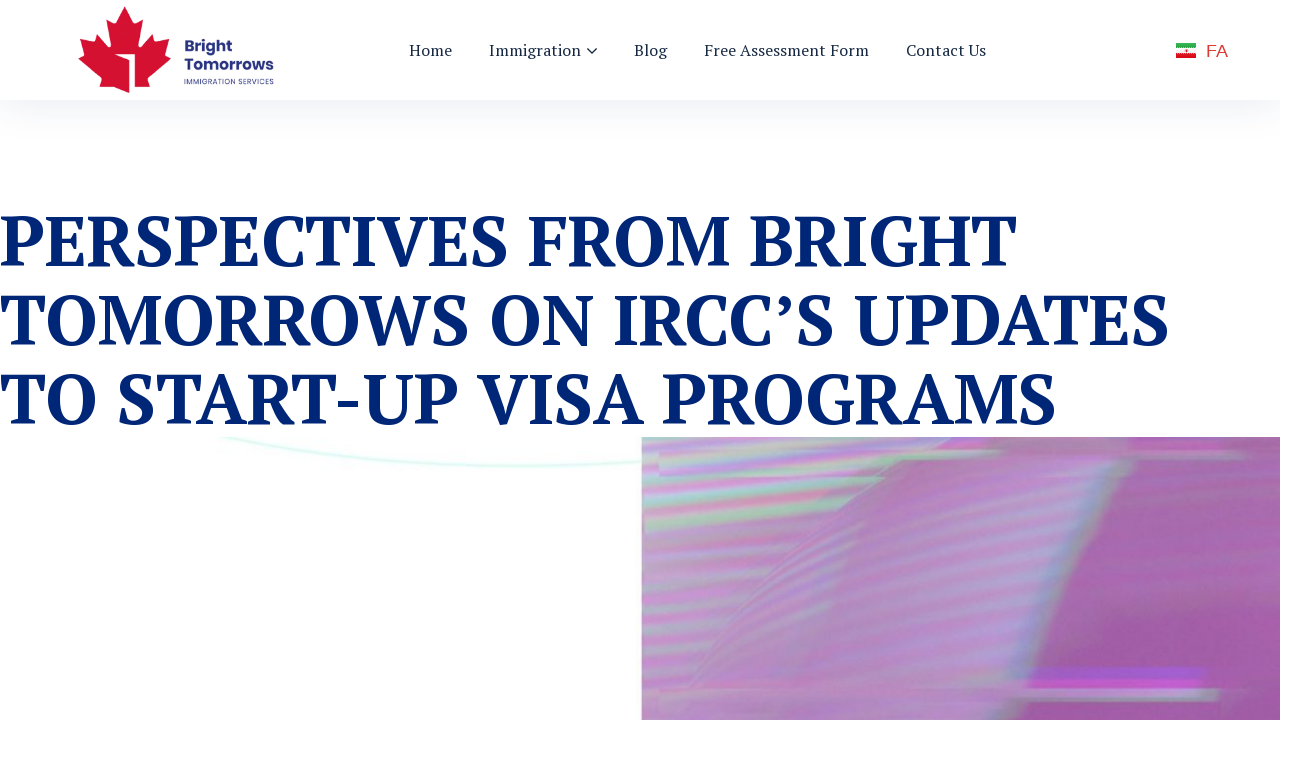

--- FILE ---
content_type: text/html; charset=UTF-8
request_url: https://btimmigration.ca/perspectives-from-bright-tomorrows-on-irccs-updates-to-start-up-visa-programs/
body_size: 162957
content:
<!DOCTYPE html>
<html lang="en-GB" prefix="og: https://ogp.me/ns#">
<head>
    <meta charset="UTF-8">
    <meta name="viewport" content="width=device-width, initial-scale=1, maximum-scale=1">
    <link rel="profile" href="//gmpg.org/xfn/11">
    <link rel="alternate" href="https://btimmigration.ca/perspectives-from-bright-tomorrows-on-irccs-updates-to-start-up-visa-programs/" hreflang="en" />
<link rel="alternate" href="https://btimmigration.ca/fa/%d8%af%db%8c%d8%af%da%af%d8%a7%d9%87%d9%87%d8%a7%db%8c-%d9%85%d8%a4%d8%b3%d8%b3%d9%87-bright-tomorrows-%d8%af%d8%b1%d8%a8%d8%a7%d8%b1%d9%87%db%8c-%d8%a8%d9%87%d8%b1%d9%88/" hreflang="fa" />

<!-- Search Engine Optimization by Rank Math - https://rankmath.com/ -->
<title>Changes to Canada&#039;s Start-Up Visa Program | Bright Tomorrows Immigration Services</title>
<meta name="description" content="Immigration Minister Marc Miller announces significant updates to the Start-Up Visa and Self-Employed Persons programs for Canada."/>
<meta name="robots" content="index, follow, max-snippet:-1, max-video-preview:-1, max-image-preview:large"/>
<link rel="canonical" href="https://btimmigration.ca/perspectives-from-bright-tomorrows-on-irccs-updates-to-start-up-visa-programs/" />
<meta property="og:locale" content="en_GB" />
<meta property="og:type" content="article" />
<meta property="og:title" content="Changes to Canada&#039;s Start-Up Visa Program | Bright Tomorrows Immigration Services" />
<meta property="og:description" content="Immigration Minister Marc Miller announces significant updates to the Start-Up Visa and Self-Employed Persons programs for Canada." />
<meta property="og:url" content="https://btimmigration.ca/perspectives-from-bright-tomorrows-on-irccs-updates-to-start-up-visa-programs/" />
<meta property="og:site_name" content="btim" />
<meta property="article:tag" content="Có những thay đổi đáng kể trong Chương trình Visa Khởi nghiệp và Người tự làm chủ ở Canada." />
<meta property="article:tag" content="significant changes to Canada’s Start-Up Visa and Self-Employed Persons programs カナダのスタートアップビザと自営人士プログラムに重要な変更がありました" />
<meta property="article:tag" content="تغییرات مهمی در برنامه‌های ویزای استارتاپ و اشخاص خوداشتغال کانادا رخ داده است." />
<meta property="article:tag" content="कैनेडा के स्टार्ट-अप वीजा और सेल्फ-एम्प्लॉय्ड पर्सन्स कार्यक्रम में महत्वपूर्ण बदलाव हुआ है।" />
<meta property="article:tag" content="캐나다의 스타트업 비자 및 자영업자 프로그램에 중요한 변경 사항이 있었습니다" />
<meta property="article:section" content="Canada Immigration Tips" />
<meta property="og:updated_time" content="2025-10-01T23:18:12-05:00" />
<meta property="og:image" content="https://btimmigration.ca/wp-content/uploads/2024/05/www.btimmigration.ca_7_05.jpg" />
<meta property="og:image:secure_url" content="https://btimmigration.ca/wp-content/uploads/2024/05/www.btimmigration.ca_7_05.jpg" />
<meta property="og:image:width" content="1500" />
<meta property="og:image:height" content="1500" />
<meta property="og:image:alt" content="Start-Up Visa" />
<meta property="og:image:type" content="image/jpeg" />
<meta property="article:published_time" content="2645-07-29T18:27:17+00:00" />
<meta property="article:modified_time" content="2646-12-22T23:18:12+00:00" />
<meta name="twitter:card" content="summary_large_image" />
<meta name="twitter:title" content="Changes to Canada&#039;s Start-Up Visa Program | Bright Tomorrows Immigration Services" />
<meta name="twitter:description" content="Immigration Minister Marc Miller announces significant updates to the Start-Up Visa and Self-Employed Persons programs for Canada." />
<meta name="twitter:image" content="https://btimmigration.ca/wp-content/uploads/2024/05/www.btimmigration.ca_7_05.jpg" />
<meta name="twitter:label1" content="Written by" />
<meta name="twitter:data1" content="مدیر سایت" />
<meta name="twitter:label2" content="Time to read" />
<meta name="twitter:data2" content="2 minutes" />
<script type="application/ld+json" class="rank-math-schema">{"@context":"https://schema.org","@graph":[{"@type":"Organization","@id":"https://btimmigration.ca/#organization","name":"btim","url":"https://btimmigration.ca","logo":{"@type":"ImageObject","@id":"https://btimmigration.ca/#logo","url":"https://btimmigration.ca/wp-content/uploads/2023/11/logo2-150x138.webp","contentUrl":"https://btimmigration.ca/wp-content/uploads/2023/11/logo2-150x138.webp","caption":"btim","inLanguage":"en-GB"}},{"@type":"WebSite","@id":"https://btimmigration.ca/#website","url":"https://btimmigration.ca","name":"btim","publisher":{"@id":"https://btimmigration.ca/#organization"},"inLanguage":"en-GB"},{"@type":"ImageObject","@id":"https://btimmigration.ca/wp-content/uploads/2024/05/www.btimmigration.ca_7_05.jpg","url":"https://btimmigration.ca/wp-content/uploads/2024/05/www.btimmigration.ca_7_05.jpg","width":"1500","height":"1500","inLanguage":"en-GB"},{"@type":"WebPage","@id":"https://btimmigration.ca/perspectives-from-bright-tomorrows-on-irccs-updates-to-start-up-visa-programs/#webpage","url":"https://btimmigration.ca/perspectives-from-bright-tomorrows-on-irccs-updates-to-start-up-visa-programs/","name":"Changes to Canada&#039;s Start-Up Visa Program | Bright Tomorrows Immigration Services","datePublished":"2024-05-07T18:27:17-05:00","dateModified":"2025-10-01T23:18:12-05:00","isPartOf":{"@id":"https://btimmigration.ca/#website"},"primaryImageOfPage":{"@id":"https://btimmigration.ca/wp-content/uploads/2024/05/www.btimmigration.ca_7_05.jpg"},"inLanguage":"en-GB"},{"@type":"Person","@id":"https://btimmigration.ca/author/admin/","name":"\u0645\u062f\u06cc\u0631 \u0633\u0627\u06cc\u062a","url":"https://btimmigration.ca/author/admin/","image":{"@type":"ImageObject","@id":"https://secure.gravatar.com/avatar/af276eba86cddfea31b5be7b64337ce976ff245d7dcdba8772fa4256b67db1ce?s=96&amp;d=mm&amp;r=g","url":"https://secure.gravatar.com/avatar/af276eba86cddfea31b5be7b64337ce976ff245d7dcdba8772fa4256b67db1ce?s=96&amp;d=mm&amp;r=g","caption":"\u0645\u062f\u06cc\u0631 \u0633\u0627\u06cc\u062a","inLanguage":"en-GB"},"sameAs":["https://btimmigration.ca"],"worksFor":{"@id":"https://btimmigration.ca/#organization"}},{"@type":"BlogPosting","headline":"Changes to Canada&#039;s Start-Up Visa Program | Bright Tomorrows Immigration Services","keywords":"Start-Up Visa, immigration minister marc miller, self-employed, Bright Tomorrows immigration Services","datePublished":"2024-05-07T18:27:17-05:00","dateModified":"2025-10-01T23:18:12-05:00","articleSection":"Canada Immigration Tips, Immigration","author":{"@id":"https://btimmigration.ca/author/admin/","name":"\u0645\u062f\u06cc\u0631 \u0633\u0627\u06cc\u062a"},"publisher":{"@id":"https://btimmigration.ca/#organization"},"description":"Immigration Minister Marc Miller announces significant updates to the Start-Up Visa and Self-Employed Persons programs for Canada.","name":"Changes to Canada&#039;s Start-Up Visa Program | Bright Tomorrows Immigration Services","@id":"https://btimmigration.ca/perspectives-from-bright-tomorrows-on-irccs-updates-to-start-up-visa-programs/#richSnippet","isPartOf":{"@id":"https://btimmigration.ca/perspectives-from-bright-tomorrows-on-irccs-updates-to-start-up-visa-programs/#webpage"},"image":{"@id":"https://btimmigration.ca/wp-content/uploads/2024/05/www.btimmigration.ca_7_05.jpg"},"inLanguage":"en-GB","mainEntityOfPage":{"@id":"https://btimmigration.ca/perspectives-from-bright-tomorrows-on-irccs-updates-to-start-up-visa-programs/#webpage"}}]}</script>
<!-- /Rank Math WordPress SEO plugin -->

<link rel='dns-prefetch' href='//fonts.googleapis.com' />
<link rel='dns-prefetch' href='//use.fontawesome.com' />
<link rel="alternate" type="application/rss+xml" title="Bright Tomorrows &raquo; Feed" href="https://btimmigration.ca/feed/" />
<link rel="alternate" type="application/rss+xml" title="Bright Tomorrows &raquo; Comments Feed" href="https://btimmigration.ca/comments/feed/" />
<link rel="alternate" type="application/rss+xml" title="Bright Tomorrows &raquo; PERSPECTIVES FROM BRIGHT TOMORROWS ON IRCC’S UPDATES TO START-UP VISA PROGRAMS Comments Feed" href="https://btimmigration.ca/perspectives-from-bright-tomorrows-on-irccs-updates-to-start-up-visa-programs/feed/" />
<link rel="alternate" title="oEmbed (JSON)" type="application/json+oembed" href="https://btimmigration.ca/wp-json/oembed/1.0/embed?url=https%3A%2F%2Fbtimmigration.ca%2Fperspectives-from-bright-tomorrows-on-irccs-updates-to-start-up-visa-programs%2F" />
<link rel="alternate" title="oEmbed (XML)" type="text/xml+oembed" href="https://btimmigration.ca/wp-json/oembed/1.0/embed?url=https%3A%2F%2Fbtimmigration.ca%2Fperspectives-from-bright-tomorrows-on-irccs-updates-to-start-up-visa-programs%2F&#038;format=xml" />
<style id='wp-img-auto-sizes-contain-inline-css' type='text/css'>
img:is([sizes=auto i],[sizes^="auto," i]){contain-intrinsic-size:3000px 1500px}
/*# sourceURL=wp-img-auto-sizes-contain-inline-css */
</style>
<link rel='stylesheet' id='pxl-main-css-css' href='https://btimmigration.ca/wp-content/plugins/bravis-addons/assets/css/main.css?ver=1.0.0' type='text/css' media='all' />
<link rel='stylesheet' id='font-awesome-pro-css' href='https://btimmigration.ca/wp-content/plugins/bravis-addons/assets/libs/font-awesome-pro/css/all.min.css?ver=5.15.4-pro' type='text/css' media='all' />
<style id='wp-emoji-styles-inline-css' type='text/css'>

	img.wp-smiley, img.emoji {
		display: inline !important;
		border: none !important;
		box-shadow: none !important;
		height: 1em !important;
		width: 1em !important;
		margin: 0 0.07em !important;
		vertical-align: -0.1em !important;
		background: none !important;
		padding: 0 !important;
	}
/*# sourceURL=wp-emoji-styles-inline-css */
</style>
<style id='classic-theme-styles-inline-css' type='text/css'>
/*! This file is auto-generated */
.wp-block-button__link{color:#fff;background-color:#32373c;border-radius:9999px;box-shadow:none;text-decoration:none;padding:calc(.667em + 2px) calc(1.333em + 2px);font-size:1.125em}.wp-block-file__button{background:#32373c;color:#fff;text-decoration:none}
/*# sourceURL=/wp-includes/css/classic-themes.min.css */
</style>
<link rel='stylesheet' id='booked-tooltipster-css' href='https://btimmigration.ca/wp-content/plugins/booked/assets/js/tooltipster/css/tooltipster.css?ver=3.3.0' type='text/css' media='all' />
<link rel='stylesheet' id='booked-tooltipster-theme-css' href='https://btimmigration.ca/wp-content/plugins/booked/assets/js/tooltipster/css/themes/tooltipster-light.css?ver=3.3.0' type='text/css' media='all' />
<link rel='stylesheet' id='booked-animations-css' href='https://btimmigration.ca/wp-content/plugins/booked/assets/css/animations.css?ver=2.4.3' type='text/css' media='all' />
<link rel='stylesheet' id='booked-css-css' href='https://btimmigration.ca/wp-content/plugins/booked/dist/booked.css?ver=2.4.3' type='text/css' media='all' />
<style id='booked-css-inline-css' type='text/css'>
#ui-datepicker-div.booked_custom_date_picker table.ui-datepicker-calendar tbody td a.ui-state-active,#ui-datepicker-div.booked_custom_date_picker table.ui-datepicker-calendar tbody td a.ui-state-active:hover,body #booked-profile-page input[type=submit].button-primary:hover,body .booked-list-view button.button:hover, body .booked-list-view input[type=submit].button-primary:hover,body div.booked-calendar input[type=submit].button-primary:hover,body .booked-modal input[type=submit].button-primary:hover,body div.booked-calendar .bc-head,body div.booked-calendar .bc-head .bc-col,body div.booked-calendar .booked-appt-list .timeslot .timeslot-people button:hover,body #booked-profile-page .booked-profile-header,body #booked-profile-page .booked-tabs li.active a,body #booked-profile-page .booked-tabs li.active a:hover,body #booked-profile-page .appt-block .google-cal-button > a:hover,#ui-datepicker-div.booked_custom_date_picker .ui-datepicker-header{ background:#e13833 !important; }body #booked-profile-page input[type=submit].button-primary:hover,body div.booked-calendar input[type=submit].button-primary:hover,body .booked-list-view button.button:hover, body .booked-list-view input[type=submit].button-primary:hover,body .booked-modal input[type=submit].button-primary:hover,body div.booked-calendar .bc-head .bc-col,body div.booked-calendar .booked-appt-list .timeslot .timeslot-people button:hover,body #booked-profile-page .booked-profile-header,body #booked-profile-page .appt-block .google-cal-button > a:hover{ border-color:#e13833 !important; }body div.booked-calendar .bc-row.days,body div.booked-calendar .bc-row.days .bc-col,body .booked-calendarSwitcher.calendar,body #booked-profile-page .booked-tabs,#ui-datepicker-div.booked_custom_date_picker table.ui-datepicker-calendar thead,#ui-datepicker-div.booked_custom_date_picker table.ui-datepicker-calendar thead th{ background:#162842 !important; }body div.booked-calendar .bc-row.days .bc-col,body #booked-profile-page .booked-tabs{ border-color:#162842 !important; }#ui-datepicker-div.booked_custom_date_picker table.ui-datepicker-calendar tbody td.ui-datepicker-today a,#ui-datepicker-div.booked_custom_date_picker table.ui-datepicker-calendar tbody td.ui-datepicker-today a:hover,body #booked-profile-page input[type=submit].button-primary,body div.booked-calendar input[type=submit].button-primary,body .booked-list-view button.button, body .booked-list-view input[type=submit].button-primary,body .booked-list-view button.button, body .booked-list-view input[type=submit].button-primary,body .booked-modal input[type=submit].button-primary,body div.booked-calendar .booked-appt-list .timeslot .timeslot-people button,body #booked-profile-page .booked-profile-appt-list .appt-block.approved .status-block,body #booked-profile-page .appt-block .google-cal-button > a,body .booked-modal p.booked-title-bar,body div.booked-calendar .bc-col:hover .date span,body .booked-list-view a.booked_list_date_picker_trigger.booked-dp-active,body .booked-list-view a.booked_list_date_picker_trigger.booked-dp-active:hover,.booked-ms-modal .booked-book-appt,body #booked-profile-page .booked-tabs li a .counter{ background:#e13833; }body #booked-profile-page input[type=submit].button-primary,body div.booked-calendar input[type=submit].button-primary,body .booked-list-view button.button, body .booked-list-view input[type=submit].button-primary,body .booked-list-view button.button, body .booked-list-view input[type=submit].button-primary,body .booked-modal input[type=submit].button-primary,body #booked-profile-page .appt-block .google-cal-button > a,body div.booked-calendar .booked-appt-list .timeslot .timeslot-people button,body .booked-list-view a.booked_list_date_picker_trigger.booked-dp-active,body .booked-list-view a.booked_list_date_picker_trigger.booked-dp-active:hover{ border-color:#e13833; }body .booked-modal .bm-window p i.fa,body .booked-modal .bm-window a,body .booked-appt-list .booked-public-appointment-title,body .booked-modal .bm-window p.appointment-title,.booked-ms-modal.visible:hover .booked-book-appt{ color:#e13833; }.booked-appt-list .timeslot.has-title .booked-public-appointment-title { color:inherit; }
/*# sourceURL=booked-css-inline-css */
</style>
<link rel='stylesheet' id='contact-form-7-css' href='https://btimmigration.ca/wp-content/plugins/contact-form-7/includes/css/styles.css?ver=6.1.3' type='text/css' media='all' />
<link rel='stylesheet' id='sr7css-css' href='//btimmigration.ca/wp-content/plugins/revslider/public/css/sr7.css?ver=6.7.23' type='text/css' media='all' />
<link rel='stylesheet' id='woocommerce-layout-css' href='https://btimmigration.ca/wp-content/plugins/woocommerce/assets/css/woocommerce-layout.css?ver=10.3.4' type='text/css' media='all' />
<link rel='stylesheet' id='woocommerce-smallscreen-css' href='https://btimmigration.ca/wp-content/plugins/woocommerce/assets/css/woocommerce-smallscreen.css?ver=10.3.4' type='text/css' media='only screen and (max-width: 768px)' />
<link rel='stylesheet' id='woocommerce-general-css' href='https://btimmigration.ca/wp-content/plugins/woocommerce/assets/css/woocommerce.css?ver=10.3.4' type='text/css' media='all' />
<style id='woocommerce-inline-inline-css' type='text/css'>
.woocommerce form .form-row .required { visibility: visible; }
/*# sourceURL=woocommerce-inline-inline-css */
</style>
<link rel='stylesheet' id='elementor-icons-css' href='https://btimmigration.ca/wp-content/plugins/elementor/assets/lib/eicons/css/elementor-icons.min.css?ver=5.44.0' type='text/css' media='all' />
<link rel='stylesheet' id='elementor-frontend-css' href='https://btimmigration.ca/wp-content/uploads/elementor/css/custom-frontend.min.css?ver=1766677819' type='text/css' media='all' />
<link rel='stylesheet' id='elementor-post-7-css' href='https://btimmigration.ca/wp-content/uploads/elementor/css/post-7.css?ver=1766677819' type='text/css' media='all' />
<link rel='stylesheet' id='elementor-post-6288-css' href='https://btimmigration.ca/wp-content/uploads/elementor/css/post-6288.css?ver=1766683378' type='text/css' media='all' />
<link rel='stylesheet' id='elementor-post-5876-css' href='https://btimmigration.ca/wp-content/uploads/elementor/css/post-5876.css?ver=1766677820' type='text/css' media='all' />
<link rel='stylesheet' id='elementor-post-6009-css' href='https://btimmigration.ca/wp-content/uploads/elementor/css/post-6009.css?ver=1766677820' type='text/css' media='all' />
<link rel='stylesheet' id='elementor-post-126-css' href='https://btimmigration.ca/wp-content/uploads/elementor/css/post-126.css?ver=1766677820' type='text/css' media='all' />
<link rel='stylesheet' id='elementor-post-5906-css' href='https://btimmigration.ca/wp-content/uploads/elementor/css/post-5906.css?ver=1766677820' type='text/css' media='all' />
<link rel='stylesheet' id='elementor-post-5911-css' href='https://btimmigration.ca/wp-content/uploads/elementor/css/post-5911.css?ver=1766677820' type='text/css' media='all' />
<link rel='stylesheet' id='elementor-post-5915-css' href='https://btimmigration.ca/wp-content/uploads/elementor/css/post-5915.css?ver=1766677820' type='text/css' media='all' />
<link rel='stylesheet' id='elementor-post-5920-css' href='https://btimmigration.ca/wp-content/uploads/elementor/css/post-5920.css?ver=1766677820' type='text/css' media='all' />
<link rel='stylesheet' id='elementor-post-5923-css' href='https://btimmigration.ca/wp-content/uploads/elementor/css/post-5923.css?ver=1766677820' type='text/css' media='all' />
<link rel='stylesheet' id='elementor-post-5928-css' href='https://btimmigration.ca/wp-content/uploads/elementor/css/post-5928.css?ver=1766677820' type='text/css' media='all' />
<link rel='stylesheet' id='elementor-post-5933-css' href='https://btimmigration.ca/wp-content/uploads/elementor/css/post-5933.css?ver=1766677820' type='text/css' media='all' />
<link rel='stylesheet' id='elementor-post-5937-css' href='https://btimmigration.ca/wp-content/uploads/elementor/css/post-5937.css?ver=1766677820' type='text/css' media='all' />
<link rel='stylesheet' id='elementor-post-5943-css' href='https://btimmigration.ca/wp-content/uploads/elementor/css/post-5943.css?ver=1766677820' type='text/css' media='all' />
<link rel='stylesheet' id='elementor-post-5946-css' href='https://btimmigration.ca/wp-content/uploads/elementor/css/post-5946.css?ver=1766677820' type='text/css' media='all' />
<link rel='stylesheet' id='elementor-post-5949-css' href='https://btimmigration.ca/wp-content/uploads/elementor/css/post-5949.css?ver=1766677820' type='text/css' media='all' />
<link rel='stylesheet' id='elementor-post-5951-css' href='https://btimmigration.ca/wp-content/uploads/elementor/css/post-5951.css?ver=1766677820' type='text/css' media='all' />
<link rel='stylesheet' id='hint-css' href='https://btimmigration.ca/wp-content/plugins/woo-smart-compare/assets/libs/hint/hint.min.css?ver=6.9' type='text/css' media='all' />
<link rel='stylesheet' id='perfect-scrollbar-css' href='https://btimmigration.ca/wp-content/plugins/woo-smart-compare/assets/libs/perfect-scrollbar/css/perfect-scrollbar.min.css?ver=6.9' type='text/css' media='all' />
<link rel='stylesheet' id='perfect-scrollbar-wpc-css' href='https://btimmigration.ca/wp-content/plugins/woo-smart-compare/assets/libs/perfect-scrollbar/css/custom-theme.css?ver=6.9' type='text/css' media='all' />
<link rel='stylesheet' id='woosc-frontend-css' href='https://btimmigration.ca/wp-content/plugins/woo-smart-compare/assets/css/frontend.css?ver=6.5.2' type='text/css' media='all' />
<link rel='stylesheet' id='woosw-icons-css' href='https://btimmigration.ca/wp-content/plugins/woo-smart-wishlist/assets/css/icons.css?ver=5.0.7' type='text/css' media='all' />
<link rel='stylesheet' id='woosw-frontend-css' href='https://btimmigration.ca/wp-content/plugins/woo-smart-wishlist/assets/css/frontend.css?ver=5.0.7' type='text/css' media='all' />
<style id='woosw-frontend-inline-css' type='text/css'>
.woosw-popup .woosw-popup-inner .woosw-popup-content .woosw-popup-content-bot .woosw-notice { background-color: #5fbd74; } .woosw-popup .woosw-popup-inner .woosw-popup-content .woosw-popup-content-bot .woosw-popup-content-bot-inner a:hover { color: #5fbd74; border-color: #5fbd74; } 
/*# sourceURL=woosw-frontend-inline-css */
</style>
<link rel='stylesheet' id='brands-styles-css' href='https://btimmigration.ca/wp-content/plugins/woocommerce/assets/css/brands.css?ver=10.3.4' type='text/css' media='all' />
<link rel='stylesheet' id='magnific-popup-css' href='https://btimmigration.ca/wp-content/themes/immigway/assets/css/libs/magnific-popup.css?ver=1.1.0' type='text/css' media='all' />
<link rel='stylesheet' id='wow-animate-css' href='https://btimmigration.ca/wp-content/themes/immigway/assets/css/libs/animate.min.css?ver=1.1.0' type='text/css' media='all' />
<link rel='stylesheet' id='flaticon-css' href='https://btimmigration.ca/wp-content/themes/immigway/assets/fonts/flaticon/css/flaticon.css?ver=1.0.0.2' type='text/css' media='all' />
<link rel='stylesheet' id='pxl-caseicon-css' href='https://btimmigration.ca/wp-content/themes/immigway/assets/css/caseicon.css?ver=1.0.0.2' type='text/css' media='all' />
<link rel='stylesheet' id='pxl-grid-css' href='https://btimmigration.ca/wp-content/themes/immigway/assets/css/grid.css?ver=1.0.0.2' type='text/css' media='all' />
<link rel='stylesheet' id='pxl-style-css' href='https://btimmigration.ca/wp-content/themes/immigway/assets/css/style.css?ver=1.0.0.2' type='text/css' media='all' />
<style id='pxl-style-inline-css' type='text/css'>
:root{--primary-color: #e13833;--secondary-color: #162842;--third-color: #666666;--body-bg-color: #fff;--primary-color-rgb: 225,56,51;--secondary-color-rgb: 22,40,66;--third-color-rgb: 102,102,102;--body-bg-color-rgb: 255,255,255;--link-color: #e13833;--link-color-hover: #162842;--link-color-active: #162842;--gradient-color-from: #00C6FF;--gradient-color-to: #0072FF;}
        @media screen and (min-width: 1200px) {
                }
        
/*# sourceURL=pxl-style-inline-css */
</style>
<link rel='stylesheet' id='pxl-base-css' href='https://btimmigration.ca/wp-content/themes/immigway/style.css?ver=1.0.0.2' type='text/css' media='all' />
<link rel='stylesheet' id='pxl-google-fonts-css' href='//fonts.googleapis.com/css2?family=PT+Serif:ital,wght@0,400;0,700;1,400;1,700&#038;family=Rubik:ital,wght@0,300;0,400;0,500;0,600;0,700;0,800;0,900;1,300;1,400;1,500;1,600;1,700;1,800;1,900&#038;family=Red%20Hat%20Display:ital,wght@0,400;0,500;0,600;0,700;0,800;1,400;1,500;1,600;1,700;1,800;1,900&#038;subset=latin%2Clatin-ext' type='text/css' media='all' />
<link rel='stylesheet' id='booked-wc-fe-styles-css' href='https://btimmigration.ca/wp-content/plugins/booked/includes/add-ons/woocommerce-payments//css/frontend-style.css?ver=6.9' type='text/css' media='all' />
<link rel='stylesheet' id='font-awesome-official-css' href='https://use.fontawesome.com/releases/v6.4.2/css/all.css' type='text/css' media='all' integrity="sha384-blOohCVdhjmtROpu8+CfTnUWham9nkX7P7OZQMst+RUnhtoY/9qemFAkIKOYxDI3" crossorigin="anonymous" />
<link rel='stylesheet' id='font-awesome-official-v4shim-css' href='https://use.fontawesome.com/releases/v6.4.2/css/v4-shims.css' type='text/css' media='all' integrity="sha384-IqMDcR2qh8kGcGdRrxwop5R2GiUY5h8aDR/LhYxPYiXh3sAAGGDkFvFqWgFvTsTd" crossorigin="anonymous" />
<script type="text/javascript" src="https://btimmigration.ca/wp-includes/js/jquery/jquery.min.js?ver=3.7.1" id="jquery-core-js"></script>
<script type="text/javascript" src="https://btimmigration.ca/wp-includes/js/jquery/jquery-migrate.min.js?ver=3.4.1" id="jquery-migrate-js"></script>
<script type="text/javascript" src="https://btimmigration.ca/wp-content/plugins/bravis-addons/assets/js/libs/waypoints.min.js?ver=2.0.5" id="waypoints-js"></script>
<script type="text/javascript" src="//btimmigration.ca/wp-content/plugins/revslider/public/js/libs/tptools.js?ver=6.7.23" id="tp-tools-js" async="async" data-wp-strategy="async"></script>
<script type="text/javascript" src="//btimmigration.ca/wp-content/plugins/revslider/public/js/sr7.js?ver=6.7.23" id="sr7-js" async="async" data-wp-strategy="async"></script>
<script type="text/javascript" src="https://btimmigration.ca/wp-content/plugins/woocommerce/assets/js/jquery-blockui/jquery.blockUI.min.js?ver=2.7.0-wc.10.3.4" id="wc-jquery-blockui-js" defer="defer" data-wp-strategy="defer"></script>
<script type="text/javascript" id="wc-add-to-cart-js-extra">
/* <![CDATA[ */
var wc_add_to_cart_params = {"ajax_url":"/wp-admin/admin-ajax.php","wc_ajax_url":"/?wc-ajax=%%endpoint%%","i18n_view_cart":"View basket","cart_url":"https://btimmigration.ca/fa/cart/","is_cart":"","cart_redirect_after_add":"no"};
//# sourceURL=wc-add-to-cart-js-extra
/* ]]> */
</script>
<script type="text/javascript" src="https://btimmigration.ca/wp-content/plugins/woocommerce/assets/js/frontend/add-to-cart.min.js?ver=10.3.4" id="wc-add-to-cart-js" defer="defer" data-wp-strategy="defer"></script>
<script type="text/javascript" src="https://btimmigration.ca/wp-content/plugins/woocommerce/assets/js/js-cookie/js.cookie.min.js?ver=2.1.4-wc.10.3.4" id="wc-js-cookie-js" data-wp-strategy="defer"></script>
<script type="text/javascript" id="woocommerce-js-extra">
/* <![CDATA[ */
var woocommerce_params = {"ajax_url":"/wp-admin/admin-ajax.php","wc_ajax_url":"/?wc-ajax=%%endpoint%%","i18n_password_show":"Show password","i18n_password_hide":"Hide password"};
//# sourceURL=woocommerce-js-extra
/* ]]> */
</script>
<script type="text/javascript" src="https://btimmigration.ca/wp-content/plugins/woocommerce/assets/js/frontend/woocommerce.min.js?ver=10.3.4" id="woocommerce-js" defer="defer" data-wp-strategy="defer"></script>
<script type="text/javascript" id="booked-wc-fe-functions-js-extra">
/* <![CDATA[ */
var booked_wc_variables = {"prefix":"booked_wc_","ajaxurl":"https://btimmigration.ca/wp-admin/admin-ajax.php","i18n_confirm_appt_edit":"Are you sure you want to change the appointment date? By doing so, the appointment date will need to be approved again.","i18n_pay":"Are you sure you want to add the appointment to cart and go to checkout?","i18n_mark_paid":"Are you sure you want to mark this appointment as \"Paid\"?","i18n_paid":"Paid","i18n_awaiting_payment":"Awaiting Payment","checkout_page":"https://btimmigration.ca/fa/checkout/"};
//# sourceURL=booked-wc-fe-functions-js-extra
/* ]]> */
</script>
<script type="text/javascript" src="https://btimmigration.ca/wp-content/plugins/booked/includes/add-ons/woocommerce-payments//js/frontend-functions.js?ver=6.9" id="booked-wc-fe-functions-js"></script>
<link rel="https://api.w.org/" href="https://btimmigration.ca/wp-json/" /><link rel="alternate" title="JSON" type="application/json" href="https://btimmigration.ca/wp-json/wp/v2/posts/6288" /><link rel="EditURI" type="application/rsd+xml" title="RSD" href="https://btimmigration.ca/xmlrpc.php?rsd" />
<meta name="generator" content="WordPress 6.9" />
<link rel='shortlink' href='https://btimmigration.ca/?p=6288' />
<meta name="generator" content="Redux 4.5.8" /><meta name="ti-site-data" content="eyJyIjoiMTowITc6MCEzMDowIiwibyI6Imh0dHBzOlwvXC9idGltbWlncmF0aW9uLmNhXC93cC1hZG1pblwvYWRtaW4tYWpheC5waHA/YWN0aW9uPXRpX29ubGluZV91c2Vyc19nb29nbGUmYW1wO3A9JTJGcGVyc3BlY3RpdmVzLWZyb20tYnJpZ2h0LXRvbW9ycm93cy1vbi1pcmNjcy11cGRhdGVzLXRvLXN0YXJ0LXVwLXZpc2EtcHJvZ3JhbXMlMkYmYW1wO193cG5vbmNlPTEzOWJiY2IwYzAifQ==" /><link rel="icon" type="image/png" href="https://btimmigration.ca/wp-content/uploads/2025/08/logo2-e1755553911475.png"/>	<noscript><style>.woocommerce-product-gallery{ opacity: 1 !important; }</style></noscript>
	<meta name="generator" content="Elementor 3.32.5; features: additional_custom_breakpoints; settings: css_print_method-external, google_font-disabled, font_display-swap">
			<style>
				.e-con.e-parent:nth-of-type(n+4):not(.e-lazyloaded):not(.e-no-lazyload),
				.e-con.e-parent:nth-of-type(n+4):not(.e-lazyloaded):not(.e-no-lazyload) * {
					background-image: none !important;
				}
				@media screen and (max-height: 1024px) {
					.e-con.e-parent:nth-of-type(n+3):not(.e-lazyloaded):not(.e-no-lazyload),
					.e-con.e-parent:nth-of-type(n+3):not(.e-lazyloaded):not(.e-no-lazyload) * {
						background-image: none !important;
					}
				}
				@media screen and (max-height: 640px) {
					.e-con.e-parent:nth-of-type(n+2):not(.e-lazyloaded):not(.e-no-lazyload),
					.e-con.e-parent:nth-of-type(n+2):not(.e-lazyloaded):not(.e-no-lazyload) * {
						background-image: none !important;
					}
				}
			</style>
			<link rel="preconnect" href="https://fonts.googleapis.com">
<link rel="preconnect" href="https://fonts.gstatic.com/" crossorigin>
<meta name="generator" content="Powered by Slider Revolution 6.7.23 - responsive, Mobile-Friendly Slider Plugin for WordPress with comfortable drag and drop interface." />
<link rel="icon" href="https://btimmigration.ca/wp-content/uploads/2025/12/cropped-BT-Logo-S-scaled-1-32x32.png" sizes="32x32" />
<link rel="icon" href="https://btimmigration.ca/wp-content/uploads/2025/12/cropped-BT-Logo-S-scaled-1-192x192.png" sizes="192x192" />
<link rel="apple-touch-icon" href="https://btimmigration.ca/wp-content/uploads/2025/12/cropped-BT-Logo-S-scaled-1-180x180.png" />
<meta name="msapplication-TileImage" content="https://btimmigration.ca/wp-content/uploads/2025/12/cropped-BT-Logo-S-scaled-1-270x270.png" />
<script>
	window._tpt			??= {};
	window.SR7			??= {};
	_tpt.R				??= {};
	_tpt.R.fonts		??= {};
	_tpt.R.fonts.customFonts??= {};
	SR7.devMode			=  false;
	SR7.F 				??= {};
	SR7.G				??= {};
	SR7.LIB				??= {};
	SR7.E				??= {};
	SR7.E.gAddons		??= {};
	SR7.E.php 			??= {};
	SR7.E.nonce			= '19ddb726c1';
	SR7.E.ajaxurl		= 'https://btimmigration.ca/wp-admin/admin-ajax.php';
	SR7.E.resturl		= 'https://btimmigration.ca/wp-json/';
	SR7.E.slug_path		= 'revslider/revslider.php';
	SR7.E.slug			= 'revslider';
	SR7.E.plugin_url	= 'https://btimmigration.ca/wp-content/plugins/revslider/';
	SR7.E.wp_plugin_url = 'https://btimmigration.ca/wp-content/plugins/';
	SR7.E.revision		= '6.7.23';
	SR7.E.fontBaseUrl	= '';
	SR7.G.breakPoints 	= [1240,1024,778,480];
	SR7.E.modules 		= ['module','page','slide','layer','draw','animate','srtools','canvas','defaults','carousel','navigation','media','modifiers','migration'];
	SR7.E.libs 			= ['WEBGL'];
	SR7.E.css 			= ['csslp','cssbtns','cssfilters','cssnav','cssmedia'];
	SR7.E.resources		= {};
	SR7.JSON			??= {};
/*! Slider Revolution 7.0 - Page Processor */
!function(){"use strict";window.SR7??={},window._tpt??={},SR7.version="Slider Revolution 6.7.16",_tpt.getWinDim=function(t){_tpt.screenHeightWithUrlBar??=window.innerHeight;let e=SR7.F?.modal?.visible&&SR7.M[SR7.F.module.getIdByAlias(SR7.F.modal.requested)];_tpt.scrollBar=window.innerWidth!==document.documentElement.clientWidth||e&&window.innerWidth!==e.c.module.clientWidth,_tpt.winW=window.innerWidth-(_tpt.scrollBar||"prepare"==t?_tpt.scrollBarW??_tpt.mesureScrollBar():0),_tpt.winH=window.innerHeight,_tpt.winWAll=document.documentElement.clientWidth},_tpt.getResponsiveLevel=function(t,e){SR7.M[e];return _tpt.closestGE(t,_tpt.winWAll)},_tpt.mesureScrollBar=function(){let t=document.createElement("div");return t.className="RSscrollbar-measure",t.style.width="100px",t.style.height="100px",t.style.overflow="scroll",t.style.position="absolute",t.style.top="-9999px",document.body.appendChild(t),_tpt.scrollBarW=t.offsetWidth-t.clientWidth,document.body.removeChild(t),_tpt.scrollBarW},_tpt.loadCSS=async function(t,e,s){return s?_tpt.R.fonts.required[e].status=1:(_tpt.R[e]??={},_tpt.R[e].status=1),new Promise(((n,i)=>{if(_tpt.isStylesheetLoaded(t))s?_tpt.R.fonts.required[e].status=2:_tpt.R[e].status=2,n();else{const l=document.createElement("link");l.rel="stylesheet";let o="text",r="css";l["type"]=o+"/"+r,l.href=t,l.onload=()=>{s?_tpt.R.fonts.required[e].status=2:_tpt.R[e].status=2,n()},l.onerror=()=>{s?_tpt.R.fonts.required[e].status=3:_tpt.R[e].status=3,i(new Error(`Failed to load CSS: ${t}`))},document.head.appendChild(l)}}))},_tpt.addContainer=function(t){const{tag:e="div",id:s,class:n,datas:i,textContent:l,iHTML:o}=t,r=document.createElement(e);if(s&&""!==s&&(r.id=s),n&&""!==n&&(r.className=n),i)for(const[t,e]of Object.entries(i))"style"==t?r.style.cssText=e:r.setAttribute(`data-${t}`,e);return l&&(r.textContent=l),o&&(r.innerHTML=o),r},_tpt.collector=function(){return{fragment:new DocumentFragment,add(t){var e=_tpt.addContainer(t);return this.fragment.appendChild(e),e},append(t){t.appendChild(this.fragment)}}},_tpt.isStylesheetLoaded=function(t){let e=t.split("?")[0];return Array.from(document.querySelectorAll('link[rel="stylesheet"], link[rel="preload"]')).some((t=>t.href.split("?")[0]===e))},_tpt.preloader={requests:new Map,preloaderTemplates:new Map,show:function(t,e){if(!e||!t)return;const{type:s,color:n}=e;if(s<0||"off"==s)return;const i=`preloader_${s}`;let l=this.preloaderTemplates.get(i);l||(l=this.build(s,n),this.preloaderTemplates.set(i,l)),this.requests.has(t)||this.requests.set(t,{count:0});const o=this.requests.get(t);clearTimeout(o.timer),o.count++,1===o.count&&(o.timer=setTimeout((()=>{o.preloaderClone=l.cloneNode(!0),o.anim&&o.anim.kill(),void 0!==_tpt.gsap?o.anim=_tpt.gsap.fromTo(o.preloaderClone,1,{opacity:0},{opacity:1}):o.preloaderClone.classList.add("sr7-fade-in"),t.appendChild(o.preloaderClone)}),150))},hide:function(t){if(!this.requests.has(t))return;const e=this.requests.get(t);e.count--,e.count<0&&(e.count=0),e.anim&&e.anim.kill(),0===e.count&&(clearTimeout(e.timer),e.preloaderClone&&(e.preloaderClone.classList.remove("sr7-fade-in"),e.anim=_tpt.gsap.to(e.preloaderClone,.3,{opacity:0,onComplete:function(){e.preloaderClone.remove()}})))},state:function(t){if(!this.requests.has(t))return!1;return this.requests.get(t).count>0},build:(t,e="#ffffff",s="")=>{if(t<0||"off"===t)return null;const n=parseInt(t);if(t="prlt"+n,isNaN(n))return null;if(_tpt.loadCSS(SR7.E.plugin_url+"public/css/preloaders/t"+n+".css","preloader_"+t),isNaN(n)||n<6){const i=`background-color:${e}`,l=1===n||2==n?i:"",o=3===n||4==n?i:"",r=_tpt.collector();["dot1","dot2","bounce1","bounce2","bounce3"].forEach((t=>r.add({tag:"div",class:t,datas:{style:o}})));const d=_tpt.addContainer({tag:"sr7-prl",class:`${t} ${s}`,datas:{style:l}});return r.append(d),d}{let i={};if(7===n){let t;e.startsWith("#")?(t=e.replace("#",""),t=`rgba(${parseInt(t.substring(0,2),16)}, ${parseInt(t.substring(2,4),16)}, ${parseInt(t.substring(4,6),16)}, `):e.startsWith("rgb")&&(t=e.slice(e.indexOf("(")+1,e.lastIndexOf(")")).split(",").map((t=>t.trim())),t=`rgba(${t[0]}, ${t[1]}, ${t[2]}, `),t&&(i.style=`border-top-color: ${t}0.65); border-bottom-color: ${t}0.15); border-left-color: ${t}0.65); border-right-color: ${t}0.15)`)}else 12===n&&(i.style=`background:${e}`);const l=[10,0,4,2,5,9,0,4,4,2][n-6],o=_tpt.collector(),r=o.add({tag:"div",class:"sr7-prl-inner",datas:i});Array.from({length:l}).forEach((()=>r.appendChild(o.add({tag:"span",datas:{style:`background:${e}`}}))));const d=_tpt.addContainer({tag:"sr7-prl",class:`${t} ${s}`});return o.append(d),d}}},SR7.preLoader={show:(t,e)=>{"off"!==(SR7.M[t]?.settings?.pLoader?.type??"off")&&_tpt.preloader.show(e||SR7.M[t].c.module,SR7.M[t]?.settings?.pLoader??{color:"#fff",type:10})},hide:(t,e)=>{"off"!==(SR7.M[t]?.settings?.pLoader?.type??"off")&&_tpt.preloader.hide(e||SR7.M[t].c.module)},state:(t,e)=>_tpt.preloader.state(e||SR7.M[t].c.module)},_tpt.prepareModuleHeight=function(t){window.SR7.M??={},window.SR7.M[t.id]??={},"ignore"==t.googleFont&&(SR7.E.ignoreGoogleFont=!0);let e=window.SR7.M[t.id];if(null==_tpt.scrollBarW&&_tpt.mesureScrollBar(),e.c??={},e.states??={},e.settings??={},e.settings.size??={},t.fixed&&(e.settings.fixed=!0),e.c.module=document.getElementById(t.id),e.c.adjuster=e.c.module.getElementsByTagName("sr7-adjuster")[0],e.c.content=e.c.module.getElementsByTagName("sr7-content")[0],"carousel"==t.type&&(e.c.carousel=e.c.content.getElementsByTagName("sr7-carousel")[0]),null==e.c.module||null==e.c.module)return;t.plType&&t.plColor&&(e.settings.pLoader={type:t.plType,color:t.plColor}),void 0!==t.plType&&"off"!==t.plType&&SR7.preLoader.show(t.id,e.c.module),_tpt.winW||_tpt.getWinDim("prepare"),_tpt.getWinDim();let s=""+e.c.module.dataset?.modal;"modal"==s||"true"==s||"undefined"!==s&&"false"!==s||(e.settings.size.fullWidth=t.size.fullWidth,e.LEV??=_tpt.getResponsiveLevel(window.SR7.G.breakPoints,t.id),t.vpt=_tpt.fillArray(t.vpt,5),e.settings.vPort=t.vpt[e.LEV],void 0!==t.el&&"720"==t.el[4]&&t.gh[4]!==t.el[4]&&"960"==t.el[3]&&t.gh[3]!==t.el[3]&&"768"==t.el[2]&&t.gh[2]!==t.el[2]&&delete t.el,e.settings.size.height=null==t.el||null==t.el[e.LEV]||0==t.el[e.LEV]||"auto"==t.el[e.LEV]?_tpt.fillArray(t.gh,5,-1):_tpt.fillArray(t.el,5,-1),e.settings.size.width=_tpt.fillArray(t.gw,5,-1),e.settings.size.minHeight=_tpt.fillArray(t.mh??[0],5,-1),e.cacheSize={fullWidth:e.settings.size?.fullWidth,fullHeight:e.settings.size?.fullHeight},void 0!==t.off&&(t.off?.t&&(e.settings.size.m??={})&&(e.settings.size.m.t=t.off.t),t.off?.b&&(e.settings.size.m??={})&&(e.settings.size.m.b=t.off.b),t.off?.l&&(e.settings.size.p??={})&&(e.settings.size.p.l=t.off.l),t.off?.r&&(e.settings.size.p??={})&&(e.settings.size.p.r=t.off.r),e.offsetPrepared=!0),_tpt.updatePMHeight(t.id,t,!0))},_tpt.updatePMHeight=(t,e,s)=>{let n=SR7.M[t];var i=n.settings.size.fullWidth?_tpt.winW:n.c.module.parentNode.offsetWidth;i=0===i||isNaN(i)?_tpt.winW:i;let l=n.settings.size.width[n.LEV]||n.settings.size.width[n.LEV++]||n.settings.size.width[n.LEV--]||i,o=n.settings.size.height[n.LEV]||n.settings.size.height[n.LEV++]||n.settings.size.height[n.LEV--]||0,r=n.settings.size.minHeight[n.LEV]||n.settings.size.minHeight[n.LEV++]||n.settings.size.minHeight[n.LEV--]||0;if(o="auto"==o?0:o,o=parseInt(o),"carousel"!==e.type&&(i-=parseInt(e.onw??0)||0),n.MP=!n.settings.size.fullWidth&&i<l||_tpt.winW<l?Math.min(1,i/l):1,e.size.fullScreen||e.size.fullHeight){let t=parseInt(e.fho)||0,s=(""+e.fho).indexOf("%")>-1;e.newh=_tpt.winH-(s?_tpt.winH*t/100:t)}else e.newh=n.MP*Math.max(o,r);if(e.newh+=(parseInt(e.onh??0)||0)+(parseInt(e.carousel?.pt)||0)+(parseInt(e.carousel?.pb)||0),void 0!==e.slideduration&&(e.newh=Math.max(e.newh,parseInt(e.slideduration)/3)),e.shdw&&_tpt.buildShadow(e.id,e),n.c.adjuster.style.height=e.newh+"px",n.c.module.style.height=e.newh+"px",n.c.content.style.height=e.newh+"px",n.states.heightPrepared=!0,n.dims??={},n.dims.moduleRect=n.c.module.getBoundingClientRect(),n.c.content.style.left="-"+n.dims.moduleRect.left+"px",!n.settings.size.fullWidth)return s&&requestAnimationFrame((()=>{i!==n.c.module.parentNode.offsetWidth&&_tpt.updatePMHeight(e.id,e)})),void _tpt.bgStyle(e.id,e,window.innerWidth==_tpt.winW,!0);_tpt.bgStyle(e.id,e,window.innerWidth==_tpt.winW,!0),requestAnimationFrame((function(){s&&requestAnimationFrame((()=>{i!==n.c.module.parentNode.offsetWidth&&_tpt.updatePMHeight(e.id,e)}))})),n.earlyResizerFunction||(n.earlyResizerFunction=function(){requestAnimationFrame((function(){_tpt.getWinDim(),_tpt.moduleDefaults(e.id,e),_tpt.updateSlideBg(t,!0)}))},window.addEventListener("resize",n.earlyResizerFunction))},_tpt.buildShadow=function(t,e){let s=SR7.M[t];null==s.c.shadow&&(s.c.shadow=document.createElement("sr7-module-shadow"),s.c.shadow.classList.add("sr7-shdw-"+e.shdw),s.c.content.appendChild(s.c.shadow))},_tpt.bgStyle=async(t,e,s,n,i)=>{const l=SR7.M[t];if((e=e??l.settings).fixed&&!l.c.module.classList.contains("sr7-top-fixed")&&(l.c.module.classList.add("sr7-top-fixed"),l.c.module.style.position="fixed",l.c.module.style.width="100%",l.c.module.style.top="0px",l.c.module.style.left="0px",l.c.module.style.pointerEvents="none",l.c.module.style.zIndex=5e3,l.c.content.style.pointerEvents="none"),null==l.c.bgcanvas){let t=document.createElement("sr7-module-bg"),o=!1;if("string"==typeof e?.bg?.color&&e?.bg?.color.includes("{"))if(_tpt.gradient&&_tpt.gsap)e.bg.color=_tpt.gradient.convert(e.bg.color);else try{let t=JSON.parse(e.bg.color);(t?.orig||t?.string)&&(e.bg.color=JSON.parse(e.bg.color))}catch(t){return}let r="string"==typeof e?.bg?.color?e?.bg?.color||"transparent":e?.bg?.color?.string??e?.bg?.color?.orig??e?.bg?.color?.color??"transparent";if(t.style["background"+(String(r).includes("grad")?"":"Color")]=r,("transparent"!==r||i)&&(o=!0),l.offsetPrepared&&(t.style.visibility="hidden"),e?.bg?.image?.src&&(t.style.backgroundImage=`url(${e?.bg?.image.src})`,t.style.backgroundSize=""==(e.bg.image?.size??"")?"cover":e.bg.image.size,t.style.backgroundPosition=e.bg.image.position,t.style.backgroundRepeat=""==e.bg.image.repeat||null==e.bg.image.repeat?"no-repeat":e.bg.image.repeat,o=!0),!o)return;l.c.bgcanvas=t,e.size.fullWidth?t.style.width=_tpt.winW-(s&&_tpt.winH<document.body.offsetHeight?_tpt.scrollBarW:0)+"px":n&&(t.style.width=l.c.module.offsetWidth+"px"),e.sbt?.use?l.c.content.appendChild(l.c.bgcanvas):l.c.module.appendChild(l.c.bgcanvas)}l.c.bgcanvas.style.height=void 0!==e.newh?e.newh+"px":("carousel"==e.type?l.dims.module.h:l.dims.content.h)+"px",l.c.bgcanvas.style.left=!s&&e.sbt?.use||l.c.bgcanvas.closest("SR7-CONTENT")?"0px":"-"+(l?.dims?.moduleRect?.left??0)+"px"},_tpt.updateSlideBg=function(t,e){const s=SR7.M[t];let n=s.settings;s?.c?.bgcanvas&&(n.size.fullWidth?s.c.bgcanvas.style.width=_tpt.winW-(e&&_tpt.winH<document.body.offsetHeight?_tpt.scrollBarW:0)+"px":preparing&&(s.c.bgcanvas.style.width=s.c.module.offsetWidth+"px"))},_tpt.moduleDefaults=(t,e)=>{let s=SR7.M[t];null!=s&&null!=s.c&&null!=s.c.module&&(s.dims??={},s.dims.moduleRect=s.c.module.getBoundingClientRect(),s.c.content.style.left="-"+s.dims.moduleRect.left+"px",s.c.content.style.width=_tpt.winW-_tpt.scrollBarW+"px","carousel"==e.type&&(s.c.module.style.overflow="visible"),_tpt.bgStyle(t,e,window.innerWidth==_tpt.winW))},_tpt.getOffset=t=>{var e=t.getBoundingClientRect(),s=window.pageXOffset||document.documentElement.scrollLeft,n=window.pageYOffset||document.documentElement.scrollTop;return{top:e.top+n,left:e.left+s}},_tpt.fillArray=function(t,e){let s,n;t=Array.isArray(t)?t:[t];let i=Array(e),l=t.length;for(n=0;n<t.length;n++)i[n+(e-l)]=t[n],null==s&&"#"!==t[n]&&(s=t[n]);for(let t=0;t<e;t++)void 0!==i[t]&&"#"!=i[t]||(i[t]=s),s=i[t];return i},_tpt.closestGE=function(t,e){let s=Number.MAX_VALUE,n=-1;for(let i=0;i<t.length;i++)t[i]-1>=e&&t[i]-1-e<s&&(s=t[i]-1-e,n=i);return++n}}();</script>
<link rel='stylesheet' id='wc-blocks-style-css' href='https://btimmigration.ca/wp-content/plugins/woocommerce/assets/client/blocks/wc-blocks.css?ver=wc-10.3.4' type='text/css' media='all' />
<style id='global-styles-inline-css' type='text/css'>
:root{--wp--preset--aspect-ratio--square: 1;--wp--preset--aspect-ratio--4-3: 4/3;--wp--preset--aspect-ratio--3-4: 3/4;--wp--preset--aspect-ratio--3-2: 3/2;--wp--preset--aspect-ratio--2-3: 2/3;--wp--preset--aspect-ratio--16-9: 16/9;--wp--preset--aspect-ratio--9-16: 9/16;--wp--preset--color--black: #000000;--wp--preset--color--cyan-bluish-gray: #abb8c3;--wp--preset--color--white: #ffffff;--wp--preset--color--pale-pink: #f78da7;--wp--preset--color--vivid-red: #cf2e2e;--wp--preset--color--luminous-vivid-orange: #ff6900;--wp--preset--color--luminous-vivid-amber: #fcb900;--wp--preset--color--light-green-cyan: #7bdcb5;--wp--preset--color--vivid-green-cyan: #00d084;--wp--preset--color--pale-cyan-blue: #8ed1fc;--wp--preset--color--vivid-cyan-blue: #0693e3;--wp--preset--color--vivid-purple: #9b51e0;--wp--preset--gradient--vivid-cyan-blue-to-vivid-purple: linear-gradient(135deg,rgb(6,147,227) 0%,rgb(155,81,224) 100%);--wp--preset--gradient--light-green-cyan-to-vivid-green-cyan: linear-gradient(135deg,rgb(122,220,180) 0%,rgb(0,208,130) 100%);--wp--preset--gradient--luminous-vivid-amber-to-luminous-vivid-orange: linear-gradient(135deg,rgb(252,185,0) 0%,rgb(255,105,0) 100%);--wp--preset--gradient--luminous-vivid-orange-to-vivid-red: linear-gradient(135deg,rgb(255,105,0) 0%,rgb(207,46,46) 100%);--wp--preset--gradient--very-light-gray-to-cyan-bluish-gray: linear-gradient(135deg,rgb(238,238,238) 0%,rgb(169,184,195) 100%);--wp--preset--gradient--cool-to-warm-spectrum: linear-gradient(135deg,rgb(74,234,220) 0%,rgb(151,120,209) 20%,rgb(207,42,186) 40%,rgb(238,44,130) 60%,rgb(251,105,98) 80%,rgb(254,248,76) 100%);--wp--preset--gradient--blush-light-purple: linear-gradient(135deg,rgb(255,206,236) 0%,rgb(152,150,240) 100%);--wp--preset--gradient--blush-bordeaux: linear-gradient(135deg,rgb(254,205,165) 0%,rgb(254,45,45) 50%,rgb(107,0,62) 100%);--wp--preset--gradient--luminous-dusk: linear-gradient(135deg,rgb(255,203,112) 0%,rgb(199,81,192) 50%,rgb(65,88,208) 100%);--wp--preset--gradient--pale-ocean: linear-gradient(135deg,rgb(255,245,203) 0%,rgb(182,227,212) 50%,rgb(51,167,181) 100%);--wp--preset--gradient--electric-grass: linear-gradient(135deg,rgb(202,248,128) 0%,rgb(113,206,126) 100%);--wp--preset--gradient--midnight: linear-gradient(135deg,rgb(2,3,129) 0%,rgb(40,116,252) 100%);--wp--preset--font-size--small: 13px;--wp--preset--font-size--medium: 20px;--wp--preset--font-size--large: 36px;--wp--preset--font-size--x-large: 42px;--wp--preset--spacing--20: 0.44rem;--wp--preset--spacing--30: 0.67rem;--wp--preset--spacing--40: 1rem;--wp--preset--spacing--50: 1.5rem;--wp--preset--spacing--60: 2.25rem;--wp--preset--spacing--70: 3.38rem;--wp--preset--spacing--80: 5.06rem;--wp--preset--shadow--natural: 6px 6px 9px rgba(0, 0, 0, 0.2);--wp--preset--shadow--deep: 12px 12px 50px rgba(0, 0, 0, 0.4);--wp--preset--shadow--sharp: 6px 6px 0px rgba(0, 0, 0, 0.2);--wp--preset--shadow--outlined: 6px 6px 0px -3px rgb(255, 255, 255), 6px 6px rgb(0, 0, 0);--wp--preset--shadow--crisp: 6px 6px 0px rgb(0, 0, 0);}:where(.is-layout-flex){gap: 0.5em;}:where(.is-layout-grid){gap: 0.5em;}body .is-layout-flex{display: flex;}.is-layout-flex{flex-wrap: wrap;align-items: center;}.is-layout-flex > :is(*, div){margin: 0;}body .is-layout-grid{display: grid;}.is-layout-grid > :is(*, div){margin: 0;}:where(.wp-block-columns.is-layout-flex){gap: 2em;}:where(.wp-block-columns.is-layout-grid){gap: 2em;}:where(.wp-block-post-template.is-layout-flex){gap: 1.25em;}:where(.wp-block-post-template.is-layout-grid){gap: 1.25em;}.has-black-color{color: var(--wp--preset--color--black) !important;}.has-cyan-bluish-gray-color{color: var(--wp--preset--color--cyan-bluish-gray) !important;}.has-white-color{color: var(--wp--preset--color--white) !important;}.has-pale-pink-color{color: var(--wp--preset--color--pale-pink) !important;}.has-vivid-red-color{color: var(--wp--preset--color--vivid-red) !important;}.has-luminous-vivid-orange-color{color: var(--wp--preset--color--luminous-vivid-orange) !important;}.has-luminous-vivid-amber-color{color: var(--wp--preset--color--luminous-vivid-amber) !important;}.has-light-green-cyan-color{color: var(--wp--preset--color--light-green-cyan) !important;}.has-vivid-green-cyan-color{color: var(--wp--preset--color--vivid-green-cyan) !important;}.has-pale-cyan-blue-color{color: var(--wp--preset--color--pale-cyan-blue) !important;}.has-vivid-cyan-blue-color{color: var(--wp--preset--color--vivid-cyan-blue) !important;}.has-vivid-purple-color{color: var(--wp--preset--color--vivid-purple) !important;}.has-black-background-color{background-color: var(--wp--preset--color--black) !important;}.has-cyan-bluish-gray-background-color{background-color: var(--wp--preset--color--cyan-bluish-gray) !important;}.has-white-background-color{background-color: var(--wp--preset--color--white) !important;}.has-pale-pink-background-color{background-color: var(--wp--preset--color--pale-pink) !important;}.has-vivid-red-background-color{background-color: var(--wp--preset--color--vivid-red) !important;}.has-luminous-vivid-orange-background-color{background-color: var(--wp--preset--color--luminous-vivid-orange) !important;}.has-luminous-vivid-amber-background-color{background-color: var(--wp--preset--color--luminous-vivid-amber) !important;}.has-light-green-cyan-background-color{background-color: var(--wp--preset--color--light-green-cyan) !important;}.has-vivid-green-cyan-background-color{background-color: var(--wp--preset--color--vivid-green-cyan) !important;}.has-pale-cyan-blue-background-color{background-color: var(--wp--preset--color--pale-cyan-blue) !important;}.has-vivid-cyan-blue-background-color{background-color: var(--wp--preset--color--vivid-cyan-blue) !important;}.has-vivid-purple-background-color{background-color: var(--wp--preset--color--vivid-purple) !important;}.has-black-border-color{border-color: var(--wp--preset--color--black) !important;}.has-cyan-bluish-gray-border-color{border-color: var(--wp--preset--color--cyan-bluish-gray) !important;}.has-white-border-color{border-color: var(--wp--preset--color--white) !important;}.has-pale-pink-border-color{border-color: var(--wp--preset--color--pale-pink) !important;}.has-vivid-red-border-color{border-color: var(--wp--preset--color--vivid-red) !important;}.has-luminous-vivid-orange-border-color{border-color: var(--wp--preset--color--luminous-vivid-orange) !important;}.has-luminous-vivid-amber-border-color{border-color: var(--wp--preset--color--luminous-vivid-amber) !important;}.has-light-green-cyan-border-color{border-color: var(--wp--preset--color--light-green-cyan) !important;}.has-vivid-green-cyan-border-color{border-color: var(--wp--preset--color--vivid-green-cyan) !important;}.has-pale-cyan-blue-border-color{border-color: var(--wp--preset--color--pale-cyan-blue) !important;}.has-vivid-cyan-blue-border-color{border-color: var(--wp--preset--color--vivid-cyan-blue) !important;}.has-vivid-purple-border-color{border-color: var(--wp--preset--color--vivid-purple) !important;}.has-vivid-cyan-blue-to-vivid-purple-gradient-background{background: var(--wp--preset--gradient--vivid-cyan-blue-to-vivid-purple) !important;}.has-light-green-cyan-to-vivid-green-cyan-gradient-background{background: var(--wp--preset--gradient--light-green-cyan-to-vivid-green-cyan) !important;}.has-luminous-vivid-amber-to-luminous-vivid-orange-gradient-background{background: var(--wp--preset--gradient--luminous-vivid-amber-to-luminous-vivid-orange) !important;}.has-luminous-vivid-orange-to-vivid-red-gradient-background{background: var(--wp--preset--gradient--luminous-vivid-orange-to-vivid-red) !important;}.has-very-light-gray-to-cyan-bluish-gray-gradient-background{background: var(--wp--preset--gradient--very-light-gray-to-cyan-bluish-gray) !important;}.has-cool-to-warm-spectrum-gradient-background{background: var(--wp--preset--gradient--cool-to-warm-spectrum) !important;}.has-blush-light-purple-gradient-background{background: var(--wp--preset--gradient--blush-light-purple) !important;}.has-blush-bordeaux-gradient-background{background: var(--wp--preset--gradient--blush-bordeaux) !important;}.has-luminous-dusk-gradient-background{background: var(--wp--preset--gradient--luminous-dusk) !important;}.has-pale-ocean-gradient-background{background: var(--wp--preset--gradient--pale-ocean) !important;}.has-electric-grass-gradient-background{background: var(--wp--preset--gradient--electric-grass) !important;}.has-midnight-gradient-background{background: var(--wp--preset--gradient--midnight) !important;}.has-small-font-size{font-size: var(--wp--preset--font-size--small) !important;}.has-medium-font-size{font-size: var(--wp--preset--font-size--medium) !important;}.has-large-font-size{font-size: var(--wp--preset--font-size--large) !important;}.has-x-large-font-size{font-size: var(--wp--preset--font-size--x-large) !important;}
/*# sourceURL=global-styles-inline-css */
</style>
<link rel='stylesheet' id='widget-image-css' href='https://btimmigration.ca/wp-content/plugins/elementor/assets/css/widget-image.min.css?ver=3.32.5' type='text/css' media='all' />
<link rel='stylesheet' id='cpel-language-switcher-css' href='https://btimmigration.ca/wp-content/plugins/connect-polylang-elementor/assets/css/language-switcher.min.css?ver=2.5.3' type='text/css' media='all' />
<link rel='stylesheet' id='elementor-post-5874-css' href='https://btimmigration.ca/wp-content/uploads/elementor/css/post-5874.css?ver=1766677820' type='text/css' media='all' />
<link rel='stylesheet' id='widget-spacer-css' href='https://btimmigration.ca/wp-content/plugins/elementor/assets/css/widget-spacer.min.css?ver=3.32.5' type='text/css' media='all' />
</head>
<body class="wp-singular post-template-default single single-post postid-6288 single-format-standard wp-custom-logo wp-theme-immigway theme-immigway woocommerce-no-js   pxl-redux-page  pxl-footer-fixed  body-default-font   heading-default-font   bd-px-header--transparent  site-color-gradient   woocommerce-layout-grid elementor-default elementor-kit-7 elementor-page elementor-page-6288">
        <div id="pxl-wapper" class="pxl-wapper">
        <header id="pxl-header-elementor" class="is-sticky">
			<div class="pxl-header-elementor-main px-header--transparent">
		    <div class="pxl-header-content">
		        <div class="row">
		        	<div class="col-12">
			            		<div data-elementor-type="wp-post" data-elementor-id="5876" class="elementor elementor-5876">
				            <section class="elementor-section elementor-top-section elementor-element elementor-element-0bd7ccc elementor-section-content-middle elementor-hidden-desktop elementor-hidden-laptop elementor-hidden-tablet_extra elementor-hidden-tablet elementor-hidden-mobile_extra elementor-hidden-mobile elementor-section-boxed elementor-section-height-default elementor-section-height-default pxl-row-scroll-none pxl-section-overflow-visible pxl-bg-color-none pxl-section-overlay-none" data-id="0bd7ccc" data-element_type="section" data-settings="{&quot;background_background&quot;:&quot;classic&quot;}">

                
                <div class="elementor-container elementor-column-gap-default ">
                <div class="elementor-column elementor-col-100 elementor-top-column elementor-element elementor-element-38d48c2 pxl-column-none" data-id="38d48c2" data-element_type="column">
        <div class="elementor-widget-wrap elementor-element-populated">
                     
            		<div class="elementor-element elementor-element-2374062 elementor-widget__width-auto pxl-flex-grow elementor-widget elementor-widget-pxl_icon" data-id="2374062" data-element_type="widget" data-widget_type="pxl_icon.default">
				<div class="elementor-widget-container">
					    <div class="pxl-icon-list pxl-icon1 style-default " data-wow-delay="ms">
                                    <a class="elementor-repeater-item-923dd4c ps-top" href="https://www.facebook.com/profile.php?id=100067727835762" target="_blank">
                    <i aria-hidden="true" class="fab fa-facebook-f"></i>                                    </a>
                                                <a class="elementor-repeater-item-5f8be11 ps-top" href="https://www.instagram.com/btimmigration_ca/" target="_blank">
                    <i aria-hidden="true" class="fab fa-instagram"></i>                                    </a>
                                                <a class="elementor-repeater-item-7e3ed51 ps-top" href="https://twitter.com/BTIS_canada" target="_blank">
                    <i aria-hidden="true" class="fab fa-twitter"></i>                                    </a>
                                                <a class="elementor-repeater-item-07a1746 ps-top" href="https://www.linkedin.com/company/82591029/" target="_blank">
                    <i aria-hidden="true" class="fab fa-linkedin-in"></i>                                    </a>
                                                <a class="elementor-repeater-item-ab0a4b9 ps-top" href="https://www.youtube.com/channel/UC0K1k9vfTqSkDjg8atjigJw" target="_blank">
                    <i aria-hidden="true" class="fab fa-youtube"></i>                                    </a>
                        </div>
				</div>
				</div>
				<div class="elementor-element elementor-element-f0d597d elementor-widget__width-auto elementor-widget elementor-widget-pxl_link" data-id="f0d597d" data-element_type="widget" data-widget_type="pxl_link.default">
				<div class="elementor-widget-container">
					    <ul id="pxl-link-pxl_link-f0d597d-7046" class="pxl-link pxl-link-l1  style-default type-vertical" data-wow-delay="ms">
                        <li>
                    <a href="mailto: Info@btimmigration.ca" class="">
                        <i aria-hidden="true" class="flaticon flaticon-email"></i>                        <span> Info@btimmigration.ca</span>
                    </a>
                </li>
            </ul>
				</div>
				</div>
				<div class="elementor-element elementor-element-59bf831 elementor-widget__width-auto elementor-widget elementor-widget-pxl_link" data-id="59bf831" data-element_type="widget" data-widget_type="pxl_link.default">
				<div class="elementor-widget-container">
					    <ul id="pxl-link-pxl_link-59bf831-2849" class="pxl-link pxl-link-l1  style-default type-vertical" data-wow-delay="ms">
                        <li>
                    <a href="#" class="">
                        <i aria-hidden="true" class="fab fa-whatsapp"></i>                        <span> WhatsApp: +98 935-4000 585</span>
                    </a>
                </li>
            </ul>
				</div>
				</div>
				<div class="elementor-element elementor-element-5cd8ec2 elementor-widget__width-auto elementor-widget elementor-widget-pxl_button" data-id="5cd8ec2" data-element_type="widget" data-widget_type="pxl_button.default">
				<div class="elementor-widget-container">
					<div id="pxl-pxl_button-5cd8ec2-3149" class="pxl-button " data-wow-delay="ms">
    <a href="tel:16136992305+" class="btn pxl-icon-active btn-nanuk  pxl-icon--left" data-wow-delay="ms">
        
        <i aria-hidden="true" class="flaticon flaticon-chat"></i>        
        <span class="pxl--btn-text " data-text="2305-699-613-+1">
            <span>2</span><span>3</span><span>0</span><span>5</span><span>-</span><span>6</span><span>9</span><span>9</span><span>-</span><span>6</span><span>1</span><span>3</span><span>-</span><span>+</span><span>1</span>        </span>
        
         

    </a>
</div>				</div>
				</div>
		            </div>
        </div>
        			</div>
		</section>
		        <section class="elementor-section elementor-top-section elementor-element elementor-element-a316514 elementor-section-content-middle elementor-section-stretched elementor-section-boxed elementor-section-height-default elementor-section-height-default pxl-row-scroll-none pxl-section-overflow-visible pxl-bg-color-none pxl-section-overlay-none" data-id="a316514" data-element_type="section" data-settings="{&quot;stretch_section&quot;:&quot;section-stretched&quot;,&quot;background_background&quot;:&quot;classic&quot;}">

                
                <div class="elementor-container elementor-column-gap-extended ">
                <div class="elementor-column elementor-col-100 elementor-top-column elementor-element elementor-element-022581d pxl-column-none" data-id="022581d" data-element_type="column">
        <div class="elementor-widget-wrap elementor-element-populated">
                     
        		<div class="elementor-element elementor-element-cf573cd elementor-widget__width-auto pxl-flex-grow elementor-hidden-desktop elementor-hidden-laptop elementor-hidden-tablet_extra elementor-hidden-tablet elementor-hidden-mobile_extra elementor-hidden-mobile elementor-widget elementor-widget-pxl_logo" data-id="cf573cd" data-element_type="widget" data-widget_type="pxl_logo.default">
				<div class="elementor-widget-container">
					    <div class="pxl-logo logo-box " data-wow-delay="ms">
        <a href="https://btimmigration.ca/">            <img width="330" height="138" src="https://btimmigration.ca/wp-content/uploads/2023/11/logo2.webp" class="attachment-full" alt="" />        </a>    </div>
				</div>
				</div>
				<div class="elementor-element elementor-element-ce2ce20 elementor-widget__width-auto elementor-widget elementor-widget-image" data-id="ce2ce20" data-element_type="widget" data-widget_type="image.default">
				<div class="elementor-widget-container">
															<img width="330" height="138" src="https://btimmigration.ca/wp-content/uploads/2023/11/logo2.webp" class="attachment-large size-large wp-image-5565" alt="" srcset="https://btimmigration.ca/wp-content/uploads/2023/11/logo2.webp 330w, https://btimmigration.ca/wp-content/uploads/2023/11/logo2-300x125.webp 300w" sizes="(max-width: 330px) 100vw, 330px" />															</div>
				</div>
				<div class="elementor-element elementor-element-24f7524 elementor-widget__width-auto elementor-widget elementor-widget-pxl_menu" data-id="24f7524" data-element_type="widget" data-widget_type="pxl_menu.default">
				<div class="elementor-widget-container">
					    <div class="pxl-nav-menu pxl-nav-menu1 pxl-mega-full-width fr-style-default show-effect-slideup sub-style-default">
        <div class="menu-menu-home-container"><ul id="menu-menu-home" class="pxl-menu-primary clearfix"><li id="menu-item-6143" class="menu-item menu-item-type-custom menu-item-object-custom menu-item-home menu-item-6143"><a href="https://btimmigration.ca/"><span>Home<i class="caseicon-angle-arrow-down pxl-hide"></i></span></a></li>
<li id="menu-item-6113" class="menu-item menu-item-type-custom menu-item-object-custom menu-item-has-children menu-item-6113"><a href="https://btimmigration.ca/service/individual-immigration-services/"><span>Immigration<i class="caseicon-angle-arrow-down pxl-hide"></i></span></a>
<ul class="sub-menu">
	<li id="menu-item-6408" class="menu-item menu-item-type-custom menu-item-object-custom menu-item-6408"><a href="https://btimmigration.ca/service/individual-immigration-services/"><span>Individual Immigration Services<i class="caseicon-angle-arrow-down pxl-hide"></i></span></a></li>
	<li id="menu-item-6409" class="menu-item menu-item-type-custom menu-item-object-custom menu-item-6409"><a href="https://btimmigration.ca/service/business-immigration-services/"><span>Business Immigration Services<i class="caseicon-angle-arrow-down pxl-hide"></i></span></a></li>
	<li id="menu-item-6410" class="menu-item menu-item-type-custom menu-item-object-custom menu-item-6410"><a href="https://btimmigration.ca/service/legal-services/"><span>Legal Services<i class="caseicon-angle-arrow-down pxl-hide"></i></span></a></li>
</ul>
</li>
<li id="menu-item-6127" class="menu-item menu-item-type-custom menu-item-object-custom menu-item-6127"><a href="https://btimmigration.ca/blog/"><span>Blog<i class="caseicon-angle-arrow-down pxl-hide"></i></span></a></li>
<li id="menu-item-6128" class="menu-item menu-item-type-custom menu-item-object-custom menu-item-6128"><a href="https://btimmigration.ca/free-assemnt-form/"><span>Free Assessment Form<i class="caseicon-angle-arrow-down pxl-hide"></i></span></a></li>
<li id="menu-item-6132" class="menu-item menu-item-type-custom menu-item-object-custom menu-item-6132"><a href="https://btimmigration.ca/contact-us-3/"><span>Contact Us<i class="caseicon-angle-arrow-down pxl-hide"></i></span></a></li>
</ul></div>    </div>
				</div>
				</div>
				<div style="--langs:1" class="elementor-element elementor-element-be1750a cpel-switcher--layout-dropdown cpel-switcher--drop-on-hover elementor-widget__width-auto cpel-switcher--drop-to-down cpel-switcher--aspect-ratio-43 elementor-widget elementor-widget-polylang-language-switcher" data-id="be1750a" data-element_type="widget" data-widget_type="polylang-language-switcher.default">
				<div class="elementor-widget-container">
					<nav class="cpel-switcher__nav"><div class="cpel-switcher__toggle cpel-switcher__lang" onclick="this.classList.toggle('cpel-switcher__toggle--on')"><a lang="fa-IR" hreflang="fa-IR" href="https://btimmigration.ca/fa/%d8%af%db%8c%d8%af%da%af%d8%a7%d9%87%d9%87%d8%a7%db%8c-%d9%85%d8%a4%d8%b3%d8%b3%d9%87-bright-tomorrows-%d8%af%d8%b1%d8%a8%d8%a7%d8%b1%d9%87%db%8c-%d8%a8%d9%87%d8%b1%d9%88/"><span class="cpel-switcher__flag cpel-switcher__flag--ir"><img src="[data-uri]" alt="فارسی" /></span><span class="cpel-switcher__code">FA</span></a></div></nav>				</div>
				</div>
		            </div>
        </div>
        			</div>
		</section>
				</div>
			                </div>
		        </div>
		    </div>
		</div>
				<div class="pxl-header-elementor-sticky pxl-onepage-sticky pxl-sticky-stb">
		    <div class="container">
		        <div class="row">
                    <div class="col-12">
    		            		<div data-elementor-type="wp-post" data-elementor-id="5874" class="elementor elementor-5874">
				        <section class="elementor-section elementor-top-section elementor-element elementor-element-b7ab050 elementor-section-content-middle elementor-section-stretched elementor-section-boxed elementor-section-height-default elementor-section-height-default pxl-row-scroll-none pxl-section-overflow-visible pxl-bg-color-none pxl-section-overlay-none" data-id="b7ab050" data-element_type="section" data-settings="{&quot;stretch_section&quot;:&quot;section-stretched&quot;,&quot;background_background&quot;:&quot;classic&quot;}">

                
                <div class="elementor-container elementor-column-gap-extended ">
                <div class="elementor-column elementor-col-100 elementor-top-column elementor-element elementor-element-c07f10b pxl-column-none" data-id="c07f10b" data-element_type="column">
        <div class="elementor-widget-wrap elementor-element-populated">
                     
        		<div class="elementor-element elementor-element-682a003 elementor-widget__width-auto pxl-flex-grow elementor-widget elementor-widget-pxl_logo" data-id="682a003" data-element_type="widget" data-widget_type="pxl_logo.default">
				<div class="elementor-widget-container">
					    <div class="pxl-logo logo-box " data-wow-delay="ms">
        <a href="https://btimmigration.ca/">            <img width="330" height="138" src="https://btimmigration.ca/wp-content/uploads/2023/11/logo2.webp" class="attachment-full" alt="" />        </a>    </div>
				</div>
				</div>
				<div class="elementor-element elementor-element-3ae1009 elementor-widget__width-auto elementor-widget elementor-widget-pxl_menu" data-id="3ae1009" data-element_type="widget" data-widget_type="pxl_menu.default">
				<div class="elementor-widget-container">
					    <div class="pxl-nav-menu pxl-nav-menu1 pxl-mega-full-width fr-style-default show-effect-slideup sub-style-default">
        <div class="menu-menu-home-container"><ul id="menu-menu-home-1" class="pxl-menu-primary clearfix"><li class="menu-item menu-item-type-custom menu-item-object-custom menu-item-home menu-item-6143"><a href="https://btimmigration.ca/"><span>Home<i class="caseicon-angle-arrow-down pxl-hide"></i></span></a></li>
<li class="menu-item menu-item-type-custom menu-item-object-custom menu-item-has-children menu-item-6113"><a href="https://btimmigration.ca/service/individual-immigration-services/"><span>Immigration<i class="caseicon-angle-arrow-down pxl-hide"></i></span></a>
<ul class="sub-menu">
	<li class="menu-item menu-item-type-custom menu-item-object-custom menu-item-6408"><a href="https://btimmigration.ca/service/individual-immigration-services/"><span>Individual Immigration Services<i class="caseicon-angle-arrow-down pxl-hide"></i></span></a></li>
	<li class="menu-item menu-item-type-custom menu-item-object-custom menu-item-6409"><a href="https://btimmigration.ca/service/business-immigration-services/"><span>Business Immigration Services<i class="caseicon-angle-arrow-down pxl-hide"></i></span></a></li>
	<li class="menu-item menu-item-type-custom menu-item-object-custom menu-item-6410"><a href="https://btimmigration.ca/service/legal-services/"><span>Legal Services<i class="caseicon-angle-arrow-down pxl-hide"></i></span></a></li>
</ul>
</li>
<li class="menu-item menu-item-type-custom menu-item-object-custom menu-item-6127"><a href="https://btimmigration.ca/blog/"><span>Blog<i class="caseicon-angle-arrow-down pxl-hide"></i></span></a></li>
<li class="menu-item menu-item-type-custom menu-item-object-custom menu-item-6128"><a href="https://btimmigration.ca/free-assemnt-form/"><span>Free Assessment Form<i class="caseicon-angle-arrow-down pxl-hide"></i></span></a></li>
<li class="menu-item menu-item-type-custom menu-item-object-custom menu-item-6132"><a href="https://btimmigration.ca/contact-us-3/"><span>Contact Us<i class="caseicon-angle-arrow-down pxl-hide"></i></span></a></li>
</ul></div>    </div>
				</div>
				</div>
		            </div>
        </div>
        			</div>
		</section>
				</div>
		                    </div>
		        </div>
		    </div>
		</div>
	            <div id="pxl-header-mobile" class="style-light">
            <div id="pxl-header-main" class="pxl-header-main">
                <div class="container">
                    <div class="row">
                        <div class="pxl-header-branding">
                            <a href="https://btimmigration.ca/" title="Bright Tomorrows" rel="home"><img src="https://btimmigration.ca/wp-content/uploads/2025/08/logo2.webp" alt="Bright Tomorrows"/></a>                        </div>
                        <div class="pxl-header-menu">
                            <div class="pxl-header-menu-scroll">
                                <div class="pxl-menu-close pxl-hide-xl pxl-close"></div>
                                <div class="pxl-logo-mobile pxl-hide-xl">
                                    <a href="https://btimmigration.ca/" title="Bright Tomorrows" rel="home"><img src="https://btimmigration.ca/wp-content/uploads/2025/08/logo2.webp" alt="Bright Tomorrows"/></a>                                </div>
                                    <div class="pxl-header-mobile-search pxl-hide-xl">
        <form role="search" method="get" action="https://btimmigration.ca/">
            <input type="text" placeholder="Search..." name="s" class="search-field" />
            <button type="submit" class="search-submit"><i class="caseicon-search"></i></button>
        </form>
    </div>
                                <nav class="pxl-header-nav">
                                    <ul id="menu-menu-home-2" class="pxl-menu-primary clearfix"><li class="menu-item menu-item-type-custom menu-item-object-custom menu-item-home menu-item-6143"><a href="https://btimmigration.ca/"><span>Home</span></a></li>
<li class="menu-item menu-item-type-custom menu-item-object-custom menu-item-has-children menu-item-6113"><a href="https://btimmigration.ca/service/individual-immigration-services/"><span>Immigration</span></a>
<ul class="sub-menu">
	<li class="menu-item menu-item-type-custom menu-item-object-custom menu-item-6408"><a href="https://btimmigration.ca/service/individual-immigration-services/"><span>Individual Immigration Services</span></a></li>
	<li class="menu-item menu-item-type-custom menu-item-object-custom menu-item-6409"><a href="https://btimmigration.ca/service/business-immigration-services/"><span>Business Immigration Services</span></a></li>
	<li class="menu-item menu-item-type-custom menu-item-object-custom menu-item-6410"><a href="https://btimmigration.ca/service/legal-services/"><span>Legal Services</span></a></li>
</ul>
</li>
<li class="menu-item menu-item-type-custom menu-item-object-custom menu-item-6127"><a href="https://btimmigration.ca/blog/"><span>Blog</span></a></li>
<li class="menu-item menu-item-type-custom menu-item-object-custom menu-item-6128"><a href="https://btimmigration.ca/free-assemnt-form/"><span>Free Assessment Form</span></a></li>
<li class="menu-item menu-item-type-custom menu-item-object-custom menu-item-6132"><a href="https://btimmigration.ca/contact-us-3/"><span>Contact Us</span></a></li>
</ul>                                </nav>
                                                            </div>
                        </div>
                        <div class="pxl-header-menu-backdrop"></div>
                    </div>
                </div>
                <div id="pxl-nav-mobile">
                    <div class="pxl-nav-mobile-button"><span></span></div>
                </div>
            </div>
        </div>
    </header>                <div id="pxl-page-title-elementor">
                    		<div data-elementor-type="wp-post" data-elementor-id="126" class="elementor elementor-126">
				<div class="elementor-element elementor-element-d1a0f3b e-flex e-con-boxed e-con e-parent " data-id="d1a0f3b" data-element_type="container">			<div class="e-con-inner">
				<div class="elementor-element elementor-element-6ab8943 elementor-widget elementor-widget-spacer" data-id="6ab8943" data-element_type="widget" data-widget_type="spacer.default">
				<div class="elementor-widget-container">
							<div class="elementor-spacer">
			<div class="elementor-spacer-inner"></div>
		</div>
						</div>
				</div>
				<div class="elementor-element elementor-element-b16db86 elementor-widget elementor-widget-pxl_heading" data-id="b16db86" data-element_type="widget" data-widget_type="pxl_heading.default">
				<div class="elementor-widget-container">
					<div id="pxl-pxl_heading-b16db86-4523" class="pxl-heading px-sub-title-default-style">
	<div class="pxl-heading--inner">
		
		
		<h1 class="pxl-item--title " data-wow-delay="ms">
		PERSPECTIVES FROM BRIGHT TOMORROWS ON IRCC’S UPDATES TO START-UP VISA PROGRAMS		
		</h1>

		
		
								
	</div>
</div>				</div>
				</div>
					</div>
				</div>
		        <section class="elementor-section elementor-top-section elementor-element elementor-element-39ba78d elementor-section-height-min-height elementor-hidden-desktop elementor-hidden-laptop elementor-hidden-tablet_extra elementor-hidden-tablet elementor-hidden-mobile_extra elementor-hidden-mobile elementor-section-boxed elementor-section-height-default elementor-section-items-middle pxl-row-scroll-none pxl-section-overflow-visible pxl-bg-color-none pxl-section-overlay-none" data-id="39ba78d" data-element_type="section" data-settings="{&quot;background_background&quot;:&quot;classic&quot;}">

                
                <div class="elementor-container elementor-column-gap-default ">
                <div class="elementor-column elementor-col-100 elementor-top-column elementor-element elementor-element-7f2b1cf pxl-column-none" data-id="7f2b1cf" data-element_type="column">
        <div class="elementor-widget-wrap elementor-element-populated">
                     
        		<div class="elementor-element elementor-element-1c824ab elementor-widget elementor-widget-pxl_heading" data-id="1c824ab" data-element_type="widget" data-widget_type="pxl_heading.default">
				<div class="elementor-widget-container">
					<div id="pxl-pxl_heading-1c824ab-9084" class="pxl-heading px-sub-title-default-style">
	<div class="pxl-heading--inner">
		
		
		<h1 class="pxl-item--title " data-wow-delay="ms">
		PERSPECTIVES FROM BRIGHT TOMORROWS ON IRCC’S UPDATES TO START-UP VISA PROGRAMS		
		</h1>

		
		
								
	</div>
</div>				</div>
				</div>
				<div class="elementor-element elementor-element-2973a69 elementor-hidden-desktop elementor-hidden-laptop elementor-hidden-tablet_extra elementor-hidden-tablet elementor-hidden-mobile_extra elementor-hidden-mobile elementor-widget elementor-widget-pxl_breadcrumb" data-id="2973a69" data-element_type="widget" data-widget_type="pxl_breadcrumb.default">
				<div class="elementor-widget-container">
					<div class="pxl-breadcrumb-wrap">
	<ul class="pxl-breadcrumb"><li><a class="breadcrumb-entry" href="https://btimmigration.ca/">Home</a></li><li><a class="breadcrumb-entry" href="https://btimmigration.ca/fa/blog-stardard/">وبلاگ استاندارد</a></li><li><a class="breadcrumb-entry" href="https://btimmigration.ca/category/canada-immigration-tips-en/">Canada Immigration Tips</a></li><li><span class="breadcrumb-entry">PERSPECTIVES FROM BRIGHT TOMORROWS ON IRCC’S UPDATES TO START-UP VISA PROGRAMS</span></li></ul></div>				</div>
				</div>
		            </div>
        </div>
        			</div>
		</section>
				</div>
		                </div>
                        <div id="pxl-main">
<div class="container">
    <div class="row pxl-content-wrap no-sidebar">
        <div id="pxl-content-area" class="pxl-content-area pxl-content-post col-12">
            <main id="pxl-content-main">
                <article id="pxl-post-6288" class="pxl---post post-6288 post type-post status-publish format-standard has-post-thumbnail hentry category-canada-immigration-tips-en category-canada-immigration-en tag-co-nhung-thay-doi-dang-ke-trong-chuong-trinh-visa-khoi-nghiep-va-nguoi-tu-lam-chu-o-canada-en tag-significant-changes-to-canadas-start-up-visa-and-self-employed-persons-programs--en tag-------en tag------en tag--------en">
    <div class="pxl-item--image">        <img fetchpriority="high" width="1300" height="813" src="https://btimmigration.ca/wp-content/uploads/2024/05/www.btimmigration.ca_7_05-1300x813.jpg" class="attachment-immigway-large size-immigway-large wp-post-image" alt="" decoding="async" />        </div>    <div class="pxl-item--holder">
                        <div class="pxl-item--content clearfix">
            		<div data-elementor-type="wp-post" data-elementor-id="6288" class="elementor elementor-6288">
				<div class="elementor-element elementor-element-9689399 e-flex e-con-boxed e-con e-parent " data-id="9689399" data-element_type="container">			<div class="e-con-inner">
				<div class="elementor-element elementor-element-7b5fba1 elementor-widget elementor-widget-text-editor" data-id="7b5fba1" data-element_type="widget" data-widget_type="text-editor.default">
				<div class="elementor-widget-container">
									<h2><strong>Summary of Changes:</strong></h2><p>Effective April 30th, 2024, IRCC will implement new policies for the Start-Up Visa program. These changes include capping the number of permanent residents accepted under the program by 10 LOS (Letter of Support) per designated organization and prioritizing entrepreneurs supported by designated Canadian organizations, such as those within Canada’s Tech Network.</p><h2><strong>Bright Tomorrows’s Perspective:</strong></h2><p>Bright Tomorrows immigration Services sees these changes as a positive step forward for the Start-Up Visa program. Here’s why:</p><ol><li><strong>Enhanced Opportunity for Genuine Start-Up Teams:</strong> The new policies focus on supporting genuine start-up teams with innovative ideas, ensuring that those who truly seek to contribute to Canada’s entrepreneurial landscape have the best chance of success.</li></ol><ol start="2"><li><strong>Elimination of Unprofessional Firms:</strong> By imposing limits and streamlining the application process, the changes will weed out unprofessional firms that have previously misled applicants, leading to confusion and failure. This will result in a more transparent and trustworthy ecosystem for applicants.</li></ol><ol start="3"><li><strong>Faster Processing Times:</strong> With a reduced backlog and shorter processing times, applicants can expect a more efficient and timely evaluation of their immigration applications. This aligns with the urgency of implementing innovative ideas within the start-up space.</li></ol><ol start="4"><li><strong>Clearer pathway gained form Designated Organizations:</strong> The emphasis on designated Canadian organizations issuing letters of support will provide applicants with a clearer pathway to permanent residency. Detailed applicant processes will enhance the quality and credibility of these endorsements, increasing the chances of success.</li></ol><ol start="5"><li><strong>Enhanced Investor Confidence:</strong> The implementation of stricter criteria and a more streamlined process is likely to instill greater investor confidence in the Start-Up Visa program. Investors are more likely to support ventures that are part of a well-regulated and efficient immigration system, leading to increased capital flow into Canada’s start-up ecosystem.</li></ol><ol start="6"><li><strong>Quality Over Quantity:</strong> By capping the number of permanent residents accepted under the program and prioritizing applicants with genuine innovative ideas, the changes aim to maintain a high standard of quality among successful applicants. This focus on quality over quantity ensures that only the most promising ventures receive support, ultimately contributing to Canada’s economic growth and competitiveness on a global scale.</li></ol><ol start="7"><li><strong>Alignment with Global Trends:</strong> The adjustments made to the Start-Up Visa program reflect broader global trends in immigration policy, where countries are increasingly focused on attracting high-skilled entrepreneurs and innovators. By aligning with these trends, Canada remains competitive in the international talent market and positions itself as an attractive destination for aspiring entrepreneurs seeking to launch their ventures.</li></ol><p><strong>Conclusion:</strong></p><p>While these changes may entail some additional costs, <strong>Bright Tomorrows</strong> views them as opportunities for our clients to navigate the immigration process more efficiently and effectively. We remain dedicated to supporting entrepreneurs and self-employed individuals seeking to make Canada their home and contribute to its vibrant business ecosystem.</p>								</div>
				</div>
					</div>
				</div>
				</div>
		        </div>

    </div>

            <div class="pxl--post-footer">
            <div class="pxl--tags"><label class="label">Tags:</label><a href="https://btimmigration.ca/tag/co-nhung-thay-doi-dang-ke-trong-chuong-trinh-visa-khoi-nghiep-va-nguoi-tu-lam-chu-o-canada-en/" rel="tag">Có những thay đổi đáng kể trong Chương trình Visa Khởi nghiệp và Người tự làm chủ ở Canada.</a> <a href="https://btimmigration.ca/tag/significant-changes-to-canadas-start-up-visa-and-self-employed-persons-programs-%e3%82%ab%e3%83%8a%e3%83%80%e3%81%ae%e3%82%b9%e3%82%bf%e3%83%bc%e3%83%88%e3%82%a2%e3%83%83%e3%83%97%e3%83%93-en/" rel="tag">significant changes to Canada’s Start-Up Visa and Self-Employed Persons programs カナダのスタートアップビザと自営人士プログラムに重要な変更がありました</a> <a href="https://btimmigration.ca/tag/%d8%aa%d8%ba%db%8c%db%8c%d8%b1%d8%a7%d8%aa-%d9%85%d9%87%d9%85%db%8c-%d8%af%d8%b1-%d8%a8%d8%b1%d9%86%d8%a7%d9%85%d9%87%d9%87%d8%a7%db%8c-%d9%88%db%8c%d8%b2%d8%a7%db%8c-%d8%a7%d8%b3%d8%aa%d8%a7-en/" rel="tag">تغییرات مهمی در برنامه‌های ویزای استارتاپ و اشخاص خوداشتغال کانادا رخ داده است.</a> <a href="https://btimmigration.ca/tag/%e0%a4%95%e0%a5%88%e0%a4%a8%e0%a5%87%e0%a4%a1%e0%a4%be-%e0%a4%95%e0%a5%87-%e0%a4%b8%e0%a5%8d%e0%a4%9f%e0%a4%be%e0%a4%b0%e0%a5%8d%e0%a4%9f-%e0%a4%85%e0%a4%aa-%e0%a4%b5%e0%a5%80%e0%a4%9c%e0%a4%be-en/" rel="tag">कैनेडा के स्टार्ट-अप वीजा और सेल्फ-एम्प्लॉय्ड पर्सन्स कार्यक्रम में महत्वपूर्ण बदलाव हुआ है।</a> <a href="https://btimmigration.ca/tag/%ec%ba%90%eb%82%98%eb%8b%a4%ec%9d%98-%ec%8a%a4%ed%83%80%ed%8a%b8%ec%97%85-%eb%b9%84%ec%9e%90-%eb%b0%8f-%ec%9e%90%ec%98%81%ec%97%85%ec%9e%90-%ed%94%84%eb%a1%9c%ea%b7%b8%eb%9e%a8%ec%97%90-%ec%a4%91-en/" rel="tag">캐나다의 스타트업 비자 및 자영업자 프로그램에 중요한 변경 사항이 있었습니다</a></div>                    </div>
    
    
    </article><!-- #post -->
    <div id="comments" class="comments-area">

        	<div id="respond" class="comment-respond">
		<h3 id="reply-title" class="comment-reply-title">Make a Comment <small><a rel="nofollow" id="cancel-comment-reply-link" href="/perspectives-from-bright-tomorrows-on-irccs-updates-to-start-up-visa-programs/#respond" style="display:none;">Cancel Comment</a></small></h3><form action="https://btimmigration.ca/wp-comments-post.php" method="post" id="commentform" class="comment-form"><div class="row"><div class="comment-form-author col-lg-6 col-md-6 col-sm-12"><input id="author" name="author" type="text" value="" size="30" placeholder="Name*"/></div>
<div class="comment-form-email col-lg-6 col-md-6 col-sm-12"><input id="email" name="email" type="text" value="" size="30" placeholder="E-mail Address*"/></div>
<p class="comment-form-cookies-consent"><input id="wp-comment-cookies-consent" name="wp-comment-cookies-consent" type="checkbox" value="yes" /> <label for="wp-comment-cookies-consent">Save my name, email, and website in this browser for the next time I comment.</label></p>
<div class="comment-form-comment col-lg-12 col-md-12 col-sm-12"><textarea id="comment" name="comment" cols="45" rows="12" placeholder="Text*" aria-required="true"></textarea></div><p class="form-submit"><input name="submit" type="submit" id="submit" class="submit" value="Make Comment" /> <input type='hidden' name='comment_post_ID' value='6288' id='comment_post_ID' />
<input type='hidden' name='comment_parent' id='comment_parent' value='0' />
</p></form>	</div><!-- #respond -->
	</div>            </main>
        </div>
            </div>
</div>
		</div><!-- #main -->

		<footer id="pxl-footer-elementor">
            <div class="footer-elementor-inner">
            <div class="container">
                <div class="row">
                    <div class="col-12">
                        		<div data-elementor-type="wp-post" data-elementor-id="6009" class="elementor elementor-6009">
				        <section class="elementor-section elementor-top-section elementor-element elementor-element-9bf0366 elementor-section-stretched elementor-section-boxed elementor-section-height-default elementor-section-height-default pxl-row-scroll-none pxl-section-overflow-visible pxl-bg-color-none pxl-section-overlay-none" data-id="9bf0366" data-element_type="section" data-settings="{&quot;stretch_section&quot;:&quot;section-stretched&quot;,&quot;background_background&quot;:&quot;classic&quot;}">

                
                <div class="elementor-container elementor-column-gap-extended ">
                <div class="elementor-column elementor-col-100 elementor-top-column elementor-element elementor-element-3633ae1 pxl-column-none" data-id="3633ae1" data-element_type="column" data-settings="{&quot;background_background&quot;:&quot;classic&quot;}">
        <div class="elementor-widget-wrap elementor-element-populated">
                     
                <section class="elementor-section elementor-inner-section elementor-element elementor-element-a32c74e elementor-section-boxed elementor-section-height-default elementor-section-height-default pxl-row-scroll-none pxl-section-overflow-visible pxl-bg-color-none pxl-section-overlay-none" data-id="a32c74e" data-element_type="section" data-settings="{&quot;background_background&quot;:&quot;classic&quot;}">

                
                <div class="elementor-container elementor-column-gap-default ">
                <div class="elementor-column elementor-col-25 elementor-inner-column elementor-element elementor-element-f7ad5fb pxl-column-none" data-id="f7ad5fb" data-element_type="column">
        <div class="elementor-widget-wrap elementor-element-populated">
                     
        		<div class="elementor-element elementor-element-72c7f44 elementor-hidden-desktop elementor-hidden-laptop elementor-hidden-tablet_extra elementor-hidden-tablet elementor-hidden-mobile_extra elementor-hidden-mobile elementor-widget elementor-widget-pxl_logo" data-id="72c7f44" data-element_type="widget" data-widget_type="pxl_logo.default">
				<div class="elementor-widget-container">
					    <div class="pxl-logo logo-box wow skewIn" data-wow-delay="ms">
        <a href="https://btimmigration.ca/">            <img width="330" height="138" src="https://btimmigration.ca/wp-content/uploads/2023/11/logo2.webp" class="attachment-full" alt="" />        </a>    </div>
				</div>
				</div>
				<div class="elementor-element elementor-element-56a9d0e elementor-widget elementor-widget-image" data-id="56a9d0e" data-element_type="widget" data-widget_type="image.default">
				<div class="elementor-widget-container">
															<img width="330" height="138" src="https://btimmigration.ca/wp-content/uploads/2025/08/logo2.webp" class="attachment-large size-large wp-image-6161" alt="" srcset="https://btimmigration.ca/wp-content/uploads/2025/08/logo2.webp 330w, https://btimmigration.ca/wp-content/uploads/2025/08/logo2-300x125.webp 300w" sizes="(max-width: 330px) 100vw, 330px" />															</div>
				</div>
		            </div>
        </div>
                <div class="elementor-column elementor-col-25 elementor-inner-column elementor-element elementor-element-a147984 pxl-column-none" data-id="a147984" data-element_type="column">
        <div class="elementor-widget-wrap elementor-element-populated">
                     
        		<div class="elementor-element elementor-element-0c4109b elementor-widget elementor-widget-pxl_contact_info" data-id="0c4109b" data-element_type="widget" data-widget_type="pxl_contact_info.default">
				<div class="elementor-widget-container">
					<div class="pxl-contact-info pxl-contact-info4 wow skewIn" data-wow-delay="ms">
    <div class="pxl-item--inner">
                    <div class="pxl-item--icon pxl-mr-14 field-dflex">
                <i aria-hidden="true" class="flaticon flaticon-residential"></i>            </div>
                <div class="pxl-item--meta field-dflex_col">
            <a  class="pxl-item--title el-empty">Unit 589, 1000 innovation Dr, Kanata, ON K2K 3E7</a>
            <a  class="pxl-item--title el-empty"></a>
        </div>
    </div>
</div>				</div>
				</div>
		            </div>
        </div>
                <div class="elementor-column elementor-col-25 elementor-inner-column elementor-element elementor-element-dcf0c6e pxl-column-none" data-id="dcf0c6e" data-element_type="column">
        <div class="elementor-widget-wrap elementor-element-populated">
                     
        		<div class="elementor-element elementor-element-b4d97ec elementor-widget elementor-widget-pxl_contact_info" data-id="b4d97ec" data-element_type="widget" data-widget_type="pxl_contact_info.default">
				<div class="elementor-widget-container">
					<div class="pxl-contact-info pxl-contact-info4 wow skewIn" data-wow-delay="ms">
    <div class="pxl-item--inner">
                    <div class="pxl-item--icon pxl-mr-14 field-dflex">
                <i aria-hidden="true" class="flaticon flaticon-call"></i>            </div>
                <div class="pxl-item--meta field-dflex_col">
            <a  class="pxl-item--title el-empty">+1 613-699 2305</a>
            <a  class="pxl-item--title el-empty"></a>
        </div>
    </div>
</div>				</div>
				</div>
		            </div>
        </div>
                <div class="elementor-column elementor-col-25 elementor-inner-column elementor-element elementor-element-e3f53f1 pxl-column-none" data-id="e3f53f1" data-element_type="column">
        <div class="elementor-widget-wrap elementor-element-populated">
                     
        		<div class="elementor-element elementor-element-d581bb0 elementor-widget elementor-widget-pxl_icon" data-id="d581bb0" data-element_type="widget" data-widget_type="pxl_icon.default">
				<div class="elementor-widget-container">
					    <div class="pxl-icon-list pxl-icon1 style-box2 wow skewIn" data-wow-delay="ms">
                                    <a class="elementor-repeater-item-5ec30e2 ps-top" href="https://www.facebook.com/profile.php?id=100067727835762">
                    <i aria-hidden="true" class="fab fa-facebook"></i>                                    </a>
                                                <a class="elementor-repeater-item-bdffeed ps-top" href="https://www.instagram.com/canada_bti?igsh=bXFncDRlbmkzODRm">
                    <i aria-hidden="true" class="fab fa-instagram-square"></i>                                    </a>
                                                <a class="elementor-repeater-item-7f71dd3 ps-top" href="https://wa.me/989354000585">
                    <i aria-hidden="true" class="fab fa-whatsapp"></i>                                    </a>
                                                <a class="elementor-repeater-item-e62a644 ps-top" href="https://youtube.com/@canada_bti?si=WcPA90ztDCt5p4C7">
                    <i aria-hidden="true" class="fab fa-youtube"></i>                                    </a>
                        </div>
				</div>
				</div>
		            </div>
        </div>
        			</div>
		</section>
		        <section class="elementor-section elementor-inner-section elementor-element elementor-element-03db87a elementor-hidden-desktop elementor-hidden-laptop elementor-hidden-tablet_extra elementor-hidden-tablet elementor-hidden-mobile_extra elementor-hidden-mobile elementor-section-boxed elementor-section-height-default elementor-section-height-default pxl-row-scroll-none pxl-section-overflow-visible pxl-bg-color-none pxl-section-overlay-none" data-id="03db87a" data-element_type="section">

                
                <div class="elementor-container elementor-column-gap-extended ">
                <div class="elementor-column elementor-col-25 elementor-inner-column elementor-element elementor-element-2302b49 pxl-column-none" data-id="2302b49" data-element_type="column">
        <div class="elementor-widget-wrap elementor-element-populated">
                     
        		<div class="elementor-element elementor-element-a7b16b0 elementor-widget elementor-widget-pxl_heading" data-id="a7b16b0" data-element_type="widget" data-widget_type="pxl_heading.default">
				<div class="elementor-widget-container">
					<div id="pxl-pxl_heading-a7b16b0-1814" class="pxl-heading px-sub-title-default-style">
	<div class="pxl-heading--inner">
		
		
		<h2 class="pxl-item--title " data-wow-delay="ms">
		Hit Your Goal
		
		</h2>

		
		
								
	</div>
</div>				</div>
				</div>
				<div class="elementor-element elementor-element-b445006 elementor-widget elementor-widget-pxl_text_editor" data-id="b445006" data-element_type="widget" data-widget_type="pxl_text_editor.default">
				<div class="elementor-widget-container">
					<div class="pxl-text-editor">
	<div class="pxl-item--inner " data-wow-delay="ms">
		<p>Your Journey to a Brighter Tomorrow Begins Here</p>		
	</div>
</div>				</div>
				</div>
				<div class="elementor-element elementor-element-a091f96 elementor-widget elementor-widget-pxl_heading" data-id="a091f96" data-element_type="widget" data-widget_type="pxl_heading.default">
				<div class="elementor-widget-container">
					<div id="pxl-pxl_heading-a091f96-5623" class="pxl-heading px-sub-title-default-style">
	<div class="pxl-heading--inner">
		
		
		<h3 class="pxl-item--title " data-wow-delay="ms">
		Immigration Services		
		</h3>

		
		
								
	</div>
</div>				</div>
				</div>
		        <section class="elementor-section elementor-inner-section elementor-element elementor-element-a1569b6 elementor-hidden-tablet_extra elementor-section-boxed elementor-section-height-default elementor-section-height-default pxl-row-scroll-none pxl-section-overflow-visible pxl-bg-color-none pxl-section-overlay-none" data-id="a1569b6" data-element_type="section">

                
                <div class="elementor-container elementor-column-gap-default ">
                <div class="elementor-column elementor-col-50 elementor-inner-column elementor-element elementor-element-e95233d pxl-column-none" data-id="e95233d" data-element_type="column">
        <div class="elementor-widget-wrap elementor-element-populated">
                     
        		<div class="elementor-element elementor-element-ef20d34 elementor-widget elementor-widget-pxl_link" data-id="ef20d34" data-element_type="widget" data-widget_type="pxl_link.default">
				<div class="elementor-widget-container">
					    <ul id="pxl-link-pxl_link-ef20d34-2542" class="pxl-link pxl-link-l1  style-default type-vertical" data-wow-delay="ms">
                        <li>
                    <a href="https://btimmigration.ca/service/individual-immigration-services/" class="">
                        <i aria-hidden="true" class="fas fa-arrow-left"></i>                        <span> Individual Immigration Services</span>
                    </a>
                </li>
                        <li>
                    <a href="https://btimmigration.ca/service/individual-immigration-services/" class="">
                        <i aria-hidden="true" class="fas fa-arrow-left"></i>                        <span>Business Immigration Services</span>
                    </a>
                </li>
                        <li>
                    <a href="https://btimmigration.ca/service/legal-services/" target="_blank" class="">
                        <i aria-hidden="true" class="fas fa-arrow-left"></i>                        <span>Legal Services</span>
                    </a>
                </li>
            </ul>
				</div>
				</div>
		            </div>
        </div>
                <div class="elementor-column elementor-col-50 elementor-inner-column elementor-element elementor-element-2abd905 pxl-column-none" data-id="2abd905" data-element_type="column">
        <div class="elementor-widget-wrap">
                     
                    </div>
        </div>
        			</div>
		</section>
				<div class="elementor-element elementor-element-7633030 elementor-hidden-desktop elementor-hidden-laptop elementor-hidden-tablet elementor-hidden-mobile_extra elementor-hidden-mobile elementor-widget elementor-widget-pxl_link" data-id="7633030" data-element_type="widget" data-widget_type="pxl_link.default">
				<div class="elementor-widget-container">
					    <ul id="pxl-link-pxl_link-7633030-3144" class="pxl-link pxl-link-l1  style-default type-vertical" data-wow-delay="ms">
                        <li>
                    <a href="https://btimmigration.ca/service/legal-services/" target="_blank" class="">
                        <i aria-hidden="true" class="fas fa-arrow-left"></i>                        <span> Individual Immigration Services</span>
                    </a>
                </li>
                        <li>
                    <a href="https://btimmigration.ca/service/legal-services/" target="_blank" class="">
                        <i aria-hidden="true" class="fas fa-arrow-left"></i>                        <span>Business Immigration Services</span>
                    </a>
                </li>
                        <li>
                    <a href="https://btimmigration.ca/service/legal-services/" class="">
                        <i aria-hidden="true" class="fas fa-arrow-left"></i>                        <span>Legal Services</span>
                    </a>
                </li>
            </ul>
				</div>
				</div>
				<div class="elementor-element elementor-element-62cfaa3 elementor-widget elementor-widget-pxl_button" data-id="62cfaa3" data-element_type="widget" data-widget_type="pxl_button.default">
				<div class="elementor-widget-container">
					<div id="pxl-pxl_button-62cfaa3-3105" class="pxl-button " data-wow-delay="ms">
    <a href="https://btimmigration.ca/en/free-assemnt-form" target="_blank" class="btn pxl-icon-active btn-skew  pxl-icon--left" data-wow-delay="ms">
        
                
        <span class="pxl--btn-text " data-text="Free Assessment Form">
            Free Assessment Form        </span>
        
         

    </a>
</div>				</div>
				</div>
		            </div>
        </div>
                <div class="elementor-column elementor-col-25 elementor-inner-column elementor-element elementor-element-6d8d28b pxl-column-none" data-id="6d8d28b" data-element_type="column">
        <div class="elementor-widget-wrap elementor-element-populated">
                     
        		<div class="elementor-element elementor-element-ff1631e elementor-widget-laptop__width-initial elementor-widget__width-initial elementor-widget elementor-widget-pxl_heading" data-id="ff1631e" data-element_type="widget" data-widget_type="pxl_heading.default">
				<div class="elementor-widget-container">
					<div id="pxl-pxl_heading-ff1631e-3646" class="pxl-heading px-sub-title-default-style">
	<div class="pxl-heading--inner">
		
		
		<h4 class="pxl-item--title " data-wow-delay="ms">
		Menu		
		</h4>

		
		
							<div class="px-divider--wrap ">
				<div class="px-title--divider px-title--divider4"></div>
			</div>
						
	</div>
</div>				</div>
				</div>
				<div class="elementor-element elementor-element-15e5f90 elementor-widget elementor-widget-pxl_link" data-id="15e5f90" data-element_type="widget" data-widget_type="pxl_link.default">
				<div class="elementor-widget-container">
					    <ul id="pxl-link-pxl_link-15e5f90-1479" class="pxl-link pxl-link-l1  style-default type-vertical" data-wow-delay="ms">
                        <li>
                    <a href="https://btimmigration.ca/" target="_blank" class="">
                        <i aria-hidden="true" class="far fa-circle"></i>                        <span>Home</span>
                    </a>
                </li>
                        <li>
                    <a href="https://btimmigration.ca/service/legal-services/" target="_blank" class="">
                        <i aria-hidden="true" class="far fa-circle"></i>                        <span>Legal Services</span>
                    </a>
                </li>
                        <li>
                    <a href="https://btimmigration.ca/service/individual-immigration-services/" target="_blank" class="">
                        <i aria-hidden="true" class="far fa-circle"></i>                        <span>Immigration</span>
                    </a>
                </li>
                        <li>
                    <a href="https://btimmigration.ca/blog/" target="_blank" class="">
                        <i aria-hidden="true" class="far fa-circle"></i>                        <span>Blog & News</span>
                    </a>
                </li>
                        <li>
                    <a href="https://btimmigration.ca/free-assemnt-form/" target="_blank" class="">
                        <i aria-hidden="true" class="far fa-circle"></i>                        <span>Free Assessment</span>
                    </a>
                </li>
                        <li>
                    <a href="https://btimmigration.ca/contact-us-3/" target="_blank" class="">
                        <i aria-hidden="true" class="far fa-circle"></i>                        <span>Contact Us</span>
                    </a>
                </li>
            </ul>
				</div>
				</div>
		            </div>
        </div>
                <div class="elementor-column elementor-col-25 elementor-inner-column elementor-element elementor-element-16ecbbf pxl-column-none" data-id="16ecbbf" data-element_type="column">
        <div class="elementor-widget-wrap elementor-element-populated">
                     
        		<div class="elementor-element elementor-element-58b5a6b elementor-widget elementor-widget-pxl_heading" data-id="58b5a6b" data-element_type="widget" data-widget_type="pxl_heading.default">
				<div class="elementor-widget-container">
					<div id="pxl-pxl_heading-58b5a6b-5253" class="pxl-heading px-sub-title-default-style">
	<div class="pxl-heading--inner">
		
		
		<h4 class="pxl-item--title " data-wow-delay="ms">
		Immigration Assessments		
		</h4>

		
		
							<div class="px-divider--wrap ">
				<div class="px-title--divider px-title--divider4"></div>
			</div>
						
	</div>
</div>				</div>
				</div>
				<div class="elementor-element elementor-element-7411307 elementor-widget elementor-widget-pxl_link" data-id="7411307" data-element_type="widget" data-widget_type="pxl_link.default">
				<div class="elementor-widget-container">
					    <ul id="pxl-link-pxl_link-7411307-4789" class="pxl-link pxl-link-l1  style-default type-vertical" data-wow-delay="ms">
                        <li>
                    <a href="https://casecloud.ca/form/formshare?formId=d88a97b1-9270-4222-a507-9334eb2cbec1&amp;siteId=CCP20243385" target="_blank" class="">
                        <i aria-hidden="true" class="far fa-circle"></i>                        <span>Express Entry</span>
                    </a>
                </li>
                        <li>
                    <a href="https://casecloud.ca/form/formshare?formId=89bb3eed-3b65-43e9-921f-62927377e302&amp;siteId=CCP20243385" target="_blank" class="">
                        <i aria-hidden="true" class="far fa-circle"></i>                        <span>BUSINESS OR INVESTOR​</span>
                    </a>
                </li>
                        <li>
                    <a href="https://casecloud.ca/form/formshare?formId=576df477-2f55-4de9-a085-8ea4356e6912&amp;siteId=CCP20243385" target="_blank" class="">
                        <i aria-hidden="true" class="far fa-circle"></i>                        <span>Family Sponsorship</span>
                    </a>
                </li>
                        <li>
                    <a href="https://casecloud.ca/form/formshare?formId=42dc96f9-e863-4a8d-962b-0f8010ca41fe&amp;siteId=CCP20243385" target="_blank" class="">
                        <i aria-hidden="true" class="far fa-circle"></i>                        <span>Visitor Visa</span>
                    </a>
                </li>
                        <li>
                    <a href="https://casecloud.ca/form/formshare?formId=a43acc28-5e9e-47c6-8b0a-dd10bd30ab13&amp;siteId=CCP20243385" target="_blank" class="">
                        <i aria-hidden="true" class="far fa-circle"></i>                        <span>Post Graduation Work Permit</span>
                    </a>
                </li>
                        <li>
                    <a href="https://casecloud.ca/form/formshare?formId=2910e38f-df26-4d73-bb93-61a9532769d0&amp;siteId=CCP20243385" target="_blank" class="">
                        <i aria-hidden="true" class="far fa-circle"></i>                        <span>Study Permit</span>
                    </a>
                </li>
            </ul>
				</div>
				</div>
		            </div>
        </div>
                <div class="elementor-column elementor-col-25 elementor-inner-column elementor-element elementor-element-18e22a6 pxl-column-none" data-id="18e22a6" data-element_type="column">
        <div class="elementor-widget-wrap elementor-element-populated">
                     
        		<div class="elementor-element elementor-element-ff7ed12 elementor-widget elementor-widget-pxl_heading" data-id="ff7ed12" data-element_type="widget" data-widget_type="pxl_heading.default">
				<div class="elementor-widget-container">
					<div id="pxl-pxl_heading-ff7ed12-4923" class="pxl-heading px-sub-title-default-style">
	<div class="pxl-heading--inner">
		
		
		<h4 class="pxl-item--title " data-wow-delay="ms">
		Intake Questionnaire		
		</h4>

		
		
							<div class="px-divider--wrap ">
				<div class="px-title--divider px-title--divider4"></div>
			</div>
						
	</div>
</div>				</div>
				</div>
				<div class="elementor-element elementor-element-bb076ab elementor-widget__width-auto elementor-widget elementor-widget-pxl_link" data-id="bb076ab" data-element_type="widget" data-widget_type="pxl_link.default">
				<div class="elementor-widget-container">
					    <ul id="pxl-link-pxl_link-bb076ab-6502" class="pxl-link pxl-link-l1  style-default type-vertical" data-wow-delay="ms">
                        <li>
                    <a href="https://casecloud.ca/form/formshare?formId=8138bac8-be19-4fbe-8cfa-abd29bb5fd2b&amp;siteId=CCP20243385" target="_blank" class="">
                        <i aria-hidden="true" class="far fa-circle"></i>                        <span>Family Sponsorship Parents</span>
                    </a>
                </li>
                        <li>
                    <a href="https://casecloud.ca/form/formshare?formId=eb4002e3-6829-4296-90bb-d05b2ab2daf2&amp;siteId=CCP20243385" target="_blank" class="">
                        <i aria-hidden="true" class="far fa-circle"></i>                        <span>Permanent Residence Canadian Citizenship</span>
                    </a>
                </li>
                        <li>
                    <a href="https://casecloud.ca/form/formshare?formId=2d0f3985-f956-4f31-b17d-a1916cb409e3&amp;siteId=CCP20243385" target="_blank" class="">
                        <i aria-hidden="true" class="far fa-circle"></i>                        <span>Temporary Residence</span>
                    </a>
                </li>
                        <li>
                    <a href="https://casecloud.ca/form/formshare?formId=b56a8d1b-5b69-443c-bd62-9cc7fa867ea5&amp;siteId=CCP20243385" class="">
                        <i aria-hidden="true" class="far fa-circle"></i>                        <span>Family Sponsorship Dependent Child</span>
                    </a>
                </li>
                        <li>
                    <a href="https://casecloud.ca/form/formshare?formId=08fd0706-6402-40e2-8292-09b0158cd525&amp;siteId=CCP20243385" target="_blank" class="">
                        <i aria-hidden="true" class="far fa-circle"></i>                        <span>Family Sponsorship Spouse or Partner</span>
                    </a>
                </li>
            </ul>
				</div>
				</div>
		            </div>
        </div>
        			</div>
		</section>
		            </div>
        </div>
        			</div>
		</section>
		        <section class="elementor-section elementor-top-section elementor-element elementor-element-8ccde96 elementor-section-stretched elementor-section-boxed elementor-section-height-default elementor-section-height-default pxl-row-scroll-none pxl-section-overflow-visible pxl-bg-color-none pxl-section-overlay-none" data-id="8ccde96" data-element_type="section" data-settings="{&quot;stretch_section&quot;:&quot;section-stretched&quot;,&quot;background_background&quot;:&quot;classic&quot;}">

                
                <div class="elementor-container elementor-column-gap-extended ">
                <div class="elementor-column elementor-col-100 elementor-top-column elementor-element elementor-element-c8889d7 pxl-column-none" data-id="c8889d7" data-element_type="column">
        <div class="elementor-widget-wrap elementor-element-populated">
                     
        		<div class="elementor-element elementor-element-4084b78 elementor-widget__width-auto elementor-widget-mobile_extra__width-auto elementor-widget elementor-widget-pxl_text_editor" data-id="4084b78" data-element_type="widget" data-widget_type="pxl_text_editor.default">
				<div class="elementor-widget-container">
					<div class="pxl-text-editor">
	<div class="pxl-item--inner " data-wow-delay="ms">
		<p>© 2025- <a href="https://tamdigital.ir" target="_blank" rel="noopener">TamDigital</a> design and coding team, all rights reserved.</p>		
	</div>
</div>				</div>
				</div>
				<div class="elementor-element elementor-element-5e5ed6f elementor-widget__width-auto elementor-widget elementor-widget-pxl_link" data-id="5e5ed6f" data-element_type="widget" data-widget_type="pxl_link.default">
				<div class="elementor-widget-container">
					    <ul id="pxl-link-pxl_link-5e5ed6f-5301" class="pxl-link pxl-link-l1   type-horizontal" data-wow-delay="ms">
                        <li>
                    <a href="https://btimmigration.ca/contact-us-3/" target="_blank" class="">
                                                <span>Contact Us</span>
                    </a>
                </li>
            </ul>
				</div>
				</div>
		            </div>
        </div>
        			</div>
		</section>
				</div>
		                    </div>
                </div>
            </div>
        </div>
    </footer>                <a class="pxl-scroll-top" href="#"><i class="caseicon-long-arrow-right-three"></i></a>
                        <div id="pxl-page-popup" class="">
        <div class="pxl-popup-overlay"></div>
        <div class="pxl-page-popup-content">
                    </div>
    </div>
				</div><!-- #wapper -->
					        <div class="pxl-modal pxl-user-popup">
            <div class="pxl-modal-close"><i class="pxl-icon-close"></i></div>
            <div class="pxl-modal-content">
                <div class="pxl-user pxl-user-register u-close">
                    <div class="pxl-user-content">
                        <h3 class="pxl-user-heading">Create your account</h3>
                        
<div class="pxl-user-form">
		
<div class="pxl-user-form-body pxl-user-form-register">
	<div class="register-form">
		<div class="fields-content">
			<div class="field-group">
				<input id="res_user" type="text" class="input" placeholder="Username" data-validate="Required Field" data-user-length="Username too short. At least 4 characters is required." data-special-char="The value of text field can&#039;t contain any of the following characters: \ / : * ? &quot; &lt; &gt; space">
				<div class="field-icon"><svg version="1.1" xmlns="http://www.w3.org/2000/svg" xmlns:xlink="http://www.w3.org/1999/xlink" x="0px" y="0px" viewBox="0 0 512 512" style="enable-background:new 0 0 512 512;" xml:space="preserve"><g><g><path d="M256,0c-74.439,0-135,60.561-135,135s60.561,135,135,135s135-60.561,135-135S330.439,0,256,0z M256,240c-57.897,0-105-47.103-105-105c0-57.897,47.103-105,105-105c57.897,0,105,47.103,105,105C361,192.897,313.897,240,256,240z"/></g></g><g><g><path d="M423.966,358.195C387.006,320.667,338.009,300,286,300h-60c-52.008,0-101.006,20.667-137.966,58.195C51.255,395.539,31,444.833,31,497c0,8.284,6.716,15,15,15h420c8.284,0,15-6.716,15-15C481,444.833,460.745,395.539,423.966,358.195z M61.66,482c7.515-85.086,78.351-152,164.34-152h60c85.989,0,156.825,66.914,164.34,152H61.66z"/></g></g></svg></div>
			</div>
			<div class="field-group">
				<input id="res_email" type="text" class="input" placeholder="Email Address" data-validate="Required Field"  data-email-format="The Email address is incorrect!">
				<div class="field-icon field-icon-email"><svg version="1.1" xmlns="http://www.w3.org/2000/svg" xmlns:xlink="http://www.w3.org/1999/xlink" x="0px" y="0px" viewBox="0 0 512 512" style="enable-background:new 0 0 512 512;" xml:space="preserve"><g><path d="M467,76H45C20.238,76,0,96.149,0,121v270c0,24.86,20.251,45,45,45h422c24.762,0,45-20.149,45-45V121C512,96.143,491.752,76,467,76z M460.09,106c-14.549,14.597-185.445,186.05-192.466,193.094c-5.864,5.882-17.381,5.886-23.248,0L51.91,106H460.09z M30,385.485v-258.97L159.065,256L30,385.485z M51.91,406l128.334-128.752l42.885,43.025c17.574,17.631,48.175,17.624,65.743,0l42.885-43.024L460.09,406H51.91z M482,385.485L352.935,256L482,126.515V385.485z"/></g></svg></div>
			</div>
			<div class="field-group">
				<input id="res_pass1" type="password" class="input" data-type="password" placeholder="Password" data-validate="Required Field" data-pass-length="Password length must be greater than 5.">
				<div class="field-icon"><svg version="1.1" xmlns="http://www.w3.org/2000/svg" xmlns:xlink="http://www.w3.org/1999/xlink" x="0px" y="0px" viewBox="0 0 512 512" style="enable-background:new 0 0 512 512;" xml:space="preserve"><g><path d="M387.638,73.144c-26.047,0-47.237,21.19-47.237,47.237s21.19,47.237,47.237,47.237s47.237-21.19,47.237-47.237S413.686,73.144,387.638,73.144z M387.638,142.396c-12.139,0-22.015-9.876-22.015-22.015s9.876-22.015,22.015-22.015s22.015,9.876,22.015,22.015S399.777,142.396,387.638,142.396z"/></g><g><path d="M334.974,0c-95.419,0-173.049,77.63-173.049,173.049c0,21.213,3.769,41.827,11.211,61.403L7.672,399.928c-2.365,2.366-3.694,5.573-3.694,8.917v90.544c0,6.965,5.646,12.611,12.611,12.611h74.616c3.341,0,6.545-1.325,8.91-3.686l25.145-25.107c2.37-2.366,3.701-5.577,3.701-8.925v-30.876h30.837c6.965,0,12.611-5.646,12.611-12.611v-12.36h12.361c6.964,0,12.611-5.646,12.611-12.611v-27.136h27.136c3.344,0,6.551-1.329,8.917-3.694l40.121-40.121c19.579,7.449,40.196,11.223,61.417,11.223c95.419,0,173.049-77.63,173.049-173.049C508.022,77.63,430.393,0,334.974,0zM334.974,320.874c-20.642,0-40.606-4.169-59.339-12.393c-4.844-2.126-10.299-0.956-13.871,2.525c-0.039,0.037-0.077,0.067-0.115,0.106l-42.354,42.354h-34.523c-6.965,0-12.611,5.646-12.611,12.611v27.136H159.8c-6.964,0-12.611,5.646-12.611,12.611v12.36h-30.838c-6.964,0-12.611,5.646-12.611,12.611v38.257l-17.753,17.725H29.202v-17.821l154.141-154.14c4.433-4.433,4.433-11.619,0-16.051s-11.617-4.434-16.053,0L29.202,436.854V414.07l167.696-167.708c0.038-0.038,0.067-0.073,0.102-0.11c3.482-3.569,4.656-9.024,2.53-13.872c-8.216-18.732-12.38-38.695-12.38-59.33c0-81.512,66.315-147.827,147.827-147.827S482.802,91.537,482.802,173.05C482.8,254.56,416.484,320.874,334.974,320.874z"/></g></svg></div>
			</div>
			<div class="field-group">
				<input id="res_pass2" type="password" class="input" data-type="password" placeholder="Confirm Password" data-validate="Required Field" data-pass-confirm="Your password and confirmation password do not match.">
				<div class="field-icon"><svg version="1.1" xmlns="http://www.w3.org/2000/svg" xmlns:xlink="http://www.w3.org/1999/xlink" x="0px" y="0px" viewBox="0 0 512 512" style="enable-background:new 0 0 512 512;" xml:space="preserve"><g><path d="M387.638,73.144c-26.047,0-47.237,21.19-47.237,47.237s21.19,47.237,47.237,47.237s47.237-21.19,47.237-47.237S413.686,73.144,387.638,73.144z M387.638,142.396c-12.139,0-22.015-9.876-22.015-22.015s9.876-22.015,22.015-22.015s22.015,9.876,22.015,22.015S399.777,142.396,387.638,142.396z"/></g><g><path d="M334.974,0c-95.419,0-173.049,77.63-173.049,173.049c0,21.213,3.769,41.827,11.211,61.403L7.672,399.928c-2.365,2.366-3.694,5.573-3.694,8.917v90.544c0,6.965,5.646,12.611,12.611,12.611h74.616c3.341,0,6.545-1.325,8.91-3.686l25.145-25.107c2.37-2.366,3.701-5.577,3.701-8.925v-30.876h30.837c6.965,0,12.611-5.646,12.611-12.611v-12.36h12.361c6.964,0,12.611-5.646,12.611-12.611v-27.136h27.136c3.344,0,6.551-1.329,8.917-3.694l40.121-40.121c19.579,7.449,40.196,11.223,61.417,11.223c95.419,0,173.049-77.63,173.049-173.049C508.022,77.63,430.393,0,334.974,0zM334.974,320.874c-20.642,0-40.606-4.169-59.339-12.393c-4.844-2.126-10.299-0.956-13.871,2.525c-0.039,0.037-0.077,0.067-0.115,0.106l-42.354,42.354h-34.523c-6.965,0-12.611,5.646-12.611,12.611v27.136H159.8c-6.964,0-12.611,5.646-12.611,12.611v12.36h-30.838c-6.964,0-12.611,5.646-12.611,12.611v38.257l-17.753,17.725H29.202v-17.821l154.141-154.14c4.433-4.433,4.433-11.619,0-16.051s-11.617-4.434-16.053,0L29.202,436.854V414.07l167.696-167.708c0.038-0.038,0.067-0.073,0.102-0.11c3.482-3.569,4.656-9.024,2.53-13.872c-8.216-18.732-12.38-38.695-12.38-59.33c0-81.512,66.315-147.827,147.827-147.827S482.802,91.537,482.802,173.05C482.8,254.56,416.484,320.874,334.974,320.874z"/></g></svg></div>
			</div>
			<div class="field-group field-footer-group">
				<button type="button" class="button btn-up-register">
					<svg class="pxl-mr-12" enable-background="new 0 0 512 512" height="24px" viewBox="0 0 512 512" width="24px" xmlns="http://www.w3.org/2000/svg"><path clip-rule="evenodd" d="m208 68.999c-110.457 0-200 89.543-200 200s89.543 200 200 200 200-89.543 200-200c0-3.375-.086-6.73-.251-10.064-1.245.04-2.494.067-3.749.067-9.85 0-19.412-1.232-28.544-3.543.356 4.467.545 8.982.545 13.541 0 40.317-14.207 77.312-37.881 106.266-20.324-52.007-70.913-88.853-130.118-88.853-59.193 0-109.784 36.854-130.119 88.854-23.676-28.955-37.883-65.951-37.883-106.268 0-92.784 75.216-168 168-168 29.72 0 57.631 7.727 81.851 21.267 1.967-10.885 5.454-21.241 10.229-30.844-27.562-14.321-58.873-22.423-92.08-22.423zm.002 67.5c38.999 0 70.615 31.616 70.615 70.615s-31.616 70.615-70.615 70.615-70.615-31.616-70.615-70.615 31.615-70.615 70.615-70.615zm195.998-93.498c55.228 0 100 44.772 100 100 0 55.229-44.772 100-100 100-55.229 0-100-44.771-100-100 0-55.228 44.772-100 100-100zm-17.427 117.427h-33.175c-9.597 0-17.427-7.83-17.427-17.427s7.83-17.427 17.427-17.427h33.175v-33.175c0-9.597 7.831-17.427 17.427-17.427s17.427 7.83 17.427 17.427v33.176h33.176c9.597 0 17.427 7.83 17.427 17.427s-7.83 17.427-17.427 17.427h-33.176v33.176c0 9.597-7.83 17.427-17.427 17.427s-17.427-7.83-17.427-17.427z" fill-rule="evenodd"/></svg>
					Create Account				</button>
			</div>
		</div>
	</div>
</div>					</div>                        <div class="pxl-user-footer">
                            <a href="javascript:void(0)" class="btn-sign-in"> Sign In</a>
                        </div>
                    </div>
                </div>
                <div class="pxl-user pxl-user-login">
                    <div class="pxl-user-content">
                        <h3 class="pxl-user-heading">Log in to Your Account</h3>
                        
<div class="pxl-user-form">
		<div class="pxl-user-form-body pxl-user-form-login">
	<div class="login-form" >
		<div class="fields-content">
			<div class="field-group">
				<input id="user" type="text" class="input user_name" placeholder="Username or Email" data-validate="Required Field">
				<div class="field-icon"><svg version="1.1" xmlns="http://www.w3.org/2000/svg" xmlns:xlink="http://www.w3.org/1999/xlink" x="0px" y="0px"viewBox="0 0 512 512" style="enable-background:new 0 0 512 512;" xml:space="preserve"><g><path d="M467,76H45C20.238,76,0,96.149,0,121v270c0,24.86,20.251,45,45,45h422c24.762,0,45-20.149,45-45V121C512,96.143,491.752,76,467,76z M460.09,106c-14.549,14.597-185.445,186.05-192.466,193.094c-5.864,5.882-17.381,5.886-23.248,0L51.91,106H460.09z M30,385.485v-258.97L159.065,256L30,385.485z M51.91,406l128.334-128.752l42.885,43.025c17.574,17.631,48.175,17.624,65.743,0l42.885-43.024L460.09,406H51.91z M482,385.485L352.935,256L482,126.515V385.485z"/></g></svg></div>
			</div>
			<div class="field-group">
				<input id="pass" type="password" class="input password" placeholder="Password" data-validate="Required Field">
				<div class="field-icon"><svg version="1.1" xmlns="http://www.w3.org/2000/svg" xmlns:xlink="http://www.w3.org/1999/xlink" x="0px" y="0px" viewBox="0 0 512 512" style="enable-background:new 0 0 512 512;" xml:space="preserve"><g><path d="M387.638,73.144c-26.047,0-47.237,21.19-47.237,47.237s21.19,47.237,47.237,47.237s47.237-21.19,47.237-47.237S413.686,73.144,387.638,73.144z M387.638,142.396c-12.139,0-22.015-9.876-22.015-22.015s9.876-22.015,22.015-22.015s22.015,9.876,22.015,22.015S399.777,142.396,387.638,142.396z"/></g><g><path d="M334.974,0c-95.419,0-173.049,77.63-173.049,173.049c0,21.213,3.769,41.827,11.211,61.403L7.672,399.928c-2.365,2.366-3.694,5.573-3.694,8.917v90.544c0,6.965,5.646,12.611,12.611,12.611h74.616c3.341,0,6.545-1.325,8.91-3.686l25.145-25.107c2.37-2.366,3.701-5.577,3.701-8.925v-30.876h30.837c6.965,0,12.611-5.646,12.611-12.611v-12.36h12.361c6.964,0,12.611-5.646,12.611-12.611v-27.136h27.136c3.344,0,6.551-1.329,8.917-3.694l40.121-40.121c19.579,7.449,40.196,11.223,61.417,11.223c95.419,0,173.049-77.63,173.049-173.049C508.022,77.63,430.393,0,334.974,0zM334.974,320.874c-20.642,0-40.606-4.169-59.339-12.393c-4.844-2.126-10.299-0.956-13.871,2.525c-0.039,0.037-0.077,0.067-0.115,0.106l-42.354,42.354h-34.523c-6.965,0-12.611,5.646-12.611,12.611v27.136H159.8c-6.964,0-12.611,5.646-12.611,12.611v12.36h-30.838c-6.964,0-12.611,5.646-12.611,12.611v38.257l-17.753,17.725H29.202v-17.821l154.141-154.14c4.433-4.433,4.433-11.619,0-16.051s-11.617-4.434-16.053,0L29.202,436.854V414.07l167.696-167.708c0.038-0.038,0.067-0.073,0.102-0.11c3.482-3.569,4.656-9.024,2.53-13.872c-8.216-18.732-12.38-38.695-12.38-59.33c0-81.512,66.315-147.827,147.827-147.827S482.802,91.537,482.802,173.05C482.8,254.56,416.484,320.874,334.974,320.874z"/></g></svg></div>
			</div>
			<div class="field-group field-dflex">
				<div class="field-rememberme">
					<input type="checkbox"  name="rememberme" value="forever">
					<label>Remember Me</label>
				</div>
				<div class="field-forgot-password"><a href="https://btimmigration.ca/fa/my-account/lost-password/">Forgot Password?</a></div>
			</div>
			<div class="field-group field-footer-group">
				<button type="button" class="button btn button-login"><svg class="pxl-mr-12" height="22px" viewBox="0 0 512 512" width="22px" xmlns="http://www.w3.org/2000/svg"><path d="m465.535156.320312c-.53125-.042968-.980468-.320312-1.535156-.320312h-229.332031c-35.285157 0-64 28.714844-64 64v21.332031c0 11.777344 9.554687 21.335938 21.332031 21.335938s21.332031-9.558594 21.332031-21.335938v-21.332031c0-11.753906 9.578125-21.332031 21.335938-21.332031h99.390625l-6.507813 2.175781c-17.277343 5.972656-28.882812 22.25-28.882812 40.488281v320h-64c-11.757813 0-21.335938-9.578125-21.335938-21.332031v-42.667969c0-11.773437-9.554687-21.332031-21.332031-21.332031s-21.332031 9.558594-21.332031 21.332031v42.667969c0 35.285156 28.714843 64 64 64h64v21.332031c0 23.53125 19.132812 42.667969 42.664062 42.667969 4.566407 0 8.898438-.660156 13.589844-2.113281l128.171875-42.730469c17.300781-5.972656 28.90625-22.25 28.90625-40.488281v-384c0-24.875-21.441406-44.375-46.464844-42.347657zm0 0"/><path d="m228.414062 198.25-85.332031-85.332031c-6.101562-6.101563-15.273437-7.9375-23.253906-4.628907-7.957031 3.304688-13.160156 11.09375-13.160156 19.710938v64h-85.335938c-11.773437 0-21.332031 9.558594-21.332031 21.332031 0 11.777344 9.558594 21.335938 21.332031 21.335938h85.335938v64c0 8.617187 5.203125 16.402343 13.160156 19.710937 7.980469 3.304688 17.152344 1.472656 23.253906-4.628906l85.332031-85.335938c8.34375-8.339843 8.34375-21.820312 0-30.164062zm0 0"/></svg>Log In</button>
			</div>
		</div>
	</div>
</div>
					</div>  
                        <div class="pxl-user-footer">
                            <a href="javascript:void(0)" class="btn-sign-up"> Sign Up</a>
                        </div>
                                                    <div class="pxl-user-forgot-pass"><a href="https://btimmigration.ca/fa/my-account/lost-password">Forgot your password?</a></div>
                                            </div>
                </div> 
            </div>
        </div>
    			<script type="speculationrules">
{"prefetch":[{"source":"document","where":{"and":[{"href_matches":"/*"},{"not":{"href_matches":["/wp-*.php","/wp-admin/*","/wp-content/uploads/*","/wp-content/*","/wp-content/plugins/*","/wp-content/themes/immigway/*","/*\\?(.+)"]}},{"not":{"selector_matches":"a[rel~=\"nofollow\"]"}},{"not":{"selector_matches":".no-prefetch, .no-prefetch a"}}]},"eagerness":"conservative"}]}
</script>
                        <div class="woosc-popup woosc-search">
                            <div class="woosc-popup-inner">
                                <div class="woosc-popup-content">
                                    <div class="woosc-popup-content-inner">
                                        <div class="woosc-popup-close"></div>
                                        <div class="woosc-search-input">
                                            <label for="woosc_search_input"></label><input type="search"
                                                                                           id="woosc_search_input"
                                                                                           placeholder="برای جستجو کلیدواژه ای وارد کنید ..."/>
                                        </div>
                                        <div class="woosc-search-result"></div>
                                    </div>
                                </div>
                            </div>
                        </div>
                                                <div class="woosc-popup woosc-settings">
                            <div class="woosc-popup-inner">
                                <div class="woosc-popup-content">
                                    <div class="woosc-popup-content-inner">
                                        <div class="woosc-popup-close"></div>
                                        <ul class="woosc-settings-tools">
                                            <li>
                                                <label><input type="checkbox" class="woosc-settings-tool"
                                                              value="hide_similarities"
                                                              id="woosc_hide_similarities" /> شباهت ها را پنهان کنید                                                </label></li>
                                            <li>
                                                <label><input type="checkbox" class="woosc-settings-tool"
                                                              value="highlight_differences"
                                                              id="woosc_highlight_differences" /> تفاوت ها را برجسته کنید                                                </label></li>
                                        </ul>
                                        فیلدهای دلخواه برای نمایش را انتخاب کنید. سایر فیلدها مخفی می شود. برای ترتیب دلخواه فیلدها را به محل دلخواه بکشید و رها کنید.                                        <ul class="woosc-settings-fields">
                                            <li class="woosc-settings-field-li"><input type="checkbox" class="woosc-settings-field" value="llxv" checked/><span class="move">عكس</span></li><li class="woosc-settings-field-li"><input type="checkbox" class="woosc-settings-field" value="3sny" checked/><span class="move">شناسه محصول</span></li><li class="woosc-settings-field-li"><input type="checkbox" class="woosc-settings-field" value="q1ao" checked/><span class="move">امتیاز</span></li><li class="woosc-settings-field-li"><input type="checkbox" class="woosc-settings-field" value="w37z" checked/><span class="move">قیمت</span></li><li class="woosc-settings-field-li"><input type="checkbox" class="woosc-settings-field" value="6ty2" checked/><span class="move">موجودی</span></li><li class="woosc-settings-field-li"><input type="checkbox" class="woosc-settings-field" value="nzie" checked/><span class="move">موجودی</span></li><li class="woosc-settings-field-li"><input type="checkbox" class="woosc-settings-field" value="9suj" checked/><span class="move">افزودن به سبد خرید</span></li><li class="woosc-settings-field-li"><input type="checkbox" class="woosc-settings-field" value="958l" checked/><span class="move">توضیحات</span></li><li class="woosc-settings-field-li"><input type="checkbox" class="woosc-settings-field" value="ykwp" checked/><span class="move">محتوا</span></li><li class="woosc-settings-field-li"><input type="checkbox" class="woosc-settings-field" value="i8m6" checked/><span class="move">وزن</span></li><li class="woosc-settings-field-li"><input type="checkbox" class="woosc-settings-field" value="7sgc" checked/><span class="move">ابعاد</span></li><li class="woosc-settings-field-li"><input type="checkbox" class="woosc-settings-field" value="g0pr" checked/><span class="move">اطلاعات تکمیلی</span></li>                                        </ul>
                                    </div>
                                </div>
                            </div>
                        </div>
                                            <div class="woosc-popup woosc-share">
                            <div class="woosc-popup-inner">
                                <div class="woosc-popup-content">
                                    <div class="woosc-popup-content-inner">
                                        <div class="woosc-popup-close"></div>
                                        <div class="woosc-share-content"></div>
                                    </div>
                                </div>
                            </div>
                        </div>
                                        <div id="woosc-area" class="woosc-area woosc-bar-bottom woosc-bar-right woosc-bar-hide-closed-no woosc-bar-click-outside-yes woosc-hide-checkout"
                         data-bg-color="#292a30"
                         data-btn-color="#00a0d2">
                        <div class="woosc-inner">
                            <div class="woosc-table">
                                <div class="woosc-table-inner">
                                                                            <a href="#close" id="woosc-table-close" class="woosc-table-close hint--left"
                                           aria-label="بستن"><span
                                                    class="woosc-table-close-icon"></span></a>
                                                                        <div class="woosc-table-items"></div>
                                </div>
                            </div>

                            <div class="woosc-bar">
                                                                    <div class="woosc-bar-notice">
                                        برای مخفی شدن نوار مقایسه، بیرون از کادر کلیک کنید                                    </div>
                                                                    <a href="#print" class="woosc-bar-print hint--top"
                                       aria-label="Print"></a>
                                                                    <a href="#share" class="woosc-bar-share hint--top"
                                       aria-label="اشتراک گذاری"></a>
                                                                    <a href="#search" class="woosc-bar-search hint--top"
                                       aria-label="افزودن محصول"></a>
                                <div class="woosc-bar-items"></div>
                                <div class="woosc-bar-btn woosc-bar-btn-text">
                                    <div class="woosc-bar-btn-icon-wrapper">
                                        <div class="woosc-bar-btn-icon-inner"><span></span><span></span><span></span>
                                        </div>
                                    </div>
                                    مقایسه                                </div>
                            </div>

                                                    </div>
                    </div>
                    <div id="woosw_wishlist" class="woosw-popup woosw-popup-center"></div>			<script>
				const lazyloadRunObserver = () => {
					const lazyloadBackgrounds = document.querySelectorAll( `.e-con.e-parent:not(.e-lazyloaded)` );
					const lazyloadBackgroundObserver = new IntersectionObserver( ( entries ) => {
						entries.forEach( ( entry ) => {
							if ( entry.isIntersecting ) {
								let lazyloadBackground = entry.target;
								if( lazyloadBackground ) {
									lazyloadBackground.classList.add( 'e-lazyloaded' );
								}
								lazyloadBackgroundObserver.unobserve( entry.target );
							}
						});
					}, { rootMargin: '200px 0px 200px 0px' } );
					lazyloadBackgrounds.forEach( ( lazyloadBackground ) => {
						lazyloadBackgroundObserver.observe( lazyloadBackground );
					} );
				};
				const events = [
					'DOMContentLoaded',
					'elementor/lazyload/observe',
				];
				events.forEach( ( event ) => {
					document.addEventListener( event, lazyloadRunObserver );
				} );
			</script>
				<script type='text/javascript'>
		(function () {
			var c = document.body.className;
			c = c.replace(/woocommerce-no-js/, 'woocommerce-js');
			document.body.className = c;
		})();
	</script>
	<script type="text/javascript" src="https://btimmigration.ca/wp-includes/js/jquery/ui/core.min.js?ver=1.13.3" id="jquery-ui-core-js"></script>
<script type="text/javascript" src="https://btimmigration.ca/wp-includes/js/jquery/ui/datepicker.min.js?ver=1.13.3" id="jquery-ui-datepicker-js"></script>
<script type="text/javascript" id="jquery-ui-datepicker-js-after">
/* <![CDATA[ */
jQuery(function(jQuery){jQuery.datepicker.setDefaults({"closeText":"Close","currentText":"Today","monthNames":["January","February","March","April","May","June","July","August","September","October","November","December"],"monthNamesShort":["Jan","Feb","Mar","Apr","May","Jun","Jul","Aug","Sep","Oct","Nov","Dec"],"nextText":"Next","prevText":"Previous","dayNames":["Sunday","Monday","Tuesday","Wednesday","Thursday","Friday","Saturday"],"dayNamesShort":["Sun","Mon","Tue","Wed","Thu","Fri","Sat"],"dayNamesMin":["S","M","T","W","T","F","S"],"dateFormat":"d MM yy","firstDay":1,"isRTL":false});});
//# sourceURL=jquery-ui-datepicker-js-after
/* ]]> */
</script>
<script type="text/javascript" src="https://btimmigration.ca/wp-content/plugins/booked/assets/js/spin.min.js?ver=2.0.1" id="booked-spin-js-js"></script>
<script type="text/javascript" src="https://btimmigration.ca/wp-content/plugins/booked/assets/js/spin.jquery.js?ver=2.0.1" id="booked-spin-jquery-js"></script>
<script type="text/javascript" src="https://btimmigration.ca/wp-content/plugins/booked/assets/js/tooltipster/js/jquery.tooltipster.min.js?ver=3.3.0" id="booked-tooltipster-js"></script>
<script type="text/javascript" id="booked-functions-js-extra">
/* <![CDATA[ */
var booked_js_vars = {"ajax_url":"https://btimmigration.ca/wp-admin/admin-ajax.php?wpml_lang=en","profilePage":"https://btimmigration.ca/fa/booked-profile/","publicAppointments":"","i18n_confirm_appt_delete":"Are you sure you want to cancel this appointment?","i18n_please_wait":"Please wait ...","i18n_wrong_username_pass":"Wrong username/password combination.","i18n_fill_out_required_fields":"Please fill out all required fields.","i18n_guest_appt_required_fields":"Please enter your name to book an appointment.","i18n_appt_required_fields":"Please enter your name, your email address and choose a password to book an appointment.","i18n_appt_required_fields_guest":"Please fill in all \"Information\" fields.","i18n_password_reset":"Please check your email for instructions on resetting your password.","i18n_password_reset_error":"That username or email is not recognized.","nonce":"1153e10122"};
//# sourceURL=booked-functions-js-extra
/* ]]> */
</script>
<script type="text/javascript" src="https://btimmigration.ca/wp-content/plugins/booked/assets/js/functions.js?ver=2.4.3" id="booked-functions-js"></script>
<script type="text/javascript" src="https://btimmigration.ca/wp-content/plugins/bravis-addons/assets/js/main.js?ver=1.0.0" id="pxl-core-main-js"></script>
<script type="text/javascript" src="https://btimmigration.ca/wp-content/plugins/bravis-user/style/js/notify.min.js?ver=1.0.0" id="notify-js"></script>
<script type="text/javascript" src="https://btimmigration.ca/wp-content/plugins/bravis-user/style/js/remodal.min.js?ver=1.0.0" id="remodal-js"></script>
<script type="text/javascript" id="pxl-user-form-js-extra">
/* <![CDATA[ */
var bravisuser = {"ajax":"https://btimmigration.ca/wp-admin/admin-ajax.php","nonce":"12e759fa92"};
//# sourceURL=pxl-user-form-js-extra
/* ]]> */
</script>
<script type="text/javascript" src="https://btimmigration.ca/wp-content/plugins/bravis-user/style/js/user-form.js?ver=1.0.0" id="pxl-user-form-js"></script>
<script type="text/javascript" src="https://btimmigration.ca/wp-includes/js/dist/hooks.min.js?ver=dd5603f07f9220ed27f1" id="wp-hooks-js"></script>
<script type="text/javascript" src="https://btimmigration.ca/wp-includes/js/dist/i18n.min.js?ver=c26c3dc7bed366793375" id="wp-i18n-js"></script>
<script type="text/javascript" id="wp-i18n-js-after">
/* <![CDATA[ */
wp.i18n.setLocaleData( { 'text direction\u0004ltr': [ 'ltr' ] } );
//# sourceURL=wp-i18n-js-after
/* ]]> */
</script>
<script type="text/javascript" src="https://btimmigration.ca/wp-content/plugins/contact-form-7/includes/swv/js/index.js?ver=6.1.3" id="swv-js"></script>
<script type="text/javascript" id="contact-form-7-js-translations">
/* <![CDATA[ */
( function( domain, translations ) {
	var localeData = translations.locale_data[ domain ] || translations.locale_data.messages;
	localeData[""].domain = domain;
	wp.i18n.setLocaleData( localeData, domain );
} )( "contact-form-7", {"translation-revision-date":"2024-05-21 11:58:24+0000","generator":"GlotPress\/4.0.1","domain":"messages","locale_data":{"messages":{"":{"domain":"messages","plural-forms":"nplurals=2; plural=n != 1;","lang":"en_GB"},"Error:":["Error:"]}},"comment":{"reference":"includes\/js\/index.js"}} );
//# sourceURL=contact-form-7-js-translations
/* ]]> */
</script>
<script type="text/javascript" id="contact-form-7-js-before">
/* <![CDATA[ */
var wpcf7 = {
    "api": {
        "root": "https:\/\/btimmigration.ca\/wp-json\/",
        "namespace": "contact-form-7\/v1"
    }
};
//# sourceURL=contact-form-7-js-before
/* ]]> */
</script>
<script type="text/javascript" src="https://btimmigration.ca/wp-content/plugins/contact-form-7/includes/js/index.js?ver=6.1.3" id="contact-form-7-js"></script>
<script type="text/javascript" id="booked-fea-js-js-extra">
/* <![CDATA[ */
var booked_fea_vars = {"ajax_url":"https://btimmigration.ca/wp-admin/admin-ajax.php","i18n_confirm_appt_delete":"Are you sure you want to cancel this appointment?","i18n_confirm_appt_approve":"Are you sure you want to approve this appointment?"};
//# sourceURL=booked-fea-js-js-extra
/* ]]> */
</script>
<script type="text/javascript" src="https://btimmigration.ca/wp-content/plugins/booked/includes/add-ons/frontend-agents/js/functions.js?ver=2.4.3" id="booked-fea-js-js"></script>
<script type="text/javascript" src="https://btimmigration.ca/wp-content/plugins/elementor/assets/js/webpack.runtime.min.js?ver=3.32.5" id="elementor-webpack-runtime-js"></script>
<script type="text/javascript" src="https://btimmigration.ca/wp-content/plugins/elementor/assets/js/frontend-modules.min.js?ver=3.32.5" id="elementor-frontend-modules-js"></script>
<script type="text/javascript" id="elementor-frontend-js-before">
/* <![CDATA[ */
var elementorFrontendConfig = {"environmentMode":{"edit":false,"wpPreview":false,"isScriptDebug":false},"i18n":{"shareOnFacebook":"Share on Facebook","shareOnTwitter":"Share on Twitter","pinIt":"Pin it","download":"Download","downloadImage":"Download image","fullscreen":"Fullscreen","zoom":"Zoom","share":"Share","playVideo":"Play Video","previous":"Previous","next":"Next","close":"Close","a11yCarouselPrevSlideMessage":"Previous slide","a11yCarouselNextSlideMessage":"Next slide","a11yCarouselFirstSlideMessage":"This is the first slide","a11yCarouselLastSlideMessage":"This is the last slide","a11yCarouselPaginationBulletMessage":"Go to slide"},"is_rtl":false,"breakpoints":{"xs":0,"sm":480,"md":576,"lg":1025,"xl":1440,"xxl":1600},"responsive":{"breakpoints":{"mobile":{"label":"Mobile Portrait","value":575,"default_value":767,"direction":"max","is_enabled":true},"mobile_extra":{"label":"Mobile Landscape","value":767,"default_value":880,"direction":"max","is_enabled":true},"tablet":{"label":"Tablet Portrait","value":1024,"default_value":1024,"direction":"max","is_enabled":true},"tablet_extra":{"label":"Tablet Landscape","value":1200,"default_value":1200,"direction":"max","is_enabled":true},"laptop":{"label":"Laptop","value":1440,"default_value":1366,"direction":"max","is_enabled":true},"widescreen":{"label":"Widescreen","value":1920,"default_value":2400,"direction":"min","is_enabled":false}},"hasCustomBreakpoints":true},"version":"3.32.5","is_static":false,"experimentalFeatures":{"additional_custom_breakpoints":true,"container":true,"theme_builder_v2":true,"nested-elements":true,"home_screen":true,"global_classes_should_enforce_capabilities":true,"e_variables":true,"cloud-library":true,"e_opt_in_v4_page":true,"import-export-customization":true},"urls":{"assets":"https:\/\/btimmigration.ca\/wp-content\/plugins\/elementor\/assets\/","ajaxurl":"https:\/\/btimmigration.ca\/wp-admin\/admin-ajax.php","uploadUrl":"https:\/\/btimmigration.ca\/wp-content\/uploads"},"nonces":{"floatingButtonsClickTracking":"b58b1dc2b6"},"swiperClass":"swiper","settings":{"page":[],"editorPreferences":[]},"kit":{"active_breakpoints":["viewport_mobile","viewport_mobile_extra","viewport_tablet","viewport_tablet_extra","viewport_laptop"],"viewport_mobile":575,"viewport_mobile_extra":767,"viewport_tablet":1024,"viewport_tablet_extra":1200,"viewport_laptop":1440,"global_image_lightbox":"yes","lightbox_enable_counter":"yes","lightbox_enable_fullscreen":"yes","lightbox_enable_zoom":"yes","lightbox_enable_share":"yes","lightbox_title_src":"title","lightbox_description_src":"description"},"post":{"id":6009,"title":"Changes%20to%20Canada%27s%20Start-Up%20Visa%20Program%20%7C%20Bright%20Tomorrows%20Immigration%20Services","excerpt":"","featuredImage":false}};
//# sourceURL=elementor-frontend-js-before
/* ]]> */
</script>
<script type="text/javascript" src="https://btimmigration.ca/wp-content/plugins/elementor/assets/js/frontend.min.js?ver=3.32.5" id="elementor-frontend-js"></script>
<script type="text/javascript" src="https://btimmigration.ca/wp-content/themes/immigway/elements/widgets/js/elementor.js?ver=1.0.0.2" id="immigway-elementor-js"></script>
<script type="text/javascript" src="https://btimmigration.ca/wp-content/plugins/woo-smart-compare/assets/libs/print/jQuery.print.js?ver=6.5.2" id="print-js"></script>
<script type="text/javascript" src="https://btimmigration.ca/wp-content/plugins/woo-smart-compare/assets/libs/table-head-fixer/table-head-fixer.js?ver=6.5.2" id="table-head-fixer-js"></script>
<script type="text/javascript" src="https://btimmigration.ca/wp-content/plugins/woo-smart-compare/assets/libs/perfect-scrollbar/js/perfect-scrollbar.jquery.min.js?ver=6.5.2" id="perfect-scrollbar-js"></script>
<script type="text/javascript" src="https://btimmigration.ca/wp-includes/js/jquery/ui/mouse.min.js?ver=1.13.3" id="jquery-ui-mouse-js"></script>
<script type="text/javascript" src="https://btimmigration.ca/wp-includes/js/jquery/ui/sortable.min.js?ver=1.13.3" id="jquery-ui-sortable-js"></script>
<script type="text/javascript" id="woosc-frontend-js-extra">
/* <![CDATA[ */
var woosc_vars = {"wc_ajax_url":"/?wc-ajax=%%endpoint%%","nonce":"f2d097bbc3","hash":"6","user_id":"0cdb64fab32a05bd393b20c8c351de9f","page_url":"#","open_button":"","hide_empty_row":"yes","reload_count":"no","variations":"yes","open_button_action":"open_popup","menu_action":"open_popup","button_action":"show_table","sidebar_position":"right","message_position":"right-top","message_added":"{name} \u0628\u0647 \u0644\u06cc\u0633\u062a \u0645\u0642\u0627\u06cc\u0633\u0647 \u0627\u0636\u0627\u0641\u0647 \u0634\u062f.","message_removed":"{name} \u0627\u0632 \u0644\u06cc\u0633\u062a \u0645\u0642\u0627\u06cc\u0633\u0647 \u062d\u0630\u0641 \u0634\u062f.","message_exists":"{name} \u062f\u0631 \u062d\u0627\u0644 \u062d\u0627\u0636\u0631 \u062f\u0631 \u0644\u06cc\u0633\u062a \u0645\u0642\u0627\u06cc\u0633\u0647 \u0627\u0633\u062a.","open_bar":"no","bar_filter":"no","bar_bubble":"no","adding":"prepend","click_again":"no","hide_empty":"no","click_outside":"yes","hide_closed":"no","freeze_column":"yes","freeze_row":"yes","scrollbar":"yes","limit":"100","remove_all":"\u0622\u06cc\u0627 \u0634\u0645\u0627 \u0642\u0635\u062f \u062f\u0627\u0631\u06cc\u062f \u0647\u0645\u0647 \u06a9\u0627\u0644\u0627\u0647\u0627 \u0631\u0627 \u0627\u0632 \u0644\u06cc\u0633\u062a \u0645\u0642\u0627\u06cc\u0633\u0647 \u062d\u0630\u0641 \u0646\u0645\u0627\u06cc\u06cc\u062f\u061f","limit_notice":"\u0634\u0645\u0627 \u0645\u06cc \u062a\u0648\u0627\u0646\u06cc\u062f \u062d\u062f\u0627\u06a9\u062b\u0631 {limit} \u0645\u062d\u0635\u0648\u0644 \u0631\u0627 \u0628\u0647 \u0644\u06cc\u0633\u062a \u0645\u0642\u0627\u06cc\u0633\u0647 \u0627\u0636\u0627\u0641\u0647 \u0646\u0645\u0627\u06cc\u06cc\u062f.","copied_text":"\u0644\u06cc\u0646\u06a9 \u0627\u0634\u062a\u0631\u0627\u06a9 \u06af\u0630\u0627\u0631\u06cc %s \u062f\u0631 \u06a9\u0644\u06cc\u067e \u0628\u0648\u0631\u062f \u06a9\u067e\u06cc \u0634\u062f!","button_text":"\u0645\u0642\u0627\u06cc\u0633\u0647","button_text_added":"\u0645\u0642\u0627\u06cc\u0633\u0647","button_normal_icon":"woosc-icon-1","button_added_icon":"woosc-icon-74","quick_table_fixed":"{\"pc\":2,\"ta\":1,\"mo\":0}"};
//# sourceURL=woosc-frontend-js-extra
/* ]]> */
</script>
<script type="text/javascript" src="https://btimmigration.ca/wp-content/plugins/woo-smart-compare/assets/js/frontend.js?ver=6.5.2" id="woosc-frontend-js"></script>
<script type="text/javascript" id="woosw-frontend-js-extra">
/* <![CDATA[ */
var woosw_vars = {"wc_ajax_url":"/?wc-ajax=%%endpoint%%","nonce":"b6817598f9","added_to_cart":"no","auto_remove":"no","page_myaccount":"yes","menu_action":"open_page","reload_count":"no","perfect_scrollbar":"yes","wishlist_url":"https://btimmigration.ca/fa/shop/","button_action":"list","message_position":"right-top","button_action_added":"popup","empty_confirm":"\u0627\u06cc\u0646 \u0639\u0645\u0644 \u0642\u0627\u0628\u0644 \u0644\u063a\u0648 \u0646\u06cc\u0633\u062a. \u0645\u0637\u0645\u0626\u0646 \u0647\u0633\u062a\u06cc\u062f\u061f","delete_confirm":"\u0627\u06cc\u0646 \u0639\u0645\u0644 \u0642\u0627\u0628\u0644 \u0644\u063a\u0648 \u0646\u06cc\u0633\u062a. \u0645\u0637\u0645\u0626\u0646 \u0647\u0633\u062a\u06cc\u062f\u061f","copied_text":"\u0644\u06cc\u0646\u06a9 \u0639\u0644\u0627\u0642\u0645\u0646\u062f\u06cc \u0647\u0627\u06cc \u06a9\u067e\u06cc \u0634\u062f\u0647:","menu_text":"\u0639\u0644\u0627\u0642\u0645\u0646\u062f\u06cc \u0647\u0627","button_text":"\u0627\u0641\u0632\u0648\u062f\u0646 \u0628\u0647 \u0639\u0644\u0627\u0642\u0645\u0646\u062f\u06cc \u0647\u0627","button_text_added":"\u0645\u0634\u0627\u0647\u062f\u0647 \u0639\u0644\u0627\u0642\u0645\u0646\u062f\u06cc \u0647\u0627","button_normal_icon":"woosw-icon-5","button_added_icon":"woosw-icon-8","button_loading_icon":"woosw-icon-4"};
//# sourceURL=woosw-frontend-js-extra
/* ]]> */
</script>
<script type="text/javascript" src="https://btimmigration.ca/wp-content/plugins/woo-smart-wishlist/assets/js/frontend.js?ver=5.0.7" id="woosw-frontend-js"></script>
<script type="text/javascript" src="https://btimmigration.ca/wp-content/themes/immigway/assets/js/libs/magnific-popup.min.js?ver=1.1.0" id="magnific-popup-js"></script>
<script type="text/javascript" src="https://btimmigration.ca/wp-content/themes/immigway/assets/js/libs/wow.min.js?ver=1.0.0" id="wow-animate-js"></script>
<script type="text/javascript" src="https://btimmigration.ca/wp-content/themes/immigway/assets/js/libs/easy-pie-chart.js?ver=1.0.0" id="easy-pie-chart-lib-js-js"></script>
<script type="text/javascript" src="https://btimmigration.ca/wp-content/themes/immigway/assets/js/libs/nice-select.min.js?ver=all" id="nice-select-js"></script>
<script type="text/javascript" src="https://btimmigration.ca/wp-content/themes/immigway/assets/js/libs/parallax-background.js?ver=1.0.0.2" id="pxl-parallax-background-js"></script>
<script type="text/javascript" src="https://btimmigration.ca/wp-content/themes/immigway/assets/js/libs/parallax-scroll.js?ver=1.0.0.2" id="pxl-parallax-scroll-js"></script>
<script type="text/javascript" src="https://btimmigration.ca/wp-content/themes/immigway/woocommerce/js/woocommerce.js?ver=1.0.0.2" id="pxl-woocommerce-js"></script>
<script type="text/javascript" id="pxl-main-js-extra">
/* <![CDATA[ */
var main_data = {"ajax_url":"https://btimmigration.ca/wp-admin/admin-ajax.php"};
//# sourceURL=pxl-main-js-extra
/* ]]> */
</script>
<script type="text/javascript" src="https://btimmigration.ca/wp-content/themes/immigway/assets/js/theme.js?ver=1.0.0.2" id="pxl-main-js"></script>
<script type="text/javascript" src="https://btimmigration.ca/wp-includes/js/comment-reply.min.js?ver=6.9" id="comment-reply-js" async="async" data-wp-strategy="async" fetchpriority="low"></script>
<script type="text/javascript" src="https://btimmigration.ca/wp-content/themes/immigway/assets/js/libs/gsap.min.js?ver=3.5.0" id="gsap-js"></script>
<script type="text/javascript" src="https://btimmigration.ca/wp-content/themes/immigway/assets/js/libs/scroll-trigger.js?ver=3.10.5" id="pxl-scroll-trigger-js"></script>
<script type="text/javascript" src="https://btimmigration.ca/wp-content/themes/immigway/assets/js/libs/split-text.js?ver=3.6.1" id="pxl-splitText-js"></script>
<script type="text/javascript" src="https://btimmigration.ca/wp-content/themes/immigway/assets/js/libs/cookie.js?ver=1.4.1" id="pxl-cookie-js"></script>
<script type="text/javascript" src="https://btimmigration.ca/wp-content/plugins/elementor-pro/assets/js/webpack-pro.runtime.min.js?ver=3.32.1" id="elementor-pro-webpack-runtime-js"></script>
<script type="text/javascript" id="elementor-pro-frontend-js-before">
/* <![CDATA[ */
var ElementorProFrontendConfig = {"ajaxurl":"https:\/\/btimmigration.ca\/wp-admin\/admin-ajax.php","nonce":"aee5099e74","urls":{"assets":"https:\/\/btimmigration.ca\/wp-content\/plugins\/elementor-pro\/assets\/","rest":"https:\/\/btimmigration.ca\/wp-json\/"},"settings":{"lazy_load_background_images":true}};
//# sourceURL=elementor-pro-frontend-js-before
/* ]]> */
</script>
<script type="text/javascript" src="https://btimmigration.ca/wp-content/plugins/elementor-pro/assets/js/frontend.min.js?ver=3.32.1" id="elementor-pro-frontend-js"></script>
<script type="text/javascript" src="https://btimmigration.ca/wp-content/plugins/elementor-pro/assets/js/elements-handlers.min.js?ver=3.32.1" id="pro-elements-handlers-js"></script>
<script id="wp-emoji-settings" type="application/json">
{"baseUrl":"https://s.w.org/images/core/emoji/17.0.2/72x72/","ext":".png","svgUrl":"https://s.w.org/images/core/emoji/17.0.2/svg/","svgExt":".svg","source":{"concatemoji":"https://btimmigration.ca/wp-includes/js/wp-emoji-release.min.js?ver=6.9"}}
</script>
<script type="module">
/* <![CDATA[ */
/*! This file is auto-generated */
const a=JSON.parse(document.getElementById("wp-emoji-settings").textContent),o=(window._wpemojiSettings=a,"wpEmojiSettingsSupports"),s=["flag","emoji"];function i(e){try{var t={supportTests:e,timestamp:(new Date).valueOf()};sessionStorage.setItem(o,JSON.stringify(t))}catch(e){}}function c(e,t,n){e.clearRect(0,0,e.canvas.width,e.canvas.height),e.fillText(t,0,0);t=new Uint32Array(e.getImageData(0,0,e.canvas.width,e.canvas.height).data);e.clearRect(0,0,e.canvas.width,e.canvas.height),e.fillText(n,0,0);const a=new Uint32Array(e.getImageData(0,0,e.canvas.width,e.canvas.height).data);return t.every((e,t)=>e===a[t])}function p(e,t){e.clearRect(0,0,e.canvas.width,e.canvas.height),e.fillText(t,0,0);var n=e.getImageData(16,16,1,1);for(let e=0;e<n.data.length;e++)if(0!==n.data[e])return!1;return!0}function u(e,t,n,a){switch(t){case"flag":return n(e,"\ud83c\udff3\ufe0f\u200d\u26a7\ufe0f","\ud83c\udff3\ufe0f\u200b\u26a7\ufe0f")?!1:!n(e,"\ud83c\udde8\ud83c\uddf6","\ud83c\udde8\u200b\ud83c\uddf6")&&!n(e,"\ud83c\udff4\udb40\udc67\udb40\udc62\udb40\udc65\udb40\udc6e\udb40\udc67\udb40\udc7f","\ud83c\udff4\u200b\udb40\udc67\u200b\udb40\udc62\u200b\udb40\udc65\u200b\udb40\udc6e\u200b\udb40\udc67\u200b\udb40\udc7f");case"emoji":return!a(e,"\ud83e\u1fac8")}return!1}function f(e,t,n,a){let r;const o=(r="undefined"!=typeof WorkerGlobalScope&&self instanceof WorkerGlobalScope?new OffscreenCanvas(300,150):document.createElement("canvas")).getContext("2d",{willReadFrequently:!0}),s=(o.textBaseline="top",o.font="600 32px Arial",{});return e.forEach(e=>{s[e]=t(o,e,n,a)}),s}function r(e){var t=document.createElement("script");t.src=e,t.defer=!0,document.head.appendChild(t)}a.supports={everything:!0,everythingExceptFlag:!0},new Promise(t=>{let n=function(){try{var e=JSON.parse(sessionStorage.getItem(o));if("object"==typeof e&&"number"==typeof e.timestamp&&(new Date).valueOf()<e.timestamp+604800&&"object"==typeof e.supportTests)return e.supportTests}catch(e){}return null}();if(!n){if("undefined"!=typeof Worker&&"undefined"!=typeof OffscreenCanvas&&"undefined"!=typeof URL&&URL.createObjectURL&&"undefined"!=typeof Blob)try{var e="postMessage("+f.toString()+"("+[JSON.stringify(s),u.toString(),c.toString(),p.toString()].join(",")+"));",a=new Blob([e],{type:"text/javascript"});const r=new Worker(URL.createObjectURL(a),{name:"wpTestEmojiSupports"});return void(r.onmessage=e=>{i(n=e.data),r.terminate(),t(n)})}catch(e){}i(n=f(s,u,c,p))}t(n)}).then(e=>{for(const n in e)a.supports[n]=e[n],a.supports.everything=a.supports.everything&&a.supports[n],"flag"!==n&&(a.supports.everythingExceptFlag=a.supports.everythingExceptFlag&&a.supports[n]);var t;a.supports.everythingExceptFlag=a.supports.everythingExceptFlag&&!a.supports.flag,a.supports.everything||((t=a.source||{}).concatemoji?r(t.concatemoji):t.wpemoji&&t.twemoji&&(r(t.twemoji),r(t.wpemoji)))});
//# sourceURL=https://btimmigration.ca/wp-includes/js/wp-emoji-loader.min.js
/* ]]> */
</script>
	</body>
</html>


--- FILE ---
content_type: text/css
request_url: https://btimmigration.ca/wp-content/plugins/booked/dist/booked.css?ver=2.4.3
body_size: 62498
content:
@charset "UTF-8";
@keyframes booked-flyin {
  0% {
    opacity: 0;
    transform: scale(0.9);
  }
  100% {
    opacity: 1;
    transform: scale(1);
  }
}
@keyframes booked-popflyin {
  0% {
    opacity: 0;
    transform: scale(0.95);
  }
  50% {
    opacity: 1;
    transform: scale(1.01);
  }
  100% {
    opacity: 1;
    transform: scale(1);
  }
}
@keyframes booked-flyout {
  0% {
    opacity: 1;
    transform: scale(1);
  }
  100% {
    opacity: 0;
    transform: scale(0.9);
  }
}
@keyframes booked-popdown {
  0% {
    opacity: 0;
    transform: translateY(-5px);
  }
  100% {
    opacity: 1;
    transform: translateY(0);
  }
}
@keyframes booked-fadein {
  0% {
    opacity: 0;
  }
  100% {
    opacity: 1;
  }
}
@keyframes booked-fadeout {
  0% {
    opacity: 1;
  }
  100% {
    opacity: 9;
  }
}
body #booked-profile-page input[type=submit],
body #booked-profile-page button,
body .booked-list-view input[type=submit],
body .booked-list-view button,
body .booked-calendar input[type=submit],
body .booked-calendar button,
body .booked-modal input[type=submit],
body .booked-modal button {
  -webkit-appearance: none;
  height: auto;
  font-size: 13px;
  border-radius: 3px;
  display: inline-block;
  padding: 9px 12px 10px;
  background: #eee;
  color: #333;
  line-height: 1;
  text-shadow: none;
  box-shadow: none;
  border: 1px solid #ccc;
}
body #booked-profile-page input[type=submit]:hover,
body #booked-profile-page button:hover,
body .booked-list-view input[type=submit]:hover,
body .booked-list-view button:hover,
body .booked-calendar input[type=submit]:hover,
body .booked-calendar button:hover,
body .booked-modal input[type=submit]:hover,
body .booked-modal button:hover {
  background: #ddd;
  color: #000;
  height: auto;
  text-shadow: none;
  box-shadow: none;
  border: 1px solid #ccc;
}
body #booked-profile-page input[type=submit].bb-small,
body #booked-profile-page button.bb-small,
body .booked-list-view input[type=submit].bb-small,
body .booked-list-view button.bb-small,
body .booked-calendar input[type=submit].bb-small,
body .booked-calendar button.bb-small,
body .booked-modal input[type=submit].bb-small,
body .booked-modal button.bb-small {
  line-height: 24px;
  padding: 0 8px;
  cursor: pointer;
}
body #booked-profile-page input[type=submit].button-primary,
body #booked-profile-page button.button-primary,
body .booked-list-view input[type=submit].button-primary,
body .booked-list-view button.button-primary,
body .booked-calendar input[type=submit].button-primary,
body .booked-calendar button.button-primary,
body .booked-modal input[type=submit].button-primary,
body .booked-modal button.button-primary {
  -webkit-appearance: none;
  height: auto;
  color: #fff;
  border-width: 1px;
  border-style: solid;
}
body #booked-profile-page input[type=submit].button-primary:hover,
body #booked-profile-page button.button-primary:hover,
body .booked-list-view input[type=submit].button-primary:hover,
body .booked-list-view button.button-primary:hover,
body .booked-calendar input[type=submit].button-primary:hover,
body .booked-calendar button.button-primary:hover,
body .booked-modal input[type=submit].button-primary:hover,
body .booked-modal button.button-primary:hover {
  color: #fff;
  height: auto;
  border: 1px solid;
}
body #booked-profile-page input[type=submit].cancel,
body #booked-profile-page button.cancel,
body .booked-list-view input[type=submit].cancel,
body .booked-list-view button.cancel,
body .booked-calendar input[type=submit].cancel,
body .booked-calendar button.cancel,
body .booked-modal input[type=submit].cancel,
body .booked-modal button.cancel {
  background: #eee !important;
  color: #333 !important;
}
body #booked-profile-page input[type=submit].cancel:hover,
body #booked-profile-page button.cancel:hover,
body .booked-list-view input[type=submit].cancel:hover,
body .booked-list-view button.cancel:hover,
body .booked-calendar input[type=submit].cancel:hover,
body .booked-calendar button.cancel:hover,
body .booked-modal input[type=submit].cancel:hover,
body .booked-modal button.cancel:hover {
  background: #ddd !important;
  color: #000 !important;
}

body {
  /* Booked Calendar */
}
body .booked-calendar-wrap {
  margin: 0 0 30px;
}
body .widget_booked_calendar .booked-calendar-wrap {
  margin: 0;
}
body .calendarSavingState {
  font-size: 17px;
  display: none;
}
body #wp-admin-bar-booked .ab-icon:before {
  content: "";
  top: 1px;
}
body.booked-noScroll {
  width: 100%;
  overflow: hidden;
  position: relative;
}
body div.booked-calendar-wrap div.booked-calendar {
  border-radius: 10px;
  overflow: hidden;
  box-sizing: border-box;
  margin: 0;
  padding: 0;
  background: #F1F1F1;
  border-spacing: 0;
  box-shadow: 0 2px 2px rgba(0, 0, 0, 0.075);
  width: 100%;
}
body div.booked-calendar-wrap div.booked-calendar .bc-head {
  color: #fff;
  text-transform: uppercase;
}
body div.booked-calendar-wrap div.booked-calendar .bc-head .bc-row {
  display: flex;
}
body div.booked-calendar-wrap div.booked-calendar .bc-head .bc-row .bc-col {
  font-weight: 400;
  position: relative;
  width: 14.285%;
  border-width: 1px;
  border-style: solid;
  line-height: 1;
}
body div.booked-calendar-wrap div.booked-calendar .bc-head .bc-row .bc-col .monthName {
  letter-spacing: 0.03rem;
  font-size: 1.05rem;
  line-height: 1rem;
  height: 1.05rem;
  display: inline-block;
}
body div.booked-calendar-wrap div.booked-calendar .bc-head .bc-row .bc-col .monthName a {
  font-size: 0.8rem;
  position: relative;
  top: -0.05rem;
  padding-left: 8px;
  text-decoration: none;
  text-transform: none;
  color: #fff;
  color: rgba(255, 255, 255, 0.5);
}
body div.booked-calendar-wrap div.booked-calendar .bc-head .bc-row .bc-col .monthName a:hover {
  color: rgba(255, 255, 255, 0.75);
}
body div.booked-calendar-wrap div.booked-calendar .bc-head .bc-row .bc-col .page-right, body div.booked-calendar-wrap div.booked-calendar .bc-head .bc-row .bc-col .page-left {
  color: #fff !important;
  position: absolute;
  font-size: 1.3rem;
  top: 50%;
  margin-top: -0.65rem;
}
body div.booked-calendar-wrap div.booked-calendar .bc-head .bc-row .bc-col .page-left {
  left: 20px;
}
body div.booked-calendar-wrap div.booked-calendar .bc-head .bc-row .bc-col .page-left:hover {
  left: 19px;
}
body div.booked-calendar-wrap div.booked-calendar .bc-head .bc-row .bc-col .page-right {
  right: 20px;
}
body div.booked-calendar-wrap div.booked-calendar .bc-head .bc-row .bc-col .page-right:hover {
  right: 19px;
}
body div.booked-calendar-wrap div.booked-calendar .bc-head .bc-row.days {
  color: #fff;
  text-transform: uppercase;
}
body div.booked-calendar-wrap div.booked-calendar .bc-head .bc-row.days .bc-col {
  font-weight: 600;
  text-align: center;
  padding: 9px 0 10px;
  font-size: 11px;
  letter-spacing: 0.03rem;
}
body div.booked-calendar-wrap div.booked-calendar .bc-head .bc-row.top {
  height: auto;
}
body div.booked-calendar-wrap div.booked-calendar .bc-head .bc-row.top .bc-col {
  padding: 1.1rem 0;
  width: 100%;
  display: flex;
  align-items: center;
  justify-content: center;
}
body div.booked-calendar-wrap div.booked-calendar .bc-body .bc-row {
  display: flex;
}
body div.booked-calendar-wrap div.booked-calendar .bc-body .bc-row.week .bc-col {
  width: 100%;
  font-weight: 400;
  text-align: center;
  overflow: hidden;
  position: relative;
  font-size: 20px;
  color: #333;
  padding: 0 !important;
  margin: 0 !important;
  border-right: 1px solid #eee;
}
body div.booked-calendar-wrap div.booked-calendar .bc-body .bc-row.week .bc-col:last-child {
  border-right: none;
}
body div.booked-calendar-wrap div.booked-calendar .bc-body .bc-row.week .bc-col ::before {
  content: "";
  float: left;
  padding-top: 100%;
}
body div.booked-calendar-wrap div.booked-calendar .bc-body .bc-row.week .bc-col .date {
  position: relative;
  background: #fff;
  display: block;
  width: 100%;
  height: 100%;
}
body div.booked-calendar-wrap div.booked-calendar .bc-body .bc-row.week .bc-col .date .number {
  position: absolute;
  top: 50%;
  left: 50%;
  margin: -25px 0 0 -25px;
  display: inline-block;
  border-radius: 30px;
  width: 50px;
  height: 50px;
  line-height: 49px;
}
body div.booked-calendar-wrap div.booked-calendar .bc-body .bc-row.week .bc-col:hover .date {
  cursor: pointer;
  background: #fafafa;
}
body div.booked-calendar-wrap div.booked-calendar .bc-body .bc-row.week .bc-col:hover .date span {
  color: #fff;
}
body div.booked-calendar-wrap div.booked-calendar .bc-body .bc-row.week .bc-col.prev-date .date, body div.booked-calendar-wrap div.booked-calendar .bc-body .bc-row.week .bc-col.prev-date .date span, body div.booked-calendar-wrap div.booked-calendar .bc-body .bc-row.week .bc-col.prev-date:hover .date, body div.booked-calendar-wrap div.booked-calendar .bc-body .bc-row.week .bc-col.prev-date:hover .date span, body div.booked-calendar-wrap div.booked-calendar .bc-body .bc-row.week .bc-col.blur .date, body div.booked-calendar-wrap div.booked-calendar .bc-body .bc-row.week .bc-col.blur .date span, body div.booked-calendar-wrap div.booked-calendar .bc-body .bc-row.week .bc-col.blur:hover .date, body div.booked-calendar-wrap div.booked-calendar .bc-body .bc-row.week .bc-col.blur:hover .date span {
  cursor: not-allowed;
  background: #f5f5f5 !important;
  color: #ccc !important;
}
body div.booked-calendar-wrap div.booked-calendar .bc-body .bc-row.week .bc-col.booked .date, body div.booked-calendar-wrap div.booked-calendar .bc-body .bc-row.week .bc-col.booked .date span, body div.booked-calendar-wrap div.booked-calendar .bc-body .bc-row.week .bc-col .booked:hover .date, body div.booked-calendar-wrap div.booked-calendar .bc-body .bc-row.week .bc-col .booked:hover .date span {
  cursor: not-allowed;
  background: #FFF9F8 !important;
  color: #FFA790 !important;
}
body div.booked-calendar-wrap div.booked-calendar .bc-body .bc-row.week .bc-col.next-month .date, body div.booked-calendar-wrap div.booked-calendar .bc-body .bc-row.week .bc-col.prev-month .date {
  background: #fafafa;
}
body div.booked-calendar-wrap div.booked-calendar .bc-body .bc-row.week .bc-col.next-month .date span, body div.booked-calendar-wrap div.booked-calendar .bc-body .bc-row.week .bc-col.prev-month .date span {
  color: #ccc;
}
body div.booked-calendar-wrap div.booked-calendar .bc-body .bc-row.week .bc-col.next-month:hover .date span, body div.booked-calendar-wrap div.booked-calendar .bc-body .bc-row.week .bc-col.prev-month:hover .date span {
  color: #fff;
}
body div.booked-calendar-wrap div.booked-calendar .bc-body .bc-row.week .bc-col.active {
  background: #ddd;
  border-bottom-color: #ddd;
}
body div.booked-calendar-wrap div.booked-calendar .bc-body .bc-row.week .bc-col.active .date {
  background: #ddd;
  color: #555;
}
body div.booked-calendar-wrap div.booked-calendar .bc-body .bc-row.week .bc-col.active .date .number {
  border: none;
  background: #fff;
  color: #000;
}
body div.booked-calendar-wrap div.booked-calendar .bc-body .bc-row.week .bc-col.active:hover .date {
  background: #ddd;
}
body div.booked-calendar-wrap div.booked-calendar .bc-body .bc-row.week .bc-col.active:hover .date span {
  background: #fff;
}
body div.booked-calendar-wrap div.booked-calendar .bc-body .bc-row.week .bc-col.today .date {
  color: #000;
}
body div.booked-calendar-wrap div.booked-calendar .bc-body .bc-row.week .bc-col.today .date span {
  box-shadow: inset 0 0 0 2px #31afea;
  color: #000 !important;
}
body div.booked-calendar-wrap div.booked-calendar .bc-body .bc-row.week .bc-col.today.prev-date .date span {
  color: #ccc !important;
}
body div.booked-calendar-wrap div.booked-calendar .bc-body .bc-row.week .bc-col.today:hover .date {
  color: #000 !important;
}
body div.booked-calendar-wrap div.booked-calendar .bc-body .bc-row.week .bc-col.today:hover .date span {
  background: #31afea !important;
  color: #fff !important;
}
body div.booked-calendar-wrap div.booked-calendar .bc-body .bc-row.week .bc-col.today.active:hover .date span {
  background: #fff !important;
  color: #000 !important;
}
body div.booked-calendar-wrap div.booked-calendar .bc-body .bc-row.week .bc-col.today.prev-date:hover .date span {
  background: none !important;
  color: #ccc !important;
}
body div.booked-calendar-wrap div.booked-calendar .bc-body .bc-row.entryBlock {
  color: #fff;
  background: #ddd;
}
body div.booked-calendar-wrap div.booked-calendar .bc-body .bc-row.entryBlock .bc-col {
  width: 100%;
  padding: 2%;
  color: #fff;
  border-bottom-color: #ddd;
}
body div.booked-calendar-wrap div.booked-calendar .bc-body .bc-row.entryBlock.booked-loading {
  position: relative;
}
body div.booked-calendar-wrap div.booked-calendar .bc-body .bc-row.entryBlock.booked-loading .booked-spinner {
  position: absolute;
}
body div.booked-calendar-wrap div.booked-calendar .bc-body .bc-row.entryBlock.booked-loading .bc-col {
  height: 132px;
}
body div.booked-calendar-wrap div.booked-calendar.booked-pa-active .bc-row.week .bc-col.booked .date, body div.booked-calendar-wrap div.booked-calendar.booked-pa-active .bc-row.week .bc-col.booked:hover .date, body div.booked-calendar-wrap div.booked-calendar.booked-pa-active .bc-row.week .bc-col.booked .date span, body div.booked-calendar-wrap div.booked-calendar.booked-pa-active .bc-row.week .bc-col.booked:hover .date span {
  cursor: pointer;
}
body div.booked-calendar-wrap div.booked-calendar.booked-pa-active .bc-row.week .bc-col.booked:hover .date span {
  color: #fff !important;
}
body div.booked-calendar-wrap div.booked-calendar.booked-pa-active .bc-row.week .bc-col.booked.active .date, body div.booked-calendar-wrap div.booked-calendar.booked-pa-active .bc-row.week .bc-col.booked.active .date:hover {
  background: #ddd !important;
  color: #555 !important;
}
body div.booked-calendar-wrap div.booked-calendar.booked-pa-active .bc-row.week .bc-col.booked.active .date span, body div.booked-calendar-wrap div.booked-calendar.booked-pa-active .bc-row.week .bc-col.booked.active .date span:hover {
  background: #fff !important;
  color: #555 !important;
}
body div.booked-calendar-wrap.small div.booked-calendar .bc-head .bc-row .bc-col .monthName {
  font-size: 0.9rem;
  font-weight: 800;
  line-height: 1.1rem;
  height: 1.1rem;
}
body div.booked-calendar-wrap.small div.booked-calendar .bc-head .bc-row .bc-col .monthName .backToMonth {
  font-weight: 500;
  letter-spacing: 0;
}
body div.booked-calendar-wrap.small div.booked-calendar .bc-body .bc-row.week .bc-col .date .number {
  margin: -18px 0 0 -18px;
  font-size: 16px;
  line-height: 35px !important;
  width: 36px;
  height: 36px;
}
body .booked-appt-list {
  font-size: 15px;
  line-height: 1.7;
  color: #000;
  background: #fff;
  transform: scale(0.95);
  padding: 30px 35px 10px;
  display: none;
  box-shadow: 0 2px 2px rgba(0, 0, 0, 0.1);
  border-radius: 5px;
}
body .booked-appt-list.shown {
  transform: scale(1);
}
body .booked-appt-list h2 {
  text-align: center;
  color: #555;
  font-size: 20px;
  margin: 0 0 30px;
  line-height: 1.4;
}
body .booked-appt-list h2.booked-no-prev {
  text-align: left;
}
body .booked-appt-list p {
  color: #888;
  font-weight: 400;
  margin: 0 0 20px;
}
body .booked-appt-list .timeslot {
  display: flex;
  box-sizing: border-box;
  line-height: 1.8;
  color: #888;
  border-top: 1px solid #ddd;
}
body .booked-appt-list .timeslot.faded {
  opacity: 0.25;
}
body .booked-appt-list .timeslot:hover {
  background: #f9f9f9;
}
body .booked-appt-list .timeslot:last-child {
  margin: 0 0 10px;
}
body .booked-appt-list .timeslot .timeslot-title {
  margin: 0 0 10px 0;
  display: block;
  color: #4DC574;
}
body .booked-appt-list .timeslot .timeslot-time {
  height: 71px;
  display: flex;
  align-items: flex-start;
  justify-content: center;
  flex-direction: column;
  padding: 0 0 0 15px;
  box-sizing: border-box;
  line-height: 1;
  width: 60%;
  font-weight: 600;
  color: #555;
  font-size: 16px;
}
body .booked-appt-list .timeslot .timeslot-time i.fa-solid {
  color: #555;
}
body .booked-appt-list .timeslot .timeslot-people {
  display: flex;
  align-items: center;
  justify-content: flex-end;
  height: 71px;
  width: 40%;
  padding: 0 16px 0 0;
  box-sizing: border-box;
}
body .booked-appt-list .timeslot .timeslot-people button {
  color: #fff;
}
body .booked-appt-list .timeslot .timeslot-people button .spots-available,
body .booked-appt-list .timeslot .timeslot-people button .button-timeslot {
  display: none;
}
body .booked-appt-list .timeslot .spots-available {
  font-weight: 400;
  text-transform: uppercase;
  font-size: 0.7rem;
  display: block;
  line-height: 1;
  color: #aaa;
  padding-top: 8px;
}
body .booked-appt-list .timeslot .spots-available.empty {
  color: #aaa;
}
body .booked-appt-list .timeslot a {
  font-weight: 600;
  text-decoration: none;
}
body .booked-appt-list .timeslot.has-title .timeslot-time {
  height: auto;
  min-height: 71px;
}
body .booked-appt-list .timeslot.has-title.booked-hide-time .timeslot-time {
  min-height: auto;
}
body .booked-appt-list .timeslot.has-title.booked-hide-time .timeslot-time .timeslot-title {
  margin: 0;
}
body .booked-appt-list .timeslot.has-title.booked-hide-time .timeslot-time .timeslot-range {
  display: none;
}
body .booked-appt-list .timeslot.has-title.timeslot-count-hidden .timeslot-time {
  height: 60px;
}
body .booked-appt-list .timeslot.has-title.timeslot-count-hidden .timeslot-people {
  height: 60px;
  padding-top: 13px;
  padding-right: 0;
}
body .booked-appt-list .timeslot.has-title.timeslot-count-hidden .timeslot-time {
  padding-top: 22px;
}
body div.booked-calendar-wrap.booked-list-view .booked-appt-list {
  box-shadow: none;
  padding: 0;
  margin: 0 0 30px;
  display: block;
}
body div.booked-calendar-wrap.booked-list-view .booked-appt-list .booked-appt-list-header {
  display: flex;
  justify-content: space-between;
  align-items: center;
  margin: 0 0 20px;
}
body div.booked-calendar-wrap.booked-list-view .booked-appt-list .booked-appt-list-header h2 {
  margin: 0;
}
body div.booked-calendar-wrap.booked-list-view .booked-appt-list .booked-appt-list-header .booked-list-view-nav > * {
  margin: 0 0 0 10px;
}
body div.booked-calendar-wrap.small {
  max-width: 600px;
  margin-left: auto;
  margin-right: auto;
}
body div.booked-calendar-wrap.small .booked-appt-list {
  padding: 30px 35px 30px;
}
body div.booked-calendar-wrap.small .booked-appt-list h2 {
  margin: 0 0 20px;
}
body div.booked-calendar-wrap.small .booked-appt-list h2 > span:first-child {
  display: none;
}
body div.booked-calendar-wrap.small .booked-appt-list .timeslot {
  display: flex;
  flex-direction: column;
  align-items: center;
  justify-content: center;
  padding: 5px 0;
  margin: 0;
  border: none;
}
body div.booked-calendar-wrap.small .booked-appt-list .timeslot .timeslot-title {
  height: auto;
  margin: 0;
  display: block;
  color: #4DC574;
}
body div.booked-calendar-wrap.small .booked-appt-list .timeslot .timeslot-time {
  display: none;
}
body div.booked-calendar-wrap.small .booked-appt-list .timeslot .timeslot-people {
  height: auto;
  justify-content: center;
  width: 100%;
  padding: 0;
}
body div.booked-calendar-wrap.small .booked-appt-list .timeslot .timeslot-people button.button {
  width: 100%;
  line-height: 1.4;
}
body div.booked-calendar-wrap.small .booked-appt-list .timeslot .timeslot-people button.button .button-text,
body div.booked-calendar-wrap.small .booked-appt-list .timeslot .timeslot-people button.button .button-timeslot {
  font-weight: bold;
}
body div.booked-calendar-wrap.small .booked-appt-list .timeslot .timeslot-people button.button .spots-available {
  color: #fff;
  opacity: 0.75;
  padding: 8px 0 4px;
}
body div.booked-calendar-wrap.small .booked-appt-list .timeslot .timeslot-people button.button .button-text {
  display: none;
}
body div.booked-calendar-wrap.small .booked-appt-list .timeslot .timeslot-people button.button .spots-available,
body div.booked-calendar-wrap.small .booked-appt-list .timeslot .timeslot-people button.button .button-timeslot {
  display: block;
}

/* MODAL FORM */
body .booked-form {
  padding-top: 5px;
}

body .booked-form .field {
  margin: 5px 0 7px;
}

body .booked-form .field.booked-text-content {
  margin-bottom: 0;
  margin-top: 20px;
}

body .booked-form .field.booked-text-content *:last-child {
  margin-bottom: 0;
}

body .booked-form .field:after {
  content: "";
  display: table;
  clear: both;
}

body .booked-form input[type=radio],
body .booked-form input[type=checkbox] {
  position: relative;
  top: 2px;
}

body .booked-form .field select,
body .booked-form .field input[type=text],
body .booked-form .field input[type=password],
body .booked-form .field input[type=tel],
body .booked-form .field input[type=email],
body .booked-form .field textarea {
  background: #fff;
  border: 1px solid #ccc;
  box-sizing: border-box;
  margin: 0 1.5% 0 0;
  width: 49.2%;
  float: left;
}

body .booked-form .field input:last-child {
  margin-right: 0;
}

body .booked-form .field input[type=text],
body .booked-form .field input[type=password],
body .booked-form .field input[type=tel],
body .booked-form .field input[type=email],
body .booked-form .field textarea {
  font-size: 13px;
  padding: 7px 10px;
  color: #aaa;
  -moz-border-radius: 3px;
  -webkit-border-radius: 3px;
  border-radius: 3px;
}

body .booked-form .field textarea,
body .booked-form .field input.hasContent {
  color: #555;
}

body .booked-form .field input.large,
body .booked-form .field select.large {
  width: 100%;
  margin-right: 1px;
  width: 99.8%;
}

body .booked-form .spacer {
  padding: 5px 0 0 0;
  margin: 0;
  display: block;
}

body .booked-form .spacer.big {
  padding: 25px 0 0;
}

body .booked-form hr {
  border: none;
  border-top: 1px solid #ddd;
  padding: 10px 0 0 0;
  margin: 20px 0 0 0;
}

body .booked-form .condition-block {
  display: none;
}

body .booked-form .condition-block.default {
  display: block;
}

body .booked-form input[type=submit],
body .booked-form button {
  float: left;
  margin: 0 10px 0 0;
}

body .booked-form .field label {
  cursor: pointer;
}

body .booked-form .field label.field-label {
  cursor: default;
  display: block;
  font-weight: bold;
  padding: 10px 0 8px;
  margin: 0;
}

body .booked-form .field textarea {
  height: 100px;
  width: 100%;
  box-sizing: border-box;
  line-height: 1.6;
}

body .booked-form .field .checkbox-radio-block {
  display: block;
  padding: 0 0 3px 10px;
}

body .booked-form .field .checkbox-radio-block label {
  font-size: 13px;
  display: inline-block;
  padding-left: 7px;
  margin: 0;
  position: relative;
  top: 3px;
}

body .booked-form .cf-block {
  margin: 0 0 25px;
}

body .booked-form .cf-block select {
  font-size: 13px;
  width: 100%;
  height: 33px;
  margin-right: 0;
  padding: 0 10px;
  float: none;
}

body .booked-form .cf-block ul, body .booked-form .cf-block ol {
  margin-left: 30px;
}

body .booked-form .required-asterisk {
  color: #E35656;
  margin: -1px 0 0 7px;
}

body .booked-form #ajaxlogin {
  width: 100%;
}

body .booked-form #ajaxlogin p.status {
  display: none;
  padding: 15px 0 0;
  margin: 0;
  font-size: 15px;
  color: #888;
}

body .booked-form #newAppointmentForm p.status {
  display: none;
  padding: 0 0 20px;
  margin: 0;
  font-size: 15px;
  color: #888;
}

body img.captcha-image {
  position: relative;
  top: 5px;
  left: 5px;
}

body #booked-page-form p.captcha, body .booked-modal .bm-window p.captcha {
  margin: -5px 0 15px;
}

body .booked-form .field p.field-small-p {
  font-size: 14px;
  margin: -5px 0 5px;
}

body .booked-form input[type=submit].button:disabled {
  background: #ddd !important;
  border-color: #ddd !important;
  color: #aaa !important;
  cursor: not-allowed;
}

body .booked-form .booked-appointments {
  background: #fff;
  padding: 10px 16px 13px;
  margin: 0 0 15px;
  box-shadow: 0 1px 3px rgba(0, 0, 0, 0.15);
  -moz-border-radius: 3px;
  -webkit-border-radius: 3px;
  border-radius: 3px;
}

body .booked-form .booked-appointment-details {
  margin: 0 0 10px;
  padding: 0 0 7px;
  border-bottom: 1px solid #ddd;
}

body .booked-form .booked-appointment-details:last-child {
  margin: 0;
  padding: 0;
  border: none;
}

body .booked-form .booked-appointment-details.has-error {
  color: #e35656;
}

#customerChoices {
  display: block;
  text-align: left;
  background: #fff;
  padding: 20px 0 23px;
  text-align: center;
  margin: -26px -36px 15px;
  border-bottom: 1px solid #ddd;
}

#customerChoices .field {
  display: inline-block;
}

#customerChoices .field .checkbox-radio-block {
  padding-left: 0;
}

#customerChoices .field {
  margin: 0 20px 0 0;
}

#customerChoices .field:last-child {
  margin: 0;
}

#customerChoices .field .checkbox-radio-block label {
  font-weight: 400;
  font-size: 15px;
}

#ajaxforgot {
  display: none;
}

/* MODAL WINDOWS */
body .booked-modal {
  margin-top: -84px;
  min-height: 168px;
  position: fixed;
  z-index: 9999999;
  top: 50%;
  right: 0;
  bottom: 0;
  left: 0;
}

body .booked-modal hr {
  border-top: 1px solid #ddd;
  background: none;
}

body .booked-modal .bm-overlay {
  animation: booked-fadein 0.2s;
  -webkit-animation: booked-fadein 0.2s;
  -moz-animation: booked-fadein 0.2s;
  -ms-animation: booked-fadein 0.2s;
  -o-animation: booked-fadein 0.2s;
  -webkit-backface-visibility: hidden;
  position: fixed;
  background: #000;
  background: rgba(0, 0, 0, 0.65);
  top: 0;
  right: 0;
  bottom: 0;
  left: 0;
}

body .booked-modal .bm-window {
  animation: booked-flyin 0.2s;
  -webkit-animation: booked-flyin 0.2s;
  -moz-animation: booked-flyin 0.2s;
  -ms-animation: booked-flyin 0.2s;
  -o-animation: booked-flyin 0.2s;
  -webkit-backface-visibility: hidden;
  padding: 43px 0 25px;
  width: 450px;
  position: relative;
  margin: 0 auto;
  background: #fff;
  -moz-border-radius: 5px;
  -webkit-border-radius: 5px;
  border-radius: 5px;
  -moz-box-shadow: 1px 1px 60px rgba(0, 0, 0, 0.5);
  -webkit-box-shadow: 1px 1px 60px rgba(0, 0, 0, 0.5);
  box-shadow: 1px 1px 60px rgba(0, 0, 0, 0.5);
}

body .booked-modal.bm-loading .bm-window {
  background: none;
  -webkit-box-shadow: none;
  -moz-box-shadow: none;
  box-shadow: none;
}

body .booked-modal.bm-closing .bm-overlay {
  animation: booked-fadeout 0.2s;
  -webkit-animation: booked-fadeout 0.2s;
  -moz-animation: booked-fadeout 0.2s;
  -ms-animation: booked-fadeout 0.2s;
  -o-animation: booked-fadeout 0.2s;
  -webkit-backface-visibility: hidden;
}

body .booked-modal.bm-closing .bm-window {
  animation: booked-flyout 0.2s;
  -webkit-animation: booked-flyout 0.2s;
  -moz-animation: booked-flyout 0.2s;
  -ms-animation: booked-flyout 0.2s;
  -o-animation: booked-flyout 0.2s;
  -webkit-backface-visibility: hidden;
}

body .booked-modal .bm-window {
  background: #f5f5f5;
  max-height: 100px;
  z-index: 2000000000;
}

body .booked-modal .bm-window p {
  margin: 0 0 15px;
  font-size: 15px;
}

body .booked-modal .bm-window p small {
  display: block;
  margin: 0 0 15px;
  text-transform: uppercase;
  font-size: 13px;
  font-weight: 600;
}

body .booked-modal .bm-window p.appointment-title {
  font-weight: 600;
  margin-bottom: 0;
}

body .booked-modal .bm-window p.calendar-name {
  font-weight: 600;
  margin-bottom: 0;
}

body .booked-modal .bm-window p.appointment-info {
  font-size: 15px;
  margin: 0;
  line-height: 1.7;
}

body .booked-modal .bm-window p strong {
  font-size: 13px;
  text-transform: uppercase;
  display: inline-block;
  padding-right: 3px;
  font-weight: 600;
}

body .booked-modal .bm-window a {
  text-decoration: none;
}

body .booked-modal .bm-window .close {
  line-height: 1;
  color: #fff;
  color: rgba(255, 255, 255, 0.5);
  font-size: 20px;
  position: absolute;
  top: 11px;
  right: 14px;
}

body .booked-modal .bm-window .close:hover {
  color: #fff;
}

body .booked-modal .bm-window p i.fa-solid.far-clock {
  font-size: 18px;
  position: relative;
  top: 1px;
}

body .booked-modal .bm-window p.booked-calendar-name {
  font-weight: 600;
  font-size: 15px;
}

body .booked-modal .bm-window .booked-scrollable {
  max-height: 100px;
  padding: 25px 30px;
  overflow-y: auto;
  overflow-x: hidden;
  background: #f5f5f5;
  -moz-border-radius: 3px;
  -webkit-border-radius: 3px;
  border-radius: 3px;
  box-sizing: content-box;
}

body .booked-modal .bm-window p.booked-title-bar {
  box-sizing: border-box;
  font-size: 13px;
  position: absolute;
  top: 0;
  left: 0;
  line-height: 1;
  width: 100%;
  color: #fff;
  border-radius: 4px 4px 0 0;
  padding: 15px 30px 15px 15px;
}

body .booked-modal .bm-window p.booked-title-bar small {
  margin: 0;
}

/* Scrolling Fixes */
body .booked-modal .bm-window .booked-scrollable {
  -webkit-overflow-scrolling: touch;
}

body .booked-modal .bm-window .booked-scrollable > * {
  -webkit-transform: translateZ(0px);
  -webkit-transform: translate3d(0, 0, 0);
}

body .booked-calendarSwitcher {
  box-sizing: border-box;
  display: inline-block;
  margin: 0 0 0 15px;
  padding: 8px 10px 9px 12px;
  color: #fff;
  border-radius: 10px 10px 0 0;
  position: relative;
}
body .booked-calendarSwitcher::before {
  position: absolute;
  top: 12px;
  right: 15px;
  color: white;
  font: var(--fa-font-solid);
  content: "";
}
body .booked-calendarSwitcher > p {
  display: flex;
  align-items: center;
}
body .booked-calendarSwitcher > p i.fa-solid {
  font-size: 14px;
  margin: 0 10px 0 0;
  position: relative;
  color: #fff;
}
body .booked-calendarSwitcher > p select {
  padding-left: 0;
  height: 24px;
  position: relative;
  cursor: pointer;
  background: transparent;
  font-size: 14px;
  min-width: 200px;
  border: none;
  color: #fff;
  -webkit-appearance: none;
}

/* BOOKED LOGIN */
body #booked-page-form .booked-form-wrap {
  padding: 10px 0;
}

body #booked-page-form input[type=submit] {
  margin: 0;
}

body #booked-page-form input[type=text],
body #booked-page-form input[type=password],
body #booked-page-form input[type=email],
body #booked-page-form textarea {
  margin: 7px 0 0 0;
  border-width: 1px;
  border-style: solid;
  padding: 10px 12px;
  width: 100%;
  -moz-box-sizing: border-box;
  box-sizing: border-box;
}

body #booked-page-form input:disabled,
body #booked-page-form textarea:disabled {
  background: #f9f9f9;
  color: #bbb;
  border: 1px dotted #ccc;
}

body #booked-page-form input[type=file]:disabled {
  background: #fff;
  border: none;
}

body #booked-page-form label .not-bold {
  font-weight: 400;
  color: #ccc;
  padding: 0 0 0 5px;
}

body #booked-page-form p {
  margin: 0 0 15px;
}

body #booked-page-form .login-submit {
  margin: 0;
}

body #profile-edit #booked-page-form {
  border-top: 1px solid #ddd;
  padding-top: 20px;
}

body #profile-edit #booked-page-form input[type=file] {
  display: inline-block;
  padding: 0;
}

body #profile-edit #booked-page-form label {
  font-weight: 600;
}

body #profile-edit #booked-page-form p.form-nickname,
body #profile-edit #booked-page-form p.form-email,
body #profile-edit #booked-page-form p.form-url {
  float: left;
  width: 100%;
  margin: 0 0 25px;
}

body #profile-edit #booked-page-form p.form-password {
  float: left;
  width: 48%;
  margin: 0 4% 25px 0;
}

body #profile-edit #booked-page-form p.form-password.last {
  margin: 0 0 25px;
}

body #profile-edit #booked-page-form p.form-textarea,
body #profile-edit #booked-page-form p.form-avatar,
body #profile-edit #booked-page-form p.form-submit {
  float: none;
  width: 100%;
  margin: 0 0 25px;
}

body #profile-edit #booked-page-form p.form-submit {
  margin: 0 0 5px;
}

body #profile-edit #booked-page-form .hint-p {
  font-size: 12px;
  color: #aaa;
  padding-top: 5px;
  display: block;
  font-style: italic;
}

body #profile-login label, #profile-register label, #profile-forgot label {
  font-weight: 600;
}

body .booked-upload-wrap,
body .booked-upload-wrap input {
  background: #f5f5f5;
  border: 1px solid #ddd;
  display: block;
  height: 35px;
  width: 100%;
  cursor: pointer;
  -moz-border-radius: 3px;
  -webkit-border-radius: 3px;
  border-radius: 3px;
  position: relative;
}

body .booked-upload-wrap {
  width: 100%;
  margin: 10px 0 4px;
}

body #booked-submit-recipe-form .booked-upload-wrap {
  width: 100%;
  margin: 0;
}

body .booked-upload-wrap:hover {
  background: #eee;
}

body .booked-upload-wrap span {
  color: #888;
  font-size: 13px;
  text-align: center;
  height: 24px;
  width: 100%;
  position: absolute;
  left: 0;
  top: 50%;
  margin-top: -12px;
  display: block;
  z-index: 1;
}

body .booked-upload-wrap input {
  z-index: 2;
  opacity: 0;
}

body .booked-upload-wrap.hasFile {
  background: #f9f9f9;
  border: 1px solid #ccc;
  color: #666;
}

body #booked-submit-recipe-form .booked-upload-wrap.hasFile {
  width: 100%;
}

body .booked-upload-wrap.hasFile span {
  color: #000;
}

body .booked-custom-error {
  display: none;
  margin: 0 0 20px;
  padding: 5px 10px;
  background: #fff0f0;
  border: 1px solid #e3c3c3;
  -moz-border-radius: 3px;
  -webkit-border-radius: 3px;
  border-radius: 3px;
}

body .booked-custom-error.not-hidden {
  display: block;
}

body #booked-plugin-page p.booked-form-notice {
  border: 1px solid #E6DB55;
  border-radius: 3px;
  background-color: #FFFBCC;
  margin: 0 0 35px;
  padding: 10px 15px;
}

/* CUSTOM DATE PICKER STYLING */
.booked-list-date-picker-wrap {
  width: 100%;
  position: absolute;
  text-align: center;
  top: 30px;
  left: 0;
}

#ui-datepicker-div.booked_custom_date_picker {
  animation: booked-popflyin 0.15s;
  -webkit-animation: booked-popflyin 0.15s;
  -moz-animation: booked-popflyin 0.15s;
  -ms-animation: booked-popflyin 0.15s;
  -o-animation: booked-popflyin 0.15s;
  background: #fff;
  margin-top: 37px;
  margin-left: -107px;
  width: 230px;
  border: 1px solid #d5d5d5;
  padding: 8px;
  -moz-border-radius: 3px;
  -webkit-border-radius: 3px;
  border-radius: 3px;
  box-shadow: 0 1px 4px rgba(0, 0, 0, 0.15);
  z-index: 9999 !important;
}

#ui-datepicker-div.booked_custom_date_picker .ui-datepicker-header {
  position: relative;
  color: #fff;
}

#ui-datepicker-div.booked_custom_date_picker .ui-datepicker-header .ui-datepicker-prev,
#ui-datepicker-div.booked_custom_date_picker .ui-datepicker-header .ui-datepicker-next {
  cursor: pointer;
  top: 10px;
  font-size: 16px;
  position: absolute;
  display: inline-block;
  font: var(--fa-font-solid);
  text-rendering: auto;
  -webkit-font-smoothing: antialiased;
  -moz-osx-font-smoothing: grayscale;
  transform: translate(0, 0);
  color: #fff;
}

#ui-datepicker-div.booked_custom_date_picker .ui-datepicker-header .ui-datepicker-prev .ui-icon,
#ui-datepicker-div.booked_custom_date_picker .ui-datepicker-header .ui-datepicker-next .ui-icon {
  display: none;
}

#ui-datepicker-div.booked_custom_date_picker .ui-datepicker-header .ui-datepicker-prev {
  left: 10px;
}

#ui-datepicker-div.booked_custom_date_picker .ui-datepicker-header .ui-datepicker-next {
  right: 10px;
}

#ui-datepicker-div.booked_custom_date_picker .ui-datepicker-header {
  display: flex;
  align-items: center;
  justify-content: space-between;
}

#ui-datepicker-div.booked_custom_date_picker .ui-datepicker-header .ui-datepicker-title {
  display: block;
  width: 100%;
  font-size: 12px;
  font-weight: 700;
  text-transform: uppercase;
  padding: 9px 0;
  text-align: center;
}

#ui-datepicker-div.booked_custom_date_picker .ui-datepicker-header .ui-datepicker-prev:hover,
#ui-datepicker-div.booked_custom_date_picker .ui-datepicker-header .ui-datepicker-next:hover {
  opacity: 0.7;
}

#ui-datepicker-div.booked_custom_date_picker .ui-datepicker-header .ui-datepicker-prev:before {
  content: "";
}

#ui-datepicker-div.booked_custom_date_picker .ui-datepicker-header .ui-datepicker-next:before {
  content: "";
}

#ui-datepicker-div.booked_custom_date_picker table.ui-datepicker-calendar {
  width: 100%;
  border-collapse: collapse;
}

#ui-datepicker-div.booked_custom_date_picker table.ui-datepicker-calendar thead, #ui-datepicker-div.booked_custom_date_picker table.ui-datepicker-calendar thead th {
  font-size: 11px;
  font-weight: normal;
  color: #fff;
}

#ui-datepicker-div.booked_custom_date_picker table.ui-datepicker-calendar thead th {
  width: 14.285%;
  text-align: center;
  padding: 0;
  margin: 0;
  border: none;
  border-collapse: collapse;
}

#ui-datepicker-div.booked_custom_date_picker table.ui-datepicker-calendar tbody {
  border-top: 8px solid #fff;
}

#ui-datepicker-div.booked_custom_date_picker table.ui-datepicker-calendar tbody, #ui-datepicker-div.booked_custom_date_picker table.ui-datepicker-calendar tbody td {
  font-size: 12px;
  font-weight: normal;
  background: #fff;
  color: #888;
}

#ui-datepicker-div.booked_custom_date_picker table.ui-datepicker-calendar tbody td {
  text-align: center;
  padding: 0px;
}

#ui-datepicker-div.booked_custom_date_picker table.ui-datepicker-calendar tbody td a {
  display: block;
  -moz-border-radius: 3px;
  -webkit-border-radius: 3px;
  border-radius: 3px;
  line-height: 33px;
  text-decoration: none;
  color: #333;
}

#ui-datepicker-div.booked_custom_date_picker table.ui-datepicker-calendar tbody td a:hover {
  background: #eee;
}

#ui-datepicker-div.booked_custom_date_picker table.ui-datepicker-calendar tbody td span {
  display: block;
  line-height: 33px;
}

#ui-datepicker-div.booked_custom_date_picker table.ui-datepicker-calendar tbody td.ui-datepicker-unselectable span {
  color: #ddd;
}

#ui-datepicker-div.booked_custom_date_picker table.ui-datepicker-calendar tbody td.ui-datepicker-week-end a {
  color: #888;
}

#ui-datepicker-div.booked_custom_date_picker table.ui-datepicker-calendar tbody td.ui-datepicker-today a {
  color: #fff;
}

#ui-datepicker-div.booked_custom_date_picker table.ui-datepicker-calendar tbody td.ui-datepicker-today a:hover {
  color: #fff;
}

#ui-datepicker-div.booked_custom_date_picker table.ui-datepicker-calendar tbody td a.ui-state-active, #ui-datepicker-div.booked_custom_date_picker table.ui-datepicker-calendar tbody td a.ui-state-active:hover {
  color: #ffffff;
}

/* END CUSTOM DATE PICKER STYLING */
/* Page Form Colors */
body #booked-page-form input[type=email],
body #booked-page-form input[type=text],
body #booked-page-form input[type=password],
body #booked-page-form textarea,
body #booked-page-form {
  border-color: #ccc;
  color: #888;
  line-height: 1.5;
  font-size: 13px;
}

/* ANIMATION */
body .booked-calendar-wrap {
  -webkit-transition: height 0.15s ease-out;
  -moz-transition: height 0.15s ease-out;
  -o-transition: height 0.15s ease-out;
  transition: height 0.15s ease-out;
}

body .booked-calendar td .count,
body .booked-calendar thead th a,
body .booked-appt-list .timeslot .timeslot-time,
body .booked-appt-list .timeslot .timeslot-people,
body .booked-appt-list .timeslot,
body .booked-list-view a.booked_list_date_picker_trigger {
  transition: all 0.1s ease-out;
}

body .booked-calendar td .date,
body .booked-calendar td .date span {
  transition: background 0.15s ease-out, color 0.15s ease-out;
}

body .booked-list-view .booked-appt-list {
  transition: opacity 0.2s ease-out;
}

body .booked-appt-list {
  transition: transform 0.4s ease-in-out;
}

/*Tabbed Interface*/
.booked-tabs {
  overflow: hidden;
}

.booked-tabs .booked-tabs-nav {
  margin-bottom: 20px;
}

.booked-tabs .booked-tabs-nav span {
  display: inline-block;
  padding: 0 5px;
  border: 1px solid #ccc;
  background: #eee;
  color: #000;
  font-size: 12px;
  line-height: 30px;
  text-transform: uppercase;
  cursor: pointer;
  box-sizing: border-box;
}

.booked-tabs .booked-tabs-nav span:hover,
.booked-tabs .booked-tabs-nav span.active {
  background: #ddd;
  color: #fff;
}

.booked-tabs .booked-tabs-cnt > div {
  display: none;
}

.booked-tabs .booked-tabs-cnt > div.active {
  display: block;
}

/* PROFILE PAGE */
/* Profile Colors */
body #booked-profile-page {
  position: relative;
  margin-bottom: 30px;
}
body #booked-profile-page .booked-profile-header {
  display: flex;
  border: 1px solid #ddd;
  border-radius: 10px 10px 0 0;
  padding: 15px;
  position: relative;
}
body #booked-profile-page .booked-profile-header .booked-logout-button {
  text-decoration: none;
  font-size: 0.9rem;
  position: relative;
  top: -1px;
  color: rgba(255, 255, 255, 0.5);
}
body #booked-profile-page .booked-profile-header .booked-logout-button:hover {
  color: #fff;
}
body #booked-profile-page .booked-user-avatar {
  width: 35px;
  height: 35px;
  position: relative;
  top: 0;
  left: 0;
  float: left;
  display: inline-block;
}
body #booked-profile-page .booked-user-avatar img {
  width: 100%;
  height: auto;
  display: block;
  margin: 0;
  -moz-border-radius: 20px;
  -webkit-border-radius: 20px;
  border-radius: 20px;
}
body #booked-profile-page .booked-info {
  display: flex;
  width: 100%;
}
body #booked-profile-page .booked-user * {
  margin: 0;
  padding: 0;
  line-height: 1.6;
}
body #booked-profile-page .booked-user h3 {
  color: #fff;
  margin: 0;
  padding: 4px 0 4px 12px;
  display: inline-block;
  font-size: 1.25rem !important;
  letter-spacing: 0.03rem !important;
}
body #booked-profile-page .booked-counts {
  float: right;
  width: 25%;
  margin-left: 5%;
  color: #fff;
}
body #booked-profile-page .booked-counts span {
  display: block;
  text-align: right;
  font-size: 12px;
  line-height: 2.1;
}
body #booked-profile-page .booked-counts i.fa-solid {
  padding-right: 10px;
}
body #booked-profile-page .booked-tabs {
  display: flex;
  border-width: 1px;
  border-style: solid;
  border-top: 0;
  border-bottom: 0;
  list-style: none;
  margin: 0 !important;
  padding: 0 !important;
}
body #booked-profile-page .booked-tabs li {
  margin: 0 !important;
  padding: 0 !important;
}
body #booked-profile-page .booked-tabs li a {
  display: flex;
  align-items: center;
  height: auto !important;
  font-size: 14px;
  border-right-width: 1px;
  border-right-style: solid;
  display: flex;
  text-decoration: none;
  padding: 0 15px;
  line-height: 40px;
  background: rgba(0, 0, 0, 0.15);
  color: #fff;
  border: none;
}
body #booked-profile-page .booked-tabs li a i.fa-solid {
  padding-right: 10px;
}
body #booked-profile-page .booked-tabs li a:hover {
  background: rgba(0, 0, 0, 0.25);
  color: #fff;
}
body #booked-profile-page .booked-tabs li a .counter {
  margin: 0 0 0 5px;
  line-height: 1px;
  display: none;
  justify-content: center;
  align-items: center;
  font-size: 11px;
  font-weight: 800;
  width: auto;
  padding: 0 5px;
  min-width: 20px;
  height: 20px;
  border-radius: 10px;
  background: #fff;
  color: #fff;
}
body #booked-profile-page .booked-tabs li.active a {
  color: #fff;
}
body #booked-profile-page .booked-tabs li.active a:hover {
  color: #fff;
}
body #booked-profile-page .booked-tabs li.active a .counter {
  background: #fff;
  color: #000;
}
body #booked-profile-page .booked-tabs li.edit-button {
  float: right;
}
body #booked-profile-page .booked-tab-content {
  border-radius: 0 0 10px 10px;
  display: none;
  padding: 30px 35px 30px 35px;
  border-width: 1px;
  border-style: solid;
  border-top: none;
  border-color: #ddd;
  background: #fff;
}
body #booked-profile-page .booked-tabs.login {
  border-top-width: 1px;
  border-top-style: solid;
}
body #booked-profile-page p.booked-no-margin {
  color: #888;
  margin: 0;
}
body #booked-profile-page .booked-show-cf {
  outline: none;
  font-weight: 600;
  -webkit-transition: all 0.1s ease-out;
  -moz-transition: all 0.1s ease-out;
  -o-transition: all 0.1s ease-out;
  transition: all 0.1s ease-out;
}
body #booked-profile-page .booked-show-cf.booked-cf-active {
  color: #000;
}
body #booked-profile-page .cf-meta-values-hidden {
  animation: booked-popdown 0.2s;
  -webkit-animation: booked-popdown 0.2s;
  -moz-animation: booked-popdown 0.2s;
  -ms-animation: booked-popdown 0.2s;
  -o-animation: booked-popdown 0.2s;
  display: none;
  border-left: 3px solid #ddd;
  margin: 10px 0 0 0px;
  padding: 0 0 0 20px;
}
body #booked-profile-page .cf-meta-values-hidden p {
  margin: 0 0 10px;
  font-size: 14px;
  font-weight: 400;
  line-height: 1.5;
}
body #booked-profile-page .cf-meta-values-hidden p:last-child {
  margin-bottom: 0;
}
body #booked-profile-page .cf-meta-values-hidden p strong {
  font-weight: 600;
}
body #booked-profile-page .result-section.table-layout {
  margin: 0;
}
body #booked-profile-page .result-section.table-layout .table-box {
  border: none;
}
body #booked-profile-page .result-section.table-layout .table-box .table-body .table-row {
  min-height: 115px;
}
body #booked-profile-page .result-section.table-layout .table-box .table-body .cell-title {
  font-weight: normal;
  font-size: 15px;
  line-height: 1.6;
}
body #booked-profile-page .result-section.table-layout .table-box .table-body .cell-title p {
  margin: 0;
  padding: 10px 0 0 0;
  font-size: 12px;
}
body #booked-profile-page .result-section.table-layout .table-box .table-body .cell-title small {
  display: block;
  padding-top: 5px;
}
body #booked-profile-page .result-section.table-layout .table-box .table-body .cell-title a {
  font-weight: 600;
}
body #booked-profile-page .result-section.table-layout .table-box .table-body .cell-title .booked-review p {
  font-size: 14px;
  line-height: 1.7;
}
body #booked-profile-page .result-section.table-layout .table-box .table-head-row {
  background: none !important;
}
body #booked-profile-page .result-section.table-layout .table-box .table-cell {
  padding: 20px 0;
}
body #booked-profile-page .result-section.table-layout .table-box .cell-title {
  position: relative;
  width: 55%;
  padding-right: 25px;
}
body #booked-profile-page .result-section.table-layout .table-box .cell-title .compact-img img {
  width: 65px;
  height: auto;
  position: absolute;
  -moz-border-radius: 3px;
  -webkit-border-radius: 3px;
  border-radius: 3px;
  top: 26px;
  left: 0;
}
body #booked-profile-page .result-section.table-layout .table-box .cell-title .cell-title-wrap {
  padding-left: 85px;
}
body #booked-profile-page .result-section.table-layout .table-box .cell-rating {
  width: 20%;
}
body #booked-profile-page .result-section.table-layout .table-box .cell-time {
  width: 25%;
}
body #booked-profile-page .result-section.table-layout .table-box .cell-title.reviews {
  width: 100%;
  padding-right: 0;
}
body #booked-profile-page .result-section.table-layout .table-box .cell-title.reviews .rating {
  margin-top: 10px;
}
body #booked-profile-page p.booked-form-notice {
  border: 1px solid #E6DB55;
  border-radius: 3px;
  background-color: #FFFBCC;
  margin: 0 0 35px;
  padding: 10px 15px;
}
body #booked-profile-page .booked-profile-appt-list {
  box-sizing: border-box;
}
body #booked-profile-page .booked-profile-appt-list .appt-block {
  color: #888;
  line-height: 23px;
  padding: 20px 0 25px;
  border-top: 1px solid #ddd;
  display: block;
}
body #booked-profile-page .booked-profile-appt-list .appt-block > i.fa-solid {
  width: 23px;
  color: #333;
}
body #booked-profile-page .booked-profile-appt-list .appt-block:last-child {
  padding-bottom: 0;
}
body #booked-profile-page .booked-profile-appt-list .appt-block .status-block {
  -moz-border-radius: 3px;
  -webkit-border-radius: 3px;
  border-radius: 3px;
  font-size: 12px;
  text-transform: uppercase;
  font-weight: bold;
  float: right;
  padding: 0 12px 1px;
  line-height: 33px;
  margin: 6px 0 0 0;
  background: #ccc;
  color: #fff;
}
body #booked-profile-page .booked-profile-appt-list .appt-block button {
  float: right;
  margin: 6px 0 0 0;
}
body #booked-profile-page .booked-profile-appt-list .appt-block .cancel {
  color: #aaa;
  font-size: 12px;
  padding-left: 10px;
  border: 1px solid #ddd;
  background: #f5f5f5;
  color: #aaa;
}
body #booked-profile-page .booked-profile-appt-list .appt-block .cancel:hover {
  background: #eee;
  color: #888;
  border-color: #ccc;
}
body #booked-profile-page .booked-profile-appt-list .appt-block .booked-fea-buttons {
  float: right;
  display: flex;
}
body #booked-profile-page .booked-profile-appt-list .appt-block .booked-fea-buttons > a,
body #booked-profile-page .booked-profile-appt-list .appt-block .booked-fea-buttons > button {
  margin: 0 0 0 0.5rem;
}
body #booked-profile-page .booked-profile-appt-list .appt-block .booked-fea-buttons > a.delete,
body #booked-profile-page .booked-profile-appt-list .appt-block .booked-fea-buttons > button.delete {
  display: inline-block;
  padding: 10px;
  width: 45px;
  text-align: center;
  color: #aaa;
  border: 2px solid #ddd;
  border-radius: 5px;
}
body #booked-profile-page .booked-profile-appt-list .appt-block .booked-fea-buttons > a.delete:hover,
body #booked-profile-page .booked-profile-appt-list .appt-block .booked-fea-buttons > button.delete:hover {
  color: #000;
  border: 2px solid #888;
}
body #booked-profile-page .booked-profile-appt-list .appt-block .booked-cal-buttons {
  display: flex;
  padding: 15px 0 0 0;
}
body #booked-profile-page .booked-profile-appt-list .appt-block .booked-cal-buttons a {
  text-decoration: none;
  display: inline-block;
  padding: 0.5rem 0.75rem;
  margin: 0 7px 0 0;
  -moz-border-radius: 3px;
  -webkit-border-radius: 3px;
  border-radius: 3px;
  line-height: 1rem;
  font-size: 0.9rem;
  font-weight: 400;
  -webkit-transition: all 0.1s ease-out;
  -moz-transition: all 0.1s ease-out;
  -o-transition: all 0.1s ease-out;
  transition: all 0.1s ease-out;
}
body #booked-profile-page .booked-profile-appt-list .appt-block .booked-cal-buttons a:hover {
  text-decoration: none;
}
body #booked-profile-page .booked-profile-appt-list .appt-block.approved {
  color: #000;
}
body #booked-profile-page .booked-profile-appt-list .calendar-name {
  padding: 0 0 5px;
}
body #booked-profile-page #profile-edit {
  box-sizing: border-box;
}
body #booked-profile-page h4 {
  margin: 0 0 20px;
  padding: 0;
  font-size: 19px;
  font-weight: 600;
}
body #booked-profile-page .appt-block .booked-cal-buttons {
  display: flex;
}
body #booked-profile-page .appt-block .booked-cal-buttons .google-cal-button {
  font-size: 0.9rem;
  line-height: 1rem;
  font-weight: 400;
  letter-spacing: 0.03rem;
  padding: 0.5rem 0.65rem 0.5rem 40px;
}
body #booked-profile-page .appt-block .booked-cal-buttons .google-cal-button .addeventatc_dropdown {
  padding: 0;
}
body #booked-profile-page .appt-block .booked-cal-buttons .google-cal-button .copyx {
  display: none;
}
body #booked-profile-page .appt-block .booked-cal-buttons .google-cal-button .addeventatc_icon {
  top: 0.35rem;
}
body #booked-profile-page .appt-block .booked-cal-buttons a {
  display: inline-block;
  margin: 0 0.5rem 0 0;
}
body #booked-profile-page .appt-block .booked-cal-buttons > span {
  display: inline-block;
  margin: 0 0.5rem 0 0;
}
body #booked-profile-page .appt-block .booked-cal-buttons > div {
  display: inline-block;
  margin: 0 0.5rem 0 0;
}

@media screen and (max-width: 1200px) {
  body .booked-list-view .booked-appt-list h2 {
    text-align: left;
    margin: 0 0 20px;
  }

  body .booked-list-view .booked-appt-list h2.booked-no-prev {
    text-align: left;
  }

  body .booked-list-view .booked-list-view-nav {
    display: block;
    height: 26px;
    margin: -5px 0 30px;
    position: static;
    text-align: left;
  }

  body .booked-list-view .booked-list-view-nav .booked-list-view-date-next,
body .booked-list-view .booked-list-view-nav .booked-list-view-date-prev {
    margin: 0 6px 5px 0;
    position: relative;
    display: inline-block;
    top: 0;
    right: 0;
  }

  body .booked-list-view .booked-list-view-nav .booked-list-view-date-next {
    float: right;
    margin: 0 0 5px;
  }
}
@media screen and (max-width: 1100px) {
  body .booked-calendar td .count {
    padding: 5px 0;
    font-size: 9px;
  }

  body .booked-calendar td .date .number {
    width: 30px;
    height: 30px;
    line-height: 30px;
    font-size: 14px;
  }
}
@media screen and (max-width: 860px) {
  body #booked-profile-page .booked-profile-appt-list {
    float: none;
    width: 100%;
    margin: 0 0 30px;
  }

  body #booked-profile-page #profile-edit {
    float: none;
    width: 100%;
    margin: 0;
  }

  body #booked-profile-page .booked-profile-appt-list .appt-block .status-block {
    float: right;
    margin: 6px 0 0 0;
  }
}
@media screen and (max-width: 720px) {
  body .booked-calendar-wrap .booked-calendar thead th {
    font-size: 1rem;
    padding: 1.15rem 0 !important;
    height: 1rem;
  }

  body .booked-calendar-wrap .booked-calendar thead tr.days th {
    font-size: 0.7rem;
    padding: 0.5rem 0 !important;
    height: auto;
  }

  body .booked-calendar-wrap .booked-calendar td {
    font-size: 13px;
  }

  body .booked-calendar-wrap .booked-calendar thead th .page-left,
body .booked-calendar-wrap .booked-calendar thead th .page-right {
    font-size: 1rem;
    margin-top: -0.5rem;
  }

  body .booked-calendar-wrap .booked-calendar thead th .page-left:hover {
    left: 19px;
  }

  body .booked-calendar-wrap .booked-calendar thead th .page-right:hover {
    right: 19px;
  }

  body .booked-calendar-wrap .booked-calendar th .monthName {
    height: auto;
    display: inline-block;
  }

  body .booked-calendar-wrap .booked-calendar th .monthName a {
    top: -2px;
    font-size: 10px;
  }

  body .booked-calendar-wrap .booked-calendar td .count {
    display: none;
  }

  body .booked-calendar-wrap .booked-calendar td .date {
    height: 100%;
  }

  body .booked-calendar-wrap .booked-calendar td .date .number {
    border: none;
    display: block;
    -moz-border-radius: 0;
    -webkit-border-radius: 0;
    border-radius: 0;
    transform: scale(1);
    width: 100%;
    height: 100%;
    vertical-align: middle;
  }

  body .booked-calendar-wrap .booked-calendar td.blur .date,
body .booked-calendar-wrap .booked-calendar td.blur:hover .date {
    cursor: default;
    background: #EEEEEE;
    color: #ccc;
  }

  body .booked-calendar-wrap .booked-calendar td.booked .date,
body .booked-calendar-wrap .booked-calendar td.booked:hover .date {
    cursor: default;
    background: #FFE4DF;
    color: #F15934;
  }

  body .booked-calendar-wrap .booked-calendar td.today .date {
    background: #e3f2f9;
    color: #555;
  }

  body .booked-calendar-wrap .booked-calendar td.today:hover .date {
    background: #eff7fb;
    color: #555;
  }

  body .booked-calendar-wrap .booked-calendar td:hover .date {
    background: #f9f9f9;
    cursor: pointer;
    color: #000;
  }

  body .booked-calendar-wrap .booked-calendar tr.week td.active .date .number {
    border: none;
    transform: scale(1.5);
    background: none;
    color: #000;
  }

  body .booked-calendar-wrap .booked-calendar tr.entryBlock td {
    padding: 5%;
  }

  body .booked-calendar-wrap .booked-calendar .booked-appt-list {
    max-height: 300px;
    overflow-y: auto;
    overflow-x: hidden;
    padding: 15px 20px 10px;
  }

  body .booked-calendar-wrap.small .booked-calendar .booked-appt-list {
    max-height: 300px;
  }

  body .booked-calendar .booked-appt-list h2 {
    text-align: center;
    margin: 5px 0 20px;
    font-size: 15px;
    letter-spacing: 0.03em;
  }

  body .booked-calendar .booked-appt-list h2 span {
    display: none;
  }

  body .booked-calendar .booked-appt-list .timeslot {
    border-top: 0;
    margin: 0;
  }

  body .booked-calendar .booked-appt-list .timeslot .timeslot-time,
body .booked-calendar .booked-appt-list .timeslot .timeslot-count {
    display: none;
  }

  body .booked-calendar .booked-appt-list .timeslot button .spots-available,
body .booked-calendar-wrap .booked-appt-list .timeslot button .spots-available {
    display: block;
  }

  body .booked-calendar .booked-appt-list .timeslot .timeslot-mobile-title,
body .booked-calendar-wrap .booked-calendar .booked-appt-list .timeslot .timeslot-mobile-title {
    display: block;
  }

  body .booked-calendar .booked-appt-list .timeslot .timeslot-people, body .booked-calendar .booked-appt-list .timeslot .timeslot-people:hover,
body .booked-calendar .booked-appt-list .timeslot.timeslot-count-hidden .timeslot-people, body .booked-calendar .booked-appt-list .timeslot.timeslot-count-hidden .timeslot-people:hover {
    width: 100%;
    padding: 0;
    height: auto;
  }

  body .booked-calendar .booked-appt-list .timeslot .timeslot-people button {
    white-space: normal;
    float: none;
    margin: 0;
    width: 100%;
    text-align: center;
    padding: 7px 0;
    line-height: 1.5;
  }

  body .booked-calendar .booked-appt-list .timeslot .timeslot-people button .button-timeslot {
    display: block;
    font-weight: 600;
    font-size: 13px;
  }

  body .booked-calendar .booked-appt-list .timeslot .timeslot-people button .button-text {
    display: none;
  }

  body .booked-calendar-wrap .booked-calendar td.prev-date .date,
body .booked-calendar-wrap .booked-calendar td.prev-date:hover .date {
    cursor: default;
    background: #f9f9f9;
    color: #bbb;
  }

  body .booked-calendar-wrap .booked-calendar td.blur .date,
body .booked-calendar-wrap .booked-calendar td.blur:hover .date {
    cursor: default;
    background: #eee;
    color: #ddd;
  }

  body .booked-calendar-wrap .booked-calendar td.booked .date,
body .booked-calendar-wrap .booked-calendar td.booked:hover .date {
    cursor: default;
    background: #ffeae7;
    color: #f0b1a1;
  }

  body .booked-calendar-wrap .booked-calendar tr.week td.active .date,
body .booked-calendar-wrap .booked-calendar tr.week td.active:hover .date {
    background: #ddd;
  }

  body #booked-profile-page .result-section.table-layout {
    padding: 10px 0;
  }

  body #booked-profile-page .result-section.table-layout .table-box .cell-title .compact-img img {
    top: 46px;
    left: 12px;
  }

  body #booked-profile-page .booked-tabs li,
body #booked-profile-page .booked-tabs li.edit-button {
    display: block;
    float: none;
  }

  body #booked-profile-page .booked-tabs li a,
body #booked-profile-page .booked-tabs li.edit-button a {
    border-left: none;
    border-right: none;
  }

  body .booked-modal {
    padding: 0;
    margin: 0 !important;
    top: 0;
  }

  body .booked-modal .bm-window,
body .booked-modal .bm-window p.booked-title-bar {
    border-radius: 0 !important;
  }

  body .booked-modal .bm-window {
    width: 100%;
    padding: 43px 0 0;
    box-sizing: border-box;
    -moz-border-radius: 6px;
    -webkit-border-radius: 6px;
    border-radius: 6px;
  }

  body .booked-modal .bm-window .booked-scrollable {
    padding: 30px 35px;
  }

  body .booked-modal .bm-overlay {
    background: rgba(0, 0, 0, 0.8);
  }

  body .booked-modal .bm-window p.name b {
    display: block;
  }

  body .booked-list-view .booked-appt-list .timeslot.has-title.booked-hide-time .timeslot-people button .button-timeslot,
body .booked-calendar-wrap .booked-appt-list .timeslot.has-title.booked-hide-time .timeslot-people button .button-timeslot {
    display: none;
  }
}
@media screen and (max-width: 600px) {
  body.booked-noScroll {
    position: fixed;
    height: 100%;
  }

  body .booked-modal input[type=submit] {
    margin: 0 10px 10px 0;
    float: none;
  }

  body .booked-modal .button {
    width: 100%;
    float: none;
  }

  body .booked-calendarSwitcher {
    width: 100%;
    display: block;
    padding: 8px 5px;
  }

  body .booked-calendarSwitcher i.fa-solid {
    display: none;
  }

  body .booked-calendarSwitcher select {
    width: 100%;
  }

  body .booked-calendar td .date .number {
    font-size: 12px;
  }

  body #booked-profile-page .booked-profile-appt-list .appt-block .status-block {
    display: block;
    float: none;
    margin: 0 0 10px;
  }

  body #profile-edit #booked-page-form p.form-nickname,
body #profile-edit #booked-page-form p.form-email,
body #profile-edit #booked-page-form p.form-url,
body #profile-edit #booked-page-form p.form-password {
    float: none;
    width: 100%;
  }

  body .booked-modal #customerChoices .field {
    display: block;
    float: none;
    margin: 5px 0;
  }
}
@media screen and (max-width: 450px) {
  body .booked-list-view .booked-appt-list h2 strong {
    display: block;
    margin: 0 auto;
  }

  body .booked-list-view .booked-appt-list h2 span:last-child {
    display: none;
  }

  body .booked-list-view .booked-appt-list .timeslot {
    border-top: 0;
    margin: 0 0 10px;
  }

  body .booked-list-view .booked-appt-list .timeslot .timeslot-time,
body .booked-list-view .booked-appt-list .timeslot .timeslot-count {
    display: none;
  }

  body .booked-list-view .booked-appt-list .timeslot .timeslot-people {
    width: 100%;
    padding: 0;
    height: auto;
  }

  body .booked-list-view .booked-appt-list .timeslot .timeslot-people button {
    float: none;
    margin: 0;
    width: 100%;
    text-align: center;
    padding: 7px 0;
    line-height: 1.5;
  }

  body .booked-list-view .booked-appt-list .timeslot .timeslot-people button .button-timeslot {
    display: block;
    font-weight: 600;
    font-size: 13px;
  }

  body .booked-list-view .booked-appt-list .timeslot .timeslot-people button .button-text {
    display: none;
  }

  body .booked-calendar-wrap .booked-appt-list .timeslot .timeslot-people button .timeslot-mobile-title {
    display: block;
  }

  body .booked-calendar-wrap .booked-appt-list .timeslot.timeslot-count-hidden .timeslot-people {
    height: auto;
    padding: 0;
  }
}
/*suncode*/
body.rtl #booked-profile-page .booked-tabs li a i.fa-solid {
    padding-left: 10px;
    padding-right: 0;
}
body.rtl #booked-profile-page .booked-user h3 {
    padding: 4px 12px 4px 0;
    letter-spacing: 0 !important;
}
body.rtl #booked-profile-page .booked-user-avatar {
    right: 0;
    float: right;
    left: auto;
}
body.rtl #booked-profile-page .booked-tabs li a .counter {
    margin: 0 5px 0 0;
}
body.rtl #booked-profile-page .booked-profile-appt-list .appt-block .booked-fea-buttons {
    float: left;
}
body.rtl #booked-profile-page .booked-profile-appt-list .appt-block .booked-fea-buttons > a, body.rtl #booked-profile-page .booked-profile-appt-list .appt-block .booked-fea-buttons > button {
    margin: 0 0.5rem 0 0;
}
body.rtl #booked-profile-page .appt-block .booked-cal-buttons > div {
    margin: 0 0 0 0.5rem;
}
.rtl .addeventatc{
    font-family: inherit;
}
.rtl .addeventatc .addeventatc_icon {
    right: 12px;
    left: auto;
}
body.rtl #booked-profile-page .appt-block .booked-cal-buttons .google-cal-button {
    letter-spacing: 0;
    padding: 0.5rem 40px 0.5rem 0.65rem;
}
body.rtl .booked-form input[type=submit], body.rtl .booked-form button {
    float: right;
    margin: 0 0 0 10px;
}

--- FILE ---
content_type: text/css
request_url: https://btimmigration.ca/wp-content/uploads/elementor/css/post-7.css?ver=1766677819
body_size: 1714
content:
.elementor-kit-7{--e-global-color-primary:#E13833;--e-global-color-secondary:#162842;--e-global-color-text:#666666;--e-global-color-accent:#00255C;--e-global-color-f616762:#E7E7E7;--e-global-color-8f0ea8b:#CBCBCB;--e-global-color-cb5ad96:#FFEEEF;--e-global-color-2d4beed:#8BB2FF;--e-global-color-de26527:#EFEFEF;--e-global-color-cebeec7:#F8F8FB;--e-global-color-a47f896:#2282FF;--e-global-color-88f961c:#000000;--e-global-color-8874af4:#F8C503;--e-global-color-a02d014:#0048B4;--e-global-color-a281071:#ACACAC;--e-global-typography-primary-font-family:"Roboto";--e-global-typography-primary-font-weight:600;--e-global-typography-secondary-font-family:"Roboto Slab";--e-global-typography-secondary-font-weight:400;--e-global-typography-text-font-family:"Roboto";--e-global-typography-text-font-weight:400;--e-global-typography-accent-font-family:"Roboto";--e-global-typography-accent-font-weight:500;font-family:"Yekan_Bakh", Sans-serif;}.elementor-section.elementor-section-boxed > .elementor-container{max-width:1300px;}.e-con{--container-max-width:1300px;--container-default-padding-top:0px;--container-default-padding-right:0px;--container-default-padding-bottom:0px;--container-default-padding-left:0px;}.elementor-widget:not(:last-child){margin-block-end:15px;}.elementor-element{--widgets-spacing:15px 15px;--widgets-spacing-row:15px;--widgets-spacing-column:15px;}{}h1.entry-title{display:var(--page-title-display);}@media(max-width:1024px){.elementor-section.elementor-section-boxed > .elementor-container{max-width:1024px;}.e-con{--container-max-width:1024px;}}@media(max-width:575px){.elementor-section.elementor-section-boxed > .elementor-container{max-width:767px;}.e-con{--container-max-width:767px;}}

--- FILE ---
content_type: text/css
request_url: https://btimmigration.ca/wp-content/uploads/elementor/css/post-5876.css?ver=1766677820
body_size: 9219
content:
.elementor-5876 .elementor-element.elementor-element-0bd7ccc > .elementor-container > .elementor-column > .elementor-widget-wrap{align-content:center;align-items:center;}.elementor-5876 .elementor-element.elementor-element-0bd7ccc:not(.elementor-motion-effects-element-type-background), .elementor-5876 .elementor-element.elementor-element-0bd7ccc > .elementor-motion-effects-container > .elementor-motion-effects-layer{background-color:#1C2539;}.elementor-5876 .elementor-element.elementor-element-0bd7ccc{transition:background 0.3s, border 0.3s, border-radius 0.3s, box-shadow 0.3s;}.elementor-5876 .elementor-element.elementor-element-0bd7ccc > .elementor-background-overlay{transition:background 0.3s, border-radius 0.3s, opacity 0.3s;}.elementor-5876 .elementor-element.elementor-element-38d48c2 > .elementor-element-populated{padding:0px 15px 0px 15px;}.elementor-5876 .elementor-element.elementor-element-2374062{width:auto;max-width:auto;}.elementor-5876 .elementor-element.elementor-element-2374062 > .elementor-widget-container{margin:0px -8px 0px -8px;padding:0px 0px 0px 0px;}.elementor-5876 .elementor-element.elementor-element-2374062 .pxl-icon1 a{color:#FFFFFF;font-size:14px;margin:0 16px;}.elementor-5876 .elementor-element.elementor-element-2374062 .pxl-icon1 a:hover{color:#DF0A0A;}.elementor-5876 .elementor-element.elementor-element-f0d597d{width:auto;max-width:auto;}.elementor-5876 .elementor-element.elementor-element-f0d597d > .elementor-widget-container{margin:0px 0px 0px 40px;}.elementor-5876 .elementor-element.elementor-element-f0d597d .pxl-link a{color:#FFFFFF;font-size:14px;font-weight:400;}.elementor-5876 .elementor-element.elementor-element-f0d597d .pxl-link a:hover{color:var( --e-global-color-primary );font-size:14px;font-weight:400;}.elementor-5876 .elementor-element.elementor-element-f0d597d .pxl-link.type-vertical li + li{margin-top:0px;}.elementor-5876 .elementor-element.elementor-element-f0d597d .pxl-link li a{align-items:Center;}.elementor-5876 .elementor-element.elementor-element-f0d597d .pxl-link a i{color:#DF0A0A;margin-top:0px;}.elementor-5876 .elementor-element.elementor-element-59bf831{width:auto;max-width:auto;}.elementor-5876 .elementor-element.elementor-element-59bf831 > .elementor-widget-container{margin:0px 0px 0px 0px;}.elementor-5876 .elementor-element.elementor-element-59bf831 .pxl-link a{color:#FFFFFF;font-size:14px;}.elementor-5876 .elementor-element.elementor-element-59bf831 .pxl-link a:hover{color:var( --e-global-color-primary );}.elementor-5876 .elementor-element.elementor-element-59bf831 .pxl-link li a{align-items:Center;}.elementor-5876 .elementor-element.elementor-element-59bf831 .pxl-link a i{color:#DF0A0A;margin-top:0px;}.elementor-5876 .elementor-element.elementor-element-5cd8ec2{width:auto;max-width:auto;}.elementor-5876 .elementor-element.elementor-element-5cd8ec2 > .elementor-widget-container{margin:0px 37px 0px 0px;}.elementor-5876 .elementor-element.elementor-element-5cd8ec2 .pxl-button .btn{font-size:18px;font-weight:400;line-height:58px;border-radius:0px 0px 0px 0px;padding:0px 28px 0px 28px;}.elementor-5876 .elementor-element.elementor-element-5cd8ec2 .pxl-button .btn i{font-size:25px;}.rtl .elementor-5876 .elementor-element.elementor-element-5cd8ec2 .pxl-button .pxl-icon--left i{margin-left:9px;margin-right:0;}.elementor-5876 .elementor-element.elementor-element-5cd8ec2 .pxl-button .pxl-icon--left i{margin-right:9px;margin-left:0;}.elementor-5876 .elementor-element.elementor-element-a316514 > .elementor-container > .elementor-column > .elementor-widget-wrap{align-content:center;align-items:center;}.elementor-5876 .elementor-element.elementor-element-a316514:not(.elementor-motion-effects-element-type-background), .elementor-5876 .elementor-element.elementor-element-a316514 > .elementor-motion-effects-container > .elementor-motion-effects-layer{background-color:#FFFFFF;}.elementor-5876 .elementor-element.elementor-element-a316514{box-shadow:0px 4px 40px 0px rgba(38.99999999999999, 60.999999999999986, 113, 0.1);transition:background 0.3s, border 0.3s, border-radius 0.3s, box-shadow 0.3s;margin-top:0px;margin-bottom:0px;padding:0px 0px 0px 0px;}.elementor-5876 .elementor-element.elementor-element-a316514 > .elementor-background-overlay{transition:background 0.3s, border-radius 0.3s, opacity 0.3s;}.elementor-5876 .elementor-element.elementor-element-022581d > .elementor-element-populated{padding:0px 15px 0px 15px;}.elementor-5876 .elementor-element.elementor-element-cf573cd{width:auto;max-width:auto;}.elementor-5876 .elementor-element.elementor-element-cf573cd > .elementor-widget-container{margin:0px 0px -26px 0px;padding:0px 0px 0px 0px;}.elementor-5876 .elementor-element.elementor-element-cf573cd .pxl-logo{max-width:276px;}.elementor-5876 .elementor-element.elementor-element-cf573cd .pxl-logo img{max-height:91.17px;}.elementor-5876 .elementor-element.elementor-element-ce2ce20{width:auto;max-width:auto;}.elementor-5876 .elementor-element.elementor-element-ce2ce20 > .elementor-widget-container{margin:0px 0px 0px 0px;}.elementor-5876 .elementor-element.elementor-element-ce2ce20 img{width:65%;}.elementor-5876 .elementor-element.elementor-element-24f7524{width:auto;max-width:auto;}.elementor-5876 .elementor-element.elementor-element-24f7524 > .elementor-widget-container{margin:0px 174px 0px 48px;}.elementor-5876 .elementor-element.elementor-element-24f7524 .pxl-nav-menu .pxl-menu-primary > li > a{color:var( --e-global-color-secondary );font-size:16px;font-weight:400;line-height:100px;}.elementor-5876 .elementor-element.elementor-element-24f7524 .pxl-nav-menu .pxl-menu-primary > li > a:hover{color:var( --e-global-color-primary );}.elementor-5876 .elementor-element.elementor-element-24f7524 .pxl-nav-menu .pxl-menu-primary > li.current-menu-parent > a:not(.is-one-page), .elementor-5876 .elementor-element.elementor-element-24f7524 .pxl-nav-menu .pxl-menu-primary > li.current_page_item > a:not(.is-one-page), .elementor-5876 .elementor-element.elementor-element-24f7524 .pxl-nav-menu .pxl-menu-primary > li > a.pxl-onepage-active{color:var( --e-global-color-primary );}.elementor-5876 .elementor-element.elementor-element-24f7524 .pxl-nav-menu .pxl-menu-primary > li > a .caseicon-angle-arrow-down{color:var( --e-global-color-secondary );}.elementor-5876 .elementor-element.elementor-element-24f7524 .pxl-nav-menu .pxl-menu-primary > li > a:hover .caseicon-angle-arrow-down, .elementor-5876 .elementor-element.elementor-element-24f7524 .pxl-nav-menu .pxl-menu-primary > li.current-menu-parent > a:not(.is-one-page) .caseicon-angle-arrow-down, .elementor-5876 .elementor-element.elementor-element-24f7524 .pxl-nav-menu .pxl-menu-primary > li.current_page_item > a:not(.is-one-page) .caseicon-angle-arrow-down, .elementor-5876 .elementor-element.elementor-element-24f7524 .pxl-nav-menu .pxl-menu-primary > li > a.pxl-onepage-active .caseicon-angle-arrow-down{color:var( --e-global-color-primary );}.elementor-5876 .elementor-element.elementor-element-24f7524 .pxl-nav-menu li.pxl-megamenu, .elementor-5876 .elementor-element.elementor-element-24f7524 .pxl-nav-menu .pxl-menu-primary li .sub-menu li > a{color:var( --e-global-color-secondary );}.elementor-5876 .elementor-element.elementor-element-24f7524 .pxl-nav-menu .pxl-menu-primary li .sub-menu li:hover > a, .elementor-5876 .elementor-element.elementor-element-24f7524 .pxl-nav-menu .pxl-menu-primary li .sub-menu li.current_page_item > a, .elementor-5876 .elementor-element.elementor-element-24f7524 .pxl-nav-menu .pxl-menu-primary li .sub-menu li.current-menu-item > a, .elementor-5876 .elementor-element.elementor-element-24f7524 .pxl-nav-menu .pxl-menu-primary li .sub-menu li.current_page_ancestor > a, .elementor-5876 .elementor-element.elementor-element-24f7524 .pxl-nav-menu .pxl-menu-primary li .sub-menu li.current-menu-ancestor > a{color:var( --e-global-color-primary );}.elementor-5876 .elementor-element.elementor-element-24f7524 .pxl-nav-menu .pxl-menu-primary li .sub-menu a, .elementor-5876 .elementor-element.elementor-element-24f7524 .pxl-heading .pxl-item--title{font-size:16px;font-weight:400;}.elementor-5876 .elementor-element.elementor-element-24f7524 .pxl-menu-primary .sub-menu li + li{margin-top:0px;}.elementor-5876 .elementor-element.elementor-element-be1750a{width:auto;max-width:auto;}.elementor-5876 .elementor-element.elementor-element-be1750a.cpel-switcher--layout-dropdown .cpel-switcher__lang a{background-color:#FFFFFF;}.elementor-5876 .elementor-element.elementor-element-be1750a.cpel-switcher--layout-dropdown .cpel-switcher__lang a:hover, .elementor-5876 .elementor-element.elementor-element-be1750a.cpel-switcher--layout-dropdown .cpel-switcher__lang a:focus{background-color:#D9D9D9;}.elementor-5876 .elementor-element.elementor-element-be1750a.cpel-switcher--aspect-ratio-11 .cpel-switcher__flag{width:20px;height:20px;}.elementor-5876 .elementor-element.elementor-element-be1750a.cpel-switcher--aspect-ratio-43 .cpel-switcher__flag{width:20px;height:calc(20px * 0.75);}.elementor-5876 .elementor-element.elementor-element-be1750a .cpel-switcher__flag img{border-radius:0px;}.elementor-5876 .elementor-element.elementor-element-be1750a .cpel-switcher__code{padding-left:10px;}

--- FILE ---
content_type: text/css
request_url: https://btimmigration.ca/wp-content/uploads/elementor/css/post-6009.css?ver=1766677820
body_size: 21373
content:
.elementor-6009 .elementor-element.elementor-element-9bf0366:not(.elementor-motion-effects-element-type-background), .elementor-6009 .elementor-element.elementor-element-9bf0366 > .elementor-motion-effects-container > .elementor-motion-effects-layer{background-image:url("https://btimmigration.ca/wp-content/uploads/2023/10/pseudo.jpg");background-position:center center;background-repeat:no-repeat;background-size:cover;}.elementor-6009 .elementor-element.elementor-element-9bf0366{transition:background 0.3s, border 0.3s, border-radius 0.3s, box-shadow 0.3s;padding:100px 0px 100px 0px;}.elementor-6009 .elementor-element.elementor-element-9bf0366 > .elementor-background-overlay{transition:background 0.3s, border-radius 0.3s, opacity 0.3s;}.elementor-6009 .elementor-element.elementor-element-3633ae1 > .elementor-element-populated{transition:background 0.3s, border 0.3s, border-radius 0.3s, box-shadow 0.3s;padding:0px 15px 0px 15px;}.elementor-6009 .elementor-element.elementor-element-3633ae1 > .elementor-element-populated > .elementor-background-overlay{transition:background 0.3s, border-radius 0.3s, opacity 0.3s;}.elementor-6009 .elementor-element.elementor-element-a32c74e:not(.elementor-motion-effects-element-type-background), .elementor-6009 .elementor-element.elementor-element-a32c74e > .elementor-motion-effects-container > .elementor-motion-effects-layer{background-color:var( --e-global-color-primary );}.elementor-6009 .elementor-element.elementor-element-a32c74e > .elementor-container{max-width:1330px;}.elementor-6009 .elementor-element.elementor-element-a32c74e, .elementor-6009 .elementor-element.elementor-element-a32c74e > .elementor-background-overlay{border-radius:10px 10px 10px 10px;}.elementor-6009 .elementor-element.elementor-element-a32c74e{transition:background 0.3s, border 0.3s, border-radius 0.3s, box-shadow 0.3s;margin-top:0px;margin-bottom:50px;padding:0px 0px 0px 0px;}.elementor-6009 .elementor-element.elementor-element-a32c74e > .elementor-background-overlay{transition:background 0.3s, border-radius 0.3s, opacity 0.3s;}.elementor-6009 .elementor-element.elementor-element-f7ad5fb > .elementor-element-populated{padding:0px 15px 0px 15px;}.elementor-6009 .elementor-element.elementor-element-72c7f44 > .elementor-widget-container{margin:0px 0px -26px 0px;}.elementor-6009 .elementor-element.elementor-element-72c7f44 .pxl-logo img{max-height:110px;}.elementor-6009 .elementor-element.elementor-element-56a9d0e > .elementor-widget-container{background-color:#FFFFFF;margin:14px 0px 12px 0px;padding:20px 0px 21px 0px;border-radius:10px 10px 10px 10px;}.elementor-6009 .elementor-element.elementor-element-56a9d0e img{width:86%;}.elementor-bc-flex-widget .elementor-6009 .elementor-element.elementor-element-a147984.elementor-column .elementor-widget-wrap{align-items:center;}.elementor-6009 .elementor-element.elementor-element-a147984.elementor-column.elementor-element[data-element_type="column"] > .elementor-widget-wrap.elementor-element-populated{align-content:center;align-items:center;}.elementor-6009 .elementor-element.elementor-element-a147984.elementor-column > .elementor-widget-wrap{justify-content:center;}.elementor-6009 .elementor-element.elementor-element-a147984 > .elementor-element-populated{padding:0px 0px 0px 0px;}.elementor-6009 .elementor-element.elementor-element-0c4109b > .elementor-widget-container{border-style:solid;border-width:0px 0px 0px 1px;border-color:#FFFFFF;border-radius:0px 0px 0px 0px;}.elementor-6009 .elementor-element.elementor-element-0c4109b .pxl-contact-info .pxl-item--inner{border-style:solid !important;border-width:0px 0px 0px 0px !important;border-color:#FFFFFF !important;}.elementor-bc-flex-widget .elementor-6009 .elementor-element.elementor-element-dcf0c6e.elementor-column .elementor-widget-wrap{align-items:center;}.elementor-6009 .elementor-element.elementor-element-dcf0c6e.elementor-column.elementor-element[data-element_type="column"] > .elementor-widget-wrap.elementor-element-populated{align-content:center;align-items:center;}.elementor-6009 .elementor-element.elementor-element-dcf0c6e.elementor-column > .elementor-widget-wrap{justify-content:center;}.elementor-6009 .elementor-element.elementor-element-dcf0c6e > .elementor-element-populated{padding:0px 0px 0px 0px;}.elementor-6009 .elementor-element.elementor-element-b4d97ec > .elementor-widget-container{margin:0px 0px 0px 0px;border-style:solid;border-width:0px 0px 0px 1px;border-color:#FFFFFF;border-radius:0px 0px 0px 0px;}.elementor-6009 .elementor-element.elementor-element-b4d97ec .pxl-contact-info .pxl-item--inner{padding:0px 0px 0px 0px;margin:0px 0px 0px 0px;border-radius:0px 0px 0px 0px;border-style:solid !important;border-width:0px 0px 0px 0px !important;border-color:#FFFFFF !important;}.elementor-bc-flex-widget .elementor-6009 .elementor-element.elementor-element-e3f53f1.elementor-column .elementor-widget-wrap{align-items:center;}.elementor-6009 .elementor-element.elementor-element-e3f53f1.elementor-column.elementor-element[data-element_type="column"] > .elementor-widget-wrap.elementor-element-populated{align-content:center;align-items:center;}.elementor-6009 .elementor-element.elementor-element-e3f53f1.elementor-column > .elementor-widget-wrap{justify-content:center;}.elementor-6009 .elementor-element.elementor-element-d581bb0 .pxl-icon1{text-align:center;}.elementor-6009 .elementor-element.elementor-element-d581bb0 .pxl-icon1 a{margin:0 6px;}.elementor-6009 .elementor-element.elementor-element-2302b49 > .elementor-element-populated{margin:0px 0px 0px 66px;--e-column-margin-right:0px;--e-column-margin-left:66px;padding:0px 15px 0px 15px;}.elementor-6009 .elementor-element.elementor-element-a7b16b0 > .elementor-widget-container{margin:0px 0px 18px 0px;}.elementor-6009 .elementor-element.elementor-element-a7b16b0 .pxl-heading .pxl-item--title{color:#00255C;font-weight:400;margin-bottom:0px;}.elementor-6009 .elementor-element.elementor-element-b445006 > .elementor-widget-container{margin:0px 0px 24px 0px;}.elementor-6009 .elementor-element.elementor-element-b445006 .pxl-text-editor{font-size:16px;font-weight:400;}.elementor-6009 .elementor-element.elementor-element-a091f96 > .elementor-widget-container{margin:0px 0px 22px 0px;padding:0px 0px 13px 0px;border-style:solid;border-width:0px 0px 1px 0px;border-color:var( --e-global-color-f616762 );}.elementor-6009 .elementor-element.elementor-element-a091f96 .pxl-heading .pxl-item--title{color:#0048B4;font-size:18px;font-weight:400;text-transform:uppercase;margin-bottom:0px;}.elementor-6009 .elementor-element.elementor-element-e95233d > .elementor-element-populated{padding:0px 0px 0px 15px;}.elementor-6009 .elementor-element.elementor-element-ef20d34 .pxl-link a{font-size:16px;font-weight:400;line-height:24px;}.elementor-6009 .elementor-element.elementor-element-ef20d34 .pxl-link a:hover{font-size:16px;line-height:24px;}.elementor-6009 .elementor-element.elementor-element-ef20d34 .pxl-link.type-vertical li + li{margin-top:7px;}.elementor-6009 .elementor-element.elementor-element-ef20d34 .pxl-link a i{margin-top:4px;font-size:15px;}.elementor-6009 .elementor-element.elementor-element-2abd905 > .elementor-element-populated{padding:0px 15px 0px 0px;}.elementor-6009 .elementor-element.elementor-element-7633030 .pxl-link a{font-size:16px;font-weight:400;line-height:24px;}.elementor-6009 .elementor-element.elementor-element-7633030 .pxl-link a:hover{font-size:16px;line-height:24px;}.elementor-6009 .elementor-element.elementor-element-7633030 .pxl-link.type-vertical li + li{margin-top:7px;}.elementor-6009 .elementor-element.elementor-element-7633030 .pxl-link a i{margin-top:4px;font-size:15px;}.elementor-6009 .elementor-element.elementor-element-62cfaa3 > .elementor-widget-container{margin:22px 0px 0px 0px;}.elementor-6009 .elementor-element.elementor-element-62cfaa3 .pxl-button .btn{border-radius:10px 10px 10px 10px;}.rtl .elementor-6009 .elementor-element.elementor-element-62cfaa3 .pxl-button .pxl-icon--left i{margin-left:9px;margin-right:0;}.elementor-6009 .elementor-element.elementor-element-62cfaa3 .pxl-button .pxl-icon--left i{margin-right:9px;margin-left:0;}.elementor-6009 .elementor-element.elementor-element-6d8d28b > .elementor-element-populated{margin:0px 0px 0px 0px;--e-column-margin-right:0px;--e-column-margin-left:0px;padding:0px 0px 0px 0px;}.elementor-6009 .elementor-element.elementor-element-ff1631e{width:var( --container-widget-width, 96.377% );max-width:96.377%;--container-widget-width:96.377%;--container-widget-flex-grow:0;}.elementor-6009 .elementor-element.elementor-element-ff1631e > .elementor-widget-container{margin:5px 0px 7px 0px;}.elementor-6009 .elementor-element.elementor-element-ff1631e .pxl-heading .pxl-item--title{color:var( --e-global-color-accent );font-weight:400;margin-bottom:0px;}.elementor-6009 .elementor-element.elementor-element-15e5f90 .pxl-link a{font-size:16px;}.elementor-6009 .elementor-element.elementor-element-15e5f90 .pxl-link a i{margin-top:10px;font-size:5px;font-weight:700;}.rtl .elementor-6009 .elementor-element.elementor-element-15e5f90 .pxl-link a i, .rtl .elementor-6009 .elementor-element.elementor-element-15e5f90 .pxl-link a svg{margin-left:-10px;margin-right:0;}.elementor-6009 .elementor-element.elementor-element-15e5f90 .pxl-link a i, .elementor-6009 .elementor-element.elementor-element-15e5f90 .pxl-link a svg{margin-right:-10px;margin-left:0;}.elementor-6009 .elementor-element.elementor-element-16ecbbf > .elementor-element-populated{margin:0px 0px 0px 0px;--e-column-margin-right:0px;--e-column-margin-left:0px;padding:0px 0px 0px 0px;}.elementor-6009 .elementor-element.elementor-element-58b5a6b > .elementor-widget-container{margin:5px 0px 7px 0px;}.elementor-6009 .elementor-element.elementor-element-58b5a6b .pxl-heading .pxl-item--title{color:var( --e-global-color-accent );font-weight:400;margin-bottom:0px;}.elementor-6009 .elementor-element.elementor-element-7411307 > .elementor-widget-container{margin:0px 0px 0px 0px;padding:0px 0px 0px 0px;}.elementor-6009 .elementor-element.elementor-element-7411307 .pxl-link a{font-size:16px;}.elementor-6009 .elementor-element.elementor-element-7411307 .pxl-link a i{margin-top:10px;font-size:5px;font-weight:700;}.rtl .elementor-6009 .elementor-element.elementor-element-7411307 .pxl-link a i, .rtl .elementor-6009 .elementor-element.elementor-element-7411307 .pxl-link a svg{margin-left:-10px;margin-right:0;}.elementor-6009 .elementor-element.elementor-element-7411307 .pxl-link a i, .elementor-6009 .elementor-element.elementor-element-7411307 .pxl-link a svg{margin-right:-10px;margin-left:0;}.elementor-6009 .elementor-element.elementor-element-18e22a6 > .elementor-element-populated{margin:0px 0px 0px 0px;--e-column-margin-right:0px;--e-column-margin-left:0px;padding:0px 0px 0px 37px;}.elementor-6009 .elementor-element.elementor-element-ff7ed12 > .elementor-widget-container{margin:5px 0px 7px 0px;}.elementor-6009 .elementor-element.elementor-element-ff7ed12 .pxl-heading .pxl-item--title{color:var( --e-global-color-accent );font-weight:400;margin-bottom:0px;}.elementor-6009 .elementor-element.elementor-element-bb076ab{width:auto;max-width:auto;}.elementor-6009 .elementor-element.elementor-element-bb076ab .pxl-link a{font-size:16px;}.elementor-6009 .elementor-element.elementor-element-bb076ab .pxl-link a i{margin-top:10px;font-size:5px;font-weight:700;}.rtl .elementor-6009 .elementor-element.elementor-element-bb076ab .pxl-link a i, .rtl .elementor-6009 .elementor-element.elementor-element-bb076ab .pxl-link a svg{margin-left:-10px;margin-right:0;}.elementor-6009 .elementor-element.elementor-element-bb076ab .pxl-link a i, .elementor-6009 .elementor-element.elementor-element-bb076ab .pxl-link a svg{margin-right:-10px;margin-left:0;}.elementor-6009 .elementor-element.elementor-element-8ccde96:not(.elementor-motion-effects-element-type-background), .elementor-6009 .elementor-element.elementor-element-8ccde96 > .elementor-motion-effects-container > .elementor-motion-effects-layer{background-color:#162842;}.elementor-6009 .elementor-element.elementor-element-8ccde96{transition:background 0.3s, border 0.3s, border-radius 0.3s, box-shadow 0.3s;padding:22px 0px 22px 0px;}.elementor-6009 .elementor-element.elementor-element-8ccde96 > .elementor-background-overlay{transition:background 0.3s, border-radius 0.3s, opacity 0.3s;}.elementor-bc-flex-widget .elementor-6009 .elementor-element.elementor-element-c8889d7.elementor-column .elementor-widget-wrap{align-items:center;}.elementor-6009 .elementor-element.elementor-element-c8889d7.elementor-column.elementor-element[data-element_type="column"] > .elementor-widget-wrap.elementor-element-populated{align-content:center;align-items:center;}.elementor-6009 .elementor-element.elementor-element-c8889d7.elementor-column > .elementor-widget-wrap{justify-content:space-between;}.elementor-6009 .elementor-element.elementor-element-c8889d7 > .elementor-element-populated{padding:0px 0px 0px 0px;}.elementor-6009 .elementor-element.elementor-element-4084b78{width:auto;max-width:auto;}.elementor-6009 .elementor-element.elementor-element-4084b78 .pxl-text-editor{color:#FFFFFF;font-size:16px;}.elementor-6009 .elementor-element.elementor-element-4084b78 .pxl-text-editor a:hover{color:#FFFFFF;}.elementor-6009 .elementor-element.elementor-element-5e5ed6f{width:auto;max-width:auto;}.elementor-6009 .elementor-element.elementor-element-5e5ed6f .pxl-link a{color:#FFFFFF;}@media(min-width:576px){.elementor-6009 .elementor-element.elementor-element-dcf0c6e{width:23.496%;}.elementor-6009 .elementor-element.elementor-element-e3f53f1{width:26.504%;}.elementor-6009 .elementor-element.elementor-element-2302b49{width:43.603%;}.elementor-6009 .elementor-element.elementor-element-6d8d28b{width:20.8%;}.elementor-6009 .elementor-element.elementor-element-16ecbbf{width:20.16%;}.elementor-6009 .elementor-element.elementor-element-18e22a6{width:15.375%;}}@media(max-width:1440px){.elementor-6009 .elementor-element.elementor-element-03db87a{padding:0px 0px 0px 0px;}.elementor-6009 .elementor-element.elementor-element-2302b49 > .elementor-element-populated{margin:0px 0px 0px 0px;--e-column-margin-right:0px;--e-column-margin-left:0px;padding:0px 15px 0px 15px;}.elementor-6009 .elementor-element.elementor-element-6d8d28b > .elementor-element-populated{padding:0px 0px 0px 15px;}.elementor-6009 .elementor-element.elementor-element-ff1631e{width:var( --container-widget-width, 291.744px );max-width:291.744px;--container-widget-width:291.744px;--container-widget-flex-grow:0;}.elementor-6009 .elementor-element.elementor-element-16ecbbf > .elementor-element-populated{padding:0px 0px 0px 0px;}.elementor-6009 .elementor-element.elementor-element-18e22a6 > .elementor-element-populated{padding:0px 0px 0px 0px;}}@media(max-width:1200px){.elementor-6009 .elementor-element.elementor-element-03db87a{padding:0px 0px 0px 0px;}.elementor-6009 .elementor-element.elementor-element-7633030 > .elementor-widget-container{margin:0px 0px 7px 0px;}.elementor-6009 .elementor-element.elementor-element-18e22a6 > .elementor-element-populated{padding:0px 0px 0px 15px;}}@media(max-width:1024px){.elementor-6009 .elementor-element.elementor-element-9bf0366{padding:80px 0px 80px 0px;}.elementor-6009 .elementor-element.elementor-element-a32c74e{margin-top:0px;margin-bottom:80px;}.elementor-6009 .elementor-element.elementor-element-dcf0c6e > .elementor-element-populated{margin:0px 0px 0px 0px;--e-column-margin-right:0px;--e-column-margin-left:0px;padding:50px 0px 30px 0px;}.elementor-6009 .elementor-element.elementor-element-2abd905 > .elementor-element-populated{margin:8px 0px 0px 0px;--e-column-margin-right:0px;--e-column-margin-left:0px;padding:0px 0px 0px 0px;}.elementor-6009 .elementor-element.elementor-element-6d8d28b > .elementor-element-populated{margin:50px 0px 0px 0px;--e-column-margin-right:0px;--e-column-margin-left:0px;}.elementor-6009 .elementor-element.elementor-element-16ecbbf > .elementor-element-populated{margin:50px 0px 0px 0px;--e-column-margin-right:0px;--e-column-margin-left:0px;}.elementor-6009 .elementor-element.elementor-element-18e22a6 > .elementor-element-populated{margin:50px 0px 0px 0px;--e-column-margin-right:0px;--e-column-margin-left:0px;}.elementor-6009 .elementor-element.elementor-element-c8889d7 > .elementor-element-populated{padding:0px 15px 0px 15px;}.elementor-6009 .elementor-element.elementor-element-4084b78 .pxl-text-editor{font-size:14px;}.elementor-6009 .elementor-element.elementor-element-5e5ed6f .pxl-link a{font-size:14px;}}@media(max-width:767px){.elementor-6009 .elementor-element.elementor-element-72c7f44 > .elementor-widget-container{margin:0px 0px 0px 0px;}.elementor-6009 .elementor-element.elementor-element-dcf0c6e > .elementor-element-populated{padding:0px 0px 0px 0px;}.elementor-6009 .elementor-element.elementor-element-d581bb0 .pxl-icon1 a{margin:0 0px;}.elementor-6009 .elementor-element.elementor-element-2abd905 > .elementor-element-populated{padding:0px 0px 0px 0px;}.elementor-6009 .elementor-element.elementor-element-6d8d28b > .elementor-element-populated{margin:50px 0px 0px 0px;--e-column-margin-right:0px;--e-column-margin-left:0px;padding:0px 15px 0px 15px;}.elementor-6009 .elementor-element.elementor-element-c8889d7.elementor-column > .elementor-widget-wrap{justify-content:center;}.elementor-6009 .elementor-element.elementor-element-4084b78{width:auto;max-width:auto;}.elementor-6009 .elementor-element.elementor-element-4084b78 > .elementor-widget-container{margin:0px 30px 0px 0px;}}@media(max-width:575px){.elementor-6009 .elementor-element.elementor-element-9bf0366{padding:70px 0px 70px 0px;}.elementor-6009 .elementor-element.elementor-element-a32c74e{margin-top:0px;margin-bottom:70px;}.elementor-6009 .elementor-element.elementor-element-72c7f44 > .elementor-widget-container{margin:0px 0px 20px 0px;}.elementor-6009 .elementor-element.elementor-element-dcf0c6e > .elementor-element-populated{padding:20px 0px 20px 0px;}.elementor-6009 .elementor-element.elementor-element-e3f53f1 > .elementor-element-populated{margin:0px 0px 0px 0px;--e-column-margin-right:0px;--e-column-margin-left:0px;padding:0px 0px 20px 0px;}.elementor-6009 .elementor-element.elementor-element-d581bb0 .pxl-icon1 a{margin:0 1px;}.elementor-6009 .elementor-element.elementor-element-03db87a{padding:0px 15px 0px 15px;}.elementor-6009 .elementor-element.elementor-element-2302b49 > .elementor-element-populated{padding:0px 0px 0px 0px;}.elementor-6009 .elementor-element.elementor-element-6d8d28b > .elementor-element-populated{margin:50px 0px 0px 0px;--e-column-margin-right:0px;--e-column-margin-left:0px;padding:0px 0px 0px 0px;}.elementor-6009 .elementor-element.elementor-element-18e22a6 > .elementor-element-populated{padding:0px 0px 0px 0px;}.elementor-bc-flex-widget .elementor-6009 .elementor-element.elementor-element-c8889d7.elementor-column .elementor-widget-wrap{align-items:center;}.elementor-6009 .elementor-element.elementor-element-c8889d7.elementor-column.elementor-element[data-element_type="column"] > .elementor-widget-wrap.elementor-element-populated{align-content:center;align-items:center;}.elementor-6009 .elementor-element.elementor-element-c8889d7.elementor-column > .elementor-widget-wrap{justify-content:center;}.elementor-6009 .elementor-element.elementor-element-c8889d7 > .elementor-element-populated{padding:0px 15px 0px 5px;}.elementor-6009 .elementor-element.elementor-element-4084b78 > .elementor-widget-container{margin:0px 0px 0px 0px;}.elementor-6009 .elementor-element.elementor-element-4084b78 .pxl-text-editor{text-align:center;font-size:14px;}.elementor-6009 .elementor-element.elementor-element-5e5ed6f > .elementor-widget-container{margin:5px 0px 0px 0px;}.elementor-6009 .elementor-element.elementor-element-5e5ed6f .pxl-link{text-align:center;}.elementor-6009 .elementor-element.elementor-element-5e5ed6f .pxl-link a{font-size:14px;}}@media(max-width:1200px) and (min-width:576px){.elementor-6009 .elementor-element.elementor-element-2302b49{width:40%;}.elementor-6009 .elementor-element.elementor-element-6d8d28b{width:20%;}.elementor-6009 .elementor-element.elementor-element-18e22a6{width:18%;}}@media(max-width:1024px) and (min-width:576px){.elementor-6009 .elementor-element.elementor-element-f7ad5fb{width:50%;}.elementor-6009 .elementor-element.elementor-element-a147984{width:50%;}.elementor-6009 .elementor-element.elementor-element-dcf0c6e{width:50%;}.elementor-6009 .elementor-element.elementor-element-e3f53f1{width:50%;}.elementor-6009 .elementor-element.elementor-element-2302b49{width:100%;}.elementor-6009 .elementor-element.elementor-element-e95233d{width:33%;}.elementor-6009 .elementor-element.elementor-element-2abd905{width:50%;}.elementor-6009 .elementor-element.elementor-element-6d8d28b{width:33%;}.elementor-6009 .elementor-element.elementor-element-16ecbbf{width:33%;}.elementor-6009 .elementor-element.elementor-element-18e22a6{width:33%;}}@media(max-width:767px) and (min-width:576px){.elementor-6009 .elementor-element.elementor-element-2302b49{width:100%;}.elementor-6009 .elementor-element.elementor-element-e95233d{width:50%;}.elementor-6009 .elementor-element.elementor-element-6d8d28b{width:50%;}.elementor-6009 .elementor-element.elementor-element-16ecbbf{width:50%;}.elementor-6009 .elementor-element.elementor-element-18e22a6{width:50%;}}

--- FILE ---
content_type: text/css
request_url: https://btimmigration.ca/wp-content/uploads/elementor/css/post-126.css?ver=1766677820
body_size: 2783
content:
.elementor-126 .elementor-element.elementor-element-d1a0f3b{--display:flex;--flex-direction:column;--container-widget-width:100%;--container-widget-height:initial;--container-widget-flex-grow:0;--container-widget-align-self:initial;--flex-wrap-mobile:wrap;--margin-top:0px;--margin-bottom:0px;--margin-left:0px;--margin-right:0px;}.elementor-126 .elementor-element.elementor-element-6ab8943{--spacer-size:200px;}.elementor-126 .elementor-element.elementor-element-b16db86 .pxl-heading .pxl-item--title{color:#002678;font-size:70px;font-weight:700;margin-bottom:0px;}.elementor-126 .elementor-element.elementor-element-39ba78d > .elementor-container{min-height:426px;}.elementor-126 .elementor-element.elementor-element-39ba78d:not(.elementor-motion-effects-element-type-background), .elementor-126 .elementor-element.elementor-element-39ba78d > .elementor-motion-effects-container > .elementor-motion-effects-layer{background-position:center center;background-repeat:no-repeat;background-size:cover;}.elementor-126 .elementor-element.elementor-element-39ba78d{transition:background 0.3s, border 0.3s, border-radius 0.3s, box-shadow 0.3s;margin-top:0px;margin-bottom:0px;padding:0px 0px 0px 0px;}.elementor-126 .elementor-element.elementor-element-39ba78d > .elementor-background-overlay{transition:background 0.3s, border-radius 0.3s, opacity 0.3s;}.elementor-126 .elementor-element.elementor-element-7f2b1cf > .elementor-element-populated{padding:0px 15px 0px 15px;}.elementor-126 .elementor-element.elementor-element-1c824ab .pxl-heading .pxl-item--title{color:#FFFFFF;font-size:70px;font-weight:700;margin-bottom:0px;}.elementor-126 .elementor-element.elementor-element-2973a69 > .elementor-widget-container{margin:0px 0px 0px 0px;}.elementor-126 .elementor-element.elementor-element-2973a69 .pxl-breadcrumb{color:#002678;font-size:18px;font-weight:400;line-height:1.55555em;}.elementor-126 .elementor-element.elementor-element-2973a69 .pxl-breadcrumb span.breadcrumb-entry{color:#002678;}.elementor-126 .elementor-element.elementor-element-2973a69 .pxl-breadcrumb a:hover{color:var( --e-global-color-primary );}@media(max-width:1024px){.elementor-126 .elementor-element.elementor-element-b16db86 .pxl-heading .pxl-item--title{font-size:50px;}.elementor-126 .elementor-element.elementor-element-1c824ab .pxl-heading .pxl-item--title{font-size:50px;}}@media(max-width:575px){.elementor-126 .elementor-element.elementor-element-b16db86 .pxl-heading .pxl-item--title{font-size:34px;}.elementor-126 .elementor-element.elementor-element-39ba78d > .elementor-container{min-height:300px;}.elementor-126 .elementor-element.elementor-element-1c824ab .pxl-heading .pxl-item--title{font-size:34px;}.elementor-126 .elementor-element.elementor-element-2973a69 .pxl-breadcrumb{font-size:14px;}}

--- FILE ---
content_type: text/css
request_url: https://btimmigration.ca/wp-content/uploads/elementor/css/post-5906.css?ver=1766677820
body_size: 4797
content:
.elementor-5906 .elementor-element.elementor-element-a938546 > .elementor-element-populated{padding:0px 15px 0px 15px;}.elementor-5906 .elementor-element.elementor-element-6ef7d49{z-index:12;}.elementor-5906 .elementor-element.elementor-element-009d83c > .elementor-element-populated{padding:0px 15px 0px 15px;}.elementor-5906 .elementor-element.elementor-element-bb1a481 > .elementor-widget-container{margin:51px 0px 31px 0px;}.elementor-5906 .elementor-element.elementor-element-bb1a481 .pxl-heading .pxl-heading--inner{max-width:580px;}.elementor-5906 .elementor-element.elementor-element-bb1a481 .pxl-heading .pxl-item--title{color:var( --e-global-color-secondary );font-size:86px;font-weight:900;line-height:86px;}.elementor-5906 .elementor-element.elementor-element-bb1a481 .pxl-heading .pxl-item--subtitle.px-sub-title-box2 .pxl-item--subtext{border-color:var( --e-global-color-primary );}.elementor-5906 .elementor-element.elementor-element-bb1a481 .pxl-heading .pxl-item--subtitle{color:var( --e-global-color-primary );margin-bottom:23px;}.elementor-5906 .elementor-element.elementor-element-bb1a481 .pxl-heading .pxl-item--subtitle, .elementor-5906 .elementor-element.elementor-element-bb1a481 .pxl-heading .pxl-item--subtitle span{font-weight:500;}.elementor-5906 .elementor-element.elementor-element-57c6d08 > .elementor-widget-container{margin:0px 0px 38px 0px;padding:0px 0px 0px 18px;border-style:solid;border-width:0px 0px 0px 3px;border-color:var( --e-global-color-primary );border-radius:0px 0px 0px 0px;}.elementor-5906 .elementor-element.elementor-element-57c6d08 .pxl-text-editor{color:#010101;}.elementor-5906 .elementor-element.elementor-element-2974158 .pxl-button .btn{text-transform:uppercase;}.rtl .elementor-5906 .elementor-element.elementor-element-2974158 .pxl-button .pxl-icon--left i{margin-left:9px;margin-right:0;}.elementor-5906 .elementor-element.elementor-element-2974158 .pxl-button .pxl-icon--left i{margin-right:9px;margin-left:0;}.elementor-bc-flex-widget .elementor-5906 .elementor-element.elementor-element-a5c577e.elementor-column .elementor-widget-wrap{align-items:flex-end;}.elementor-5906 .elementor-element.elementor-element-a5c577e.elementor-column.elementor-element[data-element_type="column"] > .elementor-widget-wrap.elementor-element-populated{align-content:flex-end;align-items:flex-end;}.elementor-5906 .elementor-element.elementor-element-a5c577e > .elementor-element-populated{padding:0px 15px 0px 15px;}.elementor-5906 .elementor-element.elementor-element-e86185d > .elementor-widget-container{--e-transform-translateX:80px;margin:0px 0px -1px 0px;}body:not(.rtl) .elementor-5906 .elementor-element.elementor-element-e83d0f3{right:0px;}body.rtl .elementor-5906 .elementor-element.elementor-element-e83d0f3{left:0px;}.elementor-5906 .elementor-element.elementor-element-e83d0f3{bottom:0px;}.elementor-5906 .elementor-element.elementor-element-e83d0f3 .pxl-image-single{text-align:right;}@media(max-width:1440px){.elementor-5906 .elementor-element.elementor-element-bb1a481 .pxl-heading .pxl-item--title{font-size:70px;line-height:75px;}.elementor-5906 .elementor-element.elementor-element-e86185d > .elementor-widget-container{--e-transform-translateX:0px;}}@media(max-width:1200px){.elementor-5906 .elementor-element.elementor-element-bb1a481 .pxl-heading .pxl-item--title{font-size:60px;line-height:65px;}.elementor-5906 .elementor-element.elementor-element-e83d0f3{width:var( --container-widget-width, 77% );max-width:77%;--container-widget-width:77%;--container-widget-flex-grow:0;}}@media(max-width:1024px){.elementor-5906 .elementor-element.elementor-element-bb1a481 > .elementor-widget-container{margin:0px 0px 20px 0px;}.elementor-5906 .elementor-element.elementor-element-bb1a481 .pxl-heading .pxl-item--title{font-size:40px;line-height:1.1em;}.elementor-5906 .elementor-element.elementor-element-57c6d08 > .elementor-widget-container{margin:0px 0px 20px 0px;}.elementor-5906 .elementor-element.elementor-element-e86185d > .elementor-widget-container{margin:50px 150px 0px 150px;}.elementor-5906 .elementor-element.elementor-element-e86185d .pxl-image-single{text-align:center;}}@media(max-width:575px){.elementor-5906 .elementor-element.elementor-element-bb1a481 .pxl-heading .pxl-item--title{font-size:33px;}.elementor-5906 .elementor-element.elementor-element-bb1a481 .pxl-heading .pxl-item--subtitle, .elementor-5906 .elementor-element.elementor-element-bb1a481 .pxl-heading .pxl-item--subtitle span{font-size:14px;}.elementor-5906 .elementor-element.elementor-element-e86185d > .elementor-widget-container{margin:60px 0px 0px 0px;}}@media(max-width:1024px) and (min-width:576px){.elementor-5906 .elementor-element.elementor-element-a938546{width:100%;}.elementor-5906 .elementor-element.elementor-element-009d83c{width:100%;}}

--- FILE ---
content_type: text/css
request_url: https://btimmigration.ca/wp-content/uploads/elementor/css/post-5911.css?ver=1766677820
body_size: 1666
content:
.elementor-5911 .elementor-element.elementor-element-acb93d9{padding:0px 0px 0px 0px;}.elementor-5911 .elementor-element.elementor-element-19d11722 > .elementor-element-populated{padding:0px 0px 0px 0px;}.elementor-5911 .elementor-element.elementor-element-303b1221 > .elementor-widget-container{margin:0px 0px 34px 0px;}.elementor-5911 .elementor-element.elementor-element-32d21b79 > .elementor-widget-container{margin:0px 0px 10px 0px;}.elementor-5911 .elementor-element.elementor-element-32d21b79 .pxl-heading .pxl-item--title{font-size:30px;margin-bottom:0px;}.elementor-5911 .elementor-element.elementor-element-7d93f15a > .elementor-widget-container{margin:0px 0px 35px 0px;}.elementor-5911 .elementor-element.elementor-element-7d93f15a .pxl-text-editor{font-size:20px;}.elementor-5911 .elementor-element.elementor-element-4a9836db .pxl-button .btn{font-size:16px;border-radius:50px 50px 50px 50px;padding:0px 57px 0px 57px;}.rtl .elementor-5911 .elementor-element.elementor-element-4a9836db .pxl-button .pxl-icon--left i{margin-left:9px;margin-right:0;}.elementor-5911 .elementor-element.elementor-element-4a9836db .pxl-button .pxl-icon--left i{margin-right:9px;margin-left:0;}@media(max-width:1024px){.elementor-5911 .elementor-element.elementor-element-7d93f15a .pxl-text-editor{font-size:18px;}}@media(max-width:767px){.elementor-5911 .elementor-element.elementor-element-32d21b79 .pxl-heading .pxl-item--title{font-size:26px;}}@media(max-width:575px){.elementor-5911 .elementor-element.elementor-element-32d21b79 .pxl-heading .pxl-item--title{font-size:22px;}.elementor-5911 .elementor-element.elementor-element-7d93f15a .pxl-text-editor{font-size:16px;}}

--- FILE ---
content_type: text/css
request_url: https://btimmigration.ca/wp-content/uploads/elementor/css/post-5915.css?ver=1766677820
body_size: 1759
content:
.elementor-5915 .elementor-element.elementor-element-1616cbdc{padding:0px 0px 0px 0px;}.elementor-5915 .elementor-element.elementor-element-5eec0f9a > .elementor-element-populated{padding:0px 0px 0px 0px;}.elementor-5915 .elementor-element.elementor-element-27dcff4c > .elementor-widget-container{margin:0px 0px 34px 0px;}.elementor-5915 .elementor-element.elementor-element-448f961a > .elementor-widget-container{margin:0px 0px 10px 0px;}.elementor-5915 .elementor-element.elementor-element-448f961a .pxl-heading{text-align:left;}.elementor-5915 .elementor-element.elementor-element-448f961a .pxl-heading .pxl-item--title{font-size:30px;margin-bottom:0px;}.elementor-5915 .elementor-element.elementor-element-4a8b6f39 > .elementor-widget-container{margin:0px 0px 35px 0px;}.elementor-5915 .elementor-element.elementor-element-4a8b6f39 .pxl-text-editor{font-size:20px;}.elementor-5915 .elementor-element.elementor-element-1f9cf31a .pxl-button .btn{font-size:16px;border-radius:50px 50px 50px 50px;padding:0px 57px 0px 57px;}.rtl .elementor-5915 .elementor-element.elementor-element-1f9cf31a .pxl-button .pxl-icon--left i{margin-left:9px;margin-right:0;}.elementor-5915 .elementor-element.elementor-element-1f9cf31a .pxl-button .pxl-icon--left i{margin-right:9px;margin-left:0;}@media(max-width:1024px){.elementor-5915 .elementor-element.elementor-element-4a8b6f39 .pxl-text-editor{font-size:18px;}}@media(max-width:767px){.elementor-5915 .elementor-element.elementor-element-448f961a .pxl-heading .pxl-item--title{font-size:26px;}}@media(max-width:575px){.elementor-5915 .elementor-element.elementor-element-448f961a .pxl-heading .pxl-item--title{font-size:22px;}.elementor-5915 .elementor-element.elementor-element-4a8b6f39 .pxl-text-editor{font-size:16px;}}

--- FILE ---
content_type: text/css
request_url: https://btimmigration.ca/wp-content/uploads/elementor/css/post-5920.css?ver=1766677820
body_size: 1659
content:
.elementor-5920 .elementor-element.elementor-element-5ab65630{padding:0px 0px 0px 0px;}.elementor-5920 .elementor-element.elementor-element-eeb4e30 > .elementor-element-populated{padding:0px 0px 0px 0px;}.elementor-5920 .elementor-element.elementor-element-4c988cda > .elementor-widget-container{margin:0px 0px 34px 0px;}.elementor-5920 .elementor-element.elementor-element-4a161e9b > .elementor-widget-container{margin:0px 0px 10px 0px;}.elementor-5920 .elementor-element.elementor-element-4a161e9b .pxl-heading .pxl-item--title{font-size:30px;margin-bottom:0px;}.elementor-5920 .elementor-element.elementor-element-60b6c7c > .elementor-widget-container{margin:0px 0px 35px 0px;}.elementor-5920 .elementor-element.elementor-element-60b6c7c .pxl-text-editor{font-size:20px;}.elementor-5920 .elementor-element.elementor-element-3966bcc .pxl-button .btn{font-size:16px;border-radius:50px 50px 50px 50px;padding:0px 57px 0px 57px;}.rtl .elementor-5920 .elementor-element.elementor-element-3966bcc .pxl-button .pxl-icon--left i{margin-left:9px;margin-right:0;}.elementor-5920 .elementor-element.elementor-element-3966bcc .pxl-button .pxl-icon--left i{margin-right:9px;margin-left:0;}@media(max-width:1024px){.elementor-5920 .elementor-element.elementor-element-60b6c7c .pxl-text-editor{font-size:18px;}}@media(max-width:767px){.elementor-5920 .elementor-element.elementor-element-4a161e9b .pxl-heading .pxl-item--title{font-size:26px;}}@media(max-width:575px){.elementor-5920 .elementor-element.elementor-element-4a161e9b .pxl-heading .pxl-item--title{font-size:22px;}.elementor-5920 .elementor-element.elementor-element-60b6c7c .pxl-text-editor{font-size:16px;}}

--- FILE ---
content_type: text/css
request_url: https://btimmigration.ca/wp-content/uploads/elementor/css/post-5923.css?ver=1766677820
body_size: 1658
content:
.elementor-5923 .elementor-element.elementor-element-68d6a60{padding:0px 0px 0px 0px;}.elementor-5923 .elementor-element.elementor-element-6de9d2b0 > .elementor-element-populated{padding:0px 0px 0px 0px;}.elementor-5923 .elementor-element.elementor-element-46671aef > .elementor-widget-container{margin:0px 0px 34px 0px;}.elementor-5923 .elementor-element.elementor-element-47dc08e > .elementor-widget-container{margin:0px 0px 10px 0px;}.elementor-5923 .elementor-element.elementor-element-47dc08e .pxl-heading .pxl-item--title{font-size:30px;margin-bottom:0px;}.elementor-5923 .elementor-element.elementor-element-67552af > .elementor-widget-container{margin:0px 0px 35px 0px;}.elementor-5923 .elementor-element.elementor-element-67552af .pxl-text-editor{font-size:20px;}.elementor-5923 .elementor-element.elementor-element-7aac3976 .pxl-button .btn{font-size:16px;border-radius:50px 50px 50px 50px;padding:0px 57px 0px 57px;}.rtl .elementor-5923 .elementor-element.elementor-element-7aac3976 .pxl-button .pxl-icon--left i{margin-left:9px;margin-right:0;}.elementor-5923 .elementor-element.elementor-element-7aac3976 .pxl-button .pxl-icon--left i{margin-right:9px;margin-left:0;}@media(max-width:1024px){.elementor-5923 .elementor-element.elementor-element-67552af .pxl-text-editor{font-size:18px;}}@media(max-width:767px){.elementor-5923 .elementor-element.elementor-element-47dc08e .pxl-heading .pxl-item--title{font-size:26px;}}@media(max-width:575px){.elementor-5923 .elementor-element.elementor-element-47dc08e .pxl-heading .pxl-item--title{font-size:22px;}.elementor-5923 .elementor-element.elementor-element-67552af .pxl-text-editor{font-size:16px;}}

--- FILE ---
content_type: text/css
request_url: https://btimmigration.ca/wp-content/uploads/elementor/css/post-5928.css?ver=1766677820
body_size: 1658
content:
.elementor-5928 .elementor-element.elementor-element-2f078a7{padding:0px 0px 0px 0px;}.elementor-5928 .elementor-element.elementor-element-7885ceec > .elementor-element-populated{padding:0px 0px 0px 0px;}.elementor-5928 .elementor-element.elementor-element-ae06614 > .elementor-widget-container{margin:0px 0px 34px 0px;}.elementor-5928 .elementor-element.elementor-element-a254c2b > .elementor-widget-container{margin:0px 0px 10px 0px;}.elementor-5928 .elementor-element.elementor-element-a254c2b .pxl-heading .pxl-item--title{font-size:30px;margin-bottom:0px;}.elementor-5928 .elementor-element.elementor-element-573722f8 > .elementor-widget-container{margin:0px 0px 35px 0px;}.elementor-5928 .elementor-element.elementor-element-573722f8 .pxl-text-editor{font-size:20px;}.elementor-5928 .elementor-element.elementor-element-5c33e1a .pxl-button .btn{font-size:16px;border-radius:50px 50px 50px 50px;padding:0px 57px 0px 57px;}.rtl .elementor-5928 .elementor-element.elementor-element-5c33e1a .pxl-button .pxl-icon--left i{margin-left:9px;margin-right:0;}.elementor-5928 .elementor-element.elementor-element-5c33e1a .pxl-button .pxl-icon--left i{margin-right:9px;margin-left:0;}@media(max-width:1024px){.elementor-5928 .elementor-element.elementor-element-573722f8 .pxl-text-editor{font-size:18px;}}@media(max-width:767px){.elementor-5928 .elementor-element.elementor-element-a254c2b .pxl-heading .pxl-item--title{font-size:26px;}}@media(max-width:575px){.elementor-5928 .elementor-element.elementor-element-a254c2b .pxl-heading .pxl-item--title{font-size:22px;}.elementor-5928 .elementor-element.elementor-element-573722f8 .pxl-text-editor{font-size:16px;}}

--- FILE ---
content_type: text/css
request_url: https://btimmigration.ca/wp-content/uploads/elementor/css/post-5933.css?ver=1766677820
body_size: 1660
content:
.elementor-5933 .elementor-element.elementor-element-543a7899{padding:0px 0px 0px 0px;}.elementor-5933 .elementor-element.elementor-element-524eea0f > .elementor-element-populated{padding:0px 0px 0px 0px;}.elementor-5933 .elementor-element.elementor-element-5598084f > .elementor-widget-container{margin:0px 0px 34px 0px;}.elementor-5933 .elementor-element.elementor-element-6d742326 > .elementor-widget-container{margin:0px 0px 10px 0px;}.elementor-5933 .elementor-element.elementor-element-6d742326 .pxl-heading .pxl-item--title{font-size:30px;margin-bottom:0px;}.elementor-5933 .elementor-element.elementor-element-c0dcaf9 > .elementor-widget-container{margin:0px 0px 35px 0px;}.elementor-5933 .elementor-element.elementor-element-c0dcaf9 .pxl-text-editor{font-size:20px;}.elementor-5933 .elementor-element.elementor-element-43b8eb5 .pxl-button .btn{font-size:16px;border-radius:50px 50px 50px 50px;padding:0px 57px 0px 57px;}.rtl .elementor-5933 .elementor-element.elementor-element-43b8eb5 .pxl-button .pxl-icon--left i{margin-left:9px;margin-right:0;}.elementor-5933 .elementor-element.elementor-element-43b8eb5 .pxl-button .pxl-icon--left i{margin-right:9px;margin-left:0;}@media(max-width:1024px){.elementor-5933 .elementor-element.elementor-element-c0dcaf9 .pxl-text-editor{font-size:18px;}}@media(max-width:767px){.elementor-5933 .elementor-element.elementor-element-6d742326 .pxl-heading .pxl-item--title{font-size:26px;}}@media(max-width:575px){.elementor-5933 .elementor-element.elementor-element-6d742326 .pxl-heading .pxl-item--title{font-size:22px;}.elementor-5933 .elementor-element.elementor-element-c0dcaf9 .pxl-text-editor{font-size:16px;}}

--- FILE ---
content_type: text/css
request_url: https://btimmigration.ca/wp-content/uploads/elementor/css/post-5937.css?ver=1766677820
body_size: 1653
content:
.elementor-5937 .elementor-element.elementor-element-62747e1{padding:0px 0px 0px 0px;}.elementor-5937 .elementor-element.elementor-element-3cbbf30 > .elementor-element-populated{padding:0px 0px 0px 0px;}.elementor-5937 .elementor-element.elementor-element-2eb0006 > .elementor-widget-container{margin:0px 0px 34px 0px;}.elementor-5937 .elementor-element.elementor-element-5559495 > .elementor-widget-container{margin:0px 0px 10px 0px;}.elementor-5937 .elementor-element.elementor-element-5559495 .pxl-heading .pxl-item--title{font-size:30px;margin-bottom:0px;}.elementor-5937 .elementor-element.elementor-element-2d4c6e2 > .elementor-widget-container{margin:0px 0px 35px 0px;}.elementor-5937 .elementor-element.elementor-element-2d4c6e2 .pxl-text-editor{font-size:20px;}.elementor-5937 .elementor-element.elementor-element-129601e .pxl-button .btn{font-size:16px;border-radius:50px 50px 50px 50px;padding:0px 57px 0px 57px;}.rtl .elementor-5937 .elementor-element.elementor-element-129601e .pxl-button .pxl-icon--left i{margin-left:9px;margin-right:0;}.elementor-5937 .elementor-element.elementor-element-129601e .pxl-button .pxl-icon--left i{margin-right:9px;margin-left:0;}@media(max-width:1024px){.elementor-5937 .elementor-element.elementor-element-2d4c6e2 .pxl-text-editor{font-size:18px;}}@media(max-width:767px){.elementor-5937 .elementor-element.elementor-element-5559495 .pxl-heading .pxl-item--title{font-size:26px;}}@media(max-width:575px){.elementor-5937 .elementor-element.elementor-element-5559495 .pxl-heading .pxl-item--title{font-size:22px;}.elementor-5937 .elementor-element.elementor-element-2d4c6e2 .pxl-text-editor{font-size:16px;}}

--- FILE ---
content_type: text/css
request_url: https://btimmigration.ca/wp-content/uploads/elementor/css/post-5943.css?ver=1766677820
body_size: 1663
content:
.elementor-5943 .elementor-element.elementor-element-76ba5ada{padding:0px 0px 0px 0px;}.elementor-5943 .elementor-element.elementor-element-2416485c > .elementor-element-populated{padding:0px 0px 0px 0px;}.elementor-5943 .elementor-element.elementor-element-185e09ee > .elementor-widget-container{margin:0px 0px 34px 0px;}.elementor-5943 .elementor-element.elementor-element-6214beaa > .elementor-widget-container{margin:0px 0px 10px 0px;}.elementor-5943 .elementor-element.elementor-element-6214beaa .pxl-heading .pxl-item--title{font-size:30px;margin-bottom:0px;}.elementor-5943 .elementor-element.elementor-element-96927bc > .elementor-widget-container{margin:0px 0px 35px 0px;}.elementor-5943 .elementor-element.elementor-element-96927bc .pxl-text-editor{font-size:20px;}.elementor-5943 .elementor-element.elementor-element-118f6087 .pxl-button .btn{font-size:16px;border-radius:50px 50px 50px 50px;padding:0px 57px 0px 57px;}.rtl .elementor-5943 .elementor-element.elementor-element-118f6087 .pxl-button .pxl-icon--left i{margin-left:9px;margin-right:0;}.elementor-5943 .elementor-element.elementor-element-118f6087 .pxl-button .pxl-icon--left i{margin-right:9px;margin-left:0;}@media(max-width:1024px){.elementor-5943 .elementor-element.elementor-element-96927bc .pxl-text-editor{font-size:18px;}}@media(max-width:767px){.elementor-5943 .elementor-element.elementor-element-6214beaa .pxl-heading .pxl-item--title{font-size:26px;}}@media(max-width:575px){.elementor-5943 .elementor-element.elementor-element-6214beaa .pxl-heading .pxl-item--title{font-size:22px;}.elementor-5943 .elementor-element.elementor-element-96927bc .pxl-text-editor{font-size:16px;}}

--- FILE ---
content_type: text/css
request_url: https://btimmigration.ca/wp-content/uploads/elementor/css/post-5946.css?ver=1766677820
body_size: 1667
content:
.elementor-5946 .elementor-element.elementor-element-5b04d715{padding:0px 0px 0px 0px;}.elementor-5946 .elementor-element.elementor-element-2e148f3f > .elementor-element-populated{padding:0px 0px 0px 0px;}.elementor-5946 .elementor-element.elementor-element-485b5cf1 > .elementor-widget-container{margin:0px 0px 34px 0px;}.elementor-5946 .elementor-element.elementor-element-6f798d38 > .elementor-widget-container{margin:0px 0px 10px 0px;}.elementor-5946 .elementor-element.elementor-element-6f798d38 .pxl-heading .pxl-item--title{font-size:30px;margin-bottom:0px;}.elementor-5946 .elementor-element.elementor-element-155e8f1f > .elementor-widget-container{margin:0px 0px 35px 0px;}.elementor-5946 .elementor-element.elementor-element-155e8f1f .pxl-text-editor{font-size:20px;}.elementor-5946 .elementor-element.elementor-element-4eef2304 .pxl-button .btn{font-size:16px;border-radius:50px 50px 50px 50px;padding:0px 57px 0px 57px;}.rtl .elementor-5946 .elementor-element.elementor-element-4eef2304 .pxl-button .pxl-icon--left i{margin-left:9px;margin-right:0;}.elementor-5946 .elementor-element.elementor-element-4eef2304 .pxl-button .pxl-icon--left i{margin-right:9px;margin-left:0;}@media(max-width:1024px){.elementor-5946 .elementor-element.elementor-element-155e8f1f .pxl-text-editor{font-size:18px;}}@media(max-width:767px){.elementor-5946 .elementor-element.elementor-element-6f798d38 .pxl-heading .pxl-item--title{font-size:26px;}}@media(max-width:575px){.elementor-5946 .elementor-element.elementor-element-6f798d38 .pxl-heading .pxl-item--title{font-size:22px;}.elementor-5946 .elementor-element.elementor-element-155e8f1f .pxl-text-editor{font-size:16px;}}

--- FILE ---
content_type: text/css
request_url: https://btimmigration.ca/wp-content/uploads/elementor/css/post-5949.css?ver=1766677820
body_size: 1663
content:
.elementor-5949 .elementor-element.elementor-element-4b5cc0c3{padding:0px 0px 0px 0px;}.elementor-5949 .elementor-element.elementor-element-332a96aa > .elementor-element-populated{padding:0px 0px 0px 0px;}.elementor-5949 .elementor-element.elementor-element-344d4751 > .elementor-widget-container{margin:0px 0px 34px 0px;}.elementor-5949 .elementor-element.elementor-element-7899a9e0 > .elementor-widget-container{margin:0px 0px 10px 0px;}.elementor-5949 .elementor-element.elementor-element-7899a9e0 .pxl-heading .pxl-item--title{font-size:30px;margin-bottom:0px;}.elementor-5949 .elementor-element.elementor-element-8c8d4d0 > .elementor-widget-container{margin:0px 0px 35px 0px;}.elementor-5949 .elementor-element.elementor-element-8c8d4d0 .pxl-text-editor{font-size:20px;}.elementor-5949 .elementor-element.elementor-element-2fb43748 .pxl-button .btn{font-size:16px;border-radius:50px 50px 50px 50px;padding:0px 57px 0px 57px;}.rtl .elementor-5949 .elementor-element.elementor-element-2fb43748 .pxl-button .pxl-icon--left i{margin-left:9px;margin-right:0;}.elementor-5949 .elementor-element.elementor-element-2fb43748 .pxl-button .pxl-icon--left i{margin-right:9px;margin-left:0;}@media(max-width:1024px){.elementor-5949 .elementor-element.elementor-element-8c8d4d0 .pxl-text-editor{font-size:18px;}}@media(max-width:767px){.elementor-5949 .elementor-element.elementor-element-7899a9e0 .pxl-heading .pxl-item--title{font-size:26px;}}@media(max-width:575px){.elementor-5949 .elementor-element.elementor-element-7899a9e0 .pxl-heading .pxl-item--title{font-size:22px;}.elementor-5949 .elementor-element.elementor-element-8c8d4d0 .pxl-text-editor{font-size:16px;}}

--- FILE ---
content_type: text/css
request_url: https://btimmigration.ca/wp-content/uploads/elementor/css/post-5951.css?ver=1766677820
body_size: 1666
content:
.elementor-5951 .elementor-element.elementor-element-3dee427e{padding:0px 0px 0px 0px;}.elementor-5951 .elementor-element.elementor-element-bce1adb > .elementor-element-populated{padding:0px 0px 0px 0px;}.elementor-5951 .elementor-element.elementor-element-7604b320 > .elementor-widget-container{margin:0px 0px 34px 0px;}.elementor-5951 .elementor-element.elementor-element-231a0f86 > .elementor-widget-container{margin:0px 0px 10px 0px;}.elementor-5951 .elementor-element.elementor-element-231a0f86 .pxl-heading .pxl-item--title{font-size:30px;margin-bottom:0px;}.elementor-5951 .elementor-element.elementor-element-7441d03d > .elementor-widget-container{margin:0px 0px 35px 0px;}.elementor-5951 .elementor-element.elementor-element-7441d03d .pxl-text-editor{font-size:20px;}.elementor-5951 .elementor-element.elementor-element-36831dd8 .pxl-button .btn{font-size:16px;border-radius:50px 50px 50px 50px;padding:0px 57px 0px 57px;}.rtl .elementor-5951 .elementor-element.elementor-element-36831dd8 .pxl-button .pxl-icon--left i{margin-left:9px;margin-right:0;}.elementor-5951 .elementor-element.elementor-element-36831dd8 .pxl-button .pxl-icon--left i{margin-right:9px;margin-left:0;}@media(max-width:1024px){.elementor-5951 .elementor-element.elementor-element-7441d03d .pxl-text-editor{font-size:18px;}}@media(max-width:767px){.elementor-5951 .elementor-element.elementor-element-231a0f86 .pxl-heading .pxl-item--title{font-size:26px;}}@media(max-width:575px){.elementor-5951 .elementor-element.elementor-element-231a0f86 .pxl-heading .pxl-item--title{font-size:22px;}.elementor-5951 .elementor-element.elementor-element-7441d03d .pxl-text-editor{font-size:16px;}}

--- FILE ---
content_type: text/css
request_url: https://btimmigration.ca/wp-content/themes/immigway/assets/fonts/flaticon/css/flaticon.css?ver=1.0.0.2
body_size: 3985
content:
@font-face {
    font-family: "flaticon_immigway";
    src: url("../fonts/flaticon_immigway.eot");
    src: url("../fonts/flaticon_immigway.eot?#iefix") format("embedded-opentype"),
       url("../fonts/flaticon_immigway.woff2") format("woff2"),
       url("../fonts/flaticon_immigway.woff") format("woff"),
       url("../fonts/flaticon_immigway.ttf") format("truetype"),
       url("../fonts/flaticon_immigway.svg#flaticon") format("svg");
    font-weight: normal;
    font-style: normal;
}

i[class^="flaticon-"], i[class*=" flaticon-"]{
    line-height: 0;
    font-weight: normal;
}

i[class^="flaticon-"]:before, i[class*=" flaticon-"]:before {
    font-family: flaticon_immigway !important;
    font-style: normal;
    font-variant: normal;
    text-transform: none;
    line-height: 1;
    -webkit-font-smoothing: antialiased;
    -moz-osx-font-smoothing: grayscale;
}


.flaticon-plane:before {
    content: "\f101";
}
.flaticon-shining:before {
    content: "\f102";
}
.flaticon-star-2:before {
    content: "\f103";
}
.flaticon-call:before {
    content: "\f104";
}
.flaticon-residential:before {
    content: "\f105";
}
.flaticon-youtube:before {
    content: "\f106";
}
.flaticon-tik-tok:before {
    content: "\f107";
}
.flaticon-family:before {
    content: "\f108";
}
.flaticon-black-circle:before {
    content: "\f109";
}
.flaticon-online-learning:before {
    content: "\f10a";
}
.flaticon-distance-education:before {
    content: "\f10b";
}
.flaticon-credit-card-1:before {
    content: "\f10c";
}
.flaticon-support:before {
    content: "\f10d";
}
.flaticon-tour-guide:before {
    content: "\f10e";
}
.flaticon-magnifying-glass:before {
    content: "\f10f";
}
.flaticon-personal-branding:before {
    content: "\f110";
}
.flaticon-email:before {
    content: "\f111";
}
.flaticon-email-1:before {
    content: "\f112";
}
.flaticon-pin:before {
    content: "\f113";
}
.flaticon-chat:before {
    content: "\f114";
}
.flaticon-search:before {
    content: "\f115";
}
.flaticon-send:before {
    content: "\f116";
}
.flaticon-paper-plane:before {
    content: "\f117";
}
.flaticon-send-1:before {
    content: "\f118";
}
.flaticon-paper-plane-1:before {
    content: "\f119";
}
.flaticon-credit-card:before {
    content: "\f11a";
}
.flaticon-approved:before {
    content: "\f11b";
}
.flaticon-student:before {
    content: "\f11c";
}
.flaticon-graduation-cap:before {
    content: "\f11d";
}
.flaticon-bachelors-degree:before {
    content: "\f11e";
}
.flaticon-bank-card:before {
    content: "\f11f";
}
.flaticon-document:before {
    content: "\f120";
}
.flaticon-check-mark:before {
    content: "\f121";
}
.flaticon-heart:before {
    content: "\f122";
}
.flaticon-offline:before {
    content: "\f123";
}
.flaticon-airplane:before {
    content: "\f124";
}
.flaticon-global-economy:before {
    content: "\f125";
}
.flaticon-agreement:before {
    content: "\f126";
}
.flaticon-deadline:before {
    content: "\f127";
}
.flaticon-technical-support:before {
    content: "\f128";
}
.flaticon-right-arrow:before {
    content: "\f129";
}
.flaticon-right-arrow-1:before {
    content: "\f12a";
}
.flaticon-plus:before {
    content: "\f12b";
}
.flaticon-minus:before {
    content: "\f12c";
}
.flaticon-right-arrow-2:before {
    content: "\f12d";
}
.flaticon-star:before {
    content: "\f12e";
}
.flaticon-star-1:before {
    content: "\f12f";
}
.flaticon-profit:before {
    content: "\f130";
}
.flaticon-download-pdf:before {
    content: "\f131";
}
.flaticon-user:before {
    content: "\f132";
}
.flaticon-play:before {
    content: "\f133";
}
.flaticon-visa:before {
    content: "\f134";
}
.flaticon-passport:before {
    content: "\f135";
}
.flaticon-timeline:before {
    content: "\f136";
}
.flaticon-telephone-call:before {
    content: "\f137";
}
.flaticon-love:before {
    content: "\f138";
}
.flaticon-bar-chart:before {
    content: "\f139";
}
.flaticon-chat-1:before {
    content: "\f13a";
}
.flaticon-mail:before {
    content: "\f13b";
}


--- FILE ---
content_type: text/css
request_url: https://btimmigration.ca/wp-content/themes/immigway/assets/css/style.css?ver=1.0.0.2
body_size: 810266
content:
/* Header Default */
/*--------------------------------------------------------------
RTL
----------------------------------------------------------------
# Header
# Blog
# WordPress Widget
# Elementor Widget
# Extra
# Important
--------------------------------------------------------------*/
/* Loading */
/*--------------------------------------------------------------
post carousel
----------------------------------------------------------------
# carousel reset
# blog
# portfolio
# service
--------------------------------------------------------------*/
/*--------------------------------------------------------------
POST GRID
----------------------------------------------------------------
# Grid Reset
# Grid Loadmore Style
# Grid Filter Style
# Blog
# Portfolio
# Service
--------------------------------------------------------------*/
/*--------------------------------------------------------------
TESTIMONIALS GRID
--------------------------------------------------------------*/
/*--------------------------------------------------------------
TEAM GRID
----------------------------------------------------------------
# Team Grid
--------------------------------------------------------------*/
@media (min-width: 768px) and (max-width: 1024px) {
  .elementor .elementor-hidden-tablet {
    display: none !important;
  }
}
@media screen and (max-width: 767px) {
  /* Set Font Default */  .elementor .elementor-hidden-mobile, .elementor .elementor-hidden-phone {
    display: none !important;
  }
}
@keyframes pxl_scale {
  0%, 100% {
    transform: scale(0);
  }
  50% {
    transform: scale(1);
  }
}
@keyframes pxl_scale1 {
  0% {
    transform: scale(1);
    opacity: 0.67;
  }
  100% {
    transform: scale(2.2);
    opacity: 0;
  }
}
@-webkit-keyframes pxl_scale1 {
  0% {
    transform: scale(1);
    opacity: 0.67;
  }
  100% {
    transform: scale(2.2);
    opacity: 0;
  }
}
@-ms-keyframes pxl_spin {
  from {
    -ms-transform: rotate(0deg);
  }
  to {
    -ms-transform: rotate(360deg);
  }
}
@-moz-keyframes pxl_spin {
  from {
    -moz-transform: rotate(0deg);
  }
  to {
    -moz-transform: rotate(360deg);
  }
}
@-webkit-keyframes pxl_spin {
  from {
    -webkit-transform: rotate(0deg);
  }
  to {
    -webkit-transform: rotate(360deg);
  }
}
@keyframes pxl_spin {
  from {
    transform: rotate(0deg);
  }
  to {
    transform: rotate(360deg);
  }
}
.pxl-image-spin-normal {
  animation: pxl_spin 14s linear infinite;
}
@keyframes pxl_spin_child {
  0% {
    -webkit-transform: rotate(-160deg);
    -moz-transform: rotate(-160deg);
    -o-transform: rotate(-160deg);
    transform: rotate(-160deg);
  }
  100% {
    -webkit-transform: rotate(360deg);
    -moz-transform: rotate(360deg);
    -o-transform: rotate(360deg);
    transform: rotate(360deg);
  }
}
.pxl-image-spin {
  animation: pxl_spin_reverse 12s linear infinite;
}
@keyframes pxl_zoom_reverse {
  0% {
    transform: scale(0.6);
  }
  100% {
    transform: scale(1);
  }
}
.pxl-image-zoom {
  animation: pxl_zoom_reverse 8s linear infinite;
}
@-ms-keyframes pxl_spin_reverse {
  from {
    -ms-transform: translate(-50%, -50%) rotate(0deg);
  }
  to {
    -ms-transform: translate(-50%, -50%) rotate(-360deg);
  }
}
@-moz-keyframes pxl_spin_reverse {
  from {
    -moz-transform: translate(-50%, -50%) rotate(0deg);
  }
  to {
    -moz-transform: translate(-50%, -50%) rotate(-360deg);
  }
}
@-webkit-keyframes pxl_spin_reverse {
  from {
    -webkit-transform: translate(-50%, -50%) rotate(0deg);
  }
  to {
    -webkit-transform: translate(-50%, -50%) rotate(-360deg);
  }
}
@keyframes pxl_spin_reverse {
  from {
    transform: translate(-50%, -50%) rotate(0deg);
  }
  to {
    transform: translate(-50%, -50%) rotate(-360deg);
  }
}
@-webkit-keyframes pxl_right_from_left {
  49% {
    -webkit-transform: translate(100%);
  }
  50% {
    opacity: 0;
    -webkit-transform: translate(-100%);
  }
  51% {
    opacity: 1;
  }
}
@-moz-keyframes pxl_right_from_left {
  49% {
    -moz-transform: translate(100%);
  }
  50% {
    opacity: 0;
    -moz-transform: translate(-100%);
  }
  51% {
    opacity: 1;
  }
}
@keyframes pxl_right_from_left {
  49% {
    transform: translate(100%);
  }
  50% {
    opacity: 0;
    transform: translate(-100%);
  }
  51% {
    opacity: 1;
  }
}
@-webkit-keyframes pxl_left_from_right {
  49% {
    -webkit-transform: translate(-100%);
  }
  50% {
    opacity: 0;
    -webkit-transform: translate(100%);
  }
  51% {
    opacity: 1;
  }
}
@-moz-keyframes pxl_left_from_right {
  49% {
    -moz-transform: translate(-100%);
  }
  50% {
    opacity: 0;
    -moz-transform: translate(100%);
  }
  51% {
    opacity: 1;
  }
}
@keyframes pxl_left_from_right {
  49% {
    transform: translate(-100%);
  }
  50% {
    opacity: 0;
    transform: translate(100%);
  }
  51% {
    opacity: 1;
  }
}
@-webkit-keyframes pxl_ani1 {
  from {
    -webkit-mask-position: 100% 0;
    mask-position: 100% 0;
  }
  to {
    -webkit-mask-position: 0 0;
    mask-position: 0 0;
  }
}
@keyframes pxl_ani1 {
  from {
    -webkit-mask-position: 100% 0;
    mask-position: 100% 0;
  }
  to {
    -webkit-mask-position: 0 0;
    mask-position: 0 0;
  }
}
@-webkit-keyframes pxl_ani2 {
  from {
    -webkit-mask-position: 0 0;
    mask-position: 0 0;
  }
  to {
    -webkit-mask-position: 100% 0;
    mask-position: 100% 0;
  }
}
@keyframes pxl_ani2 {
  from {
    -webkit-mask-position: 0 0;
    mask-position: 0 0;
  }
  to {
    -webkit-mask-position: 100% 0;
    mask-position: 100% 0;
  }
}
@keyframes pxl_bounce {
  0%, 100%, 20%, 50%, 80% {
    -webkit-transform: translateY(0);
    -ms-transform: translateY(0);
    transform: translateY(0);
  }
  40% {
    -webkit-transform: translateY(-8px);
    -ms-transform: translateY(-8px);
    transform: translateY(-8px);
  }
  60% {
    -webkit-transform: translateY(-4px);
    -ms-transform: translateY(-4px);
    transform: translateY(-4px);
  }
}
.pxl-image-bounce {
  animation: pxl_bounce 1s ease-out infinite;
  -webkit-animation: pxl_bounce 1s ease-out infinite;
}
@keyframes pxl_zigzag {
  0%, 100%, 20%, 50%, 80% {
    -webkit-transform: translateY(0);
    -ms-transform: translateY(0);
    transform: translateY(0);
  }
  40% {
    -webkit-transform: rotate(10deg);
    -ms-transform: rotate(10deg);
    transform: rotate(10deg);
  }
  60% {
    -webkit-transform: rotate(-10deg);
    -ms-transform: rotate(-10deg);
    transform: rotate(-10deg);
  }
}
@keyframes pxl_right_left {
  0% {
    transform: translateX(0px);
  }
  25% {
    transform: translateX(40px);
  }
  50% {
    transform: translateX(0px);
  }
  75% {
    transform: translateX(-40px);
  }
  100% {
    transform: translateX(0px);
  }
}
.slide-right-to-left {
  animation: pxl_right_left 12s ease-out infinite;
  -webkit-animation: pxl_right_left 12s ease-out infinite;
}
@keyframes pxl_left_right {
  0% {
    transform: translateX(0px);
  }
  25% {
    transform: translateX(-40px);
  }
  50% {
    transform: translateX(0px);
  }
  75% {
    transform: translateX(40px);
  }
  100% {
    transform: translateX(0px);
  }
}
.slide-left-to-right {
  animation: pxl_left_right 12s ease-out infinite;
  -webkit-animation: pxl_left_right 12s ease-out infinite;
}
@keyframes pxl_bottom_top_small {
  0% {
    transform: translateX(0px);
  }
  25% {
    transform: translateY(10px);
  }
  50% {
    transform: translateY(0px);
  }
  75% {
    transform: translateY(-10px);
  }
  100% {
    transform: translateY(0px);
  }
}
@keyframes pxl_float_one {
  0% {
    transform: translateY(0);
  }
  100% {
    transform: translateY(-3%);
  }
}
@keyframes pxl_float_two {
  0% {
    transform: translateY(0);
  }
  100% {
    transform: translateY(-20px);
  }
}
.slide-up-down {
  animation: pxl_float_two 1.2s ease infinite alternate;
}
@keyframes pxl_bottom_top {
  0% {
    transform: translateX(0px);
  }
  25% {
    transform: translateY(40px);
  }
  50% {
    transform: translateY(0px);
  }
  75% {
    transform: translateY(-40px);
  }
  100% {
    transform: translateY(0px);
  }
}
.slide-bottom-to-top {
  animation: pxl_bottom_top 12s ease-out infinite;
  -webkit-animation: pxl_bottom_top 12s ease-out infinite;
}
@keyframes pxl_effect1 {
  0% {
    transform: translate(0px, 0px);
  }
  20% {
    transform: translate(40px, -5px);
  }
  40% {
    transform: translate(60px, 40px);
  }
  60% {
    transform: translate(40px, 60px);
  }
  80% {
    transform: translate(-40px, 60px);
  }
  100% {
    transform: translate(0px, 0px);
  }
}
.slide-effect1 {
  animation: pxl_effect1 12s ease-out infinite;
  -webkit-animation: pxl_effect1 12s ease-out infinite;
}
@keyframes pxl_effect2 {
  0% {
    transform: translate(0px, 0px);
  }
  20% {
    transform: translate(-30px, 40px);
  }
  40% {
    transform: translate(60px, 60px);
  }
  60% {
    transform: translate(70px, 40px);
  }
  80% {
    transform: translate(40px, -70px);
  }
  100% {
    transform: translate(0px, 0px);
  }
}
.slide-effect2 {
  animation: pxl_effect2 12s ease-out infinite;
  -webkit-animation: pxl_effect2 12s ease-out infinite;
}
@keyframes pxl_effect3 {
  0% {
    transform: translate(0px, 0px);
  }
  30% {
    transform: translate(40px, 60px);
  }
  45% {
    transform: translate(80px, 90px);
  }
  65% {
    transform: translate(40px, 110px);
  }
  75% {
    transform: translate(20px, 800px);
  }
  100% {
    transform: translate(0px, 0px);
  }
}
.slide-effect3 {
  animation: pxl_effect3 12s ease-out infinite;
  -webkit-animation: pxl_effect3 12s ease-out infinite;
}
@keyframes pxl_top_bottom {
  0% {
    transform: translateX(0px);
  }
  25% {
    transform: translateY(-40px);
  }
  50% {
    transform: translateY(0px);
  }
  75% {
    transform: translateY(40px);
  }
  100% {
    transform: translateY(0px);
  }
}
.slide-top-to-bottom {
  animation: pxl_top_bottom 12s ease-out infinite;
  -webkit-animation: pxl_top_bottom 12s ease-out infinite;
}
@-webkit-keyframes img_circle {
  0% {
    opacity: 1;
  }
  40% {
    opacity: 1;
  }
  100% {
    width: 200%;
    height: 200%;
    opacity: 0;
  }
}
@keyframes img_circle {
  0% {
    opacity: 1;
  }
  40% {
    opacity: 1;
  }
  100% {
    width: 200%;
    height: 200%;
    opacity: 0;
  }
}
@-webkit-keyframes pxl_loader_bounce {
  0%, 100% {
    -webkit-transform: scale(0);
  }
  50% {
    -webkit-transform: scale(1);
  }
}
@keyframes pxl_loader_bounce {
  0%, 100% {
    transform: scale(0);
    -webkit-transform: scale(0);
  }
  50% {
    transform: scale(1);
    -webkit-transform: scale(1);
  }
}
@keyframes pxl_keyword_slideIn {
  from {
    transform: translateY(65%) rotateX(-95deg);
    opacity: 0;
  }
  to {
    transform: translateY(0) rotateX(0);
    opacity: 1;
  }
}
@keyframes pxl_keyword_slideOut {
  from {
    transform: translateY(0) rotateX(0);
    opacity: 1;
  }
  to {
    transform: translateY(-65%) rotateX(95deg);
    opacity: 0;
  }
}
@keyframes pxl_path_animation1 {
  0% {
    d: path("M216.0721,0.4833 C322.9537,-2.5322 717.2049,68.7775 615.7587,325.1304 C514.3126,581.4834 253.6633,623.1795 113.8722,568.3405 C-25.9188,513.5016 -11.254,228.6905 24.3807,136.5252 C60.0154,44.36 109.1906,3.4987 216.0721,0.4833 Z");
  }
  15% {
    d: path("M242.5805,0.8723 C352.6677,-1.5945 701.5915,48.4815 618.6036,302.8597 C535.6157,557.2379 307.7729,624.1337 152.4263,570.7438 C-2.9204,517.354 -15.5995,237.2326 20.2686,141.7992 C56.1366,46.3658 132.4932,3.3391 242.5805,0.8723 Z");
  }
  25% {
    d: path("M353.759,3.772 C477.2084,3.5922 636.1455,-37.2589 630.0964,208.8882 C624.0473,455.0353 521.2185,623.5462 298.9779,580.716 C76.7372,537.8858 -28.8734,264.4844 7.9672,155.4284 C44.8077,46.3725 230.3095,3.9518 353.759,3.772 Z");
  }
  35% {
    d: path("M236.134,2.7663 C345.3119,0.1438 705.4482,52.4497 617.2239,307.3881 C528.9995,562.3266 273.4527,616.7046 119.2977,569.9905 C-34.8572,523.2763 -6.7788,221.7094 29.0231,127.2031 C64.8249,32.6969 126.9562,5.3887 236.134,2.7663 Z");
  }
  50% {
    d: path("M348.0078,15.4973 C469.9906,15.0665 639.8879,-38.6012 625.3939,208.4494 C610.9,455.5 383.8066,580.5979 149.5525,579.1913 C-84.7016,577.7847 18.1772,182.7798 54.911,75.219 C91.6447,-32.3417 226.025,15.9282 348.0078,15.4973 Z");
  }
  75% {
    d: path("M369.8056,17.6371 C494.3056,17.6371 627.1037,-56.176 627.1037,189.324 C627.1037,434.824 408.9345,574.7961 159.5178,581.013 C-89.899,587.2299 21.7092,177.4988 58.6262,67.3718 C95.5432,-42.7552 245.3056,17.6371 369.8056,17.6371 Z");
  }
  100% {
    d: path("M346.228,3.5756 C468.7724,3.2409 640.5786,-31.4511 629.3179,215.2536 C618.0572,461.9583 506.7603,623.586 289.0509,580.0405 C71.3414,536.495 -27.9742,262.6385 8.8004,154.5052 C45.5751,46.372 223.6837,3.9103 346.228,3.5756 Z");
  }
}
@-webkit-keyframes pxl_animation_round {
  from {
    transform: rotate(0deg) translateX(10px) rotate(0deg);
  }
  to {
    transform: rotate(360deg) translateX(10px) rotate(-360deg);
  }
}
@-moz-keyframes pxl_animation_round {
  from {
    transform: rotate(0deg) translateX(10px) rotate(0deg);
  }
  to {
    transform: rotate(360deg) translateX(10px) rotate(-360deg);
  }
}
@-o-keyframes pxl_animation_round {
  from {
    transform: rotate(0deg) translateX(10px) rotate(0deg);
  }
  to {
    transform: rotate(360deg) translateX(10px) rotate(-360deg);
  }
}
@keyframes pxl_animation_round {
  from {
    transform: rotate(0deg) translateX(10px) rotate(0deg);
  }
  to {
    transform: rotate(360deg) translateX(10px) rotate(-360deg);
  }
}
.pxl-animation-round {
  animation: pxl_animation_round 4s infinite linear;
  -webkit-animation: pxl_animation_round 4s infinite linear;
}
@keyframes pxl_kenburns {
  0% {
    opacity: 1;
    transform: scale(1.2);
  }
  1.5625% {
    opacity: 1;
  }
  23.4375% {
    opacity: 1;
  }
  26.5625% {
    opacity: 1;
    transform: scale(1);
  }
  100% {
    opacity: 1;
    transform: scale(1);
  }
  98.4375% {
    opacity: 1;
    transform: scale(1);
  }
  100% {
    opacity: 1;
  }
}
@keyframes toLeftFromRight {
  49% {
    transform: translate(-100%);
  }
  50% {
    opacity: 0;
    transform: translate(100%);
  }
  51% {
    opacity: 1;
  }
}
@keyframes toRightFromLeft {
  49% {
    transform: translate(100%);
  }
  50% {
    opacity: 0;
    transform: translate(-100%);
  }
  51% {
    opacity: 1;
  }
}
@-webkit-keyframes pxl_squares {
  0% {
    -webkit-transform: scale(1);
    transform: scale(1);
    opacity: 0;
  }
  20% {
    -webkit-transform: scale(1.24);
    transform: scale(1.24);
    opacity: 1;
  }
  100% {
    -webkit-transform: scale(2.1);
    transform: scale(2.1);
    opacity: 0;
  }
}
@-moz-keyframes pxl_squares {
  0% {
    -moz-transform: scale(1);
    transform: scale(1);
    opacity: 0;
  }
  20% {
    -moz-transform: scale(1.24);
    transform: scale(1.24);
    opacity: 1;
  }
  100% {
    -moz-transform: scale(2.1);
    transform: scale(2.1);
    opacity: 0;
  }
}
@-o-keyframes pxl_squares {
  0% {
    -o-transform: scale(1);
    transform: scale(1);
    opacity: 0;
  }
  20% {
    -o-transform: scale(1.24);
    transform: scale(1.24);
    opacity: 1;
  }
  100% {
    -o-transform: scale(2.1);
    transform: scale(2.1);
    opacity: 0;
  }
}
@keyframes pxl_squares {
  0% {
    -webkit-transform: scale(1);
    -moz-transform: scale(1);
    -o-transform: scale(1);
    transform: scale(1);
    opacity: 0;
  }
  20% {
    -webkit-transform: scale(1.24);
    -moz-transform: scale(1.24);
    -o-transform: scale(1.24);
    transform: scale(1.24);
    opacity: 1;
  }
  100% {
    -webkit-transform: scale(2.1);
    -moz-transform: scale(2.1);
    -o-transform: scale(2.1);
    transform: scale(2.1);
    opacity: 0;
  }
}
@-webkit-keyframes pxl_in_top {
  from {
    -webkit-transform: perspective(500px) rotateX(-90deg);
    opacity: 1;
  }
  to {
    -webkit-transform: perspective(500px) rotateX(0deg);
  }
}
@keyframes pxl_in_top {
  from {
    transform: perspective(500px) rotateX(-90deg);
    opacity: 1;
  }
  to {
    transform: perspective(500px) rotateX(0deg);
  }
}
@-webkit-keyframes pxl_out_top {
  from {
    -webkit-transform: perspective(500px) rotateX(0deg);
    opacity: 1;
  }
  to {
    -webkit-transform: perspective(500px) rotateX(-90deg);
    opacity: 1;
  }
}
@keyframes pxl_out_top {
  from {
    transform: perspective(500px) rotateX(0deg);
    opacity: 1;
  }
  to {
    transform: perspective(500px) rotateX(-90deg);
    opacity: 1;
  }
}
@-webkit-keyframes pxl_in_bottom {
  from {
    -webkit-transform: perspective(500px) rotateX(90deg);
    opacity: 1;
  }
  to {
    -webkit-transform: perspective(500px) rotateX(0deg);
  }
}
@keyframes pxl_in_bottom {
  from {
    transform: perspective(500px) rotateX(90deg);
    opacity: 1;
  }
  to {
    transform: perspective(500px) rotateX(0deg);
  }
}
@-webkit-keyframes pxl_out_bottom {
  from {
    -webkit-transform: perspective(500px) rotateX(0deg);
    opacity: 1;
  }
  to {
    -webkit-transform: perspective(500px) rotateX(90deg);
    opacity: 1;
  }
}
@keyframes pxl_out_bottom {
  from {
    transform: perspective(500px) rotateX(0deg);
    opacity: 1;
  }
  to {
    transform: perspective(500px) rotateX(90deg);
    opacity: 1;
  }
}
@-webkit-keyframes pxl_in_left {
  from {
    -webkit-transform: perspective(500px) rotateY(90deg);
    opacity: 1;
  }
  to {
    -webkit-transform: perspective(500px) rotateY(0deg);
  }
}
@keyframes pxl_in_left {
  from {
    transform: perspective(500px) rotateY(90deg);
    opacity: 1;
  }
  to {
    transform: perspective(500px) rotateY(0deg);
  }
}
@-webkit-keyframes pxl_out_left {
  from {
    -webkit-transform: perspective(500px) rotateY(0deg);
    opacity: 1;
  }
  to {
    -webkit-transform: perspective(500px) rotateY(90deg);
    opacity: 1;
  }
}
@keyframes pxl_out_left {
  from {
    transform: perspective(500px) rotateY(0deg);
    opacity: 1;
  }
  to {
    transform: perspective(500px) rotateY(90deg);
    opacity: 1;
  }
}
@-webkit-keyframes pxl_in_right {
  from {
    -webkit-transform: perspective(500px) rotateY(-90deg);
    opacity: 1;
  }
  to {
    -webkit-transform: perspective(500px) rotateY(0deg);
  }
}
@keyframes pxl_in_right {
  from {
    transform: perspective(500px) rotateY(-90deg);
    opacity: 1;
  }
  to {
    transform: perspective(500px) rotateY(0deg);
  }
}
@-webkit-keyframes pxl_out_right {
  from {
    -webkit-transform: perspective(500px) rotateY(0deg);
    opacity: 1;
  }
  to {
    -webkit-transform: perspective(500px) rotateY(-90deg);
    opacity: 1;
  }
}
@keyframes pxl_out_right {
  from {
    transform: perspective(500px) rotateY(0deg);
    opacity: 1;
  }
  to {
    transform: perspective(500px) rotateY(-90deg);
    opacity: 1;
  }
}
@keyframes pxl_pulse_border {
  0% {
    transform: scale(1);
    opacity: 0.67;
  }
  100% {
    transform: scale(2.2);
    opacity: 0;
  }
}
@-webkit-keyframes pxl_pulse_border {
  0% {
    transform: scale(1);
    opacity: 0.67;
  }
  100% {
    transform: scale(2.2);
    opacity: 0;
  }
}
@keyframes animationFramesOne {
  0% {
    transform: translate(0px, 0px);
  }
  10% {
    transform: translate(40px, -20px);
  }
  25% {
    transform: translate(30px, 30px);
  }
  50% {
    transform: translate(80px, 80px);
  }
  70% {
    transform: translate(-60px, 50px);
  }
  85% {
    transform: translate(50px, -70px);
  }
  100% {
    transform: translate(0px, 0px);
  }
}
@keyframes animationFramesTwo {
  0% {
    transform: translate(0px, 0px);
  }
  20% {
    transform: translate(-5px, 40px);
  }
  40% {
    transform: translate(40px, 60px);
  }
  60% {
    transform: translate(60px, 40px);
  }
  80% {
    transform: translate(60px, -40px);
  }
  100% {
    transform: translate(0px, 0px);
  }
}
@keyframes animationFramesThree {
  0% {
    transform: translate(0px, 0px);
  }
  20% {
    transform: translate(40px, -5px);
  }
  40% {
    transform: translate(60px, 40px);
  }
  60% {
    transform: translate(40px, 60px);
  }
  80% {
    transform: translate(-40px, 60px);
  }
  100% {
    transform: translate(0px, 0px);
  }
}
@keyframes animationFramesFour {
  0% {
    transform: translate(0px, 0px);
  }
  20% {
    transform: translate(-30px, 40px);
  }
  40% {
    transform: translate(60px, 60px);
  }
  60% {
    transform: translate(80px, 40px);
  }
  80% {
    transform: translate(40px, -70px);
  }
  100% {
    transform: translate(0px, 0px);
  }
}
@keyframes animationFramesFive {
  0% {
    transform: translate(0px, 0px);
  }
  20% {
    transform: translate(-20px, 40px);
  }
  40% {
    transform: translate(40px, 40px);
  }
  60% {
    transform: translate(60px, -60px);
  }
  80% {
    transform: translate(-40px, 40px);
  }
  100% {
    transform: translate(0px, 0px);
  }
}
@keyframes pxl_divider_left_to_right {
  0% {
    left: 0;
  }
  100% {
    left: 57px;
  }
}
.pxl-image-move1 {
  animation: animationFramesOne 18s infinite linear alternate;
}
.pxl-image-move2 {
  animation: animationFramesTwo 14s infinite linear alternate;
}
.pxl-image-move3 {
  animation: animationFramesThree 12s infinite linear alternate;
}
.pxl-image-move4 {
  animation: animationFramesFour 12s infinite linear alternate;
}
.pxl-image-move5 {
  animation: animationFramesFive 12s infinite linear alternate;
}
.pxl-grid .pxl-grid-masonry {
  position: relative;
}
.pxl-grid .grid-sizer {
  z-index: -1;
}
.pxl-grid .pxl-load-more {
  text-align: center;
  padding: 0 15px;
}
@media screen and (min-width: 992px) {
  .pxl-grid .col-lg-20-pxl {
    -ms-flex: 0 0 20%;
    flex: 0 0 20%;
    max-width: 20%;
  }
  .pxl-grid .col-lg-40-pxl {
    -ms-flex: 0 0 40%;
    flex: 0 0 40%;
    max-width: 40%;
  }
}
@media screen and (min-width: 1200px) {
  .pxl-grid .col-xl-20-pxl {
    -ms-flex: 0 0 20%;
    flex: 0 0 20%;
    max-width: 20%;
  }
  .pxl-grid .col-xl-40-pxl {
    -ms-flex: 0 0 40%;
    flex: 0 0 40%;
    max-width: 40%;
  }
  .pxl-grid .col-xl-pxl5 {
    -ms-flex: 0 0 20%;
    flex: 0 0 20%;
    max-width: 20%;
  }
}
.elementor-editor-active .grid-sizer {
  display: none;
}
.pxl-col-align-start > .elementor-widget-wrap {
  justify-content: flex-start;
}
.pxl-col-align-start .elementor-inner-section > .elementor-container {
  margin-left: 0;
}
.pxl-col-align-center > .elementor-widget-wrap {
  justify-content: center;
}
.pxl-col-align-end > .elementor-widget-wrap {
  justify-content: flex-end;
}
.pxl-col-align-end .elementor-inner-section > .elementor-container {
  margin-right: 0;
}
.pxl-carousel-inner {
  overflow: hidden;
}
.pxl-swiper-container {
  margin: 0 -15px;
  position: relative;
  overflow: hidden;
}
.pxl-swiper-wrapper {
  position: relative;
  width: 100%;
  height: 100%;
  z-index: 1;
  display: -webkit-box;
  display: -ms-flexbox;
  display: flex;
  -webkit-transition-property: -webkit-transform;
  transition-property: -webkit-transform;
  -o-transition-property: transform;
  transition-property: transform;
  transition-property: transform, -webkit-transform;
  -webkit-box-sizing: content-box;
  box-sizing: content-box;
}
.pxl-swiper-slide {
  -ms-flex-negative: 0;
  flex-shrink: 0;
  width: auto;
  height: 100%;
  position: relative;
  padding: 0 15px;
}
.pxl-swiper-arrow {
  font-size: 18px;
  color: #1c2539;
  width: 70px;
  height: 70px;
  line-height: 70px;
  display: block;
  z-index: 2;
  text-align: center;
  cursor: pointer;
  background-color: #f6f6f6;
  border: none;
  -webkit-border-radius: 70px;
  -khtml-border-radius: 70px;
  -moz-border-radius: 70px;
  -ms-border-radius: 70px;
  -o-border-radius: 70px;
  border-radius: 70px;
  -webkit-transition: all 300ms linear 0ms;
  -khtml-transition: all 300ms linear 0ms;
  -moz-transition: all 300ms linear 0ms;
  -ms-transition: all 300ms linear 0ms;
  -o-transition: all 300ms linear 0ms;
  transition: all 300ms linear 0ms;
  margin: 0 7px;
  cursor: pointer;
}
.pxl-swiper-arrow:hover {
  color: var(--primary-color);
  background-color: #fff;
  -webkit-box-shadow: none;
  -khtml-box-shadow: none;
  -moz-box-shadow: none;
  -ms-box-shadow: none;
  -o-box-shadow: none;
  box-shadow: none;
  -webkit-box-shadow: 0 10px 60px rgba(137, 151, 186, 0.15);
  -khtml-box-shadow: 0 10px 60px rgba(137, 151, 186, 0.15);
  -moz-box-shadow: 0 10px 60px rgba(137, 151, 186, 0.15);
  -ms-box-shadow: 0 10px 60px rgba(137, 151, 186, 0.15);
  -o-box-shadow: 0 10px 60px rgba(137, 151, 186, 0.15);
  box-shadow: 0 10px 60px rgba(137, 151, 186, 0.15);
}
.pxl-swiper-arrow.swiper-button-disabled {
  cursor: not-allowed;
}
.pxl-swiper-arrow.pxl-mouse-effect {
  height: 100%;
  width: 140px;
  position: absolute;
  top: 0;
  margin: 0;
  opacity: 0;
}
.pxl-swiper-arrow.pxl-mouse-effect.pxl-swiper-arrow-next {
  right: -120px;
}
.pxl-swiper-arrow.pxl-mouse-effect.pxl-swiper-arrow-prev {
  left: -120px;
}
.pxl-swiper-arrow-wrap {
  display: flex;
  flex-wrap: wrap;
  align-items: center;
  justify-content: center;
  margin-top: 30px;
}
.pxl-swiper-arrow-wrap.style-2 {
  margin-bottom: 30px;
  position: relative;
}
.pxl-swiper-arrow-wrap.style-2:before, .pxl-swiper-arrow-wrap.style-2:after {
  content: '';
  height: 1px;
  width: calc(50% - 60px);
  background-color: #e0e8f4;
  position: absolute;
  top: 50%;
  transform: translate(0, -50%);
}
.pxl-swiper-arrow-wrap.style-2:before {
  left: 0;
}
.pxl-swiper-arrow-wrap.style-2:after {
  right: 0;
}
.pxl-swiper-arrow-wrap.style-2 .pxl-swiper-arrow {
  width: 37px;
  height: 37px;
  line-height: 37px;
  font-size: 11px;
  background-color: #fff;
  -webkit-box-shadow: 0 0px 30px rgba(137, 151, 186, 0.25);
  -khtml-box-shadow: 0 0px 30px rgba(137, 151, 186, 0.25);
  -moz-box-shadow: 0 0px 30px rgba(137, 151, 186, 0.25);
  -ms-box-shadow: 0 0px 30px rgba(137, 151, 186, 0.25);
  -o-box-shadow: 0 0px 30px rgba(137, 151, 186, 0.25);
  box-shadow: 0 0px 30px rgba(137, 151, 186, 0.25);
  color: #6f7f90;
}
.pxl-swiper-arrow-wrap.style-2 .pxl-swiper-arrow:hover {
  color: var(--primary-color);
}
.pxl-swiper-arrow-wrap.style-2 .pxl-swiper-arrow-inner {
  display: inline-flex;
  flex-wrap: wrap;
}
.pxl-swiper-pagination {
  display: flex;
  justify-content: center;
  align-items: center;
  flex-wrap: wrap;
  margin-top: 30px;
}
.pxl-swiper-pagination .pxl-swiper-current-slide, .pxl-swiper-pagination .pxl-swiper-total-slides {
  font-size: 18px;
  font-weight: 700;
  color: #cccabf;
  margin: 0 14px;
}
.pxl-swiper-pagination .pxl-swiper-current-slide:before, .pxl-swiper-pagination .pxl-swiper-total-slides:before {
  content: '0';
}
.pxl-swiper-pagination .pxl-swiper-current-slide {
  color: #0a1316;
}
.pxl-swiper-dots.style-1 {
  display: inline-flex;
  width: 100%;
  justify-content: center;
}
.pxl-swiper-dots.style-1.pxl-swiper-pagination-bullets span {
  cursor: pointer;
  width: 50px;
  height: 4px;
  display: inline-block;
  margin: 0 6px;
  position: relative;
  background-color: #e1e9f4;
  -webkit-transition: all 220ms linear 0ms;
  -khtml-transition: all 220ms linear 0ms;
  -moz-transition: all 220ms linear 0ms;
  -ms-transition: all 220ms linear 0ms;
  -o-transition: all 220ms linear 0ms;
  transition: all 220ms linear 0ms;
}
@media screen and (max-width: 991px) {
  .pxl-swiper-dots.style-1.pxl-swiper-pagination-bullets span {
    width: 30px;
  }
}
.pxl-swiper-dots.style-1.pxl-swiper-pagination-bullets span.swiper-pagination-bullet-active, .pxl-swiper-dots.style-1.pxl-swiper-pagination-bullets span:hover {
  background-color: var(--primary-color);
}
.pxl-swiper-dots.style-1.pxl-swiper-pagination-progressbar {
  height: 1px;
  width: 100%;
  background-color: #c1b9b9;
  max-width: 1170px;
  margin-bottom: 4px;
  position: relative;
}
.pxl-swiper-dots.style-1.pxl-swiper-pagination-progressbar .swiper-pagination-progressbar-fill {
  background: var(--secondary-color);
  position: absolute;
  left: 0;
  top: -3px;
  width: 100%;
  height: 8px;
  transform: scale(0);
  transform-origin: left top;
}
.pxl-swiper-dots.style-1.pxl-swiper-pagination-fraction {
  font-size: 24px;
  color: var(--primary-color);
  font-weight: 700;
}
.pxl-swiper-dots.style-1.pxl-swiper-pagination-fraction span {
  color: #0a1316;
  display: inline-flex;
  margin: 0 6px;
}
.pxl-swiper-dots.style-1.pxl-swiper-pagination-fraction span:before {
  content: '0';
}
.pxl-swiper-dots.style-2 {
  text-align: center;
}
.pxl-swiper-dots.style-2.pxl-swiper-pagination-bullets {
  margin-top: 27px;
}
.pxl-swiper-dots.style-2.pxl-swiper-pagination-bullets span {
  cursor: pointer;
  width: 8px;
  height: 8px;
  display: inline-block;
  margin: 0 9px;
  position: relative;
  background-color: #e3e3e3;
  -webkit-border-radius: 8px;
  -khtml-border-radius: 8px;
  -moz-border-radius: 8px;
  -ms-border-radius: 8px;
  -o-border-radius: 8px;
  border-radius: 8px;
}
.pxl-swiper-dots.style-2.pxl-swiper-pagination-bullets span.swiper-pagination-bullet-active, .pxl-swiper-dots.style-2.pxl-swiper-pagination-bullets span:hover {
  background-color: var(--secondary-color);
}
.pxl-swiper-dots.style-3 {
  text-align: center;
}
.pxl-swiper-dots.style-3.pxl-swiper-pagination-bullets span {
  width: 12px;
  height: 12px;
  border-radius: 12px;
  display: inline-flex;
  background-color: #777;
  margin: 0 6px;
  cursor: pointer;
  -webkit-transition: all 220ms linear 0ms;
  -khtml-transition: all 220ms linear 0ms;
  -moz-transition: all 220ms linear 0ms;
  -ms-transition: all 220ms linear 0ms;
  -o-transition: all 220ms linear 0ms;
  transition: all 220ms linear 0ms;
}
.pxl-swiper-dots.style-3.pxl-swiper-pagination-bullets span.swiper-pagination-bullet-active {
  background-color: transparent;
  box-shadow: 0 0 0 4px var(--primary-color);
}
.pxl-swiper-dots.style-4 {
  display: inline-flex;
  width: 100%;
  justify-content: center;
}
.pxl-swiper-dots.style-4.pxl-swiper-pagination-bullets span {
  width: 12px;
  height: 12px;
  border-radius: 12px;
  display: inline-flex;
  background-color: #bdd6f1;
  margin: 0 6px;
  cursor: pointer;
  -webkit-transition: all 220ms linear 0ms;
  -khtml-transition: all 220ms linear 0ms;
  -moz-transition: all 220ms linear 0ms;
  -ms-transition: all 220ms linear 0ms;
  -o-transition: all 220ms linear 0ms;
  transition: all 220ms linear 0ms;
}
.pxl-swiper-dots.style-4.pxl-swiper-pagination-bullets span.swiper-pagination-bullet-active {
  background-color: var(--third-color);
  box-shadow: 0 0 0 4px rgba(var(--third-color-rgb),0.5);
}
.pxl-swiper-dots.style-5 {
  display: inline-flex;
  width: 100%;
  justify-content: center;
}
.pxl-swiper-dots.style-5.pxl-swiper-pagination-bullets span {
  width: 10px;
  height: 10px;
  border-radius: 10px;
  display: inline-flex;
  background-color: #8199d4;
  margin: 0 7px;
  cursor: pointer;
  -webkit-transition: all 220ms linear 0ms;
  -khtml-transition: all 220ms linear 0ms;
  -moz-transition: all 220ms linear 0ms;
  -ms-transition: all 220ms linear 0ms;
  -o-transition: all 220ms linear 0ms;
  transition: all 220ms linear 0ms;
}
.pxl-swiper-dots.style-5.pxl-swiper-pagination-bullets span.swiper-pagination-bullet-active {
  background-color: var(--primary-color);
}
.pxl-swiper-dots.style-6 {
  display: inline-flex;
  width: 100%;
  justify-content: center;
  margin-bottom: 12px;
  margin-top: 40px;
}
.pxl-swiper-dots.style-6.pxl-swiper-pagination-bullets span {
  width: 6px;
  height: 6px;
  border-radius: 10px;
  display: inline-flex;
  background-color: var(--secondary-color);
  margin: 0 14px;
  cursor: pointer;
  -webkit-transition: all 220ms linear 0ms;
  -khtml-transition: all 220ms linear 0ms;
  -moz-transition: all 220ms linear 0ms;
  -ms-transition: all 220ms linear 0ms;
  -o-transition: all 220ms linear 0ms;
  transition: all 220ms linear 0ms;
  position: relative;
}
.pxl-swiper-dots.style-6.pxl-swiper-pagination-bullets span:before {
  position: absolute;
  content: "";
  top: 0px;
  left: 0px;
  right: 0px;
  bottom: 0px;
  border: 1px solid var(--primary-color);
  z-index: -1;
  border-radius: 50%;
  -webkit-transition: all 0.3s ease;
  -khtml-transition: all 0.3s ease;
  -moz-transition: all 0.3s ease;
  -ms-transition: all 0.3s ease;
  -o-transition: all 0.3s ease;
  transition: all 0.3s ease;
}
.pxl-swiper-dots.style-6.pxl-swiper-pagination-bullets span.swiper-pagination-bullet-active {
  background-color: var(--primary-color);
}
.pxl-swiper-dots.style-6.pxl-swiper-pagination-bullets span.swiper-pagination-bullet-active:before {
  position: absolute;
  content: "";
  top: -12px;
  left: -12px;
  right: -12px;
  bottom: -12px;
  border: 1px solid var(--primary-color);
  border-radius: 50%;
  z-index: 1;
}
.pxl-swiper-boxshadow .pxl-carousel-inner {
  margin: 0 -30px;
}
.pxl-swiper-boxshadow .pxl-carousel-inner .pxl-swiper-container {
  padding: 0 30px;
}
.pxl-swiper-boxshadow .pxl-swiper-slide {
  -webkit-transition: opacity 0.25s cubic-bezier(0.645, 0.045, 0.355, 1);
  -khtml-transition: opacity 0.25s cubic-bezier(0.645, 0.045, 0.355, 1);
  -moz-transition: opacity 0.25s cubic-bezier(0.645, 0.045, 0.355, 1);
  -ms-transition: opacity 0.25s cubic-bezier(0.645, 0.045, 0.355, 1);
  -o-transition: opacity 0.25s cubic-bezier(0.645, 0.045, 0.355, 1);
  transition: opacity 0.25s cubic-bezier(0.645, 0.045, 0.355, 1);
}
.pxl-swiper-boxshadow .pxl-swiper-slide:not(.swiper-slide-visible) {
  opacity: 0;
}
@media screen and (max-width: 1199px) {
  .pxl-swiper-boxshadow .pxl-swiper-dots.style-1.pxl-swiper-pagination-progressbar {
    margin-left: 45px;
    margin-right: 45px;
  }
}
.pxl-swiper-boxshadow .pxl-carousel-inner {
  overflow: visible;
}
.pxl-swiper-sliders {
  position: relative;
}
.pxl-swiper-sliders.pxl-swiper-arrow-show .pxl-swiper-arrow {
  opacity: 1;
  visibility: visible;
}
.pxl-swiper-nogap .pxl-swiper-container {
  margin: 0;
}
.pxl-swiper-nogap .pxl-swiper-container .pxl-swiper-slide {
  padding: 0;
}
.pxl-swiper-thumbs {
  overflow: hidden;
  padding: 0 15px;
}
.pxl-swiper-thumbs .swiper-slide {
  cursor: pointer;
  padding: 0 15px;
}
.swiper-container-vertical {
  height: 300px;
}
.swiper-container-vertical .pxl-swiper-wrapper {
  flex-direction: column;
}
.swiper-container-vertical .pxl-swiper-slide {
  transform: translateZ(0);
  -webkit-backface-visibility: hidden;
  backface-visibility: hidden;
}
[data-slider-mode="fade"] .swiper-slide-active {
  z-index: 9;
}
html {
  box-sizing: border-box;
}
body {
  background-color: #fff;
  font-size: 18px;
  line-height: 1.55556;
  color: #5d666f;
  -webkit-font-smoothing: antialiased;
  font-smoothing: antialiased;
  -moz-osx-font-smoothing: grayscale;
  overflow-x: hidden;
  font-weight: normal;
  letter-spacing: 0;
  font-family: 'Rubik', sans-serif;
  margin: 0;
  padding: 0;
}
body.body-overflow {
  overflow: hidden;
}
@media screen and (max-width: 767px) {
  body.body-visible-sm {
    overflow: visible;
  }
}
a {
  -webkit-transition: all 0.25s cubic-bezier(0.645, 0.045, 0.355, 1);
  -khtml-transition: all 0.25s cubic-bezier(0.645, 0.045, 0.355, 1);
  -moz-transition: all 0.25s cubic-bezier(0.645, 0.045, 0.355, 1);
  -ms-transition: all 0.25s cubic-bezier(0.645, 0.045, 0.355, 1);
  -o-transition: all 0.25s cubic-bezier(0.645, 0.045, 0.355, 1);
  transition: all 0.25s cubic-bezier(0.645, 0.045, 0.355, 1);
  color: var(--link-color);
}
a:before, a:after {
  -webkit-transition: inherit;
  -khtml-transition: inherit;
  -moz-transition: inherit;
  -ms-transition: inherit;
  -o-transition: inherit;
  transition: inherit;
}
a:hover {
  color: var(--link-color-hover);
}
a:active {
  color: var(--link-color-active);
}
a, a:hover, a:focus, a:before, a:after {
  outline: none;
  text-decoration: none;
}
.ft-heading, .pxl-item--archive .pxl-post--meta, #pxl-cart-sidebar .pxl-widget-cart-sidebar .widget_shopping_title, #pxl-cart-sidebar .pxl-widget-cart-sidebar .widget_shopping_cart .widget_shopping_cart_footer p.total, .woocommerce #pxl-sidebar-area .widget_products ul li a, .single-product #pxl-content-area div.product form.cart label, .single-product > div.product form.cart label, .single-product #pxl-content-area div.product .entry-summary .price, .single-product > div.product .entry-summary .price, .single-product #pxl-content-area div.product .woocommerce-tabs ul.wc-tabs li a, .single-product > div.product .woocommerce-tabs ul.wc-tabs li a, .single-product #pxl-content-area div.product .woocommerce-tabs .woocommerce-Tabs-panel--reviews #reviews ol.commentlist li.review .meta .woocommerce-review__author, .single-product > div.product .woocommerce-tabs .woocommerce-Tabs-panel--reviews #reviews ol.commentlist li.review .meta .woocommerce-review__author, body #yith-quick-view-modal #yith-quick-view-content .entry-summary form.cart label {
  font-family: 'PT Serif', sans-serif;
}
h1, h2, h3, h4, h5, h6 {
  font-family: 'PT Serif', sans-serif;
  color: #1c2539;
  font-weight: 400;
  margin: 0 0 15px;
  clear: both;
  line-height: 1.20833;
}
h1, .h1 {
  font-size: 53px;
  line-height: 1.132;
}
h2, .h2 {
  font-size: 30px;
  line-height: 1.2;
}
h3, .h3 {
  font-size: 26px;
  line-height: 1.3846;
}
h4, .h4 {
  font-size: 24px;
  line-height: 1.4166;
}
h5, .h5 {
  font-size: 22px;
  line-height: 1.4;
}
h6, .h6 {
  font-size: 16px;
  line-height: 1.625;
}
img {
  max-width: 100%;
  height: auto;
  vertical-align: middle;
  border-style: none;
}
p {
  margin: 0 0 15px;
}
table {
  border-bottom: 1px solid #ededed;
  border-left: 1px solid #ededed;
  border-collapse: collapse;
  border-spacing: 0;
  line-height: 2;
  margin: 0 0 32px;
  width: 100%;
  -webkit-border-radius: 0;
  -khtml-border-radius: 0;
  -moz-border-radius: 0;
  -ms-border-radius: 0;
  -o-border-radius: 0;
  border-radius: 0;
}
table th {
  color: #000;
}
caption, td {
  font-weight: normal;
}
.table > tbody > tr > td, .table > tbody > tr > th, .table > tfoot > tr > td, .table > tfoot > tr > th, .table > thead > tr > td, .table > thead > tr > th {
  padding: 13px 8px;
}
th {
  font-weight: 400;
  border-top: 1px solid #ededed;
  padding: 10px;
  border-right: 1px solid #ededed;
}
td {
  border-top: 1px solid #ededed;
  padding: 10px;
  border-right: 1px solid #ededed;
}
dl {
  margin: 0 0 0 25px;
}
dl dt {
  font-weight: normal;
  line-height: 26px;
  text-transform: uppercase;
  font-weight: 400;
  color: #000;
}
dl dd {
  line-height: normal;
  margin-bottom: 20px;
}
dl dd a {
  color: #000;
}
dl dd a:hover {
  color: var(--primary-color);
}
code, kbd {
  background-color: transparent;
  border-radius: 4px;
  color: inherit;
  font-size: 100%;
  padding: 2px 4px;
  -webkit-box-shadow: none;
  -moz-box-shadow: none;
  -o-box-shadow: none;
  box-shadow: none;
}
ins {
  color: #fff;
  border: none;
  padding: 2px;
  text-decoration: none;
  background-color: var(--primary-color);
}
pre {
  background: #f5f5f5;
  color: #666;
  font-size: 14px;
  margin: 20px 0;
  overflow: auto;
  padding: 20px;
  white-space: pre-wrap;
  word-wrap: break-word;
}
ol {
  list-style: outside none decimal;
  margin-bottom: 32px;
}
ul {
  padding: 0;
  margin: 0 0 32px;
}
ul li {
  list-style-position: inside;
}
dl + h2 + ul {
  padding-left: 35px;
}
dl + h2 + ul ul {
  padding-left: 35px;
}
dl + h2 + ul ul li {
  list-style: outside;
}
.wp-caption {
  margin-bottom: 1.5em;
  max-width: 100%;
}
.wp-caption img[class*="wp-image-"] {
  display: block;
  margin-left: auto;
  margin-right: auto;
}
.wp-caption .wp-caption-text {
  padding: 0.8075em 0;
  font-size: 0.875em;
  font-style: italic;
}
.gallery-caption {
  opacity: 1;
  margin-top: 10px;
}
.wp-block-group.has-background {
  padding: 40px;
  margin-bottom: 30px;
}
.wp-caption-text {
  text-align: center;
}
.alignleft, .alignright, .aligncenter {
  margin-top: 15px;
  margin-bottom: 32px;
}
.alignleft {
  display: inline;
  float: left;
  margin-right: 30px;
}
.alignright {
  display: inline;
  float: right;
  margin-left: 35px;
}
.aligncenter {
  clear: both;
  display: block;
  margin-left: auto;
  margin-right: auto;
}
.sticky {
  display: block;
}
.screen-reader-text {
  display: none;
}
.bypostauthor {
  display: block;
}
blockquote {
  background-color: #f9f7ef;
  padding: 34px 30px 40px;
  font-size: 20px;
  line-height: 1.7;
  color: #1a1a1a;
  position: relative;
  font-weight: 400;
  font-style: italic;
  margin: 37px 0;
  text-align: center;
}
@media screen and (max-width: 767px) {
  blockquote {
    padding-left: 20px;
    padding-right: 20px;
  }
}
blockquote cite {
  font-size: 18px;
  color: #1c3f39;
  font-style: normal;
  margin-top: 16px;
  display: block;
}
blockquote cite span {
  display: block;
  font-size: 14px;
  color: #666;
  font-weight: 400;
  font-family: 'Rubik', sans-serif;
  margin-top: -2px;
}
blockquote p:last-child {
  margin-bottom: 0;
}
blockquote.wp-block-quote p {
  margin-bottom: 16px !important;
}
blockquote.wp-block-quote cite br {
  display: none;
}
blockquote.wp-block-quote.has-text-align-right:before {
  left: auto;
  right: 0;
}
.wp-block-button {
  margin-bottom: 20px;
}
.wp-block-button .wp-block-button__link {
  padding-left: 32px;
  padding-right: 32px;
  background-color: var(--secondary-color);
  font-size: 16px;
  font-weight: 400;
}
.wp-block-button .wp-block-button__link:not([href]) {
  color: #fff;
}
.wp-block-button .wp-block-button__link:hover {
  background-color: var(--primary-color);
  border-color: var(--primary-color);
  color: #fff;
}
.wp-block-button .wp-block-button__link:hover:not([href]) {
  color: #fff;
}
.wp-block-button.is-style-outline .wp-block-button__link {
  background-color: transparent;
  color: var(--primary-color);
}
.wp-block-button.is-style-outline .wp-block-button__link:hover {
  background-color: var(--primary-color);
  border-color: var(--primary-color);
  color: #fff;
}
.wp-block-button.is-style-squared .wp-block-button__link {
  -webkit-border-radius: 0px;
  -khtml-border-radius: 0px;
  -moz-border-radius: 0px;
  -ms-border-radius: 0px;
  -o-border-radius: 0px;
  border-radius: 0px;
}
.wp-block-button.aligncenter {
  justify-content: center;
  display: flex;
  flex-wrap: wrap;
}
.has-background-dim {
  color: #fff;
  margin-bottom: 30px;
}
.wp-block-gallery .blocks-gallery-item {
  float: left;
}
.wp-block-gallery .blocks-gallery-caption {
  margin-bottom: 22px;
}
.wp-block-gallery.alignleft {
  margin-right: 30px;
}
.wp-block-gallery.alignright {
  margin-left: 30px;
}
#tslOverlay {
  background-color: transparent !important;
  z-index: 999999 !important;
}
@media screen and (min-width: 1200px) {
  #pxl-wapper .container {
    max-width: 1330px;
    width: 100%;
  }
}
@media screen and (max-width: 1199px) {
  #pxl-wapper .container {
    max-width: 100%;
  }
}
#pxl-wapper .elementor-widget:not(:last-child) {
  margin-bottom: 0;
}
@media screen and (max-width: 991px) {
  #pxl-wapper #pxl-sidebar-area {
    margin-top: 80px;
  }
}
@media screen and (min-width: 992px) {
  #pxl-wapper .pxl-has-sidebar.pxl-sidebar-left {
    flex-direction: row-reverse;
  }
}
#pxl-wapper .elementor-top-section:not(.elementor-section-full_width) .elementor-section.elementor-inner-section > .elementor-container.elementor-column-gap-extended {
  margin: 0 -15px;
  max-width: inherit !important;
}
@media screen and (max-width: 1199px) {
  #pxl-wapper .elementor-top-section > .elementor-column-gap-extended .elementor-inner-section > .elementor-column-gap-extended {
    margin-left: -15px;
    margin-right: -15px;
  }
}
#pxl-wapper .elementor-top-section:not(.elementor-section-full_width) .elementor-section.elementor-inner-section.pxl-inner-section-maxwidth > .elementor-container {
  max-width: 1170px !important;
  margin: auto;
}
#pxl-main {
  padding: 120px 0;
  min-height: calc(100vh - 606px);
}
@media screen and (max-width: 1199px) {
  #pxl-main {
    overflow-x: clip;
  }
}
@media screen and (max-width: 1024px) {
  #pxl-main > .elementor-container {
    padding: 0 15px;
  }
}
.elementor-page #pxl-main {
  padding: 0;
}
@media screen and (min-width: 1200px) {
  body:not(.elementor-editor-active) .pxl-row-scroll-fixed > .elementor-container {
    align-items: flex-start;
    justify-content: space-between;
  }
  body:not(.elementor-editor-active) .pxl-row-scroll-fixed .pxl-column-sticky {
    position: sticky;
    top: 30px;
  }
}
.elementor-page #pxl-content-area.col-12, .elementor-page #pxl-footer-elementor .row > .col-12 {
  padding: 0px 0px 0 15px;
}
@media screen and (max-width: 991px) {
  .elementor-page #pxl-content-area.col-12.col-lg-8, .elementor-page #pxl-footer-elementor .row > .col-12.col-lg-8 {
    padding-right: 15px;
  }
}
.single-post .pxl-item--excerpt > .elementor {
  margin: 0 -15px;
}
.pxl-bg-color-left {
  z-index: 1;
}
.pxl-bg-color-left:before {
  z-index: -1;
  content: '';
  background-color: #070f01;
  position: absolute;
  top: 0;
  left: 80px;
  right: 0;
  bottom: 0;
}
@media screen and (max-width: 1400px) {
  .pxl-bg-color-left:before {
    left: 0;
  }
}
.pxl-bg-color-right {
  z-index: 1;
}
.pxl-bg-color-right:before {
  z-index: -1;
  content: '';
  background-color: #011f48;
  position: absolute;
  top: 0;
  right: 6%;
  left: 0;
  bottom: 0;
}
@media screen and (max-width: 1400px) {
  .pxl-bg-color-right:before {
    right: 30px;
  }
}
@media screen and (max-width: 1199px) {
  .pxl-bg-color-right:before {
    right: 0;
  }
}
.pxl-bg-color-skew {
  z-index: 1;
}
.pxl-bg-color-skew:before {
  z-index: -1;
  content: '';
  background-color: #080808;
  position: absolute;
  top: 0;
  left: 6px;
  right: 6px;
  bottom: 0;
  transform: skewX(-12deg);
  max-width: 1160px;
  margin: auto;
}
#pxl-page-title-elementor {
  background-color: #fff;
}
@media screen and (max-width: 1199px) {
  #pxl-page-title-elementor {
    overflow: hidden;
  }
}
#pxl-page-title-default {
  background-color: #f7f7f7;
  padding: 150px 0;
}
@media screen and (max-width: 767px) {
  #pxl-page-title-default {
    padding: 90px 0;
  }
}
#pxl-page-title-default .pxl-page-title {
  margin: 0;
  width: 100%;
  padding: 0 15px;
}
@media screen and (max-width: 1199px) {
  #pxl-page-title-default .pxl-page-title {
    font-size: 48px;
  }
}
@media screen and (max-width: 767px) {
  #pxl-page-title-default .pxl-page-title {
    font-size: 42px;
  }
}
#pxl-page-title-default .pxl-breadcrumb {
  padding: 0 15px;
}
.pxl-breadcrumb {
  width: 100%;
  margin: 20px 0 0;
  list-style: none;
  color: #616161;
  font-weight: 600;
  font-size: 20px;
  text-transform: uppercase;
  display: inline-flex;
  flex-wrap: wrap;
  align-items: center;
}
@media screen and (max-width: 1199px) {
  .pxl-breadcrumb {
    font-size: 18px;
  }
}
@media screen and (max-width: 767px) {
  .pxl-breadcrumb {
    font-size: 16px;
  }
}
.pxl-breadcrumb a {
  color: inherit;
}
.pxl-breadcrumb a:hover {
  color: var(--primary-color);
}
.pxl-breadcrumb span.breadcrumb-entry {
  color: var(--primary-color);
}
.pxl-breadcrumb li:after {
  content: "\f110";
  font-family: "Caseicon";
  margin: 0 16px;
  color: inherit;
  font-size: 14px;
  font-weight: normal;
}
@media screen and (max-width: 1199px) {
  .pxl-breadcrumb li:after {
    font-size: 13px;
  }
}
@media screen and (max-width: 767px) {
  .pxl-breadcrumb li:after {
    font-size: 12px;
    margin: 0 8px;
  }
}
.pxl-breadcrumb li:last-child:before, .pxl-breadcrumb li:last-child:after {
  display: none;
}
#pxl-footer-default {
  padding: 44px 0;
  background-color: #0e1422;
  font-size: 14px;
  text-align: center;
  color: #fff;
}
#pxl-footer-default a {
  color: inherit;
}
#pxl-footer-default a:hover {
  color: inherit;
  text-decoration: underline;
}
.pxl-scroll-top {
  width: 40px;
  height: 40px;
  position: fixed;
  bottom: 20px;
  right: 40px;
  background-color: var(--primary-color);
  -webkit-border-radius: 40px;
  -khtml-border-radius: 40px;
  -moz-border-radius: 40px;
  -ms-border-radius: 40px;
  -o-border-radius: 40px;
  border-radius: 40px;
  z-index: 9999;
  color: #fff;
  line-height: 40px;
  text-align: center;
  -webkit-transform: rotate(-90deg);
  -khtml-transform: rotate(-90deg);
  -moz-transform: rotate(-90deg);
  -ms-transform: rotate(-90deg);
  -o-transform: rotate(-90deg);
  transform: rotate(-90deg);
  font-size: 15px;
  opacity: 0;
  visibility: hidden;
}
@media screen and (max-width: 1199px) {
  .pxl-scroll-top {
    right: 30px;
  }
}
.pxl-scroll-top.pxl-on {
  bottom: 40px;
  opacity: 1;
  visibility: visible;
}
@media screen and (max-width: 1199px) {
  .pxl-scroll-top.pxl-on {
    bottom: 30px;
  }
}
.pxl-scroll-top i {
  animation: pxl_scroll_top_effect 1s ease infinite alternate;
}
.pxl-scroll-top:focus {
  color: #fff;
}
.pxl-scroll-top:hover {
  margin-bottom: 4px;
  color: #fff;
}
@keyframes pxl_scroll_top_effect {
  0% {
    transform: translateX(3px);
  }
  100% {
    transform: translateX(-3px);
  }
}
@media screen and (max-width: 1024px) {
  .section-bg-bl-lg {
    background-position: left bottom !important;
  }
}
@media screen and (max-width: 1199px) {
  #pxl-footer-elementor {
    overflow-x: clip;
  }
}
.pxl-footer-fixed #pxl-footer-elementor {
  width: 100%;
  position: fixed;
  bottom: 0;
  left: 0;
  z-index: -1;
}
@media screen and (max-width: 1199px) {
  .pxl-footer-fixed #pxl-footer-elementor {
    position: static;
    overflow: hidden;
  }
}
.pxl-footer-fixed #pxl-header-elementor, .pxl-footer-fixed #pxl-page-title-elementor {
  background-color: #fff;
}
.pxl-footer-fixed #pxl-main {
  background-color: #fff;
}
@media screen and (max-width: 1199px) {
  .pxl-footer-fixed #pxl-main {
    margin-bottom: 0 !important;
  }
}
.elementor-editor-active #pxl-header-default, .elementor-editor-active #pxl-header-elementor, .elementor-editor-active #pxl-page-title-default, .elementor-editor-active #pxl-footer-elementor, .elementor-editor-active .pxl-menu-primary .sub-menu, .elementor-editor-active .pxl-menu-primary .children, .elementor-editor-active #pxl-page-title-elementor {
  display: none;
}
.elementor-editor-active.single-footer #pxl-main, .elementor-editor-active.single-header #pxl-main {
  max-width: 1330px;
  padding: 0 15px;
  margin: auto;
}
.elementor-editor-active.single-pxl-template {
  background-color: rgba(0, 0, 0, 0.1);
}
.elementor-editor-active .elementor-inner-section > .elementor-element-overlay > .elementor-editor-element-settings {
  margin-left: 84px;
}
.elementor-editor-active .elementor-inner-section .elementor-column .elementor-editor-element-settings {
  margin-left: 12px;
}
body img.mfp-img {
  padding: 0 !important;
}
body .mfp-fade.mfp-bg.mfp-ready {
  opacity: 0.85;
  background-color: #000;
}
body .mfp-bottom-bar {
  margin-top: 0;
}
body .mfp-wrap .mfp-container .mfp-content {
  max-width: 1170px;
  position: static;
}
body .mfp-wrap .mfp-container .mfp-content .mfp-close {
  padding: 0;
  right: 0;
  text-align: center;
  top: -36px;
  width: 36px;
  height: 36px;
  -webkit-border-radius: 0;
  -khtml-border-radius: 0;
  -moz-border-radius: 0;
  -ms-border-radius: 0;
  -o-border-radius: 0;
  border-radius: 0;
  background: #fff;
  cursor: pointer;
  opacity: 1;
  font-size: 0px;
  border: 9px solid transparent;
  position: absolute;
}
body .mfp-wrap .mfp-container .mfp-content .mfp-close:before, body .mfp-wrap .mfp-container .mfp-content .mfp-close:after {
  content: '';
  position: absolute;
  height: 2px;
  width: 100%;
  top: 50%;
  left: 0;
  margin-top: -1px;
  transform-origin: 50% 50%;
  -webkit-transition: all 0.25s cubic-bezier(0.645, 0.045, 0.355, 1);
  -khtml-transition: all 0.25s cubic-bezier(0.645, 0.045, 0.355, 1);
  -moz-transition: all 0.25s cubic-bezier(0.645, 0.045, 0.355, 1);
  -ms-transition: all 0.25s cubic-bezier(0.645, 0.045, 0.355, 1);
  -o-transition: all 0.25s cubic-bezier(0.645, 0.045, 0.355, 1);
  transition: all 0.25s cubic-bezier(0.645, 0.045, 0.355, 1);
  background-color: #222;
}
body .mfp-wrap .mfp-container .mfp-content .mfp-close:before {
  -webkit-transform: rotate(45deg);
  -khtml-transform: rotate(45deg);
  -moz-transform: rotate(45deg);
  -ms-transform: rotate(45deg);
  -o-transform: rotate(45deg);
  transform: rotate(45deg);
}
body .mfp-wrap .mfp-container .mfp-content .mfp-close:after {
  -webkit-transform: rotate(-45deg);
  -khtml-transform: rotate(-45deg);
  -moz-transform: rotate(-45deg);
  -ms-transform: rotate(-45deg);
  -o-transform: rotate(-45deg);
  transform: rotate(-45deg);
}
body .mfp-wrap .mfp-container .mfp-content .mfp-close:hover:before, body .mfp-wrap .mfp-container .mfp-content .mfp-close:hover:after {
  -webkit-transform: rotate(0deg);
  -khtml-transform: rotate(0deg);
  -moz-transform: rotate(0deg);
  -ms-transform: rotate(0deg);
  -o-transform: rotate(0deg);
  transform: rotate(0deg);
}
body .mfp-wrap .mfp-container .mfp-iframe-scaler {
  position: relative;
  overflow: visible;
}
body .mfp-wrap .mfp-container .mfp-arrow {
  background-color: var(--primary-color);
  width: 60px;
  height: 120px;
  opacity: 1;
}
body .mfp-wrap .mfp-container .mfp-arrow:before, body .mfp-wrap .mfp-container .mfp-arrow:after {
  border: none;
}
body .mfp-wrap .mfp-container .mfp-arrow:before {
  font-family: "Caseicon";
  font-size: 20px;
  color: #fff;
  margin: 0;
  padding: 0;
  line-height: normal;
  position: absolute;
  top: 50%;
  display: block;
  -webkit-transform: translate(-50%, -50%);
  -khtml-transform: translate(-50%, -50%);
  -moz-transform: translate(-50%, -50%);
  -ms-transform: translate(-50%, -50%);
  -o-transform: translate(-50%, -50%);
  transform: translate(-50%, -50%);
  opacity: 1;
  left: 50%;
  width: auto;
  height: auto;
}
body .mfp-wrap .mfp-container .mfp-arrow.mfp-arrow-left:before {
  content: "\f136";
}
body .mfp-wrap .mfp-container .mfp-arrow.mfp-arrow-right:before {
  content: "\f14d";
}
@media screen and (min-width: 1200px) {
  body .mfp-wrap .mfp-container {
    padding: 0 120px;
  }
}
@media screen and (min-width: 992px) {
  body.blog .pxl-content-wrap.no-sidebar .pxl-content-area, body.archive:not(.post-type-archive) .pxl-content-wrap.no-sidebar .pxl-content-area, body.single-post .pxl-content-wrap.no-sidebar .pxl-content-area {
    margin-left: auto;
    margin-right: auto;
  }
}
.pxl-row-divider-active {
  z-index: 1;
}
.pxl-row-divider-active > .elementor-container {
  z-index: 2;
}
.pxl-row-divider-active .pxl-row-angle {
  position: absolute;
  left: 0;
  right: 0;
  width: 100%;
  height: 100px;
}
.pxl-row-divider-wave-animation-top .pxl-row-angle {
  top: -1px;
  -webkit-transform: scaleY(-1);
  -khtml-transform: scaleY(-1);
  -moz-transform: scaleY(-1);
  -ms-transform: scaleY(-1);
  -o-transform: scaleY(-1);
  transform: scaleY(-1);
  height: 150px;
}
.pxl-row-divider-wave-animation-bottom .pxl-row-angle {
  bottom: -1px;
  height: 150px;
}
.pxl-row-divider-angle-top .pxl-row-angle {
  top: -1px;
  -webkit-transform: scaleX(-1) scaleY(-1);
  -khtml-transform: scaleX(-1) scaleY(-1);
  -moz-transform: scaleX(-1) scaleY(-1);
  -ms-transform: scaleX(-1) scaleY(-1);
  -o-transform: scaleX(-1) scaleY(-1);
  transform: scaleX(-1) scaleY(-1);
}
.pxl-row-divider-angle-top-right .pxl-row-angle {
  top: -1px;
  -webkit-transform: scaleX(1) scaleY(-1);
  -khtml-transform: scaleX(1) scaleY(-1);
  -moz-transform: scaleX(1) scaleY(-1);
  -ms-transform: scaleX(1) scaleY(-1);
  -o-transform: scaleX(1) scaleY(-1);
  transform: scaleX(1) scaleY(-1);
}
.pxl-row-divider-angle-bottom .pxl-row-angle {
  bottom: -1px;
}
.pxl-row-divider-angle-bottom-left .pxl-row-angle {
  bottom: -1px;
  -webkit-transform: scaleX(-1);
  -khtml-transform: scaleX(-1);
  -moz-transform: scaleX(-1);
  -ms-transform: scaleX(-1);
  -o-transform: scaleX(-1);
  transform: scaleX(-1);
}
.pxl-row-divider-angle-top-bottom .pxl-row-angle-top {
  top: -1px;
  -webkit-transform: scaleX(-1) scaleY(-1);
  -khtml-transform: scaleX(-1) scaleY(-1);
  -moz-transform: scaleX(-1) scaleY(-1);
  -ms-transform: scaleX(-1) scaleY(-1);
  -o-transform: scaleX(-1) scaleY(-1);
  transform: scaleX(-1) scaleY(-1);
}
.pxl-row-divider-angle-top-bottom .pxl-row-angle-bottom {
  bottom: -1px;
}
.pxl-row-divider-angle-top-bottom-left .pxl-row-angle-top {
  top: -1px;
  -webkit-transform: scaleX(1) scaleY(-1);
  -khtml-transform: scaleX(1) scaleY(-1);
  -moz-transform: scaleX(1) scaleY(-1);
  -ms-transform: scaleX(1) scaleY(-1);
  -o-transform: scaleX(1) scaleY(-1);
  transform: scaleX(1) scaleY(-1);
}
.pxl-row-divider-angle-top-bottom-left .pxl-row-angle-bottom {
  bottom: -1px;
  -webkit-transform: scaleX(-1);
  -khtml-transform: scaleX(-1);
  -moz-transform: scaleX(-1);
  -ms-transform: scaleX(-1);
  -o-transform: scaleX(-1);
  transform: scaleX(-1);
}
.pxl-row-divider-curved-top .pxl-row-angle {
  top: -1px;
}
.pxl-row-divider-curved-top .pxl-row-angle path {
  fill-rule: evenodd;
}
.pxl-row-divider-curved-bottom .pxl-row-angle {
  bottom: -1px;
  -webkit-transform: scaleY(-1);
  -khtml-transform: scaleY(-1);
  -moz-transform: scaleY(-1);
  -ms-transform: scaleY(-1);
  -o-transform: scaleY(-1);
  transform: scaleY(-1);
}
.pxl-row-divider-curved-bottom .pxl-row-angle path {
  fill-rule: evenodd;
}
.pxl-row-divider-vertical1 .pxl-divider-vertical {
  position: absolute;
  top: 0;
  left: 0;
  right: 0;
  width: 100%;
  height: 100%;
  max-width: 1490px;
  margin: 0 auto;
}
.pxl-row-divider-vertical1 .pxl-divider-vertical > div {
  background-color: #303233;
  position: absolute;
  width: 1px;
  height: 100%;
  top: 0;
}
.pxl-row-divider-vertical1 .pxl-divider-vertical .pxl-section-line1 {
  left: 0;
}
.pxl-row-divider-vertical1 .pxl-divider-vertical .pxl-section-line2 {
  left: 20%;
}
.pxl-row-divider-vertical1 .pxl-divider-vertical .pxl-section-line3 {
  left: 40%;
}
.pxl-row-divider-vertical1 .pxl-divider-vertical .pxl-section-line4 {
  left: 60%;
}
.pxl-row-divider-vertical1 .pxl-divider-vertical .pxl-section-line5 {
  left: 80%;
}
.pxl-row-divider-vertical1 .pxl-divider-vertical .pxl-section-line6 {
  right: 0;
}
.pxl-row-particles {
  position: absolute;
  top: 0;
  left: 0;
  width: 100%;
  height: 100%;
  pointer-events: none;
}
@keyframes pxl_loader_digital1 {
  0% {
    left: 20%;
  }
  50% {
    left: 50%;
  }
  100% {
    left: 20%;
  }
}
@keyframes pxl_loader_digital2 {
  0% {
    left: 80%;
  }
  50% {
    left: 50%;
  }
  100% {
    left: 80%;
  }
}
@keyframes pxl_folding {
  0%, 10% {
    transform: perspective(140px) rotateX(-180deg);
    opacity: 0;
  }
  25%, 75% {
    transform: perspective(140px) rotateX(0deg);
    opacity: 1;
  }
  90%, 100% {
    transform: perspective(140px) rotateY(180deg);
    opacity: 0;
  }
}
@keyframes pxl_loader_prixClipFix {
  0% {
    clip-path: polygon(50% 50%, 0 0, 0 0, 0 0, 0 0, 0 0);
  }
  25% {
    clip-path: polygon(50% 50%, 0 0, 100% 0, 100% 0, 100% 0, 100% 0);
  }
  50% {
    clip-path: polygon(50% 50%, 0 0, 100% 0, 100% 100%, 100% 100%, 100% 100%);
  }
  75% {
    clip-path: polygon(50% 50%, 0 0, 100% 0, 100% 100%, 0 100%, 0 100%);
  }
  100% {
    clip-path: polygon(50% 50%, 0 0, 100% 0, 100% 100%, 0 100%, 0 0);
  }
}
@keyframes pxl_loader_anim {
  0% {
    box-shadow: 20px -10px, 40px 10px, 60px 0px;
  }
  25% {
    box-shadow: 20px 0px, 40px 0px, 60px 10px;
  }
  50% {
    box-shadow: 20px 10px, 40px -10px, 60px 0px;
  }
  75% {
    box-shadow: 20px 0px, 40px 0px, 60px -10px;
  }
  100% {
    box-shadow: 20px -10px, 40px 10px, 60px 0px;
  }
}
@keyframes pxl_loaderFlash {
  0% {
    background-color: rgba(var(--primary-color-rgb),0.28);
    box-shadow: 32px 0 rgba(var(--primary-color-rgb),0.28), -32px 0 var(--primary-color);
  }
  50% {
    background-color: var(--primary-color);
    box-shadow: 32px 0 rgba(var(--primary-color-rgb),0.28), -32px 0 rgba(var(--primary-color-rgb),0.28);
  }
  100% {
    background-color: rgba(var(--primary-color-rgb),0.28);
    box-shadow: 32px 0 var(--primary-color), -32px 0 rgba(var(--primary-color-rgb),0.28);
  }
}
@keyframes pxl_animloader {
  50% {
    transform: scale(1) translate(-50%, -50%);
  }
}
@keyframes pxl_loader_photography {
  0% {
    left: 0;
    transform: translateX(-100%);
  }
  100% {
    left: 100%;
    transform: translateX(0%);
  }
}
@-webkit-keyframes pxl_site_loading {
  0% {
    -webkit-transform: translate(0) scaleX(0);
    transform: translate(0) scaleX(0);
  }
  30% {
    -webkit-transform: translate(0) scaleX(1);
    transform: translate(0) scaleX(1);
  }
  100%, 80% {
    -webkit-transform: translate(100%) scaleX(0);
    transform: translate(100%) scaleX(0);
  }
}
@keyframes pxl_site_loading {
  0% {
    -webkit-transform: translate(0) scaleX(0);
    transform: translate(0) scaleX(0);
  }
  30% {
    -webkit-transform: translate(0) scaleX(1);
    transform: translate(0) scaleX(1);
  }
  100%, 80% {
    -webkit-transform: translate(100%) scaleX(0);
    transform: translate(100%) scaleX(0);
  }
}
@-webkit-keyframes pxl_reveal {
  0% {
    -webkit-transform: translateY(0);
    transform: translateY(0);
  }
  80% {
    -webkit-transform: translateY(100%);
    transform: translateY(100%);
  }
  100% {
    -webkit-transform: translateY(100%);
    transform: translateY(100%);
  }
}
@keyframes pxl_reveal {
  0% {
    -webkit-transform: translateY(0);
    transform: translateY(0);
  }
  80% {
    -webkit-transform: translateY(100%);
    transform: translateY(100%);
  }
  100% {
    -webkit-transform: translateY(100%);
    transform: translateY(100%);
  }
}
@keyframes pxl_loader_rotate1 {
  0% {
    transform: rotateX(35deg) rotateY(-45deg) rotateZ(0deg);
  }
  100% {
    transform: rotateX(35deg) rotateY(-45deg) rotateZ(360deg);
  }
}
@keyframes pxl_loader_rotate2 {
  0% {
    transform: rotateX(50deg) rotateY(10deg) rotateZ(0deg);
  }
  100% {
    transform: rotateX(50deg) rotateY(10deg) rotateZ(360deg);
  }
}
@keyframes pxl_loader_rotate3 {
  0% {
    transform: rotateX(35deg) rotateY(55deg) rotateZ(0deg);
  }
  100% {
    transform: rotateX(35deg) rotateY(55deg) rotateZ(360deg);
  }
}
.pxl-loader {
  background-color: #fff;
  position: fixed;
  top: 0;
  left: 0;
  width: 100%;
  height: 100%;
  z-index: 999999;
}
.pxl-loader.is-loaded {
  opacity: 0;
  visibility: hidden;
}
.pxl-loader .pxl-loader-effect {
  position: absolute;
  top: 0;
  left: 0;
  right: 0;
  bottom: 0;
  margin: auto;
}
.pxl-loader.style-default .pxl-loader-effect {
  width: 16px;
  height: 16px;
  border-radius: 100%;
  background-color: var(--primary-color);
  box-shadow: 32px 0 var(--primary-color), -32px 0 var(--primary-color);
  animation: pxl_loaderFlash 0.5s ease-out infinite alternate;
}
.pxl-loader.style-digital .pxl-loader-effect {
  filter: url('#pxl-svg-digital');
  position: absolute;
  width: 160px;
  height: 160px;
  opacity: 0.8;
}
.pxl-loader.style-digital .pxl-circle-1, .pxl-loader.style-digital .pxl-circle-2 {
  position: absolute;
  left: 50%;
  top: 50%;
  -webkit-transform: translate(-50%, -50%);
  -khtml-transform: translate(-50%, -50%);
  -moz-transform: translate(-50%, -50%);
  -ms-transform: translate(-50%, -50%);
  -o-transform: translate(-50%, -50%);
  transform: translate(-50%, -50%);
  width: 40px;
  height: 40px;
  border-radius: 100%;
  animation: pxl_loader_digital1 cubic-bezier(0.77, 0, 0.175, 1) 2.5s infinite;
  background: var(--primary-color);
}
.pxl-loader.style-digital .pxl-circle-2 {
  animation-name: pxl_loader_digital2;
  background: var(--primary-color);
}
.pxl-loader.style-software {
  background: var(--primary-color);
}
.pxl-loader.style-software .pxl-loader-effect {
  width: 45px;
  height: 45px;
}
.pxl-loader.style-software .pxl-bounce-1, .pxl-loader.style-software .pxl-bounce-2 {
  width: 100%;
  height: 100%;
  -webkit-border-radius: 50%;
  -khtml-border-radius: 50%;
  -moz-border-radius: 50%;
  -ms-border-radius: 50%;
  -o-border-radius: 50%;
  border-radius: 50%;
  border-radius: 50%;
  background-color: #fff;
  opacity: 0.6;
  position: absolute;
  top: 0;
  left: 0;
  -webkit-animation: pxl_loader_bounce 2s infinite ease-in-out;
  animation: pxl_loader_bounce 2s infinite ease-in-out;
}
.pxl-loader.style-software .pxl-bounce-2 {
  -webkit-animation-delay: -1s;
  animation-delay: -1s;
}
.pxl-loader.style-insurance .pxl-loader-effect {
  width: 50px;
  height: 50px;
  -webkit-transform: rotate(45deg);
  -khtml-transform: rotate(45deg);
  -moz-transform: rotate(45deg);
  -ms-transform: rotate(45deg);
  -o-transform: rotate(45deg);
  transform: rotate(45deg);
}
.pxl-loader.style-insurance .pxl-loader-effect > div {
  position: absolute;
  width: 25px;
  height: 25px;
  -webkit-transform: scale(1.04);
  -khtml-transform: scale(1.04);
  -moz-transform: scale(1.04);
  -ms-transform: scale(1.04);
  -o-transform: scale(1.04);
  transform: scale(1.04);
}
.pxl-loader.style-insurance .pxl-loader-effect > div:before {
  content: '';
  background-color: rgba(var(--primary-color-rgb),0.25);
  position: absolute;
  left: 0;
  top: 0;
  display: block;
  width: 25px;
  height: 25px;
  -moz-transform-origin: 100% 100%;
  -ms-transform-origin: 100% 100%;
  -webkit-transform-origin: 100% 100%;
  transform-origin: 100% 100%;
  -webkit-animation: pxl_folding 2s infinite linear both;
  -moz-animation: pxl_folding 2s infinite linear both;
  animation: pxl_folding 2s infinite linear both;
}
.pxl-loader.style-insurance .pxl-loader-effect .pxl-leaf-1 {
  top: 0;
  left: 0;
}
.pxl-loader.style-insurance .pxl-loader-effect .pxl-leaf-2 {
  -webkit-transform: rotateZ(90deg) scale(1.04);
  -khtml-transform: rotateZ(90deg) scale(1.04);
  -moz-transform: rotateZ(90deg) scale(1.04);
  -ms-transform: rotateZ(90deg) scale(1.04);
  -o-transform: rotateZ(90deg) scale(1.04);
  transform: rotateZ(90deg) scale(1.04);
  top: 0;
  right: 0;
}
.pxl-loader.style-insurance .pxl-loader-effect .pxl-leaf-2:before {
  -webkit-animation-delay: 0.3s;
  animation-delay: 0.3s;
  background-color: rgba(var(--primary-color-rgb),0.5);
}
.pxl-loader.style-insurance .pxl-loader-effect .pxl-leaf-3 {
  -webkit-transform: rotateZ(270deg) scale(1.04);
  -khtml-transform: rotateZ(270deg) scale(1.04);
  -moz-transform: rotateZ(270deg) scale(1.04);
  -ms-transform: rotateZ(270deg) scale(1.04);
  -o-transform: rotateZ(270deg) scale(1.04);
  transform: rotateZ(270deg) scale(1.04);
  bottom: 0;
  left: 0;
}
.pxl-loader.style-insurance .pxl-loader-effect .pxl-leaf-3:before {
  -webkit-animation-delay: 0.9s;
  animation-delay: 0.9s;
  background-color: var(--primary-color);
}
.pxl-loader.style-insurance .pxl-loader-effect .pxl-leaf-4 {
  -webkit-transform: rotateZ(180deg) scale(1.05);
  -khtml-transform: rotateZ(180deg) scale(1.05);
  -moz-transform: rotateZ(180deg) scale(1.05);
  -ms-transform: rotateZ(180deg) scale(1.05);
  -o-transform: rotateZ(180deg) scale(1.05);
  transform: rotateZ(180deg) scale(1.05);
  bottom: 0;
  right: 0;
}
.pxl-loader.style-insurance .pxl-loader-effect .pxl-leaf-4:before {
  -webkit-animation-delay: 0.6s;
  animation-delay: 0.6s;
  background-color: rgba(var(--primary-color-rgb),0.75);
}
.pxl-loader.style-corporate .pxl-loader-effect {
  width: 48px;
  height: 48px;
  border-radius: 50%;
  animation: pxl_spin 1s linear infinite;
}
.pxl-loader.style-corporate .pxl-loader-effect::before {
  content: "";
  box-sizing: border-box;
  position: absolute;
  inset: 0px;
  border-radius: 50%;
  border: 5px solid var(--primary-color);
  animation: pxl_loader_prixClipFix 2s linear infinite;
}
.pxl-loader.style-event {
  background-color: #111617;
}
.pxl-loader.style-event .pxl-loader-effect {
  width: 48px;
  height: 48px;
  border-radius: 50%;
  animation: pxl_spin 1s linear infinite;
}
.pxl-loader.style-event .pxl-loader-effect::before, .pxl-loader.style-event .pxl-loader-effect::after {
  content: "";
  box-sizing: border-box;
  position: absolute;
  inset: 0px;
  border-radius: 50%;
  border: 5px solid #fff;
  animation: pxl_loader_prixClipFix 2s linear infinite;
}
.pxl-loader.style-event .pxl-loader-effect::after {
  border-color: var(--primary-color);
  animation: pxl_loader_prixClipFix 2s linear infinite, pxl_spin 0.5s linear infinite reverse;
  inset: 6px;
}
.pxl-loader.style-event.pxl-loader-gradient .pxl-loader-effect::before {
  border-color: var(--primary-color);
}
.pxl-loader.style-event.pxl-loader-gradient .pxl-loader-effect::after {
  border-color: ;
}
.pxl-loader.style-business .pxl-loader-effect {
  width: 8px;
  height: 48px;
  display: inline-block;
  border-radius: 4px;
  color: var(--primary-color);
  box-sizing: border-box;
  animation: pxl_loader_anim 0.6s linear infinite;
  transform: translateX(-50px);
}
.pxl-loader.style-startup .pxl-loader-effect {
  width: 48px;
  height: 48px;
  display: block;
  box-sizing: border-box;
  animation: pxl_spin 1s linear infinite;
}
.pxl-loader.style-startup .pxl-loader-effect:before, .pxl-loader.style-startup .pxl-loader-effect:after {
  content: '';
  box-sizing: border-box;
  position: absolute;
  width: 24px;
  height: 24px;
  top: 0;
  background-color: var(--primary-color);
  border-radius: 50%;
  animation: pxl_scale 1s infinite ease-in-out;
}
.pxl-loader.style-startup .pxl-loader-effect:before {
  top: auto;
  bottom: 0;
  background-color: var(--secondary-color);
  animation-delay: 0.5s;
}
.pxl-loader.style-app .pxl-loader-effect {
  width: 48px;
  height: 48px;
  display: block;
  color: #fff;
  box-sizing: border-box;
  animation: pxl_spin 1s linear infinite;
}
.pxl-loader.style-app .pxl-loader-effect:before, .pxl-loader.style-app .pxl-loader-effect:after {
  content: '';
  box-sizing: border-box;
  position: absolute;
  width: 24px;
  height: 24px;
  top: 50%;
  left: 50%;
  transform: scale(0.5) translate(0, 0);
  background-color: var(--primary-color);
  border-radius: 50%;
  animation: pxl_animloader 1s infinite ease-in-out;
}
.pxl-loader.style-app .pxl-loader-effect:before {
  background-color: var(--secondary-color);
  transform: scale(0.5) translate(-48px, -48px);
}
.pxl-loader.style-photography {
  background-color: var(--secondary-color);
  display: flex;
  flex-wrap: wrap;
  align-items: center;
}
.pxl-loader.style-photography .pxl-loader-effect {
  width: 100%;
  height: 3px;
  display: inline-block;
  position: relative;
  background: rgba(255, 255, 255, 0.15);
  overflow: hidden;
}
.pxl-loader.style-photography .pxl-loader-effect:after {
  content: '';
  width: 192px;
  height: 3px;
  background: var(--primary-color);
  position: absolute;
  top: 0;
  left: 0;
  box-sizing: border-box;
  animation: pxl_loader_photography 2s linear infinite;
}
.pxl-loader.style-architecture {
  display: block !important;
  -webkit-transition: transform 0.5s linear, -webkit-transform 0.5s linear;
  -khtml-transition: transform 0.5s linear, -webkit-transform 0.5s linear;
  -moz-transition: transform 0.5s linear, -webkit-transform 0.5s linear;
  -ms-transition: transform 0.5s linear, -webkit-transform 0.5s linear;
  -o-transition: transform 0.5s linear, -webkit-transform 0.5s linear;
  transition: transform 0.5s linear, -webkit-transform 0.5s linear;
  opacity: 1 !important;
}
.pxl-loader.style-architecture .pxl-loader-bar {
  display: inline-block;
  position: relative;
  top: 50%;
  left: 50%;
  overflow: hidden;
  vertical-align: middle;
  padding: 0 150px;
  height: 2em;
  font-size: 5em;
  line-height: 2em;
  font-weight: 700;
  color: #fff;
  -webkit-transition: -webkit-transform 0s linear;
  transition: -webkit-transform 0s linear;
  transition: transform 0s linear;
  transition: transform 0s linear, -webkit-transform 0s linear;
  -webkit-transform: scaleX(1) translate(-50%, -50%);
  transform: scaleX(1) translate(-50%, -50%);
  -webkit-transform-origin: center right;
  transform-origin: center right;
  z-index: 2;
  text-transform: uppercase;
  text-align: center;
}
@media screen and (max-width: 1199px) {
  .pxl-loader.style-architecture .pxl-loader-bar {
    font-size: 3em;
    padding: 0 80px;
  }
}
@media screen and (max-width: 767px) {
  .pxl-loader.style-architecture .pxl-loader-bar {
    font-size: 2em;
    padding: 0 60px;
  }
}
.pxl-loader.style-architecture .pxl-loader-bar:after {
  content: '';
  position: absolute;
  top: 0;
  right: 0;
  bottom: 0;
  left: 0;
  z-index: -1;
  background-color: #111;
  border-radius: 2px;
  -webkit-transform: scaleX(0);
  transform: scaleX(0);
  -webkit-transform-origin: center left;
  transform-origin: center left;
  -webkit-animation: pxl_site_loading 2s linear infinite forwards;
  animation: pxl_site_loading 2s linear infinite forwards;
}
.pxl-loader.style-architecture.is-loaded {
  -webkit-transform: scaleY(0);
  transform: scaleY(0);
  -webkit-transform-origin: center top;
  transform-origin: center top;
  transition-delay: 0.2s;
}
.pxl-loader.style-law .pxl-loader-text {
  font-size: 160px;
  line-height: 1;
  color: var(--primary-color);
}
.pxl-loader.style-law .pxl-loader-holder {
  display: inline-flex;
  position: absolute;
  top: 50%;
  left: 50%;
  transform: translate(-50%, -50%);
  overflow: hidden;
}
.pxl-loader.style-law .pxl-loader-overlay {
  position: absolute;
  top: 0;
  left: 0;
  width: 100%;
  height: 100%;
  z-index: 9;
  background-color: #fff;
  animation: pxl_reveal 2.5s ease infinite;
}
.pxl-loader.style-portfolio {
  background-color: #000;
}
.pxl-loader.style-portfolio .pxl-loader-effect {
  width: 180px;
  height: 180px;
  border: 2px solid rgba(255, 255, 255, .3);
  border-radius: 50%;
  border-top-color: #fff;
  animation: pxl_spin 1s ease-in-out infinite;
  -webkit-animation: pxl_spin 1s ease-in-out infinite;
}
@media screen and (max-width: 1199px) {
  .pxl-loader.style-portfolio .pxl-loader-effect {
    width: 100px;
    height: 100px;
  }
}
.pxl-loader.style-portfolio2 .pxl-loader-effect {
  width: 180px;
  height: 180px;
  border: 2px solid rgba(0, 0, 0, .3);
  border-radius: 50%;
  border-top-color: #000;
  animation: pxl_spin 1s ease-in-out infinite;
  -webkit-animation: pxl_spin 1s ease-in-out infinite;
}
@media screen and (max-width: 1199px) {
  .pxl-loader.style-portfolio2 .pxl-loader-effect {
    width: 100px;
    height: 100px;
  }
}
.pxl-loader.style-seo .pxl-loader-effect {
  width: 100px;
  height: 100px;
}
.pxl-loader.style-seo .pxl-loader-rotate {
  position: absolute;
  width: 100%;
  height: 100%;
  box-sizing: border-box;
  border-radius: 50%;
}
.pxl-loader.style-seo .pxl-loader-rotate.pxl-rotate-1 {
  border-color: var(--primary-color);
  left: 0%;
  top: 0%;
  animation: pxl_loader_rotate1 1.15s linear infinite;
  border-bottom-width: 6px;
  border-bottom-style: solid;
}
.pxl-loader.style-seo .pxl-loader-rotate.pxl-rotate-2 {
  border-color: var(--gradient-color-from);
  right: 0%;
  top: 0%;
  animation: pxl_loader_rotate2 1.15s linear infinite;
  border-right-width: 6px;
  border-right-style: solid;
}
.pxl-loader.style-seo .pxl-loader-rotate.pxl-rotate-3 {
  border-color: var(--gradient-color-to);
  right: 0%;
  bottom: 0%;
  animation: pxl_loader_rotate3 1.15s linear infinite;
  border-top-width: 6px;
  border-top-style: solid;
}
.elementor-editor-active #pxl-loadding {
  display: none !important;
  /*  Mouse Move Animation */
}
.pxl-cursor, .pxl-cursor-section {
  visibility: hidden;
  position: fixed;
  pointer-events: none;
  z-index: 999999;
  display: flex;
  justify-content: center;
  align-items: center;
  -webkit-transition: transform 0.2s cubic-bezier(0.165, 0.84, 0.44, 1);
  -khtml-transition: transform 0.2s cubic-bezier(0.165, 0.84, 0.44, 1);
  -moz-transition: transform 0.2s cubic-bezier(0.165, 0.84, 0.44, 1);
  -ms-transition: transform 0.2s cubic-bezier(0.165, 0.84, 0.44, 1);
  -o-transition: transform 0.2s cubic-bezier(0.165, 0.84, 0.44, 1);
  transition: transform 0.2s cubic-bezier(0.165, 0.84, 0.44, 1);
  pointer-events: none;
  top: 0;
  left: 0;
}
.pxl-cursor .pxl-cursor-wrapper, .pxl-cursor-section .pxl-cursor-wrapper {
  display: flex;
  justify-content: center;
  align-items: center;
  -webkit-transition: transform 0.5s cubic-bezier(0.165, 0.84, 0.44, 1), opacity 0.5s cubic-bezier(0.165, 0.84, 0.44, 1);
  -khtml-transition: transform 0.5s cubic-bezier(0.165, 0.84, 0.44, 1), opacity 0.5s cubic-bezier(0.165, 0.84, 0.44, 1);
  -moz-transition: transform 0.5s cubic-bezier(0.165, 0.84, 0.44, 1), opacity 0.5s cubic-bezier(0.165, 0.84, 0.44, 1);
  -ms-transition: transform 0.5s cubic-bezier(0.165, 0.84, 0.44, 1), opacity 0.5s cubic-bezier(0.165, 0.84, 0.44, 1);
  -o-transition: transform 0.5s cubic-bezier(0.165, 0.84, 0.44, 1), opacity 0.5s cubic-bezier(0.165, 0.84, 0.44, 1);
  transition: transform 0.5s cubic-bezier(0.165, 0.84, 0.44, 1), opacity 0.5s cubic-bezier(0.165, 0.84, 0.44, 1);
}
.pxl-cursor .pxl-cursor--follower, .pxl-cursor-section .pxl-cursor--follower {
  position: absolute;
  background-color: var(--primary-color);
  opacity: 0.25;
  border-radius: 100%;
  width: 1.5rem;
  height: 1.5rem;
  -webkit-transition: transform 0.3s cubic-bezier(0.165, 0.84, 0.44, 1), opacity 0.3s cubic-bezier(0.165, 0.84, 0.44, 1), background-color 0.1s cubic-bezier(0.165, 0.84, 0.44, 1);
  -khtml-transition: transform 0.3s cubic-bezier(0.165, 0.84, 0.44, 1), opacity 0.3s cubic-bezier(0.165, 0.84, 0.44, 1), background-color 0.1s cubic-bezier(0.165, 0.84, 0.44, 1);
  -moz-transition: transform 0.3s cubic-bezier(0.165, 0.84, 0.44, 1), opacity 0.3s cubic-bezier(0.165, 0.84, 0.44, 1), background-color 0.1s cubic-bezier(0.165, 0.84, 0.44, 1);
  -ms-transition: transform 0.3s cubic-bezier(0.165, 0.84, 0.44, 1), opacity 0.3s cubic-bezier(0.165, 0.84, 0.44, 1), background-color 0.1s cubic-bezier(0.165, 0.84, 0.44, 1);
  -o-transition: transform 0.3s cubic-bezier(0.165, 0.84, 0.44, 1), opacity 0.3s cubic-bezier(0.165, 0.84, 0.44, 1), background-color 0.1s cubic-bezier(0.165, 0.84, 0.44, 1);
  transition: transform 0.3s cubic-bezier(0.165, 0.84, 0.44, 1), opacity 0.3s cubic-bezier(0.165, 0.84, 0.44, 1), background-color 0.1s cubic-bezier(0.165, 0.84, 0.44, 1);
}
.pxl-cursor .pxl-cursor--label, .pxl-cursor-section .pxl-cursor--label {
  position: absolute;
  display: flex;
  justify-content: center;
  align-items: center;
  color: white;
  font-size: 15px;
  transform: scale(0);
  will-change: transform, opacity;
  -webkit-transition: transform 0.5s cubic-bezier(0.165, 0.84, 0.44, 1), opacity 0.5s cubic-bezier(0.165, 0.84, 0.44, 1);
  -khtml-transition: transform 0.5s cubic-bezier(0.165, 0.84, 0.44, 1), opacity 0.5s cubic-bezier(0.165, 0.84, 0.44, 1);
  -moz-transition: transform 0.5s cubic-bezier(0.165, 0.84, 0.44, 1), opacity 0.5s cubic-bezier(0.165, 0.84, 0.44, 1);
  -ms-transition: transform 0.5s cubic-bezier(0.165, 0.84, 0.44, 1), opacity 0.5s cubic-bezier(0.165, 0.84, 0.44, 1);
  -o-transition: transform 0.5s cubic-bezier(0.165, 0.84, 0.44, 1), opacity 0.5s cubic-bezier(0.165, 0.84, 0.44, 1);
  transition: transform 0.5s cubic-bezier(0.165, 0.84, 0.44, 1), opacity 0.5s cubic-bezier(0.165, 0.84, 0.44, 1);
}
.pxl-cursor .pxl-cursor--drap, .pxl-cursor-section .pxl-cursor--drap {
  line-height: 87px;
  text-align: center;
  width: 87px;
  height: 87px;
  background-color: var(--secondary-color);
  font-size: 0px;
  -webkit-border-radius: 87px;
  -khtml-border-radius: 87px;
  -moz-border-radius: 87px;
  -ms-border-radius: 87px;
  -o-border-radius: 87px;
  border-radius: 87px;
  -webkit-transition: transform 0.5s cubic-bezier(0.165, 0.84, 0.44, 1), opacity 0.5s cubic-bezier(0.165, 0.84, 0.44, 1);
  -khtml-transition: transform 0.5s cubic-bezier(0.165, 0.84, 0.44, 1), opacity 0.5s cubic-bezier(0.165, 0.84, 0.44, 1);
  -moz-transition: transform 0.5s cubic-bezier(0.165, 0.84, 0.44, 1), opacity 0.5s cubic-bezier(0.165, 0.84, 0.44, 1);
  -ms-transition: transform 0.5s cubic-bezier(0.165, 0.84, 0.44, 1), opacity 0.5s cubic-bezier(0.165, 0.84, 0.44, 1);
  -o-transition: transform 0.5s cubic-bezier(0.165, 0.84, 0.44, 1), opacity 0.5s cubic-bezier(0.165, 0.84, 0.44, 1);
  transition: transform 0.5s cubic-bezier(0.165, 0.84, 0.44, 1), opacity 0.5s cubic-bezier(0.165, 0.84, 0.44, 1);
  transform: scale(0);
  will-change: transform, opacity;
  color: #fff;
}
.pxl-cursor .pxl-cursor--drap:before, .pxl-cursor-section .pxl-cursor--drap:before, .pxl-cursor .pxl-cursor--drap:after, .pxl-cursor-section .pxl-cursor--drap:after {
  content: "\f11d";
  font-family: "Caseicon";
  font-size: 18px;
  display: inline-flex;
}
.pxl-cursor .pxl-cursor--drap:before, .pxl-cursor-section .pxl-cursor--drap:before {
  -webkit-transform: scaleX(-1);
  -khtml-transform: scaleX(-1);
  -moz-transform: scaleX(-1);
  -ms-transform: scaleX(-1);
  -o-transform: scaleX(-1);
  transform: scaleX(-1);
}
.pxl-cursor .pxl-cursor--drap:after, .pxl-cursor-section .pxl-cursor--drap:after {
  margin-left: 5px;
}
.pxl-cursor .pxl-cursor--icon, .pxl-cursor-section .pxl-cursor--icon {
  position: absolute;
  display: flex;
  justify-content: center;
  align-items: center;
  color: white;
  transform: scale(0);
  will-change: transform, opacity;
  -webkit-transition: transform 500ms cubic-bezier(0.165, 0.84, 0.44, 1), opacity 500ms cubic-bezier(0.165, 0.84, 0.44, 1);
  -khtml-transition: transform 500ms cubic-bezier(0.165, 0.84, 0.44, 1), opacity 500ms cubic-bezier(0.165, 0.84, 0.44, 1);
  -moz-transition: transform 500ms cubic-bezier(0.165, 0.84, 0.44, 1), opacity 500ms cubic-bezier(0.165, 0.84, 0.44, 1);
  -ms-transition: transform 500ms cubic-bezier(0.165, 0.84, 0.44, 1), opacity 500ms cubic-bezier(0.165, 0.84, 0.44, 1);
  -o-transition: transform 500ms cubic-bezier(0.165, 0.84, 0.44, 1), opacity 500ms cubic-bezier(0.165, 0.84, 0.44, 1);
  transition: transform 500ms cubic-bezier(0.165, 0.84, 0.44, 1), opacity 500ms cubic-bezier(0.165, 0.84, 0.44, 1);
}
.pxl-cursor.is-enabled, .pxl-cursor-section.is-enabled {
  visibility: visible;
}
.pxl-cursor.is-hidden .pxl-cursor-wrapper, .pxl-cursor-section.is-hidden .pxl-cursor-wrapper {
  transform: scale(0) !important;
}
.pxl-cursor.is-mouse-down .pxl-cursor-wrapper, .pxl-cursor-section.is-mouse-down .pxl-cursor-wrapper {
  transform: scale(0.8);
}
.pxl-cursor.is-active .pxl-cursor--follower, .pxl-cursor-section.is-active .pxl-cursor--follower {
  -webkit-box-shadow: 0 0 8px 0 rgba(0, 0, 0, 0.12);
  -khtml-box-shadow: 0 0 8px 0 rgba(0, 0, 0, 0.12);
  -moz-box-shadow: 0 0 8px 0 rgba(0, 0, 0, 0.12);
  -ms-box-shadow: 0 0 8px 0 rgba(0, 0, 0, 0.12);
  -o-box-shadow: 0 0 8px 0 rgba(0, 0, 0, 0.12);
  box-shadow: 0 0 8px 0 rgba(0, 0, 0, 0.12);
  -webkit-transform: scale(4);
  -khtml-transform: scale(4);
  -moz-transform: scale(4);
  -ms-transform: scale(4);
  -o-transform: scale(4);
  transform: scale(4);
  opacity: 0;
}
.pxl-cursor.is-active.has-label .pxl-cursor--follower, .pxl-cursor-section.is-active.has-label .pxl-cursor--follower {
  background-color: var(--secondary-color);
  opacity: 1;
}
.pxl-cursor.is-active.has-drap .pxl-cursor--drap, .pxl-cursor-section.is-active.has-drap .pxl-cursor--drap {
  transform: scale(1);
}
.pxl-cursor.is-active.has-label .pxl-cursor--label, .pxl-cursor-section.is-active.has-label .pxl-cursor--label {
  transform: scale(1);
}
.pxl-cursor.is-active.has-icon .pxl-cursor--follower, .pxl-cursor-section.is-active.has-icon .pxl-cursor--follower, .pxl-cursor.is-active.has-icon-left .pxl-cursor--follower, .pxl-cursor-section.is-active.has-icon-left .pxl-cursor--follower, .pxl-cursor.is-active.has-icon-right .pxl-cursor--follower, .pxl-cursor-section.is-active.has-icon-right .pxl-cursor--follower {
  background-color: black;
  opacity: 0.8;
}
.pxl-cursor.is-active.has-icon .pxl-cursor--icon, .pxl-cursor-section.is-active.has-icon .pxl-cursor--icon {
  transform: scale(1);
}
.pxl-cursor.is-active.has-icon .pxl-cursor--icon:before, .pxl-cursor-section.is-active.has-icon .pxl-cursor--icon:before {
  content: "\f137";
  font-family: "Caseicon";
  font-size: 24px;
  color: #fff;
}
.pxl-cursor.is-active.has-icon-right .pxl-cursor--icon, .pxl-cursor-section.is-active.has-icon-right .pxl-cursor--icon {
  transform: scale(1);
}
.pxl-cursor.is-active.has-icon-right .pxl-cursor--icon:before, .pxl-cursor-section.is-active.has-icon-right .pxl-cursor--icon:before {
  content: "\f137";
  font-family: "Caseicon";
  font-size: 22px;
  color: #fff;
}
.pxl-cursor.is-active.has-icon-left .pxl-cursor--icon, .pxl-cursor-section.is-active.has-icon-left .pxl-cursor--icon {
  transform: scale(1);
}
.pxl-cursor.is-active.has-icon-left .pxl-cursor--icon:before, .pxl-cursor-section.is-active.has-icon-left .pxl-cursor--icon:before {
  content: "\f137";
  font-family: "Caseicon";
  font-size: 22px;
  color: #fff;
  transform: scaleX(-1);
}
.pxl-cursor.is-active.has-remove, .pxl-cursor-section.is-active.has-remove {
  opacity: 0;
}
.pxl-cursor.is-active-section .pxl-cursor--follower, .pxl-cursor-section.is-active-section .pxl-cursor--follower {
  opacity: 0;
  -webkit-transform: scale(0);
  -khtml-transform: scale(0);
  -moz-transform: scale(0);
  -ms-transform: scale(0);
  -o-transform: scale(0);
  transform: scale(0);
}
.pxl-cursor.style-morden.is-active.has-icon .pxl-cursor--follower, .pxl-cursor-section.style-morden.is-active.has-icon .pxl-cursor--follower, .pxl-cursor.style-morden.is-active.has-icon-left .pxl-cursor--follower, .pxl-cursor-section.style-morden.is-active.has-icon-left .pxl-cursor--follower, .pxl-cursor.style-morden.is-active.has-icon-right .pxl-cursor--follower, .pxl-cursor-section.style-morden.is-active.has-icon-right .pxl-cursor--follower {
  background-color: var(--primary-color);
  opacity: 1;
}
.pxl-cursor.style-morden.is-active.has-icon .pxl-cursor--follower, .pxl-cursor-section.style-morden.is-active.has-icon .pxl-cursor--follower, .pxl-cursor.style-morden.is-active.has-icon-left .pxl-cursor--follower, .pxl-cursor-section.style-morden.is-active.has-icon-left .pxl-cursor--follower, .pxl-cursor.style-morden.is-active.has-icon-right .pxl-cursor--follower, .pxl-cursor-section.style-morden.is-active.has-icon-right .pxl-cursor--follower {
  -webkit-transform: scale(7.6);
  -khtml-transform: scale(7.6);
  -moz-transform: scale(7.6);
  -ms-transform: scale(7.6);
  -o-transform: scale(7.6);
  transform: scale(7.6);
  -webkit-box-shadow: none;
  -khtml-box-shadow: none;
  -moz-box-shadow: none;
  -ms-box-shadow: none;
  -o-box-shadow: none;
  box-shadow: none;
}
.pxl-cursor.style-morden.is-active.has-icon .pxl-cursor--icon:before, .pxl-cursor-section.style-morden.is-active.has-icon .pxl-cursor--icon:before, .pxl-cursor.style-morden.is-active.has-icon-left .pxl-cursor--icon:before, .pxl-cursor-section.style-morden.is-active.has-icon-left .pxl-cursor--icon:before, .pxl-cursor.style-morden.is-active.has-icon-right .pxl-cursor--icon:before, .pxl-cursor-section.style-morden.is-active.has-icon-right .pxl-cursor--icon:before {
  font-size: 42px;
}
.pxl-cursor.drap-style1 .pxl-cursor--drap, .pxl-cursor-section.drap-style1 .pxl-cursor--drap {
  background-color: #fff;
  height: 135px;
  width: 135px;
  line-height: 135px;
  color: #000;
}
.pxl-cursor.drap-style1 .pxl-cursor--drap:before, .pxl-cursor-section.drap-style1 .pxl-cursor--drap:before, .pxl-cursor.drap-style1 .pxl-cursor--drap:after, .pxl-cursor-section.drap-style1 .pxl-cursor--drap:after {
  font-size: 12px;
}
.elementor-editor-active.page-template-default {
  /* Cookie Policy */
}
.elementor-editor-active.page-template-default #pxl-content-area {
  -webkit-box-flex: 0;
  -ms-flex: 0 0 100%;
  flex: 0 0 100%;
  max-width: 100%;
}
.elementor-editor-active.page-template-default #pxl-sidebar-area {
  display: none;
}
.pxl-cookie-policy {
  position: fixed;
  bottom: 30px;
  left: 0;
  right: 0;
  margin: auto;
  max-width: 570px;
  background-color: #fff;
  -webkit-border-radius: 57px;
  -khtml-border-radius: 57px;
  -moz-border-radius: 57px;
  -ms-border-radius: 57px;
  -o-border-radius: 57px;
  border-radius: 57px;
  padding: 17px 58px 17px 24px;
  -webkit-box-shadow: 0 8px 8px rgba(29, 27, 76, 0.08);
  -khtml-box-shadow: 0 8px 8px rgba(29, 27, 76, 0.08);
  -moz-box-shadow: 0 8px 8px rgba(29, 27, 76, 0.08);
  -ms-box-shadow: 0 8px 8px rgba(29, 27, 76, 0.08);
  -o-box-shadow: 0 8px 8px rgba(29, 27, 76, 0.08);
  box-shadow: 0 8px 8px rgba(29, 27, 76, 0.08);
  font-size: 15px;
  color: #111013;
  z-index: 9999;
  display: flex;
  flex-wrap: nowrap;
  align-items: center;
  -webkit-transition: all 0.25s cubic-bezier(0.645, 0.045, 0.355, 1);
  -khtml-transition: all 0.25s cubic-bezier(0.645, 0.045, 0.355, 1);
  -moz-transition: all 0.25s cubic-bezier(0.645, 0.045, 0.355, 1);
  -ms-transition: all 0.25s cubic-bezier(0.645, 0.045, 0.355, 1);
  -o-transition: all 0.25s cubic-bezier(0.645, 0.045, 0.355, 1);
  transition: all 0.25s cubic-bezier(0.645, 0.045, 0.355, 1);
  opacity: 0;
  visibility: hidden;
  /* PXL Popup */
}
@media screen and (max-width: 767px) {
  .pxl-cookie-policy {
    max-width: 290px;
    padding-left: 25px;
    padding-right: 25px;
    -webkit-border-radius: 20px;
    -khtml-border-radius: 20px;
    -moz-border-radius: 20px;
    -ms-border-radius: 20px;
    -o-border-radius: 20px;
    border-radius: 20px;
    display: none;
  }
}
.pxl-cookie-policy a {
  font-weight: 700;
  text-decoration: underline;
  color: inherit;
  text-underline-offset: 2px;
  margin: 0 4px;
  white-space: nowrap;
}
.pxl-cookie-policy a:hover {
  text-decoration: none;
  color: var(--primary-color);
}
.pxl-cookie-policy .pxl-item--icon {
  min-width: 20px;
}
.pxl-cookie-policy .pxl-item--icon img {
  max-height: 20px;
}
.pxl-cookie-policy .pxl-item--close {
  position: absolute;
  top: 50%;
  right: 10px;
  -webkit-transform: translate(0, -50%);
  -khtml-transform: translate(0, -50%);
  -moz-transform: translate(0, -50%);
  -ms-transform: translate(0, -50%);
  -o-transform: translate(0, -50%);
  transform: translate(0, -50%);
  border-width: 12px;
}
.pxl-cookie-policy .pxl-item--close:before, .pxl-cookie-policy .pxl-item--close:after {
  height: 1px;
}
@media screen and (max-width: 767px) {
  .pxl-cookie-policy .pxl-item--close {
    top: 10px;
    -webkit-transform: translate(0, 0%);
    -khtml-transform: translate(0, 0%);
    -moz-transform: translate(0, 0%);
    -ms-transform: translate(0, 0%);
    -o-transform: translate(0, 0%);
    transform: translate(0, 0%);
  }
}
.pxl-cookie-policy.pxl-active {
  opacity: 1;
  visibility: visible;
  bottom: 60px;
}
.pxl-cookie-policy.pxl-hidden {
  opacity: 0;
  visibility: hidden;
  bottom: 30px;
}
.pxl-popup--close.style2 {
  border: none;
  width: 24px;
  height: 24px;
  background-color: transparent;
}
.pxl-popup--close.style2:before, .pxl-popup--close.style2:after {
  background-color: #878787;
}
.pxl-popup {
  position: fixed;
  background-color: rgba(0, 0, 0, 0.43);
  z-index: 99991;
  top: 0;
  left: 0;
  width: 100%;
  height: 100%;
  -webkit-transition: all 0.25s cubic-bezier(0.645, 0.045, 0.355, 1);
  -khtml-transition: all 0.25s cubic-bezier(0.645, 0.045, 0.355, 1);
  -moz-transition: all 0.25s cubic-bezier(0.645, 0.045, 0.355, 1);
  -ms-transition: all 0.25s cubic-bezier(0.645, 0.045, 0.355, 1);
  -o-transition: all 0.25s cubic-bezier(0.645, 0.045, 0.355, 1);
  transition: all 0.25s cubic-bezier(0.645, 0.045, 0.355, 1);
  opacity: 0;
  visibility: hidden;
  display: flex;
  flex-wrap: wrap;
  align-items: center;
  justify-content: center;
  /* Section Overlay Image */
}
.pxl-popup .pxl-popup--content {
  width: 100%;
  -webkit-transition: all 0.25s cubic-bezier(0.645, 0.045, 0.355, 1);
  -khtml-transition: all 0.25s cubic-bezier(0.645, 0.045, 0.355, 1);
  -moz-transition: all 0.25s cubic-bezier(0.645, 0.045, 0.355, 1);
  -ms-transition: all 0.25s cubic-bezier(0.645, 0.045, 0.355, 1);
  -o-transition: all 0.25s cubic-bezier(0.645, 0.045, 0.355, 1);
  transition: all 0.25s cubic-bezier(0.645, 0.045, 0.355, 1);
}
.pxl-popup .pxl-popup--close {
  border-width: 8px;
}
.pxl-popup .pxl-popup--close:before, .pxl-popup .pxl-popup--close:after {
  background-color: #a7a7a7;
}
.pxl-popup .pxl-popup--close:hover:before, .pxl-popup .pxl-popup--close:hover:after {
  background-color: #111;
}
.pxl-popup.pxl-effect-zoom .pxl-popup--content {
  -webkit-transform: scale(0);
  -khtml-transform: scale(0);
  -moz-transform: scale(0);
  -ms-transform: scale(0);
  -o-transform: scale(0);
  transform: scale(0);
}
.pxl-popup.pxl-effect-fade-slide .pxl-popup--content {
  -webkit-transform: translateY(-20px) perspective(600px) rotateX(14deg);
  -khtml-transform: translateY(-20px) perspective(600px) rotateX(14deg);
  -moz-transform: translateY(-20px) perspective(600px) rotateX(14deg);
  -ms-transform: translateY(-20px) perspective(600px) rotateX(14deg);
  -o-transform: translateY(-20px) perspective(600px) rotateX(14deg);
  transform: translateY(-20px) perspective(600px) rotateX(14deg);
}
.pxl-popup.pxl-active {
  opacity: 1;
  visibility: visible;
}
.pxl-popup.pxl-active.pxl-effect-zoom .pxl-popup--content {
  -webkit-transform: scale(1);
  -khtml-transform: scale(1);
  -moz-transform: scale(1);
  -ms-transform: scale(1);
  -o-transform: scale(1);
  transform: scale(1);
}
.pxl-popup.pxl-active.pxl-effect-fade-slide .pxl-popup--content {
  -webkit-transform: translateY(0) perspective(600px) rotateX(0);
  -khtml-transform: translateY(0) perspective(600px) rotateX(0);
  -moz-transform: translateY(0) perspective(600px) rotateX(0);
  -ms-transform: translateY(0) perspective(600px) rotateX(0);
  -o-transform: translateY(0) perspective(600px) rotateX(0);
  transform: translateY(0) perspective(600px) rotateX(0);
}
.pxl-section-overlay-image {
  /* End Section Overlay Image */
}
.pxl-section-overlay-image .pxl-overlay--image {
  position: absolute;
  top: 0;
  left: 0;
  bottom: 0;
  right: 0;
}
.pxl-section-overlay-image.pxl-custom--bgposition .pxl-overlay--image {
  right: 140px;
  left: 46%;
}
@media screen and (max-width: 1024px) {
  .pxl-section-overlay-image.pxl-custom--bgposition .pxl-overlay--image {
    display: none;
  }
}
body.rtl {
  /* Start Page Popup */
}
body.rtl .pxl-cursor.is-active.has-icon .pxl-cursor--icon:before {
  content: "\f111";
}
body.rtl .pxl-cursor.is-active.has-icon-right .pxl-cursor--icon:before {
  content: "\f110";
}
body.rtl .pxl-cookie-policy {
  padding-left: 58px;
  padding-right: 24px;
}
@media screen and (max-width: 767px) {
  body.rtl .pxl-cookie-policy {
    padding-left: 25px;
    padding-right: 25px;
  }
}
body.rtl .pxl-cookie-policy .pxl-item--close {
  right: auto;
  left: 10px;
}
#pxl-page-popup {
  position: fixed;
  top: 0;
  left: 0;
  width: 100%;
  height: 100vh;
  z-index: 999;
  overflow-x: hidden;
  overflow-y: scroll;
  opacity: 0;
  visibility: hidden;
}
#pxl-page-popup.active {
  opacity: 1;
  visibility: visible;
  -webkit-transition: all 0.25s cubic-bezier(0.3, 0.3, 0, 0.8);
  -khtml-transition: all 0.25s cubic-bezier(0.3, 0.3, 0, 0.8);
  -moz-transition: all 0.25s cubic-bezier(0.3, 0.3, 0, 0.8);
  -ms-transition: all 0.25s cubic-bezier(0.3, 0.3, 0, 0.8);
  -o-transition: all 0.25s cubic-bezier(0.3, 0.3, 0, 0.8);
  transition: all 0.25s cubic-bezier(0.3, 0.3, 0, 0.8);
}
#pxl-page-popup .pxl-popup-overlay {
  position: fixed;
  top: 0;
  left: 0;
  width: 100%;
  height: 100vh;
  background-color: rgba(0, 0, 0, 0.8);
  z-index: -1;
  cursor: pointer;
}
#pxl-page-popup .pxl-page-popup-content {
  max-width: 1170px;
  margin: 190px auto 0 auto;
  position: relative;
  z-index: 99;
  overflow: hidden;
}
@media screen and (max-width: 1600px) {
  #pxl-page-popup .pxl-page-popup-content {
    margin-top: 140px;
  }
}
@media screen and (max-width: 1199px) {
  #pxl-page-popup .pxl-page-popup-content {
    margin-top: 80px;
  }
}
#pxl-page-popup .pxl-page-item {
  position: absolute;
  top: 0;
  left: 0;
  right: 0;
  opacity: 0;
  visibility: hidden;
  -webkit-transition: all 0.25s cubic-bezier(0.3, 0.3, 0, 0.8);
  -khtml-transition: all 0.25s cubic-bezier(0.3, 0.3, 0, 0.8);
  -moz-transition: all 0.25s cubic-bezier(0.3, 0.3, 0, 0.8);
  -ms-transition: all 0.25s cubic-bezier(0.3, 0.3, 0, 0.8);
  -o-transition: all 0.25s cubic-bezier(0.3, 0.3, 0, 0.8);
  transition: all 0.25s cubic-bezier(0.3, 0.3, 0, 0.8);
  -webkit-transform: translateY(40px);
  -khtml-transform: translateY(40px);
  -moz-transform: translateY(40px);
  -ms-transform: translateY(40px);
  -o-transform: translateY(40px);
  transform: translateY(40px);
}
#pxl-page-popup .pxl-page-item.active {
  -webkit-transform: translateY(0px);
  -khtml-transform: translateY(0px);
  -moz-transform: translateY(0px);
  -ms-transform: translateY(0px);
  -o-transform: translateY(0px);
  transform: translateY(0px);
  position: relative;
  opacity: 1;
  visibility: visible;
  -webkit-animation-delay: 0.4s;
  animation-delay: 0.4s;
}
body.elementor-editor-active #pxl-page-popup {
  display: none;
}
.admin-bar #pxl-page-popup {
  top: 32px;
  /* End Page Popup */
  /* Waves Animation */
}
@media screen and (max-width: 782px) {
  .admin-bar #pxl-page-popup {
    top: 46px;
  }
}
@media screen and (max-width: 600px) {
  .admin-bar #pxl-page-popup {
    top: 0;
  }
}
.pxl-section-waves1 {
  position: absolute;
  width: 100%;
  height: 140px;
  bottom: 0px;
}
@media screen and (max-width: 767px) {
  .pxl-section-waves1 {
    height: 80px;
  }
}
.pxl-wave-parallax > use {
  animation: pxl-move-forever 25s cubic-bezier(0.55, 0.5, 0.45, 0.5) infinite;
  fill: #ebeef6;
}
.pxl-wave-parallax > use:nth-child(1) {
  animation-delay: -2s;
  animation-duration: 7s;
  opacity: 0.5;
}
.pxl-wave-parallax > use:nth-child(2) {
  animation-delay: -3s;
  animation-duration: 10s;
  opacity: 0.4;
}
.pxl-wave-parallax > use:nth-child(3) {
  animation-delay: -4s;
  animation-duration: 13s;
  opacity: 0.3;
}
.pxl-wave-parallax > use:nth-child(4) {
  animation-delay: -5s;
  animation-duration: 20s;
}
@keyframes pxl-move-forever {
  0% {
    transform: translate3d(-90px, 0, 0);
  }
  100% {
    transform: translate3d(85px, 0, 0);
  }
}
.pxl-column--bg {
  position: absolute;
  top: 0;
  left: 0;
  width: 100%;
  height: 100%;
}
@media screen and (max-width: 1230px) {
  .pxl-column--bg {
    width: 100% !important;
  }
}
.pxl-column--bg.pxl-column-stretch-left {
  right: 0;
  left: auto;
}
@media (min-width: 768px) and (max-width: 1024px) {
  body:not(.elementor-editor-active) .elementor .elementor-hidden-tablet {
    position: absolute;
    visibility: hidden;
    opacity: 0;
    display: block !important;
    text-indent: -99999px;
  }
}
@media screen and (max-width: 767px) {
  /* Section Parallax */  body:not(.elementor-editor-active) .elementor .elementor-hidden-mobile {
    position: absolute;
    visibility: hidden;
    opacity: 0;
    display: block !important;
    text-indent: -99999px;
  }
}
.pxl-section-bg-parallax {
  background-repeat: no-repeat;
  background-size: cover;
  top: 0;
  right: 0;
  bottom: 0;
  left: 0;
  position: absolute;
}
body:not(.elementor-editor-active) .pxl-section-parallax-overflow > .elementor-background-overlay {
  z-index: 2;
}
body:not(.elementor-editor-active) .pxl-section-parallax-overflow > .elementor-background-overlay + .pxl-section-bg-parallax {
  z-index: 1;
}
body:not(.elementor-editor-active) .pxl-section-parallax-overflow.elementor-top-section > .elementor-container {
  z-index: 3;
}
.pxl-section-parallax-overflow, .pxl-section-overflow-hidden {
  overflow: hidden !important;
}
@media screen and (max-width: 1199px) {
  .pxl-coloffset-left {
    padding-left: 15px !important;
  }
}
body.elementor-editor-active {
  background-color: rgba(0, 0, 0, 0.2);
}
body.rtl .pxl-breadcrumb li {
  display: inline-flex;
  align-items: center;
}
body.rtl .pxl-breadcrumb li:after {
  transform: scaleX(-1);
}
body.rtl .pxl-scroll-top {
  right: auto;
  left: 40px;
}
@media screen and (max-width: 1199px) {
  body.rtl .pxl-scroll-top {
    right: auto;
    left: 30px;
  }
}
.pxl-box-hover1 .pxl-item--inner {
  position: relative;
  z-index: 1;
}
.pxl-box-hover1 .pxl-item--inner:before, .pxl-box-hover1 .pxl-item--inner:after {
  content: '';
  position: absolute;
  top: 0;
  height: 100%;
  -webkit-transition: all 0.25s cubic-bezier(0.645, 0.045, 0.355, 1);
  -khtml-transition: all 0.25s cubic-bezier(0.645, 0.045, 0.355, 1);
  -moz-transition: all 0.25s cubic-bezier(0.645, 0.045, 0.355, 1);
  -ms-transition: all 0.25s cubic-bezier(0.645, 0.045, 0.355, 1);
  -o-transition: all 0.25s cubic-bezier(0.645, 0.045, 0.355, 1);
  transition: all 0.25s cubic-bezier(0.645, 0.045, 0.355, 1);
  background-color: var(--primary-color);
  -webkit-border-radius: 5px;
  -khtml-border-radius: 5px;
  -moz-border-radius: 5px;
  -ms-border-radius: 5px;
  -o-border-radius: 5px;
  border-radius: 5px;
}
.pxl-box-hover1 .pxl-item--inner:before {
  left: 0;
  right: 0;
  transform-origin: right center;
  -webkit-transform-origin: right center;
  -webkit-transform: scale(0, 1);
  -khtml-transform: scale(0, 1);
  -moz-transform: scale(0, 1);
  -ms-transform: scale(0, 1);
  -o-transform: scale(0, 1);
  transform: scale(0, 1);
  -webkit-transition: transform 0.3s cubic-bezier(0.37, 0.31, 0.2, 0.85);
  -khtml-transition: transform 0.3s cubic-bezier(0.37, 0.31, 0.2, 0.85);
  -moz-transition: transform 0.3s cubic-bezier(0.37, 0.31, 0.2, 0.85);
  -ms-transition: transform 0.3s cubic-bezier(0.37, 0.31, 0.2, 0.85);
  -o-transition: transform 0.3s cubic-bezier(0.37, 0.31, 0.2, 0.85);
  transition: transform 0.3s cubic-bezier(0.37, 0.31, 0.2, 0.85);
  z-index: -1;
}
.pxl-box-hover1 .pxl-item--inner:after {
  opacity: 0.3;
  left: 25px;
  right: 25px;
  z-index: -2;
  height: 16px;
  top: 100%;
  -webkit-border-radius: 0 0 5px 5px;
  -khtml-border-radius: 0 0 5px 5px;
  -moz-border-radius: 0 0 5px 5px;
  -ms-border-radius: 0 0 5px 5px;
  -o-border-radius: 0 0 5px 5px;
  border-radius: 0 0 5px 5px;
  transform: scaleY(0);
  transform-origin: top center;
}
.pxl-box-hover1 .pxl-item--inner:hover:before {
  transform-origin: left center;
  -webkit-transform-origin: left center;
  -webkit-transform: scale(1, 1);
  -khtml-transform: scale(1, 1);
  -moz-transform: scale(1, 1);
  -ms-transform: scale(1, 1);
  -o-transform: scale(1, 1);
  transform: scale(1, 1);
}
.pxl-box-hover1 .pxl-item--inner:hover:after {
  transform: scaleY(1);
  -webkit-transition-delay: 0.16s;
  transition-delay: 0.16s;
}
.hover-imge-effect1 {
  position: relative;
  overflow: hidden;
}
.hover-imge-effect1 a {
  display: block;
}
.hover-imge-effect1 a:before {
  position: absolute;
  top: 50%;
  left: 50%;
  z-index: 2;
  display: block;
  content: '';
  width: 0;
  height: 0;
  background: rgba(255, 255, 255, .2);
  border-radius: 100%;
  -webkit-transform: translate(-50%, -50%);
  transform: translate(-50%, -50%);
  opacity: 0;
}
.hover-imge-effect2 {
  position: relative;
  overflow: hidden;
}
.hover-imge-effect2 img {
  -webkit-transition: all 1.2s;
  -khtml-transition: all 1.2s;
  -moz-transition: all 1.2s;
  -ms-transition: all 1.2s;
  -o-transition: all 1.2s;
  transition: all 1.2s;
}
.hover-imge-effect2-up {
  position: relative;
  overflow: hidden;
}
.hover-imge-effect2-up img {
  -webkit-transition: all 0.6s;
  -khtml-transition: all 0.6s;
  -moz-transition: all 0.6s;
  -ms-transition: all 0.6s;
  -o-transition: all 0.6s;
  transition: all 0.6s;
}
.hover-imge-effect3 {
  position: relative;
  overflow: hidden;
}
.hover-imge-effect3 img {
  -webkit-transition: transform 1.5s cubic-bezier(0.19, 1, 0.22, 1);
  -khtml-transition: transform 1.5s cubic-bezier(0.19, 1, 0.22, 1);
  -moz-transition: transform 1.5s cubic-bezier(0.19, 1, 0.22, 1);
  -ms-transition: transform 1.5s cubic-bezier(0.19, 1, 0.22, 1);
  -o-transition: transform 1.5s cubic-bezier(0.19, 1, 0.22, 1);
  transition: transform 1.5s cubic-bezier(0.19, 1, 0.22, 1);
}
.hover-imge-effect4 {
  position: relative;
  overflow: hidden;
}
.hover-imge-effect4 .hover-item {
  width: 50%;
  height: 50%;
  background-color: rgba(0, 0, 0, .6);
  position: absolute;
  -webkit-transition: all 0.3s cubic-bezier(0.39, 0.575, 0.565, 1) 0s;
  -khtml-transition: all 0.3s cubic-bezier(0.39, 0.575, 0.565, 1) 0s;
  -moz-transition: all 0.3s cubic-bezier(0.39, 0.575, 0.565, 1) 0s;
  -ms-transition: all 0.3s cubic-bezier(0.39, 0.575, 0.565, 1) 0s;
  -o-transition: all 0.3s cubic-bezier(0.39, 0.575, 0.565, 1) 0s;
  transition: all 0.3s cubic-bezier(0.39, 0.575, 0.565, 1) 0s;
  opacity: 0;
}
.hover-imge-effect4 .hover-item.hover-item1 {
  top: 0;
  left: 0;
}
.hover-imge-effect4 .hover-item.hover-item2 {
  top: 0;
  left: 50%;
}
.hover-imge-effect4 .hover-item.hover-item3 {
  left: 50%;
  top: 50%;
}
.hover-imge-effect4 .hover-item.hover-item4 {
  left: 0;
  top: 50%;
}
.pxl-item--inner:hover .hover-imge-effect1 a:before {
  -webkit-animation: img_circle 0.65s;
  animation: img_circle 0.65s;
}
.pxl-item--inner:hover .hover-imge-effect2 img, .pxl-item--inner:hover .hover-imge-effect2-up img {
  -webkit-transform: scale(1.18);
  -khtml-transform: scale(1.18);
  -moz-transform: scale(1.18);
  -ms-transform: scale(1.18);
  -o-transform: scale(1.18);
  transform: scale(1.18);
}
.pxl-item--inner:hover .hover-imge-effect3 img {
  -webkit-transform: scale(1.06);
  -khtml-transform: scale(1.06);
  -moz-transform: scale(1.06);
  -ms-transform: scale(1.06);
  -o-transform: scale(1.06);
  transform: scale(1.06);
}
.pxl-item--inner:hover .hover-imge-effect4 .hover-item.hover-item1 {
  left: 50%;
  top: 0;
  opacity: 1;
}
.pxl-item--inner:hover .hover-imge-effect4 .hover-item.hover-item2 {
  left: 50%;
  top: 50%;
  opacity: 1;
}
.pxl-item--inner:hover .hover-imge-effect4 .hover-item.hover-item3 {
  left: 0%;
  top: 50%;
  opacity: 1;
}
.pxl-item--inner:hover .hover-imge-effect4 .hover-item.hover-item4 {
  left: 0%;
  top: 0%;
  opacity: 1;
}
.pxl-flipbox {
  position: relative;
  perspective: 1300px;
}
.pxl-flipbox .pxl-flipbox--front, .pxl-flipbox .pxl-flipbox--back {
  transform-style: preserve-3d;
  -webkit-backface-visibility: hidden;
  backface-visibility: hidden;
}
.pxl-flipbox .pxl-flipbox--back {
  height: 100%;
  width: 100%;
  position: absolute;
  top: 0;
  left: 0;
  transform: rotateY(180deg) translateZ(1px);
  z-index: 99;
}
.pxl-flipbox .pxl-flipbox--wrap {
  position: relative;
  transition-property: box-shadow, transform;
  transition-duration: 0.6s;
  transition-timing-function: cubic-bezier(0.4, 0, 0.2, 1);
  transform-style: preserve-3d;
}
.pxl-flipbox:hover .pxl-flipbox--wrap {
  transform: rotateY(180deg);
  transform-origin: 50% 50%;
}
.pxl-effect--3d .pxl-effect--content {
  opacity: 0;
}
.pxl-effect--3d .pxl-item--inner:hover .pxl-effect--content {
  opacity: 1;
}
.pxl-effect--3d .pxl-in--top .pxl-effect--content {
  -webkit-animation: pxl_in_top 0.3s ease 0ms 1 forwards;
  animation: pxl_in_top 0.3s ease 0ms 1 forwards;
}
.pxl-effect--3d .pxl-out--top .pxl-effect--content {
  -webkit-animation: pxl_out_top 0.3s ease 0ms 1 forwards;
  animation: pxl_out_top 0.3s ease 0ms 1 forwards;
}
.pxl-effect--3d .pxl-in--top .pxl-effect--content, .pxl-effect--3d .pxl-out--top .pxl-effect--content {
  -webkit-transform-origin: 50% 0%;
  transform-origin: 50% 0%;
}
.pxl-effect--3d .pxl-out--bottom .pxl-effect--content {
  -webkit-animation: pxl_out_bottom 0.3s ease 0ms 1 forwards;
  animation: pxl_out_bottom 0.3s ease 0ms 1 forwards;
}
.pxl-effect--3d .pxl-in--bottom .pxl-effect--content {
  -webkit-animation: pxl_in_bottom 0.3s ease 0ms 1 forwards;
  animation: pxl_in_bottom 0.3s ease 0ms 1 forwards;
}
.pxl-effect--3d .pxl-in--bottom .pxl-effect--content, .pxl-effect--3d .pxl-out--bottom .pxl-effect--content {
  -webkit-transform-origin: 50% 100%;
  transform-origin: 50% 100%;
}
.pxl-effect--3d .pxl-out--left .pxl-effect--content {
  -webkit-animation: pxl_out_left 0.3s ease 0ms 1 forwards;
  animation: pxl_out_left 0.3s ease 0ms 1 forwards;
}
.pxl-effect--3d .pxl-in--left .pxl-effect--content {
  -webkit-animation: pxl_in_left 0.3s ease 0ms 1 forwards;
  animation: pxl_in_left 0.3s ease 0ms 1 forwards;
}
.pxl-effect--3d .pxl-in--left .pxl-effect--content, .pxl-effect--3d .pxl-out--left .pxl-effect--content {
  -webkit-transform-origin: 0 50%;
  transform-origin: 0 50%;
}
.pxl-effect--3d .pxl-out--right .pxl-effect--content {
  -webkit-animation: pxl_out_right 0.3s ease 0ms 1 forwards;
  animation: pxl_out_right 0.3s ease 0ms 1 forwards;
}
.pxl-effect--3d .pxl-in--right .pxl-effect--content {
  -webkit-animation: pxl_in_right 0.3s ease 0ms 1 forwards;
  animation: pxl_in_right 0.3s ease 0ms 1 forwards;
}
.pxl-effect--3d .pxl-in--right .pxl-effect--content, .pxl-effect--3d .pxl-out--right .pxl-effect--content {
  -webkit-transform-origin: 100% 50%;
  transform-origin: 100% 50%;
}
body.rtl .pxl-box-hover1 .pxl-item--inner:before {
  transform-origin: left center;
  -webkit-transform-origin: left center;
}
body.rtl .pxl-box-hover1 .pxl-item--inner:hover:before {
  transform-origin: right center;
  -webkit-transform-origin: right center;
}
.pxl-label {
  color: #1c2539;
  font-weight: 700;
  font-size: 16px;
}
.pxl-float-left {
  float: left;
}
.z-index-1 {
  z-index: 1;
}
.pxl-icon-reverse {
  -webkit-transform: scaleX(-1);
  -khtml-transform: scaleX(-1);
  -moz-transform: scaleX(-1);
  -ms-transform: scaleX(-1);
  -o-transform: scaleX(-1);
  transform: scaleX(-1);
}
.pxl-icon-middle {
  position: relative;
}
.pxl-icon-middle > * {
  position: absolute;
  top: 50%;
  left: 50%;
  -webkit-transform: translate(-50%, -50%);
  -khtml-transform: translate(-50%, -50%);
  -moz-transform: translate(-50%, -50%);
  -ms-transform: translate(-50%, -50%);
  -o-transform: translate(-50%, -50%);
  transform: translate(-50%, -50%);
}
.pxl-hidden {
  display: none;
}
.color-white {
  color: #fff;
}
.color-secondary {
  color: var(--secondary-color);
}
.color-secondary2 {
  color: #004485;
}
.color-secondary3 {
  color: #075cf9;
}
.btn-flex {
  display: inline-flex;
  align-items: center;
}
.btn-flex i {
  display: inline-flex;
}
.field-dflex {
  display: flex;
  flex-wrap: wrap;
  align-items: center;
}
.pxl-center, .pxl-list.icon-box-circle .pxl--item .pxl-item--icon, .pxl-pagination-wrap .page-numbers, .pxl-service-carousel4 .pxl-item--inner .pxl-item--holder .pxl-item--icon, .pxl-service-grid-layout2 .pxl-grid-item .pxl-item--inner .pxl-item--holder .pxl-item--icon, .pxl-icon-box5 .pxl-item--icon {
  display: flex;
  justify-content: center;
  align-items: center;
}
.pxl-center-js {
  display: flex;
  justify-content: flex-start;
  align-items: center;
}
.field-dflex_col {
  display: flex;
  flex-wrap: wrap;
  flex-direction: column;
}
.pxl-text-nowrap {
  white-space: nowrap;
}
.pxl-imgfilter-wrap {
  overflow: hidden;
}
.pxl-imgfilter-wrap .pxl-item--imgfilter {
  position: absolute;
  top: 50%;
  left: 50%;
  -webkit-transform: translate(-50%, -50%);
  -khtml-transform: translate(-50%, -50%);
  -moz-transform: translate(-50%, -50%);
  -ms-transform: translate(-50%, -50%);
  -o-transform: translate(-50%, -50%);
  transform: translate(-50%, -50%);
  z-index: -1;
  filter: blur(8px);
}
.pxl-imgfilter-wrap .pxl-item--imgfilter:before {
  background-color: rgba(253, 253, 251, 0.1);
}
.pxl--hover-slideup {
  -webkit-transition: all 0.65s cubic-bezier(0.23, 1, 0.32, 1);
  -khtml-transition: all 0.65s cubic-bezier(0.23, 1, 0.32, 1);
  -moz-transition: all 0.65s cubic-bezier(0.23, 1, 0.32, 1);
  -ms-transition: all 0.65s cubic-bezier(0.23, 1, 0.32, 1);
  -o-transition: all 0.65s cubic-bezier(0.23, 1, 0.32, 1);
  transition: all 0.65s cubic-bezier(0.23, 1, 0.32, 1);
}
.pxl--hover-slideup:hover {
  -webkit-transform: translateY(-5px);
  -khtml-transform: translateY(-5px);
  -moz-transform: translateY(-5px);
  -ms-transform: translateY(-5px);
  -o-transform: translateY(-5px);
  transform: translateY(-5px);
}
.pxl--effect-slide:after {
  transform-origin: right center;
  -webkit-transform-origin: right center;
  -webkit-transform: scale(0, 1);
  -khtml-transform: scale(0, 1);
  -moz-transform: scale(0, 1);
  -ms-transform: scale(0, 1);
  -o-transform: scale(0, 1);
  transform: scale(0, 1);
  -webkit-transition: transform 0.3s cubic-bezier(0.37, 0.31, 0.2, 0.85);
  -khtml-transition: transform 0.3s cubic-bezier(0.37, 0.31, 0.2, 0.85);
  -moz-transition: transform 0.3s cubic-bezier(0.37, 0.31, 0.2, 0.85);
  -ms-transition: transform 0.3s cubic-bezier(0.37, 0.31, 0.2, 0.85);
  -o-transition: transform 0.3s cubic-bezier(0.37, 0.31, 0.2, 0.85);
  transition: transform 0.3s cubic-bezier(0.37, 0.31, 0.2, 0.85);
}
.pxl--effect-slide:hover:after {
  transform-origin: left center;
  -webkit-transform-origin: left center;
  -webkit-transform: scale(1, 1);
  -khtml-transform: scale(1, 1);
  -moz-transform: scale(1, 1);
  -ms-transform: scale(1, 1);
  -o-transform: scale(1, 1);
  transform: scale(1, 1);
}
.d-inline-block {
  display: inline-block;
}
.pxl-d-flex {
  display: inline-flex;
}
.pxl-inline-flex {
  display: inline-flex;
  flex-wrap: wrap;
}
.pxl-mw-1200 {
  max-width: 1200px;
}
.fs-17 {
  font-size: 17px;
}
.lt-4 {
  letter-spacing: -0.03em !important;
}
.pxl-text-center {
  text-align: center;
}
@media screen and (max-width: 767px) {
  .pxl-text-center .pxl-link-page1 .pxl-item--inner {
    justify-content: center;
  }
}
.pxl-text-left {
  text-align: left;
}
.pxl-text-right {
  text-align: right;
}
.pxl-img--mask {
  width: 100px;
  height: 100px;
  position: relative;
}
.pxl-img--mask .pxl--mask {
  position: absolute;
  top: 0;
  left: 0;
  width: 100%;
  height: 100%;
  -webkit-mask-repeat: no-repeat;
  -ms-mask-repeat: no-repeat;
  -o-mask-repeat: no-repeat;
  -webkit-mask-position: center center;
  -ms-mask-position: center center;
  -o-mask-position: center center;
  mask-position: center center;
  mask-size: cover;
  -webkit-mask-size: cover;
}
.text-primary {
  color: var(--primary-color);
}
.text-secondary {
  color: var(--secondary-color);
}
.pxl-flex-grow {
  flex-grow: 1;
}
.pxl-icon--plus {
  height: 9px;
  width: 9px;
  position: relative;
  cursor: pointer;
}
.pxl-icon--plus:before, .pxl-icon--plus:after {
  content: '';
  background-color: #1c2539;
  position: absolute;
  -webkit-transition: all 0.25s cubic-bezier(0.645, 0.045, 0.355, 1);
  -khtml-transition: all 0.25s cubic-bezier(0.645, 0.045, 0.355, 1);
  -moz-transition: all 0.25s cubic-bezier(0.645, 0.045, 0.355, 1);
  -ms-transition: all 0.25s cubic-bezier(0.645, 0.045, 0.355, 1);
  -o-transition: all 0.25s cubic-bezier(0.645, 0.045, 0.355, 1);
  transition: all 0.25s cubic-bezier(0.645, 0.045, 0.355, 1);
}
.pxl-icon--plus:before {
  width: 9px;
  height: 1px;
  top: 4px;
  left: 0;
}
.pxl-icon--plus:after {
  width: 1px;
  height: 9px;
  left: 4px;
  top: 0;
}
.pxl-icon--minus {
  height: 9px;
  width: 9px;
  position: relative;
  cursor: pointer;
}
.pxl-icon--minus:before {
  content: '';
  background-color: #1c2539;
  position: absolute;
  -webkit-transition: all 0.25s cubic-bezier(0.645, 0.045, 0.355, 1);
  -khtml-transition: all 0.25s cubic-bezier(0.645, 0.045, 0.355, 1);
  -moz-transition: all 0.25s cubic-bezier(0.645, 0.045, 0.355, 1);
  -ms-transition: all 0.25s cubic-bezier(0.645, 0.045, 0.355, 1);
  -o-transition: all 0.25s cubic-bezier(0.645, 0.045, 0.355, 1);
  transition: all 0.25s cubic-bezier(0.645, 0.045, 0.355, 1);
}
.pxl-icon--minus:before {
  width: 9px;
  height: 1px;
  top: 4px;
  left: 0;
}
.pxl-inline-flex {
  display: inline-flex;
  align-items: center;
}
.pxl-flex {
  display: flex;
  flex-wrap: wrap;
  align-items: center;
}
.pxl-flex-center {
  display: flex;
  flex-wrap: wrap;
  justify-content: center;
}
.pxl-widget-flex > .elementor-widget-container > div {
  display: flex;
}
.el-empty:empty {
  display: none !important;
}
.pxl-spill, .pxl-imgfilter-wrap .pxl-item--imgfilter:before, .btn-video.style-divider:before, .pxl-showcase-grid .pxl-item--image:before, .pxl-showcase .pxl-item--overlay, #pxl-popup-elementor .pxl-item--overlay .pxl-item--flip:before, .pxl-gallery .pxl--item-inner.video-active:before, .pxl-service-style1 .pxl-item--featured:before, .pxl-service-style3 .pxl-flipbox--back .pxl-item--featured:before, .btn--readmore .btn-readmore--icon:before, .pxl-counter2 .pxl-item--icon:before, .pxl-video-player1 .btn-video.style1:after, .pxl-video-player1 .btn-video.style2:before, .pxl-video-player1 .btn-video.style3:before, .pxl-video-player1 .btn-video.style5:before, .pxl-accordion1.style1 .pxl--item:before, .pxl-accordion1.style1 .pxl--item:after {
  content: '';
  position: absolute;
  top: 0;
  left: 0;
  width: 100%;
  height: 100%;
}
.pxl-skew {
  content: '';
  position: absolute;
  top: 0;
  left: 0;
  width: 100%;
  height: 100%;
  z-index: -1;
  background-color: var(--primary-color);
  transform: skew(-9deg);
  -webkit-transition: all 0.25s cubic-bezier(0.645, 0.045, 0.355, 1);
  -khtml-transition: all 0.25s cubic-bezier(0.645, 0.045, 0.355, 1);
  -moz-transition: all 0.25s cubic-bezier(0.645, 0.045, 0.355, 1);
  -ms-transition: all 0.25s cubic-bezier(0.645, 0.045, 0.355, 1);
  -o-transition: all 0.25s cubic-bezier(0.645, 0.045, 0.355, 1);
  transition: all 0.25s cubic-bezier(0.645, 0.045, 0.355, 1);
}
.pxl-middle, .pxl-hidden-panel-button.style-1 .pxl-icon-round, .pxl-popup-button1 .pxl-anchor-button, .pxl-service-style3 .pxl-item--icon > i, .pxl-service-style3 .pxl-item--icon > svg, .pxl-service-style3 .pxl-item--icon > img, .pxl-pricing1 .pxl-item--icon > * {
  position: absolute;
  top: 50%;
  left: 50%;
  -webkit-transform: translate(-50%, -50%);
  -khtml-transform: translate(-50%, -50%);
  -moz-transform: translate(-50%, -50%);
  -ms-transform: translate(-50%, -50%);
  -o-transform: translate(-50%, -50%);
  transform: translate(-50%, -50%);
}
.pxl-icon--middle {
  position: relative;
}
.pxl-icon--middle * {
  position: absolute;
  top: 50%;
  left: 50%;
  -webkit-transform: translate(-50%, -50%);
  -khtml-transform: translate(-50%, -50%);
  -moz-transform: translate(-50%, -50%);
  -ms-transform: translate(-50%, -50%);
  -o-transform: translate(-50%, -50%);
  transform: translate(-50%, -50%);
}
.pxl-item--flex, .woocommerce #pxl-sidebar-area .widget_layered_nav .wc-layered-nav-term {
  display: flex;
  flex-wrap: wrap;
  align-items: center;
}
.pxl-item--flexnw, .pxl-flexnw {
  display: flex;
  flex-wrap: nowrap;
  align-items: center;
}
.color-inherit {
  color: inherit;
}
.color-inherit:hover {
  color: inherit;
}
.color-primary {
  color: var(--primary-color);
}
.text-gradient, .pxl-icon--gradient i, .pxl-banner3 .pxl-item--image .wrap-svg i:last-child, .swiper-filter-wrap .filter-item.active span, .pxl-service-grid-layout4.style-2 .pxl-item--inner .pxl-item--category a, .pxl-video-player1 .btn-video.style5 i {
  background-color: var(--gradient-color-from);
  background-image: -webkit-gradient(linear, right top, left top, from(var(--gradient-color-from)), to(var(--gradient-color-to)));
  background-image: -webkit-linear-gradient(to right, var(--gradient-color-from), var(--gradient-color-to));
  background-image: -moz-linear-gradient(to right, var(--gradient-color-from), var(--gradient-color-to));
  background-image: -ms-linear-gradient(to right, var(--gradient-color-from), var(--gradient-color-to));
  background-image: -o-linear-gradient(to right, var(--gradient-color-from), var(--gradient-color-to));
  background-image: linear-gradient(to right, var(--gradient-color-from), var(--gradient-color-to));
  filter: progid:DXImageTransform.Microsoft.gradient(startColorStr='var(--gradient-color-from)', endColorStr='var(--gradient-color-to)', gradientType='1');
  background-color: transparent;
  background-clip: text;
  -o-background-clip: text;
  -ms-background-clip: text;
  -moz-background-clip: text;
  -webkit-background-clip: text;
  text-fill-color: transparent;
  -o-text-fill-color: transparent;
  -ms-text-fill-color: transparent;
  -moz-text-fill-color: transparent;
  -webkit-text-fill-color: transparent;
}
.text-gradient-bg {
  background-color: transparent;
  background-clip: text;
  -o-background-clip: text;
  -ms-background-clip: text;
  -moz-background-clip: text;
  -webkit-background-clip: text;
  text-fill-color: transparent;
  -o-text-fill-color: transparent;
  -ms-text-fill-color: transparent;
  -moz-text-fill-color: transparent;
  -webkit-text-fill-color: transparent;
}
.rm-text-gradient, .pxl-service-grid-layout4.style-2 .pxl-item--inner:hover .pxl-item--category a {
  text-fill-color: inherit;
  -webkit-text-fill-color: inherit;
  background-image: none;
}
.bg-gradient {
  background-color: var(--gradient-color-from);
  background-image: -webkit-gradient(linear, right top, left top, from(var(--gradient-color-from)), to(var(--gradient-color-to)));
  background-image: -webkit-linear-gradient(to right, var(--gradient-color-from), var(--gradient-color-to));
  background-image: -moz-linear-gradient(to right, var(--gradient-color-from), var(--gradient-color-to));
  background-image: -ms-linear-gradient(to right, var(--gradient-color-from), var(--gradient-color-to));
  background-image: -o-linear-gradient(to right, var(--gradient-color-from), var(--gradient-color-to));
  background-image: linear-gradient(to right, var(--gradient-color-from), var(--gradient-color-to));
  filter: progid:DXImageTransform.Microsoft.gradient(startColorStr='var(--gradient-color-from)', endColorStr='var(--gradient-color-to)', gradientType='1');
}
.bg-gradient-bottom {
  background-image: -webkit-gradient(linear, left top, left bottom, from(var(--gradient-color-from)), to(var(--gradient-color-to)));
  background-image: -webkit-linear-gradient(to bottom, var(--gradient-color-from), var(--gradient-color-to));
  background-image: -moz-linear-gradient(to bottom, var(--gradient-color-from), var(--gradient-color-to));
  background-image: -ms-linear-gradient(to bottom, var(--gradient-color-from), var(--gradient-color-to));
  background-image: -o-linear-gradient(to bottom, var(--gradient-color-from), var(--gradient-color-to));
  background-image: linear-gradient(to bottom, var(--gradient-color-from), var(--gradient-color-to));
  filter: progid:DXImageTransform.Microsoft.gradient(startColorStr='var(--gradient-color-from)', endColorStr='var(--gradient-color-to)');
}
.ft-theme-default, .pxl-swiper-pagination .pxl-swiper-current-slide, .pxl-swiper-pagination .pxl-swiper-total-slides, .pxl-swiper-dots.style-1.pxl-swiper-pagination-fraction, blockquote, .pxl-loader.style-architecture .pxl-loader-bar, .pxl-loader.style-law .pxl-loader-text, .pxl-label, .pxl-link.style-box a, .pxl-showcase-grid .pxl-item--buttons .btn, .pxl-process1 .pxl-item--step, .pxl-process3 .pxl-item--step, .pxl-social-share label, .pxl-countdown-layout1, .pxl-client-review1 .pxl--counter-number, .pxl-client-review1 .pxl-item--rate, .pxl-process-carousel1 .pxl-item--number, #pxl-search-popup .pxl-item--conent form .search-field, .pxl-post--navigation .pxl--meta a, .page-links .post-page-numbers, .widget_recent_comments ul, .widget_recent_comments ol, .widget_rss .rsswidget, .widget_block .wp-block-latest-posts__list, .widget_block .wp-block-latest-comments, .woocommerce #respond input#submit, .woocommerce-page #respond input#submit, .woocommerce a.button, .woocommerce-page a.button, .woocommerce a.wc-forward, .woocommerce-page a.wc-forward, .woocommerce button.button, .woocommerce-page button.button, .woocommerce input.button, .woocommerce-page input.button, .woocommerce .cart button.button, .woocommerce-page .cart button.button, .woocommerce a.button.alt, .woocommerce-page a.button.alt, .woocommerce button.button:disabled, .woocommerce-page button.button:disabled, .woocommerce a.button:disabled, .woocommerce-page a.button:disabled, .woocommerce button.button:disabled[disabled], .woocommerce-page button.button:disabled[disabled], .woocommerce button.button.alt, .woocommerce-page button.button.alt, .woocommerce ul.products li.product .price, body.woocommerce-cart .woocommerce-cart-form tbody .product-name, .swiper-filter-wrap .filter-item, .pxl-service-style3 .pxl-flipbox--front .pxl-item--readmore a, .pxl-case-studies-style1 .pxl-item--category, .button, input[type="submit"], .pxl-counter1 .pxl--counter-number, .pxl-counter2 .pxl--counter-number, .lg-counter1 .pxl-counter1 .pxl--item-title, .pxl-accordion-wrap.box-style1 .pxl-accordion-bottom .pxl-box--title, .pxl-tabs1 .pxl-tabs--title .pxl-tab--title, .pxl-progressbar-1 .pxl--percentage, .pxl-pricing1 .pxl-item--meta, .pxl-pricing1 .pxl-item--bottom, .pxl-pricing2 .pxl-item--price {
  font-family: , sans-serif;
}
.bg-image {
  background-position: center;
  background-repeat: no-repeat;
  background-size: cover;
}
.pxl-close {
  -webkit-border-radius: 50%;
  -khtml-border-radius: 50%;
  -moz-border-radius: 50%;
  -ms-border-radius: 50%;
  -o-border-radius: 50%;
  border-radius: 50%;
  background: rgba(255, 255, 255, 0.7);
  border: 9px solid transparent;
  color: #777;
  width: 36px;
  height: 36px;
  display: inline-flex;
  justify-content: center;
  align-items: center;
  position: relative;
  cursor: pointer;
}
.pxl-close:before, .pxl-close:after {
  content: '';
  position: absolute;
  height: 2px;
  width: 100%;
  top: 50%;
  left: 0;
  margin-top: -1px;
  transform-origin: 50% 50%;
  -webkit-transition: all 0.25s cubic-bezier(0.645, 0.045, 0.355, 1);
  -khtml-transition: all 0.25s cubic-bezier(0.645, 0.045, 0.355, 1);
  -moz-transition: all 0.25s cubic-bezier(0.645, 0.045, 0.355, 1);
  -ms-transition: all 0.25s cubic-bezier(0.645, 0.045, 0.355, 1);
  -o-transition: all 0.25s cubic-bezier(0.645, 0.045, 0.355, 1);
  transition: all 0.25s cubic-bezier(0.645, 0.045, 0.355, 1);
  background-color: #1b1b1b;
}
.pxl-close:before {
  -webkit-transform: rotate(45deg);
  -khtml-transform: rotate(45deg);
  -moz-transform: rotate(45deg);
  -ms-transform: rotate(45deg);
  -o-transform: rotate(45deg);
  transform: rotate(45deg);
}
.pxl-close:after {
  -webkit-transform: rotate(-45deg);
  -khtml-transform: rotate(-45deg);
  -moz-transform: rotate(-45deg);
  -ms-transform: rotate(-45deg);
  -o-transform: rotate(-45deg);
  transform: rotate(-45deg);
}
.pxl-close:hover:before, .pxl-close:hover:after {
  -webkit-transform: rotate(0deg);
  -khtml-transform: rotate(0deg);
  -moz-transform: rotate(0deg);
  -ms-transform: rotate(0deg);
  -o-transform: rotate(0deg);
  transform: rotate(0deg);
}
.pxl-left {
  float: left;
}
.pxl-right {
  float: right;
}
.pxl-hide {
  display: none;
}
@media screen and (min-width: 1200px) {
  .pxl-hide-xl {
    display: none !important;
  }
}
@media screen and (max-width: 1199px) {
  .pxl-hide-lg {
    display: none !important;
  }
}
@media screen and (max-width: 1260px) {
  .pxl-hide-lg2 {
    display: none !important;
  }
}
.pxl-sz-10 {
  font-size: 10px;
}
.pxl-sz-11 {
  font-size: 11px;
}
.pxl-sz-12 {
  font-size: 12px;
}
.pxl-sz-13 {
  font-size: 13px;
}
.pxl-sz-14 {
  font-size: 14px;
}
.pxl-sz-15 {
  font-size: 15px;
}
.pxl-sz-16 {
  font-size: 16px;
}
.pxl-sz-17 {
  font-size: 17px;
}
.pxl-sz-18 {
  font-size: 18px;
}
.pxl-sz-19 {
  font-size: 19px;
}
.pxl-sz-20 {
  font-size: 20px;
}
.pxl-sz-21 {
  font-size: 21px;
}
.pxl-sz-22 {
  font-size: 22px;
}
.pxl-sz-23 {
  font-size: 23px;
}
.pxl-sz-24 {
  font-size: 24px;
}
.pxl-sz-25 {
  font-size: 25px;
}
.pxl-shadow-8, .pxl-logo.logo-box {
  -webkit-box-shadow: 0 1px 72px 0 rgba(0, 0, 0, 0.08);
  -khtml-box-shadow: 0 1px 72px 0 rgba(0, 0, 0, 0.08);
  -moz-box-shadow: 0 1px 72px 0 rgba(0, 0, 0, 0.08);
  -ms-box-shadow: 0 1px 72px 0 rgba(0, 0, 0, 0.08);
  -o-box-shadow: 0 1px 72px 0 rgba(0, 0, 0, 0.08);
  box-shadow: 0 1px 72px 0 rgba(0, 0, 0, 0.08);
}
.pxl-shadow-14 {
  -webkit-box-shadow: 0 1px 72px 0 rgba(0, 0, 0, 0.14);
  -khtml-box-shadow: 0 1px 72px 0 rgba(0, 0, 0, 0.14);
  -moz-box-shadow: 0 1px 72px 0 rgba(0, 0, 0, 0.14);
  -ms-box-shadow: 0 1px 72px 0 rgba(0, 0, 0, 0.14);
  -o-box-shadow: 0 1px 72px 0 rgba(0, 0, 0, 0.14);
  box-shadow: 0 1px 72px 0 rgba(0, 0, 0, 0.14);
}
.transition, .pxl-contact-info1 .pxl-item--inner, .pxl-contact-info3, .pxl-contact-info4, .pxl-widget-searchform2 .searchform-wrap .search-submit i, .booked-calendar-shortcode-wrap .booked-calendar-wrap .booked-calendar .bc-col, .booked-calendar-shortcode-wrap .booked-calendar-wrap .booked-calendar .bc-col .number, .single-product .woocommerce-social-share a, .pxl-post-carousel2 .pxl-carousel-inner .pxl-swiper-container .pxl-swiper-wrapper .pxl-swiper-slide .pxl-item--inner .pxl-item--featured img, .pxl-country-carousel1 .pxl-carousel-inner .pxl-swiper-wrapper .pxl-swiper-slide .pxl-item-title .pxl-item-featured img, .pxl-country-carousel1 .pxl-carousel-inner .pxl-swiper-wrapper .pxl-swiper-slide .wrap-inner .pxl-item--inner .pxl-item--holder .multi-text li i, .pxl-visa-carousel1 .pxl-carousel-inner .pxl-swiper-slide .pxl-item--inner .pxl-item--featured img, .pxl-visa-carousel1 .pxl-carousel-inner .pxl-swiper-slide .pxl-item--inner .pxl-item--holder .icon-readmore:before, .pxl-visa-grid-layout1 .pxl-grid-inner .pxl-grid-item .pxl-item--inner .pxl-item--featured img, .pxl-visa-grid-layout1 .pxl-grid-inner .pxl-grid-item .pxl-item--inner .pxl-item--holder .icon-readmore:before, .pxl-service-grid-layout2 .pxl-grid-item .pxl-item--inner .pxl-item--holder .pxl-item--icon i, .pxl-service-grid-layout3 .pxl-grid-inner .pxl-grid-item .pxl-item--inner .pxl-item--featured a img, .pxl-service-grid-layout4 .pxl-grid-inner .pxl-grid-item .pxl-item--inner:before, .pxl-service-grid-layout4 .pxl-grid-inner .pxl-grid-item .pxl-item--inner .wrap-right .multi-text li i, .pxl-country-grid-layout1 .pxl-grid-inner .pxl-grid-item .pxl-item--inner .pxl-item-meta .wrap-image-flag, .pxl-careers-grid-layout1 .pxl-grid-inner .pxl-grid-item .pxl-item--inner, .pxl-careers-grid-layout1 .pxl-grid-inner .pxl-grid-item .pxl-item--inner .pxl-item--holder .pxl-button-link, .btn.btn-full-width-icon-absolute i:before, .pxl-testimonial-carousel6 .pxl-carousel-inner .pxl-swiper-slide .pxl-item--inner, .pxl-accordion1.style2 .pxl-title--icon {
  -webkit-transition: all 0.3s ease;
  -khtml-transition: all 0.3s ease;
  -moz-transition: all 0.3s ease;
  -ms-transition: all 0.3s ease;
  -o-transition: all 0.3s ease;
  transition: all 0.3s ease;
}
.pxl-excerpt-line {
  -webkit-box-orient: vertical;
  display: -webkit-box;
  overflow: hidden;
  text-overflow: ellipsis;
  -webkit-box-orient: vertical;
}
.t-left {
  text-align: left;
}
.t-center {
  text-align: center;
}
.t-right {
  text-align: right;
}
.j-left {
  display: flex;
  justify-content: left;
}
.j-center {
  display: flex;
  justify-content: center;
}
.j-right {
  display: flex;
  justify-content: right;
}
.df-row {
  display: flex;
  flex-direction: row !important;
  flex-wrap: nowrap;
}
.df-column {
  display: flex;
  flex-direction: column !important;
}
.df-row-reverse {
  display: flex;
  flex-direction: row-reverse !important;
}
.df-column-reverse {
  display: flex;
  flex-direction: column-reverse !important;
}
.hover-title, .pxl-service-carousel4 .pxl-item--inner .pxl-item--holder .pxl-item--title a, .pxl-service-grid-layout2 .pxl-grid-item .pxl-item--inner .pxl-item--holder .pxl-item--title a, .pxl-service-grid-layout3 .pxl-grid-inner .pxl-grid-item .pxl-item--inner .pxl-item--holder .pxl-item--title a {
  color: var(--secondary-color);
  -webkit-transition: all 0.3s ease;
  -khtml-transition: all 0.3s ease;
  -moz-transition: all 0.3s ease;
  -ms-transition: all 0.3s ease;
  -o-transition: all 0.3s ease;
  transition: all 0.3s ease;
}
.hover-title:hover, .pxl-service-carousel4 .pxl-item--inner .pxl-item--holder .pxl-item--title a:hover, .pxl-service-grid-layout2 .pxl-grid-item .pxl-item--inner .pxl-item--holder .pxl-item--title a:hover, .pxl-service-grid-layout3 .pxl-grid-inner .pxl-grid-item .pxl-item--inner .pxl-item--holder .pxl-item--title a:hover {
  color: var(--primary-color);
}
.hover-image-1, .pxl-service-grid-layout3 .pxl-grid-inner .pxl-grid-item .pxl-item--inner .pxl-item--featured a {
  position: relative;
}
.hover-image-1:before, .pxl-service-grid-layout3 .pxl-grid-inner .pxl-grid-item .pxl-item--inner .pxl-item--featured a:before {
  position: absolute;
  top: 0;
  bottom: 0;
  width: 50%;
  right: 50%;
}
.hover-image-1:after, .pxl-service-grid-layout3 .pxl-grid-inner .pxl-grid-item .pxl-item--inner .pxl-item--featured a:after {
  position: absolute;
  top: 0;
  bottom: 0;
  left: 0%;
  width: 50%;
}
.m0-auto {
  margin: 0 auto;
}
.style-vertical {
  position: absolute;
  top: 0 !important;
  bottom: 0 !important;
  left: 136px !important;
  right: auto !important;
}
@media screen and (max-width: 1700px) {
  .style-vertical {
    top: auto !important;
    bottom: 30px !important;
    left: 0 !important;
    right: 0 !important;
  }
}
.pxl-style-vertical, .pxl-style-vertical-right {
  display: flex;
  flex-direction: column;
}
@media screen and (max-width: 1700px) {
  .pxl-style-vertical, .pxl-style-vertical-right {
    flex-direction: row;
  }
}
.style-vertical-right {
  display: flex;
  flex-direction: column;
  position: absolute;
  top: 0 !important;
  bottom: 0 !important;
  right: 136px !important;
  left: auto !important;
}
@media screen and (max-width: 1700px) {
  .style-vertical-right {
    top: auto !important;
    bottom: 30px !important;
    left: 0 !important;
    right: 0 !important;
  }
}
.position-left span, .position-right span {
  margin: 14px !important;
}
.align-top {
  align-items: flex-start;
}
.align-center {
  align-items: center;
}
.align-end {
  align-items: flex-end;
}
.flex-start {
  justify-content: flex-start;
}
.justify-center {
  justify-content: center;
}
.justify-end {
  justify-content: flex-end;
}
.bgr-gradient {
  background-color: var(--gradient-color-from);
  background-image: -webkit-gradient(linear, right top, left top, from(var(--gradient-color-from)), to(var(--gradient-color-to)));
  background-image: -webkit-linear-gradient(to right, var(--gradient-color-from), var(--gradient-color-to));
  background-image: -moz-linear-gradient(to right, var(--gradient-color-from), var(--gradient-color-to));
  background-image: -ms-linear-gradient(to right, var(--gradient-color-from), var(--gradient-color-to));
  background-image: -o-linear-gradient(to right, var(--gradient-color-from), var(--gradient-color-to));
  background-image: linear-gradient(to right, var(--gradient-color-from), var(--gradient-color-to));
  filter: progid:DXImageTransform.Microsoft.gradient(startColorStr='var(--gradient-color-from)', endColorStr='var(--gradient-color-to)', gradientType='1');
}
.bgr-gradient:hover {
  background-position: right center;
}
.fa-classic, .fa-regular, .fa-solid, .far, .fas {
  font-family: "Font Awesome 5 Pro" !important;
}
@media (min-width: 1025px) and (max-width: 1400px) {
  .pxl-reset-padding-xl {
    padding-left: 15px !important;
    padding-right: 15px !important;
  }
}
.revslider-initialised {
  overflow: visible !important;
}
.pxl-logo a {
  display: inline-block;
}
.pxl-logo img {
  width: auto;
  vertical-align: middle;
}
.pxl-logo.logo-box {
  padding: 9.69px 25.14px 25.68px 29.08px;
  background-color: #fff;
  position: relative;
}
.pxl-logo.logo-box:before {
  position: absolute;
  bottom: 0;
  left: 0;
  right: 0;
  height: 5.54px;
  content: "";
  background-color: var(--primary-color);
}
.pxl-heading cite {
  font-style: normal;
  color: var(--primary-color);
}
.pxl-heading .pxl-heading--inner {
  display: inline-block;
  position: relative;
}
.pxl-heading .pxl-text--slide {
  display: inline-block;
  vertical-align: middle;
  position: relative;
  overflow: hidden;
}
.pxl-heading .pxl-text--slide span {
  display: inline-block;
}
.pxl-heading .wow.letter {
  -webkit-transform: translate3d(0, 36px, 0);
  -khtml-transform: translate3d(0, 36px, 0);
  -moz-transform: translate3d(0, 36px, 0);
  -ms-transform: translate3d(0, 36px, 0);
  -o-transform: translate3d(0, 36px, 0);
  transform: translate3d(0, 36px, 0);
  -webkit-transition: all 0.4s;
  -khtml-transition: all 0.4s;
  -moz-transition: all 0.4s;
  -ms-transition: all 0.4s;
  -o-transition: all 0.4s;
  transition: all 0.4s;
  opacity: 0;
}
.pxl-heading .wow.letter.animated {
  -webkit-transform: translate3d(0, 0px, 0);
  -khtml-transform: translate3d(0, 0px, 0);
  -moz-transform: translate3d(0, 0px, 0);
  -ms-transform: translate3d(0, 0px, 0);
  -o-transform: translate3d(0, 0px, 0);
  transform: translate3d(0, 0px, 0);
  opacity: 1;
}
.pxl-heading .wow.split {
  -webkit-transform: translate(50px);
  -khtml-transform: translate(50px);
  -moz-transform: translate(50px);
  -ms-transform: translate(50px);
  -o-transform: translate(50px);
  transform: translate(50px);
  -webkit-transition: all 0.4s;
  -khtml-transition: all 0.4s;
  -moz-transition: all 0.4s;
  -ms-transition: all 0.4s;
  -o-transition: all 0.4s;
  transition: all 0.4s;
  opacity: 0;
}
.pxl-heading .wow.split.animated {
  -webkit-transform: translate(0px);
  -khtml-transform: translate(0px);
  -moz-transform: translate(0px);
  -ms-transform: translate(0px);
  -o-transform: translate(0px);
  transform: translate(0px);
  opacity: 1;
}
.pxl-heading .pxl-split-text {
  overflow: hidden;
}
.pxl-heading .pxl-item--subtitle.px-sub-title-default {
  margin-bottom: 4px;
  color: var(--primary-color);
  text-transform: uppercase;
  font-size: 16px;
  letter-spacing: 2px;
  font-weight: 500;
}
.pxl-heading .pxl-item--subtitle.px-sub-title-under {
  margin-top: 5px;
  margin-bottom: 4px;
}
.pxl-heading .pxl-item--subtitle.px-sub-title-divider1 {
  margin-bottom: 10px;
  color: var(--primary-color);
  text-transform: uppercase;
  font-size: 13px;
  letter-spacing: 3.9px;
}
.pxl-heading .pxl-item--subtitle.px-sub-title-divider1 .pxl-item--subtext {
  padding-left: 90px;
  position: relative;
  display: inline-flex;
}
.pxl-heading .pxl-item--subtitle.px-sub-title-divider1 .pxl-item--subdivider {
  position: absolute;
  top: 50%;
  left: 0;
  -webkit-transform: translate(0, -50%);
  -khtml-transform: translate(0, -50%);
  -moz-transform: translate(0, -50%);
  -ms-transform: translate(0, -50%);
  -o-transform: translate(0, -50%);
  transform: translate(0, -50%);
  width: 76px;
  height: 2px;
  border-radius: 2px;
  background-color: #dbe6ff;
  overflow: hidden;
}
.pxl-heading .pxl-item--subtitle.px-sub-title-divider1 .pxl-item--subdivider:before {
  content: '';
  width: 19px;
  height: 2px;
  background-color: var(--primary-color);
  position: absolute;
  top: 0;
  left: 0;
  border-radius: 2px;
  animation: pxl_divider_left_to_right 2.5s infinite linear alternate;
}
.pxl-heading .pxl-item--subtitle.px-sub-title-box1 {
  margin-bottom: 22px;
  color: var(--secondary-color);
}
.pxl-heading .pxl-item--subtitle.px-sub-title-box1 .pxl-item--subtext {
  background-color: var(--primary-color);
  padding: 0 16px;
  font-size: 14px;
  line-height: 27px;
  font-weight: 600;
  display: inline-flex;
  border-radius: 27px;
}
.pxl-heading .pxl-item--subtitle.px-sub-title-box2 .pxl-item--subtext {
  border: 1px solid var(--primary-color);
  padding: 3px 12px;
}
.pxl-heading .px-title--divider1, .pxl-heading .px-title--divider2 {
  width: 88px;
  height: 4px;
  display: inline-flex;
  position: relative;
  top: 2px;
}
.pxl-heading .px-title--divider1:before, .pxl-heading .px-title--divider2:before, .pxl-heading .px-title--divider1:after, .pxl-heading .px-title--divider2:after, .pxl-heading .px-title--divider1 span, .pxl-heading .px-title--divider2 span {
  content: '';
  display: block;
  position: absolute;
  background-color: var(--primary-color);
  border-radius: 4px;
  top: 0;
  height: 4px;
}
.pxl-heading .px-title--divider1:before, .pxl-heading .px-title--divider2:before {
  width: 70px;
  left: 0;
}
.pxl-heading .px-title--divider1:after, .pxl-heading .px-title--divider2:after {
  width: 8px;
  left: 73px;
}
.pxl-heading .px-title--divider1 span, .pxl-heading .px-title--divider2 span {
  right: 0;
  width: 4px;
}
.pxl-heading .px-title--divider2 {
  transform: rotate(-90deg);
  margin-bottom: 65px;
  margin-top: 40px;
}
.pxl-heading .px-title--divider3 {
  position: relative;
  width: 76px;
  height: 2px;
  background-color: rgba(219, 230, 255, 0.3);
  border-radius: 2px;
  margin-top: 16px;
}
.pxl-heading .px-title--divider3:before {
  content: '';
  width: 19px;
  height: 2px;
  border-radius: 2px;
  position: absolute;
  top: 0;
  right: 0;
  background-color: var(--primary-color);
}
.pxl-heading .px-title--divider4 {
  position: relative;
  width: 100%;
  margin-top: 8px;
  border-top: 1px dotted var(--primary-color);
}
.pxl-heading .px-title--divider5 {
  position: relative;
  width: 32px;
  height: 3px;
  margin-top: 4px;
  border-radius: 10px;
  background-color: var(--primary-color);
}
.pxl-heading .pxl-title--highlight {
  color: var(--primary-color);
  position: relative;
  z-index: 1;
}
.pxl-heading .pxl-title--highlight.text-gradient, .pxl-heading .pxl-icon--gradient i.pxl-title--highlight, .pxl-icon--gradient .pxl-heading i.pxl-title--highlight, .pxl-heading .pxl-banner3 .pxl-item--image .wrap-svg i:last-child.pxl-title--highlight, .pxl-banner3 .pxl-item--image .wrap-svg .pxl-heading i:last-child.pxl-title--highlight, .pxl-heading .swiper-filter-wrap .filter-item.active span.pxl-title--highlight, .swiper-filter-wrap .filter-item.active .pxl-heading span.pxl-title--highlight, .pxl-heading .pxl-service-grid-layout4.style-2 .pxl-item--inner .pxl-item--category a.pxl-title--highlight, .pxl-service-grid-layout4.style-2 .pxl-item--inner .pxl-item--category .pxl-heading a.pxl-title--highlight, .pxl-heading .pxl-video-player1 .btn-video.style5 i.pxl-title--highlight, .pxl-video-player1 .btn-video.style5 .pxl-heading i.pxl-title--highlight {
  display: inline-flex;
}
.pxl-heading .pxl-title--highlight.text-outline {
  background-color: var(--gradient-color-from);
  background-image: -webkit-gradient(linear, right top, left top, from(var(--gradient-color-from)), to(var(--gradient-color-to)));
  background-image: -webkit-linear-gradient(to right, var(--gradient-color-from), var(--gradient-color-to));
  background-image: -moz-linear-gradient(to right, var(--gradient-color-from), var(--gradient-color-to));
  background-image: -ms-linear-gradient(to right, var(--gradient-color-from), var(--gradient-color-to));
  background-image: -o-linear-gradient(to right, var(--gradient-color-from), var(--gradient-color-to));
  background-image: linear-gradient(to right, var(--gradient-color-from), var(--gradient-color-to));
  filter: progid:DXImageTransform.Microsoft.gradient(startColorStr='var(--gradient-color-from)', endColorStr='var(--gradient-color-to)', gradientType='1');
  background-clip: border-box;
  -webkit-background-clip: text;
  -webkit-text-stroke: 1px transparent;
  color: #fff;
}
.pxl-heading .pxl-title--highlight:before {
  content: '';
  width: 100%;
  height: 100%;
  position: absolute;
  z-index: -1;
  bottom: 6px;
  left: -2px;
  background-repeat: no-repeat;
  background-position: center bottom;
  background-size: contain;
}
@media screen and (max-width: 767px) {
  .pxl-heading .pxl-title--highlight:before {
    bottom: 0px;
  }
}
@keyframes pxlKeywordRotatingIn {
  from {
    transform: translateY(70%) rotateX(-100deg);
    opacity: 0;
  }
  to {
    transform: translateY(0) rotateX(0);
    opacity: 1;
  }
}
@keyframes pxlKeywordRotatingOut {
  from {
    transform: translateY(0) rotateX(0);
    opacity: 1;
  }
  to {
    transform: translateY(-70%) rotateX(100deg);
    opacity: 0;
  }
}
.pxl-title--typewriter {
  display: inline-flex;
  white-space: nowrap;
  position: relative;
  z-index: 99;
}
.pxl-title--typewriter .pxl-item--text {
  position: absolute;
  top: 0;
  left: 0;
  opacity: 0;
}
.pxl-title--typewriter .pxl-item--text:not(.is-active) {
  animation: pxlKeywordRotatingOut 0.8s cubic-bezier(0.86, 0, 0.07, 1) both;
}
.pxl-title--typewriter .pxl-item--text.is-active {
  position: relative;
  opacity: 1;
  animation: pxlKeywordRotatingIn 0.8s cubic-bezier(0.86, 0, 0.07, 1) both;
}
.pxl-swiper-sliders1 > .pxl-item--titles {
  display: flex;
  flex-wrap: wrap;
  flex-direction: row;
}
@media screen and (max-width: 1199px) {
  .pxl-swiper-sliders1 > .pxl-item--titles {
    display: none;
  }
}
.pxl-swiper-sliders1 > .pxl-item--titles .pxl-item-title {
  flex-grow: 1;
  flex: 1;
  color: #00255c;
  text-align: center;
  font-family: PT Serif;
  font-size: 26px;
  font-style: normal;
  font-weight: 400;
  line-height: 1.38;
  letter-spacing: -0.6px;
  padding: 19px 15px 24px;
  text-align: center;
  background-color: transparent;
  border-top: 1px solid #efefef;
  border-bottom: 1px solid #efefef;
  cursor: pointer;
}
.pxl-swiper-sliders1 > .pxl-item--titles .pxl-item-title.active {
  background-color: var(--secondary-color);
  color: #fff;
  border-color: var(--secondary-color);
}
.pxl-swiper-sliders1 > .pxl-item--titles .pxl-item-title + .pxl-item-title {
  border-left: 1px solid #efefef;
}
@media screen and (max-width: 1700px) {
  .pxl-swiper-sliders1 .pxl-item--titles + .pxl-swiper-pagination.style-vertical {
    bottom: -70px !important;
  }
}
@media screen and (max-width: 1199px) {
  .pxl-swiper-sliders1 .pxl-item--titles + .pxl-swiper-pagination.style-vertical {
    bottom: 30px !important;
  }
}
.pxl-text-editor .pxl-item--inner {
  display: inline-block;
}
.pxl-text-editor p {
  margin-bottom: 30px;
}
.pxl-text-editor p:last-child {
  margin-bottom: 0;
}
.pxl-text-editor .pxl-text--highlight {
  padding: 4px 0;
  background-color: var(--primary-color);
  color: #fff;
}
.pxl-link {
  list-style: none;
  margin: 0;
  padding: 0;
}
.pxl-link a {
  display: inline-flex;
  font-size: 16px;
  color: #586563;
}
.pxl-link a:hover {
  color: var(--primary-color);
}
.pxl-link i {
  min-width: 24px;
  margin-top: 5px;
  font-size: 15px;
  display: inline-flex;
}
.pxl-link.type-vertical li + li {
  margin-top: 8px;
}
.pxl-link.type-horizontal {
  display: flex;
  flex-wrap: wrap;
}
.pxl-link.type-horizontal li {
  margin: 0 10px;
}
.pxl-link.style-box i {
  margin: 0 18px 0 0;
  font-size: 24px;
  color: var(--primary-color);
  -webkit-transition: color 250ms linear 0ms;
  -khtml-transition: color 250ms linear 0ms;
  -moz-transition: color 250ms linear 0ms;
  -ms-transition: color 250ms linear 0ms;
  -o-transition: color 250ms linear 0ms;
  transition: color 250ms linear 0ms;
}
@media screen and (max-width: 767px) {
  .pxl-link.style-box i {
    font-size: 22px;
  }
}
.pxl-link.style-box a {
  display: flex;
  flex-wrap: nowrap;
  align-items: center;
  background-color: #fff;
  position: relative;
  font-size: 16px;
  color: #1c2539;
  font-weight: 700;
  padding: 17px 27px;
  border-radius: 5px;
  -webkit-box-shadow: 0 0px 30px rgba(137, 151, 186, 0.1);
  -khtml-box-shadow: 0 0px 30px rgba(137, 151, 186, 0.1);
  -moz-box-shadow: 0 0px 30px rgba(137, 151, 186, 0.1);
  -ms-box-shadow: 0 0px 30px rgba(137, 151, 186, 0.1);
  -o-box-shadow: 0 0px 30px rgba(137, 151, 186, 0.1);
  box-shadow: 0 0px 30px rgba(137, 151, 186, 0.1);
  -webkit-transition: all 250ms linear 0ms;
  -khtml-transition: all 250ms linear 0ms;
  -moz-transition: all 250ms linear 0ms;
  -ms-transition: all 250ms linear 0ms;
  -o-transition: all 250ms linear 0ms;
  transition: all 250ms linear 0ms;
}
@media screen and (max-width: 1199px) {
  .pxl-link.style-box a {
    padding-left: 30px;
    padding-right: 30px;
  }
}
@media screen and (max-width: 1199px) {
  .pxl-link.style-box a {
    padding-left: 24px;
    padding-right: 24px;
  }
}
.pxl-link.style-box a:after {
  color: #5d666f;
  content: "\f110";
  font-family: "Caseicon";
  font-size: 11px;
  position: absolute;
  top: 50%;
  right: 27px;
  transform: translateY(-50%);
  -webkit-transition: color 250ms linear 0ms;
  -khtml-transition: color 250ms linear 0ms;
  -moz-transition: color 250ms linear 0ms;
  -ms-transition: color 250ms linear 0ms;
  -o-transition: color 250ms linear 0ms;
  transition: color 250ms linear 0ms;
}
@media screen and (max-width: 1199px) {
  .pxl-link.style-box a:after {
    right: 20px;
  }
}
.pxl-link.style-box a:hover, .pxl-link.style-box a.active {
  background-color: var(--primary-color);
  color: #fff;
}
.pxl-link.style-box a:hover:after, .pxl-link.style-box a.active:after, .pxl-link.style-box a:hover i, .pxl-link.style-box a.active i {
  color: #fff;
}
.pxl-link.style-box li + li {
  margin-top: 6px;
}
.pxl-icon1 a {
  position: relative;
}
.pxl-icon1 a span {
  background-color: #080808;
  position: absolute;
  left: 50%;
  transform: translate(-50%, 0);
  color: #fff;
  white-space: nowrap;
  display: block;
  line-height: 24px;
  font-size: 12px;
  padding: 0 8px;
  -webkit-transition: all 0.25s cubic-bezier(0.645, 0.045, 0.355, 1);
  -khtml-transition: all 0.25s cubic-bezier(0.645, 0.045, 0.355, 1);
  -moz-transition: all 0.25s cubic-bezier(0.645, 0.045, 0.355, 1);
  -ms-transition: all 0.25s cubic-bezier(0.645, 0.045, 0.355, 1);
  -o-transition: all 0.25s cubic-bezier(0.645, 0.045, 0.355, 1);
  transition: all 0.25s cubic-bezier(0.645, 0.045, 0.355, 1);
  opacity: 0;
  visibility: hidden;
}
.pxl-icon1 a span:before {
  content: '';
  position: absolute;
  left: 0;
  right: 0;
  margin: auto;
  border-width: 5px;
  border-style: solid;
  border-color: transparent transparent #080808 transparent;
  width: 0;
  height: 0;
}
.pxl-icon1 a.ps-top span {
  bottom: 100%;
  margin-bottom: 10px;
}
.pxl-icon1 a.ps-top span:before {
  bottom: -10px;
  border-color: #080808 transparent transparent transparent;
}
.pxl-icon1 a.ps-bottom span {
  top: 100%;
  margin-top: 10px;
}
.pxl-icon1 a.ps-bottom span:before {
  top: -10px;
}
.pxl-icon1 a:hover span {
  opacity: 1;
  visibility: visible;
}
.pxl-icon1.style-default a {
  color: #000;
}
.pxl-icon1.style-default a:hover {
  color: var(--primary-color);
}
.pxl-icon1.style-box1 a {
  background-color: var(--primary-color);
  color: #fff;
  width: 29px;
  height: 29px;
  border-radius: 6px;
  text-align: center;
  line-height: 29px;
  display: inline-block;
  font-size: 14px;
}
.pxl-icon1.style-box2 a {
  background-color: transparent;
  color: #fff;
  width: 49px;
  height: 49px;
  border-radius: 50%;
  text-align: center;
  line-height: 48px;
  display: inline-block;
  font-size: 14px;
  border: 2px solid rgba(255, 255, 255, 0.5);
  transform: translateY(0);
}
.pxl-icon1.style-box2 a:hover {
  background-color: var(--secondary-color);
  border-color: var(--secondary-color);
  transform: translateY(-5px);
}
.pxl-image-single {
  -webkit-border-radius: inherit;
  -khtml-border-radius: inherit;
  -moz-border-radius: inherit;
  -ms-border-radius: inherit;
  -o-border-radius: inherit;
  border-radius: inherit;
}
.pxl-image-single *, .pxl-image-single img {
  -webkit-border-radius: inherit;
  -khtml-border-radius: inherit;
  -moz-border-radius: inherit;
  -ms-border-radius: inherit;
  -o-border-radius: inherit;
  border-radius: inherit;
}
.pxl-image-single img {
  width: auto;
}
.pxl-image-single.pxl-hover1 .pxl-item--inner {
  position: relative;
  overflow: hidden;
}
.pxl-image-single.pxl-hover1 .pxl-item--inner img {
  -webkit-transition: transform 1.5s cubic-bezier(0.19, 1, 0.22, 1);
  -khtml-transition: transform 1.5s cubic-bezier(0.19, 1, 0.22, 1);
  -moz-transition: transform 1.5s cubic-bezier(0.19, 1, 0.22, 1);
  -ms-transition: transform 1.5s cubic-bezier(0.19, 1, 0.22, 1);
  -o-transition: transform 1.5s cubic-bezier(0.19, 1, 0.22, 1);
  transition: transform 1.5s cubic-bezier(0.19, 1, 0.22, 1);
}
.pxl-image-single.pxl-hover1 .pxl-item--inner:hover img {
  -webkit-transform: scale(1.06);
  -khtml-transform: scale(1.06);
  -moz-transform: scale(1.06);
  -ms-transform: scale(1.06);
  -o-transform: scale(1.06);
  transform: scale(1.06);
}
.pxl-image-single.pxl-hover2 .pxl-item--inner img {
  -webkit-transition: all 0.5s;
  -khtml-transition: all 0.5s;
  -moz-transition: all 0.5s;
  -ms-transition: all 0.5s;
  -o-transition: all 0.5s;
  transition: all 0.5s;
}
.pxl-image-single.pxl-hover2 .pxl-item--inner:hover img {
  -webkit-transform: scale(0.95);
  -khtml-transform: scale(0.95);
  -moz-transform: scale(0.95);
  -ms-transform: scale(0.95);
  -o-transform: scale(0.95);
  transform: scale(0.95);
}
.pxl-image-single.pxl-image-parallax .pxl-item--image {
  -webkit-transition: all 100ms linear 0ms;
  -khtml-transition: all 100ms linear 0ms;
  -moz-transition: all 100ms linear 0ms;
  -ms-transition: all 100ms linear 0ms;
  -o-transition: all 100ms linear 0ms;
  transition: all 100ms linear 0ms;
}
.pxl-image-tilt {
  -webkit-transform-style: preserve-3d;
  transform-style: preserve-3d;
}
.pxl-image-tilt-active {
  overflow: hidden;
}
.pxl-language-switcher1 {
  font-size: 13px;
  color: #4e4e4e;
  position: relative;
  z-index: 99;
}
.pxl-language-switcher1 a {
  color: inherit;
}
.pxl-language-switcher1 a:hover {
  color: var(--primary-color);
}
.pxl-language-switcher1 ul {
  margin: 0;
  list-style: none;
  position: absolute;
  top: 100%;
  left: 0;
  font-size: 14px;
  min-width: 146px;
  padding: 16px 22px;
  background-color: #fff;
  z-index: 99;
  -webkit-box-shadow: 0 18px 43px rgba(90, 90, 90, 0.14);
  -khtml-box-shadow: 0 18px 43px rgba(90, 90, 90, 0.14);
  -moz-box-shadow: 0 18px 43px rgba(90, 90, 90, 0.14);
  -ms-box-shadow: 0 18px 43px rgba(90, 90, 90, 0.14);
  -o-box-shadow: 0 18px 43px rgba(90, 90, 90, 0.14);
  box-shadow: 0 18px 43px rgba(90, 90, 90, 0.14);
  -webkit-border-radius: 3px;
  -khtml-border-radius: 3px;
  -moz-border-radius: 3px;
  -ms-border-radius: 3px;
  -o-border-radius: 3px;
  border-radius: 3px;
  -webkit-transition: 0.3s cubic-bezier(0.24, 0.74, 0.58, 1);
  -khtml-transition: 0.3s cubic-bezier(0.24, 0.74, 0.58, 1);
  -moz-transition: 0.3s cubic-bezier(0.24, 0.74, 0.58, 1);
  -ms-transition: 0.3s cubic-bezier(0.24, 0.74, 0.58, 1);
  -o-transition: 0.3s cubic-bezier(0.24, 0.74, 0.58, 1);
  transition: 0.3s cubic-bezier(0.24, 0.74, 0.58, 1);
  transform: perspective(300px) rotateX(-90deg);
  transform-origin: 50% 0%;
}
@media screen and (max-width: 1400px) {
  .pxl-language-switcher1 ul {
    left: auto;
    right: 0;
  }
}
.pxl-language-switcher1 ul li {
  padding: 6px 0;
}
.pxl-language-switcher1 ul a {
  display: inline-flex;
  align-items: center;
}
.pxl-language-switcher1 ul a img {
  max-width: 21px;
  -webkit-border-radius: 21px;
  -khtml-border-radius: 21px;
  -moz-border-radius: 21px;
  -ms-border-radius: 21px;
  -o-border-radius: 21px;
  border-radius: 21px;
  margin-right: 9px;
  -webkit-box-shadow: 0 2px 6px rgba(0, 0, 0, 0.06);
  -khtml-box-shadow: 0 2px 6px rgba(0, 0, 0, 0.06);
  -moz-box-shadow: 0 2px 6px rgba(0, 0, 0, 0.06);
  -ms-box-shadow: 0 2px 6px rgba(0, 0, 0, 0.06);
  -o-box-shadow: 0 2px 6px rgba(0, 0, 0, 0.06);
  box-shadow: 0 2px 6px rgba(0, 0, 0, 0.06);
}
.pxl-language-switcher1 .current--item {
  line-height: 50px;
  display: flex;
  flex-wrap: nowrap;
  align-items: center;
  cursor: pointer;
  color: #222;
  font-size: 13px;
  padding: 0 20px;
  line-height: 29px;
  background-color: rgba(193, 209, 225, 0.1);
  border-radius: 6px;
  min-width: 146px;
  justify-content: center;
}
.pxl-language-switcher1 .current--item img {
  max-width: 21px;
  -webkit-border-radius: 21px;
  -khtml-border-radius: 21px;
  -moz-border-radius: 21px;
  -ms-border-radius: 21px;
  -o-border-radius: 21px;
  border-radius: 21px;
  margin-right: 9px;
}
.pxl-language-switcher1 .current--item label {
  cursor: pointer;
}
.pxl-language-switcher1 .current--item label:after {
  content: "\f107";
  font-family: Caseicon;
  font-size: 9px;
  margin-left: 8px;
  line-height: 1;
  -webkit-transition: all 220ms linear 0ms;
  -khtml-transition: all 220ms linear 0ms;
  -moz-transition: all 220ms linear 0ms;
  -ms-transition: all 220ms linear 0ms;
  -o-transition: all 220ms linear 0ms;
  transition: all 220ms linear 0ms;
  display: inline-flex;
}
.pxl-language-switcher1.dr-right ul, .pxl-language-switcher1.dr-top-right ul {
  left: auto;
  right: 0;
  text-align: right;
}
.pxl-language-switcher1.dr-top-right ul, .pxl-language-switcher1.dr-top-left ul {
  top: auto;
  bottom: 100%;
  transform-origin: bottom center;
  transform: perspective(300px) rotateX(90deg);
}
.pxl-language-switcher1:hover .current--item label:after {
  -webkit-transform: scaleY(-1);
  -khtml-transform: scaleY(-1);
  -moz-transform: scaleY(-1);
  -ms-transform: scaleY(-1);
  -o-transform: scaleY(-1);
  transform: scaleY(-1);
}
.pxl-language-switcher1:hover .current--item + ul {
  margin-top: 0;
  transform: perspective(300px) rotateX(0deg);
}
.btn-video {
  min-width: 75px;
  width: 75px;
  height: 75px;
  line-height: 75px;
  text-align: center;
  color: #fff;
  font-size: 20px;
  position: relative;
  z-index: 1;
  display: inline-flex;
  justify-content: center;
}
.btn-video.style-divider:before {
  background-color: var(--primary-color);
  border-radius: 100%;
  z-index: -1;
}
.btn-video.style-divider .line-video-animation {
  position: absolute;
  top: 0;
  left: 0;
  width: 100%;
  height: 100%;
  border: 1px solid rgba(255, 255, 255, 0.55);
  -webkit-border-radius: 100%;
  -khtml-border-radius: 100%;
  -moz-border-radius: 100%;
  -ms-border-radius: 100%;
  -o-border-radius: 100%;
  border-radius: 100%;
  animation: pxl_squares 3.9s linear 0s infinite;
  -webkit-animation: pxl_squares 3.9s linear 0s infinite;
  -ms-animation: pxl_squares 3.9s linear 0s infinite;
  -o-animation: pxl_squares 3.9s linear 0s infinite;
  -webkit-animation-play-state: running;
  -moz-animation-play-state: running;
  -o-animation-play-state: running;
  animation-play-state: running;
  opacity: 0;
}
.btn-video.style-divider .line-video-animation.line-video-2 {
  -webkit-animation-delay: 1.3s;
  -moz-animation-delay: 1.3s;
  -o-animation-delay: 1.3s;
  animation-delay: 1.3s;
}
.btn-video.style-divider .line-video-animation.line-video-3 {
  -webkit-animation-delay: 2.6s;
  -moz-animation-delay: 2.6s;
  -o-animation-delay: 2.6s;
  animation-delay: 2.6s;
}
.btn-video.style-divider:hover, .btn-video.style-divider:focus {
  color: #fff;
}
.btn-video.style-divider:hover .line-video-animation, .btn-video.style-divider:focus .line-video-animation {
  -webkit-animation-play-state: paused;
  -moz-animation-play-state: paused;
  -o-animation-play-state: paused;
  animation-play-state: paused;
}
.pxl-mega-menu .pxl-showcase-grid1 .pxl-grid-inner {
  height: auto !important;
}
.pxl-mega-menu .pxl-showcase-grid1 .pxl-grid-inner .pxl-grid-item {
  position: static !important;
}
.pxl-mega-menu .pxl-showcase-grid1 .pxl-grid-inner .grid-sizer {
  display: none;
}
.pxl-showcase-grid {
  text-align: center;
}
.pxl-showcase-grid .pxl-item--image {
  position: relative;
  overflow: hidden;
  border-radius: 5px;
  -webkit-box-shadow: 0 10px 20px rgba(137, 151, 186, 0.25);
  -khtml-box-shadow: 0 10px 20px rgba(137, 151, 186, 0.25);
  -moz-box-shadow: 0 10px 20px rgba(137, 151, 186, 0.25);
  -ms-box-shadow: 0 10px 20px rgba(137, 151, 186, 0.25);
  -o-box-shadow: 0 10px 20px rgba(137, 151, 186, 0.25);
  box-shadow: 0 10px 20px rgba(137, 151, 186, 0.25);
  margin-bottom: 22px;
}
.pxl-showcase-grid .pxl-item--image:before {
  background-color: #1c2539;
  -webkit-transition: all 250ms linear 0ms;
  -khtml-transition: all 250ms linear 0ms;
  -moz-transition: all 250ms linear 0ms;
  -ms-transition: all 250ms linear 0ms;
  -o-transition: all 250ms linear 0ms;
  transition: all 250ms linear 0ms;
  opacity: 0;
}
.pxl-showcase-grid .pxl-item--buttons {
  position: absolute;
  top: 50%;
  left: 0;
  right: 0;
  -webkit-transform: translate(0, -50%);
  -khtml-transform: translate(0, -50%);
  -moz-transform: translate(0, -50%);
  -ms-transform: translate(0, -50%);
  -o-transform: translate(0, -50%);
  transform: translate(0, -50%);
  z-index: 99;
}
.pxl-showcase-grid .pxl-item--buttons .btn {
  color: #fff;
  line-height: 44px;
  padding: 0 22px;
  font-size: 15px;
  font-weight: 700;
  min-width: 125px;
}
.pxl-showcase-grid .pxl-item--buttons .pxl-item--button {
  opacity: 0;
  -webkit-transition: all 250ms linear 0ms;
  -khtml-transition: all 250ms linear 0ms;
  -moz-transition: all 250ms linear 0ms;
  -ms-transition: all 250ms linear 0ms;
  -o-transition: all 250ms linear 0ms;
  transition: all 250ms linear 0ms;
}
.pxl-showcase-grid .pxl-item--buttons .pxl-item--button:nth-child(1) {
  transform: translateY(-20px);
}
.pxl-showcase-grid .pxl-item--buttons .pxl-item--button:nth-child(2) {
  transform: translateY(20px);
}
.pxl-showcase-grid .pxl-item--buttons .pxl-item--button + .pxl-item--button {
  margin-top: 12px;
}
.pxl-showcase-grid .pxl-item--buttons .pxl-item--button .btn-secondary {
  background-color: var(--secondary-color);
}
.pxl-showcase-grid .pxl-item--buttons .pxl-item--button .btn-secondary:hover {
  background-color: var(--primary-color);
}
.pxl-showcase-grid .pxl-item--title {
  font-size: 17px;
  font-weight: 700;
  margin-bottom: 0;
  color: #1c2539;
}
.pxl-showcase-grid .pxl-item--title a {
  color: inherit;
  font-size: inherit;
  font-family: inherit;
  font-weight: inherit;
}
.pxl-showcase-grid .pxl-item--inner {
  margin-bottom: 34px;
}
.pxl-showcase-grid .pxl-item--inner:hover .pxl-item--buttons .pxl-item--button, .pxl-showcase-grid .pxl-item--inner.item-active .pxl-item--buttons .pxl-item--button {
  transform: translateY(0px);
  opacity: 1;
}
.pxl-showcase-grid .pxl-item--inner:hover .pxl-item--image:before, .pxl-showcase-grid .pxl-item--inner.item-active .pxl-item--image:before {
  opacity: 0.76;
}
.pxl-project-info1 {
  background-color: #fff;
  -webkit-border-radius: 10px;
  -khtml-border-radius: 10px;
  -moz-border-radius: 10px;
  -ms-border-radius: 10px;
  -o-border-radius: 10px;
  border-radius: 10px;
  -webkit-box-shadow: 0 10px 21px rgba(27, 18, 18, 0.05);
  -khtml-box-shadow: 0 10px 21px rgba(27, 18, 18, 0.05);
  -moz-box-shadow: 0 10px 21px rgba(27, 18, 18, 0.05);
  -ms-box-shadow: 0 10px 21px rgba(27, 18, 18, 0.05);
  -o-box-shadow: 0 10px 21px rgba(27, 18, 18, 0.05);
  box-shadow: 0 10px 21px rgba(27, 18, 18, 0.05);
  overflow: hidden;
}
.pxl-project-info1 .pxl-item--title {
  margin-bottom: 0;
  background-color: var(--secondary-color);
  color: var(--primary-color);
  padding: 24px 38px;
  text-align: center;
}
@media screen and (max-width: 1199px) {
  .pxl-project-info1 .pxl-item--title {
    padding-left: 28px;
    padding-right: 28px;
    font-size: 20px;
  }
}
@media screen and (max-width: 1199px) {
  .pxl-project-info1 .pxl--meta {
    font-size: 16px;
  }
}
.pxl-project-info1 .pxl--meta label {
  color: #666;
  font-size: 14px;
  margin-bottom: -3px;
}
.pxl-project-info1 .pxl--meta span {
  display: block;
  font-family: PT Serif;
  font-size: 18px;
  font-style: normal;
  font-weight: 400;
  line-height: 1.5555;
  color: var(--secondary-color);
  margin-top: -3px;
}
.pxl-project-info1 .pxl--icon {
  min-width: 43px;
  width: 43px;
  height: 43px;
  border-radius: 43px;
  background-color: var(--primary-color);
  line-height: 46px;
  text-align: center;
  color: #fff;
  font-size: 16px;
}
.pxl-project-info1 .pxl--holder {
  padding: 42px 38px;
}
@media screen and (max-width: 1199px) {
  .pxl-project-info1 .pxl--holder {
    padding-left: 28px;
    padding-right: 28px;
  }
}
.pxl-project-info1 .pxl--item {
  display: flex;
  flex-wrap: nowrap;
  align-items: center;
  padding-bottom: 26px;
  margin-bottom: 26px;
  border-bottom: 1px solid #e9e9e9;
}
.pxl-project-info1 .pxl--item:last-child {
  border-bottom: none;
  padding-bottom: 0;
  margin-bottom: 0;
}
.pxl-align--center {
  transform: translate(-50%, 0);
}
.pxl-contact-info1 .pxl-item--icon {
  width: 62px;
  height: 62px;
  min-width: 42px;
  border-radius: 62px;
  background-color: #fff;
  line-height: 1;
  display: flex;
  justify-content: center;
  align-items: center;
  text-align: center;
  font-size: 29px;
  color: var(--primary-color);
}
@media screen and (max-width: 575px) {
  .pxl-contact-info1 .pxl-item--icon {
    width: 45px;
    height: 45px;
    font-size: 20px;
    line-height: 45px;
  }
}
.pxl-contact-info1 .pxl-item--subtitle {
  color: #fff;
  font-family: PT Serif;
  font-size: 16px;
  font-style: normal;
  font-weight: 400;
  line-height: 1.625;
  margin-bottom: 5px;
}
.pxl-contact-info1 .pxl-item--title {
  color: #fff;
  font-family: Rubik;
  font-size: 24px;
  font-style: normal;
  font-weight: 600;
  line-height: 1.25;
  margin-bottom: 0;
}
@media screen and (max-width: 575px) {
  .pxl-contact-info1 .pxl-item--title {
    font-size: 22px;
  }
}
.pxl-contact-info1 .pxl-item--inner {
  display: flex;
  flex-wrap: nowrap;
  justify-content: center;
  align-items: center;
  background-color: var(--primary-color);
  padding: 28px 36px 25px 21px;
  display: flex;
  flex-wrap: wrap;
  justify-content: center;
  position: relative;
  z-index: 1;
  border-radius: 20px;
}
.pxl-contact-info1 .pxl-item--inner:hover {
  background-color: var(--secondary-color);
}
.pxl-contact-info1 .pxl-item--link {
  position: absolute;
  top: 0;
  left: 0;
  width: 100%;
  height: 100%;
  z-index: 99;
}
.pxl-contact-info2 .pxl-item--image {
  width: 72px;
  min-width: 72px;
}
.pxl-contact-info2 .pxl-item--image img {
  border-radius: 300px;
}
.pxl-contact-info2 .pxl-item--title {
  margin-bottom: 5px;
}
.pxl-contact-info2 .pxl-item--subtitle {
  font-size: 17px;
  color: var(--primary-color);
}
.pxl-contact-info3 {
  background-color: var(--primary-color);
  padding: 18px 28px;
  display: flex;
  flex-wrap: wrap;
  justify-content: center;
  align-items: center;
  position: relative;
  z-index: 1;
}
.pxl-contact-info3 .pxl-item--icon {
  text-align: center;
  font-size: 25px;
  color: #fff;
  line-height: 1;
}
.pxl-contact-info3 .pxl-item--title {
  margin-bottom: 0;
  font-size: 18px;
  color: #fff;
}
.pxl-contact-info3 .pxl-item--inner {
  display: flex;
  flex-wrap: nowrap;
}
.pxl-contact-info3 .pxl-item--link {
  position: absolute;
  top: 0;
  left: 0;
  width: 100%;
  height: 100%;
  z-index: 99;
}
.pxl-contact-info3:hover {
  background-color: var(--secondary-color);
}
.pxl-contact-info4 {
  background-color: transparent;
  display: flex;
  flex-wrap: wrap;
  justify-content: center;
  align-items: center;
  position: relative;
  z-index: 1;
}
.pxl-contact-info4 .pxl-item--icon {
  text-align: center;
  font-size: 25px;
  color: #fff;
  line-height: 1;
}
.pxl-contact-info4 .pxl-item--title {
  margin-bottom: 0;
  font-size: 16px;
  color: #fff;
}
.pxl-contact-info4 .pxl-item--title:hover {
  color: var(--secondary-color);
}
.pxl-contact-info4 .pxl-item--title:first-child {
  margin-bottom: -2px;
}
.pxl-contact-info4 .pxl-item--inner {
  display: flex;
  flex-wrap: nowrap;
}
.pxl-list .pxl-item--icon i {
  color: var(--primary-color);
}
.pxl-list .pxl-item--icon svg {
  fill: var(--primary-color);
}
.pxl-list .pxl--item {
  display: flex;
  flex-wrap: nowrap;
}
.pxl-list .pxl--item + .pxl--item {
  margin-top: 7px;
}
.pxl-list.icon-box-circle .pxl--item .pxl-item--icon {
  width: 17px;
  height: 17px;
  min-width: 17px;
  border-radius: 50%;
  background-color: var(--primary-color);
  transform: translateY(6px);
}
.pxl-list.icon-box-circle .pxl--item .pxl-item--icon i {
  font-size: 9px;
  color: #fff;
  line-height: 1;
}
.pxl-process1 .pxl-item--step {
  width: 39px;
  min-width: 39px;
  height: 39px;
  line-height: 39px;
  text-align: center;
  border-radius: 39px;
  background-color: #fff;
  color: var(--primary-color);
  font-size: 20px;
  font-weight: 700;
  -webkit-box-shadow: 0 10px 20px rgba(137, 151, 186, 0.25);
  -khtml-box-shadow: 0 10px 20px rgba(137, 151, 186, 0.25);
  -moz-box-shadow: 0 10px 20px rgba(137, 151, 186, 0.25);
  -ms-box-shadow: 0 10px 20px rgba(137, 151, 186, 0.25);
  -o-box-shadow: 0 10px 20px rgba(137, 151, 186, 0.25);
  box-shadow: 0 10px 20px rgba(137, 151, 186, 0.25);
}
.pxl-process1 .pxl-item--meta {
  margin-top: 7px;
}
.pxl-process1 .pxl-item--meta .pxl-item--title {
  margin-bottom: 12px;
  font-size: 24px;
}
@media screen and (max-width: 767px) {
  .pxl-process1 .pxl-item--meta .pxl-item--title {
    font-size: 20px;
  }
}
.pxl-process1 .pxl-item--inner {
  display: flex;
  flex-wrap: nowrap;
}
.pxl-process2 {
  text-align: center;
}
.pxl-process2 .pxl-item--image {
  width: 195px;
  margin: 0 auto 35px auto;
  position: relative;
}
.pxl-process2 .pxl-item--image img {
  -webkit-border-radius: 195px;
  -khtml-border-radius: 195px;
  -moz-border-radius: 195px;
  -ms-border-radius: 195px;
  -o-border-radius: 195px;
  border-radius: 195px;
}
.pxl-process2 .pxl-item--step {
  position: absolute;
  top: 15px;
  left: -5px;
  font-size: 20px;
  font-weight: 700;
  color: #fff;
  width: 51px;
  height: 51px;
  line-height: 51px;
  border-radius: 51px;
  background-color: var(--primary-color);
  box-shadow: 0 0 0 5px rgba(255, 238, 239, 0.6);
}
.pxl-process2 .pxl-item--title {
  margin-bottom: 14px;
}
.pxl-process2 .pxl-item--inner:hover .pxl-item--step {
  animation: pxl_bounce 800ms ease-out infinite;
  -webkit-animation: pxl_bounce 800ms ease-out infinite;
}
.pxl-process3 .pxl-item--step {
  position: absolute;
  bottom: 95px;
  right: -27px;
  font-size: 18px;
  font-weight: 700;
  width: 54px;
  height: 54px;
  border-radius: 54px;
  background-color: #fff;
  color: var(--primary-color);
  line-height: 54px;
  box-shadow: 0 10px 20px rgba(113, 126, 157, 0.6);
  display: inline-flex;
  justify-content: center;
  align-items: center;
}
@media screen and (max-width: 991px) {
  .pxl-process3 .pxl-item--step {
    right: auto;
    bottom: auto;
    top: -27px;
    left: 50%;
    margin-left: -27px;
  }
}
.pxl-process3 .pxl-item--step span {
  display: block;
  width: 36px;
  height: 36px;
  line-height: 36px;
  border-radius: 36px;
  box-shadow: 0 10px 20px rgba(73, 88, 124, 0.4);
}
.pxl-process3 .pxl-item--step.pos-left {
  right: auto;
  left: -27px;
}
@media screen and (max-width: 991px) {
  .pxl-process3 .pxl-item--step.pos-left {
    left: 50%;
  }
}
.pxl-process3 .pxl-item--image {
  display: inline-flex;
  position: relative;
  margin-bottom: 40px;
}
.pxl-process3 .pxl-item--title {
  margin-bottom: 10px;
  color: #2e3d62;
}
.pxl-process3 .pxl-item--description {
  color: #677788;
  font-size: 17px;
  line-height: 1.588;
}
.pxl-process3 .pxl-item--inner {
  text-align: center;
}
.ld-process1 .pxl-process1 .pxl-item--step {
  width: 39px;
  height: 39px;
  line-height: 39px;
  background-color: var(--primary-color);
  color: #fff;
  box-shadow: none;
}
.ld-process1 .pxl-process1 .pxl-item--meta {
  margin-top: 4px;
}
.ld-process1 .pxl-process1 .pxl-item--meta .pxl-item--title {
  margin-bottom: 9px;
}
.pxl-social-share {
  display: flex;
  flex-wrap: wrap;
  align-items: center;
}
.pxl-social-share label {
  color: #1c2539;
  font-weight: 700;
  font-size: 14px;
}
.pxl-social-share .pxl-social--list {
  margin: 0 -4px;
}
.pxl-social-share .pxl-social--list a {
  display: inline-flex;
  width: 37px;
  height: 37px;
  border-radius: 37px;
  justify-content: center;
  line-height: 37px;
  color: #fff;
  font-size: 15px;
  margin: 4px;
}
.pxl-social-share .pxl-social--list a:hover {
  opacity: 0.8;
}
.pxl-social-share .pxl-social--list a.fb-social {
  background-color: #284baf;
}
.pxl-social-share .pxl-social--list a.tw-social {
  background-color: #18a6f0;
}
.pxl-social-share .pxl-social--list a.pin-social {
  background-color: #a91010;
}
.pxl-social-share .pxl-social--list a.lin-social {
  background-color: #0a66c2;
}
.pxl-countdown-layout1 {
  display: flex;
  flex-wrap: wrap;
  align-items: center;
  font-weight: 700;
}
.pxl-countdown-layout1 .countdown-amount {
  color: #000;
  font-size: 48px;
  line-height: 1;
}
@media screen and (max-width: 767px) {
  .pxl-countdown-layout1 .countdown-amount {
    font-size: 30px;
  }
}
.pxl-countdown-layout1 .countdown-period {
  font-size: 20px;
  text-transform: uppercase;
  color: var(--primary-color);
}
@media screen and (max-width: 767px) {
  .pxl-countdown-layout1 .countdown-period {
    font-size: 15px;
  }
}
.pxl-countdown-layout1 .countdown-item-holder {
  text-align: center;
  min-width: 70px;
  margin: 0 17px;
  position: relative;
}
@media screen and (max-width: 767px) {
  .pxl-countdown-layout1 .countdown-item-holder {
    min-width: 40px;
    margin: 0 10px;
  }
}
.pxl-countdown-layout1 .countdown-item + .countdown-item .countdown-amount:before {
  content: ':';
  position: absolute;
  top: -5px;
  left: -22px;
}
@media screen and (max-width: 767px) {
  .pxl-countdown-layout1 .countdown-item + .countdown-item .countdown-amount:before {
    display: none;
  }
}
.pxl-image-box1 .pxl-item--icon {
  -webkit-box-shadow: 0 10px 20px rgba(137, 151, 186, 0.2);
  -khtml-box-shadow: 0 10px 20px rgba(137, 151, 186, 0.2);
  -moz-box-shadow: 0 10px 20px rgba(137, 151, 186, 0.2);
  -ms-box-shadow: 0 10px 20px rgba(137, 151, 186, 0.2);
  -o-box-shadow: 0 10px 20px rgba(137, 151, 186, 0.2);
  box-shadow: 0 10px 20px rgba(137, 151, 186, 0.2);
  width: 90px;
  height: 90px;
  border-radius: 15px;
  background-color: #fff;
  font-size: 41px;
  color: var(--primary-color);
  margin: -99px auto 27px auto;
  position: relative;
  display: flex;
  flex-wrap: wrap;
  align-items: center;
  justify-content: center;
  z-index: 99;
}
.pxl-image-box1 .pxl-item--icon svg {
  height: 41px;
}
.pxl-image-box1 .pxl-item--icon i, .pxl-image-box1 .pxl-item--icon svg {
  -webkit-transition: all 220ms linear 0ms;
  -khtml-transition: all 220ms linear 0ms;
  -moz-transition: all 220ms linear 0ms;
  -ms-transition: all 220ms linear 0ms;
  -o-transition: all 220ms linear 0ms;
  transition: all 220ms linear 0ms;
}
.pxl-image-box1 .pxl-item--holder {
  border: 1px solid #e1e9f4;
  border-radius: 10px;
  background-color: #fff;
  padding: 54px 20px;
  text-align: center;
  -webkit-transition: all 220ms linear 0ms;
  -khtml-transition: all 220ms linear 0ms;
  -moz-transition: all 220ms linear 0ms;
  -ms-transition: all 220ms linear 0ms;
  -o-transition: all 220ms linear 0ms;
  transition: all 220ms linear 0ms;
}
.pxl-image-box1 .pxl-item--image img {
  width: 100%;
  border-radius: 10px 10px 0 0;
}
.pxl-image-box1 .pxl-item--image + .pxl-item--holder {
  border-radius: 0 0 10px 10px;
  border-top: none;
}
.pxl-image-box1 .pxl-item--title {
  margin-bottom: 14px;
}
.pxl-image-box1 .pxl-banner-inner {
  -webkit-transition: all 220ms linear 0ms;
  -khtml-transition: all 220ms linear 0ms;
  -moz-transition: all 220ms linear 0ms;
  -ms-transition: all 220ms linear 0ms;
  -o-transition: all 220ms linear 0ms;
  transition: all 220ms linear 0ms;
  border-radius: 10px;
}
.pxl-image-box1 .pxl-banner-inner:hover {
  -webkit-box-shadow: 0 10px 60px rgba(137, 151, 186, 0.15);
  -khtml-box-shadow: 0 10px 60px rgba(137, 151, 186, 0.15);
  -moz-box-shadow: 0 10px 60px rgba(137, 151, 186, 0.15);
  -ms-box-shadow: 0 10px 60px rgba(137, 151, 186, 0.15);
  -o-box-shadow: 0 10px 60px rgba(137, 151, 186, 0.15);
  box-shadow: 0 10px 60px rgba(137, 151, 186, 0.15);
}
.pxl-image-box1 .pxl-banner-inner:hover .pxl-item--holder {
  border-color: #fff;
}
.pxl-image-box1 .pxl-banner-inner:hover i, .pxl-image-box1 .pxl-banner-inner:hover svg {
  -webkit-transform: rotateY(360deg);
  -khtml-transform: rotateY(360deg);
  -moz-transform: rotateY(360deg);
  -ms-transform: rotateY(360deg);
  -o-transform: rotateY(360deg);
  transform: rotateY(360deg);
}
.pxl-image-box2 .pxl-banner-inner {
  display: flex;
  position: relative;
}
.pxl-image-box2 .pxl-banner-inner .pxl-item--image {
  padding: 20px 0 0 20px;
  position: relative;
  z-index: 1;
}
.pxl-image-box2 .pxl-banner-inner .pxl-item--image img {
  border-radius: 50%;
  z-index: 2;
  position: relative;
}
.pxl-image-box2 .pxl-banner-inner .pxl-item--image:before {
  content: "";
  position: absolute;
  z-index: 1;
  top: 0;
  left: 0;
  right: 10px;
  bottom: 10px;
  border: 1px solid var(--primary-color);
  border-radius: 50%;
}
.pxl-image-box2 .pxl-banner-inner .pxl-item--image:after {
  content: "";
  width: 46px;
  height: 46px;
  border-radius: 50%;
  background-color: var(--primary-color);
  position: absolute;
  bottom: 40px;
  left: 20px;
  z-index: 0;
}
.pxl-contact-form .pxl--item.pxl-date .wpcf7-form-control-wrap:before {
  content: "\f073";
  color: #fff;
  font-family: "Font Awesome 5 Pro";
  position: absolute;
  top: 50%;
  right: 0px;
  transform: translateY(-50%);
  font-size: 15px;
  font-weight: 400;
}
.pxl-contact-form .pxl--item.pxl-time .wpcf7-form-control-wrap:before {
  content: "\f017";
  color: #fff;
  font-family: "Font Awesome 5 Pro";
  position: absolute;
  top: 50%;
  right: 0px;
  transform: translateY(-50%);
  font-size: 15px;
  font-weight: 400;
}
.pxl-contact-form.btn-w-full button, .pxl-contact-form.btn-w-full .wpcf7-submit {
  width: 100%;
}
.pxl-contact-form .wpcf7-form-control-wrap {
  display: inline-flex;
  flex-wrap: wrap;
  width: 100%;
  position: relative;
  margin-bottom: 30px;
}
.pxl-contact-form .wpcf7-form-control-wrap .wpcf7-not-valid-tip {
  font-size: 12px;
  background-color: #dc3232;
  color: rgba(255, 255, 255, 0.87);
  padding: 0 6px;
  border-radius: 0px;
  line-height: 22px;
  z-index: 99;
  position: absolute;
  top: -30px;
  right: 0;
}
.pxl-contact-form .wpcf7-form-control-wrap .wpcf7-not-valid-tip:before {
  content: '';
  position: absolute;
  top: 100%;
  border-width: 5px;
  border-color: #dc3232 transparent transparent;
  border-style: solid;
  right: 10px;
}
.pxl-contact-form .pxl--item > p {
  margin-bottom: 0;
}
.pxl-contact-form form {
  position: relative;
}
.pxl-contact-form form .wpcf7-response-output {
  margin: 30px 0 10px;
  border: none;
  background-color: #fff;
  color: var(--primary-color);
  border-radius: 5px;
  font-size: 14px;
  padding: 12px 20px;
  -webkit-box-shadow: 0 0 13px rgba(154, 154, 154, 0.13);
  -khtml-box-shadow: 0 0 13px rgba(154, 154, 154, 0.13);
  -moz-box-shadow: 0 0 13px rgba(154, 154, 154, 0.13);
  -ms-box-shadow: 0 0 13px rgba(154, 154, 154, 0.13);
  -o-box-shadow: 0 0 13px rgba(154, 154, 154, 0.13);
  box-shadow: 0 0 13px rgba(154, 154, 154, 0.13);
}
.pxl-contact-form form .wpcf7-spinner {
  display: none;
}
.pxl-contact-form form:before {
  content: '';
  width: 30px;
  height: 30px;
  -webkit-border-radius: 100%;
  -khtml-border-radius: 100%;
  -moz-border-radius: 100%;
  -ms-border-radius: 100%;
  -o-border-radius: 100%;
  border-radius: 100%;
  border-color: transparent var(--secondary-color) transparent var(--secondary-color);
  border-width: 2px;
  border-style: solid;
  position: absolute;
  top: 0;
  left: 0;
  right: 0;
  bottom: 0;
  margin: auto;
  animation: pxl_spin 0.6s infinite linear;
  -webkit-animation: pxl_spin 0.6s infinite linear;
  box-sizing: border-box;
  z-index: 2;
  -webkit-transition: all 0.25s cubic-bezier(0.645, 0.045, 0.355, 1);
  -khtml-transition: all 0.25s cubic-bezier(0.645, 0.045, 0.355, 1);
  -moz-transition: all 0.25s cubic-bezier(0.645, 0.045, 0.355, 1);
  -ms-transition: all 0.25s cubic-bezier(0.645, 0.045, 0.355, 1);
  -o-transition: all 0.25s cubic-bezier(0.645, 0.045, 0.355, 1);
  transition: all 0.25s cubic-bezier(0.645, 0.045, 0.355, 1);
  visibility: hidden;
}
.pxl-contact-form form.submitting * {
  opacity: 0.66;
}
.pxl-contact-form form.submitting:before {
  opacity: 1;
  visibility: visible;
}
.pxl-contact-form .pxl--form-icon {
  position: absolute;
  top: 50%;
  z-index: 1;
  right: 0;
  margin: 0 20px;
  -webkit-transform: translate(0, -50%);
  -khtml-transform: translate(0, -50%);
  -moz-transform: translate(0, -50%);
  -ms-transform: translate(0, -50%);
  -o-transform: translate(0, -50%);
  transform: translate(0, -50%);
  color: #e1e9f4;
  font-size: 22px;
}
.pxl-search-popup-button, .pxl-cart-sidebar-button {
  width: 30px;
  height: 30px;
  line-height: 30px;
  text-align: center;
  color: #09013f;
  -webkit-transition: all 0.25s cubic-bezier(0.645, 0.045, 0.355, 1);
  -khtml-transition: all 0.25s cubic-bezier(0.645, 0.045, 0.355, 1);
  -moz-transition: all 0.25s cubic-bezier(0.645, 0.045, 0.355, 1);
  -ms-transition: all 0.25s cubic-bezier(0.645, 0.045, 0.355, 1);
  -o-transition: all 0.25s cubic-bezier(0.645, 0.045, 0.355, 1);
  transition: all 0.25s cubic-bezier(0.645, 0.045, 0.355, 1);
  cursor: pointer;
  font-size: 21px;
  position: relative;
}
.pxl-search-popup-button.style-box {
  width: 47px;
  height: 47px;
  background-color: var(--primary-color);
  line-height: 47px;
  color: #fff;
  font-size: 18px;
}
.pxl-widget-searchform .searchform-wrap {
  display: flex;
  flex-wrap: nowrap;
  align-items: center;
  position: relative;
}
.pxl-widget-searchform .searchform-wrap .search-field {
  font-size: 16px;
  color: var(--primary-color);
  width: 140px;
  padding-left: 55px;
  padding-right: 15px;
  background-color: rgba(var(--primary-color-rgb),0.08);
  border: none;
  height: 50px;
  border-radius: 50px;
  -webkit-transition: all 220ms linear 0ms;
  -khtml-transition: all 220ms linear 0ms;
  -moz-transition: all 220ms linear 0ms;
  -ms-transition: all 220ms linear 0ms;
  -o-transition: all 220ms linear 0ms;
  transition: all 220ms linear 0ms;
}
.pxl-widget-searchform .searchform-wrap .search-field:focus {
  width: 165px;
}
.pxl-widget-searchform .searchform-wrap .search-submit {
  width: 36px;
  min-width: 36px;
  height: 50px;
  line-height: 1;
  text-align: center;
  font-size: 16px;
  color: var(--primary-color);
  font-weight: normal;
  background-color: transparent;
  position: absolute;
  top: 0;
  left: 20px;
  padding: 0;
}
.pxl-widget-searchform .searchform-wrap .search-submit i {
  font-size: 24px;
  font-weight: 500;
}
.pxl-widget-searchform2 .searchform-wrap {
  display: flex;
  flex-wrap: nowrap;
  align-items: center;
  position: relative;
}
.pxl-widget-searchform2 .searchform-wrap .search-field {
  font-size: 16px;
  color: var(--secondary-color);
  padding-left: 30px;
  padding-right: 150px;
  background-color: #fff;
  border: none;
  height: 62px;
  border-radius: 50px;
  border: 1px solid transparent;
  -webkit-transition: all 220ms linear 0ms;
  -khtml-transition: all 220ms linear 0ms;
  -moz-transition: all 220ms linear 0ms;
  -ms-transition: all 220ms linear 0ms;
  -o-transition: all 220ms linear 0ms;
  transition: all 220ms linear 0ms;
}
.pxl-widget-searchform2 .searchform-wrap .search-field::placeholder {
  color: #666;
}
.pxl-widget-searchform2 .searchform-wrap .search-field:focus, .pxl-widget-searchform2 .searchform-wrap .search-field:hover {
  border-color: var(--primary-color);
}
@media screen and (max-width: 575px) {
  .pxl-widget-searchform2 .searchform-wrap .search-field {
    padding-right: 70px;
  }
}
.pxl-widget-searchform2 .searchform-wrap .search-submit {
  height: 50px;
  line-height: 50px;
  text-align: center;
  font-size: 16px;
  color: var(--primary-color);
  font-weight: normal;
  background-color: transparent;
  position: absolute;
  top: 6px;
  right: 6px;
  bottom: 6px;
  background-color: var(--primary-color);
  padding: 0 32px;
  border-radius: 50px;
  color: var(--secondary-color);
  line-height: 1.7;
}
@media screen and (max-width: 575px) {
  .pxl-widget-searchform2 .searchform-wrap .search-submit {
    width: 50px;
    padding: 0;
  }
}
.pxl-widget-searchform2 .searchform-wrap .search-submit .pxl-search-button-text {
  margin-left: 11px;
  font-family: Rubik;
  font-size: 14.691px;
  font-style: normal;
  font-weight: 400;
  line-height: normal;
  position: relative;
  top: -2px;
}
@media screen and (max-width: 575px) {
  .pxl-widget-searchform2 .searchform-wrap .search-submit .pxl-search-button-text {
    display: none;
  }
}
.pxl-widget-searchform2 .searchform-wrap .search-submit i {
  color: var(--secondary-color);
  font-size: 21px;
  font-weight: 700;
  line-height: 1;
}
.pxl-widget-searchform2 .searchform-wrap .search-submit i:before {
  position: relative;
  top: 3px;
}
.pxl-widget-searchform2 .searchform-wrap .search-submit:hover {
  background-color: var(--secondary-color);
  color: var(--primary-color);
}
.pxl-widget-searchform2 .searchform-wrap .search-submit:hover i {
  color: var(--primary-color);
}
.pxl-hidden-panel-button.style-1 {
  width: 45px;
  height: 45px;
  min-width: 45px;
  background-color: var(--secondary-color);
  border-radius: 45px;
  position: relative;
}
.pxl-hidden-panel-button.style-1 .pxl-icon-round {
  width: 16px;
  height: 16px;
  position: absolute;
}
.pxl-hidden-panel-button.style-1 .pxl-icon-round span {
  width: 4px;
  height: 4px;
  background-color: var(--primary-color);
  border-radius: 4px;
  position: absolute;
  -webkit-transition: all 220ms linear 0ms;
  -khtml-transition: all 220ms linear 0ms;
  -moz-transition: all 220ms linear 0ms;
  -ms-transition: all 220ms linear 0ms;
  -o-transition: all 220ms linear 0ms;
  transition: all 220ms linear 0ms;
}
.pxl-hidden-panel-button.style-1 .pxl-icon-round .pxl-icon-round1 {
  top: 0;
  left: 0;
}
.pxl-hidden-panel-button.style-1 .pxl-icon-round .pxl-icon-round2 {
  top: 0;
  left: 6px;
}
.pxl-hidden-panel-button.style-1 .pxl-icon-round .pxl-icon-round3 {
  top: 0;
  right: 0;
}
.pxl-hidden-panel-button.style-1 .pxl-icon-round .pxl-icon-round4 {
  top: 6px;
  left: 0;
}
.pxl-hidden-panel-button.style-1 .pxl-icon-round .pxl-icon-round5 {
  top: 6px;
  left: 6px;
}
.pxl-hidden-panel-button.style-1 .pxl-icon-round .pxl-icon-round6 {
  top: 6px;
  right: 0;
}
.pxl-hidden-panel-button.style-1 .pxl-icon-round .pxl-icon-round7 {
  bottom: 0;
  left: 0;
}
.pxl-hidden-panel-button.style-1 .pxl-icon-round .pxl-icon-round8 {
  bottom: 0;
  left: 6px;
}
.pxl-hidden-panel-button.style-1 .pxl-icon-round .pxl-icon-round9 {
  bottom: 0;
  right: 0;
}
.pxl-hidden-panel-button.style-1:hover .pxl-icon-round .pxl-icon-round1, .pxl-hidden-panel-button.style-1:hover .pxl-icon-round .pxl-icon-round4, .pxl-hidden-panel-button.style-1:hover .pxl-icon-round .pxl-icon-round7 {
  transform: translateX(12px);
}
.pxl-hidden-panel-button.style-1:hover .pxl-icon-round .pxl-icon-round3, .pxl-hidden-panel-button.style-1:hover .pxl-icon-round .pxl-icon-round6, .pxl-hidden-panel-button.style-1:hover .pxl-icon-round .pxl-icon-round9 {
  transform: translateX(-12px);
}
.pxl-hidden-panel-button.style-2 {
  position: relative;
  width: 56px;
  height: 56px;
  border-radius: 15px;
  background-color: #e6eefb;
}
.pxl-hidden-panel-button.style-2 .pxl-icon-square {
  width: 24px;
  height: 24px;
  position: absolute;
  top: 50%;
  left: 50%;
  -webkit-transform: translate(-50%, -50%);
  -khtml-transform: translate(-50%, -50%);
  -moz-transform: translate(-50%, -50%);
  -ms-transform: translate(-50%, -50%);
  -o-transform: translate(-50%, -50%);
  transform: translate(-50%, -50%);
  overflow: hidden;
}
.pxl-hidden-panel-button.style-2 .pxl-icon-square span {
  width: 24px;
  height: 2px;
  position: absolute;
  background-color: #518cf5;
  left: 0;
  right: 0;
  -webkit-transition: all 220ms linear 0ms;
  -khtml-transition: all 220ms linear 0ms;
  -moz-transition: all 220ms linear 0ms;
  -ms-transition: all 220ms linear 0ms;
  -o-transition: all 220ms linear 0ms;
  transition: all 220ms linear 0ms;
}
.pxl-hidden-panel-button.style-2 .pxl-icon-square .pxl-icon-square1 {
  top: 4px;
}
.pxl-hidden-panel-button.style-2 .pxl-icon-square .pxl-icon-square2 {
  top: 11px;
}
.pxl-hidden-panel-button.style-2 .pxl-icon-square .pxl-icon-square3 {
  bottom: 4px;
}
.pxl-hidden-panel-button.style-2.active .pxl-icon-square .pxl-icon-square1 {
  top: 11px;
  transform: rotate(45deg);
}
.pxl-hidden-panel-button.style-2.active .pxl-icon-square .pxl-icon-square2 {
  left: 100%;
}
.pxl-hidden-panel-button.style-2.active .pxl-icon-square .pxl-icon-square3 {
  bottom: 11px;
  transform: rotate(-45deg);
}
.pxl-hidden-panel-button.style-3 {
  position: relative;
  width: 24px;
  height: 24px;
  background-color: transparent;
}
.pxl-hidden-panel-button.style-3 .pxl-icon-square {
  width: 24px;
  height: 24px;
  position: absolute;
  top: 50%;
  left: 50%;
  -webkit-transform: translate(-50%, -50%);
  -khtml-transform: translate(-50%, -50%);
  -moz-transform: translate(-50%, -50%);
  -ms-transform: translate(-50%, -50%);
  -o-transform: translate(-50%, -50%);
  transform: translate(-50%, -50%);
  overflow: hidden;
}
.pxl-hidden-panel-button.style-3 .pxl-icon-square span {
  width: 24px;
  height: 2px;
  position: absolute;
  background-color: var(--primary-color);
  left: 0;
  right: 0;
  -webkit-transition: all 220ms linear 0ms;
  -khtml-transition: all 220ms linear 0ms;
  -moz-transition: all 220ms linear 0ms;
  -ms-transition: all 220ms linear 0ms;
  -o-transition: all 220ms linear 0ms;
  transition: all 220ms linear 0ms;
}
.pxl-hidden-panel-button.style-3 .pxl-icon-square .pxl-icon-square1 {
  top: 4px;
}
.pxl-hidden-panel-button.style-3 .pxl-icon-square .pxl-icon-square2 {
  top: 11px;
}
.pxl-hidden-panel-button.style-3 .pxl-icon-square .pxl-icon-square3 {
  bottom: 4px;
}
.pxl-hidden-panel-button.style-3.active .pxl-icon-square .pxl-icon-square1 {
  top: 11px;
  transform: rotate(45deg);
}
.pxl-hidden-panel-button.style-3.active .pxl-icon-square .pxl-icon-square2 {
  left: 100%;
}
.pxl-hidden-panel-button.style-3.active .pxl-icon-square .pxl-icon-square3 {
  bottom: 11px;
  transform: rotate(-45deg);
}
.pxl-banner1 .pxl-banner-inner {
  position: relative;
  padding-bottom: 125px;
  overflow: hidden;
  max-width: 420px;
  border-radius: 9px;
}
.pxl-banner1 .pxl-banner-inner a {
  position: absolute;
  top: 0;
  left: 0;
  right: 0;
  bottom: 0;
  z-index: 10;
}
.pxl-banner1 .pxl-banner-inner .pxl-wrap-content {
  position: absolute;
  background-color: var(--secondary-color);
  bottom: 0;
  left: 0;
  right: 0;
  min-height: 60px;
}
.pxl-banner1 .pxl-banner-inner .pxl-wrap-content .pxl-wrap-shape {
  position: relative;
  bottom: -1px;
}
.pxl-banner1 .pxl-banner-inner .pxl-wrap-content .pxl-wrap-shape svg.pxl-svg-1, .pxl-banner1 .pxl-banner-inner .pxl-wrap-content .pxl-wrap-shape svg.pxl-svg-2 {
  position: absolute;
  bottom: 0px;
  left: 0;
  right: 0;
}
.pxl-banner1 .pxl-banner-inner .pxl-wrap-content .pxl-wrap-shape svg.pxl-svg-1 {
  fill: var(--secondary-color);
  z-index: 3;
  bottom: -1px;
}
.pxl-banner1 .pxl-banner-inner .pxl-wrap-content .pxl-wrap-shape svg.pxl-svg-2 {
  fill: var(--primary-color);
  z-index: 2;
}
.pxl-banner1 .pxl-banner-inner .pxl-wrap-content .pxl-content {
  z-index: 3;
  position: absolute;
  bottom: 44px;
  left: 50%;
  transform: translateX(-50%);
  min-width: 300px;
}
.pxl-banner1 .pxl-banner-inner .pxl-wrap-content .pxl-content .pxl-item--title {
  color: #fff;
  text-align: center;
  font-family: PT Serif;
  font-size: 25.2px;
  font-style: normal;
  font-weight: 400;
  line-height: 1.4;
  letter-spacing: -0.504px;
  margin-bottom: 26px;
}
.pxl-banner1 .pxl-banner-inner .pxl-wrap-content .pxl-content .pxl-item-contact-info {
  background-color: var(--primary-color);
  border-radius: 10px;
  position: relative;
  padding: 16px 47px;
}
.pxl-banner1 .pxl-banner-inner .pxl-wrap-content .pxl-content .pxl-item-contact-info:before {
  position: absolute;
  content: "";
  top: 0;
  bottom: 0;
  right: 5px;
  left: 0px;
  background-color: #fff;
  z-index: 1;
  border-radius: 10px;
}
.pxl-banner1 .pxl-banner-inner .pxl-wrap-content .pxl-content .pxl-item-contact-info .pxl-item--icon {
  z-index: 2;
  position: absolute;
  top: 50%;
  left: 0;
  transform: translate(-50%, -50%);
  width: 52.5px;
  height: 52.5px;
  font-size: 22px;
  color: #fff;
  line-height: 1;
  display: flex;
  justify-content: center;
  align-items: center;
  background-color: var(--primary-color);
  border-radius: 50%;
}
.pxl-banner1 .pxl-banner-inner .pxl-wrap-content .pxl-content .pxl-item-contact-info .pxl-item--icon:after {
  content: "";
  position: absolute;
  left: -5px;
  bottom: -5px;
  right: -5px;
  top: -5px;
  border-radius: 50%;
  background-color: rgba(var(--primary-color-rgb),0.3);
  z-index: -1;
}
.pxl-banner1 .pxl-banner-inner .pxl-wrap-content .pxl-content .pxl-item-contact-info .pxl-item--desc {
  color: var(--primary-color);
  font-size: 15px;
  font-family: Rubik;
  z-index: 3;
  position: relative;
  margin-bottom: -4px;
}
.pxl-banner1 .pxl-banner-inner .pxl-wrap-content .pxl-content .pxl-item-contact-info .pxl-item--number {
  font-size: 27.3px;
  color: var(--secondary-color);
  z-index: 3;
  position: relative;
  margin-bottom: 0;
}
.pxl-banner2 .pxl-banner-inner {
  position: relative;
  display: flex;
  background-position: center;
  background-repeat: no-repeat;
  background-size: cover;
  padding: 50px 60px;
  display: flex;
  justify-content: flex-start;
  align-items: flex-start;
  flex-direction: column;
}
@media screen and (max-width: 767px) {
  .pxl-banner2 .pxl-banner-inner {
    padding: 30px 20px;
  }
}
@media screen and (max-width: 575px) {
  .pxl-banner2 .pxl-banner-inner {
    padding: 20px 20px;
  }
}
.pxl-banner2 .pxl-banner-inner .pxl-banner-title {
  color: #fff;
  font-size: 30px;
  margin-bottom: 7px;
}
@media screen and (max-width: 767px) {
  .pxl-banner2 .pxl-banner-inner .pxl-banner-title {
    font-size: 24px;
  }
}
.pxl-banner2 .pxl-banner-inner .pxl-banner-desc {
  color: #fff;
  font-size: 17px;
  line-height: 1.58;
  margin-bottom: 32px;
}
@media screen and (max-width: 767px) {
  .pxl-banner2 .pxl-banner-inner .pxl-banner-desc {
    margin-bottom: 15px;
  }
}
.pxl-banner2 .pxl-banner-inner .btn {
  padding: 0 93px;
  line-height: 50px;
}
@media screen and (max-width: 767px) {
  .pxl-banner2 .pxl-banner-inner .btn {
    padding: 0 30px;
  }
}
.pxl-banner3 .pxl-banner-inner {
  padding: 0 80px 92px 0;
}
@media screen and (max-width: 575px) {
  .pxl-banner3 .pxl-banner-inner {
    padding: 0 0 92px;
  }
}
.pxl-banner3 .pxl-item--image {
  position: relative;
}
.pxl-banner3 .pxl-item--image .pxl-item--imgprimary {
  position: relative;
  text-align: right;
}
.pxl-banner3 .pxl-item--image .pxl-item--imgsecondary {
  position: absolute;
  bottom: -92px;
  left: 55px;
}
@media screen and (max-width: 1199px) {
  .pxl-banner3 .pxl-item--image .pxl-item--imgsecondary img {
    max-height: 320px;
    width: auto;
  }
}
@media screen and (max-width: 575px) {
  .pxl-banner3 .pxl-item--image .pxl-item--imgsecondary {
    left: 0;
  }
}
.pxl-banner3 .pxl-item--image .wrap-svg {
  position: absolute;
  bottom: -104px;
  left: 0;
  z-index: 2;
}
.pxl-banner3 .pxl-item--image .wrap-svg svg {
  fill: #fff;
}
.pxl-banner3 .pxl-item--image .wrap-svg i:last-child {
  position: absolute;
  bottom: 0;
  left: 0;
  font-size: 40px;
  line-height: 1;
}
.pxl-banner3 .pxl-item--image .wrap-svg i:first-child {
  position: absolute;
  top: 20px;
  right: -17px;
  font-size: 68px;
  transform: rotate(-36deg);
  color: #fff;
}
@media screen and (max-width: 575px) {
  .pxl-banner3 .pxl-item--image .wrap-svg {
    display: none;
  }
}
.pxl-banner3 .pxl-item--meta {
  position: absolute;
  bottom: 0;
  right: 0;
  max-width: 276px;
  margin-left: 33px;
  display: flex;
  flex-direction: row;
  background: linear-gradient(90deg, #00c6ff 0%, #0072ff 100%);
  padding: 33px 23px 33px 35px;
}
.pxl-banner3 .pxl-item--meta .pxl--counter-number {
  font-family: PT Serif;
  font-size: 36px;
  font-style: normal;
  font-weight: 400;
  line-height: 36px;
  color: #fff;
}
.pxl-banner3 .pxl-item--meta .pxl--counter-number .pxl--counter-value {
  font-size: 42px;
}
.pxl-banner3 .pxl-item--meta:before {
  background-color: #00c6ff;
  content: "";
  clip-path: polygon(100% 100%, 0 0, 100% 0);
  width: 33px;
  height: 33px;
  position: absolute;
  top: 0;
  left: -31px;
}
.pxl-client-review1 .pxl-item--inner > div {
  margin-top: 30px;
}
@media screen and (max-width: 767px) {
  .pxl-client-review1 .pxl-item--inner > div {
    width: 100%;
    padding: 0;
    justify-content: center;
    text-align: center;
  }
}
.pxl-client-review1 .pxl-item--images {
  display: flex;
  flex-wrap: wrap;
}
.pxl-client-review1 .pxl-item--images .pxl-item--img {
  width: 67px;
  min-width: 67px;
  margin-right: -20px;
  -webkit-transition: all 220ms linear 0ms;
  -khtml-transition: all 220ms linear 0ms;
  -moz-transition: all 220ms linear 0ms;
  -ms-transition: all 220ms linear 0ms;
  -o-transition: all 220ms linear 0ms;
  transition: all 220ms linear 0ms;
}
.pxl-client-review1 .pxl-item--images .pxl-item--img img {
  border-radius: 67px;
  border: 4px solid #fff;
  -webkit-box-shadow: 0 10px 60px rgba(137, 151, 186, 0.15);
  -khtml-box-shadow: 0 10px 60px rgba(137, 151, 186, 0.15);
  -moz-box-shadow: 0 10px 60px rgba(137, 151, 186, 0.15);
  -ms-box-shadow: 0 10px 60px rgba(137, 151, 186, 0.15);
  -o-box-shadow: 0 10px 60px rgba(137, 151, 186, 0.15);
  box-shadow: 0 10px 60px rgba(137, 151, 186, 0.15);
}
.pxl-client-review1 .pxl-item--images .pxl-item--img:nth-child(1) {
  z-index: 6;
}
.pxl-client-review1 .pxl-item--images .pxl-item--img:nth-child(2) {
  z-index: 5;
}
.pxl-client-review1 .pxl-item--images .pxl-item--img:nth-child(3) {
  z-index: 4;
}
.pxl-client-review1 .pxl-item--images .pxl-item--img:nth-child(4) {
  z-index: 3;
}
.pxl-client-review1 .pxl-item--images .pxl-item--img:nth-child(5) {
  z-index: 2;
}
.pxl-client-review1 .pxl-item--images .pxl-item--img:nth-child(6) {
  z-index: 1;
}
.pxl-client-review1 .pxl-item--images .pxl-item--img:hover {
  z-index: 7;
  transform: scale(1.12);
}
.pxl-client-review1 .pxl--counter-number {
  line-height: 1;
  font-size: 24px;
  font-weight: 700;
  color: var(--primary-color);
  margin-top: 1px;
}
.pxl-client-review1 .pxl-item--rate {
  font-size: 30px;
  font-weight: 700;
  color: #1c2539;
  line-height: 1;
  flex-grow: 1;
  text-align: center;
  padding: 12px 10px;
  background: linear-gradient(90deg, rgba(255, 255, 255, 08) 0%, rgba(var(--primary-color-rgb),0.08) 50%, rgba(255, 255, 255, 08) 100%);
}
.pxl-client-review1 .pxl-item--rate span.text-gradient, .pxl-client-review1 .pxl-item--rate .pxl-icon--gradient span, .pxl-icon--gradient .pxl-client-review1 .pxl-item--rate span, .pxl-client-review1 .pxl-item--rate .pxl-banner3 .pxl-item--image .wrap-svg span:last-child, .pxl-banner3 .pxl-item--image .wrap-svg .pxl-client-review1 .pxl-item--rate span:last-child, .pxl-client-review1 .pxl-item--rate .swiper-filter-wrap .filter-item.active span, .swiper-filter-wrap .filter-item.active .pxl-client-review1 .pxl-item--rate span, .pxl-client-review1 .pxl-item--rate .pxl-service-grid-layout4.style-2 .pxl-item--inner .pxl-item--category span, .pxl-service-grid-layout4.style-2 .pxl-item--inner .pxl-item--category .pxl-client-review1 .pxl-item--rate span, .pxl-client-review1 .pxl-item--rate .pxl-video-player1 .btn-video.style5 span, .pxl-video-player1 .btn-video.style5 .pxl-client-review1 .pxl-item--rate span {
  font-weight: 900;
  font-size: 60px;
  display: inline-flex;
  background-color: transparent;
  background-repeat: no-repeat;
  background-position: center;
  background-size: cover;
}
.pxl-client-review1 .pxl-item--rate span.text-gradient + span, .pxl-client-review1 .pxl-item--rate .pxl-icon--gradient span + span, .pxl-icon--gradient .pxl-client-review1 .pxl-item--rate span + span, .pxl-client-review1 .pxl-item--rate .pxl-banner3 .pxl-item--image .wrap-svg span:last-child + span, .pxl-banner3 .pxl-item--image .wrap-svg .pxl-client-review1 .pxl-item--rate span:last-child + span, .pxl-client-review1 .pxl-item--rate .swiper-filter-wrap .filter-item.active span + span, .swiper-filter-wrap .filter-item.active .pxl-client-review1 .pxl-item--rate span + span, .pxl-client-review1 .pxl-item--rate .pxl-service-grid-layout4.style-2 .pxl-item--inner .pxl-item--category span + span, .pxl-service-grid-layout4.style-2 .pxl-item--inner .pxl-item--category .pxl-client-review1 .pxl-item--rate span + span, .pxl-client-review1 .pxl-item--rate .pxl-video-player1 .btn-video.style5 span + span, .pxl-video-player1 .btn-video.style5 .pxl-client-review1 .pxl-item--rate span + span {
  position: relative;
  top: -4px;
}
.pxl-client-review1 .pxl-item--title {
  font-size: 16px;
  font-weight: 600;
  line-height: 1.15;
  margin-top: -1px;
}
.pxl-client-review1 .pxl-item--meta {
  flex-grow: 1;
}
.pxl-client-review1 .pxl-item--inner {
  display: flex;
  flex-wrap: wrap;
  align-items: center;
}
.pxl-client-review2 .pxl-item--inner {
  background-color: #fff;
  border-radius: 15px;
  padding: 55px 66px 72px;
  box-shadow: 0 5px 25px rgba(179, 195, 210, 0.15);
  display: flex;
  flex-direction: column;
  justify-content: center;
  align-items: center;
  text-align: center;
}
@media screen and (max-width: 575px) {
  .pxl-client-review2 .pxl-item--inner {
    padding: 30px 20px 30px;
  }
}
.pxl-client-review2 .pxl-item--inner .pxl-item-sub-title {
  color: var(--primary-color);
  text-align: center;
  font-family: Rubik;
  font-size: 15px;
  font-style: normal;
  font-weight: 500;
  line-height: 1.467;
  text-transform: uppercase;
  margin-bottom: 14px;
}
.pxl-client-review2 .pxl-item--inner .pxl-item--title {
  color: var(--secondary-color);
  text-align: center;
  font-family: PT Serif;
  font-size: 40px;
  font-style: normal;
  font-weight: 400;
  line-height: 1.25;
  letter-spacing: -1.5px;
  margin-bottom: 10px;
}
@media screen and (max-width: 575px) {
  .pxl-client-review2 .pxl-item--inner .pxl-item--title {
    font-size: 28px;
  }
}
.pxl-client-review2 .pxl-item--inner .pxl-item--images {
  display: flex;
  flex-direction: row;
  transform: translateX(13%);
  margin-bottom: 10px;
}
.pxl-client-review2 .pxl-item--inner .pxl-item--images .pxl--counter-number {
  color: #0048b4;
  font-family: PT Serif;
  font-size: 80px;
  font-style: normal;
  font-weight: 400;
  line-height: 1.1;
  letter-spacing: -1.6px;
}
.pxl-client-review2 .pxl-item--inner .pxl-item--images .wrap-image {
  display: flex;
  position: relative;
  align-items: center;
}
.pxl-client-review2 .pxl-item--inner .pxl-item--images .wrap-image .pxl-item--img {
  border-radius: 50%;
  border: 3px solid #fff;
  width: 56px;
  height: 56px;
  border-radius: 50%;
  background-color: var(--primary-color);
  display: flex;
  justify-content: center;
  align-items: center;
}
.pxl-client-review2 .pxl-item--inner .pxl-item--images .wrap-image .pxl-item--img:hover {
  background-color: var(--secondary-color);
}
.pxl-client-review2 .pxl-item--inner .pxl-item--images .wrap-image .pxl-item--img i {
  font-size: 10px;
  color: var(--primary-color);
  line-height: 1;
}
.pxl-client-review2 .pxl-item--inner .pxl-item--images .wrap-image .pxl-item--img i:before {
  width: 9px;
  height: 1.3px;
}
.pxl-client-review2 .pxl-item--inner .pxl-item--images .wrap-image .pxl-item--img i:after {
  height: 9px;
  width: 1.3px;
}
.pxl-client-review2 .pxl-item--inner .pxl-item--images .wrap-image .pxl-item--img i:before, .pxl-client-review2 .pxl-item--inner .pxl-item--images .wrap-image .pxl-item--img i:after {
  background-color: var(--primary-color);
}
.pxl-client-review2 .pxl-item--inner .pxl-item--images .wrap-image .pxl-item--img img {
  border-radius: 50%;
}
.pxl-client-review2 .pxl-item--inner .pxl-item--images .wrap-image .pxl-item--img:nth-child(1) {
  transform: translate(0);
}
.pxl-client-review2 .pxl-item--inner .pxl-item--images .wrap-image .pxl-item--img:nth-child(2) {
  transform: translateX(-50%);
}
.pxl-client-review2 .pxl-item--inner .pxl-item--images .wrap-image .pxl-item--img:nth-child(3) {
  transform: translateX(-100%);
}
.pxl-client-review2 .pxl-item--inner .pxl-item--images .wrap-image .pxl-item--img:nth-child(4) {
  transform: translateX(-150%);
}
.pxl-client-review2 .pxl-item--inner .pxl-item--images .wrap-image .pxl-item--img:nth-child(5) {
  transform: translateX(-200%);
}
.pxl-client-review2 .pxl-item--inner .pxl-item--images .wrap-image .pxl-item--img:nth-child(6) {
  transform: translateX(-250%);
}
.pxl-client-review2 .pxl-item--inner .pxl-item--images .wrap-image .pxl-item--img:nth-child(7) {
  transform: translateX(-300%);
}
.pxl-client-review2 .pxl-item--inner .pxl-item--images .wrap-image .pxl-item--img:nth-child(8) {
  transform: translateX(-350%);
}
.pxl-client-review2 .pxl-item--inner .pxl-item--images .wrap-image .pxl-item--img:nth-child(9) {
  transform: translateX(-400%);
}
.pxl-client-review2 .pxl-item--inner .pxl-item--images .wrap-image .pxl-item--img:nth-child(10) {
  transform: translateX(-450%);
}
.pxl-client-review2 .pxl-item--inner .pxl-item--images .wrap-image .pxl-item--text {
  color: #fff;
  font-family: PT Serif;
  font-size: 17px;
  font-style: normal;
  font-weight: 400;
  line-height: 1.58;
  letter-spacing: -0.34px;
}
.pxl-client-review2 .pxl-item--inner .pxl--rating-label {
  color: #00255c;
  text-align: center;
  font-family: Rubik;
  font-size: 15px;
  font-style: normal;
  font-weight: 500;
  line-height: 1.467;
  text-transform: uppercase;
  margin-bottom: 22px;
}
.pxl-client-review2 .pxl-item--inner .pxl-item--star {
  display: flex;
  flex-direction: column;
  text-align: center;
  margin-bottom: 4px;
}
.pxl-client-review2 .pxl-item--inner .pxl-item--star .item-star {
  position: relative;
  color: var(--primary-color);
  width: 145px;
  display: inline-block;
  letter-spacing: 3.8px;
}
.pxl-client-review2 .pxl-item--inner .pxl-item--star .item-star:before {
  content: "\f005" "\f005" "\f005" "\f005" "\f005";
  display: block;
  font-family: "Font Awesome 5 Pro";
  font-size: 20px;
  font-weight: 100;
  letter-spacing: 8px;
}
.pxl-client-review2 .pxl-item--inner .pxl-item--star .item-star span {
  position: absolute;
  top: 0;
  left: 0;
  overflow: hidden;
}
.pxl-client-review2 .pxl-item--inner .pxl-item--star .item-star span:before {
  content: "\f005" "\f005" "\f005" "\f005" "\f005";
  font-weight: 600;
  font-family: "Font Awesome 5 Pro";
  font-size: 20px;
  letter-spacing: 8px;
}
.pxl-client-review2 .pxl-item--inner .pxl-item--star .pxl--star-label {
  color: #0048b4;
  font-family: Source Sans Pro;
  font-size: 18px;
  font-style: normal;
  font-weight: 400;
  line-height: 1.5;
}
.pxl-client-review3 .pxl-item--inner {
  padding: 23px 23px 28px;
  background-color: #fff;
  border-radius: 20px;
  -webkit-box-shadow: 0 43px 72px 0 rgba(0, 0, 0, 0.07);
  -khtml-box-shadow: 0 43px 72px 0 rgba(0, 0, 0, 0.07);
  -moz-box-shadow: 0 43px 72px 0 rgba(0, 0, 0, 0.07);
  -ms-box-shadow: 0 43px 72px 0 rgba(0, 0, 0, 0.07);
  -o-box-shadow: 0 43px 72px 0 rgba(0, 0, 0, 0.07);
  box-shadow: 0 43px 72px 0 rgba(0, 0, 0, 0.07);
  text-align: center;
  position: relative;
  display: flex;
  flex-direction: column;
  justify-content: center;
  align-items: center;
}
.pxl-client-review3 .pxl-item--inner .pxl-item--icon {
  position: absolute;
  top: 0;
  right: 0;
  transform: translate(50%, -50%);
  width: 55px;
  height: 55px;
  border-radius: 50%;
  z-index: 2;
  background-color: var(--secondary-color);
  display: flex;
  justify-content: center;
  align-items: center;
}
.pxl-client-review3 .pxl-item--inner .pxl-item--icon:before {
  background-color: rgba(var(--secondary-color-rgb),0.3);
  content: "";
  top: -6px;
  left: -6px;
  right: -6px;
  bottom: -6px;
  border-radius: 50%;
  z-index: -1;
  position: absolute;
}
.pxl-client-review3 .pxl-item--inner .pxl-item--icon i {
  color: #fff;
  z-index: 1;
  line-height: 1;
}
.pxl-client-review3 .pxl-item--inner .pxl-item--title {
  font-size: 16px;
  font-style: normal;
  font-weight: 400;
  line-height: 1.625;
  color: var(--secondary-color);
  padding-bottom: 13px;
  border-bottom: 1px solid #e7e7e7;
  width: 100%;
}
.pxl-client-review3 .pxl-item--inner .pxl-piechart {
  position: relative;
  z-index: 1;
}
.pxl-client-review3 .pxl-item--inner .pxl-piechart .percentage {
  position: relative;
  z-index: 1;
}
.pxl-client-review3 .pxl-item--inner .pxl-piechart .percentage:before {
  content: "";
  position: absolute;
  z-index: 2;
  width: 100px;
  height: 100px;
  background-color: #fff;
  transform: rotate(75deg);
  bottom: -23px;
}
.pxl-client-review3 .pxl-item--inner .pxl-piechart .percentage:after {
  content: "";
  position: absolute;
  z-index: 2;
  width: 100px;
  height: 100px;
  background-color: #fff;
  transform: rotate(-75deg);
  bottom: -23px;
  right: 0;
}
.pxl-client-review3 .pxl-item--inner .pxl-piechart .percentage canvas {
  transform: rotate(-115deg) scaleX(-1);
  z-index: 1;
}
.pxl-client-review3 .pxl-item--inner .pxl-piechart .wrap-meta {
  position: absolute;
  top: 30px;
  left: 50%;
  z-index: 2;
  transform: translateX(-50%);
}
.pxl-client-review3 .pxl-item--inner .pxl-piechart .wrap-meta .pxl--rating-label {
  color: var(--secondary-color);
  text-align: center;
  font-family: PT Serif;
  font-size: 16px;
  font-style: normal;
  font-weight: 400;
  line-height: 1.625;
  z-index: 3;
}
.pxl-client-review3 .pxl-item--inner .pxl-piechart .wrap-meta .pxl--counter-number {
  color: var(--secondary-color);
  text-align: center;
  font-family: Rubik;
  font-size: 22px;
  font-style: normal;
  font-weight: 400;
  line-height: 1.45455;
  z-index: 3;
}
.pxl-client-review3 .pxl-item--inner .pxl-item--images {
  display: flex;
  position: relative;
  margin-top: -41px;
  z-index: 2;
}
.pxl-client-review3 .pxl-item--inner .pxl-item--images .pxl-item--img {
  border-radius: 50%;
  border: 2px solid #fff;
  width: 34px;
  height: 34px;
  border-radius: 50%;
  background-color: #ffeeef;
  display: flex;
  justify-content: center;
  align-items: center;
}
.pxl-client-review3 .pxl-item--inner .pxl-item--images .pxl-item--img i {
  font-size: 10px;
  color: var(--primary-color);
  line-height: 1;
}
.pxl-client-review3 .pxl-item--inner .pxl-item--images .pxl-item--img i:before {
  width: 9px;
  height: 1.3px;
}
.pxl-client-review3 .pxl-item--inner .pxl-item--images .pxl-item--img i:after {
  height: 9px;
  width: 1.3px;
}
.pxl-client-review3 .pxl-item--inner .pxl-item--images .pxl-item--img i:before, .pxl-client-review3 .pxl-item--inner .pxl-item--images .pxl-item--img i:after {
  background-color: var(--primary-color);
}
.pxl-client-review3 .pxl-item--inner .pxl-item--images .pxl-item--img img {
  border-radius: 50%;
}
.pxl-client-review3 .pxl-item--inner .pxl-item--images .pxl-item--img:nth-child(1) {
  transform: translate(0);
}
.pxl-client-review3 .pxl-item--inner .pxl-item--images .pxl-item--img:nth-child(2) {
  transform: translateX(-50%);
}
.pxl-client-review3 .pxl-item--inner .pxl-item--images .pxl-item--img:nth-child(3) {
  transform: translateX(-100%);
}
.pxl-client-review3 .pxl-item--inner .pxl-item--images .pxl-item--img:nth-child(4) {
  transform: translateX(-150%);
}
.pxl-client-review3 .pxl-item--inner .pxl-item--images .pxl-item--img:nth-child(5) {
  transform: translateX(-200%);
}
.pxl-client-review3 .pxl-item--inner .pxl-item--images .pxl-item--img:nth-child(6) {
  transform: translateX(-250%);
}
.pxl-client-review3 .pxl-item--inner .pxl-item--images .pxl-item--img:nth-child(7) {
  transform: translateX(-300%);
}
.pxl-client-review3 .pxl-item--inner .pxl-item--images .pxl-item--img:nth-child(8) {
  transform: translateX(-350%);
}
.pxl-client-review3 .pxl-item--inner .pxl-item--images .pxl-item--img:nth-child(9) {
  transform: translateX(-400%);
}
.pxl-client-review3 .pxl-item--inner .pxl-item--images .pxl-item--img:nth-child(10) {
  transform: translateX(-450%);
}
.pxl-client-review3 .pxl-item--inner .pxl-item--images .pxl-item--text {
  position: absolute;
  top: 50%;
  right: -4px;
  transform: translateY(-50%);
  color: #00255c;
  font-family: Rubik;
  font-size: 11px;
  font-style: normal;
  font-weight: 500;
  line-height: 2;
}
.pxl-client-review3 .pxl-item--inner .pxl-item--desc {
  z-index: 2;
  text-align: center;
  font-family: Rubik;
  font-size: 14px;
  font-style: normal;
  font-weight: 400;
  line-height: 1.71;
  margin-top: 13px;
}
.pxl-case-carousel1 {
  padding: 67px 50px 68px 60px;
  background-color: var(--primary-color);
  border-radius: 15px;
  color: #fff;
}
@media screen and (max-width: 1199px) {
  .pxl-case-carousel1 {
    padding: 50px 30px;
  }
}
.pxl-case-carousel1 .pxl-item--subtitle {
  font-size: 16px;
  text-transform: uppercase;
  font-weight: 500;
  letter-spacing: 2px;
  margin-bottom: 4px;
}
.pxl-case-carousel1 .pxl-item--title {
  margin-bottom: 24px;
  font-size: 30px;
  line-height: 1.34;
  color: #fff;
}
@media screen and (max-width: 1199px) {
  .pxl-case-carousel1 .pxl-item--title {
    font-size: 24px;
  }
}
.pxl-case-carousel1 .btn.btn-effect2 {
  font-size: 17px;
  line-height: 56px;
  padding: 0 41px;
  color: #1c2539;
  background-color: var(--secondary-color);
  margin-top: 36px;
}
@media screen and (max-width: 1199px) {
  .pxl-case-carousel1 .btn.btn-effect2 {
    padding: 0 38px;
    line-height: 52px;
    font-size: 16px;
  }
}
.pxl-case-carousel1 .btn.btn-effect2:before {
  background-color: #fff;
}
.pxl-case-carousel1 .btn.btn-effect2:hover {
  color: #fff;
  background-color: var(--secondary-color);
}
.pxl-case-carousel1 .pxl-swiper-dots {
  position: absolute;
  bottom: 65px;
  right: 55px;
  z-index: 99;
}
@media screen and (max-width: 1199px) {
  .pxl-case-carousel1 .pxl-swiper-dots {
    bottom: 50px;
    right: 30px;
  }
}
@media screen and (max-width: 767px) {
  .pxl-case-carousel1 .pxl-swiper-dots {
    position: static;
    margin-top: 30px;
  }
}
.pxl-case-carousel1 .pxl-swiper-dots.style-3.pxl-swiper-pagination-bullets span {
  background-color: #fff;
}
.pxl-case-carousel1 .pxl-swiper-dots.style-3.pxl-swiper-pagination-bullets span.swiper-pagination-bullet-active {
  background-color: transparent;
  box-shadow: 0 0 0 4px #fff;
}
@media (min-width: 768px) and (max-width: 1199px) {
  .pxl-fullheight--md .elementor-widget-container, .pxl-fullheight--md .elementor-widget-wrap {
    height: 100%;
  }
  .pxl-fullheight--md .elementor-widget-container > div, .pxl-fullheight--md .elementor-widget-wrap > div {
    height: 100%;
  }
  .pxl-fullheight--md .elementor-widget-container > div .pxl-video--inner, .pxl-fullheight--md .elementor-widget-wrap > div .pxl-video--inner, .pxl-fullheight--md .elementor-widget-container > div .pxl-video--holder, .pxl-fullheight--md .elementor-widget-wrap > div .pxl-video--holder, .pxl-fullheight--md .elementor-widget-container > div .pxl-video--imagebg, .pxl-fullheight--md .elementor-widget-wrap > div .pxl-video--imagebg {
    height: 100% !important;
  }
}
.pxl-partner-carousel1 .pxl-item--logo {
  display: flex;
  flex-wrap: wrap;
  justify-content: center;
}
.pxl-partner-carousel1 .pxl-item--logo:hover a {
  -webkit-transform: translateY(-4px);
  -khtml-transform: translateY(-4px);
  -moz-transform: translateY(-4px);
  -ms-transform: translateY(-4px);
  -o-transform: translateY(-4px);
  transform: translateY(-4px);
}
.pxl-partner-carousel1 .pxl-item--inner {
  margin: 10px 0;
}
.pxl-partner-carousel1 .pxl-swiper-wrapper {
  align-items: center;
}
.pxl-partner-carousel1.style-2 .pxl-item--logo img {
  -webkit-transition: all 300ms linear 0ms;
  -khtml-transition: all 300ms linear 0ms;
  -moz-transition: all 300ms linear 0ms;
  -ms-transition: all 300ms linear 0ms;
  -o-transition: all 300ms linear 0ms;
  transition: all 300ms linear 0ms;
  filter: grayscale(100%);
}
.pxl-partner-carousel1.style-2 .pxl-item--logo:hover img {
  filter: grayscale(0%);
}
.pxl-showcase .pxl-item--buttons {
  position: absolute;
  left: 0;
  right: 0;
  top: 50%;
  -webkit-transform: translate(0, -50%);
  -khtml-transform: translate(0, -50%);
  -moz-transform: translate(0, -50%);
  -ms-transform: translate(0, -50%);
  -o-transform: translate(0, -50%);
  transform: translate(0, -50%);
  text-align: center;
  z-index: 100;
  display: flex;
  flex-wrap: wrap;
  justify-content: center;
  margin-top: 40px;
}
.pxl-showcase .pxl-item--buttons .btn {
  padding: 0 20px;
  min-width: 140px;
  line-height: 51px;
}
@media screen and (max-width: 767px) {
  .pxl-showcase .pxl-item--buttons .btn {
    min-width: inherit;
    padding: 0 16px;
    font-size: 14px;
    line-height: 46px;
  }
}
.pxl-showcase .pxl-item--buttons .pxl-item--readmore {
  margin: 0 5px;
  opacity: 0;
  -webkit-transition: all 0.5s ease;
  -khtml-transition: all 0.5s ease;
  -moz-transition: all 0.5s ease;
  -ms-transition: all 0.5s ease;
  -o-transition: all 0.5s ease;
  transition: all 0.5s ease;
}
.pxl-showcase .pxl-item--buttons .pxl-item--readmore:nth-child(1) {
  -webkit-transform: translate(-40px, 0px);
  -khtml-transform: translate(-40px, 0px);
  -moz-transform: translate(-40px, 0px);
  -ms-transform: translate(-40px, 0px);
  -o-transform: translate(-40px, 0px);
  transform: translate(-40px, 0px);
}
.pxl-showcase .pxl-item--buttons .pxl-item--readmore:nth-child(2) {
  -webkit-transform: translate(40px, 0px);
  -khtml-transform: translate(40px, 0px);
  -moz-transform: translate(40px, 0px);
  -ms-transform: translate(40px, 0px);
  -o-transform: translate(40px, 0px);
  transform: translate(40px, 0px);
}
.pxl-showcase .pxl-item--meta {
  position: absolute;
  top: 40px;
  left: 40px;
  z-index: 99;
  -webkit-transition: all 0.5s ease;
  -khtml-transition: all 0.5s ease;
  -moz-transition: all 0.5s ease;
  -ms-transition: all 0.5s ease;
  -o-transition: all 0.5s ease;
  transition: all 0.5s ease;
}
@media screen and (max-width: 1199px) {
  .pxl-showcase .pxl-item--meta {
    left: 25px;
  }
}
.pxl-showcase .pxl-item--meta .pxl-item--title {
  margin-bottom: 0;
  font-size: 24px;
  color: var(--primary-color);
  white-space: nowrap;
}
@media screen and (max-width: 1199px) {
  .pxl-showcase .pxl-item--meta .pxl-item--title {
    font-size: 20px;
  }
}
.pxl-showcase .pxl-item--meta .pxl-item--subtitle {
  font-size: 14px;
  color: #fff;
  font-weight: 700;
  white-space: nowrap;
}
.pxl-showcase .pxl-item--colleft, .pxl-showcase .pxl-item--colright {
  width: 50%;
  padding: 0 7px;
  -webkit-transition: all 0.5s ease;
  -khtml-transition: all 0.5s ease;
  -moz-transition: all 0.5s ease;
  -ms-transition: all 0.5s ease;
  -o-transition: all 0.5s ease;
  transition: all 0.5s ease;
}
@media screen and (max-width: 1199px) {
  .pxl-showcase .pxl-item--colleft, .pxl-showcase .pxl-item--colright {
    padding: 0 5px;
  }
}
.pxl-showcase .pxl-item--colleft img, .pxl-showcase .pxl-item--colright img {
  -webkit-transition: all 0.5s ease;
  -khtml-transition: all 0.5s ease;
  -moz-transition: all 0.5s ease;
  -ms-transition: all 0.5s ease;
  -o-transition: all 0.5s ease;
  transition: all 0.5s ease;
}
.pxl-showcase .pxl-item--colleft {
  -webkit-transform: translate(0, 75px);
  -khtml-transform: translate(0, 75px);
  -moz-transform: translate(0, 75px);
  -ms-transform: translate(0, 75px);
  -o-transform: translate(0, 75px);
  transform: translate(0, 75px);
}
@media screen and (max-width: 1199px) {
  .pxl-showcase .pxl-item--colright {
    -webkit-transform: translate(0, 55px);
    -khtml-transform: translate(0, 55px);
    -moz-transform: translate(0, 55px);
    -ms-transform: translate(0, 55px);
    -o-transform: translate(0, 55px);
    transform: translate(0, 55px);
  }
}
.pxl-showcase .pxl-item--overlay {
  z-index: 88;
  -webkit-transition: all 0.5s ease;
  -khtml-transition: all 0.5s ease;
  -moz-transition: all 0.5s ease;
  -ms-transition: all 0.5s ease;
  -o-transition: all 0.5s ease;
  transition: all 0.5s ease;
  background-color: #1c2539;
  opacity: 0;
}
.pxl-showcase .pxl-item--inner {
  background-color: #1c2539;
  padding: 46px 33px 0 33px;
  overflow: hidden;
  position: relative;
  display: flex;
  flex-wrap: wrap;
}
@media screen and (max-width: 1199px) {
  .pxl-showcase .pxl-item--inner {
    padding-left: 20px;
    padding-right: 20px;
  }
}
@media screen and (max-width: 767px) {
  .pxl-showcase .pxl-item--inner {
    padding-top: 66px;
  }
}
.pxl-showcase .pxl-item--inner:hover .pxl-item--overlay, .pxl-showcase.item-active .pxl-item--inner .pxl-item--overlay {
  opacity: 0.6;
}
.pxl-showcase .pxl-item--inner:hover .pxl-item--colleft img, .pxl-showcase.item-active .pxl-item--inner .pxl-item--colleft img, .pxl-showcase .pxl-item--inner:hover .pxl-item--colright img, .pxl-showcase.item-active .pxl-item--inner .pxl-item--colright img {
  filter: blur(4px);
}
.pxl-showcase .pxl-item--inner:hover .pxl-item--colleft, .pxl-showcase.item-active .pxl-item--inner .pxl-item--colleft {
  -webkit-transform: translate(0, 0px);
  -khtml-transform: translate(0, 0px);
  -moz-transform: translate(0, 0px);
  -ms-transform: translate(0, 0px);
  -o-transform: translate(0, 0px);
  transform: translate(0, 0px);
}
.pxl-showcase .pxl-item--inner:hover .pxl-item--colright, .pxl-showcase.item-active .pxl-item--inner .pxl-item--colright {
  -webkit-transform: translate(0, 75px);
  -khtml-transform: translate(0, 75px);
  -moz-transform: translate(0, 75px);
  -ms-transform: translate(0, 75px);
  -o-transform: translate(0, 75px);
  transform: translate(0, 75px);
}
.pxl-showcase .pxl-item--inner:hover .pxl-item--meta, .pxl-showcase.item-active .pxl-item--inner .pxl-item--meta {
  text-align: center;
  top: 50%;
  left: 50%;
  -webkit-transform: translate(-50%, -50%);
  -khtml-transform: translate(-50%, -50%);
  -moz-transform: translate(-50%, -50%);
  -ms-transform: translate(-50%, -50%);
  -o-transform: translate(-50%, -50%);
  transform: translate(-50%, -50%);
  margin-top: -50px;
}
.pxl-showcase .pxl-item--inner:hover .pxl-item--buttons .pxl-item--readmore, .pxl-showcase.item-active .pxl-item--inner .pxl-item--buttons .pxl-item--readmore {
  opacity: 1;
  -webkit-transform: translate(0px, 0px);
  -khtml-transform: translate(0px, 0px);
  -moz-transform: translate(0px, 0px);
  -ms-transform: translate(0px, 0px);
  -o-transform: translate(0px, 0px);
  transform: translate(0px, 0px);
}
@media screen and (max-width: 1199px) {
  .pxl-showcase .pxl-item--inner:hover .pxl-item--colright, .pxl-showcase.item-active .pxl-item--inner .pxl-item--colright {
    -webkit-transform: translate(0, 0px);
    -khtml-transform: translate(0, 0px);
    -moz-transform: translate(0, 0px);
    -ms-transform: translate(0, 0px);
    -o-transform: translate(0, 0px);
    transform: translate(0, 0px);
  }
}
.pxl-section-border1 {
  z-index: 1;
}
.pxl-section-border1:before {
  content: '';
  position: absolute;
  top: 23px;
  right: 23px;
  bottom: 23px;
  left: 23px;
  border: 1px dashed #fff;
  z-index: -1;
  border-radius: inherit;
}
@media screen and (max-width: 767px) {
  .pxl-section-border1:before {
    display: none;
  }
}
.pxl-dot-active-third .pxl-swiper-dots.style-1.pxl-swiper-pagination-bullets span.swiper-pagination-bullet-active, .pxl-dot-active-third .pxl-swiper-dots.style-1.pxl-swiper-pagination-bullets span:hover {
  background-color: var(--third-color);
}
.pxl-process-carousel1 {
  position: relative;
  /* Nav Carousel */
}
.pxl-process-carousel1 .pxl-swiper-slide {
  display: flex;
  justify-content: center;
}
.pxl-process-carousel1:before {
  border-top: 1px dashed #9dafbd;
  content: '';
  position: absolute;
  top: 132px;
  width: 60%;
  height: 0;
  left: 50%;
  transform: translate(-50%, 0);
}
.pxl-process-carousel1 .pxl-item--img {
  max-width: 264px;
  position: relative;
  display: inline-flex;
  margin-bottom: 42px;
}
.pxl-process-carousel1 .pxl-item--img img {
  border-radius: 264px;
}
.pxl-process-carousel1 .pxl-item--img .pxl-item--dot {
  position: absolute;
  bottom: 0;
  left: 50%;
  transform: translate(-50%, 50%);
  width: 42px;
  height: 42px;
  border-radius: 50%;
  background-color: #fff;
  border: 16px solid var(--primary-color);
  z-index: 1;
}
.pxl-process-carousel1 .pxl-item--img .pxl-item--dot:before {
  content: "";
  position: absolute;
  top: -26px;
  left: -26px;
  right: -26px;
  bottom: -26px;
  background-color: rgba(var(--primary-color-rgb),0.3);
  border-radius: 50%;
  z-index: -1;
}
.pxl-process-carousel1 .pxl-item--number {
  position: absolute;
  top: 15px;
  left: -4px;
  width: 51px;
  height: 51px;
  line-height: 51px;
  font-size: 20px;
  background-color: var(--secondary-color);
  color: var(--primary-color);
  font-weight: 700;
  border-radius: 51px;
  box-shadow: 0 0 0 5px rgba(207, 221, 232, 0.6);
}
.pxl-process-carousel1 .pxl-item--title {
  font-size: 26px;
  font-style: normal;
  font-weight: 400;
  line-height: 1.38;
  letter-spacing: -0.6px;
  color: var(--secondary-color);
}
.pxl-process-carousel1 .pxl-item--description {
  font-size: 17px;
  font-style: normal;
  font-weight: 400;
  line-height: 1.58824;
}
.pxl-process-carousel1 .pxl-item--inner {
  text-align: center;
  max-width: 319px;
}
.pxl-process-carousel1 .pxl-swiper-dots {
  margin-top: 65px;
}
@media screen and (max-width: 767px) {
  .pxl-process-carousel1 .pxl-swiper-dots {
    margin-top: 40px;
  }
}
.pxl-navigation-carousel {
  display: inline-flex;
}
.pxl-navigation-carousel .pxl-navigation-arrow {
  width: 55px;
  height: 55px;
  background-color: #fff;
  border-radius: 55px;
  display: inline-flex;
  justify-content: center;
  align-items: center;
  font-size: 16px;
  color: var(--primary-color);
  margin: 5px;
  cursor: pointer;
  -webkit-transition: all 300ms linear 0ms;
  -khtml-transition: all 300ms linear 0ms;
  -moz-transition: all 300ms linear 0ms;
  -ms-transition: all 300ms linear 0ms;
  -o-transition: all 300ms linear 0ms;
  transition: all 300ms linear 0ms;
}
.pxl-navigation-carousel .pxl-navigation-arrow:hover {
  background-color: var(--secondary-color);
  color: #fff;
}
@media screen and (max-width: 1600px) {
  .pxl-row-custom-bg .pxl-overlay--image {
    left: 30px !important;
    right: 30px !important;
  }
}
@media screen and (max-width: 1260px) {
  .pxl-row-custom-bg .pxl-overlay--image {
    left: 0px !important;
    right: 0px !important;
  }
}
body.rtl .pxl-language-switcher1 .current--item img {
  margin-right: 0;
  margin-left: 9px;
}
body.rtl .pxl-language-switcher1 .current--item label::after {
  margin-right: 8px;
  margin-left: 0;
}
body.rtl .pxl-link.style-box i {
  margin-right: 0;
  margin-left: 18px;
}
body.rtl .pxl-link.style-box a::after {
  right: auto;
  left: 27px;
  transform: scaleX(-1);
}
@media screen and (max-width: 1199px) {
  body.rtl .pxl-link.style-box a::after {
    right: auto;
    left: 20px;
  }
}
body.rtl .pxl-contact-form .wpcf7-form-control-wrap .wpcf7-not-valid-tip {
  right: auto;
  left: 0;
}
body.rtl .pxl-contact-form .wpcf7-form-control-wrap .wpcf7-not-valid-tip:before {
  right: auto;
  left: 10px;
}
body.rtl .pxl-widget-searchform .searchform-wrap .search-field {
  padding-right: 55px;
  padding-left: 15px;
}
body.rtl .pxl-widget-searchform .searchform-wrap .search-submit {
  left: auto;
  right: 20px;
}
body.rtl .pxl-process2 .pxl-item--step {
  left: auto;
  right: -5px;
}
.pxl-download-box1 {
  padding: 33px;
  border: 1px solid #efefef;
  border-radius: 11.35px;
}
.pxl-download-box1 .pxl-download--heading {
  font-size: 24px;
  position: relative;
  margin-bottom: 30px;
}
.pxl-download-box1 .pxl-download--heading:before {
  content: "";
  position: absolute;
  bottom: -18px;
  left: 0;
  width: 34px;
  height: 3.41px;
  border-radius: 5px;
  background-color: var(--primary-color);
}
.pxl-download-box1 .pxl-download--button a {
  display: flex;
  flex-direction: row;
  padding: 18px 12px 12px 0;
}
.pxl-download-box1 .pxl-download--button a .pxl-download-icon i {
  font-size: 45px;
  color: var(--secondary-color);
}
.pxl-download-box1 .pxl-download--button a .download-content {
  display: flex;
  flex-direction: column;
}
.pxl-download-box1 .pxl-download--button a .download-content .pxl-download-title {
  font-size: 16px;
  font-family: PT Serif;
  line-height: 1.625;
  color: var(--secondary-color);
  -webkit-transition: all 0.3s ease;
  -khtml-transition: all 0.3s ease;
  -moz-transition: all 0.3s ease;
  -ms-transition: all 0.3s ease;
  -o-transition: all 0.3s ease;
  transition: all 0.3s ease;
}
.pxl-download-box1 .pxl-download--button a .download-content .pxl-download-format-file {
  color: #9b9b9b;
  font-family: Rubik;
  font-size: 14px;
  font-style: normal;
  font-weight: 400;
  line-height: 1.8;
}
.pxl-download-box1 .pxl-download--button a + a {
  border-top: 1px solid #cbcbcb;
}
.pxl-download-box1 .pxl-download--button a:hover .pxl-download-title {
  color: var(--primary-color);
}
.pxl-timeline {
  position: relative;
  margin: 100px 0;
}
@media (min-width: 1200px) {
  .pxl-timeline {
    max-width: 1300px;
  }
}
.pxl-timeline:before {
  position: absolute;
  content: "";
  height: 100%;
  border-left: 1px dashed #666;
  top: 0;
  left: 50%;
  transform: translatex(-50%);
  content: '';
  z-index: -1;
}
@media screen and (max-width: 1199px) {
  .pxl-timeline:before {
    left: 0px;
  }
}
.pxl-timeline .pxl-timeline-l1 {
  position: relative;
  padding: 0;
}
.pxl-timeline .pxl-timeline-l1 > .corner-box {
  position: relative;
  display: flex;
  margin-bottom: 80px;
}
.pxl-timeline .pxl-timeline-l1 > .corner-box:nth-last-child(-n+2) {
  margin-bottom: 0;
}
@media screen and (max-width: 1199px) {
  .pxl-timeline .pxl-timeline-l1 > .corner-box {
    padding-left: 100px;
  }
}
@media screen and (max-width: 767px) {
  .pxl-timeline .pxl-timeline-l1 > .corner-box {
    padding-left: 50px;
  }
}
@media screen and (max-width: 767px) {
  .pxl-timeline .pxl-timeline-l1 > .corner-box {
    padding-left: 0px;
  }
}
.pxl-timeline .pxl-timeline-l1 > .corner-box ul {
  position: relative;
  z-index: 2;
  margin: 0;
  margin-top: 16px;
  padding-left: 29px;
}
.pxl-timeline .pxl-timeline-l1 > .corner-box .count {
  position: absolute;
  left: 50%;
  top: 0;
  transform: translate(-50%, -50%);
  width: 66px;
  height: 66px;
  line-height: 66px;
  color: #fff;
  text-align: center;
  font-family: PT Serif;
  font-size: 30px;
  font-style: normal;
  font-weight: 400;
  background-color: var(--primary-color);
  border-radius: 50%;
  z-index: 1;
}
.pxl-timeline .pxl-timeline-l1 > .corner-box .count i {
  font-size: 24px;
}
.pxl-timeline .pxl-timeline-l1 > .corner-box .count:before {
  position: absolute;
  content: "";
  top: -7px;
  left: -7px;
  right: -7px;
  bottom: -7px;
  border-radius: 50%;
  background-color: rgba(var(--primary-color-rgb),0.3);
  z-index: -1;
}
@media screen and (max-width: 1199px) {
  .pxl-timeline .pxl-timeline-l1 > .corner-box .count {
    left: 0;
    border-radius: 0;
    transform: translate(0, -50%);
  }
  .pxl-timeline .pxl-timeline-l1 > .corner-box .count:before {
    border-radius: 0;
  }
}
@media screen and (max-width: 991px) {
  .pxl-timeline .pxl-timeline-l1 > .corner-box .count {
    transform: translate(0, 0);
  }
}
@media screen and (max-width: 575px) {
  .pxl-timeline .pxl-timeline-l1 > .corner-box .count {
    position: relative;
    width: 40px;
    height: 40px;
    line-height: 40px;
    font-size: 18px;
    margin-left: 10px;
  }
}
.pxl-timeline .pxl-timeline-l1 > .corner-box .wrap-content {
  max-width: 585px;
  transform: translateY(-95px);
  -webkit-transition: 250ms all linear 0ms;
  -khtml-transition: 250ms all linear 0ms;
  -moz-transition: 250ms all linear 0ms;
  -ms-transition: 250ms all linear 0ms;
  -o-transition: 250ms all linear 0ms;
  transition: 250ms all linear 0ms;
  position: relative;
}
@media screen and (max-width: 1024px) {
  .pxl-timeline .pxl-timeline-l1 > .corner-box .wrap-content {
    width: 100%;
  }
}
@media screen and (max-width: 991px) {
  .pxl-timeline .pxl-timeline-l1 > .corner-box .wrap-content {
    max-width: 100%;
    transform: translateY(0);
  }
}
.pxl-timeline .pxl-timeline-l1 > .corner-box .wrap-content .line {
  position: absolute;
  top: 53px;
  -webkit-transition: 250ms all linear 0ms;
  -khtml-transition: 250ms all linear 0ms;
  -moz-transition: 250ms all linear 0ms;
  -ms-transition: 250ms all linear 0ms;
  -o-transition: 250ms all linear 0ms;
  transition: 250ms all linear 0ms;
  left: -277px;
  width: 250px;
  transform: translatey(-50%);
  height: 1px;
  background-color: #e5dcdb;
}
@media (max-width: 575px) {
  .pxl-timeline .pxl-timeline-l1 > .corner-box .wrap-content .line {
    left: -29px;
    width: 29px;
  }
}
.pxl-timeline .pxl-timeline-l1 > .corner-box .wrap-content .title {
  position: relative;
  z-index: 2;
  color: var(--secondary-color);
  font-family: PT Serif;
  font-size: 36px;
  font-style: normal;
  font-weight: 400;
  line-height: 1.1111;
  margin-bottom: 19px;
}
@media screen and (max-width: 991px) {
  .pxl-timeline .pxl-timeline-l1 > .corner-box .wrap-content .title {
    font-size: 32px;
  }
}
@media screen and (max-width: 575px) {
  .pxl-timeline .pxl-timeline-l1 > .corner-box .wrap-content .title {
    font-size: 24px;
  }
}
.pxl-timeline .pxl-timeline-l1 > .corner-box .wrap-content .desc {
  font-size: 17.33px;
  line-height: 1.4616;
  color: #817c7b;
}
.pxl-timeline .pxl-timeline-l1 > .corner-box .wrap-content li {
  font-weight: 400;
  font-size: 17px;
  line-height: 28px;
  color: #b9b9bf;
}
.pxl-timeline .pxl-timeline-l1 > .corner-box .wrap-time {
  transform: translateY(-65px);
}
.pxl-timeline .pxl-timeline-l1 > .corner-box .wrap-time .time {
  color: #0048b4;
  font-family: PT Serif;
  font-size: 53px;
  font-style: normal;
  font-weight: 400;
  line-height: 1.15;
  letter-spacing: -1.06px;
  position: relative;
  padding-bottom: 8px;
}
.pxl-timeline .pxl-timeline-l1 > .corner-box .wrap-time .time:after {
  content: "";
  position: absolute;
  bottom: 0;
  left: 0;
  right: 0;
  height: 1px;
  background-color: #efefef;
}
@media screen and (max-width: 991px) {
  .pxl-timeline .pxl-timeline-l1 > .corner-box .wrap-time .time:after {
    display: none;
  }
}
@media screen and (max-width: 991px) {
  .pxl-timeline .pxl-timeline-l1 > .corner-box .wrap-time .time {
    display: flex;
    padding-left: 0;
  }
}
.pxl-timeline .pxl-timeline-l1 > .corner-box .wrap-time .desc-time {
  color: var(--secondary-color);
  text-align: center;
  font-family: Rubik;
  font-size: 24px;
  font-style: normal;
  font-weight: 600;
  line-height: 1.25;
  margin-top: 13px;
}
@media screen and (max-width: 1199px) {
  .pxl-timeline .pxl-timeline-l1 > .corner-box .wrap-time .time {
    font-size: 40px;
  }
  .pxl-timeline .pxl-timeline-l1 > .corner-box .wrap-time .desc-time {
    font-size: 22px;
  }
}
@media screen and (max-width: 991px) {
  .pxl-timeline .pxl-timeline-l1 > .corner-box .wrap-time {
    padding-left: 0px;
    transform: translateY(-18px);
    margin-top: 20px;
  }
  .pxl-timeline .pxl-timeline-l1 > .corner-box .wrap-time .time {
    text-align: left;
    padding-bottom: 0;
    font-size: 28px;
  }
  .pxl-timeline .pxl-timeline-l1 > .corner-box .wrap-time .desc-time {
    text-align: left;
    margin-top: 0;
    font-size: 20px;
  }
}
@media screen and (max-width: 575px) {
  .pxl-timeline .pxl-timeline-l1 > .corner-box .wrap-time {
    padding-left: 0px;
    margin-top: 30px;
  }
}
.pxl-timeline .pxl-timeline-l1 > .corner-box:nth-child(odd) {
  text-align: right;
  padding-right: 30px;
}
@media screen and (max-width: 1199px) {
  .pxl-timeline .pxl-timeline-l1 > .corner-box:nth-child(odd) {
    text-align: left;
  }
}
@media screen and (max-width: 991px) {
  .pxl-timeline .pxl-timeline-l1 > .corner-box:nth-child(odd) {
    flex-direction: column-reverse;
    padding-right: 0;
    margin-bottom: 50px;
  }
}
@media screen and (max-width: 767px) {
  .pxl-timeline .pxl-timeline-l1 > .corner-box:nth-child(odd) {
    flex-direction: column;
  }
}
.pxl-timeline .pxl-timeline-l1 > .corner-box:nth-child(odd) .wrap-content {
  padding: 52px 54px;
  border-radius: 10px;
  border-left: 6px solid #e13833;
  background: #fff;
  margin-right: 155px;
  -webkit-box-shadow: 0px 10px 60px 0px rgba(137, 151, 186, 0.15);
  -khtml-box-shadow: 0px 10px 60px 0px rgba(137, 151, 186, 0.15);
  -moz-box-shadow: 0px 10px 60px 0px rgba(137, 151, 186, 0.15);
  -ms-box-shadow: 0px 10px 60px 0px rgba(137, 151, 186, 0.15);
  -o-box-shadow: 0px 10px 60px 0px rgba(137, 151, 186, 0.15);
  box-shadow: 0px 10px 60px 0px rgba(137, 151, 186, 0.15);
}
@media screen and (max-width: 1199px) {
  .pxl-timeline .pxl-timeline-l1 > .corner-box:nth-child(odd) .wrap-content {
    margin: 0 100px 0 0;
  }
}
@media screen and (max-width: 1024px) {
  .pxl-timeline .pxl-timeline-l1 > .corner-box:nth-child(odd) .wrap-content {
    margin: 0 60px 0 0;
  }
}
@media screen and (max-width: 991px) {
  .pxl-timeline .pxl-timeline-l1 > .corner-box:nth-child(odd) .wrap-content {
    margin: 30px 0px 0px 20px;
  }
}
@media screen and (max-width: 575px) {
  .pxl-timeline .pxl-timeline-l1 > .corner-box:nth-child(odd) .wrap-content {
    padding: 20px;
  }
}
.pxl-timeline .pxl-timeline-l1 > .corner-box:nth-child(odd) .wrap-content .title:before {
  right: -135px;
}
.pxl-timeline .pxl-timeline-l1 > .corner-box:nth-child(odd) .wrap-content .title:after {
  right: -112px;
}
@media (min-width: 1024px) {
  .pxl-timeline .pxl-timeline-l1 > .corner-box:nth-child(odd) .wrap-content .line {
    right: -277px;
    left: auto;
  }
}
.pxl-timeline .pxl-timeline-l1 > .corner-box:nth-child(odd) .wrap-time {
  text-align: center;
}
@media screen and (max-width: 991px) {
  .pxl-timeline .pxl-timeline-l1 > .corner-box:nth-child(odd) .wrap-time {
    margin-left: 20px;
  }
}
.pxl-timeline .pxl-timeline-l1 > .corner-box:nth-child(even) {
  text-align: left;
  justify-content: flex-start;
  flex-direction: row-reverse;
}
@media screen and (max-width: 1199px) {
  .pxl-timeline .pxl-timeline-l1 > .corner-box:nth-child(even) {
    flex-direction: row;
  }
}
@media screen and (max-width: 1024px) {
  .pxl-timeline .pxl-timeline-l1 > .corner-box:nth-child(even) {
    margin: 0 60px 0 0;
  }
}
@media screen and (max-width: 991px) {
  .pxl-timeline .pxl-timeline-l1 > .corner-box:nth-child(even) {
    margin: 0px 0px 50px 20px;
    flex-direction: column-reverse;
  }
}
@media screen and (max-width: 767px) {
  .pxl-timeline .pxl-timeline-l1 > .corner-box:nth-child(even) {
    flex-direction: column;
  }
}
.pxl-timeline .pxl-timeline-l1 > .corner-box:nth-child(even) .wrap-content {
  padding: 52px 54px;
  border-radius: 10px;
  border-right: 6px solid #e13833;
  background: #fff;
  margin-left: 155px;
  -webkit-box-shadow: 0px 10px 60px 0px rgba(137, 151, 186, 0.15);
  -khtml-box-shadow: 0px 10px 60px 0px rgba(137, 151, 186, 0.15);
  -moz-box-shadow: 0px 10px 60px 0px rgba(137, 151, 186, 0.15);
  -ms-box-shadow: 0px 10px 60px 0px rgba(137, 151, 186, 0.15);
  -o-box-shadow: 0px 10px 60px 0px rgba(137, 151, 186, 0.15);
  box-shadow: 0px 10px 60px 0px rgba(137, 151, 186, 0.15);
}
@media screen and (max-width: 1199px) {
  .pxl-timeline .pxl-timeline-l1 > .corner-box:nth-child(even) .wrap-content {
    margin: 0 60px 0 0;
  }
}
@media screen and (max-width: 1024px) {
  .pxl-timeline .pxl-timeline-l1 > .corner-box:nth-child(even) .wrap-content {
    margin: 0 60px 0 0;
  }
}
@media screen and (max-width: 991px) {
  .pxl-timeline .pxl-timeline-l1 > .corner-box:nth-child(even) .wrap-content {
    margin: 30px 0px 0 0;
  }
}
@media screen and (max-width: 575px) {
  .pxl-timeline .pxl-timeline-l1 > .corner-box:nth-child(even) .wrap-content {
    padding: 20px;
  }
}
.pxl-timeline .pxl-timeline-l1 > .corner-box:nth-child(even) .wrap-content .title:before {
  right: -135px;
}
.pxl-timeline .pxl-timeline-l1 > .corner-box:nth-child(even) .wrap-content .title:after {
  right: -112px;
}
.pxl-timeline .pxl-timeline-l1 > .corner-box:nth-child(even) .wrap-time {
  text-align: center;
}
@media screen and (max-width: 991px) {
  .pxl-timeline .pxl-timeline-l1 > .corner-box:nth-child(even) .count {
    transform: translate(-22px, 0);
  }
}
.pxl-timeline .pxl-timeline-l1 > .corner-box:hover .wrap-content, .pxl-timeline .pxl-timeline-l1 > .corner-box.active .wrap-content {
  background: var(--primary-color);
  border-color: var(--secondary-color);
}
.pxl-timeline .pxl-timeline-l1 > .corner-box:hover .wrap-content .title, .pxl-timeline .pxl-timeline-l1 > .corner-box.active .wrap-content .title {
  color: #fff;
}
.pxl-timeline .pxl-timeline-l1 > .corner-box:hover .wrap-content .desc, .pxl-timeline .pxl-timeline-l1 > .corner-box.active .wrap-content .desc {
  color: #fff;
}
.pxl-piechart-layout1 .pxl-piechart {
  display: flex;
}
.pxl-piechart-layout1 .pxl-piechart .item--value {
  position: relative;
}
.pxl-piechart-layout1 .pxl-piechart .item--value span {
  position: absolute;
  top: 50%;
  left: 50%;
  transform: translate(-50%, -50%);
  font-size: 24px;
  color: var(--primary-color);
  font-weight: 700;
}
.pxl-piechart-layout1 .pxl-piechart .item--title {
  font-size: 24px;
  color: var(--primary-color);
  font-weight: 700;
  display: flex;
  align-items: center;
  margin-left: 19px;
}
.pxl-piechart-layout2 .pxl-piechart {
  background-color: #fff;
  border-radius: 19px;
  padding: 19px 15px 23px;
  display: flex;
  justify-content: center;
  align-items: center;
  text-align: center;
  flex-direction: column;
  -webkit-box-shadow: 0px 19.00757px 39.5991px 0px rgba(0, 0, 0, 0.15);
  -khtml-box-shadow: 0px 19.00757px 39.5991px 0px rgba(0, 0, 0, 0.15);
  -moz-box-shadow: 0px 19.00757px 39.5991px 0px rgba(0, 0, 0, 0.15);
  -ms-box-shadow: 0px 19.00757px 39.5991px 0px rgba(0, 0, 0, 0.15);
  -o-box-shadow: 0px 19.00757px 39.5991px 0px rgba(0, 0, 0, 0.15);
  box-shadow: 0px 19.00757px 39.5991px 0px rgba(0, 0, 0, 0.15);
}
.pxl-piechart-layout2 .pxl-piechart .item--number {
  color: var(--secondary-color);
  font-family: PT Serif;
  font-size: 30px;
  font-style: normal;
  font-weight: 400;
  line-height: 1.2;
  margin: 5px 0 2px;
}
.pxl-piechart-layout2 .pxl-piechart .item--title {
  font-family: Rubik;
  font-size: 16px;
  font-style: normal;
  font-weight: 400;
  line-height: 1.5;
  color: #666;
}
.pxl-swiper-sliders2 .pxl-carousel-inner .pxl-swiper-wrapper {
  overflow: visible;
}
.pxl-swiper-sliders2 .pxl-carousel-inner .pxl-swiper-wrapper .pxl-swiper-slide {
  opacity: 1;
  visibility: visible;
}
.pxl-swiper-sliders2 .pxl-swiper-pagination {
  position: relative !important;
}
.pxl-swiper-sliders2 .pxl-swiper-pagination .pxl-swiper-dots {
  margin-top: 73px !important;
}
@media screen and (max-width: 767px) {
  .pxl-swiper-sliders2 .pxl-swiper-pagination .pxl-swiper-dots {
    margin-top: 40px !important;
  }
}
@media screen and (min-width: 1400px) {
  .pxl-swiper-sliders2 .pxl-swiper-slide {
    opacity: 1 !important;
    top: -38px;
    padding: 0 53px;
    z-index: 1;
  }
  .pxl-swiper-sliders2 .swiper-slide-prev, .pxl-swiper-sliders2 .swiper-slide-next, .pxl-swiper-sliders2 .swiper-slide-active + .swiper-slide-next {
    opacity: 1 !important;
    z-index: 2;
    top: -19px;
    padding: 0 34px;
  }
  .pxl-swiper-sliders2 .swiper-slide-active {
    z-index: 3;
    top: 0;
    padding: 0;
  }
  .pxl-swiper-sliders2 .pxl-swiper-slide.swiper-slide-prev:first-child {
    opacity: 1 !important;
    top: -38px;
    padding: 0 53px;
    z-index: 1;
  }
}
.pxl-map1 .pxl-grid-inner {
  text-align: center;
}
.pxl-map1 .pxl-grid-inner .map-item-list {
  position: absolute;
}
@media (max-width: 991px) {
  .pxl-map1 .pxl-grid-inner .map-item-list {
    display: inline-block;
    position: initial;
  }
}
.pxl-map1 .pxl-grid-inner .map-item-list .pxl-item--inner {
  position: relative;
}
.pxl-map1 .pxl-grid-inner .map-item-list .pxl-item--inner > a {
  position: absolute;
  top: 0;
  left: 0;
  right: 0;
  bottom: 0;
  z-index: 2;
}
.pxl-map1 .pxl-grid-inner .map-item-list .pxl-item--inner .pxl-item--image {
  cursor: pointer;
  width: 81px;
  height: 81px;
  border-radius: 1000px;
  border: 5px solid var(--primary-color);
  position: relative;
  -webkit-transition: 250ms all linear 0ms;
  -khtml-transition: 250ms all linear 0ms;
  -moz-transition: 250ms all linear 0ms;
  -ms-transition: 250ms all linear 0ms;
  -o-transition: 250ms all linear 0ms;
  transition: 250ms all linear 0ms;
  transform: scale(0.877);
  z-index: 1;
}
.pxl-map1 .pxl-grid-inner .map-item-list .pxl-item--inner .pxl-item--image img {
  border-radius: 1000px;
}
.pxl-map1 .pxl-grid-inner .map-item-list .pxl-item--inner .pxl-item--image:hover {
  transform: scale(1);
}
.pxl-map1 .pxl-grid-inner .map-item-list .pxl-item--inner .pxl-item--holder {
  position: absolute;
  top: -60%;
  right: 50%;
  transform: translateX(50%);
  -webkit-transition: 250ms all linear 0ms;
  -khtml-transition: 250ms all linear 0ms;
  -moz-transition: 250ms all linear 0ms;
  -ms-transition: 250ms all linear 0ms;
  -o-transition: 250ms all linear 0ms;
  transition: 250ms all linear 0ms;
  opacity: 0;
  visibility: hidden;
}
.pxl-map1 .pxl-grid-inner .map-item-list .pxl-item--inner .pxl-item--holder .pxl-item--title {
  padding: 0 17px;
  line-height: 1.65;
  color: var(--secondary-color);
  background-color: var(--primary-color);
  border-radius: 8.27px;
  text-align: center;
  font-family: PT Serif;
  font-size: 20px;
  font-style: normal;
  font-weight: 400;
  letter-spacing: 1.2px;
  text-transform: uppercase;
  margin: 0;
}
.pxl-map1 .pxl-grid-inner .map-item-list .pxl-item--inner .pxl-item--holder .pxl-item--title span {
  z-index: 2;
}
.pxl-map1 .pxl-grid-inner .map-item-list .pxl-item--inner .pxl-item--holder .pxl-item--title:before {
  content: "";
  background-color: var(--primary-color);
  clip-path: polygon(51% 100%, 0 0, 100% 0);
  width: 35px;
  height: 17px;
  position: absolute;
  bottom: -10px;
  right: 50%;
  z-index: 1;
  transform: translateX(50%);
}
.pxl-map1 .pxl-grid-inner .map-item-list .pxl-item--inner:hover .pxl-item--holder {
  opacity: 1;
  visibility: visible;
}
.pxl-map1 .pxl-grid-inner .map-item-list.right .pxl-item--holder {
  right: 100%;
  left: auto;
}
.pxl-map1 .pxl-grid-inner .map-item-list.right.pxl--item-active .pxl-item--holder {
  right: 112px;
}
.backdrop-filter-15px {
  backdrop-filter: blur(15px);
}
.elementor-widget-pxl_firefly {
  position: absolute;
  top: 0;
  left: 0;
  width: 100%;
  height: 100%;
}
.elementor-widget-pxl_firefly #canvas {
  position: absolute;
  left: -22%;
}
.booked-calendar-shortcode-wrap .booked-calendar-wrap .booked-calendar .bc-head .bc-row.top {
  text-transform: capitalize;
  font-family: PT Serif;
  font-size: 20px;
  font-style: normal;
  font-weight: 400;
  line-height: 1.4;
}
.booked-calendar-shortcode-wrap .booked-calendar-wrap .booked-calendar .bc-row.days {
  font-family: Rubik;
  font-size: 14px;
  font-style: normal;
  font-weight: 500;
  line-height: 1.57;
}
.booked-calendar-shortcode-wrap .booked-calendar-wrap .booked-calendar .bc-body .bc-row.week {
  font-family: Rubik;
  font-size: 20px;
  font-style: normal;
  font-weight: 400;
  line-height: 1.5;
}
.booked-calendar-shortcode-wrap .booked-calendar-wrap .booked-calendar .bc-col .number {
  color: var(--secondary-color) !important;
}
.booked-calendar-shortcode-wrap .booked-calendar-wrap .booked-calendar .bc-col:hover .number {
  color: #fff !important;
}
.booked-calendar-shortcode-wrap .booked-calendar-wrap .booked-calendar .bc-col.today .number {
  background-color: var(--primary-color) !important;
  color: #fff !important;
  box-shadow: inset 0 0 0 2px var(--primary-color) !important;
}
.booked-calendar-shortcode-wrap .booked-calendar-wrap .booked-calendar .bc-col.today:hover .number {
  background: var(--primary-color) !important;
}
.booked-calendar-shortcode-wrap .booked-calendar-wrap .booked-calendar .bc-row.entryBlock .timeslot-time {
  padding-top: 0;
  height: 80px;
}
.booked-calendar-shortcode-wrap .booked-calendar-wrap .booked-calendar .bc-row.entryBlock .timeslot-title {
  font-family: PT Serif;
  font-size: 18px;
  font-style: normal;
  font-weight: 400;
  line-height: 1.38;
  letter-spacing: -0.6px;
  color: var(--secondary-color);
  margin-bottom: 5px;
}
.booked-calendar-shortcode-wrap .booked-calendar-wrap .booked-calendar .bc-row.entryBlock .timeslot-time {
  font-size: 14px;
  line-height: 1.55556;
  color: #5d666f;
  -webkit-font-smoothing: antialiased;
  font-smoothing: antialiased;
  -moz-osx-font-smoothing: grayscale;
  overflow-x: hidden;
  font-weight: normal;
  letter-spacing: 0;
  font-family: 'Rubik', sans-serif;
}
.booked-calendar-shortcode-wrap .booked-calendar-wrap .booked-calendar .bc-row.entryBlock .spots-available {
  color: var(--primary-color);
}
@media screen and (min-width: 720px) {
  .booked-calendar-shortcode-wrap .booked-calendar-wrap .booked-calendar .timeslot-people button span.timeslot-mobile-title, .booked-calendar-shortcode-wrap .booked-calendar-wrap .booked-calendar .timeslot-people button span.button-timeslot, .booked-calendar-shortcode-wrap .booked-calendar-wrap .booked-calendar .timeslot-people button span.spots-available {
    display: none;
  }
}
@media screen and (max-width: 720px) {
  .booked-calendar-shortcode-wrap .booked-calendar-wrap .booked-calendar .timeslot + .timeslot {
    margin-top: 10px;
  }
}
.booked-calendar-shortcode-wrap .booked-calendar-wrap .booked-calendar .timeslot-unavailable button {
  margin-right: 16px;
  cursor: not-allowed;
}
body div.booked-calendar-wrap div.booked-calendar .bc-body .bc-row.week .bc-col.today .date span {
  color: #fff !important;
}
body div.booked-calendar-wrap div.booked-calendar .bc-body .bc-row.week .bc-col.today:hover .date span {
  background-color: var(--primary-color) !important;
}
@media screen and (max-width: 720px) {
  body .booked-calendar-wrap .booked-calendar .booked-appt-list {
    max-height: 1000px !important;
  }
}
.pxl-template-carousel1 .pxl-carousel-inner {
  overflow: visible;
}
.pxl-template-carousel1 .pxl-swiper-slide {
  opacity: 0;
  visibility: hidden;
}
.pxl-template-carousel1 .swiper-slide-visible {
  opacity: 1;
  visibility: visible;
}
body.rtl .pxl-timeline-l1 {
  direction: ltr;
}
body.rtl .pxl-timeline .pxl-timeline-l1 > .corner-box:nth-child(odd) .wrap-content, body.rtl .pxl-timeline .pxl-timeline-l1 > .corner-box:nth-child(even) .wrap-content {
  text-align: right;
  direction: rtl;
}
#pxl-header-default {
  position: relative;
  z-index: 999;
  background-color: #fff;
  /* Header Elementor */
}
#pxl-header-default .row {
  align-items: center;
}
@media screen and (min-width: 1200px) {
  #pxl-header-default .row > div {
    padding: 0 15px;
  }
}
#pxl-header-default .pxl-header-branding {
  display: flex;
  align-items: center;
  flex-grow: 1;
}
#pxl-header-default .pxl-header-branding a {
  display: inline-flex;
}
#pxl-header-default .pxl-header-branding img {
  height: 65px;
  max-width: inherit;
}
#pxl-header-default #pxl-nav-mobile {
  display: none;
}
#pxl-header-elementor {
  /* Header Menu */
}
@media screen and (min-width: 1200px) {
  #pxl-header-elementor {
    min-height: 0px !important;
    position: relative;
    z-index: 1001;
  }
}
#pxl-header-elementor.pxl-header--rmindex-action {
  z-index: inherit;
}
#pxl-header-elementor.pxl-header--rmindex-action .pxl-header-elementor-main {
  z-index: inherit;
}
#pxl-header-elementor #pxl-header-mobile {
  display: none;
}
#pxl-header-elementor .pxl-header-elementor-main {
  position: relative;
  z-index: 999;
}
#pxl-header-elementor .pxl-header-elementor-sticky {
  position: fixed;
  top: 0;
  left: 0;
  right: 0;
  z-index: 999;
  top: 0;
  -webkit-transform: translateY(-100%);
  -khtml-transform: translateY(-100%);
  -moz-transform: translateY(-100%);
  -ms-transform: translateY(-100%);
  -o-transform: translateY(-100%);
  transform: translateY(-100%);
  -webkit-transition: 0.6s cubic-bezier(0.24, 0.74, 0.58, 1);
  -khtml-transition: 0.6s cubic-bezier(0.24, 0.74, 0.58, 1);
  -moz-transition: 0.6s cubic-bezier(0.24, 0.74, 0.58, 1);
  -ms-transition: 0.6s cubic-bezier(0.24, 0.74, 0.58, 1);
  -o-transition: 0.6s cubic-bezier(0.24, 0.74, 0.58, 1);
  transition: 0.6s cubic-bezier(0.24, 0.74, 0.58, 1);
  visibility: hidden;
}
#pxl-header-elementor .pxl-header-elementor-sticky.pxl-header-fixed {
  -webkit-transform: translateY(0%);
  -khtml-transform: translateY(0%);
  -moz-transform: translateY(0%);
  -ms-transform: translateY(0%);
  -o-transform: translateY(0%);
  transform: translateY(0%);
  visibility: visible;
  -webkit-box-shadow: 0 3px 18px rgba(2, 21, 78, 0.09);
  -khtml-box-shadow: 0 3px 18px rgba(2, 21, 78, 0.09);
  -moz-box-shadow: 0 3px 18px rgba(2, 21, 78, 0.09);
  -ms-box-shadow: 0 3px 18px rgba(2, 21, 78, 0.09);
  -o-box-shadow: 0 3px 18px rgba(2, 21, 78, 0.09);
  box-shadow: 0 3px 18px rgba(2, 21, 78, 0.09);
}
#pxl-header-elementor.pxl-header-rmboxshadow .pxl-header-elementor-sticky.pxl-header-fixed {
  -webkit-box-shadow: none;
  -khtml-box-shadow: none;
  -moz-box-shadow: none;
  -ms-box-shadow: none;
  -o-box-shadow: none;
  box-shadow: none;
}
#pxl-header-elementor.pxl-header-rmboxshadow .pxl-header-elementor-sticky.pxl-header-fixed .pxl-logo-nav {
  -webkit-box-shadow: 0 3px 18px rgba(2, 21, 78, 0.09);
  -khtml-box-shadow: 0 3px 18px rgba(2, 21, 78, 0.09);
  -moz-box-shadow: 0 3px 18px rgba(2, 21, 78, 0.09);
  -ms-box-shadow: 0 3px 18px rgba(2, 21, 78, 0.09);
  -o-box-shadow: 0 3px 18px rgba(2, 21, 78, 0.09);
  box-shadow: 0 3px 18px rgba(2, 21, 78, 0.09);
}
#pxl-header-elementor .px-header--transparent {
  position: absolute;
  top: 0;
  left: 0;
  right: 0;
  width: 100%;
  z-index: 999;
}
#pxl-header-elementor .elementor-section .elementor-container, #pxl-header-elementor .elementor-inner-section, #pxl-header-elementor .elementor-widget:not(.elementor-absolute), #pxl-header-elementor .elementor-widget-wrap, #pxl-header-elementor .elementor-column, #pxl-header-elementor .elementor-column-wrap {
  position: static;
}
@media screen and (min-width: 1200px) {
  /* Header Tablet/Mobile */  #pxl-header-default .pxl-menu-primary > li.menu-item-has-children > a span:after {
    content: "\f107";
    font-family: Caseicon;
    font-size: 10px;
    margin-left: 6px;
    font-weight: 400;
    -webkit-transition: all 0.25s cubic-bezier(0.645, 0.045, 0.355, 1);
    -khtml-transition: all 0.25s cubic-bezier(0.645, 0.045, 0.355, 1);
    -moz-transition: all 0.25s cubic-bezier(0.645, 0.045, 0.355, 1);
    -ms-transition: all 0.25s cubic-bezier(0.645, 0.045, 0.355, 1);
    -o-transition: all 0.25s cubic-bezier(0.645, 0.045, 0.355, 1);
    transition: all 0.25s cubic-bezier(0.645, 0.045, 0.355, 1);
    display: inline-flex;
  }
  #pxl-header-default .pxl-menu-primary > li.menu-item-has-children:hover > a span:after {
    transform: scaleY(-1);
  }
  #pxl-header-default .pxl-menu-primary > li.menu-item-has-children:hover > a span:after {
    -webkit-transform: rotateX(-180deg);
    -khtml-transform: rotateX(-180deg);
    -moz-transform: rotateX(-180deg);
    -ms-transform: rotateX(-180deg);
    -o-transform: rotateX(-180deg);
    transform: rotateX(-180deg);
  }
  .pxl-menu-primary {
    list-style: none;
    margin: 0;
    padding: 0;
  }
  .pxl-menu-primary ul {
    list-style: none;
    margin: 0;
  }
  .pxl-menu-primary li {
    position: relative;
    color: #162842;
  }
  .pxl-menu-primary li a {
    font-family: PT Serif;
    font-size: 16px;
    font-style: normal;
    font-weight: 400;
    position: relative;
  }
  .pxl-menu-primary > li {
    display: inline-block;
    vertical-align: middle;
    margin: 0 16px;
  }
  .pxl-menu-primary > li > a {
    line-height: 94px;
    font-size: 17px;
    font-weight: 600;
    display: inline-block;
    color: #5d666f;
  }
  .pxl-menu-primary > li > a:hover, .pxl-menu-primary > li.current_page_item > a, .pxl-menu-primary > li.current-menu-item > a, .pxl-menu-primary > li.current_page_ancestor > a, .pxl-menu-primary > li.current-menu-ancestor > a {
    color: var(--primary-color);
  }
  .pxl-menu-primary .sub-menu, .pxl-menu-primary .children {
    position: absolute;
    top: 100%;
    left: 0;
    background-color: #fff;
    padding: 26px 0;
    margin-top: 30px;
    margin-bottom: 0;
    min-width: 240px;
    z-index: 99;
    visibility: hidden;
    opacity: 0;
    -webkit-box-shadow: 0 15px 30px -10px rgba(0, 0, 0, .09);
    -khtml-box-shadow: 0 15px 30px -10px rgba(0, 0, 0, .09);
    -moz-box-shadow: 0 15px 30px -10px rgba(0, 0, 0, .09);
    -ms-box-shadow: 0 15px 30px -10px rgba(0, 0, 0, .09);
    -o-box-shadow: 0 15px 30px -10px rgba(0, 0, 0, .09);
    box-shadow: 0 15px 30px -10px rgba(0, 0, 0, .09);
    -webkit-transition: all 200ms linear 0ms;
    -khtml-transition: all 200ms linear 0ms;
    -moz-transition: all 200ms linear 0ms;
    -ms-transition: all 200ms linear 0ms;
    -o-transition: all 200ms linear 0ms;
    transition: all 200ms linear 0ms;
    transform-origin: 0 0 0;
    -webkit-transform-origin: 0 0 0;
    -ms-transform-origin: 0 0 0;
    -o-transform-origin: 0 0 0;
    text-align: left;
    border-radius: 0 5px 5px 5px;
  }
  .pxl-menu-primary .sub-menu li, .pxl-menu-primary .children li {
    padding: 0 35px;
    white-space: nowrap;
  }
  .pxl-menu-primary .sub-menu li a, .pxl-menu-primary .children li a {
    padding: 0.65em 0;
    display: block;
    border-bottom: 1px solid rgba(90, 90, 90, 0.09);
    -webkit-transition: all 220ms linear 0ms;
    -khtml-transition: all 220ms linear 0ms;
    -moz-transition: all 220ms linear 0ms;
    -ms-transition: all 220ms linear 0ms;
    -o-transition: all 220ms linear 0ms;
    transition: all 220ms linear 0ms;
  }
  .pxl-menu-primary .sub-menu li a:before, .pxl-menu-primary .children li a:before {
    content: '';
    width: 10px;
    height: 2px;
    position: absolute;
    top: 50%;
    transform: translate(0, -50%);
    background-color: var(--primary-color);
    -webkit-transition: all 220ms linear 0ms;
    -khtml-transition: all 220ms linear 0ms;
    -moz-transition: all 220ms linear 0ms;
    -ms-transition: all 220ms linear 0ms;
    -o-transition: all 220ms linear 0ms;
    transition: all 220ms linear 0ms;
    opacity: 0;
    left: -10px;
  }
  .pxl-menu-primary .sub-menu li > a:hover, .pxl-menu-primary .children li > a:hover, .pxl-menu-primary .sub-menu li.current_page_item > a, .pxl-menu-primary .children li.current_page_item > a, .pxl-menu-primary .sub-menu li.current-menu-item > a, .pxl-menu-primary .children li.current-menu-item > a, .pxl-menu-primary .sub-menu li.current_page_ancestor > a, .pxl-menu-primary .children li.current_page_ancestor > a, .pxl-menu-primary .sub-menu li.current-menu-ancestor > a, .pxl-menu-primary .children li.current-menu-ancestor > a {
    color: var(--primary-color);
    padding-left: 18px;
  }
  .pxl-menu-primary .sub-menu li > a:hover:before, .pxl-menu-primary .children li > a:hover:before, .pxl-menu-primary .sub-menu li.current_page_item > a:before, .pxl-menu-primary .children li.current_page_item > a:before, .pxl-menu-primary .sub-menu li.current-menu-item > a:before, .pxl-menu-primary .children li.current-menu-item > a:before, .pxl-menu-primary .sub-menu li.current_page_ancestor > a:before, .pxl-menu-primary .children li.current_page_ancestor > a:before, .pxl-menu-primary .sub-menu li.current-menu-ancestor > a:before, .pxl-menu-primary .children li.current-menu-ancestor > a:before {
    left: 0;
    opacity: 1;
  }
  .pxl-menu-primary .sub-menu li:last-child a, .pxl-menu-primary .children li:last-child a {
    border-bottom: none;
  }
  .pxl-menu-primary .sub-menu.pxl-sub-reverse, .pxl-menu-primary .children.pxl-sub-reverse {
    left: auto;
    right: 0;
    border-radius: 5px 0 5px 5px;
  }
  .pxl-menu-primary .sub-menu.pxl-sub-reverse li.menu-item-has-children > a::after, .pxl-menu-primary .children.pxl-sub-reverse li.menu-item-has-children > a::after {
    transform: translate(0, -50%) scaleX(-1);
    right: auto;
    left: 0;
  }
  .pxl-menu-primary .sub-menu .sub-menu, .pxl-menu-primary .children .sub-menu, .pxl-menu-primary .sub-menu .children, .pxl-menu-primary .children .children {
    top: 0;
    left: 100%;
  }
  .pxl-menu-primary .sub-menu .sub-menu.pxl-sub-reverse, .pxl-menu-primary .children .sub-menu.pxl-sub-reverse, .pxl-menu-primary .sub-menu .children.pxl-sub-reverse, .pxl-menu-primary .children .children.pxl-sub-reverse {
    left: auto;
    right: 100%;
  }
  .pxl-menu-primary li:hover > .sub-menu, .pxl-menu-primary li.focus > .sub-menu, .pxl-menu-primary li:hover > .children, .pxl-menu-primary li.focus > .children {
    visibility: visible;
    opacity: 1;
    margin-top: 0;
  }
  .pxl-menu-primary .pxl-megamenu {
    position: static;
  }
  .pxl-menu-primary .pxl-megamenu > .sub-menu {
    padding: 20px 0;
    max-width: 100%;
    margin-left: auto;
    margin-right: auto;
    left: 0;
    right: 0;
    -webkit-border-radius: 0 0 5px 5px;
    -khtml-border-radius: 0 0 5px 5px;
    -moz-border-radius: 0 0 5px 5px;
    -ms-border-radius: 0 0 5px 5px;
    -o-border-radius: 0 0 5px 5px;
    border-radius: 0 0 5px 5px;
  }
  .pxl-menu-primary .pxl-megamenu .pxl-link li {
    padding: 0;
    margin-bottom: 0;
  }
  .pxl-menu-toggle {
    display: none;
  }
}
@media screen and (max-width: 1199px) {
  #pxl-header-default, #pxl-header-elementor {
    position: relative;
    -webkit-box-shadow: 0 0px 15px rgba(0, 0, 0, 0.08);
    -khtml-box-shadow: 0 0px 15px rgba(0, 0, 0, 0.08);
    -moz-box-shadow: 0 0px 15px rgba(0, 0, 0, 0.08);
    -ms-box-shadow: 0 0px 15px rgba(0, 0, 0, 0.08);
    -o-box-shadow: 0 0px 15px rgba(0, 0, 0, 0.08);
    box-shadow: 0 0px 15px rgba(0, 0, 0, 0.08);
    background-color: #fff;
  }
  #pxl-header-default .pxl-header-main, #pxl-header-elementor .pxl-header-main {
    position: relative;
  }
  #pxl-header-default .pxl-header-branding, #pxl-header-elementor .pxl-header-branding {
    margin: 15px;
    min-height: 50px;
    align-items: center;
    display: flex;
  }
  #pxl-header-default .pxl-header-branding img, #pxl-header-elementor .pxl-header-branding img {
    height: 65px;
  }
  #pxl-header-default #pxl-nav-mobile, #pxl-header-elementor #pxl-nav-mobile {
    display: block;
    position: absolute;
    top: 50%;
    right: 15px;
    -webkit-transform: translate(0, -50%);
    -khtml-transform: translate(0, -50%);
    -moz-transform: translate(0, -50%);
    -ms-transform: translate(0, -50%);
    -o-transform: translate(0, -50%);
    transform: translate(0, -50%);
    display: flex;
    flex-wrap: wrap;
    align-items: center;
  }
  #pxl-header-default #pxl-nav-mobile .pxl-mobile-meta-item, #pxl-header-elementor #pxl-nav-mobile .pxl-mobile-meta-item {
    margin-left: 10px;
  }
  .pxl-nav-mobile-button {
    width: 34px;
    height: 20px;
    position: relative;
    cursor: pointer;
  }
  .pxl-nav-mobile-button:before, .pxl-nav-mobile-button:after, .pxl-nav-mobile-button span {
    content: '';
    background-color: #1b1b1b;
    height: 2px;
    position: absolute;
    left: 0;
    right: 0;
    margin: auto;
    -webkit-transition: all 0.25s cubic-bezier(0.645, 0.045, 0.355, 1);
    -khtml-transition: all 0.25s cubic-bezier(0.645, 0.045, 0.355, 1);
    -moz-transition: all 0.25s cubic-bezier(0.645, 0.045, 0.355, 1);
    -ms-transition: all 0.25s cubic-bezier(0.645, 0.045, 0.355, 1);
    -o-transition: all 0.25s cubic-bezier(0.645, 0.045, 0.355, 1);
    transition: all 0.25s cubic-bezier(0.645, 0.045, 0.355, 1);
  }
  .pxl-nav-mobile-button:before {
    top: 0;
    width: 24px;
  }
  .pxl-nav-mobile-button:after {
    bottom: 0;
    width: 24px;
  }
  .pxl-nav-mobile-button span {
    top: 9px;
    width: 100%;
  }
  .pxl-nav-mobile-button:hover:before, .pxl-nav-mobile-button:hover:after {
    width: 100%;
  }
  .pxl-header-menu-backdrop {
    z-index: 998;
    position: fixed;
    top: 0;
    left: 0;
    width: 100%;
    height: 100%;
    background-color: rgba(0, 0, 0, 0.6);
    -webkit-transition: all 0.25s cubic-bezier(0.645, 0.045, 0.355, 1);
    -khtml-transition: all 0.25s cubic-bezier(0.645, 0.045, 0.355, 1);
    -moz-transition: all 0.25s cubic-bezier(0.645, 0.045, 0.355, 1);
    -ms-transition: all 0.25s cubic-bezier(0.645, 0.045, 0.355, 1);
    -o-transition: all 0.25s cubic-bezier(0.645, 0.045, 0.355, 1);
    transition: all 0.25s cubic-bezier(0.645, 0.045, 0.355, 1);
    opacity: 0;
    visibility: hidden;
  }
  .pxl-header-menu {
    position: fixed;
    height: 100vh;
    width: 350px;
    top: 0;
    left: 0;
    bottom: 0;
    margin: 0;
    overflow: hidden;
    z-index: 999;
    -webkit-transition: all 0.25s cubic-bezier(0.645, 0.045, 0.355, 1);
    -khtml-transition: all 0.25s cubic-bezier(0.645, 0.045, 0.355, 1);
    -moz-transition: all 0.25s cubic-bezier(0.645, 0.045, 0.355, 1);
    -ms-transition: all 0.25s cubic-bezier(0.645, 0.045, 0.355, 1);
    -o-transition: all 0.25s cubic-bezier(0.645, 0.045, 0.355, 1);
    transition: all 0.25s cubic-bezier(0.645, 0.045, 0.355, 1);
    -webkit-transform: translateX(-100%);
    -khtml-transform: translateX(-100%);
    -moz-transform: translateX(-100%);
    -ms-transform: translateX(-100%);
    -o-transform: translateX(-100%);
    transform: translateX(-100%);
    visibility: hidden;
    -webkit-box-shadow: 0 0 15px rgba(0, 0, 0, 0.08);
    -khtml-box-shadow: 0 0 15px rgba(0, 0, 0, 0.08);
    -moz-box-shadow: 0 0 15px rgba(0, 0, 0, 0.08);
    -ms-box-shadow: 0 0 15px rgba(0, 0, 0, 0.08);
    -o-box-shadow: 0 0 15px rgba(0, 0, 0, 0.08);
    box-shadow: 0 0 15px rgba(0, 0, 0, 0.08);
    background-color: #fff;
    overflow-y: scroll;
  }
  .pxl-header-menu.active {
    visibility: visible;
    opacity: 1;
    -webkit-transform: translateX(0%);
    -khtml-transform: translateX(0%);
    -moz-transform: translateX(0%);
    -ms-transform: translateX(0%);
    -o-transform: translateX(0%);
    transform: translateX(0%);
  }
  .pxl-header-menu.active + .pxl-header-menu-backdrop {
    opacity: 1;
    visibility: visible;
  }
  .pxl-header-menu-scroll {
    padding: 55px 35px 40px;
  }
  .pxl-menu-toggle {
    position: absolute;
    top: 10px;
    height: 28px;
    line-height: 28px;
    text-align: center;
    right: 0px;
    width: 28px;
    cursor: pointer;
    font-size: 10px;
    -webkit-transition: all 0.25s cubic-bezier(0.645, 0.045, 0.355, 1);
    -khtml-transition: all 0.25s cubic-bezier(0.645, 0.045, 0.355, 1);
    -moz-transition: all 0.25s cubic-bezier(0.645, 0.045, 0.355, 1);
    -ms-transition: all 0.25s cubic-bezier(0.645, 0.045, 0.355, 1);
    -o-transition: all 0.25s cubic-bezier(0.645, 0.045, 0.355, 1);
    transition: all 0.25s cubic-bezier(0.645, 0.045, 0.355, 1);
    color: #1b1b1b;
    -webkit-border-radius: 3px;
    -khtml-border-radius: 3px;
    -moz-border-radius: 3px;
    -ms-border-radius: 3px;
    -o-border-radius: 3px;
    border-radius: 3px;
    background-color: rgba(0, 0, 0, 0.03);
  }
  .pxl-menu-toggle:before {
    content: "\f107";
    font-family: "Caseicon";
    -webkit-transition: all 250ms linear 0ms;
    -khtml-transition: all 250ms linear 0ms;
    -moz-transition: all 250ms linear 0ms;
    -ms-transition: all 250ms linear 0ms;
    -o-transition: all 250ms linear 0ms;
    transition: all 250ms linear 0ms;
    display: inline-flex;
  }
  .pxl-menu-toggle.active:before {
    transform: scaleY(-1);
  }
  .pxl-menu-primary {
    list-style: none;
    margin: 0;
    padding: 0;
  }
  .pxl-menu-primary li.menu-item {
    position: relative;
  }
  .pxl-menu-primary li.menu-item > a {
    display: block;
    line-height: 46px;
    color: #162842;
    font-size: 15px;
    font-weight: 600;
    border-bottom: 1px solid rgba(0, 0, 0, 0.06);
  }
  .pxl-menu-primary li.menu-item > a:hover, .pxl-menu-primary li.menu-item > a.current, .pxl-menu-primary li.menu-item.current_page_item > a, .pxl-menu-primary li.menu-item.current-menu-item > a, .pxl-menu-primary li.menu-item.current_page_ancestor > a, .pxl-menu-primary li.menu-item.current-menu-ancestor > a {
    color: #e13833;
  }
  .pxl-menu-primary .sub-menu, .pxl-menu-primary .children {
    position: relative;
    display: none;
    list-style: none;
    margin: 0;
    padding: 0;
  }
  .pxl-menu-primary .sub-menu li a, .pxl-menu-primary .children li a {
    font-weight: 600;
    padding-left: 14px;
  }
  .pxl-menu-primary > li > .sub-menu > li > .sub-menu > li a {
    padding-left: 28px;
  }
  .pxl-menu-primary .pxl-megamenu .pxl-mega-menu-elementor {
    margin-top: 40px;
  }
  .pxl-menu-primary .pxl-megamenu .elementor-container > .elementor-column {
    width: 100%;
  }
  .pxl-menu-primary .pxl-megamenu .elementor-container .elementor-widget-wrap {
    padding: 0 !important;
  }
  .pxl-menu-primary .pxl-megamenu .pxl-link li {
    margin: 0;
  }
  .pxl-menu-primary .pxl-megamenu .pxl-heading {
    padding-left: 14px;
    border-bottom: 1px solid rgba(0, 0, 0, 0.06);
    padding-top: 12px;
    padding-bottom: 12px;
  }
  .pxl-menu-primary .pxl-megamenu .pxl-heading .pxl-item--title {
    margin-bottom: 0 !important;
    font-size: 14px !important;
    border-bottom: none !important;
  }
  .pxl-menu-primary .pxl-megamenu .elementor-widget-heading > .elementor-widget-container {
    margin-bottom: 0 !important;
    border-bottom: none !important;
  }
  .pxl-menu-primary .pxl-megamenu .elementor-section .elementor-container {
    flex-wrap: wrap;
  }
  .pxl-logo-mobile {
    margin-bottom: 30px;
  }
  .pxl-logo-mobile img {
    height: 34px;
  }
  .pxl-header-mobile-search {
    margin-bottom: 20px;
  }
  .pxl-header-mobile-search form {
    position: relative;
  }
  .pxl-header-mobile-search .search-field {
    height: 44px;
    border: none;
    padding: 0 22px;
    background-color: #f8f8f8;
  }
  .pxl-header-mobile-search .search-submit {
    position: absolute;
    top: 0;
    right: 5px;
    -webkit-border-radius: 0px;
    -khtml-border-radius: 0px;
    -moz-border-radius: 0px;
    -ms-border-radius: 0px;
    -o-border-radius: 0px;
    border-radius: 0px;
    line-height: 36px;
    padding: 0;
    width: 44px;
    height: 44px;
    line-height: 44px;
    background: none;
    color: #000;
    border: none;
  }
  .pxl-header-mobile-search .search-submit:hover, .pxl-header-mobile-search .search-submit:focus {
    color: var(--primary-color);
  }
  .pxl-menu-close {
    background-color: rgba(0, 0, 0, 0.03);
    position: absolute;
    top: 0;
    right: 0;
    -webkit-border-radius: 0px;
    -khtml-border-radius: 0px;
    -moz-border-radius: 0px;
    -ms-border-radius: 0px;
    -o-border-radius: 0px;
    border-radius: 0px;
  }
  #pxl-header-elementor .pxl-header-elementor-main, #pxl-header-elementor .pxl-header-elementor-sticky {
    display: none;
  }
  #pxl-header-elementor #pxl-header-mobile {
    display: block;
    -webkit-box-shadow: 0 3px 18px rgba(2, 21, 78, 0.09);
    -khtml-box-shadow: 0 3px 18px rgba(2, 21, 78, 0.09);
    -moz-box-shadow: 0 3px 18px rgba(2, 21, 78, 0.09);
    -ms-box-shadow: 0 3px 18px rgba(2, 21, 78, 0.09);
    -o-box-shadow: 0 3px 18px rgba(2, 21, 78, 0.09);
    box-shadow: 0 3px 18px rgba(2, 21, 78, 0.09);
    position: relative;
    z-index: 999;
  }
  #pxl-header-elementor #pxl-header-mobile.style-dark {
    background-color: #1c2539;
  }
  #pxl-header-elementor #pxl-header-mobile.style-dark .pxl-nav-mobile-button::before, #pxl-header-elementor #pxl-header-mobile.style-dark .pxl-nav-mobile-button::after, #pxl-header-elementor #pxl-header-mobile.style-dark .pxl-nav-mobile-button span {
    background-color: #fff;
  }
  #pxl-header-elementor #pxl-header-mobile.style-dark .pxl-header-menu {
    background-color: #1c2539;
  }
  #pxl-header-elementor #pxl-header-mobile.style-dark .pxl-header-mobile-search .search-field {
    background-color: rgba(255, 255, 255, 0.12);
    border-color: rgba(255, 255, 255, 0.12);
    color: rgba(255, 255, 255, 0.67);
  }
  #pxl-header-elementor #pxl-header-mobile.style-dark .pxl-header-mobile-search .search-field:focus {
    color: #fff;
  }
  #pxl-header-elementor #pxl-header-mobile.style-dark .pxl-header-mobile-search .search-submit {
    color: #fff;
  }
  #pxl-header-elementor #pxl-header-mobile.style-dark .pxl-menu-primary li > a:hover, #pxl-header-elementor #pxl-header-mobile.style-dark .pxl-menu-primary li > a.current, #pxl-header-elementor #pxl-header-mobile.style-dark .pxl-menu-primary li.current_page_item > a, #pxl-header-elementor #pxl-header-mobile.style-dark .pxl-menu-primary li.current-menu-item > a, #pxl-header-elementor #pxl-header-mobile.style-dark .pxl-menu-primary li.current_page_ancestor > a, #pxl-header-elementor #pxl-header-mobile.style-dark .pxl-menu-primary li.current-menu-ancestor > a {
    color: var(--primary-color);
  }
  #pxl-header-elementor #pxl-header-mobile.style-dark .pxl-menu-primary li a {
    color: #fff;
    border-color: rgba(255, 255, 255, 0.08);
  }
  #pxl-header-elementor #pxl-header-mobile.style-dark .pxl-menu-close {
    background-color: rgba(255, 255, 255, 0.12);
  }
  #pxl-header-elementor #pxl-header-mobile.style-dark .pxl-menu-close:before, #pxl-header-elementor #pxl-header-mobile.style-dark .pxl-menu-close:after {
    background-color: #fff;
  }
  #pxl-header-elementor #pxl-header-mobile.style-dark .pxl-menu-toggle {
    background-color: rgba(255, 255, 255, 0.1);
    color: rgba(255, 255, 255, 0.8);
  }
  #pxl-header-elementor #pxl-header-mobile.pxl-header-mobile-fixed {
    position: fixed;
    left: 0;
    top: 0;
    right: 0;
    -webkit-animation: 0.95s ease 0s normal forwards 1 running PXL_Header_SlideDown;
    -khtml-animation: 0.95s ease 0s normal forwards 1 running PXL_Header_SlideDown;
    -moz-animation: 0.95s ease 0s normal forwards 1 running PXL_Header_SlideDown;
    -ms-animation: 0.95s ease 0s normal forwards 1 running PXL_Header_SlideDown;
    -o-animation: 0.95s ease 0s normal forwards 1 running PXL_Header_SlideDown;
    animation: 0.95s ease 0s normal forwards 1 running PXL_Header_SlideDown;
    background-color: #fff;
  }
  #pxl-header-elementor #pxl-header-mobile.pxl-header-mobile-fixed.style-dark {
    background-color: #1c2539;
  }
}
@media screen and (max-width: 767px) {
  /* Search Popup */  .pxl-header-menu {
    width: 100%;
  }
}
.pxl-popup-wrap .pxl-item--overlay {
  z-index: -1;
  position: absolute;
  top: 0;
  left: 0;
  width: 100%;
  height: 100%;
  background-color: rgba(28, 37, 57, 0.67);
  opacity: 0;
  visibility: hidden;
  -webkit-transition: all 0.25s cubic-bezier(0.645, 0.045, 0.355, 1);
  -khtml-transition: all 0.25s cubic-bezier(0.645, 0.045, 0.355, 1);
  -moz-transition: all 0.25s cubic-bezier(0.645, 0.045, 0.355, 1);
  -ms-transition: all 0.25s cubic-bezier(0.645, 0.045, 0.355, 1);
  -o-transition: all 0.25s cubic-bezier(0.645, 0.045, 0.355, 1);
  transition: all 0.25s cubic-bezier(0.645, 0.045, 0.355, 1);
}
.pxl-popup-wrap.active .pxl-item--overlay {
  opacity: 1;
  visibility: visible;
}
#pxl-search-popup {
  position: fixed;
  top: 0;
  left: 0;
  width: 100%;
  height: 100%;
  z-index: 9999;
  visibility: hidden;
  /* Hidden Panel */
}
#pxl-search-popup .pxl-item--close {
  width: 45px;
  height: 45px;
  position: absolute;
  background-color: rgba(0, 0, 0, 0.04);
  top: 40px;
  left: 50%;
  transform: translate(-50%, 0);
  z-index: 99;
  border-radius: 45px;
  border-width: 11px;
}
#pxl-search-popup .pxl-item--conent {
  position: absolute;
  top: 0;
  left: 0;
  width: 100%;
  height: 100%;
  max-height: 320px;
  background-color: #fff;
  display: flex;
  flex-wrap: wrap;
  align-items: flex-end;
  padding: 0 15px 80px 15px;
  -webkit-transition: all 0.25s cubic-bezier(0.645, 0.045, 0.355, 1);
  -khtml-transition: all 0.25s cubic-bezier(0.645, 0.045, 0.355, 1);
  -moz-transition: all 0.25s cubic-bezier(0.645, 0.045, 0.355, 1);
  -ms-transition: all 0.25s cubic-bezier(0.645, 0.045, 0.355, 1);
  -o-transition: all 0.25s cubic-bezier(0.645, 0.045, 0.355, 1);
  transition: all 0.25s cubic-bezier(0.645, 0.045, 0.355, 1);
  -webkit-transform: translateY(-100%);
  -khtml-transform: translateY(-100%);
  -moz-transform: translateY(-100%);
  -ms-transform: translateY(-100%);
  -o-transform: translateY(-100%);
  transform: translateY(-100%);
}
#pxl-search-popup .pxl-item--conent form {
  max-width: 760px;
  margin: 0 auto;
  width: 100%;
  position: relative;
}
#pxl-search-popup .pxl-item--conent form .search-field {
  height: 80px;
  padding: 16px 0;
  color: #1c2539;
  font-size: 30px;
  border: none;
  background-color: transparent;
  font-weight: 600;
}
#pxl-search-popup .pxl-item--conent form .search-submit {
  position: absolute;
  top: 50%;
  right: 0;
  -webkit-transform: translate(0, -50%);
  -khtml-transform: translate(0, -50%);
  -moz-transform: translate(0, -50%);
  -ms-transform: translate(0, -50%);
  -o-transform: translate(0, -50%);
  transform: translate(0, -50%);
  width: 80px;
  height: 80px;
  line-height: 80px;
  text-align: right;
  border: none;
  background: none;
  font-size: 28px;
  padding: 0;
  z-index: 99;
  cursor: pointer;
}
#pxl-search-popup .pxl--search-divider {
  height: 2px;
  position: absolute;
  width: 100%;
  bottom: 0;
  left: 0;
  background-color: rgba(0, 0, 0, 0.6);
}
#pxl-search-popup.active {
  visibility: visible;
}
#pxl-search-popup.active .pxl-item--conent {
  -webkit-transform: translateY(0%);
  -khtml-transform: translateY(0%);
  -moz-transform: translateY(0%);
  -ms-transform: translateY(0%);
  -o-transform: translateY(0%);
  transform: translateY(0%);
}
#pxl-hidden-panel-popup {
  position: fixed;
  top: 0;
  right: 0;
  z-index: 99999;
  height: 100vh;
  width: 100%;
  visibility: hidden;
}
@media screen and (max-width: 1199px) {
  #pxl-hidden-panel-popup {
    display: none;
  }
}
#pxl-hidden-panel-popup .pxl-close {
  width: 40px;
  height: 40px;
  background: #f5f5f5;
  border-width: 12px;
  position: absolute;
  top: 15px;
  right: 15px;
  z-index: 99;
}
#pxl-hidden-panel-popup .pxl-close:before, #pxl-hidden-panel-popup .pxl-close:after {
  background-color: #222;
}
#pxl-hidden-panel-popup .pxl-item--conent {
  position: absolute;
  top: 0;
  left: 0;
  height: 100%;
  width: 440px;
  background-color: #fff;
  -webkit-transition: all 0.25s cubic-bezier(0.645, 0.045, 0.355, 1);
  -khtml-transition: all 0.25s cubic-bezier(0.645, 0.045, 0.355, 1);
  -moz-transition: all 0.25s cubic-bezier(0.645, 0.045, 0.355, 1);
  -ms-transition: all 0.25s cubic-bezier(0.645, 0.045, 0.355, 1);
  -o-transition: all 0.25s cubic-bezier(0.645, 0.045, 0.355, 1);
  transition: all 0.25s cubic-bezier(0.645, 0.045, 0.355, 1);
  -webkit-transform: translateX(-100%);
  -khtml-transform: translateX(-100%);
  -moz-transform: translateX(-100%);
  -ms-transform: translateX(-100%);
  -o-transform: translateX(-100%);
  transform: translateX(-100%);
  padding: 50px 0;
  overflow-y: scroll;
  overflow-x: hidden;
}
#pxl-hidden-panel-popup.active {
  visibility: visible;
}
#pxl-hidden-panel-popup.active .pxl-item--conent {
  -webkit-transform: translateY(0%);
  -khtml-transform: translateY(0%);
  -moz-transform: translateY(0%);
  -ms-transform: translateY(0%);
  -o-transform: translateY(0%);
  transform: translateY(0%);
}
#pxl-hidden-panel-popup .elementor > .elementor-section {
  width: 100% !important;
  left: 0 !important;
  right: 0 !important;
}
.pxl-anchor-button {
  overflow: hidden;
  width: 30px;
  height: 22px;
  cursor: pointer;
  position: relative;
}
.pxl-anchor-button .pxl-icon-line {
  height: 2px;
  position: absolute;
  left: 0;
}
.pxl-anchor-button .pxl-icon-line:before, .pxl-anchor-button .pxl-icon-line:after {
  content: '';
  position: absolute;
  height: 100%;
  top: 0;
  left: 0;
  bottom: 0;
  right: 0;
  background: #000;
  opacity: 1;
  width: 100%;
  -webkit-border-radius: 2px;
  -khtml-border-radius: 2px;
  -moz-border-radius: 2px;
  -ms-border-radius: 2px;
  -o-border-radius: 2px;
  border-radius: 2px;
}
.pxl-anchor-button .pxl-icon-line:before {
  -webkit-transform: translate3d(-100%, 0, 0);
  -khtml-transform: translate3d(-100%, 0, 0);
  -moz-transform: translate3d(-100%, 0, 0);
  -ms-transform: translate3d(-100%, 0, 0);
  -o-transform: translate3d(-100%, 0, 0);
  transform: translate3d(-100%, 0, 0);
}
.pxl-anchor-button .pxl-icon-line:after {
  -webkit-transform: translate3d(0, 0, 0);
  -khtml-transform: translate3d(0, 0, 0);
  -moz-transform: translate3d(0, 0, 0);
  -ms-transform: translate3d(0, 0, 0);
  -o-transform: translate3d(0, 0, 0);
  transform: translate3d(0, 0, 0);
}
.pxl-anchor-button .pxl-icon-line.pxl-icon-line1 {
  top: 0;
  width: 100%;
}
.pxl-anchor-button .pxl-icon-line.pxl-icon-line2 {
  top: 50%;
  width: 25px;
  margin-top: -1px;
}
.pxl-anchor-button .pxl-icon-line.pxl-icon-line3 {
  width: 16px;
  bottom: 0;
}
.pxl-anchor-button:hover .pxl-icon-line.pxl-icon-line1:before, .pxl-popup-button1:hover .pxl-icon-line.pxl-icon-line1:before {
  -webkit-transform: translate3d(0, 0, 0);
  -khtml-transform: translate3d(0, 0, 0);
  -moz-transform: translate3d(0, 0, 0);
  -ms-transform: translate3d(0, 0, 0);
  -o-transform: translate3d(0, 0, 0);
  transform: translate3d(0, 0, 0);
  opacity: 1;
  -webkit-transition: transform 0.8s cubic-bezier(0.215, 0.61, 0.355, 1) 460ms, opacity 0.8s cubic-bezier(0.215, 0.61, 0.355, 1) 460ms;
  -khtml-transition: transform 0.8s cubic-bezier(0.215, 0.61, 0.355, 1) 460ms, opacity 0.8s cubic-bezier(0.215, 0.61, 0.355, 1) 460ms;
  -moz-transition: transform 0.8s cubic-bezier(0.215, 0.61, 0.355, 1) 460ms, opacity 0.8s cubic-bezier(0.215, 0.61, 0.355, 1) 460ms;
  -ms-transition: transform 0.8s cubic-bezier(0.215, 0.61, 0.355, 1) 460ms, opacity 0.8s cubic-bezier(0.215, 0.61, 0.355, 1) 460ms;
  -o-transition: transform 0.8s cubic-bezier(0.215, 0.61, 0.355, 1) 460ms, opacity 0.8s cubic-bezier(0.215, 0.61, 0.355, 1) 460ms;
  transition: transform 0.8s cubic-bezier(0.215, 0.61, 0.355, 1) 460ms, opacity 0.8s cubic-bezier(0.215, 0.61, 0.355, 1) 460ms;
}
.pxl-anchor-button:hover .pxl-icon-line.pxl-icon-line1:after, .pxl-popup-button1:hover .pxl-icon-line.pxl-icon-line1:after {
  -webkit-transform: translate3d(36px, 0, 0);
  -khtml-transform: translate3d(36px, 0, 0);
  -moz-transform: translate3d(36px, 0, 0);
  -ms-transform: translate3d(36px, 0, 0);
  -o-transform: translate3d(36px, 0, 0);
  transform: translate3d(36px, 0, 0);
  opacity: 0;
  -webkit-transition: transform 0.6s cubic-bezier(0.165, 0.84, 0.44, 1) 0s, opacity 0.6s cubic-bezier(0.165, 0.84, 0.44, 1) 0s;
  -khtml-transition: transform 0.6s cubic-bezier(0.165, 0.84, 0.44, 1) 0s, opacity 0.6s cubic-bezier(0.165, 0.84, 0.44, 1) 0s;
  -moz-transition: transform 0.6s cubic-bezier(0.165, 0.84, 0.44, 1) 0s, opacity 0.6s cubic-bezier(0.165, 0.84, 0.44, 1) 0s;
  -ms-transition: transform 0.6s cubic-bezier(0.165, 0.84, 0.44, 1) 0s, opacity 0.6s cubic-bezier(0.165, 0.84, 0.44, 1) 0s;
  -o-transition: transform 0.6s cubic-bezier(0.165, 0.84, 0.44, 1) 0s, opacity 0.6s cubic-bezier(0.165, 0.84, 0.44, 1) 0s;
  transition: transform 0.6s cubic-bezier(0.165, 0.84, 0.44, 1) 0s, opacity 0.6s cubic-bezier(0.165, 0.84, 0.44, 1) 0s;
}
.pxl-anchor-button:hover .pxl-icon-line.pxl-icon-line2:before, .pxl-popup-button1:hover .pxl-icon-line.pxl-icon-line2:before {
  -webkit-transform: translate3d(0, 0, 0);
  -khtml-transform: translate3d(0, 0, 0);
  -moz-transform: translate3d(0, 0, 0);
  -ms-transform: translate3d(0, 0, 0);
  -o-transform: translate3d(0, 0, 0);
  transform: translate3d(0, 0, 0);
  opacity: 1;
  -webkit-transition: transform 0.8s cubic-bezier(0.215, 0.61, 0.355, 1) 620ms, opacity 0.8s cubic-bezier(0.215, 0.61, 0.355, 1) 620ms;
  -khtml-transition: transform 0.8s cubic-bezier(0.215, 0.61, 0.355, 1) 620ms, opacity 0.8s cubic-bezier(0.215, 0.61, 0.355, 1) 620ms;
  -moz-transition: transform 0.8s cubic-bezier(0.215, 0.61, 0.355, 1) 620ms, opacity 0.8s cubic-bezier(0.215, 0.61, 0.355, 1) 620ms;
  -ms-transition: transform 0.8s cubic-bezier(0.215, 0.61, 0.355, 1) 620ms, opacity 0.8s cubic-bezier(0.215, 0.61, 0.355, 1) 620ms;
  -o-transition: transform 0.8s cubic-bezier(0.215, 0.61, 0.355, 1) 620ms, opacity 0.8s cubic-bezier(0.215, 0.61, 0.355, 1) 620ms;
  transition: transform 0.8s cubic-bezier(0.215, 0.61, 0.355, 1) 620ms, opacity 0.8s cubic-bezier(0.215, 0.61, 0.355, 1) 620ms;
}
.pxl-anchor-button:hover .pxl-icon-line.pxl-icon-line2:after, .pxl-popup-button1:hover .pxl-icon-line.pxl-icon-line2:after {
  -webkit-transform: translate3d(36px, 0, 0);
  -khtml-transform: translate3d(36px, 0, 0);
  -moz-transform: translate3d(36px, 0, 0);
  -ms-transform: translate3d(36px, 0, 0);
  -o-transform: translate3d(36px, 0, 0);
  transform: translate3d(36px, 0, 0);
  opacity: 0;
  -webkit-transition: transform 0.6s cubic-bezier(0.165, 0.84, 0.44, 1) 160ms, opacity 0.6s cubic-bezier(0.165, 0.84, 0.44, 1) 160ms;
  -khtml-transition: transform 0.6s cubic-bezier(0.165, 0.84, 0.44, 1) 160ms, opacity 0.6s cubic-bezier(0.165, 0.84, 0.44, 1) 160ms;
  -moz-transition: transform 0.6s cubic-bezier(0.165, 0.84, 0.44, 1) 160ms, opacity 0.6s cubic-bezier(0.165, 0.84, 0.44, 1) 160ms;
  -ms-transition: transform 0.6s cubic-bezier(0.165, 0.84, 0.44, 1) 160ms, opacity 0.6s cubic-bezier(0.165, 0.84, 0.44, 1) 160ms;
  -o-transition: transform 0.6s cubic-bezier(0.165, 0.84, 0.44, 1) 160ms, opacity 0.6s cubic-bezier(0.165, 0.84, 0.44, 1) 160ms;
  transition: transform 0.6s cubic-bezier(0.165, 0.84, 0.44, 1) 160ms, opacity 0.6s cubic-bezier(0.165, 0.84, 0.44, 1) 160ms;
}
.pxl-anchor-button:hover .pxl-icon-line.pxl-icon-line3:before, .pxl-popup-button1:hover .pxl-icon-line.pxl-icon-line3:before {
  -webkit-transform: translate3d(0, 0, 0);
  -khtml-transform: translate3d(0, 0, 0);
  -moz-transform: translate3d(0, 0, 0);
  -ms-transform: translate3d(0, 0, 0);
  -o-transform: translate3d(0, 0, 0);
  transform: translate3d(0, 0, 0);
  opacity: 1;
  -webkit-transition: transform 0.8s cubic-bezier(0.215, 0.61, 0.355, 1) 780ms, opacity 0.8s cubic-bezier(0.215, 0.61, 0.355, 1) 780ms;
  -khtml-transition: transform 0.8s cubic-bezier(0.215, 0.61, 0.355, 1) 780ms, opacity 0.8s cubic-bezier(0.215, 0.61, 0.355, 1) 780ms;
  -moz-transition: transform 0.8s cubic-bezier(0.215, 0.61, 0.355, 1) 780ms, opacity 0.8s cubic-bezier(0.215, 0.61, 0.355, 1) 780ms;
  -ms-transition: transform 0.8s cubic-bezier(0.215, 0.61, 0.355, 1) 780ms, opacity 0.8s cubic-bezier(0.215, 0.61, 0.355, 1) 780ms;
  -o-transition: transform 0.8s cubic-bezier(0.215, 0.61, 0.355, 1) 780ms, opacity 0.8s cubic-bezier(0.215, 0.61, 0.355, 1) 780ms;
  transition: transform 0.8s cubic-bezier(0.215, 0.61, 0.355, 1) 780ms, opacity 0.8s cubic-bezier(0.215, 0.61, 0.355, 1) 780ms;
}
.pxl-anchor-button:hover .pxl-icon-line.pxl-icon-line3:after, .pxl-popup-button1:hover .pxl-icon-line.pxl-icon-line3:after {
  -webkit-transform: translate3d(36px, 0, 0);
  -khtml-transform: translate3d(36px, 0, 0);
  -moz-transform: translate3d(36px, 0, 0);
  -ms-transform: translate3d(36px, 0, 0);
  -o-transform: translate3d(36px, 0, 0);
  transform: translate3d(36px, 0, 0);
  opacity: 0;
  -webkit-transition: transform 0.6s cubic-bezier(0.165, 0.84, 0.44, 1) 320ms, opacity 0.6s cubic-bezier(0.165, 0.84, 0.44, 1) 320ms;
  -khtml-transition: transform 0.6s cubic-bezier(0.165, 0.84, 0.44, 1) 320ms, opacity 0.6s cubic-bezier(0.165, 0.84, 0.44, 1) 320ms;
  -moz-transition: transform 0.6s cubic-bezier(0.165, 0.84, 0.44, 1) 320ms, opacity 0.6s cubic-bezier(0.165, 0.84, 0.44, 1) 320ms;
  -ms-transition: transform 0.6s cubic-bezier(0.165, 0.84, 0.44, 1) 320ms, opacity 0.6s cubic-bezier(0.165, 0.84, 0.44, 1) 320ms;
  -o-transition: transform 0.6s cubic-bezier(0.165, 0.84, 0.44, 1) 320ms, opacity 0.6s cubic-bezier(0.165, 0.84, 0.44, 1) 320ms;
  transition: transform 0.6s cubic-bezier(0.165, 0.84, 0.44, 1) 320ms, opacity 0.6s cubic-bezier(0.165, 0.84, 0.44, 1) 320ms;
}
.admin-bar {
  /* Elementor Popup */
}
.admin-bar #pxl-header-elementor .pxl-header-elementor-sticky.pxl-header-fixed, .admin-bar #pxl-search-popup, .admin-bar #pxl-hidden-panel-popup {
  top: 32px;
}
@media screen and (max-width: 782px) {
  .admin-bar #pxl-header-elementor .pxl-header-elementor-sticky.pxl-header-fixed, .admin-bar #pxl-search-popup, .admin-bar #pxl-hidden-panel-popup {
    top: 46px;
  }
}
@media screen and (max-width: 600px) {
  .admin-bar #pxl-header-elementor .pxl-header-elementor-sticky.pxl-header-fixed, .admin-bar #pxl-search-popup, .admin-bar #pxl-hidden-panel-popup {
    top: 0;
  }
}
.admin-bar .pxl-header-menu {
  top: 32px;
}
@media screen and (max-width: 782px) {
  .admin-bar .pxl-header-menu {
    top: 46px;
  }
}
.pxl-popup-button1 {
  width: 74px;
  height: 75px;
  background-color: #000;
  position: relative;
  cursor: pointer;
}
.pxl-popup-button1 .pxl-anchor-button .pxl-icon-line::before, .pxl-popup-button1 .pxl-anchor-button .pxl-icon-line::after {
  background-color: #fff;
}
#pxl-popup-elementor {
  position: fixed;
  top: 0;
  right: 0;
  z-index: 99999;
  height: 100vh;
  width: 100%;
  visibility: hidden;
  opacity: 0;
  display: flex;
  flex-wrap: wrap;
  align-items: center;
}
@media screen and (max-width: 1199px) {
  #pxl-popup-elementor {
    display: none;
  }
}
#pxl-popup-elementor .pxl-item--overlay {
  display: flex;
  flex-wrap: nowrap;
  position: absolute;
  top: 0;
  left: 0;
  width: 100%;
  height: 100%;
}
#pxl-popup-elementor .pxl-item--overlay .pxl-item--flip {
  width: 20%;
  height: 100%;
  position: relative;
  overflow: hidden;
}
#pxl-popup-elementor .pxl-item--overlay .pxl-item--flip:before {
  width: 101%;
  background-color: #000;
  -webkit-transition: all 0.25s cubic-bezier(0.645, 0.045, 0.355, 1);
  -khtml-transition: all 0.25s cubic-bezier(0.645, 0.045, 0.355, 1);
  -moz-transition: all 0.25s cubic-bezier(0.645, 0.045, 0.355, 1);
  -ms-transition: all 0.25s cubic-bezier(0.645, 0.045, 0.355, 1);
  -o-transition: all 0.25s cubic-bezier(0.645, 0.045, 0.355, 1);
  transition: all 0.25s cubic-bezier(0.645, 0.045, 0.355, 1);
  transform: scaleX(0);
  transform-origin: left center;
}
#pxl-popup-elementor .pxl-close {
  width: 54px;
  height: 54px;
  background: #222;
  border-width: 20px;
  position: absolute;
  top: 35px;
  right: 35px;
  z-index: 99;
  -webkit-transition: all 0.25s cubic-bezier(0.645, 0.045, 0.355, 1);
  -khtml-transition: all 0.25s cubic-bezier(0.645, 0.045, 0.355, 1);
  -moz-transition: all 0.25s cubic-bezier(0.645, 0.045, 0.355, 1);
  -ms-transition: all 0.25s cubic-bezier(0.645, 0.045, 0.355, 1);
  -o-transition: all 0.25s cubic-bezier(0.645, 0.045, 0.355, 1);
  transition: all 0.25s cubic-bezier(0.645, 0.045, 0.355, 1);
  opacity: 0;
  transform: scale(0) rotate(360deg);
}
#pxl-popup-elementor .pxl-close:before, #pxl-popup-elementor .pxl-close:after {
  background-color: #fff;
}
#pxl-popup-elementor .pxl-item--conent {
  -webkit-transition: all 0.25s cubic-bezier(0.645, 0.045, 0.355, 1);
  -khtml-transition: all 0.25s cubic-bezier(0.645, 0.045, 0.355, 1);
  -moz-transition: all 0.25s cubic-bezier(0.645, 0.045, 0.355, 1);
  -ms-transition: all 0.25s cubic-bezier(0.645, 0.045, 0.355, 1);
  -o-transition: all 0.25s cubic-bezier(0.645, 0.045, 0.355, 1);
  transition: all 0.25s cubic-bezier(0.645, 0.045, 0.355, 1);
  transform: translateY(40px);
  opacity: 0;
  overflow-y: scroll;
  overflow-x: hidden;
  margin: auto;
  position: absolute;
  top: 0;
  left: 0;
  width: 100%;
  height: 100%;
  overflow-y: scroll;
  overflow-x: hidden;
}
#pxl-popup-elementor.active {
  visibility: visible;
  opacity: 1;
}
#pxl-popup-elementor.active .pxl-item--overlay .pxl-item--flip:before {
  transform: scaleX(1);
  -webkit-transition-delay: 0.125s;
  transition-delay: 0.125s;
}
#pxl-popup-elementor.active .pxl-item--conent {
  transform: translateY(0px);
  opacity: 1;
  -webkit-transition-delay: 0.325s;
  transition-delay: 0.325s;
}
#pxl-popup-elementor.active .pxl-close {
  opacity: 1;
  transform: scale(1) rotate(0deg);
  -webkit-transition-delay: 0.325s;
  transition-delay: 0.325s;
}
#pxl-popup-elementor.deactivation {
  -webkit-transition-delay: 0.6s;
  transition-delay: 0.6s;
}
#pxl-popup-elementor.deactivation .pxl-item--flip:before {
  -webkit-transition-delay: 0.325s;
  transition-delay: 0.325s;
}
#pxl-popup-elementor .elementor > .elementor-section {
  width: 100% !important;
  left: 0 !important;
  right: 0 !important;
}
@-moz-keyframes PXL_Header_SlideDown {
  0% {
    margin-top: -150px;
  }
  100% {
    margin-top: 0;
  }
}
@-ms-keyframes PXL_Header_SlideDown {
  0% {
    margin-top: -150px;
  }
  100% {
    margin-top: 0;
  }
}
@-webkit-keyframes PXL_Header_SlideDown {
  0% {
    margin-top: -150px;
  }
  100% {
    margin-top: 0;
  }
}
@keyframes PXL_Header_SlideDown {
  0% {
    margin-top: -150px;
  }
  100% {
    margin-top: 0;
  }
}
..clearfix:after {
  display: block;
  clear: both;
  content: "";
}
.pxl---post {
  /* Blog Layout */
}
.pxl---post .pxl-item--image {
  position: relative;
}
.pxl---post .pxl-item--image a {
  display: block;
  width: 100%;
}
.pxl---post .pxl-item--title {
  font-size: 30px;
  line-height: 1.33333;
  margin-bottom: 12px;
  -ms-word-wrap: break-word;
  word-wrap: break-word;
}
@media screen and (max-width: 767px) {
  .pxl---post .pxl-item--title {
    font-size: 24px;
  }
}
.pxl---post .pxl-item--title a {
  color: inherit;
}
.pxl---post .pxl-item--title a:hover {
  color: inherit;
}
.pxl---post .pxl-item--excerpt {
  margin-bottom: 16px;
}
.pxl---post.product .pxl-item--meta {
  display: none !important;
}
.pxl---post .pxl-item--meta + .pxl-item--title {
  margin-top: 15px;
}
.pxl-item--archive .pxl-post--meta {
  justify-content: center;
  font-size: 14px;
  color: #666;
  font-weight: 500;
}
.pxl-item--archive .pxl-post--meta a {
  font-weight: inherit;
  color: inherit;
}
.pxl-item--archive .pxl-post--meta i {
  color: var(--primary-color);
  font-size: 18px;
  display: inline-flex;
}
.pxl-item--archive .pxl-post--meta > div {
  padding: 0 15px;
}
@media screen and (max-width: 767px) {
  .pxl-item--archive .pxl-post--meta > div {
    padding: 0 8px;
  }
}
.pxl-item--archive.pxl-item--standard {
  margin-bottom: 30px;
  -webkit-box-shadow: 0 10px 60px rgba(137, 151, 186, 0.15);
  -khtml-box-shadow: 0 10px 60px rgba(137, 151, 186, 0.15);
  -moz-box-shadow: 0 10px 60px rgba(137, 151, 186, 0.15);
  -ms-box-shadow: 0 10px 60px rgba(137, 151, 186, 0.15);
  -o-box-shadow: 0 10px 60px rgba(137, 151, 186, 0.15);
  box-shadow: 0 10px 60px rgba(137, 151, 186, 0.15);
  -webkit-border-radius: 10px;
  -khtml-border-radius: 10px;
  -moz-border-radius: 10px;
  -ms-border-radius: 10px;
  -o-border-radius: 10px;
  border-radius: 10px;
  background-color: #fff;
}
.pxl-item--archive.pxl-item--standard .pxl-item--image img {
  -webkit-border-radius: 10px 10px 0 0;
  -khtml-border-radius: 10px 10px 0 0;
  -moz-border-radius: 10px 10px 0 0;
  -ms-border-radius: 10px 10px 0 0;
  -o-border-radius: 10px 10px 0 0;
  border-radius: 10px 10px 0 0;
}
.pxl-item--archive.pxl-item--standard .pxl-item--holder {
  padding: 0 36px 42px;
}
@media screen and (max-width: 1199px) {
  .pxl-item--archive.pxl-item--standard .pxl-item--holder {
    padding-left: 30px;
    padding-right: 30px;
  }
}
@media screen and (max-width: 767px) {
  .pxl-item--archive.pxl-item--standard .pxl-item--holder {
    padding: 22px;
  }
}
.pxl-item--archive.pxl-item--standard .pxl-item--meta {
  border-bottom: 1px solid #f6f6f6;
  padding: 22px 0px;
  position: relative;
}
@media screen and (max-width: 1199px) {
  .pxl-item--archive.pxl-item--standard .pxl-item--meta {
    padding-left: 30px;
    padding-right: 30px;
  }
}
@media screen and (max-width: 767px) {
  .pxl-item--archive.pxl-item--standard .pxl-item--meta {
    padding: 30px 22px;
  }
}
.pxl-date--box {
  position: absolute;
  top: -14px;
  right: -36px;
  line-height: 28px;
  font-size: 14px;
  text-transform: uppercase;
  font-weight: 600;
  color: #fff;
  background-color: var(--primary-color);
  padding: 0 13px;
  border-radius: 5px 0 0 5px;
}
.pxl-author--box {
  display: flex;
  flex-wrap: nowrap;
  align-items: center;
  /* End Blog Layout */
}
.pxl-author--box .pxl-auhtor--img {
  width: 46px;
  min-width: 46px;
}
.pxl-author--box .pxl-auhtor--img img {
  border: 2px solid #e1e9f4;
  border-radius: 46px;
}
.pxl-author--box .pxl-auhtor--meta h6 {
  margin-bottom: 2px;
  font-size: 16px;
}
.pxl-author--box .pxl-auhtor--meta h6 a {
  color: inherit;
}
.pxl-author--box .pxl-auhtor--meta h6 a:hover {
  color: inherit;
}
.pxl-author--box .pxl-auhtor--meta .pxl-auhtor--position {
  font-size: 12px;
}
@media screen and (min-width: 1025px) {
  .single-post #pxl-page-title-elementor .pxl-page--title .pxl-item-title {
    font-size: 40px;
  }
}
.single-post .pxl-item--image {
  position: relative;
  margin-bottom: 32px;
}
.single-post .pxl-item--date {
  font-family: Rubik;
  font-size: 22px;
  font-style: normal;
  font-weight: 400;
  line-height: 1.45454;
  text-transform: uppercase;
  color: var(--primary-color);
  margin-bottom: 13px;
}
@media screen and (max-width: 767px) {
  .single-post .pxl-item--date {
    font-size: 18px;
  }
}
@media screen and (max-width: 575px) {
  .single-post .pxl-item--date {
    font-size: 16px;
  }
}
.single-post .pxl-item-title {
  font-family: PT Serif;
  font-size: 40px;
  font-style: normal;
  font-weight: 400;
  line-height: 1.25;
  color: var(--secondary-color);
  margin-bottom: 13px;
}
@media screen and (max-width: 1199px) {
  .single-post .pxl-item-title {
    font-size: 36px;
  }
}
@media screen and (max-width: 767px) {
  .single-post .pxl-item-title {
    font-size: 28px;
  }
}
@media screen and (max-width: 575px) {
  .single-post .pxl-item-title {
    font-size: 22px;
  }
}
.single-post .pxl-item--holder {
  padding-bottom: 33px;
}
.single-post .single-heading {
  padding-bottom: 18px;
  position: relative;
  margin-bottom: 24px;
}
.single-post .single-heading:before {
  content: '';
  position: absolute;
  bottom: 0;
  left: 0;
  width: 30px;
  height: 3px;
  border-radius: 3px;
  background-color: var(--primary-color);
}
.single-post .single-list {
  margin-left: 36px;
  list-style: none;
  margin-bottom: 12px;
}
@media screen and (max-width: 1199px) {
  .single-post .single-list {
    margin-left: 0;
  }
}
.single-post .single-list li {
  position: relative;
  display: inline-flex;
  flex-wrap: nowrap;
}
.single-post .single-list li:before {
  content: "\f135";
  font-family: "caseicon";
  color: #fff;
  margin-right: 10px;
  font-size: 10px;
  min-width: 16px;
  width: 16px;
  height: 16px;
  background-color: var(--primary-color);
  border-radius: 16px;
  display: inline-flex;
  align-items: center;
  justify-content: center;
  margin-top: 6px;
}
.single-post .single-list li + li {
  margin-top: 7px;
}
.pxl-post--author-info {
  border-bottom: 1px dotted #dadada;
  padding-bottom: 40px;
  margin-bottom: 32px;
}
@media screen and (max-width: 767px) {
  .pxl-post--author-info {
    align-items: flex-start;
  }
}
@media screen and (max-width: 575px) {
  .pxl-post--author-info {
    flex-direction: column;
  }
}
.pxl-post--author-info .pxl-post--author-image {
  width: 124px;
  min-width: 124px;
}
@media screen and (max-width: 767px) {
  .pxl-post--author-info .pxl-post--author-image {
    width: 80px;
    min-width: 80px;
  }
}
@media screen and (max-width: 575px) {
  .pxl-post--author-info .pxl-post--author-image {
    margin-bottom: 10px;
  }
}
.pxl-post--author-info .pxl-post--author-image img {
  -webkit-border-radius: 124px;
  -khtml-border-radius: 124px;
  -moz-border-radius: 124px;
  -ms-border-radius: 124px;
  -o-border-radius: 124px;
  border-radius: 124px;
}
.pxl-post--author-info .pxl-post--author-title {
  margin-bottom: 10px;
}
@media screen and (max-width: 767px) {
  .pxl-post--author-info .pxl-post--author-title {
    font-size: 18px;
  }
}
.pxl-post--author-info .pxl-post--author-title a {
  color: inherit;
}
.pxl-post--author-info .pxl-post--author-description {
  font-size: 16px;
  line-height: 1.625;
  margin-bottom: 15px;
  max-width: 580px;
}
.pxl-post--author-info .pxl-post--author-social a {
  color: #5d666f;
  font-size: 15px;
  margin-right: 22px;
}
.pxl-post--author-info .pxl-post--author-social a:hover {
  color: var(--primary-color);
}
.pxl--post-footer {
  display: flex;
  flex-wrap: wrap;
  width: 100%;
  border-bottom: 1px dotted #dadada;
  margin-bottom: 32px;
}
.pxl--post-footer > div {
  display: flex;
  flex-wrap: wrap;
  align-items: center;
  margin-bottom: 35px;
}
.pxl--post-footer label {
  font-size: 20px;
  color: var(--secondary-color);
  font-family: PT Serif;
  line-height: 1.4;
  font-weight: 400;
  margin-right: 10px;
}
.pxl--post-footer .pxl--tags {
  margin-right: 30px;
  flex-grow: 1;
}
.pxl--post-footer .pxl--tags a {
  line-height: 32px;
  display: inline-block;
  padding: 0 14px;
  background-color: #f0f0f0;
  color: var(--secondary-color);
  font-size: 12px;
  margin: 5px 5px 5px 0;
  position: relative;
  z-index: 1;
  text-transform: uppercase;
  border-radius: 5px;
}
.pxl--post-footer .pxl--tags a:hover {
  color: #fff;
  background-color: var(--primary-color);
}
@media  {
  .pxl--post-footer .pxl--social a {
    padding: 3px 15px 0;
    line-height: 2.1;
    flex-shrink: 0;
    border-radius: 50px;
    display: flex;
    justify-content: center;
    align-items: center;
    text-transform: uppercase;
    font-size: 14px;
    border: 1px solid var(--secondary-color);
    color: var(--secondary-color);
  }
  .pxl--post-footer .pxl--social a:hover {
    background-color: var(--primary-color);
    border-color: var(--primary-color);
    color: #fff;
  }
  .pxl--post-footer .pxl--social a i {
    opacity: 0;
    visibility: hidden;
    font-size: 0;
  }
  .pxl--post-footer .pxl--social a + a {
    margin-left: 9px;
  }
}
@media screen and (max-width: 575px) {
  .pxl--post-footer .pxl--social a {
    width: 32px;
    height: 32px;
    line-height: 32px;
    text-align: center;
    color: #fff;
    -webkit-border-radius: 32px;
    -khtml-border-radius: 32px;
    -moz-border-radius: 32px;
    -ms-border-radius: 32px;
    -o-border-radius: 32px;
    border-radius: 32px;
    margin-right: 5px;
    font-size: 0px;
    opacity: 0.85;
    border: none;
  }
  .pxl--post-footer .pxl--social a:hover {
    transform: translateY(-5px);
  }
  .pxl--post-footer .pxl--social a i {
    font-size: 15px;
    opacity: 1;
    visibility: visible;
  }
  .pxl--post-footer .pxl--social a.fb-social {
    background-color: #1877f2;
  }
  .pxl--post-footer .pxl--social a.tw-social {
    background-color: #1da1f2;
  }
  .pxl--post-footer .pxl--social a.pin-social {
    background-color: #bd081c;
  }
  .pxl--post-footer .pxl--social a.lin-social {
    background-color: #0a66c2;
  }
  .pxl--post-footer .pxl--social a:hover {
    opacity: 1;
  }
}
.pxl-pagination-wrap {
  display: flex;
  justify-content: center;
  align-items: center;
  flex-wrap: wrap;
  width: 100%;
}
.pxl-pagination-wrap .page-numbers {
  width: 38px;
  height: 38px;
  background-color: transparent;
  line-height: 1;
  text-align: center;
  font-size: 16px;
  color: #1c2539;
  position: relative;
  z-index: 1;
  padding: 0;
  font-weight: 500;
  margin: 0 5px;
  -webkit-border-radius: 26px;
  -khtml-border-radius: 26px;
  -moz-border-radius: 26px;
  -ms-border-radius: 26px;
  -o-border-radius: 26px;
  border-radius: 26px;
}
.pxl-pagination-wrap .page-numbers.next, .pxl-pagination-wrap .page-numbers.prev {
  color: var(--primary-color);
}
.pxl-pagination-wrap .page-numbers.current, .pxl-pagination-wrap .page-numbers:hover {
  background-color: var(--primary-color);
  color: #fff;
}
.pxl-pagination-wrap .page-numbers i {
  font-size: 12px;
}
.pxl-pagination-wrap .pxl-pagination-links {
  margin-top: 50px;
  display: flex;
  flex-direction: row;
}
.pxl-post--navigation {
  display: flex;
  flex-wrap: wrap;
  position: relative;
  border-bottom: 1px dotted #dadada;
  padding: 0 0 40px;
  margin-bottom: 40px;
}
.pxl-post--navigation .pxl--items {
  display: flex;
  flex-wrap: wrap;
  width: 100%;
}
.pxl-post--navigation .pxl--items .pxl--item {
  width: 50%;
}
@media screen and (max-width: 575px) {
  .pxl-post--navigation .pxl--items .pxl--item {
    width: 100%;
  }
  .pxl-post--navigation .pxl--items .pxl--item + .pxl--item {
    margin-top: 30px;
  }
}
.pxl-post--navigation .pxl--label {
  font-size: 15px;
  font-weight: 600;
  color: #5d666f;
  display: inline-block;
}
.pxl-post--navigation .pxl--label span {
  position: relative;
}
.pxl-post--navigation .pxl--label span:before {
  content: '';
  width: 0;
  -webkit-transition: 0.3s cubic-bezier(0.24, 0.74, 0.58, 1);
  -khtml-transition: 0.3s cubic-bezier(0.24, 0.74, 0.58, 1);
  -moz-transition: 0.3s cubic-bezier(0.24, 0.74, 0.58, 1);
  -ms-transition: 0.3s cubic-bezier(0.24, 0.74, 0.58, 1);
  -o-transition: 0.3s cubic-bezier(0.24, 0.74, 0.58, 1);
  transition: 0.3s cubic-bezier(0.24, 0.74, 0.58, 1);
  height: 1px;
  background-color: rgba(0, 0, 0, 0.37);
  position: absolute;
  bottom: 0px;
  left: 0;
}
.pxl-post--navigation .pxl--label:hover span:before {
  width: 100%;
}
.pxl-post--navigation .pxl--label i {
  font-size: 10px;
}
.pxl-post--navigation .pxl--img {
  width: 60px;
  min-width: 60px;
  position: relative;
}
.pxl-post--navigation .pxl--img a {
  display: block;
}
.pxl-post--navigation .pxl--img a:before {
  content: '';
  position: absolute;
  top: 0;
  left: 0;
  width: 100%;
  height: 100%;
  background-color: rgba(0, 0, 0, 0.6);
  -webkit-transition: 0.3s cubic-bezier(0.24, 0.74, 0.58, 1);
  -khtml-transition: 0.3s cubic-bezier(0.24, 0.74, 0.58, 1);
  -moz-transition: 0.3s cubic-bezier(0.24, 0.74, 0.58, 1);
  -ms-transition: 0.3s cubic-bezier(0.24, 0.74, 0.58, 1);
  -o-transition: 0.3s cubic-bezier(0.24, 0.74, 0.58, 1);
  transition: 0.3s cubic-bezier(0.24, 0.74, 0.58, 1);
  opacity: 0;
}
.pxl-post--navigation .pxl--img a:after {
  content: '+';
  font-size: 30px;
  color: #fff;
  position: absolute;
  top: 50%;
  left: 50%;
  -webkit-transform: translate(-50%, -50%);
  -khtml-transform: translate(-50%, -50%);
  -moz-transform: translate(-50%, -50%);
  -ms-transform: translate(-50%, -50%);
  -o-transform: translate(-50%, -50%);
  transform: translate(-50%, -50%);
  -webkit-transition: 0.3s cubic-bezier(0.24, 0.74, 0.58, 1);
  -khtml-transition: 0.3s cubic-bezier(0.24, 0.74, 0.58, 1);
  -moz-transition: 0.3s cubic-bezier(0.24, 0.74, 0.58, 1);
  -ms-transition: 0.3s cubic-bezier(0.24, 0.74, 0.58, 1);
  -o-transition: 0.3s cubic-bezier(0.24, 0.74, 0.58, 1);
  transition: 0.3s cubic-bezier(0.24, 0.74, 0.58, 1);
  opacity: 0;
}
.pxl-post--navigation .pxl--img:hover a:before {
  opacity: 0.76;
}
.pxl-post--navigation .pxl--img:hover a:after {
  opacity: 1;
}
.pxl-post--navigation .pxl--meta {
  max-width: 260px;
}
.pxl-post--navigation .pxl--meta a {
  font-size: 16px;
  font-weight: 700;
  line-height: 1.4375;
  color: #1c2539;
  display: block;
}
.pxl-post--navigation .pxl--meta a:hover {
  color: var(--primary-color);
}
.pxl-post--navigation .pxl--holder {
  margin-top: 14px;
  display: flex;
  flex-wrap: nowrap;
  align-items: center;
}
.pxl-post--navigation .pxl--item-prev .pxl--label i {
  margin-right: 4px;
}
.pxl-post--navigation .pxl--item-prev .pxl--img {
  margin-right: 22px;
}
.pxl-post--navigation .pxl--item-next {
  text-align: right;
}
.pxl-post--navigation .pxl--item-next .pxl--label i {
  margin-left: 4px;
}
.pxl-post--navigation .pxl--item-next .pxl--img {
  margin-left: 22px;
}
.pxl-post--navigation .pxl--item-next .pxl--holder {
  justify-content: flex-end;
}
.pxl-custom-swiper {
  overflow: hidden;
  position: relative;
}
.pxl-post-gallery-slider .pxl-custom-swiper {
  border-radius: 8px 8px 0 0;
}
.pxl-post-gallery-slider .pxl-custom-swiper img {
  -webkit-border-radius: 0px;
  -khtml-border-radius: 0px;
  -moz-border-radius: 0px;
  -ms-border-radius: 0px;
  -o-border-radius: 0px;
  border-radius: 0px;
}
.pxl-post-gallery-slider .pxl-custom-swiper .pxl-swiper-arrow.pxl-swiper-arrow-next {
  right: 26px;
}
.pxl-post-gallery-slider .pxl-custom-swiper .pxl-swiper-arrow.pxl-swiper-arrow-prev {
  left: 26px;
}
.error404 #pxl-main {
  background-color: var(--secondary-color);
}
.error404 .pxl-error-inner {
  text-align: center;
  position: relative;
}
.error404 .pxl-error-inner img {
  position: absolute;
  top: 50%;
  left: 50%;
  transform: translate(-50%, -50%);
}
.error404 .pxl-error-number {
  color: var(--primary-color);
  text-align: center;
  font-family: PT Serif;
  font-size: 226.462px;
  font-style: normal;
  font-weight: 400;
  line-height: 1;
  margin-bottom: 17px;
}
@media screen and (max-width: 1199px) {
  .error404 .pxl-error-number {
    font-size: 120px;
  }
}
@media screen and (max-width: 991px) {
  .error404 .pxl-error-number {
    font-size: 80px;
  }
}
.error404 .pxl-error-title {
  text-align: center;
  font-family: Rubik;
  font-size: 48px;
  font-style: normal;
  font-weight: 600;
  line-height: 1.16;
  color: #fff;
  text-transform: uppercase;
  margin-bottom: 17px;
}
@media screen and (max-width: 1199px) {
  .error404 .pxl-error-title {
    font-size: 42px;
  }
}
@media screen and (max-width: 991px) {
  .error404 .pxl-error-title {
    font-size: 36px;
  }
}
@media screen and (max-width: 767px) {
  .error404 .pxl-error-title {
    font-size: 32px;
  }
}
.error404 .pxl-error-description {
  font-family: Rubik;
  font-size: 20px;
  font-style: normal;
  font-weight: 400;
  line-height: 30px;
  color: #fff;
  margin-bottom: 71px;
}
@media screen and (max-width: 767px) {
  .error404 .pxl-error-description {
    font-size: 18px;
    margin-bottom: 30px;
  }
}
.error404 .pxl-error-holder {
  position: relative;
  z-index: 99;
}
.error404 .search-form {
  max-width: 720px;
  margin: 0 auto 37px auto;
}
.error404 .search-form .search-field {
  color: #fff;
}
@media screen and (min-width: 1200px) {
  .error404 #pxl-main {
    padding-top: 115px;
    padding-bottom: 150px;
  }
}
.page-links {
  margin-top: 24px;
  clear: left;
}
.page-links .post-page-numbers {
  width: 36px;
  height: 36px;
  background-color: #fff;
  line-height: 36px;
  text-align: center;
  font-size: 15px;
  font-weight: 600;
  display: inline-block;
  margin: 15px 15px 0 0;
  color: #080808;
  position: relative;
  z-index: 1;
  padding: 0;
  border: 1px solid #e9e9e9;
  -webkit-border-radius: 0px;
  -khtml-border-radius: 0px;
  -moz-border-radius: 0px;
  -ms-border-radius: 0px;
  -o-border-radius: 0px;
  border-radius: 0px;
}
.page-links .post-page-numbers.current, .page-links .post-page-numbers:hover {
  color: #fff;
  border-color: var(--primary-color);
  background-color: var(--primary-color);
}
.pxl-list--check {
  margin: 40px 0;
  list-style: none;
}
.pxl-list--check i {
  color: var(--primary-color);
  margin-right: 8px;
}
.pxl-list--check li {
  display: flex;
}
.pxl-list--check li + li {
  margin-top: 8px;
}
body.rtl .pxl-list--check i {
  margin-right: 0;
  margin-left: 8px;
}
body.rtl .pxl-date--box {
  border-radius: 0 5px 5px 0;
}
body.rtl.single-post .single-list {
  margin-left: 0;
  margin-right: 36px;
}
@media screen and (max-width: 1199px) {
  body.rtl.single-post .single-list {
    margin-left: 0;
  }
}
body.rtl.single-post .single-list li::before {
  margin-right: 0;
  margin-left: 10px;
}
body.rtl.single-post .single-heading::before {
  left: auto;
  right: 0;
}
body.rtl .pxl-post--author-info .pxl-post--author-social a {
  margin-right: 0;
  margin-left: 22px;
}
body.rtl .pxl-post--navigation .pxl--item-prev .pxl--img {
  margin-right: 0;
  margin-left: 22px;
}
body.rtl .pxl-post--navigation .pxl--item-prev .pxl--label i {
  margin-right: 0;
  margin-left: 4px;
}
body.rtl .pxl-post--navigation .pxl--item-prev .pxl--label i:before {
  transform: scaleX(-1);
  display: inline-flex;
}
body.rtl .pxl-post--navigation .pxl--item-next {
  text-align: left;
}
body.rtl .pxl-post--navigation .pxl--item-next .pxl--img {
  margin-left: 0;
  margin-right: 22px;
}
body.rtl .pxl-post--navigation .pxl--item-next .pxl--label i {
  margin-left: 0;
  margin-right: 4px;
}
body.rtl .pxl-post--navigation .pxl--item-next .pxl--label i:before {
  transform: scaleX(-1);
  display: inline-flex;
}
.pxl-page-title {
  -ms-word-wrap: break-word;
  word-wrap: break-word;
}
@media screen and (min-width: 1200px) {
  .pxl-sidebar-sticky {
    position: -webkit-sticky;
    position: sticky;
    top: 40px;
  }
  .admin-bar .pxl-sidebar-sticky {
    top: 72px;
  }
}
.pxl-sidebar-area .widget {
  margin-bottom: 30px;
  padding: 35px 30px 40px;
  background-color: #fff;
  -webkit-border-radius: 10px;
  -khtml-border-radius: 10px;
  -moz-border-radius: 10px;
  -ms-border-radius: 10px;
  -o-border-radius: 10px;
  border-radius: 10px;
  -webkit-box-shadow: 0 10px 60px rgba(137, 151, 186, 0.15);
  -khtml-box-shadow: 0 10px 60px rgba(137, 151, 186, 0.15);
  -moz-box-shadow: 0 10px 60px rgba(137, 151, 186, 0.15);
  -ms-box-shadow: 0 10px 60px rgba(137, 151, 186, 0.15);
  -o-box-shadow: 0 10px 60px rgba(137, 151, 186, 0.15);
  box-shadow: 0 10px 60px rgba(137, 151, 186, 0.15);
}
@media screen and (max-width: 767px) {
  .pxl-sidebar-area .widget {
    padding: 30px 22px 30px;
  }
}
.pxl-sidebar-area .widget:last-child {
  margin-bottom: 0;
}
.widget-title, .comment-reply-title, .comments-title, .pxl-author-info .author-name {
  font-size: 20px;
  margin-bottom: 27px;
  position: relative;
  padding-bottom: 18px;
}
.widget-title:before, .comment-reply-title:before, .comments-title:before, .pxl-author-info .author-name:before {
  content: '';
  position: absolute;
  bottom: 0;
  left: 0;
  width: 30px;
  height: 3px;
  border-radius: 3px;
  background-color: var(--primary-color);
}
.comment-reply-title {
  margin-bottom: 8px;
}
.comments-title {
  margin-bottom: 40px;
}
@media screen and (max-width: 767px) {
  .comments-title {
    font-size: 28px;
  }
}
@media screen and (max-width: 575px) {
  .comments-title {
    font-size: 22px;
  }
}
.comment-reply-title, .comments-title {
  font-size: 40px;
  font-weight: 400;
}
.comment-reply-title:before, .comments-title:before {
  width: 50px;
}
@media screen and (max-width: 767px) {
  .comment-reply-title, .comments-title {
    font-size: 28px;
  }
}
@media screen and (max-width: 575px) {
  .comment-reply-title, .comments-title {
    font-size: 22px;
  }
}
.search-form {
  position: relative;
}
.search-form .search-submit {
  height: 58px;
  width: 58px;
  background: var(--primary-color);
  top: 0;
  right: 0;
  padding: 0;
  position: absolute;
  color: #fff;
  line-height: 58px;
  z-index: 1;
  font-size: 17px;
  font-weight: 400;
  border-radius: 0 58px 58px 0;
  -webkit-box-shadow: 0 10px 20px rgba(var(--primary-color-rgb),0.1);
  -khtml-box-shadow: 0 10px 20px rgba(var(--primary-color-rgb),0.1);
  -moz-box-shadow: 0 10px 20px rgba(var(--primary-color-rgb),0.1);
  -ms-box-shadow: 0 10px 20px rgba(var(--primary-color-rgb),0.1);
  -o-box-shadow: 0 10px 20px rgba(var(--primary-color-rgb),0.1);
  box-shadow: 0 10px 20px rgba(var(--primary-color-rgb),0.1);
}
.search-form .search-submit:hover {
  background-color: var(--secondary-color);
  color: #fff;
  box-shadow: none;
}
.search-form .search-field {
  color: #5d666f;
  border: none;
  background-color: rgba(255, 255, 255, 0.2);
  height: 58px;
  padding: 0 26px;
  border: 1.135px solid #efefef;
  border-radius: 50px;
  -webkit-border-radius: 58px;
  -khtml-border-radius: 58px;
  -moz-border-radius: 58px;
  -ms-border-radius: 58px;
  -o-border-radius: 58px;
  border-radius: 58px;
}
.search-form .search-field:focus, .search-form .search-field:active, .search-form .search-field:hover {
  border-color: var(--primary-color);
}
.widget_search.widget {
  padding: 0;
  box-shadow: none;
}
.widget_search .searchform-wrap {
  position: relative;
}
.widget_product_categories .pxl-count:before, .widget_categories .pxl-count:before, .widget_nav_menu .pxl-count:before, .widget_pages .pxl-count:before, .widget_archive .pxl-count:before, .widget_meta .pxl-count:before, .widget_recent_entries .pxl-count:before {
  content: "(";
}
.widget_product_categories .pxl-count:after, .widget_categories .pxl-count:after, .widget_nav_menu .pxl-count:after, .widget_pages .pxl-count:after, .widget_archive .pxl-count:after, .widget_meta .pxl-count:after, .widget_recent_entries .pxl-count:after {
  content: ")";
}
.widget_product_categories.widget, .widget_categories.widget, .widget_nav_menu.widget, .widget_pages.widget, .widget_archive.widget, .widget_meta.widget, .widget_recent_entries.widget {
  padding-bottom: 31px;
}
.widget_product_categories ul, .widget_categories ul, .widget_nav_menu ul, .widget_pages ul, .widget_archive ul, .widget_meta ul, .widget_recent_entries ul {
  list-style: none;
  margin-bottom: 0;
  padding: 0;
}
.widget_product_categories ul li a, .widget_categories ul li a, .widget_nav_menu ul li a, .widget_pages ul li a, .widget_archive ul li a, .widget_meta ul li a, .widget_recent_entries ul li a {
  background-color: #fff;
  color: #5d666f;
  display: block;
  padding: 9px 0;
  position: relative;
  font-size: 16px;
  border-bottom: 1px dotted rgba(var(--primary-color-rgb),0.2);
}
.widget_product_categories ul li.current-menu-item > a, .widget_categories ul li.current-menu-item > a, .widget_nav_menu ul li.current-menu-item > a, .widget_pages ul li.current-menu-item > a, .widget_archive ul li.current-menu-item > a, .widget_meta ul li.current-menu-item > a, .widget_recent_entries ul li.current-menu-item > a, .widget_product_categories ul li.current-cat > a, .widget_categories ul li.current-cat > a, .widget_nav_menu ul li.current-cat > a, .widget_pages ul li.current-cat > a, .widget_archive ul li.current-cat > a, .widget_meta ul li.current-cat > a, .widget_recent_entries ul li.current-cat > a, .widget_product_categories ul li.current-cat-parent > a, .widget_categories ul li.current-cat-parent > a, .widget_nav_menu ul li.current-cat-parent > a, .widget_pages ul li.current-cat-parent > a, .widget_archive ul li.current-cat-parent > a, .widget_meta ul li.current-cat-parent > a, .widget_recent_entries ul li.current-cat-parent > a, .widget_product_categories ul li > a:hover, .widget_categories ul li > a:hover, .widget_nav_menu ul li > a:hover, .widget_pages ul li > a:hover, .widget_archive ul li > a:hover, .widget_meta ul li > a:hover, .widget_recent_entries ul li > a:hover {
  color: var(--primary-color);
}
.widget_product_categories ul li > .sub-menu > li > a, .widget_categories ul li > .sub-menu > li > a, .widget_nav_menu ul li > .sub-menu > li > a, .widget_pages ul li > .sub-menu > li > a, .widget_archive ul li > .sub-menu > li > a, .widget_meta ul li > .sub-menu > li > a, .widget_recent_entries ul li > .sub-menu > li > a {
  padding-left: 14px;
}
.widget_product_categories ul li > .sub-menu > li > .sub-menu > li > a, .widget_categories ul li > .sub-menu > li > .sub-menu > li > a, .widget_nav_menu ul li > .sub-menu > li > .sub-menu > li > a, .widget_pages ul li > .sub-menu > li > .sub-menu > li > a, .widget_archive ul li > .sub-menu > li > .sub-menu > li > a, .widget_meta ul li > .sub-menu > li > .sub-menu > li > a, .widget_recent_entries ul li > .sub-menu > li > .sub-menu > li > a {
  padding-left: 19px;
}
.widget_product_categories ul li > .sub-menu > li > .sub-menu > li > .sub-menu > li > a, .widget_categories ul li > .sub-menu > li > .sub-menu > li > .sub-menu > li > a, .widget_nav_menu ul li > .sub-menu > li > .sub-menu > li > .sub-menu > li > a, .widget_pages ul li > .sub-menu > li > .sub-menu > li > .sub-menu > li > a, .widget_archive ul li > .sub-menu > li > .sub-menu > li > .sub-menu > li > a, .widget_meta ul li > .sub-menu > li > .sub-menu > li > .sub-menu > li > a, .widget_recent_entries ul li > .sub-menu > li > .sub-menu > li > .sub-menu > li > a {
  padding-left: 24px;
}
.widget_product_categories ul li > .sub-menu > li > .sub-menu > li > .sub-menu > li > .sub-menu > li > a, .widget_categories ul li > .sub-menu > li > .sub-menu > li > .sub-menu > li > .sub-menu > li > a, .widget_nav_menu ul li > .sub-menu > li > .sub-menu > li > .sub-menu > li > .sub-menu > li > a, .widget_pages ul li > .sub-menu > li > .sub-menu > li > .sub-menu > li > .sub-menu > li > a, .widget_archive ul li > .sub-menu > li > .sub-menu > li > .sub-menu > li > .sub-menu > li > a, .widget_meta ul li > .sub-menu > li > .sub-menu > li > .sub-menu > li > .sub-menu > li > a, .widget_recent_entries ul li > .sub-menu > li > .sub-menu > li > .sub-menu > li > .sub-menu > li > a {
  padding-left: 28px;
}
.widget_product_categories ul li > .sub-menu > li > .sub-menu > li > .sub-menu > li > .sub-menu > li > .sub-menu > li > a, .widget_categories ul li > .sub-menu > li > .sub-menu > li > .sub-menu > li > .sub-menu > li > .sub-menu > li > a, .widget_nav_menu ul li > .sub-menu > li > .sub-menu > li > .sub-menu > li > .sub-menu > li > .sub-menu > li > a, .widget_pages ul li > .sub-menu > li > .sub-menu > li > .sub-menu > li > .sub-menu > li > .sub-menu > li > a, .widget_archive ul li > .sub-menu > li > .sub-menu > li > .sub-menu > li > .sub-menu > li > .sub-menu > li > a, .widget_meta ul li > .sub-menu > li > .sub-menu > li > .sub-menu > li > .sub-menu > li > .sub-menu > li > a, .widget_recent_entries ul li > .sub-menu > li > .sub-menu > li > .sub-menu > li > .sub-menu > li > .sub-menu > li > a {
  padding-left: 32px;
}
.widget_product_categories ul li > .sub-menu > li > .sub-menu > li > .sub-menu > li > .sub-menu > li > .sub-menu > li > .sub-menu > li > a, .widget_categories ul li > .sub-menu > li > .sub-menu > li > .sub-menu > li > .sub-menu > li > .sub-menu > li > .sub-menu > li > a, .widget_nav_menu ul li > .sub-menu > li > .sub-menu > li > .sub-menu > li > .sub-menu > li > .sub-menu > li > .sub-menu > li > a, .widget_pages ul li > .sub-menu > li > .sub-menu > li > .sub-menu > li > .sub-menu > li > .sub-menu > li > .sub-menu > li > a, .widget_archive ul li > .sub-menu > li > .sub-menu > li > .sub-menu > li > .sub-menu > li > .sub-menu > li > .sub-menu > li > a, .widget_meta ul li > .sub-menu > li > .sub-menu > li > .sub-menu > li > .sub-menu > li > .sub-menu > li > .sub-menu > li > a, .widget_recent_entries ul li > .sub-menu > li > .sub-menu > li > .sub-menu > li > .sub-menu > li > .sub-menu > li > .sub-menu > li > a {
  padding-left: 36px;
}
.widget_product_categories ul li > .sub-menu > li > .sub-menu > li > .sub-menu > li > .sub-menu > li > .sub-menu > li > .sub-menu > li > .sub-menu > li > a, .widget_categories ul li > .sub-menu > li > .sub-menu > li > .sub-menu > li > .sub-menu > li > .sub-menu > li > .sub-menu > li > .sub-menu > li > a, .widget_nav_menu ul li > .sub-menu > li > .sub-menu > li > .sub-menu > li > .sub-menu > li > .sub-menu > li > .sub-menu > li > .sub-menu > li > a, .widget_pages ul li > .sub-menu > li > .sub-menu > li > .sub-menu > li > .sub-menu > li > .sub-menu > li > .sub-menu > li > .sub-menu > li > a, .widget_archive ul li > .sub-menu > li > .sub-menu > li > .sub-menu > li > .sub-menu > li > .sub-menu > li > .sub-menu > li > .sub-menu > li > a, .widget_meta ul li > .sub-menu > li > .sub-menu > li > .sub-menu > li > .sub-menu > li > .sub-menu > li > .sub-menu > li > .sub-menu > li > a, .widget_recent_entries ul li > .sub-menu > li > .sub-menu > li > .sub-menu > li > .sub-menu > li > .sub-menu > li > .sub-menu > li > .sub-menu > li > a {
  padding-left: 41px;
}
.widget_product_categories ul li > .sub-menu > li > .sub-menu > li > .sub-menu > li > .sub-menu > li > .sub-menu > li > .sub-menu > li > .sub-menu > li > .sub-menu > li > a, .widget_categories ul li > .sub-menu > li > .sub-menu > li > .sub-menu > li > .sub-menu > li > .sub-menu > li > .sub-menu > li > .sub-menu > li > .sub-menu > li > a, .widget_nav_menu ul li > .sub-menu > li > .sub-menu > li > .sub-menu > li > .sub-menu > li > .sub-menu > li > .sub-menu > li > .sub-menu > li > .sub-menu > li > a, .widget_pages ul li > .sub-menu > li > .sub-menu > li > .sub-menu > li > .sub-menu > li > .sub-menu > li > .sub-menu > li > .sub-menu > li > .sub-menu > li > a, .widget_archive ul li > .sub-menu > li > .sub-menu > li > .sub-menu > li > .sub-menu > li > .sub-menu > li > .sub-menu > li > .sub-menu > li > .sub-menu > li > a, .widget_meta ul li > .sub-menu > li > .sub-menu > li > .sub-menu > li > .sub-menu > li > .sub-menu > li > .sub-menu > li > .sub-menu > li > .sub-menu > li > a, .widget_recent_entries ul li > .sub-menu > li > .sub-menu > li > .sub-menu > li > .sub-menu > li > .sub-menu > li > .sub-menu > li > .sub-menu > li > .sub-menu > li > a {
  padding-left: 46px;
}
.widget_product_categories ul li > .sub-menu > li > .sub-menu > li > .sub-menu > li > .sub-menu > li > .sub-menu > li > .sub-menu > li > .sub-menu > li > .sub-menu > li > .sub-menu > li > a, .widget_categories ul li > .sub-menu > li > .sub-menu > li > .sub-menu > li > .sub-menu > li > .sub-menu > li > .sub-menu > li > .sub-menu > li > .sub-menu > li > .sub-menu > li > a, .widget_nav_menu ul li > .sub-menu > li > .sub-menu > li > .sub-menu > li > .sub-menu > li > .sub-menu > li > .sub-menu > li > .sub-menu > li > .sub-menu > li > .sub-menu > li > a, .widget_pages ul li > .sub-menu > li > .sub-menu > li > .sub-menu > li > .sub-menu > li > .sub-menu > li > .sub-menu > li > .sub-menu > li > .sub-menu > li > .sub-menu > li > a, .widget_archive ul li > .sub-menu > li > .sub-menu > li > .sub-menu > li > .sub-menu > li > .sub-menu > li > .sub-menu > li > .sub-menu > li > .sub-menu > li > .sub-menu > li > a, .widget_meta ul li > .sub-menu > li > .sub-menu > li > .sub-menu > li > .sub-menu > li > .sub-menu > li > .sub-menu > li > .sub-menu > li > .sub-menu > li > .sub-menu > li > a, .widget_recent_entries ul li > .sub-menu > li > .sub-menu > li > .sub-menu > li > .sub-menu > li > .sub-menu > li > .sub-menu > li > .sub-menu > li > .sub-menu > li > .sub-menu > li > a {
  padding-left: 51px;
}
.widget_product_categories ul li > .sub-menu > li > .sub-menu > li > .sub-menu > li > .sub-menu > li > .sub-menu > li > .sub-menu > li > .sub-menu > li > .sub-menu > li > .sub-menu > li > .sub-menu > li > a, .widget_categories ul li > .sub-menu > li > .sub-menu > li > .sub-menu > li > .sub-menu > li > .sub-menu > li > .sub-menu > li > .sub-menu > li > .sub-menu > li > .sub-menu > li > .sub-menu > li > a, .widget_nav_menu ul li > .sub-menu > li > .sub-menu > li > .sub-menu > li > .sub-menu > li > .sub-menu > li > .sub-menu > li > .sub-menu > li > .sub-menu > li > .sub-menu > li > .sub-menu > li > a, .widget_pages ul li > .sub-menu > li > .sub-menu > li > .sub-menu > li > .sub-menu > li > .sub-menu > li > .sub-menu > li > .sub-menu > li > .sub-menu > li > .sub-menu > li > .sub-menu > li > a, .widget_archive ul li > .sub-menu > li > .sub-menu > li > .sub-menu > li > .sub-menu > li > .sub-menu > li > .sub-menu > li > .sub-menu > li > .sub-menu > li > .sub-menu > li > .sub-menu > li > a, .widget_meta ul li > .sub-menu > li > .sub-menu > li > .sub-menu > li > .sub-menu > li > .sub-menu > li > .sub-menu > li > .sub-menu > li > .sub-menu > li > .sub-menu > li > .sub-menu > li > a, .widget_recent_entries ul li > .sub-menu > li > .sub-menu > li > .sub-menu > li > .sub-menu > li > .sub-menu > li > .sub-menu > li > .sub-menu > li > .sub-menu > li > .sub-menu > li > .sub-menu > li > a {
  padding-left: 56px;
}
.widget_product_categories .widget-content > ul > li:last-child > a, .widget_categories .widget-content > ul > li:last-child > a, .widget_nav_menu .widget-content > ul > li:last-child > a, .widget_pages .widget-content > ul > li:last-child > a, .widget_archive .widget-content > ul > li:last-child > a, .widget_meta .widget-content > ul > li:last-child > a, .widget_recent_entries .widget-content > ul > li:last-child > a {
  border-bottom: none;
}
.widget_tag_cloud .tagcloud, .widget_product_tag_cloud .tagcloud {
  display: flex;
  flex-wrap: wrap;
}
.widget_tag_cloud a, .widget_product_tag_cloud a {
  font-family: 'Rubik', sans-serif;
  font-size: 12px !important;
  font-style: normal;
  font-weight: 500;
  line-height: 1.3;
  text-transform: uppercase;
  text-align: center;
  display: inline-flex;
  padding: 14px 21.159px 11px 20.159px;
  justify-content: center;
  align-items: center;
  margin: 0 3.76px 3px 0;
  background-color: #efefef;
  color: var(--secondary-color);
}
.widget_tag_cloud a:hover, .widget_product_tag_cloud a:hover {
  color: #fff;
  background-color: var(--primary-color);
}
.widget_tag_cloud a:hover:before, .widget_product_tag_cloud a:hover:before {
  opacity: 0;
}
.widget_tag_cloud a:hover:after, .widget_product_tag_cloud a:hover:after {
  opacity: 1;
}
.widget_pxl_recent_posts .pxl-item--img {
  width: 130px;
  min-width: 130px;
}
@media screen and (max-width: 1199px) {
  .widget_pxl_recent_posts .pxl-item--img {
    width: 80px;
    min-width: 80px;
  }
}
.widget_pxl_recent_posts .pxl-item--img img {
  -webkit-border-radius: 5px;
  -khtml-border-radius: 5px;
  -moz-border-radius: 5px;
  -ms-border-radius: 5px;
  -o-border-radius: 5px;
  border-radius: 5px;
}
.widget_pxl_recent_posts .pxl-item--title {
  font-size: 16px;
  line-height: 1.125;
  margin-bottom: 0;
}
.widget_pxl_recent_posts .pxl-item--title a {
  color: inherit;
}
.widget_pxl_recent_posts .pxl-item--title a:hover {
  color: inherit;
}
.widget_pxl_recent_posts .pxl-item--date {
  font-size: 12px;
  text-transform: uppercase;
  color: var(--primary-color);
  margin-top: 8px;
}
.widget_pxl_recent_posts .pxl--item {
  display: flex;
  flex-wrap: nowrap;
  border-bottom: 1px solid rgba(174, 182, 194, 0.15);
  margin-bottom: 24px;
  padding-bottom: 24px;
}
.widget_pxl_recent_posts .pxl--item:last-child {
  border-bottom: none;
  margin-bottom: 0;
  padding-bottom: 0;
}
.gallery {
  margin: -10px -5px 0 -5px !important;
  display: flex;
  flex-wrap: wrap;
}
.gallery .gallery-item {
  padding: 0 5px !important;
  margin: 24px 0 0 !important;
}
.gallery .gallery-item img {
  border: none !important;
}
.gallery.gallery-columns-2 .gallery-item {
  width: 50% !important;
}
.gallery.gallery-columns-3 .gallery-item {
  width: 33.33% !important;
}
.gallery.gallery-columns-4 .gallery-item {
  width: 25% !important;
}
.gallery.gallery-columns-5 .gallery-item {
  width: 20% !important;
}
#pxl-content-main .gallery {
  margin: -5px -12px 38px -12px !important;
}
#pxl-content-main .gallery .gallery-item {
  padding: 0 12px !important;
  margin: 24px 0 0 !important;
}
.widget_media_gallery .gallery, .elementor-widget-wp-widget-media_gallery .gallery, .elementor-widget-image-gallery .gallery {
  margin: -10px -5px 0 -5px;
}
.widget_media_gallery .gallery .gallery-item, .elementor-widget-wp-widget-media_gallery .gallery .gallery-item, .elementor-widget-image-gallery .gallery .gallery-item {
  padding: 0 5px;
  margin-top: 10px !important;
  margin-bottom: 0;
}
.widget_media_gallery .gallery .gallery-item img, .elementor-widget-wp-widget-media_gallery .gallery .gallery-item img, .elementor-widget-image-gallery .gallery .gallery-item img {
  -webkit-border-radius: 0px;
  -khtml-border-radius: 0px;
  -moz-border-radius: 0px;
  -ms-border-radius: 0px;
  -o-border-radius: 0px;
  border-radius: 0px;
  width: 100%;
  border: none !important;
}
.widget_media_gallery .gallery .gallery-item a, .elementor-widget-wp-widget-media_gallery .gallery .gallery-item a, .elementor-widget-image-gallery .gallery .gallery-item a {
  display: block;
  position: relative;
}
.widget_media_gallery .gallery .gallery-item a:before, .elementor-widget-wp-widget-media_gallery .gallery .gallery-item a:before, .elementor-widget-image-gallery .gallery .gallery-item a:before {
  content: '';
  position: absolute;
  top: 0;
  left: 0;
  width: 100%;
  height: 100%;
  background-color: rgba(0, 0, 0, 0.67);
  -webkit-transition: all 250ms linear 0ms;
  -khtml-transition: all 250ms linear 0ms;
  -moz-transition: all 250ms linear 0ms;
  -ms-transition: all 250ms linear 0ms;
  -o-transition: all 250ms linear 0ms;
  transition: all 250ms linear 0ms;
  opacity: 0;
  z-index: 1;
}
.widget_media_gallery .gallery .gallery-item a:after, .elementor-widget-wp-widget-media_gallery .gallery .gallery-item a:after, .elementor-widget-image-gallery .gallery .gallery-item a:after {
  content: "\f12c";
  font-size: 14px;
  font-family: "Caseicon";
  color: #fff;
  z-index: 2;
  position: absolute;
  left: 50%;
  top: 50%;
  -webkit-transform: translate(-50%, -50%);
  -khtml-transform: translate(-50%, -50%);
  -moz-transform: translate(-50%, -50%);
  -ms-transform: translate(-50%, -50%);
  -o-transform: translate(-50%, -50%);
  transform: translate(-50%, -50%);
  -webkit-transition: all 250ms linear 0ms;
  -khtml-transition: all 250ms linear 0ms;
  -moz-transition: all 250ms linear 0ms;
  -ms-transition: all 250ms linear 0ms;
  -o-transition: all 250ms linear 0ms;
  transition: all 250ms linear 0ms;
  opacity: 0;
}
.widget_media_gallery .gallery .gallery-item a:hover:before, .elementor-widget-wp-widget-media_gallery .gallery .gallery-item a:hover:before, .elementor-widget-image-gallery .gallery .gallery-item a:hover:before, .widget_media_gallery .gallery .gallery-item a:hover:after, .elementor-widget-wp-widget-media_gallery .gallery .gallery-item a:hover:after, .elementor-widget-image-gallery .gallery .gallery-item a:hover:after {
  opacity: 1;
}
.elementor-lightbox .swiper-container .elementor-lightbox-image {
  width: auto;
  height: auto;
}
.elementor-lightbox .swiper-container .swiper-slide {
  background-color: transparent;
}
.pxl-gallery {
  margin: -8px -15px 42px -15px;
  display: flex;
  flex-wrap: wrap;
}
.pxl-gallery img {
  width: 100%;
}
.pxl-gallery .pxl--item {
  padding: 30px 15px 0 15px;
}
.pxl-gallery .pxl--item-inner {
  overflow: hidden;
  position: relative;
}
.pxl-gallery .pxl--item-inner.video-active:before {
  background-color: rgba(27, 27, 27, 0.5);
}
.pxl-gallery .pxl--item-inner .btn-video {
  position: absolute;
  top: 50%;
  left: 50%;
  -webkit-transform: translate(-50%, -50%);
  -khtml-transform: translate(-50%, -50%);
  -moz-transform: translate(-50%, -50%);
  -ms-transform: translate(-50%, -50%);
  -o-transform: translate(-50%, -50%);
  transform: translate(-50%, -50%);
  z-index: 99;
}
.pxl-gallery.gallery-2-columns .pxl--item {
  width: 50%;
}
@media screen and (max-width: 575px) {
  .pxl-gallery.gallery-2-columns .pxl--item {
    width: 100%;
  }
}
.pxl-gallery.gallery-3-columns .pxl--item {
  width: 33.33%;
}
@media screen and (max-width: 575px) {
  .pxl-gallery.gallery-3-columns .pxl--item {
    width: 100%;
  }
}
.pxl-gallery.gallery-4-columns .pxl--item {
  width: 25%;
}
@media screen and (max-width: 767px) {
  .pxl-gallery.gallery-4-columns .pxl--item {
    width: 50%;
  }
}
@media screen and (max-width: 575px) {
  .pxl-gallery.gallery-4-columns .pxl--item {
    width: 100%;
  }
}
.pxl-gallery.gallery-5-columns .pxl--item {
  width: 20%;
}
@media screen and (max-width: 767px) {
  .pxl-gallery.gallery-5-columns .pxl--item {
    width: 50%;
  }
}
@media screen and (max-width: 575px) {
  .pxl-gallery.gallery-5-columns .pxl--item {
    width: 100%;
  }
}
.pxl-gallery.masonry-style1 .pxl--item-inner {
  -webkit-border-radius: 0px;
  -khtml-border-radius: 0px;
  -moz-border-radius: 0px;
  -ms-border-radius: 0px;
  -o-border-radius: 0px;
  border-radius: 0px;
}
.calendar_wrap caption {
  margin-bottom: 10px;
}
.widget_recent_comments ul, .widget_recent_comments ol {
  list-style: none;
  font-size: 16px;
  line-height: 24px;
  color: #080808;
  font-weight: 700;
}
.widget_recent_comments ul a, .widget_recent_comments ol a {
  color: inherit;
}
.widget_recent_comments ul a:hover, .widget_recent_comments ol a:hover {
  color: var(--primary-color);
}
.widget_recent_comments ul li + li, .widget_recent_comments ol li + li {
  margin-top: 18px;
}
.widget_rss .rss-widget-title {
  color: inherit;
}
.widget_rss ul, .widget_rss ol {
  margin: 0;
  list-style: none;
}
.widget_rss .rsswidget {
  display: block;
  font-size: 16px;
  line-height: 24px;
  color: #080808;
  font-weight: 700;
}
.widget_rss .rss-date {
  font-size: 14px;
  display: block;
  margin-top: 4px;
  margin-bottom: 10px;
}
.widget_rss li + li {
  margin-top: 34px;
}
.widget_rss cite {
  display: block;
  margin-top: 4px;
  color: var(--primary-color);
}
.widget_block ul, .widget_block ol {
  margin-bottom: 0;
  padding: 0;
  list-style: none;
}
.widget_block .wp-block-search__label, .widget_block .wp-block-group__inner-container > h2 {
  font-family: PT Serif;
  font-size: 24px;
  font-style: normal;
  font-weight: 400;
  line-height: 1.41;
  letter-spacing: -0.48px;
  color: var(--secondary-color);
}
.widget_block .wp-block-latest-posts__list, .widget_block .wp-block-latest-comments {
  font-size: 16px;
  line-height: 24px;
  color: #080808;
  font-weight: 500;
}
.widget_block .wp-block-latest-posts__list a, .widget_block .wp-block-latest-comments a {
  color: inherit;
}
.widget_block .wp-block-latest-posts__list a:hover, .widget_block .wp-block-latest-comments a:hover {
  color: var(--primary-color);
}
.widget_block .wp-block-latest-posts__list li + li, .widget_block .wp-block-latest-comments li + li {
  margin-top: 18px;
}
.widget_block .wp-block-latest-comments {
  color: #666;
}
.widget_block .wp-block-latest-comments a {
  color: #080808;
}
.widget_block .wp-block-latest-comments a:hover {
  color: var(--primary-color);
}
.widget_block.widget_search .wp-block-search__label + .wp-block-search__inside-wrapper {
  margin-top: 15px;
}
.widget_block.widget_search .wp-block-search__inside-wrapper {
  position: relative;
}
.widget_block.widget_search .wp-block-search__inside-wrapper .wp-block-search__button {
  height: 58px;
  width: 58px;
  top: 0;
  right: 0;
  padding: 0;
  position: absolute;
  border-color: var(--primary-color);
  background-color: var(--primary-color);
  color: #fff;
  line-height: 50px;
  z-index: 1;
  font-size: 0px;
  -webkit-box-shadow: none;
  -khtml-box-shadow: none;
  -moz-box-shadow: none;
  -ms-box-shadow: none;
  -o-box-shadow: none;
  box-shadow: none;
  border-color: #ececf0;
  -webkit-border-radius: 0 50px 50px 0;
  -khtml-border-radius: 0 50px 50px 0;
  -moz-border-radius: 0 50px 50px 0;
  -ms-border-radius: 0 50px 50px 0;
  -o-border-radius: 0 50px 50px 0;
  border-radius: 0 50px 50px 0;
}
.widget_block.widget_search .wp-block-search__inside-wrapper .wp-block-search__button:before {
  content: "\f104";
  font-family: "Caseicon";
  font-size: 16px;
  position: absolute;
  top: 50%;
  left: 50%;
  -webkit-transform: translate(-50%, -50%);
  -khtml-transform: translate(-50%, -50%);
  -moz-transform: translate(-50%, -50%);
  -ms-transform: translate(-50%, -50%);
  -o-transform: translate(-50%, -50%);
  transform: translate(-50%, -50%);
}
.widget_block.widget_search .wp-block-search__inside-wrapper .wp-block-search__button:hover {
  border-color: var(--secondary-color);
  background-color: var(--secondary-color);
  color: #fff;
}
.widget_block.widget_search .wp-block-search__inside-wrapper .wp-block-search__input {
  border-color: #ececf0;
  color: #222;
  padding-left: 24px;
}
.widget_archive .nice-select ul.list {
  max-width: 320px;
}
.wp-calendar-table {
  background-color: #fff;
}
.pxl-author-info.widget {
  padding-bottom: 36px;
}
.pxl-author-info .author-image {
  margin-bottom: 16px;
}
.pxl-author-info .author-image img {
  width: 100%;
}
.pxl-author-info .author-desc {
  font-size: 16px;
  line-height: 1.625;
  margin-bottom: 15px;
}
.pxl-author-info .author-social {
  display: inline-flex;
  flex-wrap: wrap;
  margin: 0 -6px;
}
.pxl-author-info .author-social a {
  width: 38px;
  height: 38px;
  display: inline-flex;
  align-items: center;
  justify-content: center;
  background-color: #f6f6f6;
  border-radius: 100%;
  color: #1c2539;
  margin: 6px;
  font-size: 15px;
}
.pxl-author-info .author-social a span {
  display: inline-flex;
}
.pxl-author-info .author-social a:hover {
  background-color: #fff;
  color: var(--primary-color);
  -webkit-box-shadow: 0 10px 20px rgba(137, 151, 186, 0.25);
  -khtml-box-shadow: 0 10px 20px rgba(137, 151, 186, 0.25);
  -moz-box-shadow: 0 10px 20px rgba(137, 151, 186, 0.25);
  -ms-box-shadow: 0 10px 20px rgba(137, 151, 186, 0.25);
  -o-box-shadow: 0 10px 20px rgba(137, 151, 186, 0.25);
  box-shadow: 0 10px 20px rgba(137, 151, 186, 0.25);
}
body.rtl .widget-title::before, body.rtl .comment-reply-title::before, body.rtl .comments-title::before, body.rtl .pxl-author-info .author-name::before {
  right: 0;
  left: auto;
}
.widget_calendar .wp-calendar-table {
  margin: 0;
}
.widget_calendar .wp-calendar-table caption {
  background-color: var(--primary-color);
  color: #fff;
  font-family: PT Serif;
  font-size: 20px;
  font-style: normal;
  font-weight: 400;
  line-height: 1.4;
  line-height: 54px;
  margin: 0;
  border-radius: 15px 15px 0 0;
}
.widget_calendar .wp-calendar-table thead {
  max-height: 32px;
  background-color: var(--secondary-color);
}
.widget_calendar .wp-calendar-table thead tr th {
  text-align: center;
  font-family: Rubik;
  font-size: 14px;
  font-style: normal;
  font-weight: 500;
  line-height: 1.57;
  border-top: 0;
  color: #fff;
}
.widget_calendar .wp-calendar-table tbody tr th {
  text-align: center;
  font-family: Rubik;
  font-size: 14px;
  font-style: normal;
  font-weight: 500;
  line-height: 1.57;
  border-top: 0;
  color: #fff;
}
.widget_calendar .wp-calendar-table tbody tr td {
  text-align: center;
  font-family: Rubik;
  font-size: 20px;
  font-style: normal;
  font-weight: 400;
  color: var(--secondary-color);
  position: relative;
}
@media screen and (max-width: 575px) {
  .widget_calendar .wp-calendar-table tbody tr td {
    line-height: 1.5;
  }
}
.widget_calendar .wp-calendar-table tbody tr td a {
  color: var(--primary-color);
  width: 39px;
  height: 39px;
  line-height: 1;
  display: flex;
  justify-content: center;
  align-items: center;
  color: #fff;
  -webkit-border-radius: 50%;
  -khtml-border-radius: 50%;
  -moz-border-radius: 50%;
  -ms-border-radius: 50%;
  -o-border-radius: 50%;
  border-radius: 50%;
  background-color: var(--primary-color);
  position: absolute;
  top: 50%;
  left: 50%;
  transform: translate(-50%, -50%);
}
.widget_calendar .wp-calendar-nav {
  display: none;
}
input::-moz-placeholder, textarea::-moz-placeholder {
  color: inherit;
  opacity: 1;
  text-overflow: ellipsis;
}
input::-webkit-input-placeholder, textarea::-webkit-input-placeholder {
  color: inherit;
  opacity: 1;
  text-overflow: ellipsis;
}
input::-o-placeholder, textarea::-o-placeholder {
  color: inherit;
  opacity: 1;
  text-overflow: ellipsis;
}
input::-ms-placeholder, textarea::-ms-placeholder {
  color: inherit;
  opacity: 1;
  text-overflow: ellipsis;
}
input[type=number]::-webkit-inner-spin-button, input[type=number]::-webkit-outer-spin-button {
  -webkit-appearance: none;
  -moz-appearance: none;
  appearance: none;
  margin: 0;
}
input[type="text"], input[type="email"], input[type="url"], input[type="password"], input[type="search"], input[type="tel"], input[type="number"], input[type="range"], input[type="date"], input[type="month"], input[type="week"], input[type="time"], input[type="datetime"], input[type="datetime-local"], input[type="color"], textarea, select, .pxl-select-higthlight, .nice-select {
  background-color: #f6f6f6;
  border: none;
  color: #5d666f;
  padding: 6px 26px;
  font-size: 16px;
  font-weight: 400;
  height: 58px;
  -webkit-transition: all 0.25s cubic-bezier(0.645, 0.045, 0.355, 1);
  -khtml-transition: all 0.25s cubic-bezier(0.645, 0.045, 0.355, 1);
  -moz-transition: all 0.25s cubic-bezier(0.645, 0.045, 0.355, 1);
  -ms-transition: all 0.25s cubic-bezier(0.645, 0.045, 0.355, 1);
  -o-transition: all 0.25s cubic-bezier(0.645, 0.045, 0.355, 1);
  transition: all 0.25s cubic-bezier(0.645, 0.045, 0.355, 1);
  -webkit-box-shadow: none;
  -khtml-box-shadow: none;
  -moz-box-shadow: none;
  -ms-box-shadow: none;
  -o-box-shadow: none;
  box-shadow: none;
  -webkit-border-radius: 100px;
  -khtml-border-radius: 100px;
  -moz-border-radius: 100px;
  -ms-border-radius: 100px;
  -o-border-radius: 100px;
  border-radius: 100px;
  width: 100%;
  outline: none;
  font-family: inherit;
}
input[type="text"]:focus, input[type="email"]:focus, input[type="url"]:focus, input[type="password"]:focus, input[type="search"]:focus, input[type="tel"]:focus, input[type="number"]:focus, input[type="range"]:focus, input[type="date"]:focus, input[type="month"]:focus, input[type="week"]:focus, input[type="time"]:focus, input[type="datetime"]:focus, input[type="datetime-local"]:focus, input[type="color"]:focus, textarea:focus, select:focus, .pxl-select-higthlight:focus, .nice-select:focus {
  outline: 0;
  color: #383838;
}
.woocommerce input[type="text"], .woocommerce input[type="email"], .woocommerce input[type="url"], .woocommerce input[type="password"], .woocommerce input[type="search"], .woocommerce input[type="tel"], .woocommerce input[type="number"], .woocommerce input[type="range"], .woocommerce input[type="date"], .woocommerce input[type="month"], .woocommerce input[type="week"], .woocommerce input[type="time"], .woocommerce input[type="datetime"], .woocommerce input[type="datetime-local"], .woocommerce input[type="color"], .woocommerce textarea, .woocommerce select, .woocommerce .pxl-select-higthlight, .woocommerce .nice-select {
  background-color: #fff;
  border: 1px solid var(--secondary-color);
  color: #5d666f;
  padding: 6px 26px;
  font-size: 16px;
  font-weight: 400;
  height: 58px;
  -webkit-transition: all 0.25s cubic-bezier(0.645, 0.045, 0.355, 1);
  -khtml-transition: all 0.25s cubic-bezier(0.645, 0.045, 0.355, 1);
  -moz-transition: all 0.25s cubic-bezier(0.645, 0.045, 0.355, 1);
  -ms-transition: all 0.25s cubic-bezier(0.645, 0.045, 0.355, 1);
  -o-transition: all 0.25s cubic-bezier(0.645, 0.045, 0.355, 1);
  transition: all 0.25s cubic-bezier(0.645, 0.045, 0.355, 1);
  -webkit-box-shadow: none;
  -khtml-box-shadow: none;
  -moz-box-shadow: none;
  -ms-box-shadow: none;
  -o-box-shadow: none;
  box-shadow: none;
  -webkit-border-radius: 10px;
  -khtml-border-radius: 10px;
  -moz-border-radius: 10px;
  -ms-border-radius: 10px;
  -o-border-radius: 10px;
  border-radius: 10px;
  width: 100%;
  outline: none;
  font-family: inherit;
}
.woocommerce input[type="text"]:focus, .woocommerce input[type="email"]:focus, .woocommerce input[type="url"]:focus, .woocommerce input[type="password"]:focus, .woocommerce input[type="search"]:focus, .woocommerce input[type="tel"]:focus, .woocommerce input[type="number"]:focus, .woocommerce input[type="range"]:focus, .woocommerce input[type="date"]:focus, .woocommerce input[type="month"]:focus, .woocommerce input[type="week"]:focus, .woocommerce input[type="time"]:focus, .woocommerce input[type="datetime"]:focus, .woocommerce input[type="datetime-local"]:focus, .woocommerce input[type="color"]:focus, .woocommerce textarea:focus, .woocommerce select:focus, .woocommerce .pxl-select-higthlight:focus, .woocommerce .nice-select:focus {
  outline: 0;
  color: #383838;
}
input[type="range"] {
  padding: 0;
  background-color: transparent;
  height: auto;
  border: none;
}
select {
  height: 50px;
}
textarea {
  padding-top: 18px;
  padding-bottom: 18px;
  height: 150px;
  margin: 0;
  -webkit-border-radius: 30px;
  -khtml-border-radius: 30px;
  -moz-border-radius: 30px;
  -ms-border-radius: 30px;
  -o-border-radius: 30px;
  border-radius: 30px;
}
.wpcf7-radio .wpcf7-list-item {
  margin: 0 0 12px 0;
  min-width: 265px;
}
.comments-area {
  padding-top: 14px;
}
.comments-area .comment-respond .logged-in-as {
  margin-top: 25px;
  margin-bottom: 25px;
  font-size: 14px;
}
.comments-area .comment-respond .logged-in-as a {
  color: inherit;
}
.comments-area .comment-respond .logged-in-as a:hover {
  color: var(--primary-color);
}
.comments-area .comment-respond .logged-in-as a:nth-child(2) {
  font-weight: 700;
  text-decoration: underline;
}
.comments-area .no-comments {
  display: none;
}
.comment-title {
  font-size: 24px;
  text-transform: capitalize;
  margin-bottom: 0px;
}
@media screen and (max-width: 767px) {
  .comment-title {
    font-size: 18px;
  }
}
@media screen and (max-width: 575px) {
  .comment-title {
    margin-bottom: 10px;
  }
}
.comment-title a {
  color: inherit;
}
.comment-title a:hover {
  color: inherit;
}
.comment-list {
  padding: 0 30px 0 0;
  list-style: none;
  margin-bottom: 44px;
}
@media screen and (max-width: 1199px) {
  .comment-list {
    padding-right: 0;
  }
}
.comment-list .comment-reply-title {
  font-size: 24px;
  display: inline-flex;
  align-items: center;
  padding-bottom: 0;
}
.comment-list .comment-reply-title:before {
  display: none;
}
.comment-list li .children {
  padding-left: 92px;
}
@media screen and (max-width: 767px) {
  .comment-list li .children {
    padding-left: 30px;
  }
}
@media screen and (max-width: 575px) {
  .comment-list li .children {
    padding-left: 0;
  }
}
.comment-list li .children li {
  list-style: none;
  margin-top: 63px;
}
@media screen and (max-width: 575px) {
  .comment-list li .children li {
    margin-top: 40px;
  }
}
.comment-list li .comment-respond {
  margin-top: 35px;
  margin-bottom: 50px;
  margin-left: 92px;
}
@media screen and (max-width: 767px) {
  .comment-list li .comment-respond {
    margin-left: 78px;
    margin-top: 0;
  }
}
@media screen and (max-width: 575px) {
  .comment-list li .comment-respond {
    margin-left: 0;
    margin-top: 20px;
  }
}
.comment-list > li {
  margin-bottom: 63px;
}
.comment-list > li:last-child {
  margin-bottom: 0;
}
.comment-list > li > .children > li > .children > li > .children > li > .children {
  padding-left: 0;
}
.comment-list > li > .children > li > .children > li > .children > li > .children .children {
  padding-left: 0;
}
@media screen and (min-width: 768px) {
  .comment-list .comment-form .comment-form-author, .comment-list .comment-form .comment-form-email {
    flex: 0 0 50%;
    max-width: 50%;
  }
  .comment-list .comment-form .comment-form-website {
    flex: 0 0 100%;
    max-width: 100%;
  }
}
.comment-list #respond {
  padding: 0;
}
.comment-image {
  width: 92px;
  min-width: 92px;
}
@media screen and (max-width: 767px) {
  .comment-image {
    width: 60px;
    min-width: 60px;
  }
  .comment-image.pxl-mr-31 {
    margin-right: 18px;
  }
}
@media screen and (max-width: 575px) {
  .comment-image {
    width: 60px;
    min-width: 60px;
  }
  .comment-image.pxl-mr-31 {
    margin: 0 0 10px;
  }
}
.comment-image img {
  -webkit-border-radius: 5px;
  -khtml-border-radius: 5px;
  -moz-border-radius: 5px;
  -ms-border-radius: 5px;
  -o-border-radius: 5px;
  border-radius: 5px;
}
.comment-date {
  font-size: 16px;
  color: var(--primary-color);
  text-transform: uppercase;
  line-height: normal;
  display: inline-block;
  -webkit-transition: all 300ms linear 0ms;
  -khtml-transition: all 300ms linear 0ms;
  -moz-transition: all 300ms linear 0ms;
  -ms-transition: all 300ms linear 0ms;
  -o-transition: all 300ms linear 0ms;
  transition: all 300ms linear 0ms;
  margin-top: -1px;
}
@media screen and (max-width: 575px) {
  .comment-date {
    font-size: 14px;
    margin-bottom: 5px;
  }
}
.comment-content {
  position: relative;
  flex-grow: 1;
}
.comment-content a {
  word-wrap: break-word;
}
.comment-content .comment-text {
  color: inherit;
  font-size: 17px;
  line-height: 1.588;
  padding-bottom: 10px;
}
@media screen and (max-width: 767px) {
  .comment-content .comment-text {
    font-size: 16px;
  }
}
.comment-content .comment-text p:last-child {
  margin-bottom: 0;
}
.comment-content .comment-text ol, .comment-content .comment-text ul {
  margin-bottom: 32px;
}
.comment-content .comment-text ol ul, .comment-content .comment-text ul ul, .comment-content .comment-text ol ol, .comment-content .comment-text ul ol {
  margin-bottom: 0;
}
.comment-content .comment-text ul li {
  list-style: outside;
}
.comment-content .comment-text img {
  margin: 6px 0;
}
.comment-reply a {
  font-size: 14px;
  text-transform: uppercase;
  color: var(--primary-color);
  font-weight: 500;
}
.comment-reply a:hover {
  color: var(--primary-color);
}
.comment-meta {
  display: flex;
  flex-wrap: wrap;
  align-items: center;
  margin-bottom: -1px;
}
.comment-form .row > div {
  margin-top: 30px;
}
.comment-form .form-submit {
  margin-top: 33px;
  margin-bottom: 0;
  margin-left: 15px;
}
.comment-form .form-submit #submit {
  line-height: 58px;
  padding: 0 48px;
}
.comment-form .comment-form-comment {
  display: flex;
  flex-wrap: wrap;
}
.logged-in .comment-form-comment {
  padding: 0;
}
.comment-inner {
  display: flex;
  flex-wrap: nowrap;
}
@media screen and (max-width: 575px) {
  .comment-inner {
    flex-direction: column;
  }
}
.comment-form-cookies-consent {
  font-size: 15px;
  line-height: 1.73;
  padding-left: 32px;
  position: relative;
  margin-top: 25px;
  margin-bottom: 28px;
  display: none;
  /* Select Style */
}
.comment-form-cookies-consent input, .comment-form-cookies-consent label:before, .comment-form-cookies-consent label:after {
  position: absolute;
  width: 22px;
  height: 22px;
  left: 0;
  top: 3px;
  cursor: pointer;
}
.comment-form-cookies-consent label {
  cursor: pointer;
}
.comment-form-cookies-consent label:before {
  content: '';
  z-index: 1;
  background-color: #f6f6f6;
}
.comment-form-cookies-consent label:after {
  content: "\f135";
  font-family: "Caseicon";
  font-weight: 400;
  z-index: 2;
  font-size: 10px;
  color: #000;
  opacity: 0;
  line-height: 12px;
  text-align: center;
  top: 8px;
}
.comment-form-cookies-consent input {
  z-index: 99;
  opacity: 0;
}
.comment-form-cookies-consent input:checked + label:after {
  opacity: 1;
}
.pxl-select {
  width: 100%;
  position: relative;
}
.pxl-select .pxl-select-hidden {
  display: none !important;
}
.pxl-select .pxl-select-options {
  position: absolute;
  top: 100%;
  left: 0;
  right: 0;
  list-style: none;
  margin: 10px 0 0;
  padding: 12px 18px;
  background-color: #fff;
  z-index: 99;
  font-size: 14px;
  color: #666;
  font-family: inherit;
  box-shadow: 0 3px 65px rgba(0, 0, 0, 0.08);
  -webkit-border-radius: 25px;
  -khtml-border-radius: 25px;
  -moz-border-radius: 25px;
  -ms-border-radius: 25px;
  -o-border-radius: 25px;
  border-radius: 25px;
  -webkit-transition: all 0.25s cubic-bezier(0.645, 0.045, 0.355, 1);
  -khtml-transition: all 0.25s cubic-bezier(0.645, 0.045, 0.355, 1);
  -moz-transition: all 0.25s cubic-bezier(0.645, 0.045, 0.355, 1);
  -ms-transition: all 0.25s cubic-bezier(0.645, 0.045, 0.355, 1);
  -o-transition: all 0.25s cubic-bezier(0.645, 0.045, 0.355, 1);
  transition: all 0.25s cubic-bezier(0.645, 0.045, 0.355, 1);
  opacity: 0;
  margin-top: 30px;
  visibility: hidden;
}
.pxl-select .pxl-select-options li {
  padding: 9px 8px;
  cursor: pointer;
  -webkit-transition: all 0.25s cubic-bezier(0.645, 0.045, 0.355, 1);
  -khtml-transition: all 0.25s cubic-bezier(0.645, 0.045, 0.355, 1);
  -moz-transition: all 0.25s cubic-bezier(0.645, 0.045, 0.355, 1);
  -ms-transition: all 0.25s cubic-bezier(0.645, 0.045, 0.355, 1);
  -o-transition: all 0.25s cubic-bezier(0.645, 0.045, 0.355, 1);
  transition: all 0.25s cubic-bezier(0.645, 0.045, 0.355, 1);
  line-height: normal !important;
}
.pxl-select .pxl-select-options li:hover {
  color: var(--primary-color);
}
.pxl-select .pxl-select-higthlight {
  display: flex;
  align-items: center;
  cursor: pointer;
  position: relative;
}
.pxl-select .pxl-select-higthlight:before {
  content: "\f107";
  font-family: Caseicon;
  width: 28px;
  height: 28px;
  border-radius: 25px;
  color: #737879;
  line-height: 28px;
  text-align: center;
  font-size: 10px;
  font-family: Caseicon;
  position: absolute;
  top: 50%;
  right: 10px;
  -webkit-transform: translate(0, -50%);
  -khtml-transform: translate(0, -50%);
  -moz-transform: translate(0, -50%);
  -ms-transform: translate(0, -50%);
  -o-transform: translate(0, -50%);
  transform: translate(0, -50%);
  -webkit-transition: all 0.25s cubic-bezier(0.645, 0.045, 0.355, 1);
  -khtml-transition: all 0.25s cubic-bezier(0.645, 0.045, 0.355, 1);
  -moz-transition: all 0.25s cubic-bezier(0.645, 0.045, 0.355, 1);
  -ms-transition: all 0.25s cubic-bezier(0.645, 0.045, 0.355, 1);
  -o-transition: all 0.25s cubic-bezier(0.645, 0.045, 0.355, 1);
  transition: all 0.25s cubic-bezier(0.645, 0.045, 0.355, 1);
}
.pxl-select .pxl-select-higthlight.active + .pxl-select-options {
  opacity: 1;
  margin-top: 10px;
  visibility: visible;
}
.pxl-select .pxl-select-higthlight.active:before {
  transform: translate(0, -50%) scaleY(-1);
}
.nice-select {
  position: relative;
  padding-right: 44px;
  cursor: pointer;
  display: inline-flex;
  align-items: center;
}
.nice-select:before {
  content: "\f107";
  font-family: Caseicon;
  width: 28px;
  height: 28px;
  border-radius: 28px;
  color: #737879;
  line-height: 28px;
  text-align: center;
  font-size: 10px;
  font-family: Caseicon;
  position: absolute;
  top: 50%;
  right: 10px;
  -webkit-transform: translate(0, -50%);
  -khtml-transform: translate(0, -50%);
  -moz-transform: translate(0, -50%);
  -ms-transform: translate(0, -50%);
  -o-transform: translate(0, -50%);
  transform: translate(0, -50%);
  -webkit-transition: all 0.25s cubic-bezier(0.645, 0.045, 0.355, 1);
  -khtml-transition: all 0.25s cubic-bezier(0.645, 0.045, 0.355, 1);
  -moz-transition: all 0.25s cubic-bezier(0.645, 0.045, 0.355, 1);
  -ms-transition: all 0.25s cubic-bezier(0.645, 0.045, 0.355, 1);
  -o-transition: all 0.25s cubic-bezier(0.645, 0.045, 0.355, 1);
  transition: all 0.25s cubic-bezier(0.645, 0.045, 0.355, 1);
}
.nice-select ul.list {
  position: absolute;
  top: 100%;
  left: 0;
  right: 0;
  list-style: none;
  margin: 10px 0 0;
  padding: 12px 18px;
  background-color: #fff;
  z-index: 99;
  font-size: 14px;
  color: #666;
  font-family: inherit;
  box-shadow: 0 10px 35px rgba(0, 0, 0, 0.08);
  -webkit-border-radius: 0px;
  -khtml-border-radius: 0px;
  -moz-border-radius: 0px;
  -ms-border-radius: 0px;
  -o-border-radius: 0px;
  border-radius: 0px;
  -webkit-transition: all 0.25s cubic-bezier(0.645, 0.045, 0.355, 1);
  -khtml-transition: all 0.25s cubic-bezier(0.645, 0.045, 0.355, 1);
  -moz-transition: all 0.25s cubic-bezier(0.645, 0.045, 0.355, 1);
  -ms-transition: all 0.25s cubic-bezier(0.645, 0.045, 0.355, 1);
  -o-transition: all 0.25s cubic-bezier(0.645, 0.045, 0.355, 1);
  transition: all 0.25s cubic-bezier(0.645, 0.045, 0.355, 1);
  opacity: 0;
  margin-top: 30px;
  visibility: hidden;
  max-width: 270px;
}
.nice-select ul.list li {
  padding: 9px 8px;
  cursor: pointer;
  -webkit-transition: all 0.25s cubic-bezier(0.645, 0.045, 0.355, 1);
  -khtml-transition: all 0.25s cubic-bezier(0.645, 0.045, 0.355, 1);
  -moz-transition: all 0.25s cubic-bezier(0.645, 0.045, 0.355, 1);
  -ms-transition: all 0.25s cubic-bezier(0.645, 0.045, 0.355, 1);
  -o-transition: all 0.25s cubic-bezier(0.645, 0.045, 0.355, 1);
  transition: all 0.25s cubic-bezier(0.645, 0.045, 0.355, 1);
  line-height: normal !important;
}
.nice-select ul.list li:hover {
  color: #101010;
  background-color: #f8f8f8;
}
.nice-select.open:before {
  transform: translate(0, -50%) scaleY(-1);
}
.nice-select.open ul.list {
  opacity: 1;
  margin-top: 10px;
  visibility: visible;
}
.comment-reply-title small {
  display: inline-block;
  vertical-align: top;
  margin-left: 10px;
}
.comment-reply-title small a {
  text-transform: uppercase;
  border-radius: 25px;
  line-height: 29px;
  font-size: 12px;
  padding: 0 12px;
  background-color: var(--primary-color);
  color: #fff;
  display: inline-flex;
}
.comment-reply-title small a i {
  display: none;
}
.comment-reply-title small a:hover {
  color: #fff;
  background-color: var(--secondary-color);
}
.post-password-form {
  /* Select 2 */
}
.post-password-form input[type="password"] {
  margin-top: 6px;
}
.post-password-form input[type="submit"] {
  margin-top: 10px;
}
.select2 .select2-selection--single {
  border: none;
  height: 58px;
  position: relative;
}
.select2 .select2-selection--single .select2-selection__rendered {
  padding-left: 15px;
  line-height: 51px;
}
.select2 .select2-selection--single .select2-selection__arrow {
  right: 8px;
  top: 50%;
  -webkit-transform: translate(0px, -50%);
  -khtml-transform: translate(0px, -50%);
  -moz-transform: translate(0px, -50%);
  -ms-transform: translate(0px, -50%);
  -o-transform: translate(0px, -50%);
  transform: translate(0px, -50%);
}
form .select2-container--default {
  width: 100% !important;
}
form .select2-container--default .select2-selection {
  border: none;
  height: 58px;
  background-color: #f6f6f6;
  -webkit-border-radius: 25px;
  -khtml-border-radius: 25px;
  -moz-border-radius: 25px;
  -ms-border-radius: 25px;
  -o-border-radius: 25px;
  border-radius: 25px;
}
form .select2-container--default .select2-selection .select2-selection__rendered {
  line-height: 58px;
  padding-left: 26px;
  font-size: 16px;
  color: #5d666f;
}
form .select2-container--default .select2-selection .select2-selection__arrow {
  right: 10px;
  top: 50%;
  color: #5d5d60;
}
form .select2-container--default .select2-selection .select2-selection__clear {
  height: 20px;
  line-height: 20px;
  position: absolute;
  right: 30px;
  text-align: center;
  top: 50%;
  -webkit-transform: translate(0px, -50%);
  -khtml-transform: translate(0px, -50%);
  -moz-transform: translate(0px, -50%);
  -ms-transform: translate(0px, -50%);
  -o-transform: translate(0px, -50%);
  transform: translate(0px, -50%);
  width: 20px;
  color: #5d5d60;
}
form .select2-container--default .select2-selection .select2-selection__placeholder {
  color: #5d5d60;
}
.select2-container.select2-container--open {
  /* Date Time */
}
.select2-container.select2-container--open .select2-dropdown {
  border-color: #e7e8e9;
}
.select2-container.select2-container--open .select2-dropdown .select2-search__field {
  border: 1px solid #e7e8e9;
  padding-left: 15px;
  padding-right: 15px;
}
.select2-container.select2-container--open .select2-results .select2-results__option {
  font-size: 15px;
}
.select2-container.select2-container--open .select2-results li.select2-results__option--highlighted {
  background-color: var(--primary-color);
}
body .xdsoft_datetimepicker .xdsoft_calendar td.xdsoft_today {
  color: var(--primary-color) !important;
}
body .xdsoft_datetimepicker .xdsoft_label > .xdsoft_select > div > .xdsoft_option:hover, body .xdsoft_datetimepicker .xdsoft_calendar td:hover, body .xdsoft_datetimepicker .xdsoft_timepicker .xdsoft_time_box > div > div:hover {
  background: var(--secondary-color) !important;
  -webkit-box-shadow: none !important;
  -khtml-box-shadow: none !important;
  -moz-box-shadow: none !important;
  -ms-box-shadow: none !important;
  -o-box-shadow: none !important;
  box-shadow: none !important;
  color: #fff !important;
}
body .xdsoft_datetimepicker .xdsoft_calendar td.xdsoft_today, body .xdsoft_datetimepicker .xdsoft_calendar td.xdsoft_default, body .xdsoft_datetimepicker .xdsoft_calendar td.xdsoft_current, body .xdsoft_datetimepicker .xdsoft_calendar td.xdsoft_current.xdsoft_disabled:hover, body .xdsoft_datetimepicker .xdsoft_timepicker .xdsoft_time_box > div > div.xdsoft_current.xdsoft_disabled:hover body .xdsoft_datetimepicker .xdsoft_timepicker .xdsoft_time_box > div > div.xdsoft_current body .xdsoft_datetimepicker .xdsoft_label > .xdsoft_select > div > .xdsoft_option.xdsoft_current, body .xdsoft_timepicker .xdsoft_time_variant .xdsoft_current {
  background-color: var(--primary-color) !important;
  -webkit-box-shadow: none !important;
  -khtml-box-shadow: none !important;
  -moz-box-shadow: none !important;
  -ms-box-shadow: none !important;
  -o-box-shadow: none !important;
  box-shadow: none !important;
  color: #fff !important;
}
body .xdsoft_datetimepicker {
  font-family: inherit;
  border: none;
  -webkit-box-shadow: 0 5px 20px -5px rgba(0, 0, 0, 0.12);
  -khtml-box-shadow: 0 5px 20px -5px rgba(0, 0, 0, 0.12);
  -moz-box-shadow: 0 5px 20px -5px rgba(0, 0, 0, 0.12);
  -ms-box-shadow: 0 5px 20px -5px rgba(0, 0, 0, 0.12);
  -o-box-shadow: 0 5px 20px -5px rgba(0, 0, 0, 0.12);
  box-shadow: 0 5px 20px -5px rgba(0, 0, 0, 0.12);
}
body .xdsoft_datetimepicker .xdsoft_calendar th {
  background-color: #f3f3f3;
  color: #444;
}
body .xdsoft_datetimepicker .xdsoft_calendar td {
  border-color: #ebebeb;
  height: 30px;
  background-color: #f7f7f7;
}
body .xdsoft_datetimepicker .xdsoft_calendar td > div {
  padding: 0;
  text-align: center;
}
body .xdsoft_datetimepicker .xdsoft_datepicker {
  width: 230px;
}
body .xdsoft_datetimepicker .xdsoft_label > .xdsoft_select > div > .xdsoft_option.xdsoft_current {
  background-color: var(--primary-color);
  -webkit-box-shadow: none;
  -khtml-box-shadow: none;
  -moz-box-shadow: none;
  -ms-box-shadow: none;
  -o-box-shadow: none;
  box-shadow: none;
}
.search-no-results #pxl-main {
  min-height: calc(100vh - 308px);
}
.search-no-results .pxl-content-wrap.no-sidebar .no-results.not-found {
  max-width: 780px;
  margin: auto;
}
.search-no-results .search-form .searchform-wrap {
  position: relative;
}
.search-no-results .search-form .searchform-wrap .search-submit {
  padding: 0;
  background-color: transparent;
  width: 50px;
  height: 50px;
  position: absolute;
  top: 0;
  right: 0;
}
.search-no-results .search-form .searchform-wrap .search-submit:hover {
  color: var(--primary-color);
}
body.rtl .comment-list {
  padding-right: 0;
  padding-left: 30px;
}
@media screen and (max-width: 1199px) {
  body.rtl .comment-list {
    padding-left: 0;
  }
}
body.rtl .comment-list .comment-list li .children {
  padding-left: 0;
  padding-right: 92px;
}
@media screen and (max-width: 767px) {
  body.rtl .comment-list .comment-list li .children {
    padding-left: 0;
    padding-right: 30px;
  }
}
@media screen and (max-width: 767px) {
  body.rtl .comment-image.pxl-mr-31 {
    margin-right: 0;
    margin-left: 18px;
  }
}
body.rtl form input, body.rtl form textarea, body.rtl form select {
  text-align: right;
}
body.rtl .pxl-contact-form .pxl--form-icon {
  right: auto;
  left: 0;
}
.icon-absolute-right {
  position: relative;
}
.icon-absolute-right button {
  position: absolute;
  right: 5px;
  top: 5px;
  bottom: 5px;
  width: 64px;
  display: flex;
  justify-content: center;
  align-items: center;
  border-radius: 64px;
  background-color: var(--primary-color);
}
.icon-absolute-right button i {
  line-height: 1;
  font-size: 18px;
  color: #fff;
}
.icon-absolute-right button i.flaticon-paper-plane-1:before {
  position: relative;
  left: 3px;
  top: 2px;
}
.icon-absolute-right button:hover {
  background-color: var(--secondary-color);
}
body.rtl {
  direction: rtl;
  unicode-bidi: embed;
  text-align: right;
}
body.rtl .rtl-icon {
  -webkit-transform: scaleX(-1);
  -khtml-transform: scaleX(-1);
  -moz-transform: scaleX(-1);
  -ms-transform: scaleX(-1);
  -o-transform: scaleX(-1);
  transform: scaleX(-1);
  display: inline-block;
}
body.rtl .rtl-reverse {
  -webkit-transform: scaleX(-1);
  -khtml-transform: scaleX(-1);
  -moz-transform: scaleX(-1);
  -ms-transform: scaleX(-1);
  -o-transform: scaleX(-1);
  transform: scaleX(-1);
}
body.rtl .pxl-icon-reverse {
  -webkit-transform: scaleX(1);
  -khtml-transform: scaleX(1);
  -moz-transform: scaleX(1);
  -ms-transform: scaleX(1);
  -o-transform: scaleX(1);
  transform: scaleX(1);
}
body.rtl .pxl-text-left {
  text-align: right;
}
body.rtl .pxl-text-right {
  text-align: left;
}
@media screen and (min-width: 1200px) {
  body.rtl .pxl-nav-menu .pxl-menu-primary > li.menu-item-has-children > a .caseicon-angle-arrow-down {
    margin-left: 0;
    margin-right: 8px;
  }
  body.rtl .pxl-menu-primary .sub-menu, body.rtl .pxl-menu-primary .children {
    text-align: right;
  }
  body.rtl .pxl-menu-primary li a span:before {
    left: auto;
    right: 0;
  }
  body.rtl .pxl-menu-primary > li > .sub-menu:not(.pxl-mega-menu), body.rtl .pxl-menu-primary > li > .children:not(.pxl-mega-menu) {
    left: auto;
    right: 0;
    text-align: right;
  }
  body.rtl .pxl-menu-primary > li > .sub-menu:not(.pxl-mega-menu) li > .sub-menu, body.rtl .pxl-menu-primary > li > .children:not(.pxl-mega-menu) li > .sub-menu, body.rtl .pxl-menu-primary > li > .sub-menu:not(.pxl-mega-menu) li > .children, body.rtl .pxl-menu-primary > li > .children:not(.pxl-mega-menu) li > .children {
    left: auto;
    right: 100%;
    text-align: right;
  }
  body.rtl .pxl-menu-primary .sub-menu li.menu-item-has-children > a::after {
    content: "\f117";
    right: auto;
    left: 0;
  }
  body.rtl .pxl-nav-menu.hv-style1 .pxl-menu-primary > li > a::before {
    left: auto;
    right: 0;
  }
}
@media screen and (max-width: 1199px) {
  body.rtl #pxl-header-default #pxl-nav-mobile, body.rtl #pxl-header-elementor #pxl-nav-mobile {
    right: auto;
    left: 15px;
  }
  body.rtl .pxl-header-menu {
    left: auto;
    right: 0;
    -webkit-transform: translateX(100%);
    -khtml-transform: translateX(100%);
    -moz-transform: translateX(100%);
    -ms-transform: translateX(100%);
    -o-transform: translateX(100%);
    transform: translateX(100%);
  }
  body.rtl .pxl-header-menu.active {
    -webkit-transform: translateX(0%);
    -khtml-transform: translateX(0%);
    -moz-transform: translateX(0%);
    -ms-transform: translateX(0%);
    -o-transform: translateX(0%);
    transform: translateX(0%);
  }
  body.rtl .pxl-menu-toggle, body.rtl .pxl-menu-close, body.rtl .pxl-header-mobile-search .search-submit {
    right: auto;
    left: 0;
  }
  body.rtl .pxl-menu-primary .sub-menu li a, body.rtl .pxl-menu-primary .children li a {
    padding-left: 0;
    padding-right: 14px;
  }
  body.rtl .pxl-menu-primary .pxl-megamenu .pxl-heading {
    padding-left: 0;
    padding-right: 14px;
  }
}
body.rtl #pxl-search-popup .pxl-item--conent form .search-submit {
  right: auto;
  left: 0;
  text-align: left;
}
body.rtl .pxl---post .pxl-item--meta li {
  margin-right: 0;
  margin-left: 20px;
}
body.rtl .pxl---post .pxl-item--meta li i {
  margin-right: 0;
  margin-left: 8px;
}
body.rtl blockquote {
  padding-left: 40px;
  padding-right: 40px;
  margin-left: 0;
  margin-right: 0;
}
body.rtl blockquote:before {
  left: auto;
  right: 0;
}
body.rtl .pxl--post-footer label {
  margin-right: 0;
  margin-left: 18px;
}
body.rtl .pxl--post-footer .pxl--tags {
  margin-right: 0;
  margin-left: 30px;
}
body.rtl .pxl---post .pxl-item--meta::before {
  right: 0;
  left: auto;
}
body.rtl .comment-inner img.avatar {
  margin-right: 0;
  margin-left: 18px;
}
body.rtl .comment-reply {
  right: auto;
  left: 23px;
}
body.rtl .comment-reply a i {
  -webkit-transform: scaleX(-1);
  -khtml-transform: scaleX(-1);
  -moz-transform: scaleX(-1);
  -ms-transform: scaleX(-1);
  -o-transform: scaleX(-1);
  transform: scaleX(-1);
  margin-left: 0;
  margin-right: 5px;
}
body.rtl .comment-form-cookies-consent {
  padding-left: 0;
  padding-right: 32px;
}
body.rtl .comment-form-cookies-consent input, body.rtl .comment-form-cookies-consent label::before, body.rtl .comment-form-cookies-consent label::after {
  left: auto;
  right: 0;
}
body.rtl .comment-list li .comment-respond {
  margin-left: 0;
  margin-right: 130px;
}
@media screen and (max-width: 767px) {
  body.rtl .comment-list li .comment-respond {
    margin-left: 0px;
    margin-right: 78px;
  }
}
@media screen and (max-width: 575px) {
  body.rtl .comment-list li .comment-respond {
    margin-right: 0;
  }
}
body.rtl .comment-list li .children {
  padding-right: 120px;
  padding-left: 0;
}
@media screen and (max-width: 767px) {
  body.rtl .comment-list li .children {
    padding-right: 78px;
    padding-left: 0;
  }
}
@media screen and (max-width: 575px) {
  body.rtl .comment-list li .children {
    padding-right: 0;
  }
}
body.rtl .comment-reply-title small {
  margin-left: 0;
  margin-right: 10px;
}
body.rtl .pxl-pagination-wrap .page-numbers i {
  -webkit-transform: scaleX(-1);
  -khtml-transform: scaleX(-1);
  -moz-transform: scaleX(-1);
  -ms-transform: scaleX(-1);
  -o-transform: scaleX(-1);
  transform: scaleX(-1);
}
body.rtl .widget-title::before, body.rtl .comment-reply-title::before, body.rtl .comments-title::before {
  left: auto;
  right: 0;
}
body.rtl .widget_product_categories ul li a:after, body.rtl .widget_categories ul li a:after, body.rtl .widget_nav_menu ul li a:after, body.rtl .widget_pages ul li a:after, body.rtl .widget_archive ul li a:after, body.rtl .widget_meta ul li a:after, body.rtl .widget_recent_entries ul li a:after {
  right: auto;
  left: 24px;
  transform: translate(0, -50%) scaleX(-1);
}
body.rtl .widget_search .search-submit {
  right: auto;
  left: 0;
}
body.rtl .widget_pxl_recent_posts .pxl-item--img {
  margin-right: 0;
  margin-left: 12px;
}
body.rtl .widget_pxl_recent_posts .pxl-item--date i, body.rtl .widget_tag_cloud a {
  margin-right: 0;
  margin-left: 6px;
}
.pxl-mr-3 {
  margin-right: 3px;
}
.pxl-mr-4 {
  margin-right: 4px;
}
.pxl-mr-5 {
  margin-right: 5px;
}
.pxl-mr-6 {
  margin-right: 6px;
}
.pxl-mr-7 {
  margin-right: 7px;
}
.pxl-mr-8 {
  margin-right: 8px;
}
.pxl-mr-9 {
  margin-right: 9px;
}
.pxl-mr-10 {
  margin-right: 10px;
}
.pxl-mr-11 {
  margin-right: 11px;
}
.pxl-mr-12 {
  margin-right: 12px;
}
.pxl-mr-13, .pxl-client-review2 .pxl-item--inner .pxl-item--images .pxl--counter-number {
  margin-right: 13px;
}
.pxl-mr-14 {
  margin-right: 14px;
}
.pxl-mr-15 {
  margin-right: 15px;
}
.pxl-mr-16 {
  margin-right: 16px;
}
.pxl-mr-17 {
  margin-right: 17px;
}
.pxl-mr-18 {
  margin-right: 18px;
}
.pxl-mr-19 {
  margin-right: 19px;
}
.pxl-mr-20, .pxl-download-box1 .pxl-download--button a .pxl-download-icon {
  margin-right: 20px;
}
.pxl-mr-21 {
  margin-right: 21px;
}
.pxl-mr-22 {
  margin-right: 22px;
}
.pxl-mr-23 {
  margin-right: 23px;
}
.pxl-mr-24 {
  margin-right: 24px;
}
.pxl-mr-25 {
  margin-right: 25px;
}
.pxl-mr-26 {
  margin-right: 26px;
}
.pxl-mr-27 {
  margin-right: 27px;
}
.pxl-mr-28 {
  margin-right: 28px;
}
.pxl-mr-29 {
  margin-right: 29px;
}
.pxl-mr-30 {
  margin-right: 30px;
}
.pxl-mr-31 {
  margin-right: 31px;
}
.pxl-mr-32 {
  margin-right: 32px;
}
.pxl-mr-33 {
  margin-right: 33px;
}
.pxl-mr-34 {
  margin-right: 34px;
}
.pxl-mr-35 {
  margin-right: 35px;
}
.pxl-mr-36 {
  margin-right: 36px;
}
.pxl-mr-37 {
  margin-right: 37px;
}
.pxl-mr-38 {
  margin-right: 38px;
}
.pxl-mr-39 {
  margin-right: 39px;
}
.pxl-mr-40 {
  margin-right: 40px;
}
.pxl-ml-3 {
  margin-left: 3px;
}
.pxl-ml-4 {
  margin-left: 4px;
}
.pxl-ml-5 {
  margin-left: 5px;
}
.pxl-ml-6 {
  margin-left: 6px;
}
.pxl-ml-7 {
  margin-left: 7px;
}
.pxl-ml-8 {
  margin-left: 8px;
}
.pxl-ml-9 {
  margin-left: 9px;
}
.pxl-ml-10 {
  margin-left: 10px;
}
.pxl-ml-11 {
  margin-left: 11px;
}
.pxl-ml-12 {
  margin-left: 12px;
}
.pxl-ml-13 {
  margin-left: 13px;
}
.pxl-ml-14, .pxl-icon1.style-box2 a + a {
  margin-left: 14px;
}
.pxl-ml-15 {
  margin-left: 15px;
}
.pxl-ml-16 {
  margin-left: 16px;
}
.pxl-ml-17 {
  margin-left: 17px;
}
.pxl-ml-18 {
  margin-left: 18px;
}
.pxl-ml-19 {
  margin-left: 19px;
}
.pxl-ml-20 {
  margin-left: 20px;
}
.pxl-ml-21 {
  margin-left: 21px;
}
.pxl-ml-22 {
  margin-left: 22px;
}
.pxl-ml-23 {
  margin-left: 23px;
}
.pxl-ml-24 {
  margin-left: 24px;
}
.pxl-ml-25 {
  margin-left: 25px;
}
.pxl-ml-26 {
  margin-left: 26px;
}
.pxl-ml-27 {
  margin-left: 27px;
}
.pxl-ml-28 {
  margin-left: 28px;
}
.pxl-ml-29 {
  margin-left: 29px;
}
.pxl-ml-30 {
  margin-left: 30px;
}
.pxl-ml-31 {
  margin-left: 31px;
}
.pxl-ml-32 {
  margin-left: 32px;
}
.pxl-ml-33 {
  margin-left: 33px;
}
.pxl-ml-34 {
  margin-left: 34px;
}
.pxl-ml-35 {
  margin-left: 35px;
}
.pxl-ml-36 {
  margin-left: 36px;
}
.pxl-ml-37 {
  margin-left: 37px;
}
.pxl-ml-38 {
  margin-left: 38px;
}
.pxl-ml-39 {
  margin-left: 39px;
}
.pxl-ml-40 {
  margin-left: 40px;
}
.pxl-pr-3 {
  padding-right: 3px;
}
.pxl-pr-4 {
  padding-right: 4px;
}
.pxl-pr-5 {
  padding-right: 5px;
}
.pxl-pr-6 {
  padding-right: 6px;
}
.pxl-pr-7 {
  padding-right: 7px;
}
.pxl-pr-8 {
  padding-right: 8px;
}
.pxl-pr-9 {
  padding-right: 9px;
}
.pxl-pr-10 {
  padding-right: 10px;
}
.pxl-pr-11 {
  padding-right: 11px;
}
.pxl-pr-12 {
  padding-right: 12px;
}
.pxl-pr-13 {
  padding-right: 13px;
}
.pxl-pr-14 {
  padding-right: 14px;
}
.pxl-pr-15 {
  padding-right: 15px;
}
.pxl-pr-16 {
  padding-right: 16px;
}
.pxl-pr-17 {
  padding-right: 17px;
}
.pxl-pr-18 {
  padding-right: 18px;
}
.pxl-pr-19 {
  padding-right: 19px;
}
.pxl-pr-20 {
  padding-right: 20px;
}
.pxl-pr-21 {
  padding-right: 21px;
}
.pxl-pr-22 {
  padding-right: 22px;
}
.pxl-pr-23 {
  padding-right: 23px;
}
.pxl-pr-24 {
  padding-right: 24px;
}
.pxl-pr-25 {
  padding-right: 25px;
}
.pxl-pr-26 {
  padding-right: 26px;
}
.pxl-pr-27 {
  padding-right: 27px;
}
.pxl-pr-28 {
  padding-right: 28px;
}
.pxl-pr-29 {
  padding-right: 29px;
}
.pxl-pr-30 {
  padding-right: 30px;
}
.pxl-pr-31 {
  padding-right: 31px;
}
.pxl-pr-32 {
  padding-right: 32px;
}
.pxl-pr-33 {
  padding-right: 33px;
}
.pxl-pr-34 {
  padding-right: 34px;
}
.pxl-pr-35 {
  padding-right: 35px;
}
.pxl-pr-36 {
  padding-right: 36px;
}
.pxl-pr-37 {
  padding-right: 37px;
}
.pxl-pr-38 {
  padding-right: 38px;
}
.pxl-pr-39 {
  padding-right: 39px;
}
.pxl-pr-40 {
  padding-right: 40px;
}
.pxl-pr-50 {
  padding-right: 50px;
}
.pxl-pr-60 {
  padding-right: 60px;
}
.pxl-pr-70 {
  padding-right: 70px;
}
.pxl-pl-3 {
  padding-left: 3px;
}
.pxl-pl-4 {
  padding-left: 4px;
}
.pxl-pl-5 {
  padding-left: 5px;
}
.pxl-pl-6 {
  padding-left: 6px;
}
.pxl-pl-7 {
  padding-left: 7px;
}
.pxl-pl-8 {
  padding-left: 8px;
}
.pxl-pl-9 {
  padding-left: 9px;
}
.pxl-pl-10 {
  padding-left: 10px;
}
.pxl-pl-11 {
  padding-left: 11px;
}
.pxl-pl-12 {
  padding-left: 12px;
}
.pxl-pl-13 {
  padding-left: 13px;
}
.pxl-pl-14 {
  padding-left: 14px;
}
.pxl-pl-15 {
  padding-left: 15px;
}
.pxl-pl-16 {
  padding-left: 16px;
}
.pxl-pl-17 {
  padding-left: 17px;
}
.pxl-pl-18 {
  padding-left: 18px;
}
.pxl-pl-19 {
  padding-left: 19px;
}
.pxl-pl-20 {
  padding-left: 20px;
}
.pxl-pl-21 {
  padding-left: 21px;
}
.pxl-pl-22 {
  padding-left: 22px;
}
.pxl-pl-23 {
  padding-left: 23px;
}
.pxl-pl-24 {
  padding-left: 24px;
}
.pxl-pl-25 {
  padding-left: 25px;
}
.pxl-pl-26 {
  padding-left: 26px;
}
.pxl-pl-27 {
  padding-left: 27px;
}
.pxl-pl-28 {
  padding-left: 28px;
}
.pxl-pl-29 {
  padding-left: 29px;
}
.pxl-pl-30 {
  padding-left: 30px;
}
.pxl-pl-31 {
  padding-left: 31px;
}
.pxl-pl-32 {
  padding-left: 32px;
}
.pxl-pl-33 {
  padding-left: 33px;
}
.pxl-pl-34 {
  padding-left: 34px;
}
.pxl-pl-35 {
  padding-left: 35px;
}
.pxl-pl-36 {
  padding-left: 36px;
}
.pxl-pl-37 {
  padding-left: 37px;
}
.pxl-pl-38 {
  padding-left: 38px;
}
.pxl-pl-39 {
  padding-left: 39px;
}
.pxl-pl-40 {
  padding-left: 40px;
}
.pxl-l-0 {
  left: 0;
}
.pxl-l-1 {
  left: 1px;
}
.pxl-l-2 {
  left: 2px;
}
.pxl-l-3 {
  left: 3px;
}
.pxl-l-4 {
  left: 4px;
}
.pxl-l-5 {
  left: 5px;
}
.pxl-l-6 {
  left: 6px;
}
.pxl-l-7 {
  left: 7px;
}
.pxl-l-8 {
  left: 8px;
}
.pxl-l-9 {
  left: 9px;
}
.pxl-l-10 {
  left: 10px;
}
.pxl-l-11 {
  left: 11px;
}
.pxl-l-12 {
  left: 12px;
}
.pxl-l-13 {
  left: 13px;
}
.pxl-l-14 {
  left: 14px;
}
.pxl-l-15 {
  left: 15px;
}
.pxl-l-16 {
  left: 16px;
}
.pxl-l-17 {
  left: 17px;
}
.pxl-l-18 {
  left: 18px;
}
.pxl-l-19 {
  left: 19px;
}
.pxl-l-20 {
  left: 20px;
}
.pxl-l-21 {
  left: 21px;
}
.pxl-l-22 {
  left: 22px;
}
.pxl-l-23 {
  left: 23px;
}
.pxl-l-24 {
  left: 24px;
}
.pxl-l-25 {
  left: 25px;
}
.pxl-l-26 {
  left: 26px;
}
.pxl-l-27 {
  left: 27px;
}
.pxl-l-28 {
  left: 28px;
}
.pxl-l-29 {
  left: 29px;
}
.pxl-l-30 {
  left: 30px;
}
.pxl-l-31 {
  left: 31px;
}
.pxl-l-32 {
  left: 32px;
}
.pxl-l-33 {
  left: 33px;
}
.pxl-l-34 {
  left: 34px;
}
.pxl-l-35 {
  left: 35px;
}
.pxl-l-36 {
  left: 36px;
}
.pxl-l-37 {
  left: 37px;
}
.pxl-l-38 {
  left: 38px;
}
.pxl-l-39 {
  left: 39px;
}
.pxl-l-40 {
  left: 40px;
}
.pxl-r-0 {
  right: 0;
}
.pxl-r-1 {
  right: 1px;
}
.pxl-r-2 {
  right: 2px;
}
.pxl-r-3 {
  right: 3px;
}
.pxl-r-4 {
  right: 4px;
}
.pxl-r-5 {
  right: 5px;
}
.pxl-r-6 {
  right: 6px;
}
.pxl-r-7 {
  right: 7px;
}
.pxl-r-8 {
  right: 8px;
}
.pxl-r-9 {
  right: 9px;
}
.pxl-r-10 {
  right: 10px;
}
.pxl-r-11 {
  right: 11px;
}
.pxl-r-12 {
  right: 12px;
}
.pxl-r-13 {
  right: 13px;
}
.pxl-r-14 {
  right: 14px;
}
.pxl-r-15 {
  right: 15px;
}
.pxl-r-16 {
  right: 16px;
}
.pxl-r-17 {
  right: 17px;
}
.pxl-r-18 {
  right: 18px;
}
.pxl-r-19 {
  right: 19px;
}
.pxl-r-20 {
  right: 20px;
}
.pxl-r-21 {
  right: 21px;
}
.pxl-r-22 {
  right: 22px;
}
.pxl-r-23 {
  right: 23px;
}
.pxl-r-24 {
  right: 24px;
}
.pxl-r-25 {
  right: 25px;
}
.pxl-r-26 {
  right: 26px;
}
.pxl-r-27 {
  right: 27px;
}
.pxl-r-28 {
  right: 28px;
}
.pxl-r-29 {
  right: 29px;
}
.pxl-r-30 {
  right: 30px;
}
.pxl-r-31 {
  right: 31px;
}
.pxl-r-32 {
  right: 32px;
}
.pxl-r-33 {
  right: 33px;
}
.pxl-r-34 {
  right: 34px;
}
.pxl-r-35 {
  right: 35px;
}
.pxl-r-36 {
  right: 36px;
}
.pxl-r-37 {
  right: 37px;
}
.pxl-r-38 {
  right: 38px;
}
.pxl-r-39 {
  right: 39px;
}
.pxl-r-40 {
  right: 40px;
}
[dir="rtl"] .pxl-mr-3 {
  margin-right: 0px;
  margin-left: 3px;
}
[dir="rtl"] .pxl-mr-4 {
  margin-right: 0px;
  margin-left: 4px;
}
[dir="rtl"] .pxl-mr-5 {
  margin-right: 0px;
  margin-left: 5px;
}
[dir="rtl"] .pxl-mr-6 {
  margin-right: 0px;
  margin-left: 6px;
}
[dir="rtl"] .pxl-mr-7 {
  margin-right: 0px;
  margin-left: 7px;
}
[dir="rtl"] .pxl-mr-8 {
  margin-right: 0px;
  margin-left: 8px;
}
[dir="rtl"] .pxl-mr-9 {
  margin-right: 0px;
  margin-left: 9px;
}
[dir="rtl"] .pxl-mr-10 {
  margin-right: 0px;
  margin-left: 10px;
}
[dir="rtl"] .pxl-mr-11 {
  margin-right: 0px;
  margin-left: 11px;
}
[dir="rtl"] .pxl-mr-12 {
  margin-right: 0px;
  margin-left: 12px;
}
[dir="rtl"] .pxl-mr-13, [dir="rtl"] .pxl-client-review2 .pxl-item--inner .pxl-item--images .pxl--counter-number, .pxl-client-review2 .pxl-item--inner .pxl-item--images [dir="rtl"] .pxl--counter-number {
  margin-right: 0px;
  margin-left: 13px;
}
[dir="rtl"] .pxl-mr-14 {
  margin-right: 0px;
  margin-left: 14px;
}
[dir="rtl"] .pxl-mr-15 {
  margin-right: 0px;
  margin-left: 15px;
}
[dir="rtl"] .pxl-mr-16 {
  margin-right: 0px;
  margin-left: 16px;
}
[dir="rtl"] .pxl-mr-17 {
  margin-right: 0px;
  margin-left: 17px;
}
[dir="rtl"] .pxl-mr-18 {
  margin-right: 0px;
  margin-left: 18px;
}
[dir="rtl"] .pxl-mr-19 {
  margin-right: 0px;
  margin-left: 19px;
}
[dir="rtl"] .pxl-mr-20, [dir="rtl"] .pxl-download-box1 .pxl-download--button a .pxl-download-icon, .pxl-download-box1 .pxl-download--button a [dir="rtl"] .pxl-download-icon {
  margin-right: 0px;
  margin-left: 20px;
}
[dir="rtl"] .pxl-mr-21 {
  margin-right: 0px;
  margin-left: 21px;
}
[dir="rtl"] .pxl-mr-22 {
  margin-right: 0px;
  margin-left: 22px;
}
[dir="rtl"] .pxl-mr-23 {
  margin-right: 0px;
  margin-left: 23px;
}
[dir="rtl"] .pxl-mr-24 {
  margin-right: 0px;
  margin-left: 24px;
}
[dir="rtl"] .pxl-mr-25 {
  margin-right: 0px;
  margin-left: 25px;
}
[dir="rtl"] .pxl-mr-26 {
  margin-right: 0px;
  margin-left: 26px;
}
[dir="rtl"] .pxl-mr-27 {
  margin-right: 0px;
  margin-left: 27px;
}
[dir="rtl"] .pxl-mr-28 {
  margin-right: 0px;
  margin-left: 28px;
}
[dir="rtl"] .pxl-mr-29 {
  margin-right: 0px;
  margin-left: 29px;
}
[dir="rtl"] .pxl-mr-30 {
  margin-right: 0px;
  margin-left: 30px;
}
[dir="rtl"] .pxl-mr-31 {
  margin-right: 0px;
  margin-left: 31px;
}
[dir="rtl"] .pxl-mr-32 {
  margin-right: 0px;
  margin-left: 32px;
}
[dir="rtl"] .pxl-mr-33 {
  margin-right: 0px;
  margin-left: 33px;
}
[dir="rtl"] .pxl-mr-34 {
  margin-right: 0px;
  margin-left: 34px;
}
[dir="rtl"] .pxl-mr-35 {
  margin-right: 0px;
  margin-left: 35px;
}
[dir="rtl"] .pxl-mr-36 {
  margin-right: 0px;
  margin-left: 36px;
}
[dir="rtl"] .pxl-mr-37 {
  margin-right: 0px;
  margin-left: 37px;
}
[dir="rtl"] .pxl-mr-38 {
  margin-right: 0px;
  margin-left: 38px;
}
[dir="rtl"] .pxl-mr-39 {
  margin-right: 0px;
  margin-left: 39px;
}
[dir="rtl"] .pxl-mr-40 {
  margin-right: 0px;
  margin-left: 40px;
}
[dir="rtl"] .pxl-ml-3 {
  margin-left: 0px;
  margin-right: 3px;
}
[dir="rtl"] .pxl-ml-4 {
  margin-left: 0px;
  margin-right: 4px;
}
[dir="rtl"] .pxl-ml-5 {
  margin-left: 0px;
  margin-right: 5px;
}
[dir="rtl"] .pxl-ml-6 {
  margin-left: 0px;
  margin-right: 6px;
}
[dir="rtl"] .pxl-ml-7 {
  margin-left: 0px;
  margin-right: 7px;
}
[dir="rtl"] .pxl-ml-8 {
  margin-left: 0px;
  margin-right: 8px;
}
[dir="rtl"] .pxl-ml-9 {
  margin-left: 0px;
  margin-right: 9px;
}
[dir="rtl"] .pxl-ml-10 {
  margin-left: 0px;
  margin-right: 10px;
}
[dir="rtl"] .pxl-ml-11 {
  margin-left: 0px;
  margin-right: 11px;
}
[dir="rtl"] .pxl-ml-12 {
  margin-left: 0px;
  margin-right: 12px;
}
[dir="rtl"] .pxl-ml-13 {
  margin-left: 0px;
  margin-right: 13px;
}
[dir="rtl"] .pxl-ml-14, [dir="rtl"] .pxl-icon1.style-box2 a + a, .pxl-icon1.style-box2 a + [dir="rtl"] a {
  margin-left: 0px;
  margin-right: 14px;
}
[dir="rtl"] .pxl-ml-15 {
  margin-left: 0px;
  margin-right: 15px;
}
[dir="rtl"] .pxl-ml-16 {
  margin-left: 0px;
  margin-right: 16px;
}
[dir="rtl"] .pxl-ml-17 {
  margin-left: 0px;
  margin-right: 17px;
}
[dir="rtl"] .pxl-ml-18 {
  margin-left: 0px;
  margin-right: 18px;
}
[dir="rtl"] .pxl-ml-19 {
  margin-left: 0px;
  margin-right: 19px;
}
[dir="rtl"] .pxl-ml-20 {
  margin-left: 0px;
  margin-right: 20px;
}
[dir="rtl"] .pxl-ml-21 {
  margin-left: 0px;
  margin-right: 21px;
}
[dir="rtl"] .pxl-ml-22 {
  margin-left: 0px;
  margin-right: 22px;
}
[dir="rtl"] .pxl-ml-23 {
  margin-left: 0px;
  margin-right: 23px;
}
[dir="rtl"] .pxl-ml-24 {
  margin-left: 0px;
  margin-right: 24px;
}
[dir="rtl"] .pxl-ml-25 {
  margin-left: 0px;
  margin-right: 25px;
}
[dir="rtl"] .pxl-ml-26 {
  margin-left: 0px;
  margin-right: 26px;
}
[dir="rtl"] .pxl-ml-27 {
  margin-left: 0px;
  margin-right: 27px;
}
[dir="rtl"] .pxl-ml-28 {
  margin-left: 0px;
  margin-right: 28px;
}
[dir="rtl"] .pxl-ml-29 {
  margin-left: 0px;
  margin-right: 29px;
}
[dir="rtl"] .pxl-ml-30 {
  margin-left: 0px;
  margin-right: 30px;
}
[dir="rtl"] .pxl-ml-31 {
  margin-left: 0px;
  margin-right: 31px;
}
[dir="rtl"] .pxl-ml-32 {
  margin-left: 0px;
  margin-right: 32px;
}
[dir="rtl"] .pxl-ml-33 {
  margin-left: 0px;
  margin-right: 33px;
}
[dir="rtl"] .pxl-ml-34 {
  margin-left: 0px;
  margin-right: 34px;
}
[dir="rtl"] .pxl-ml-35 {
  margin-left: 0px;
  margin-right: 35px;
}
[dir="rtl"] .pxl-ml-36 {
  margin-left: 0px;
  margin-right: 36px;
}
[dir="rtl"] .pxl-ml-37 {
  margin-left: 0px;
  margin-right: 37px;
}
[dir="rtl"] .pxl-ml-38 {
  margin-left: 0px;
  margin-right: 38px;
}
[dir="rtl"] .pxl-ml-39 {
  margin-left: 0px;
  margin-right: 39px;
}
[dir="rtl"] .pxl-ml-40 {
  margin-left: 0px;
  margin-right: 40px;
}
[dir="rtl"] .pxl-pr-3 {
  padding-right: 0px;
  padding-left: 3px;
}
[dir="rtl"] .pxl-pr-4 {
  padding-right: 0px;
  padding-left: 4px;
}
[dir="rtl"] .pxl-pr-5 {
  padding-right: 0px;
  padding-left: 5px;
}
[dir="rtl"] .pxl-pr-6 {
  padding-right: 0px;
  padding-left: 6px;
}
[dir="rtl"] .pxl-pr-7 {
  padding-right: 0px;
  padding-left: 7px;
}
[dir="rtl"] .pxl-pr-8 {
  padding-right: 0px;
  padding-left: 8px;
}
[dir="rtl"] .pxl-pr-9 {
  padding-right: 0px;
  padding-left: 9px;
}
[dir="rtl"] .pxl-pr-10 {
  padding-right: 0px;
  padding-left: 10px;
}
[dir="rtl"] .pxl-pr-11 {
  padding-right: 0px;
  padding-left: 11px;
}
[dir="rtl"] .pxl-pr-12 {
  padding-right: 0px;
  padding-left: 12px;
}
[dir="rtl"] .pxl-pr-13 {
  padding-right: 0px;
  padding-left: 13px;
}
[dir="rtl"] .pxl-pr-14 {
  padding-right: 0px;
  padding-left: 14px;
}
[dir="rtl"] .pxl-pr-15 {
  padding-right: 0px;
  padding-left: 15px;
}
[dir="rtl"] .pxl-pr-16 {
  padding-right: 0px;
  padding-left: 16px;
}
[dir="rtl"] .pxl-pr-17 {
  padding-right: 0px;
  padding-left: 17px;
}
[dir="rtl"] .pxl-pr-18 {
  padding-right: 0px;
  padding-left: 18px;
}
[dir="rtl"] .pxl-pr-19 {
  padding-right: 0px;
  padding-left: 19px;
}
[dir="rtl"] .pxl-pr-20 {
  padding-right: 0px;
  padding-left: 20px;
}
[dir="rtl"] .pxl-pr-21 {
  padding-right: 0px;
  padding-left: 21px;
}
[dir="rtl"] .pxl-pr-22 {
  padding-right: 0px;
  padding-left: 22px;
}
[dir="rtl"] .pxl-pr-23 {
  padding-right: 0px;
  padding-left: 23px;
}
[dir="rtl"] .pxl-pr-24 {
  padding-right: 0px;
  padding-left: 24px;
}
[dir="rtl"] .pxl-pr-25 {
  padding-right: 0px;
  padding-left: 25px;
}
[dir="rtl"] .pxl-pr-26 {
  padding-right: 0px;
  padding-left: 26px;
}
[dir="rtl"] .pxl-pr-27 {
  padding-right: 0px;
  padding-left: 27px;
}
[dir="rtl"] .pxl-pr-28 {
  padding-right: 0px;
  padding-left: 28px;
}
[dir="rtl"] .pxl-pr-29 {
  padding-right: 0px;
  padding-left: 29px;
}
[dir="rtl"] .pxl-pr-30 {
  padding-right: 0px;
  padding-left: 30px;
}
[dir="rtl"] .pxl-pr-31 {
  padding-right: 0px;
  padding-left: 31px;
}
[dir="rtl"] .pxl-pr-32 {
  padding-right: 0px;
  padding-left: 32px;
}
[dir="rtl"] .pxl-pr-33 {
  padding-right: 0px;
  padding-left: 33px;
}
[dir="rtl"] .pxl-pr-34 {
  padding-right: 0px;
  padding-left: 34px;
}
[dir="rtl"] .pxl-pr-35 {
  padding-right: 0px;
  padding-left: 35px;
}
[dir="rtl"] .pxl-pr-36 {
  padding-right: 0px;
  padding-left: 36px;
}
[dir="rtl"] .pxl-pr-37 {
  padding-right: 0px;
  padding-left: 37px;
}
[dir="rtl"] .pxl-pr-38 {
  padding-right: 0px;
  padding-left: 38px;
}
[dir="rtl"] .pxl-pr-39 {
  padding-right: 0px;
  padding-left: 39px;
}
[dir="rtl"] .pxl-pr-40 {
  padding-right: 0px;
  padding-left: 40px;
}
[dir="rtl"] .pxl-pr-50 {
  padding-right: 0px;
  padding-left: 50px;
}
[dir="rtl"] .pxl-pr-60 {
  padding-right: 0px;
  padding-left: 60px;
}
[dir="rtl"] .pxl-pr-70 {
  padding-right: 0px;
  padding-left: 70px;
}
[dir="rtl"] .pxl-pl-3 {
  padding-left: 0px;
  padding-right: 3px;
}
[dir="rtl"] .pxl-pl-4 {
  padding-left: 0px;
  padding-right: 4px;
}
[dir="rtl"] .pxl-pl-5 {
  padding-left: 0px;
  padding-right: 5px;
}
[dir="rtl"] .pxl-pl-6 {
  padding-left: 0px;
  padding-right: 6px;
}
[dir="rtl"] .pxl-pl-7 {
  padding-left: 0px;
  padding-right: 7px;
}
[dir="rtl"] .pxl-pl-8 {
  padding-left: 0px;
  padding-right: 8px;
}
[dir="rtl"] .pxl-pl-9 {
  padding-left: 0px;
  padding-right: 9px;
}
[dir="rtl"] .pxl-pl-10 {
  padding-left: 0px;
  padding-right: 10px;
}
[dir="rtl"] .pxl-pl-11 {
  padding-left: 0px;
  padding-right: 11px;
}
[dir="rtl"] .pxl-pl-12 {
  padding-left: 0px;
  padding-right: 12px;
}
[dir="rtl"] .pxl-pl-13 {
  padding-left: 0px;
  padding-right: 13px;
}
[dir="rtl"] .pxl-pl-14 {
  padding-left: 0px;
  padding-right: 14px;
}
[dir="rtl"] .pxl-pl-15 {
  padding-left: 0px;
  padding-right: 15px;
}
[dir="rtl"] .pxl-pl-16 {
  padding-left: 0px;
  padding-right: 16px;
}
[dir="rtl"] .pxl-pl-17 {
  padding-left: 0px;
  padding-right: 17px;
}
[dir="rtl"] .pxl-pl-18 {
  padding-left: 0px;
  padding-right: 18px;
}
[dir="rtl"] .pxl-pl-19 {
  padding-left: 0px;
  padding-right: 19px;
}
[dir="rtl"] .pxl-pl-20 {
  padding-left: 0px;
  padding-right: 20px;
}
[dir="rtl"] .pxl-pl-21 {
  padding-left: 0px;
  padding-right: 21px;
}
[dir="rtl"] .pxl-pl-22 {
  padding-left: 0px;
  padding-right: 22px;
}
[dir="rtl"] .pxl-pl-23 {
  padding-left: 0px;
  padding-right: 23px;
}
[dir="rtl"] .pxl-pl-24 {
  padding-left: 0px;
  padding-right: 24px;
}
[dir="rtl"] .pxl-pl-25 {
  padding-left: 0px;
  padding-right: 25px;
}
[dir="rtl"] .pxl-pl-26 {
  padding-left: 0px;
  padding-right: 26px;
}
[dir="rtl"] .pxl-pl-27 {
  padding-left: 0px;
  padding-right: 27px;
}
[dir="rtl"] .pxl-pl-28 {
  padding-left: 0px;
  padding-right: 28px;
}
[dir="rtl"] .pxl-pl-29 {
  padding-left: 0px;
  padding-right: 29px;
}
[dir="rtl"] .pxl-pl-30 {
  padding-left: 0px;
  padding-right: 30px;
}
[dir="rtl"] .pxl-pl-31 {
  padding-left: 0px;
  padding-right: 31px;
}
[dir="rtl"] .pxl-pl-32 {
  padding-left: 0px;
  padding-right: 32px;
}
[dir="rtl"] .pxl-pl-33 {
  padding-left: 0px;
  padding-right: 33px;
}
[dir="rtl"] .pxl-pl-34 {
  padding-left: 0px;
  padding-right: 34px;
}
[dir="rtl"] .pxl-pl-35 {
  padding-left: 0px;
  padding-right: 35px;
}
[dir="rtl"] .pxl-pl-36 {
  padding-left: 0px;
  padding-right: 36px;
}
[dir="rtl"] .pxl-pl-37 {
  padding-left: 0px;
  padding-right: 37px;
}
[dir="rtl"] .pxl-pl-38 {
  padding-left: 0px;
  padding-right: 38px;
}
[dir="rtl"] .pxl-pl-39 {
  padding-left: 0px;
  padding-right: 39px;
}
[dir="rtl"] .pxl-pl-40 {
  padding-left: 0px;
  padding-right: 40px;
}
[dir="rtl"] .pxl-l-0 {
  right: 0;
  left: auto;
}
[dir="rtl"] .pxl-l-1 {
  right: 1px;
  left: auto;
}
[dir="rtl"] .pxl-l-2 {
  right: 2px;
  left: auto;
}
[dir="rtl"] .pxl-l-3 {
  right: 3px;
  left: auto;
}
[dir="rtl"] .pxl-l-4 {
  right: 4px;
  left: auto;
}
[dir="rtl"] .pxl-l-5 {
  right: 5px;
  left: auto;
}
[dir="rtl"] .pxl-l-6 {
  right: 6px;
  left: auto;
}
[dir="rtl"] .pxl-l-7 {
  right: 7px;
  left: auto;
}
[dir="rtl"] .pxl-l-8 {
  right: 8px;
  left: auto;
}
[dir="rtl"] .pxl-l-9 {
  right: 9px;
  left: auto;
}
[dir="rtl"] .pxl-l-10 {
  right: 10px;
  left: auto;
}
[dir="rtl"] .pxl-l-11 {
  right: 11px;
  left: auto;
}
[dir="rtl"] .pxl-l-12 {
  right: 12px;
  left: auto;
}
[dir="rtl"] .pxl-l-13 {
  right: 13px;
  left: auto;
}
[dir="rtl"] .pxl-l-14 {
  right: 14px;
  left: auto;
}
[dir="rtl"] .pxl-l-15 {
  right: 15px;
  left: auto;
}
[dir="rtl"] .pxl-l-16 {
  right: 16px;
  left: auto;
}
[dir="rtl"] .pxl-l-17 {
  right: 17px;
  left: auto;
}
[dir="rtl"] .pxl-l-18 {
  right: 18px;
  left: auto;
}
[dir="rtl"] .pxl-l-19 {
  right: 19px;
  left: auto;
}
[dir="rtl"] .pxl-l-20 {
  right: 20px;
  left: auto;
}
[dir="rtl"] .pxl-l-21 {
  right: 21px;
  left: auto;
}
[dir="rtl"] .pxl-l-22 {
  right: 22px;
  left: auto;
}
[dir="rtl"] .pxl-l-23 {
  right: 23px;
  left: auto;
}
[dir="rtl"] .pxl-l-24 {
  right: 24px;
  left: auto;
}
[dir="rtl"] .pxl-l-25 {
  right: 25px;
  left: auto;
}
[dir="rtl"] .pxl-l-26 {
  right: 26px;
  left: auto;
}
[dir="rtl"] .pxl-l-27 {
  right: 27px;
  left: auto;
}
[dir="rtl"] .pxl-l-28 {
  right: 28px;
  left: auto;
}
[dir="rtl"] .pxl-l-29 {
  right: 29px;
  left: auto;
}
[dir="rtl"] .pxl-l-30 {
  right: 30px;
  left: auto;
}
[dir="rtl"] .pxl-l-31 {
  right: 31px;
  left: auto;
}
[dir="rtl"] .pxl-l-32 {
  right: 32px;
  left: auto;
}
[dir="rtl"] .pxl-l-33 {
  right: 33px;
  left: auto;
}
[dir="rtl"] .pxl-l-34 {
  right: 34px;
  left: auto;
}
[dir="rtl"] .pxl-l-35 {
  right: 35px;
  left: auto;
}
[dir="rtl"] .pxl-l-36 {
  right: 36px;
  left: auto;
}
[dir="rtl"] .pxl-l-37 {
  right: 37px;
  left: auto;
}
[dir="rtl"] .pxl-l-38 {
  right: 38px;
  left: auto;
}
[dir="rtl"] .pxl-l-39 {
  right: 39px;
  left: auto;
}
[dir="rtl"] .pxl-l-40 {
  right: 40px;
  left: auto;
}
[dir="rtl"] .pxl-r-0 {
  left: 0;
  right: auto;
}
[dir="rtl"] .pxl-r-1 {
  left: 1px;
  right: auto;
}
[dir="rtl"] .pxl-r-2 {
  left: 2px;
  right: auto;
}
[dir="rtl"] .pxl-r-3 {
  left: 3px;
  right: auto;
}
[dir="rtl"] .pxl-r-4 {
  left: 4px;
  right: auto;
}
[dir="rtl"] .pxl-r-5 {
  left: 5px;
  right: auto;
}
[dir="rtl"] .pxl-r-6 {
  left: 6px;
  right: auto;
}
[dir="rtl"] .pxl-r-7 {
  left: 7px;
  right: auto;
}
[dir="rtl"] .pxl-r-8 {
  left: 8px;
  right: auto;
}
[dir="rtl"] .pxl-r-9 {
  left: 9px;
  right: auto;
}
[dir="rtl"] .pxl-r-10 {
  left: 10px;
  right: auto;
}
[dir="rtl"] .pxl-r-11 {
  left: 11px;
  right: auto;
}
[dir="rtl"] .pxl-r-12 {
  left: 12px;
  right: auto;
}
[dir="rtl"] .pxl-r-13 {
  left: 13px;
  right: auto;
}
[dir="rtl"] .pxl-r-14 {
  left: 14px;
  right: auto;
}
[dir="rtl"] .pxl-r-15 {
  left: 15px;
  right: auto;
}
[dir="rtl"] .pxl-r-16 {
  left: 16px;
  right: auto;
}
[dir="rtl"] .pxl-r-17 {
  left: 17px;
  right: auto;
}
[dir="rtl"] .pxl-r-18 {
  left: 18px;
  right: auto;
}
[dir="rtl"] .pxl-r-19 {
  left: 19px;
  right: auto;
}
[dir="rtl"] .pxl-r-20 {
  left: 20px;
  right: auto;
}
[dir="rtl"] .pxl-r-21 {
  left: 21px;
  right: auto;
}
[dir="rtl"] .pxl-r-22 {
  left: 22px;
  right: auto;
}
[dir="rtl"] .pxl-r-23 {
  left: 23px;
  right: auto;
}
[dir="rtl"] .pxl-r-24 {
  left: 24px;
  right: auto;
}
[dir="rtl"] .pxl-r-25 {
  left: 25px;
  right: auto;
}
[dir="rtl"] .pxl-r-26 {
  left: 26px;
  right: auto;
}
[dir="rtl"] .pxl-r-27 {
  left: 27px;
  right: auto;
}
[dir="rtl"] .pxl-r-28 {
  left: 28px;
  right: auto;
}
[dir="rtl"] .pxl-r-29 {
  left: 29px;
  right: auto;
}
[dir="rtl"] .pxl-r-30 {
  left: 30px;
  right: auto;
}
[dir="rtl"] .pxl-r-31 {
  left: 31px;
  right: auto;
}
[dir="rtl"] .pxl-r-32 {
  left: 32px;
  right: auto;
}
[dir="rtl"] .pxl-r-33 {
  left: 33px;
  right: auto;
}
[dir="rtl"] .pxl-r-34 {
  left: 34px;
  right: auto;
}
[dir="rtl"] .pxl-r-35 {
  left: 35px;
  right: auto;
}
[dir="rtl"] .pxl-r-36 {
  left: 36px;
  right: auto;
}
[dir="rtl"] .pxl-r-37 {
  left: 37px;
  right: auto;
}
[dir="rtl"] .pxl-r-38 {
  left: 38px;
  right: auto;
}
[dir="rtl"] .pxl-r-39 {
  left: 39px;
  right: auto;
}
[dir="rtl"] .pxl-r-40 {
  left: 40px;
  right: auto;
}
.blockUI {
  position: absolute;
  top: 0;
  left: 0;
  width: 100%;
  height: 100%;
  background-color: rgba(255, 255, 255, 0.9);
  display: block !important;
  opacity: 1 !important;
}
.blockUI:before {
  content: '';
  width: 20px;
  height: 20px;
  -webkit-border-radius: 100%;
  -khtml-border-radius: 100%;
  -moz-border-radius: 100%;
  -ms-border-radius: 100%;
  -o-border-radius: 100%;
  border-radius: 100%;
  border-color: transparent #222 transparent #222;
  border-width: 1px;
  border-style: solid;
  position: absolute;
  top: 0;
  left: 0;
  right: 0;
  bottom: 0;
  margin: auto;
  animation: pxl_spin 0.6s infinite linear;
  -webkit-animation: pxl_spin 0.6s infinite linear;
  box-sizing: border-box;
  z-index: 2;
}
.blockUI:after {
  content: '';
  z-index: 1;
  position: absolute;
  top: 0;
  left: 0;
  width: 100%;
  height: 100%;
  -webkit-border-radius: 100%;
  -khtml-border-radius: 100%;
  -moz-border-radius: 100%;
  -ms-border-radius: 100%;
  -o-border-radius: 100%;
  border-radius: 100%;
  z-index: 1;
}
.blockUI.blockOverlay, .blockUI.blockMsg {
  display: none !important;
}
.product-remove {
  position: relative;
  min-width: 50px;
}
.product-remove a.remove {
  font-size: 0px;
  width: 26px;
  height: 26px;
  background-color: var(--primary-color);
  border-radius: 100%;
  position: relative;
}
.product-remove a.remove:before, .product-remove a.remove:after {
  content: '';
  position: absolute;
  height: 1px;
  width: 12px;
  top: 50%;
  left: 0;
  right: 0;
  margin: auto;
  background-color: #fff;
  transform-origin: 50% 50%;
  opacity: 1;
  -webkit-transition: transform ease 0.25s;
  -khtml-transition: transform ease 0.25s;
  -moz-transition: transform ease 0.25s;
  -ms-transition: transform ease 0.25s;
  -o-transition: transform ease 0.25s;
  transition: transform ease 0.25s;
}
.product-remove a.remove:before {
  -webkit-transform: rotate(45deg);
  -khtml-transform: rotate(45deg);
  -moz-transform: rotate(45deg);
  -ms-transform: rotate(45deg);
  -o-transform: rotate(45deg);
  transform: rotate(45deg);
}
.product-remove a.remove:after {
  -webkit-transform: rotate(-45deg);
  -khtml-transform: rotate(-45deg);
  -moz-transform: rotate(-45deg);
  -ms-transform: rotate(-45deg);
  -o-transform: rotate(-45deg);
  transform: rotate(-45deg);
}
.product-remove a.remove:hover {
  background-color: var(--primary-color);
}
.product-remove a.remove:hover:before, .product-remove a.remove:hover:after {
  -webkit-transform: rotate(0deg);
  -khtml-transform: rotate(0deg);
  -moz-transform: rotate(0deg);
  -ms-transform: rotate(0deg);
  -o-transform: rotate(0deg);
  transform: rotate(0deg);
}
@media screen and (max-width: 769px) {
  .product-remove {
    min-height: 57px;
  }
}
.woosw-item--add .add_to_cart_button.loading {
  opacity: 1 !important;
}
.woosw-item--add .add_to_cart_button.loading:before {
  content: '';
  width: 20px;
  height: 20px;
  -webkit-border-radius: 100%;
  -khtml-border-radius: 100%;
  -moz-border-radius: 100%;
  -ms-border-radius: 100%;
  -o-border-radius: 100%;
  border-radius: 100%;
  border-color: transparent #fff transparent #fff;
  border-width: 1px;
  border-style: solid;
  position: absolute;
  top: 0;
  right: 15px;
  bottom: 0;
  margin: auto;
  animation: pxl_spin 0.6s infinite linear;
  -webkit-animation: pxl_spin 0.6s infinite linear;
  box-sizing: border-box;
  z-index: 2;
}
.woosw-item--add .add_to_cart_button.loading:after {
  display: none;
}
#pxl-cart-sidebar {
  position: fixed;
  top: 0;
  left: 0;
  width: 100%;
  height: 100%;
  z-index: 9999;
  visibility: hidden;
}
#pxl-cart-sidebar .pxl-item--close {
  top: 50%;
  left: auto;
  right: 35px;
  -webkit-transform: translate(0, -50%);
  -khtml-transform: translate(0, -50%);
  -moz-transform: translate(0, -50%);
  -ms-transform: translate(0, -50%);
  -o-transform: translate(0, -50%);
  transform: translate(0, -50%);
  position: absolute;
}
#pxl-cart-sidebar .pxl-item--close:before, #pxl-cart-sidebar .pxl-item--close:after {
  background-color: #666;
}
#pxl-cart-sidebar .pxl-widget-cart-sidebar {
  padding-bottom: 137px;
  background-color: #fff;
  position: fixed;
  top: 0;
  right: 0;
  height: 100%;
  z-index: 9999;
  width: 320px;
  -webkit-transition: all 0.25s cubic-bezier(0.645, 0.045, 0.355, 1);
  -khtml-transition: all 0.25s cubic-bezier(0.645, 0.045, 0.355, 1);
  -moz-transition: all 0.25s cubic-bezier(0.645, 0.045, 0.355, 1);
  -ms-transition: all 0.25s cubic-bezier(0.645, 0.045, 0.355, 1);
  -o-transition: all 0.25s cubic-bezier(0.645, 0.045, 0.355, 1);
  transition: all 0.25s cubic-bezier(0.645, 0.045, 0.355, 1);
  -webkit-transform: translateX(100%);
  -khtml-transform: translateX(100%);
  -moz-transform: translateX(100%);
  -ms-transform: translateX(100%);
  -o-transform: translateX(100%);
  transform: translateX(100%);
}
#pxl-cart-sidebar .pxl-widget-cart-sidebar .widget_shopping_title {
  font-size: 16px;
  font-weight: 700;
  color: #000;
  flex-grow: 1;
}
#pxl-cart-sidebar .pxl-widget-cart-sidebar .widget_shopping_head {
  display: flex;
  background-color: #f9f9f9;
  padding: 16px 30px;
  margin-top: -30px;
  margin-left: -30px;
  margin-right: -30px;
  margin-bottom: 20px;
  align-items: center;
  position: relative;
}
#pxl-cart-sidebar .pxl-widget-cart-sidebar .widget_shopping_head .ct-close {
  height: 36px;
  width: 36px;
}
#pxl-cart-sidebar .pxl-widget-cart-sidebar .widget_shopping_cart {
  padding: 30px 45px 0 30px;
  height: 100%;
  overflow-y: scroll;
  width: 350px;
}
#pxl-cart-sidebar .pxl-widget-cart-sidebar .widget_shopping_cart .widget_shopping_cart_content ul.cart_list li {
  padding: 20px 15px 15px 0;
  display: flex;
  flex-wrap: nowrap;
  border-bottom: 1px dashed rgba(0, 0, 0, 0.1);
  position: relative;
}
#pxl-cart-sidebar .pxl-widget-cart-sidebar .widget_shopping_cart .widget_shopping_cart_content ul.cart_list li:last-child {
  border: none;
  padding-bottom: 0;
}
#pxl-cart-sidebar .pxl-widget-cart-sidebar .widget_shopping_cart .widget_shopping_cart_content ul.cart_list li.empty {
  font-size: 16px;
  margin-top: 40px;
  padding: 0 !important;
  text-align: center;
  display: block;
}
#pxl-cart-sidebar .pxl-widget-cart-sidebar .widget_shopping_cart .widget_shopping_cart_content ul.cart_list li.empty span {
  text-align: center;
  margin-bottom: 20px;
  display: block;
  margin-top: 20px;
}
#pxl-cart-sidebar .pxl-widget-cart-sidebar .widget_shopping_cart .widget_shopping_cart_content ul.cart_list li.empty i {
  font-size: 100px;
  color: rgba(0, 0, 0, 0.2);
}
#pxl-cart-sidebar .pxl-widget-cart-sidebar .widget_shopping_cart .widget_shopping_cart_content ul.cart_list li.empty .btn {
  line-height: 50px;
  width: 100%;
}
#pxl-cart-sidebar .pxl-widget-cart-sidebar .widget_shopping_cart .widget_shopping_cart_content ul.cart_list li.empty .btn:hover {
  color: #fff;
}
#pxl-cart-sidebar .pxl-widget-cart-sidebar .widget_shopping_cart .widget_shopping_cart_content ul.cart_list .cart-product-image {
  width: 45px;
  min-width: 45px;
  margin-right: 15px;
}
#pxl-cart-sidebar .pxl-widget-cart-sidebar .widget_shopping_cart .widget_shopping_cart_content ul.cart_list .cart-product-image a {
  display: inline-block;
}
#pxl-cart-sidebar .pxl-widget-cart-sidebar .widget_shopping_cart .widget_shopping_cart_content ul.cart_list .cart-product-image img {
  margin: 0;
  width: inherit;
  -webkit-border-radius: 0px;
  -khtml-border-radius: 0px;
  -moz-border-radius: 0px;
  -ms-border-radius: 0px;
  -o-border-radius: 0px;
  border-radius: 0px;
  -webkit-box-shadow: 0 4px 6px rgba(0, 0, 0, 0.06);
  -khtml-box-shadow: 0 4px 6px rgba(0, 0, 0, 0.06);
  -moz-box-shadow: 0 4px 6px rgba(0, 0, 0, 0.06);
  -ms-box-shadow: 0 4px 6px rgba(0, 0, 0, 0.06);
  -o-box-shadow: 0 4px 6px rgba(0, 0, 0, 0.06);
  box-shadow: 0 4px 6px rgba(0, 0, 0, 0.06);
}
#pxl-cart-sidebar .pxl-widget-cart-sidebar .widget_shopping_cart .widget_shopping_cart_content ul.cart_list .cart-product-meta {
  padding-right: 12px;
}
#pxl-cart-sidebar .pxl-widget-cart-sidebar .widget_shopping_cart .widget_shopping_cart_content ul.cart_list .cart-product-meta h3 {
  font-size: 16px;
  line-height: normal;
  margin-bottom: 3px;
}
#pxl-cart-sidebar .pxl-widget-cart-sidebar .widget_shopping_cart .widget_shopping_cart_content ul.cart_list .cart-product-meta h3 a {
  color: inherit;
  font-weight: 600;
}
#pxl-cart-sidebar .pxl-widget-cart-sidebar .widget_shopping_cart .widget_shopping_cart_content ul.cart_list .cart-product-meta h3 a:hover {
  color: #555;
}
#pxl-cart-sidebar .pxl-widget-cart-sidebar .widget_shopping_cart .widget_shopping_cart_content ul.cart_list .cart-product-meta .quantity {
  font-size: 14px;
  border: none;
}
#pxl-cart-sidebar .pxl-widget-cart-sidebar .widget_shopping_cart .widget_shopping_cart_content ul.cart_list .cart-product-meta .quantity .quantity-icon {
  display: none;
}
#pxl-cart-sidebar .pxl-widget-cart-sidebar .widget_shopping_cart .widget_shopping_cart_content ul.cart_list .cart-product-meta .quantity .woocommerce-Price-amount {
  margin: 0 4px;
}
#pxl-cart-sidebar .pxl-widget-cart-sidebar .widget_shopping_cart .widget_shopping_cart_content ul.cart_list a.remove_from_cart_button {
  opacity: 0;
  position: absolute;
  top: 50%;
  -webkit-transform: translate(0, -50%);
  -khtml-transform: translate(0, -50%);
  -moz-transform: translate(0, -50%);
  -ms-transform: translate(0, -50%);
  -o-transform: translate(0, -50%);
  transform: translate(0, -50%);
  right: 0px;
  width: 30px;
  height: 30px;
}
#pxl-cart-sidebar .pxl-widget-cart-sidebar .widget_shopping_cart .widget_shopping_cart_content ul.cart_list a.remove_from_cart_button:before, #pxl-cart-sidebar .pxl-widget-cart-sidebar .widget_shopping_cart .widget_shopping_cart_content ul.cart_list a.remove_from_cart_button:after {
  background-color: #000;
  height: 1px;
}
#pxl-cart-sidebar .pxl-widget-cart-sidebar .widget_shopping_cart .widget_shopping_cart_content ul.cart_list li:hover a.remove_from_cart_button {
  opacity: 1;
}
#pxl-cart-sidebar .pxl-widget-cart-sidebar .widget_shopping_cart .widget_shopping_cart_footer {
  position: absolute;
  bottom: 0;
  left: 0;
  right: 0;
  padding: 30px;
  background-color: #fff;
}
#pxl-cart-sidebar .pxl-widget-cart-sidebar .widget_shopping_cart .widget_shopping_cart_footer p.total {
  border: none;
  border-top: 1px dashed rgba(0, 0, 0, 0.1);
  padding-top: 15px;
  padding-bottom: 0;
  color: #000;
  font-weight: 700;
}
#pxl-cart-sidebar .pxl-widget-cart-sidebar .widget_shopping_cart .widget_shopping_cart_footer p.total strong {
  font-weight: inherit;
}
#pxl-cart-sidebar .pxl-widget-cart-sidebar .widget_shopping_cart .widget_shopping_cart_footer p.buttons {
  margin: 0 0 30px;
  display: flex;
  flex-wrap: wrap;
}
#pxl-cart-sidebar .pxl-widget-cart-sidebar .widget_shopping_cart .widget_shopping_cart_footer p.buttons .btn {
  width: 100%;
  margin-right: 0;
  margin-bottom: 10px;
  -webkit-border-radius: 0px;
  -khtml-border-radius: 0px;
  -moz-border-radius: 0px;
  -ms-border-radius: 0px;
  -o-border-radius: 0px;
  border-radius: 0px;
}
#pxl-cart-sidebar .pxl-widget-cart-sidebar .widget_shopping_cart .widget_shopping_cart_footer p.buttons .btn.checkout {
  background: var(--secondary-color);
}
#pxl-cart-sidebar .pxl-widget-cart-sidebar .widget_shopping_cart .widget_shopping_cart_footer p.buttons .btn.checkout:hover, #pxl-cart-sidebar .pxl-widget-cart-sidebar .widget_shopping_cart .widget_shopping_cart_footer p.buttons .btn.checkout:focus {
  background: var(--primary-color);
}
#pxl-cart-sidebar.active {
  visibility: visible;
}
#pxl-cart-sidebar.active .pxl-widget-cart-sidebar {
  -webkit-transform: translateY(0%);
  -khtml-transform: translateY(0%);
  -moz-transform: translateY(0%);
  -ms-transform: translateY(0%);
  -o-transform: translateY(0%);
  transform: translateY(0%);
}
.admin-bar #pxl-cart-sidebar .pxl-widget-cart-sidebar {
  top: 32px;
}
@media screen and (min-width: 992px) {
  .admin-bar .widget-cart-sidebar {
    top: 32px;
    padding-bottom: 167px;
  }
  .admin-bar .widget-cart-sidebar .widget_shopping_cart .widget_shopping_cart_footer {
    bottom: 32px;
  }
}
.pxl-entry-content > .woocommerce .cart-empty, .pxl-entry-content > .woocommerce .return-to-shop {
  text-align: center;
}
.woocommerce .woocommerce-error, .woocommerce .woocommerce-info, .woocommerce .woocommerce-message {
  background-color: #f9f9f9;
}
.woocommerce ins {
  background-color: transparent;
  color: var(--primary-color);
}
.woocommerce #pxl-sidebar-area .widget {
  padding: 30px;
}
@media screen and (max-width: 1199px) {
  .woocommerce #pxl-sidebar-area .widget {
    padding-left: 22px;
    padding-right: 22px;
  }
  .woocommerce #pxl-sidebar-area .widget .widget-title {
    font-size: 18px;
  }
}
.woocommerce #pxl-sidebar-area .widget_price_filter .ui-slider-horizontal {
  height: 2px;
  background-color: #e1e9f4;
  -webkit-border-radius: 0px;
  -khtml-border-radius: 0px;
  -moz-border-radius: 0px;
  -ms-border-radius: 0px;
  -o-border-radius: 0px;
  border-radius: 0px;
}
.woocommerce #pxl-sidebar-area .widget_price_filter .ui-slider .ui-slider-range {
  background-color: var(--primary-color);
}
.woocommerce #pxl-sidebar-area .widget_price_filter .ui-slider .ui-slider-handle {
  height: 10px;
  width: 10px;
  background-color: #1c2539;
  -webkit-border-radius: 10px;
  -khtml-border-radius: 10px;
  -moz-border-radius: 10px;
  -ms-border-radius: 10px;
  -o-border-radius: 10px;
  border-radius: 10px;
  top: -4px;
}
.woocommerce #pxl-sidebar-area .widget_price_filter .price_slider_amount {
  display: flex;
  align-items: center;
  flex-wrap: nowrap;
  padding-top: 0px;
}
@media screen and (max-width: 1199px) {
  .woocommerce #pxl-sidebar-area .widget_price_filter .price_slider_amount {
    display: block;
    text-align: center;
  }
}
.woocommerce #pxl-sidebar-area .widget_price_filter .price_slider_amount .button {
  line-height: 24px;
  font-size: 10px;
  margin-right: 15px;
  padding: 0 18px;
  text-transform: uppercase;
  font-weight: 600;
  letter-spacing: 0.1em;
  border-radius: 0px;
}
@media screen and (max-width: 1199px) {
  .woocommerce #pxl-sidebar-area .widget_price_filter .price_slider_amount .button {
    margin: 0;
    float: none;
  }
}
.woocommerce #pxl-sidebar-area .widget_price_filter .price_label {
  font-size: 14px;
  color: #5d666f;
}
@media screen and (max-width: 1199px) {
  .woocommerce #pxl-sidebar-area .widget_price_filter .price_label {
    width: 100%;
  }
}
.woocommerce #pxl-sidebar-area .widget_product_search.widget {
  padding: 0;
  box-shadow: none;
}
.woocommerce #pxl-sidebar-area .widget_product_search .woocommerce-product-search {
  position: relative;
}
.woocommerce #pxl-sidebar-area .widget_product_search button {
  height: 58px;
  width: 58px;
  background: var(--primary-color);
  top: 0;
  right: 0;
  -webkit-border-radius: 5px;
  -khtml-border-radius: 5px;
  -moz-border-radius: 5px;
  -ms-border-radius: 5px;
  -o-border-radius: 5px;
  border-radius: 5px;
  padding: 0;
  position: absolute;
  color: #fff;
  line-height: 58px;
  z-index: 1;
  font-size: 0px;
  font-weight: 400;
  -webkit-box-shadow: 0 10px 20px rgba(var(--primary-color-rgb),0.2);
  -khtml-box-shadow: 0 10px 20px rgba(var(--primary-color-rgb),0.2);
  -moz-box-shadow: 0 10px 20px rgba(var(--primary-color-rgb),0.2);
  -ms-box-shadow: 0 10px 20px rgba(var(--primary-color-rgb),0.2);
  -o-box-shadow: 0 10px 20px rgba(var(--primary-color-rgb),0.2);
  box-shadow: 0 10px 20px rgba(var(--primary-color-rgb),0.2);
}
.woocommerce #pxl-sidebar-area .widget_product_search button:hover {
  background-color: var(--secondary-color);
  color: #fff;
  box-shadow: none;
}
.woocommerce #pxl-sidebar-area .widget_product_search button:after {
  content: "\f002";
  position: absolute;
  top: 50%;
  left: 50%;
  -webkit-transform: translate(-50%, -50%);
  -khtml-transform: translate(-50%, -50%);
  -moz-transform: translate(-50%, -50%);
  -ms-transform: translate(-50%, -50%);
  -o-transform: translate(-50%, -50%);
  transform: translate(-50%, -50%);
  font-family: "Font Awesome 5 Pro";
  text-indent: 0px;
  font-weight: 400;
  font-size: 17px;
}
.woocommerce #pxl-sidebar-area .widget_product_search button:hover {
  background-color: var(--primary-color);
  border-color: var(--primary-color);
  color: #fff;
}
.woocommerce #pxl-sidebar-area .widget_product_search .search-field {
  color: #666;
  border: 1px solid #efefef;
  background-color: transparent;
  height: 58px;
  padding: 0 20px;
  -webkit-border-radius: 5px;
  -khtml-border-radius: 5px;
  -moz-border-radius: 5px;
  -ms-border-radius: 5px;
  -o-border-radius: 5px;
  border-radius: 5px;
}
.woocommerce #pxl-sidebar-area .widget_product_search .search-field:hover, .woocommerce #pxl-sidebar-area .widget_product_search .search-field:focus, .woocommerce #pxl-sidebar-area .widget_product_search .search-field:active {
  border-color: var(--primary-color);
}
.woocommerce #pxl-sidebar-area .widget_products ul li {
  position: relative;
  padding: 0 0 0 85px;
  margin-bottom: 15px;
  min-height: 80px;
}
.woocommerce #pxl-sidebar-area .widget_products ul li .product-title {
  margin-bottom: 0;
}
.woocommerce #pxl-sidebar-area .widget_products ul li img {
  margin: 0;
  width: 100%;
  max-width: 70px;
  position: absolute;
  top: 0;
  left: 0;
}
.woocommerce #pxl-sidebar-area .widget_products ul li a {
  font-size: 16px;
  color: #1c2539;
  font-weight: 700;
  line-height: 1.4375;
  margin-top: 8px;
  margin-bottom: 4px;
}
.woocommerce #pxl-sidebar-area .widget_products ul li a:hover {
  color: rgba(1, 1, 1, 0.67);
}
.woocommerce #pxl-sidebar-area .widget_products ul li .star-rating {
  margin-bottom: 2px;
}
.woocommerce #pxl-sidebar-area .widget_products ul li .star-rating:before {
  font-size: 12px;
}
.woocommerce #pxl-sidebar-area .widget_products ul li .star-rating span::before {
  font-size: 12px;
}
.woocommerce #pxl-sidebar-area .widget_layered_nav .wc-layered-nav-term {
  position: relative;
  font-size: 14px;
  font-weight: 400;
  padding: 8px 0 8px 24px;
  cursor: pointer;
  justify-content: space-between;
}
.woocommerce #pxl-sidebar-area .widget_layered_nav .wc-layered-nav-term:last-child {
  padding-bottom: 0;
}
.woocommerce #pxl-sidebar-area .widget_layered_nav .wc-layered-nav-term:before {
  content: '';
  position: absolute;
  top: 50%;
  left: 3px;
  width: 10px;
  height: 10px;
  background-color: var(--primary-color);
  opacity: 0;
  -webkit-border-radius: 50%;
  -khtml-border-radius: 50%;
  -moz-border-radius: 50%;
  -ms-border-radius: 50%;
  -o-border-radius: 50%;
  border-radius: 50%;
  -webkit-transform: translateY(-50%);
  -khtml-transform: translateY(-50%);
  -moz-transform: translateY(-50%);
  -ms-transform: translateY(-50%);
  -o-transform: translateY(-50%);
  transform: translateY(-50%);
  -webkit-transition: 0.3s linear;
  -khtml-transition: 0.3s linear;
  -moz-transition: 0.3s linear;
  -ms-transition: 0.3s linear;
  -o-transition: 0.3s linear;
  transition: 0.3s linear;
}
.woocommerce #pxl-sidebar-area .widget_layered_nav .wc-layered-nav-term:after {
  position: absolute;
  content: '';
  top: 50%;
  left: 0;
  width: 16px;
  height: 16px;
  border: 1px solid ;
  -webkit-border-radius: 3px;
  -khtml-border-radius: 3px;
  -moz-border-radius: 3px;
  -ms-border-radius: 3px;
  -o-border-radius: 3px;
  border-radius: 3px;
  -webkit-transform: translateY(-50%);
  -khtml-transform: translateY(-50%);
  -moz-transform: translateY(-50%);
  -ms-transform: translateY(-50%);
  -o-transform: translateY(-50%);
  transform: translateY(-50%);
}
.woocommerce #pxl-sidebar-area .widget_layered_nav .wc-layered-nav-term a {
  font-size: inherit;
  font-weight: inherit;
  color: var(--secondary-color);
}
.woocommerce #pxl-sidebar-area .widget_layered_nav .wc-layered-nav-term a:hover {
  color: var(--primary-color);
}
.woocommerce #pxl-sidebar-area .widget_layered_nav .wc-layered-nav-term .count {
  padding: 0px 2px;
}
.woocommerce #pxl-sidebar-area .widget_layered_nav .wc-layered-nav-term.active:before, .woocommerce #pxl-sidebar-area .widget_layered_nav .wc-layered-nav-term.woocommerce-widget-layered-nav-list__item--chosen:before {
  opacity: 1;
}
.woocommerce #pxl-sidebar-area .widget_layered_nav .wc-layered-nav-term.woocommerce-widget-layered-nav-list__item--chosen a:before {
  display: none;
}
.woocommerce #pxl-sidebar-area .widget_layered_nav .wc-layered-nav-term:last-child:before, .woocommerce #pxl-sidebar-area .widget_layered_nav .wc-layered-nav-term:last-child:after {
  top: calc(50% + 4px);
}
@media screen and (max-width: 769px) {
  .woocommerce .coupon #coupon_code, .woocommerce-page .coupon #coupon_code {
    width: 100% !important;
    margin-bottom: 10px;
    border: none;
  }
  .woocommerce .coupon .button, .woocommerce-page .coupon .button {
    width: 100% !important;
  }
}
.woocommerce form .form-row, .woocommerce-page form .form-row {
  padding: 0 0 10px;
}
.woocommerce table.cart td.actions .coupon .input-text, .woocommerce-page table.cart td.actions .coupon .input-text {
  margin-right: 15px;
}
.woocommerce textarea, .woocommerce-page textarea {
  padding-top: 18px;
  padding-bottom: 24px;
  min-height: 140px;
}
.woocommerce .nice-select, .woocommerce-page .nice-select {
  border: 1px solid #ececec;
  text-align: left;
  -webkit-border-radius: 1px;
  -khtml-border-radius: 1px;
  -moz-border-radius: 1px;
  -ms-border-radius: 1px;
  -o-border-radius: 1px;
  border-radius: 1px;
  height: 50px;
}
.woocommerce .nice-select span.current, .woocommerce-page .nice-select span.current {
  line-height: 35px;
}
.woocommerce .nice-select:after, .woocommerce-page .nice-select:after {
  color: inherit;
}
.woocommerce #respond input#submit, .woocommerce-page #respond input#submit, .woocommerce a.button, .woocommerce-page a.button, .woocommerce a.wc-forward, .woocommerce-page a.wc-forward, .woocommerce button.button, .woocommerce-page button.button, .woocommerce input.button, .woocommerce-page input.button, .woocommerce .cart button.button, .woocommerce-page .cart button.button, .woocommerce a.button.alt, .woocommerce-page a.button.alt, .woocommerce button.button:disabled, .woocommerce-page button.button:disabled, .woocommerce a.button:disabled, .woocommerce-page a.button:disabled, .woocommerce button.button:disabled[disabled], .woocommerce-page button.button:disabled[disabled], .woocommerce button.button.alt, .woocommerce-page button.button.alt {
  font-size: 16px;
  font-weight: 700;
  color: #fff;
  padding: 0 32px;
  line-height: 52px;
  -webkit-border-radius: 5px;
  -khtml-border-radius: 5px;
  -moz-border-radius: 5px;
  -ms-border-radius: 5px;
  -o-border-radius: 5px;
  border-radius: 5px;
  -webkit-transition: all 0.25s cubic-bezier(0.645, 0.045, 0.355, 1);
  -khtml-transition: all 0.25s cubic-bezier(0.645, 0.045, 0.355, 1);
  -moz-transition: all 0.25s cubic-bezier(0.645, 0.045, 0.355, 1);
  -ms-transition: all 0.25s cubic-bezier(0.645, 0.045, 0.355, 1);
  -o-transition: all 0.25s cubic-bezier(0.645, 0.045, 0.355, 1);
  transition: all 0.25s cubic-bezier(0.645, 0.045, 0.355, 1);
  position: relative;
  display: inline-block;
  cursor: pointer;
  border: none;
  background-color: var(--primary-color);
  height: auto;
  text-align: center;
  justify-content: center;
}
.woocommerce #respond input#submit:hover, .woocommerce-page #respond input#submit:hover, .woocommerce a.button:hover, .woocommerce-page a.button:hover, .woocommerce a.wc-forward:hover, .woocommerce-page a.wc-forward:hover, .woocommerce button.button:hover, .woocommerce-page button.button:hover, .woocommerce input.button:hover, .woocommerce-page input.button:hover, .woocommerce .cart button.button:hover, .woocommerce-page .cart button.button:hover, .woocommerce a.button.alt:hover, .woocommerce-page a.button.alt:hover, .woocommerce button.button:disabled:hover, .woocommerce-page button.button:disabled:hover, .woocommerce a.button:disabled:hover, .woocommerce-page a.button:disabled:hover, .woocommerce button.button:disabled[disabled]:hover, .woocommerce-page button.button:disabled[disabled]:hover, .woocommerce button.button.alt:hover, .woocommerce-page button.button.alt:hover, .woocommerce #respond input#submit:focus, .woocommerce-page #respond input#submit:focus, .woocommerce a.button:focus, .woocommerce-page a.button:focus, .woocommerce a.wc-forward:focus, .woocommerce-page a.wc-forward:focus, .woocommerce button.button:focus, .woocommerce-page button.button:focus, .woocommerce input.button:focus, .woocommerce-page input.button:focus, .woocommerce .cart button.button:focus, .woocommerce-page .cart button.button:focus, .woocommerce a.button.alt:focus, .woocommerce-page a.button.alt:focus, .woocommerce button.button:disabled:focus, .woocommerce-page button.button:disabled:focus, .woocommerce a.button:disabled:focus, .woocommerce-page a.button:disabled:focus, .woocommerce button.button:disabled[disabled]:focus, .woocommerce-page button.button:disabled[disabled]:focus, .woocommerce button.button.alt:focus, .woocommerce-page button.button.alt:focus, .woocommerce #respond input#submit:active, .woocommerce-page #respond input#submit:active, .woocommerce a.button:active, .woocommerce-page a.button:active, .woocommerce a.wc-forward:active, .woocommerce-page a.wc-forward:active, .woocommerce button.button:active, .woocommerce-page button.button:active, .woocommerce input.button:active, .woocommerce-page input.button:active, .woocommerce .cart button.button:active, .woocommerce-page .cart button.button:active, .woocommerce a.button.alt:active, .woocommerce-page a.button.alt:active, .woocommerce button.button:disabled:active, .woocommerce-page button.button:disabled:active, .woocommerce a.button:disabled:active, .woocommerce-page a.button:disabled:active, .woocommerce button.button:disabled[disabled]:active, .woocommerce-page button.button:disabled[disabled]:active, .woocommerce button.button.alt:active, .woocommerce-page button.button.alt:active, .woocommerce #respond input#submit:not([disabled]):not(.disabled).active, .woocommerce-page #respond input#submit:not([disabled]):not(.disabled).active, .woocommerce a.button:not([disabled]):not(.disabled).active, .woocommerce-page a.button:not([disabled]):not(.disabled).active, .woocommerce a.wc-forward:not([disabled]):not(.disabled).active, .woocommerce-page a.wc-forward:not([disabled]):not(.disabled).active, .woocommerce button.button:not([disabled]):not(.disabled).active, .woocommerce-page button.button:not([disabled]):not(.disabled).active, .woocommerce input.button:not([disabled]):not(.disabled).active, .woocommerce-page input.button:not([disabled]):not(.disabled).active, .woocommerce .cart button.button:not([disabled]):not(.disabled).active, .woocommerce-page .cart button.button:not([disabled]):not(.disabled).active, .woocommerce a.button.alt:not([disabled]):not(.disabled).active, .woocommerce-page a.button.alt:not([disabled]):not(.disabled).active, .woocommerce button.button:disabled:not([disabled]):not(.disabled).active, .woocommerce-page button.button:disabled:not([disabled]):not(.disabled).active, .woocommerce a.button:disabled:not([disabled]):not(.disabled).active, .woocommerce-page a.button:disabled:not([disabled]):not(.disabled).active, .woocommerce button.button:disabled[disabled]:not([disabled]):not(.disabled).active, .woocommerce-page button.button:disabled[disabled]:not([disabled]):not(.disabled).active, .woocommerce button.button.alt:not([disabled]):not(.disabled).active, .woocommerce-page button.button.alt:not([disabled]):not(.disabled).active, .woocommerce #respond input#submit:not([disabled]):not(.disabled):active, .woocommerce-page #respond input#submit:not([disabled]):not(.disabled):active, .woocommerce a.button:not([disabled]):not(.disabled):active, .woocommerce-page a.button:not([disabled]):not(.disabled):active, .woocommerce a.wc-forward:not([disabled]):not(.disabled):active, .woocommerce-page a.wc-forward:not([disabled]):not(.disabled):active, .woocommerce button.button:not([disabled]):not(.disabled):active, .woocommerce-page button.button:not([disabled]):not(.disabled):active, .woocommerce input.button:not([disabled]):not(.disabled):active, .woocommerce-page input.button:not([disabled]):not(.disabled):active, .woocommerce .cart button.button:not([disabled]):not(.disabled):active, .woocommerce-page .cart button.button:not([disabled]):not(.disabled):active, .woocommerce a.button.alt:not([disabled]):not(.disabled):active, .woocommerce-page a.button.alt:not([disabled]):not(.disabled):active, .woocommerce button.button:disabled:not([disabled]):not(.disabled):active, .woocommerce-page button.button:disabled:not([disabled]):not(.disabled):active, .woocommerce a.button:disabled:not([disabled]):not(.disabled):active, .woocommerce-page a.button:disabled:not([disabled]):not(.disabled):active, .woocommerce button.button:disabled[disabled]:not([disabled]):not(.disabled):active, .woocommerce-page button.button:disabled[disabled]:not([disabled]):not(.disabled):active, .woocommerce button.button.alt:not([disabled]):not(.disabled):active, .woocommerce-page button.button.alt:not([disabled]):not(.disabled):active {
  outline: medium none;
  text-decoration: none;
  color: #fff;
  background-color: var(--secondary-color);
}
.woocommerce button.button:disabled, .woocommerce-page button.button:disabled, .woocommerce a.button:disabled, .woocommerce-page a.button:disabled, .woocommerce button.button:disabled[disabled], .woocommerce-page button.button:disabled[disabled] {
  opacity: 1;
  cursor: not-allowed;
}
.woocommerce button.button:disabled:hover, .woocommerce-page button.button:disabled:hover, .woocommerce a.button:disabled:hover, .woocommerce-page a.button:disabled:hover, .woocommerce button.button:disabled[disabled]:hover, .woocommerce-page button.button:disabled[disabled]:hover, .woocommerce button.button:disabled:focus, .woocommerce-page button.button:disabled:focus, .woocommerce a.button:disabled:focus, .woocommerce-page a.button:disabled:focus, .woocommerce button.button:disabled[disabled]:focus, .woocommerce-page button.button:disabled[disabled]:focus {
  background-color: var(--primary-color);
}
.woocommerce .comment-form, .woocommerce-page .comment-form {
  max-width: 100%;
}
.woocommerce .woocommerce-message, .woocommerce-page .woocommerce-message, .woocommerce .woocommerce-info, .woocommerce-page .woocommerce-info {
  color: inherit;
  border-color: var(--primary-color);
}
.woocommerce .woocommerce-message:before, .woocommerce-page .woocommerce-message:before, .woocommerce .woocommerce-info:before, .woocommerce-page .woocommerce-info:before {
  color: var(--primary-color);
}
.woocommerce #pxl-wapper .quantity, .woocommerce-page #pxl-wapper .quantity {
  position: relative;
  display: inline-flex;
  -webkit-border-radius: 50px;
  -khtml-border-radius: 50px;
  -moz-border-radius: 50px;
  -ms-border-radius: 50px;
  -o-border-radius: 50px;
  border-radius: 50px;
}
.woocommerce #pxl-wapper .quantity .qty, .woocommerce-page #pxl-wapper .quantity .qty {
  background-color: transparent;
  padding: 0 16px;
  border: 1px solid #ececec;
  color: var(--secondary-color);
  -webkit-border-radius: 0px;
  -khtml-border-radius: 0px;
  -moz-border-radius: 0px;
  -ms-border-radius: 0px;
  -o-border-radius: 0px;
  border-radius: 0px;
  font-family: Rubik;
  font-size: 18px;
  font-style: normal;
  font-weight: 400;
  line-height: 1.5555;
  -moz-appearance: textfield;
  height: 47px;
  width: 157px;
}
.woocommerce #pxl-wapper .quantity .qty::-webkit-outer-spin-button, .woocommerce-page #pxl-wapper .quantity .qty::-webkit-outer-spin-button, .woocommerce #pxl-wapper .quantity .qty::-webkit-inner-spin-button, .woocommerce-page #pxl-wapper .quantity .qty::-webkit-inner-spin-button {
  -webkit-appearance: none;
  margin: 0;
}
.woocommerce #pxl-wapper .quantity-icon, .woocommerce-page #pxl-wapper .quantity-icon {
  position: absolute;
  top: 50%;
  -webkit-transform: translate(0, -50%);
  -khtml-transform: translate(0, -50%);
  -moz-transform: translate(0, -50%);
  -ms-transform: translate(0, -50%);
  -o-transform: translate(0, -50%);
  transform: translate(0, -50%);
}
.woocommerce #pxl-wapper .quantity-icon:before, .woocommerce-page #pxl-wapper .quantity-icon:before, .woocommerce #pxl-wapper .quantity-icon:after, .woocommerce-page #pxl-wapper .quantity-icon:after {
  background-color: #888;
}
.woocommerce #pxl-wapper .quantity-icon.pxl-icon--minus, .woocommerce-page #pxl-wapper .quantity-icon.pxl-icon--minus {
  left: 26px;
}
.woocommerce #pxl-wapper .quantity-icon.pxl-icon--plus, .woocommerce-page #pxl-wapper .quantity-icon.pxl-icon--plus {
  right: 26px;
}
.woocommerce #pxl-wapper .quantity-icon.pxl-icon--plus:before, .woocommerce-page #pxl-wapper .quantity-icon.pxl-icon--plus:before, .woocommerce #pxl-wapper .quantity-icon.pxl-icon--minus:before, .woocommerce-page #pxl-wapper .quantity-icon.pxl-icon--minus:before, .woocommerce #pxl-wapper .quantity-icon.pxl-icon--plus:after, .woocommerce-page #pxl-wapper .quantity-icon.pxl-icon--plus:after, .woocommerce #pxl-wapper .quantity-icon.pxl-icon--minus:after, .woocommerce-page #pxl-wapper .quantity-icon.pxl-icon--minus:after {
  background-color: var(--secondary-color);
}
.woocommerce #pxl-wapper .quantity-icon:hover:before, .woocommerce-page #pxl-wapper .quantity-icon:hover:before, .woocommerce #pxl-wapper .quantity-icon:hover:after, .woocommerce-page #pxl-wapper .quantity-icon:hover:after {
  background-color: #000;
}
.woocommerce table.shop_table, .woocommerce-page table.shop_table {
  -webkit-border-radius: 0px;
  -khtml-border-radius: 0px;
  -moz-border-radius: 0px;
  -ms-border-radius: 0px;
  -o-border-radius: 0px;
  border-radius: 0px;
}
.woocommerce table.shop_table td, .woocommerce-page table.shop_table td {
  padding: 20px 15px;
}
.woocommerce table.shop_table th, .woocommerce-page table.shop_table th, .woocommerce table.shop_table tbody th, .woocommerce-page table.shop_table tbody th, .woocommerce table.shop_table tfoot td, .woocommerce-page table.shop_table tfoot td, .woocommerce table.shop_table tfoot th, .woocommerce-page table.shop_table tfoot th {
  font-weight: 500;
}
.woocommerce-page #add_payment_method table.cart img, .woocommerce-page.woocommerce-cart table.cart img, .woocommerce-page.woocommerce-checkout table.cart img {
  width: 50px;
}
@media screen and (min-width: 992px) {
  .woocommerce .content-row {
    margin: 0 -15px;
  }
  .woocommerce #pxl-content-area.content-has-sidebar {
    padding-left: 15px;
    padding-right: 15px;
    flex: 0 0 75%;
    -webkit-flex: 0 0 75%;
    -ms-flex: 0 0 75%;
    -o-flex: 0 0 75%;
    max-width: 75%;
  }
  .woocommerce #secondary.widget-has-sidebar {
    padding-left: 15px;
    padding-right: 15px;
    flex: 0 0 25%;
    -webkit-flex: 0 0 25%;
    -ms-flex: 0 0 25%;
    -o-flex: 0 0 25%;
    max-width: 25%;
  }
}
.widget_products .amount {
  font-size: 16px;
  font-weight: 400;
  color: #666;
  font-family: "PT Serif", sans-serif;
}
.widget_products del {
  color: #aeb6c2;
  font-family: "PT Serif", sans-serif;
}
.widget_products del .amount {
  color: #aeb6c2;
}
.widget_products .star-rating-wrap {
  display: none !important;
}
.widget_rating_filter .wc-layered-nav-rating a {
  font-size: 0px;
  display: block;
  padding-left: 28px !important;
  position: relative;
}
.widget_rating_filter .wc-layered-nav-rating a:before {
  content: "";
  height: 18px;
  width: 18px;
  border: 1px solid #e6e6e6;
  -webkit-border-radius: 18px;
  -khtml-border-radius: 18px;
  -moz-border-radius: 18px;
  -ms-border-radius: 18px;
  -o-border-radius: 18px;
  border-radius: 18px;
  position: absolute;
  top: 1px;
  left: 0;
  -webkit-transition: all 0.2s cubic-bezier(0.39, 0.575, 0.565, 1) 0s;
  -khtml-transition: all 0.2s cubic-bezier(0.39, 0.575, 0.565, 1) 0s;
  -moz-transition: all 0.2s cubic-bezier(0.39, 0.575, 0.565, 1) 0s;
  -ms-transition: all 0.2s cubic-bezier(0.39, 0.575, 0.565, 1) 0s;
  -o-transition: all 0.2s cubic-bezier(0.39, 0.575, 0.565, 1) 0s;
  transition: all 0.2s cubic-bezier(0.39, 0.575, 0.565, 1) 0s;
}
.widget_rating_filter .wc-layered-nav-rating a .star-rating {
  font-size: 18px;
}
.widget_rating_filter .wc-layered-nav-rating a:hover:before {
  border-color: var(--primary-color);
  background-color: var(--primary-color);
}
.widget_rating_filter .wc-layered-nav-rating.chosen a:before {
  border-color: var(--primary-color);
  background-color: var(--primary-color);
}
#shop-topbar {
  border-bottom: 1px solid #e5e5e5;
  background-color: #f7f7f7;
}
#shop-topbar .shop-topbar-item {
  margin: 11px 0;
  position: relative;
  padding-left: 76px;
  color: #000;
  font-size: 16px;
  min-height: 56px;
  display: flex;
  flex-wrap: nowrap;
  align-items: center;
}
#shop-topbar .shop-topbar-item i {
  height: 56px;
  width: 56px;
  -webkit-border-radius: 56px;
  -khtml-border-radius: 56px;
  -moz-border-radius: 56px;
  -ms-border-radius: 56px;
  -o-border-radius: 56px;
  border-radius: 56px;
  border: 1px solid #e5e5e5;
  line-height: 54px;
  text-align: center;
  font-size: 24px;
  position: absolute;
  top: 0;
  left: 0;
}
#shop-topbar .shop-topbar-item span {
  font-weight: 500;
}
#shop-breadcrumb {
  padding: 23px 0;
}
#shop-breadcrumb ul {
  list-style: none;
  margin: 0;
}
#shop-breadcrumb ul li {
  display: inline-block;
  font-size: 16px;
  font-weight: 500;
  color: var(--primary-color);
  margin: 10px 0;
  padding: 0 12px;
  position: relative;
}
#shop-breadcrumb ul li::after {
  content: '/';
  color: #e9e9e9;
  position: absolute;
  top: 0;
  right: -4px;
}
#shop-breadcrumb ul li:first-child {
  padding-left: 0;
}
#shop-breadcrumb ul li:last-child:after {
  display: none;
}
#shop-breadcrumb ul li a {
  color: #1c2539;
}
#shop-breadcrumb ul li a:hover {
  color: var(--primary-color);
}
.woocommerce .star-rating-wrap {
  display: flex;
  align-items: center;
  flex-wrap: nowrap;
}
.woocommerce .star-rating-wrap .star-rating {
  margin: 0;
}
.woocommerce .star-rating-wrap .count-rating {
  font-size: 16px;
  margin-left: 8px;
  color: #223543;
  font-weight: 600;
}
.woocommerce .star-rating {
  font-size: 14px;
  height: 17px;
  letter-spacing: 2px;
  width: 85px;
}
.woocommerce .star-rating span::before {
  color: #ffac70;
}
.woocommerce .star-rating span {
  padding-top: 17px;
}
.woocommerce .star-rating .woocommerce-review-link {
  font-size: 16px;
}
.woocommerce span.onsale {
  padding: 0 11px !important;
  min-width: inherit;
  min-height: inherit;
  font-size: 14px;
  font-weight: 600;
  color: #fff;
  padding: 0;
  text-align: center;
  line-height: 23px;
  background-color: var(--secondary-color);
  -webkit-border-radius: 0px;
  -khtml-border-radius: 0px;
  -moz-border-radius: 0px;
  -ms-border-radius: 0px;
  -o-border-radius: 0px;
  border-radius: 0px;
  margin: 0 !important;
  top: 10px !important;
  left: 25px !important;
  right: auto !important;
  z-index: 1;
}
.woocommerce .woocommerce-product-label {
  padding: 0 11px;
  min-width: inherit;
  min-height: inherit;
  font-size: 14px;
  font-weight: 600;
  color: #fff;
  padding: 0;
  text-align: center;
  line-height: 23px;
  background-color: var(--primary-color);
  -webkit-border-radius: 0px;
  -khtml-border-radius: 0px;
  -moz-border-radius: 0px;
  -ms-border-radius: 0px;
  -o-border-radius: 0px;
  border-radius: 0px;
  z-index: 1;
  position: absolute;
  top: 10px;
  padding: 0 11px;
}
.woocommerce .product.sale .woocommerce-product-label {
  top: 43px;
}
.woocommerce ul.products {
  display: flex;
  flex-wrap: wrap;
  margin: 0 -15px;
}
.woocommerce ul.products li.product {
  margin-bottom: 46px;
  margin-right: 0;
  margin-left: 0;
  padding: 0 15px;
}
.woocommerce ul.products li.product.last {
  margin-right: 0;
}
.woocommerce ul.products li.product > .woosw-btn, .woocommerce ul.products li.product > .woosq-btn, .woocommerce ul.products li.product > .woosc-btn {
  display: none !important;
}
@media screen and (min-width: 992px) {
  .woocommerce ul.products.columns-5 li.product {
    width: calc(20% - 1px);
    width: -webkit-calc(20% - 1px);
    width: -ms-calc(20% - 1px);
    width: -o-calc(20% - 1px);
  }
}
@media screen and (min-width: 992px) {
  .woocommerce ul.products.columns-4 li.product {
    width: calc(25% - 1px);
    width: -webkit-calc(25% - 1px);
    width: -ms-calc(25% - 1px);
    width: -o-calc(25% - 1px);
  }
}
@media screen and (max-width: 991px) {
  .woocommerce ul.products.columns-4 li.product {
    width: calc(33.33% - 1px);
    width: -webkit-calc(33.33% - 1px);
    width: -ms-calc(33.33% - 1px);
    width: -o-calc(33.33% - 1px);
  }
}
@media screen and (min-width: 768px) {
  .woocommerce ul.products.columns-3 li.product {
    width: calc(33.33% - 1px);
    width: -webkit-calc(33.33% - 1px);
    width: -ms-calc(33.33% - 1px);
    width: -o-calc(33.33% - 1px);
  }
}
@media (min-width: 576px) and (max-width: 767px) {
  .woocommerce ul.products li.product {
    width: 50% !important;
  }
}
@media screen and (max-width: 575px) {
  .woocommerce ul.products li.product {
    width: 100% !important;
  }
}
@media screen and (min-width: 992px) {
  .woocommerce #pxl-content-area.content-has-sidebar ul.products.columns-4 li.product {
    width: calc(33.33% - 1px);
    width: -webkit-calc(33.33% - 1px);
    width: -ms-calc(33.33% - 1px);
    width: -o-calc(33.33% - 1px);
  }
}
.woocommerce ul.products li.product .woocommerce-product-title, .woocommerce .woocommerce-product-title {
  font-size: 18px;
  margin-bottom: 7px;
}
.woocommerce ul.products li.product .woocommerce-product-title a, .woocommerce .woocommerce-product-title a {
  color: inherit;
}
.woocommerce ul.products li.product .woocommerce-product-title a:hover, .woocommerce .woocommerce-product-title a:hover {
  color: inherit;
}
.woocommerce ul.products li.product .price {
  font-size: 18px;
  margin-bottom: 0;
  color: var(--primary-color);
  font-weight: 700;
}
.woocommerce ul.products li.product .price .amount {
  color: inherit;
}
.woocommerce ul.products li.product .price del {
  color: #9dafbd;
  opacity: 1;
  font-size: 12px;
}
.woocommerce ul.products li.product .price ins {
  color: inherit;
  font-weight: inherit;
  text-decoration: none;
}
.woocommerce .woocommerce-topbar {
  display: flex;
  align-items: center;
  flex-wrap: wrap;
  margin-bottom: 10px;
  position: relative;
  z-index: 101;
}
.woocommerce .woocommerce-topbar div.woocommerce-result-count {
  margin: 0 30px 30px 0px;
  flex-grow: 1;
}
.woocommerce .woocommerce-topbar .woocommerce-topbar-ordering {
  margin-bottom: 30px;
}
.woocommerce .woocommerce-topbar .woocommerce-result-count, .woocommerce .woocommerce-topbar .woocommerce-topbar-ordering .woocommerce-ordering {
  float: none;
  margin: 0;
  font-size: 16px;
  color: #0a2148;
}
.woocommerce .woocommerce-topbar .woocommerce-ordering {
  min-width: 300px;
}
.woocommerce .woocommerce-topbar .woocommerce-ordering select, .woocommerce .woocommerce-topbar .woocommerce-ordering .pxl-select-higthlight, .woocommerce .woocommerce-topbar .woocommerce-ordering .nice-select {
  height: 22px;
  border-color: transparent;
  background-color: transparent;
}
.woocommerce .woocommerce-topbar .woocommerce-ordering select ul.list, .woocommerce .woocommerce-topbar .woocommerce-ordering .pxl-select-higthlight ul.list, .woocommerce .woocommerce-topbar .woocommerce-ordering .nice-select ul.list {
  color: #5d666f;
}
.woocommerce .woocommerce-topbar .woocommerce-ordering .pxl-select-higthlight {
  padding-right: 44px;
}
.woocommerce .woocommerce-topbar .woocommerce-ordering .pxl-select-higthlight:before {
  background-color: transparent;
  right: 10px;
}
.woocommerce .woocommerce-topbar .woocommerce-ordering span.current {
  font-family: Rubik;
  font-size: 16px;
  font-style: normal;
  font-weight: 400;
  line-height: 24px;
  color: var(--secondary-color);
}
.woocommerce .woocommerce-product-inner .woocommerce-product-header {
  margin-bottom: 20px;
  overflow: hidden;
  position: relative;
  -webkit-border-radius: 3px;
  -khtml-border-radius: 3px;
  -moz-border-radius: 3px;
  -ms-border-radius: 3px;
  -o-border-radius: 3px;
  border-radius: 3px;
}
.woocommerce .woocommerce-product-inner .woocommerce-product-header img {
  width: auto;
  display: inline-block;
  margin-bottom: 0 !important;
  -webkit-border-radius: 3px;
  -khtml-border-radius: 3px;
  -moz-border-radius: 3px;
  -ms-border-radius: 3px;
  -o-border-radius: 3px;
  border-radius: 3px;
  -webkit-transition: transform 0.3s cubic-bezier(0.44, 0.17, 1, 1);
  -khtml-transition: transform 0.3s cubic-bezier(0.44, 0.17, 1, 1);
  -moz-transition: transform 0.3s cubic-bezier(0.44, 0.17, 1, 1);
  -ms-transition: transform 0.3s cubic-bezier(0.44, 0.17, 1, 1);
  -o-transition: transform 0.3s cubic-bezier(0.44, 0.17, 1, 1);
  transition: transform 0.3s cubic-bezier(0.44, 0.17, 1, 1);
}
.woocommerce .woocommerce-product-inner .woocommerce-product-content {
  position: relative;
}
.woocommerce .woocommerce-product-inner .woocommerce-product-content .woocommerce-product--price {
  position: absolute;
  top: 0;
  line-height: 1.20833;
}
.woocommerce .woocommerce-product-inner .woocommerce-product-content .woocommerce-product--price .price {
  display: inline-flex;
  flex-wrap: nowrap;
  align-items: center;
  flex-direction: row-reverse;
}
@media screen and (max-width: 1199px) {
  .woocommerce .woocommerce-product-inner .woocommerce-product-content .woocommerce-product--price .price {
    text-align: right;
    flex-direction: column-reverse;
  }
  .woocommerce .woocommerce-product-inner .woocommerce-product-content .woocommerce-product--price .price del {
    width: 100%;
    display: block;
  }
  .woocommerce .woocommerce-product-inner .woocommerce-product-content .woocommerce-product--price .price ins {
    padding: 4px 0;
  }
}
.woocommerce .woocommerce-product-inner .woocommerce-product-content .woocommerce-product-category {
  font-size: 12px;
  color: #5d666f;
}
.woocommerce .woocommerce-product-inner .woocommerce-product-content .woocommerce-product-category a {
  color: inherit;
}
.woocommerce .woocommerce-product-inner .woocommerce-product-content .woocommerce-product-category a:hover {
  color: inherit;
}
.woocommerce .woocommerce-product-inner .woocommerce-add-to-cart {
  position: absolute;
  bottom: 30px;
  left: 0;
  right: 0;
  text-align: center;
  -webkit-transition: all 250ms linear 0ms;
  -khtml-transition: all 250ms linear 0ms;
  -moz-transition: all 250ms linear 0ms;
  -ms-transition: all 250ms linear 0ms;
  -o-transition: all 250ms linear 0ms;
  transition: all 250ms linear 0ms;
  transform: translateY(-40px);
  opacity: 0;
}
.woocommerce .woocommerce-product-inner .woocommerce-add-to-cart a {
  line-height: 46px;
}
.woocommerce .woocommerce-product-inner .woocommerce-add-to-cart .add_to_cart_button:before {
  content: '';
  width: 18px;
  height: 18px;
  -webkit-border-radius: 100%;
  -khtml-border-radius: 100%;
  -moz-border-radius: 100%;
  -ms-border-radius: 100%;
  -o-border-radius: 100%;
  border-radius: 100%;
  border-color: transparent #fff transparent #fff;
  border-width: 2px;
  border-style: solid;
  position: absolute;
  top: 0;
  left: auto;
  right: 12px;
  bottom: 0;
  margin: auto;
  animation: pxl_spin 0.6s infinite linear;
  -webkit-animation: pxl_spin 0.6s infinite linear;
  box-sizing: border-box;
  z-index: 2;
  opacity: 0;
}
.woocommerce .woocommerce-product-inner .woocommerce-add-to-cart .add_to_cart_button:after {
  display: none;
}
.woocommerce .woocommerce-product-inner .woocommerce-add-to-cart .add_to_cart_button.loading {
  opacity: 1;
}
.woocommerce .woocommerce-product-inner .woocommerce-add-to-cart .add_to_cart_button.loading:before {
  opacity: 1;
}
.woocommerce .woocommerce-product-inner .woocommerce-add-to-cart .add_to_cart_button.loading .pxl-cart-icon {
  opacity: 0;
}
.woocommerce .woocommerce-product-inner .woocommerce-add-to-cart .add_to_cart_button.added {
  display: none;
}
.woocommerce .woocommerce-product-inner.item-layout-list {
  display: flex;
  flex-wrap: wrap;
}
.woocommerce .woocommerce-product-inner.item-layout-list .woocommerce-product-header {
  width: 38%;
  padding: 15px;
}
@media screen and (max-width: 575px) {
  .woocommerce .woocommerce-product-inner.item-layout-list .woocommerce-product-header {
    width: 100%;
  }
}
.woocommerce .woocommerce-product-inner.item-layout-list .woocommerce-product-content {
  width: 62%;
  padding: 40px 30px;
  text-align: left;
}
.woocommerce .woocommerce-product-inner.item-layout-list .woocommerce-product-content .woocommerce-product-title {
  font-size: 22px;
}
@media screen and (max-width: 575px) {
  .woocommerce .woocommerce-product-inner.item-layout-list .woocommerce-product-content {
    width: 100%;
  }
}
.woocommerce .woocommerce-product-inner:hover .woocommerce-product-header img {
  -webkit-transform: scale(1.05);
  -khtml-transform: scale(1.05);
  -moz-transform: scale(1.05);
  -ms-transform: scale(1.05);
  -o-transform: scale(1.05);
  transform: scale(1.05);
}
.woocommerce .woocommerce-product-inner:hover .woocommerce-add-to-cart {
  transform: translateY(0px);
  opacity: 1;
}
.woocommerce nav.woocommerce-pagination {
  display: flex;
  justify-content: center;
  margin-top: 20px;
}
.woocommerce nav.woocommerce-pagination ul.page-numbers {
  display: inline-flex;
  border: none;
}
.woocommerce nav.woocommerce-pagination ul.page-numbers li {
  border: none;
  overflow: visible;
  margin: 0 5px;
}
.woocommerce nav.woocommerce-pagination ul.page-numbers .page-numbers {
  width: 26px;
  height: 26px;
  background-color: transparent;
  line-height: 26px;
  text-align: center;
  font-size: 16px;
  display: inline-block;
  color: #1c2539;
  position: relative;
  z-index: 1;
  padding: 0;
  -webkit-border-radius: 26px;
  -khtml-border-radius: 26px;
  -moz-border-radius: 26px;
  -ms-border-radius: 26px;
  -o-border-radius: 26px;
  border-radius: 26px;
}
.woocommerce nav.woocommerce-pagination ul.page-numbers .page-numbers.next, .woocommerce nav.woocommerce-pagination ul.page-numbers .page-numbers.prev {
  font-size: 0px;
  color: var(--primary-color);
}
.woocommerce nav.woocommerce-pagination ul.page-numbers .page-numbers.next:before, .woocommerce nav.woocommerce-pagination ul.page-numbers .page-numbers.prev:before {
  content: "\f110";
  font-family: Caseicon;
  font-size: 12px;
}
.woocommerce nav.woocommerce-pagination ul.page-numbers .page-numbers.next.current, .woocommerce nav.woocommerce-pagination ul.page-numbers .page-numbers.prev.current, .woocommerce nav.woocommerce-pagination ul.page-numbers .page-numbers.next:hover, .woocommerce nav.woocommerce-pagination ul.page-numbers .page-numbers.prev:hover {
  color: #fff;
}
.woocommerce nav.woocommerce-pagination ul.page-numbers .page-numbers.prev:before {
  transform: scaleX(-1);
  display: inline-flex;
}
.woocommerce nav.woocommerce-pagination ul.page-numbers .page-numbers.current, .woocommerce nav.woocommerce-pagination ul.page-numbers .page-numbers:hover {
  color: var(--primary-color);
  background-color: var(--primary-color);
  color: #fff;
}
.woocommerce.woocommerce-layout-list ul.products li.product {
  width: 100% !important;
}
.single-product .woocommerce-social-share {
  display: inline-flex;
  flex-wrap: wrap;
  align-items: center;
}
.single-product .woocommerce-social-share label {
  font-family: 'PT Serif', sans-serif;
  font-size: 16px;
  font-style: normal;
  font-weight: 400;
  line-height: 1.625;
  color: var(--secondary-color);
}
.single-product .woocommerce-social-share a {
  width: 32.5px;
  height: 32.5px;
  display: inline-flex;
  align-items: center;
  justify-content: center;
  color: #fff;
  border-radius: 30px;
  line-height: 32.5px;
  font-size: 13px;
  background-color: var(--secondary-color);
  transform: translateY(0);
}
.single-product .woocommerce-social-share a i {
  display: inline-flex;
}
.single-product .woocommerce-social-share a:hover {
  background-color: var(--primary-color);
  transform: translateY(-3px);
}
.single-product .woocommerce-sg-product-price {
  margin-bottom: 22px;
}
.single-product .woocommerce-sg-product-price p {
  margin-bottom: 0;
}
.single-product section.related {
  padding-top: 87px;
}
.single-product section.related h2 {
  font-size: 24px;
  margin-bottom: 0;
  position: relative;
}
.single-product section.related ul.products {
  margin-bottom: 0;
}
.single-product section.related ul.products li.product {
  margin-bottom: 0 !important;
  margin-top: 32px;
}
.single-product section.related ul.products li.product .price {
  display: flex;
  flex-direction: column;
}
@media screen and (max-width: 991px) {
  .single-product section.related ul.products li.product {
    margin-top: 50px;
  }
}
.single-product #pxl-content-area div.product .entry-summary {
  width: 100% !important;
  margin-bottom: 80px;
}
@media screen and (min-width: 768px) {
  .single-product #pxl-content-area div.product .entry-summary {
    position: sticky;
    top: 62px;
  }
}
.single-product #pxl-content-area div.product .woocommerce-product-details__short-description, .single-product > div.product .woocommerce-product-details__short-description {
  font-size: 16px;
  line-height: 1.625;
}
.single-product #pxl-content-area div.product .woocommerce-product-details__short-description p:last-child, .single-product > div.product .woocommerce-product-details__short-description p:last-child {
  margin-bottom: 0;
}
.single-product #pxl-content-area div.product .woocommerce-sg-product-feature, .single-product > div.product .woocommerce-sg-product-feature {
  margin-bottom: 71px;
  list-style: none;
}
.single-product #pxl-content-area div.product .woocommerce-sg-product-feature li, .single-product > div.product .woocommerce-sg-product-feature li {
  display: flex;
  flex-wrap: nowrap;
}
.single-product #pxl-content-area div.product .woocommerce-sg-product-feature li i, .single-product > div.product .woocommerce-sg-product-feature li i {
  margin-right: 8px;
  margin-top: 6px;
  color: var(--primary-color);
}
.single-product #pxl-content-area div.product .woocommerce-sg-product-feature li p:last-child, .single-product > div.product .woocommerce-sg-product-feature li p:last-child {
  margin-bottom: 0;
}
.single-product #pxl-content-area div.product .woocommerce-sg-product-feature li + li, .single-product > div.product .woocommerce-sg-product-feature li + li {
  margin-top: 10px;
}
.single-product #pxl-content-area div.product form.cart, .single-product > div.product form.cart {
  margin-bottom: 20px;
  max-width: 393px;
}
.single-product #pxl-content-area div.product form.cart label, .single-product > div.product form.cart label {
  font-size: 16px;
  margin-bottom: 0;
  font-weight: 700;
  color: #191919;
}
.single-product #pxl-content-area div.product form.cart .reset_variations, .single-product > div.product form.cart .reset_variations {
  color: #000;
  font-size: 15px;
  margin-top: 6px;
}
.single-product #pxl-content-area div.product form.cart .reset_variations:hover, .single-product > div.product form.cart .reset_variations:hover {
  color: var(--primary-color);
}
.single-product #pxl-content-area div.product form.cart .single_variation_wrap, .single-product > div.product form.cart .single_variation_wrap {
  width: 100%;
}
.single-product #pxl-content-area div.product form.cart .variations .variable-item:before, .single-product > div.product form.cart .variations .variable-item:before {
  min-width: auto;
  font-size: 12px;
  border-radius: 0px;
  padding: 0 12px;
  line-height: 26px;
  box-shadow: none;
}
.single-product #pxl-content-area div.product form.cart .variations th.label, .single-product > div.product form.cart .variations th.label {
  text-align: left;
  font-size: 15px;
  font-weight: normal;
  color: #666;
}
.single-product #pxl-content-area div.product form.cart .variations th.label label, .single-product > div.product form.cart .variations th.label label {
  font-weight: normal;
  color: inherit;
  font-family: inherit;
}
.single-product #pxl-content-area div.product form.cart .variations th.label .woo-selected-variation-item-name, .single-product > div.product form.cart .variations th.label .woo-selected-variation-item-name {
  color: #000;
}
.single-product #pxl-content-area div.product form.cart .variations td.label, .single-product > div.product form.cart .variations td.label {
  padding: 0;
}
.single-product #pxl-content-area div.product form.cart .variations td.woo-variation-items-wrapper, .single-product > div.product form.cart .variations td.woo-variation-items-wrapper {
  padding: 0;
  margin-bottom: 12px;
}
.single-product #pxl-content-area div.product form.cart .variations .color-variable-items-wrapper .color-variable-item, .single-product > div.product form.cart .variations .color-variable-items-wrapper .color-variable-item {
  box-shadow: 0 0 0 1px rgba(0, 0, 0, 0.12);
  -webkit-border-radius: 0px;
  -khtml-border-radius: 0px;
  -moz-border-radius: 0px;
  -ms-border-radius: 0px;
  -o-border-radius: 0px;
  border-radius: 0px;
}
.single-product #pxl-content-area div.product form.cart .variations .button-variable-items-wrapper .button-variable-item, .single-product > div.product form.cart .variations .button-variable-items-wrapper .button-variable-item {
  padding: 0;
  border-radius: 0px;
  background-color: #f9f9f9;
  box-shadow: 0 0 0 1px rgba(0, 0, 0, 0.12);
}
.single-product #pxl-content-area div.product form.cart .variations .button-variable-items-wrapper .button-variable-item .variable-item-span, .single-product > div.product form.cart .variations .button-variable-items-wrapper .button-variable-item .variable-item-span {
  font-size: 14px;
}
.single-product #pxl-content-area div.product form.cart .variations .button-variable-items-wrapper .button-variable-item.selected, .single-product > div.product form.cart .variations .button-variable-items-wrapper .button-variable-item.selected {
  background-color: #000;
  box-shadow: 0 0 0 1px #000;
}
.single-product #pxl-content-area div.product form.cart .variations .button-variable-items-wrapper .button-variable-item.selected .variable-item-span, .single-product > div.product form.cart .variations .button-variable-items-wrapper .button-variable-item.selected .variable-item-span {
  color: #fff;
}
.single-product #pxl-content-area div.product form.cart .button-variable-wrapper .button-variable-item, .single-product > div.product form.cart .button-variable-wrapper .button-variable-item {
  border-radius: 3px;
  box-shadow: 0 0 0 1px rgba(0, 0, 0, 0.12);
  background-color: #f9f9f9;
}
.single-product #pxl-content-area div.product form.cart .button-variable-wrapper .button-variable-item .variable-item-span-button, .single-product > div.product form.cart .button-variable-wrapper .button-variable-item .variable-item-span-button {
  font-size: 15px;
  line-height: 26px;
  padding: 0 8px;
  color: #383838;
}
.single-product #pxl-content-area div.product form.cart .button-variable-wrapper .button-variable-item.selected, .single-product > div.product form.cart .button-variable-wrapper .button-variable-item.selected, .single-product #pxl-content-area div.product form.cart .button-variable-wrapper .button-variable-item:hover, .single-product > div.product form.cart .button-variable-wrapper .button-variable-item:hover {
  background-color: var(--primary-color);
  box-shadow: 0 0 0 1px var(--primary-color);
}
.single-product #pxl-content-area div.product form.cart .button-variable-wrapper .button-variable-item.selected .variable-item-span-button, .single-product > div.product form.cart .button-variable-wrapper .button-variable-item.selected .variable-item-span-button, .single-product #pxl-content-area div.product form.cart .button-variable-wrapper .button-variable-item:hover .variable-item-span-button, .single-product > div.product form.cart .button-variable-wrapper .button-variable-item:hover .variable-item-span-button {
  color: #fff;
}
.single-product #pxl-content-area div.product form.cart.variations_form .woocommerce-variation-add-to-cart, .single-product > div.product form.cart.variations_form .woocommerce-variation-add-to-cart {
  display: flex;
  flex-wrap: wrap;
  align-items: center;
}
.single-product #pxl-content-area div.product form.cart.variations_form .woocommerce-variation-price, .single-product > div.product form.cart.variations_form .woocommerce-variation-price {
  margin: 0 0 24px;
}
.single-product #pxl-content-area div.product form.cart.variations_form button.single_add_to_cart_button, .single-product > div.product form.cart.variations_form button.single_add_to_cart_button {
  background-color: var(--primary-color);
}
.single-product #pxl-content-area div.product form.cart:not(.variations_form), .single-product > div.product form.cart:not(.variations_form), .single-product #pxl-content-area div.product form.cart:not(.grouped_form), .single-product > div.product form.cart:not(.grouped_form) {
  display: flex;
  margin: 0 0 34px;
  align-items: center;
  flex-wrap: wrap;
}
.single-product #pxl-content-area div.product form.cart:not(.variations_form) select, .single-product > div.product form.cart:not(.variations_form) select, .single-product #pxl-content-area div.product form.cart:not(.grouped_form) select, .single-product > div.product form.cart:not(.grouped_form) select {
  margin: 0;
}
.single-product #pxl-content-area div.product form.cart:not(.variations_form) label, .single-product > div.product form.cart:not(.variations_form) label, .single-product #pxl-content-area div.product form.cart:not(.grouped_form) label, .single-product > div.product form.cart:not(.grouped_form) label {
  line-height: 50px;
}
.single-product #pxl-content-area div.product form.cart .woocommerce-grouped-product-list td, .single-product > div.product form.cart .woocommerce-grouped-product-list td {
  vertical-align: middle;
  padding-bottom: 10px;
}
.single-product #pxl-content-area div.product form.cart .woocommerce-grouped-product-list td a, .single-product > div.product form.cart .woocommerce-grouped-product-list td a {
  color: inherit;
}
.single-product #pxl-content-area div.product form.cart .woocommerce-grouped-product-list-item__price, .single-product > div.product form.cart .woocommerce-grouped-product-list-item__price {
  font-weight: 500;
  color: var(--primary-color);
  font-size: 15px;
}
@media screen and (max-width: 1199px) {
  .single-product #pxl-content-area div.product form.cart .woocommerce-grouped-product-list-item__price, .single-product > div.product form.cart .woocommerce-grouped-product-list-item__price {
    font-size: 14px;
  }
}
.single-product #pxl-content-area div.product form.cart .woocommerce-grouped-product-list-item__price ins, .single-product > div.product form.cart .woocommerce-grouped-product-list-item__price ins {
  text-decoration: none;
}
.single-product #pxl-content-area div.product form.cart .woocommerce-grouped-product-list-item__price del, .single-product > div.product form.cart .woocommerce-grouped-product-list-item__price del {
  color: #9dafbd;
}
@media screen and (max-width: 1199px) {
  .single-product #pxl-content-area div.product form.cart .woocommerce-grouped-product-list-item__label label, .single-product > div.product form.cart .woocommerce-grouped-product-list-item__label label {
    font-size: 14px;
  }
}
.single-product #pxl-content-area div.product form.cart .wooc-product-meta, .single-product > div.product form.cart .wooc-product-meta {
  display: -webkit-inline-box;
  display: -ms-inline-flexbox;
  display: inline-flex;
}
.single-product #pxl-content-area div.product form.cart .wooc-product-meta > div, .single-product > div.product form.cart .wooc-product-meta > div {
  margin-bottom: 8px;
}
.single-product #pxl-content-area div.product form.cart .wooc-product-meta a, .single-product > div.product form.cart .wooc-product-meta a, .single-product #pxl-content-area div.product form.cart .wooc-product-meta button, .single-product > div.product form.cart .wooc-product-meta button {
  position: relative;
  background: #f2f2f2;
  width: 47px;
  height: 47px;
  padding: 0;
  text-align: center;
  font-size: 0;
  border: none;
  cursor: pointer;
}
.single-product #pxl-content-area div.product form.cart .wooc-product-meta a:before, .single-product > div.product form.cart .wooc-product-meta a:before, .single-product #pxl-content-area div.product form.cart .wooc-product-meta button:before, .single-product > div.product form.cart .wooc-product-meta button:before {
  position: absolute;
  top: 50%;
  left: 50%;
  -webkit-transform: translate(-50%, -50%);
  -khtml-transform: translate(-50%, -50%);
  -moz-transform: translate(-50%, -50%);
  -ms-transform: translate(-50%, -50%);
  -o-transform: translate(-50%, -50%);
  transform: translate(-50%, -50%);
  font-family: Caseicon;
  font-size: 16px;
  font-weight: 400;
}
.single-product #pxl-content-area div.product form.cart .wooc-product-meta a.add_to_cart_button:before, .single-product > div.product form.cart .wooc-product-meta a.add_to_cart_button:before, .single-product #pxl-content-area div.product form.cart .wooc-product-meta button.add_to_cart_button:before, .single-product > div.product form.cart .wooc-product-meta button.add_to_cart_button:before {
  content: "\f145";
}
.single-product #pxl-content-area div.product form.cart .wooc-product-meta a.product_type_variable:before, .single-product > div.product form.cart .wooc-product-meta a.product_type_variable:before, .single-product #pxl-content-area div.product form.cart .wooc-product-meta button.product_type_variable:before, .single-product > div.product form.cart .wooc-product-meta button.product_type_variable:before {
  content: "\f122";
}
.single-product #pxl-content-area div.product form.cart .wooc-product-meta a.added_to_cart, .single-product > div.product form.cart .wooc-product-meta a.added_to_cart, .single-product #pxl-content-area div.product form.cart .wooc-product-meta button.added_to_cart, .single-product > div.product form.cart .wooc-product-meta button.added_to_cart {
  background-color: #222;
}
.single-product #pxl-content-area div.product form.cart .wooc-product-meta a.added_to_cart:before, .single-product > div.product form.cart .wooc-product-meta a.added_to_cart:before, .single-product #pxl-content-area div.product form.cart .wooc-product-meta button.added_to_cart:before, .single-product > div.product form.cart .wooc-product-meta button.added_to_cart:before {
  color: #fff;
}
.single-product #pxl-content-area div.product form.cart .wooc-product-meta a.added_to_cart:before, .single-product > div.product form.cart .wooc-product-meta a.added_to_cart:before, .single-product #pxl-content-area div.product form.cart .wooc-product-meta button.added_to_cart:before, .single-product > div.product form.cart .wooc-product-meta button.added_to_cart:before {
  content: "\f119";
}
.single-product #pxl-content-area div.product form.cart .wooc-product-meta a.woosc-btn:before, .single-product > div.product form.cart .wooc-product-meta a.woosc-btn:before, .single-product #pxl-content-area div.product form.cart .wooc-product-meta button.woosc-btn:before, .single-product > div.product form.cart .wooc-product-meta button.woosc-btn:before {
  content: "\f139";
  font-family: "flaticon_immigway";
}
.single-product #pxl-content-area div.product form.cart .wooc-product-meta a.woosw-btn:before, .single-product > div.product form.cart .wooc-product-meta a.woosw-btn:before, .single-product #pxl-content-area div.product form.cart .wooc-product-meta button.woosw-btn:before, .single-product > div.product form.cart .wooc-product-meta button.woosw-btn:before {
  content: '\f138';
  font-family: 'flaticon_immigway';
}
.single-product #pxl-content-area div.product form.cart .wooc-product-meta a.woosw-btn.woosw-added:before, .single-product > div.product form.cart .wooc-product-meta a.woosw-btn.woosw-added:before, .single-product #pxl-content-area div.product form.cart .wooc-product-meta button.woosw-btn.woosw-added:before, .single-product > div.product form.cart .wooc-product-meta button.woosw-btn.woosw-added:before {
  content: '\f122';
}
.single-product #pxl-content-area div.product form.cart .wooc-product-meta a.woosq-btn:before, .single-product > div.product form.cart .wooc-product-meta a.woosq-btn:before, .single-product #pxl-content-area div.product form.cart .wooc-product-meta button.woosq-btn:before, .single-product > div.product form.cart .wooc-product-meta button.woosq-btn:before {
  content: "\f101";
  font-size: 18px;
}
.single-product #pxl-content-area div.product form.cart .wooc-product-meta a.added, .single-product > div.product form.cart .wooc-product-meta a.added, .single-product #pxl-content-area div.product form.cart .wooc-product-meta button.added, .single-product > div.product form.cart .wooc-product-meta button.added {
  display: none;
}
.single-product #pxl-content-area div.product form.cart .wooc-product-meta a:hover:before, .single-product > div.product form.cart .wooc-product-meta a:hover:before, .single-product #pxl-content-area div.product form.cart .wooc-product-meta button:hover:before, .single-product > div.product form.cart .wooc-product-meta button:hover:before {
  color: var(--primary-color);
}
.single-product #pxl-content-area div.product form.cart .wooc-product-meta a + a, .single-product > div.product form.cart .wooc-product-meta a + a, .single-product #pxl-content-area div.product form.cart .wooc-product-meta button + a, .single-product > div.product form.cart .wooc-product-meta button + a, .single-product #pxl-content-area div.product form.cart .wooc-product-meta a + button, .single-product > div.product form.cart .wooc-product-meta a + button, .single-product #pxl-content-area div.product form.cart .wooc-product-meta button + button, .single-product > div.product form.cart .wooc-product-meta button + button {
  margin-left: 20px;
}
@media screen and (max-width: 575px) {
  .single-product #pxl-content-area div.product form.cart .wooc-product-meta, .single-product > div.product form.cart .wooc-product-meta {
    margin: 15px 0;
  }
}
.single-product #pxl-content-area div.product form.cart .wooc-product-quantity, .single-product > div.product form.cart .wooc-product-quantity {
  margin-right: 20px;
}
@media screen and (max-width: 575px) {
  .single-product #pxl-content-area div.product form.cart .wooc-product-quantity, .single-product > div.product form.cart .wooc-product-quantity {
    margin-bottom: 15px 0;
  }
}
.single-product #pxl-content-area div.product form.cart .wooc-product-quantity .quantity-label, .single-product > div.product form.cart .wooc-product-quantity .quantity-label {
  font-family: 'PT Serif', sans-serif;
  font-size: 16px;
  font-style: normal;
  font-weight: 400;
  line-height: 1.625;
  margin-right: 16px;
  color: var(--secondary-color);
}
.single-product #pxl-content-area div.product .woocommerce-gallery span.onsale, .single-product > div.product .woocommerce-gallery span.onsale {
  display: none;
}
.single-product #pxl-content-area div.product .woocommerce-gallery-inner, .single-product > div.product .woocommerce-gallery-inner {
  display: flex;
  position: relative;
  overflow: hidden;
}
@media screen and (min-width: 1200px) {
  .single-product #pxl-content-area div.product .woocommerce-gallery-inner.flex-slider-active, .single-product > div.product .woocommerce-gallery-inner.flex-slider-active {
    padding-left: 175px;
  }
}
.single-product #pxl-content-area div.product .woocommerce-product-gallery, .single-product > div.product .woocommerce-product-gallery {
  width: 100% !important;
  margin-bottom: 80px;
}
@media screen and (max-width: 991px) {
  .single-product #pxl-content-area div.product .woocommerce-product-gallery, .single-product > div.product .woocommerce-product-gallery {
    margin-bottom: 40px;
  }
}
.single-product #pxl-content-area div.product .woocommerce-product-gallery .woocommerce-product-gallery__image, .single-product > div.product .woocommerce-product-gallery .woocommerce-product-gallery__image {
  padding: 0;
  border-radius: 3px;
}
.single-product #pxl-content-area div.product .woocommerce-product-gallery .flex-viewport, .single-product > div.product .woocommerce-product-gallery .flex-viewport {
  border-radius: 3px;
}
.single-product #pxl-content-area div.product .woocommerce-product-gallery .flex-viewport .woocommerce-product-gallery__image, .single-product > div.product .woocommerce-product-gallery .flex-viewport .woocommerce-product-gallery__image {
  -webkit-box-shadow: none;
  -khtml-box-shadow: none;
  -moz-box-shadow: none;
  -ms-box-shadow: none;
  -o-box-shadow: none;
  box-shadow: none;
}
.single-product #pxl-content-area div.product .woocommerce-product-gallery .flex-control-nav, .single-product > div.product .woocommerce-product-gallery .flex-control-nav {
  margin: 0;
  position: absolute;
  top: 0;
  left: -175px;
}
.single-product #pxl-content-area div.product .woocommerce-product-gallery .flex-control-nav::-webkit-scrollbar, .single-product > div.product .woocommerce-product-gallery .flex-control-nav::-webkit-scrollbar {
  opacity: 0;
}
.single-product #pxl-content-area div.product .woocommerce-product-gallery .flex-control-nav li, .single-product > div.product .woocommerce-product-gallery .flex-control-nav li {
  width: 158px;
  float: none;
}
.single-product #pxl-content-area div.product .woocommerce-product-gallery .flex-control-nav li + li, .single-product > div.product .woocommerce-product-gallery .flex-control-nav li + li {
  margin-top: 20.5px;
}
@media screen and (max-width: 1199px) {
  .single-product #pxl-content-area div.product .woocommerce-product-gallery .flex-control-nav li + li, .single-product > div.product .woocommerce-product-gallery .flex-control-nav li + li {
    margin-top: 0;
  }
}
.single-product #pxl-content-area div.product .woocommerce-product-gallery .flex-control-nav img, .single-product > div.product .woocommerce-product-gallery .flex-control-nav img {
  opacity: 1;
  border: 1px solid rgba(0, 0, 0, 0.04);
  -webkit-border-radius: 0px;
  -khtml-border-radius: 0px;
  -moz-border-radius: 0px;
  -ms-border-radius: 0px;
  -o-border-radius: 0px;
  border-radius: 0px;
  -webkit-transition: 0.3s cubic-bezier(0.24, 0.74, 0.58, 1);
  -khtml-transition: 0.3s cubic-bezier(0.24, 0.74, 0.58, 1);
  -moz-transition: 0.3s cubic-bezier(0.24, 0.74, 0.58, 1);
  -ms-transition: 0.3s cubic-bezier(0.24, 0.74, 0.58, 1);
  -o-transition: 0.3s cubic-bezier(0.24, 0.74, 0.58, 1);
  transition: 0.3s cubic-bezier(0.24, 0.74, 0.58, 1);
}
@media screen and (max-width: 1199px) {
  .single-product #pxl-content-area div.product .woocommerce-product-gallery .flex-control-nav, .single-product > div.product .woocommerce-product-gallery .flex-control-nav {
    position: static;
    margin: 0 -8px 0 -8px;
    display: flex;
    flex-wrap: wrap;
  }
  .single-product #pxl-content-area div.product .woocommerce-product-gallery .flex-control-nav li, .single-product > div.product .woocommerce-product-gallery .flex-control-nav li {
    width: 20%;
    padding: 16px 8px 10px 8px;
  }
}
.single-product #pxl-content-area div.product .woocommerce-product-gallery .flex-direction-nav, .single-product > div.product .woocommerce-product-gallery .flex-direction-nav {
  margin: 0;
  padding: 0;
  list-style: none;
}
.single-product #pxl-content-area div.product .woocommerce-product-gallery .flex-direction-nav a, .single-product > div.product .woocommerce-product-gallery .flex-direction-nav a {
  font-size: 0px;
  width: 40px;
  height: 40px;
  position: relative;
  display: block;
  text-align: center;
  line-height: 40px;
  color: #000;
  background-color: rgba(0, 0, 0, 0.12);
}
.single-product #pxl-content-area div.product .woocommerce-product-gallery .flex-direction-nav a:before, .single-product > div.product .woocommerce-product-gallery .flex-direction-nav a:before {
  content: "\f117";
  font-family: "Caseicon";
  font-size: 12px;
  display: inline-flex;
}
.single-product #pxl-content-area div.product .woocommerce-product-gallery .flex-direction-nav a:hover, .single-product > div.product .woocommerce-product-gallery .flex-direction-nav a:hover {
  color: #fff;
  background-color: var(--primary-color);
}
.single-product #pxl-content-area div.product .woocommerce-product-gallery .flex-direction-nav .flex-nav-prev, .single-product > div.product .woocommerce-product-gallery .flex-direction-nav .flex-nav-prev, .single-product #pxl-content-area div.product .woocommerce-product-gallery .flex-direction-nav .flex-nav-next, .single-product > div.product .woocommerce-product-gallery .flex-direction-nav .flex-nav-next {
  position: absolute;
  top: 50%;
  -webkit-transform: translate(0, -50%);
  -khtml-transform: translate(0, -50%);
  -moz-transform: translate(0, -50%);
  -ms-transform: translate(0, -50%);
  -o-transform: translate(0, -50%);
  transform: translate(0, -50%);
  -webkit-transition: all 0.25s cubic-bezier(0.645, 0.045, 0.355, 1);
  -khtml-transition: all 0.25s cubic-bezier(0.645, 0.045, 0.355, 1);
  -moz-transition: all 0.25s cubic-bezier(0.645, 0.045, 0.355, 1);
  -ms-transition: all 0.25s cubic-bezier(0.645, 0.045, 0.355, 1);
  -o-transition: all 0.25s cubic-bezier(0.645, 0.045, 0.355, 1);
  transition: all 0.25s cubic-bezier(0.645, 0.045, 0.355, 1);
  opacity: 0;
  visibility: hidden;
}
.single-product #pxl-content-area div.product .woocommerce-product-gallery .flex-direction-nav .flex-nav-prev, .single-product > div.product .woocommerce-product-gallery .flex-direction-nav .flex-nav-prev {
  left: 0;
}
.single-product #pxl-content-area div.product .woocommerce-product-gallery .flex-direction-nav .flex-nav-next, .single-product > div.product .woocommerce-product-gallery .flex-direction-nav .flex-nav-next {
  right: 0;
}
.single-product #pxl-content-area div.product .woocommerce-product-gallery .flex-direction-nav .flex-nav-next a:before, .single-product > div.product .woocommerce-product-gallery .flex-direction-nav .flex-nav-next a:before {
  -webkit-transform: scaleX(-1);
  -khtml-transform: scaleX(-1);
  -moz-transform: scaleX(-1);
  -ms-transform: scaleX(-1);
  -o-transform: scaleX(-1);
  transform: scaleX(-1);
}
.single-product #pxl-content-area div.product .woocommerce-product-gallery .woocommerce-product-gallery__image a, .single-product > div.product .woocommerce-product-gallery .woocommerce-product-gallery__image a {
  position: relative;
  display: block;
  max-height: 607px;
}
.single-product #pxl-content-area div.product .woocommerce-product-gallery .woocommerce-product-gallery__image a:before, .single-product > div.product .woocommerce-product-gallery .woocommerce-product-gallery__image a:before {
  content: '';
  background-color: rgba(225, 56, 51, 0.85);
  position: absolute;
  top: 0;
  right: 0;
  width: 100%;
  height: 100%;
  display: block;
  opacity: 0;
  -webkit-transition: all 0.3s linear;
  -khtml-transition: all 0.3s linear;
  -moz-transition: all 0.3s linear;
  -ms-transition: all 0.3s linear;
  -o-transition: all 0.3s linear;
  transition: all 0.3s linear;
}
.single-product #pxl-content-area div.product .woocommerce-product-gallery .woocommerce-product-gallery__image a:after, .single-product > div.product .woocommerce-product-gallery .woocommerce-product-gallery__image a:after {
  content: "\f06e";
  font-family: "Font Awesome 5 Pro";
  font-size: 16px;
  height: 40px;
  width: 40px;
  line-height: 40px;
  -webkit-border-radius: 40px;
  -khtml-border-radius: 40px;
  -moz-border-radius: 40px;
  -ms-border-radius: 40px;
  -o-border-radius: 40px;
  border-radius: 40px;
  background-color: #fff;
  text-align: center;
  color: var(--primary-color);
  position: absolute;
  top: 50%;
  -webkit-transform: translate(0%, -50%);
  -khtml-transform: translate(0%, -50%);
  -moz-transform: translate(0%, -50%);
  -ms-transform: translate(0%, -50%);
  -o-transform: translate(0%, -50%);
  transform: translate(0%, -50%);
  left: 0;
  right: 0;
  margin: auto;
  -webkit-transition: all 0.3s linear;
  -khtml-transition: all 0.3s linear;
  -moz-transition: all 0.3s linear;
  -ms-transition: all 0.3s linear;
  -o-transition: all 0.3s linear;
  transition: all 0.3s linear;
  opacity: 0;
}
.single-product #pxl-content-area div.product .woocommerce-product-gallery .woocommerce-product-gallery__image a:hover:before, .single-product > div.product .woocommerce-product-gallery .woocommerce-product-gallery__image a:hover:before {
  opacity: 0.8;
}
.single-product #pxl-content-area div.product .woocommerce-product-gallery .woocommerce-product-gallery__image a:hover:after, .single-product > div.product .woocommerce-product-gallery .woocommerce-product-gallery__image a:hover:after {
  opacity: 1;
}
.single-product #pxl-content-area div.product .woocommerce-product-gallery:hover .flex-direction-nav .flex-nav-prev, .single-product > div.product .woocommerce-product-gallery:hover .flex-direction-nav .flex-nav-prev {
  left: 22px;
  opacity: 1;
  visibility: visible;
}
.single-product #pxl-content-area div.product .woocommerce-product-gallery:hover .flex-direction-nav .flex-nav-next, .single-product > div.product .woocommerce-product-gallery:hover .flex-direction-nav .flex-nav-next {
  right: 22px;
  opacity: 1;
  visibility: visible;
}
.single-product #pxl-content-area div.product .entry-summary, .single-product > div.product .entry-summary {
  padding-left: 30px;
}
@media screen and (max-width: 1199px) {
  .single-product #pxl-content-area div.product .entry-summary, .single-product > div.product .entry-summary {
    padding-left: 0;
  }
}
.single-product #pxl-content-area div.product .entry-summary > .woosc-btn, .single-product > div.product .entry-summary > .woosc-btn, .single-product #pxl-content-area div.product .entry-summary > .woosw-btn, .single-product > div.product .entry-summary > .woosw-btn {
  display: none !important;
}
.single-product #pxl-content-area div.product .entry-summary .woocommerce-sg-product-button, .single-product > div.product .entry-summary .woocommerce-sg-product-button {
  padding-left: 110px;
}
.single-product #pxl-content-area div.product .entry-summary .woocommerce-sg-product-button .woosw-btn, .single-product > div.product .entry-summary .woocommerce-sg-product-button .woosw-btn {
  width: 100%;
  -webkit-border-radius: 0px;
  -khtml-border-radius: 0px;
  -moz-border-radius: 0px;
  -ms-border-radius: 0px;
  -o-border-radius: 0px;
  border-radius: 0px;
  background: var(--secondary-color);
  display: inline-flex;
  justify-content: center;
  align-items: center;
  padding: 0 10px;
}
.single-product #pxl-content-area div.product .entry-summary .woocommerce-sg-product-button .woosw-btn:before, .single-product > div.product .entry-summary .woocommerce-sg-product-button .woosw-btn:before {
  content: "\f12f";
  font-family: "Caseicon";
  margin: 0 5px;
}
.single-product #pxl-content-area div.product .entry-summary .woocommerce-sg-product-button .woosw-btn:hover, .single-product > div.product .entry-summary .woocommerce-sg-product-button .woosw-btn:hover, .single-product #pxl-content-area div.product .entry-summary .woocommerce-sg-product-button .woosw-btn:focus, .single-product > div.product .entry-summary .woocommerce-sg-product-button .woosw-btn:focus {
  background: var(--primary-color);
}
.single-product #pxl-content-area div.product .entry-summary .woocommerce-product-rating, .single-product > div.product .entry-summary .woocommerce-product-rating {
  margin-bottom: 18px;
  display: flex;
  align-items: center;
}
.single-product #pxl-content-area div.product .entry-summary .woocommerce-product-rating .star-rating, .single-product > div.product .entry-summary .woocommerce-product-rating .star-rating {
  margin: 0;
}
.single-product #pxl-content-area div.product .entry-summary .woocommerce-product-rating .woocommerce-review-link, .single-product > div.product .entry-summary .woocommerce-product-rating .woocommerce-review-link {
  color: #666;
  font-family: Rubik;
  font-size: 17px;
  font-style: normal;
  font-weight: 400;
  line-height: 1.59;
  margin-left: 8px;
}
.single-product #pxl-content-area div.product .entry-summary .woocommerce-product-rating .woocommerce-review-link:hover, .single-product > div.product .entry-summary .woocommerce-product-rating .woocommerce-review-link:hover {
  color: #333;
}
.single-product #pxl-content-area div.product .entry-summary .entry-title, .single-product > div.product .entry-summary .entry-title {
  font-size: 40px;
  margin-top: 10px;
  margin-bottom: 14px;
}
.single-product #pxl-content-area div.product .entry-summary .price, .single-product > div.product .entry-summary .price {
  font-size: 24px;
  font-weight: 700;
  line-height: 1;
  color: var(--primary-color);
}
.single-product #pxl-content-area div.product .entry-summary .price ins, .single-product > div.product .entry-summary .price ins {
  margin-right: 22px;
  color: inherit;
  text-decoration: none;
}
.single-product #pxl-content-area div.product .entry-summary .price del, .single-product > div.product .entry-summary .price del {
  color: #9dafbd;
}
.single-product #pxl-content-area div.product .entry-summary .price del .amount, .single-product > div.product .entry-summary .price del .amount {
  color: #9dafbd;
}
.single-product #pxl-content-area div.product .entry-summary .woocommerce-sg-product-excerpt, .single-product > div.product .entry-summary .woocommerce-sg-product-excerpt {
  margin-bottom: 18px;
}
.single-product #pxl-content-area div.product .entry-summary .single_add_to_cart_button, .single-product > div.product .entry-summary .single_add_to_cart_button {
  display: inline-flex;
  justify-content: center;
  padding: 0 40px;
  float: none;
  background-color: var(--secondary-color);
  width: 100%;
  margin-top: 18px;
  line-height: 47px;
  -webkit-border-radius: 0;
  -khtml-border-radius: 0;
  -moz-border-radius: 0;
  -ms-border-radius: 0;
  -o-border-radius: 0;
  border-radius: 0;
  font-family: 'Rubik', sans-serif;
  font-size: 14px;
  font-style: normal;
  font-weight: 500;
}
.single-product #pxl-content-area div.product .entry-summary .single_add_to_cart_button:hover, .single-product > div.product .entry-summary .single_add_to_cart_button:hover {
  background-color: var(--primary-color);
}
.single-product #pxl-content-area div.product .entry-summary .single_add_to_cart_button.loading, .single-product > div.product .entry-summary .single_add_to_cart_button.loading {
  padding-right: 42px;
}
.single-product #pxl-content-area div.product .entry-summary .single_add_to_cart_button.loading:after, .single-product > div.product .entry-summary .single_add_to_cart_button.loading:after {
  top: 0;
  right: 14px;
}
.single-product #pxl-content-area div.product .entry-summary .single_add_to_cart_button.added:after, .single-product > div.product .entry-summary .single_add_to_cart_button.added:after {
  display: none;
}
.single-product #pxl-content-area div.product .woocommerce-tabs, .single-product > div.product .woocommerce-tabs {
  padding-top: 5px;
}
.single-product #pxl-content-area div.product .woocommerce-tabs ul.wc-tabs, .single-product > div.product .woocommerce-tabs ul.wc-tabs {
  overflow: visible;
  padding: 0;
  border-bottom: 1px solid #ebebeb;
  margin-bottom: 0;
  position: relative;
  z-index: 1;
}
@media screen and (max-width: 575px) {
  .single-product #pxl-content-area div.product .woocommerce-tabs ul.wc-tabs, .single-product > div.product .woocommerce-tabs ul.wc-tabs {
    border-bottom: none;
  }
}
.single-product #pxl-content-area div.product .woocommerce-tabs ul.wc-tabs:before, .single-product > div.product .woocommerce-tabs ul.wc-tabs:before, .single-product #pxl-content-area div.product .woocommerce-tabs ul.wc-tabs:after, .single-product > div.product .woocommerce-tabs ul.wc-tabs:after {
  display: none !important;
}
.single-product #pxl-content-area div.product .woocommerce-tabs ul.wc-tabs li, .single-product > div.product .woocommerce-tabs ul.wc-tabs li {
  margin: 0;
  padding: 0;
  border: none;
  background-color: transparent;
  position: relative;
  z-index: 99;
}
@media screen and (max-width: 767px) {
  .single-product #pxl-content-area div.product .woocommerce-tabs ul.wc-tabs li, .single-product > div.product .woocommerce-tabs ul.wc-tabs li {
    margin: 10px 0 0;
    width: 100%;
  }
}
.single-product #pxl-content-area div.product .woocommerce-tabs ul.wc-tabs li:before, .single-product > div.product .woocommerce-tabs ul.wc-tabs li:before, .single-product #pxl-content-area div.product .woocommerce-tabs ul.wc-tabs li:after, .single-product > div.product .woocommerce-tabs ul.wc-tabs li:after {
  display: none !important;
}
.single-product #pxl-content-area div.product .woocommerce-tabs ul.wc-tabs li a, .single-product > div.product .woocommerce-tabs ul.wc-tabs li a {
  padding: 0;
  font-size: 20px;
  line-height: 60px;
  color: #1c2539;
  font-weight: 700;
  position: relative;
  z-index: 1;
  text-transform: capitalize;
  border: none;
}
@media screen and (max-width: 767px) {
  .single-product #pxl-content-area div.product .woocommerce-tabs ul.wc-tabs li a, .single-product > div.product .woocommerce-tabs ul.wc-tabs li a {
    display: block;
    text-align: center;
    background-color: var(--secondary-color);
    line-height: 44px;
    font-size: 16px;
    border-radius: 5px;
    color: #fff;
  }
}
.single-product #pxl-content-area div.product .woocommerce-tabs ul.wc-tabs li.active > a, .single-product > div.product .woocommerce-tabs ul.wc-tabs li.active > a, .single-product #pxl-content-area div.product .woocommerce-tabs ul.wc-tabs li a:hover, .single-product > div.product .woocommerce-tabs ul.wc-tabs li a:hover {
  color: var(--primary-color);
}
@media screen and (max-width: 767px) {
  .single-product #pxl-content-area div.product .woocommerce-tabs ul.wc-tabs li.active > a, .single-product > div.product .woocommerce-tabs ul.wc-tabs li.active > a, .single-product #pxl-content-area div.product .woocommerce-tabs ul.wc-tabs li a:hover, .single-product > div.product .woocommerce-tabs ul.wc-tabs li a:hover {
    color: #fff;
    background-color: var(--primary-color);
  }
}
.single-product #pxl-content-area div.product .woocommerce-tabs ul.wc-tabs li + li, .single-product > div.product .woocommerce-tabs ul.wc-tabs li + li {
  margin-left: 80px;
}
@media screen and (max-width: 1199px) {
  .single-product #pxl-content-area div.product .woocommerce-tabs ul.wc-tabs li + li, .single-product > div.product .woocommerce-tabs ul.wc-tabs li + li {
    margin-left: 60px;
  }
}
@media screen and (max-width: 767px) {
  .single-product #pxl-content-area div.product .woocommerce-tabs ul.wc-tabs li + li, .single-product > div.product .woocommerce-tabs ul.wc-tabs li + li {
    margin-left: 0px;
  }
}
.single-product #pxl-content-area div.product .woocommerce-tabs .woocommerce-Tabs-panel .woocommerce-product-attributes th, .single-product > div.product .woocommerce-tabs .woocommerce-Tabs-panel .woocommerce-product-attributes th {
  font-weight: 600 !important;
}
.single-product #pxl-content-area div.product .woocommerce-tabs .woocommerce-Tabs-panel.woocommerce-Tabs-panel--description, .single-product > div.product .woocommerce-tabs .woocommerce-Tabs-panel.woocommerce-Tabs-panel--description {
  font-size: 16px;
  line-height: 1.625;
}
.single-product #pxl-content-area div.product .woocommerce-tabs .woocommerce-Tabs-panel p:last-child, .single-product > div.product .woocommerce-tabs .woocommerce-Tabs-panel p:last-child {
  margin-bottom: 0;
}
.single-product #pxl-content-area div.product .woocommerce-tabs .woocommerce-Tabs-panel > h2, .single-product > div.product .woocommerce-tabs .woocommerce-Tabs-panel > h2 {
  display: none;
}
.single-product #pxl-content-area div.product .woocommerce-tabs .woocommerce-Tabs-panel.panel, .single-product > div.product .woocommerce-tabs .woocommerce-Tabs-panel.panel {
  padding-top: 34px;
  margin-bottom: 0;
}
.single-product #pxl-content-area div.product .woocommerce-tabs .woocommerce-Tabs-panel .shop_attributes, .single-product > div.product .woocommerce-tabs .woocommerce-Tabs-panel .shop_attributes {
  border: 1px solid #dee2e6;
}
.single-product #pxl-content-area div.product .woocommerce-tabs .woocommerce-Tabs-panel .shop_attributes th, .single-product > div.product .woocommerce-tabs .woocommerce-Tabs-panel .shop_attributes th, .single-product #pxl-content-area div.product .woocommerce-tabs .woocommerce-Tabs-panel .shop_attributes td, .single-product > div.product .woocommerce-tabs .woocommerce-Tabs-panel .shop_attributes td {
  border-bottom: 1px solid #dee2e6;
  font-family: inherit;
  color: #152136;
  font-weight: normal;
  font-style: normal;
  padding: 10px;
}
.single-product #pxl-content-area div.product .woocommerce-tabs .woocommerce-Tabs-panel .shop_attributes td, .single-product > div.product .woocommerce-tabs .woocommerce-Tabs-panel .shop_attributes td {
  border-left: 1px solid #dee2e6;
}
.single-product #pxl-content-area div.product .woocommerce-tabs .woocommerce-Tabs-panel .woocommerce-noreviews, .single-product > div.product .woocommerce-tabs .woocommerce-Tabs-panel .woocommerce-noreviews {
  margin-bottom: 0px !important;
}
.single-product #pxl-content-area div.product .woocommerce-tabs .tab-product-feature-list, .single-product > div.product .woocommerce-tabs .tab-product-feature-list {
  font-size: 18px;
  line-height: 34px;
}
.single-product #pxl-content-area div.product .woocommerce-tabs .tab-product-feature-list .col-xl-4, .single-product > div.product .woocommerce-tabs .tab-product-feature-list .col-xl-4 {
  font-weight: 600;
}
.single-product #pxl-content-area div.product .woocommerce-tabs .tab-product-feature-list .line-gap, .single-product > div.product .woocommerce-tabs .tab-product-feature-list .line-gap {
  margin: 0;
  width: 100%;
}
.single-product #pxl-content-area div.product .woocommerce-tabs .woocommerce-Tabs-panel--additional_information, .single-product > div.product .woocommerce-tabs .woocommerce-Tabs-panel--additional_information {
  font-size: 15px;
}
.single-product #pxl-content-area div.product .woocommerce-tabs .woocommerce-Tabs-panel--additional_information td p, .single-product > div.product .woocommerce-tabs .woocommerce-Tabs-panel--additional_information td p {
  padding: 0;
}
.single-product #pxl-content-area div.product .woocommerce-tabs .woocommerce-Tabs-panel--reviews.panel, .single-product > div.product .woocommerce-tabs .woocommerce-Tabs-panel--reviews.panel {
  padding-top: 60px;
}
.single-product #pxl-content-area div.product .woocommerce-tabs .woocommerce-Tabs-panel--reviews .comment-form-comment label, .single-product > div.product .woocommerce-tabs .woocommerce-Tabs-panel--reviews .comment-form-comment label {
  margin-bottom: 8px;
}
.single-product #pxl-content-area div.product .woocommerce-tabs .woocommerce-Tabs-panel--reviews .woocommerce-Reviews-title, .single-product > div.product .woocommerce-tabs .woocommerce-Tabs-panel--reviews .woocommerce-Reviews-title {
  display: none;
}
.single-product #pxl-content-area div.product .woocommerce-tabs .woocommerce-Tabs-panel--reviews .comment-reply-title, .single-product > div.product .woocommerce-tabs .woocommerce-Tabs-panel--reviews .comment-reply-title, .single-product #pxl-content-area div.product .woocommerce-tabs .woocommerce-Tabs-panel--reviews .nice-select, .single-product > div.product .woocommerce-tabs .woocommerce-Tabs-panel--reviews .nice-select {
  display: none;
}
.single-product #pxl-content-area div.product .woocommerce-tabs .woocommerce-Tabs-panel--reviews .comment-form #comment, .single-product > div.product .woocommerce-tabs .woocommerce-Tabs-panel--reviews .comment-form #comment {
  height: 140px;
  min-height: 140px;
}
.single-product #pxl-content-area div.product .woocommerce-tabs .woocommerce-Tabs-panel--reviews .comment-form .comment-form-author label, .single-product > div.product .woocommerce-tabs .woocommerce-Tabs-panel--reviews .comment-form .comment-form-author label, .single-product #pxl-content-area div.product .woocommerce-tabs .woocommerce-Tabs-panel--reviews .comment-form .comment-form-email label, .single-product > div.product .woocommerce-tabs .woocommerce-Tabs-panel--reviews .comment-form .comment-form-email label, .single-product #pxl-content-area div.product .woocommerce-tabs .woocommerce-Tabs-panel--reviews .comment-form .comment-form-comment label, .single-product > div.product .woocommerce-tabs .woocommerce-Tabs-panel--reviews .comment-form .comment-form-comment label {
  display: none;
}
.single-product #pxl-content-area div.product .woocommerce-tabs .woocommerce-Tabs-panel--reviews #review_form, .single-product > div.product .woocommerce-tabs .woocommerce-Tabs-panel--reviews #review_form {
  padding-top: 49px;
  margin: 0 -15px;
}
.single-product #pxl-content-area div.product .woocommerce-tabs .woocommerce-Tabs-panel--reviews #review_form .comment-notes, .single-product > div.product .woocommerce-tabs .woocommerce-Tabs-panel--reviews #review_form .comment-notes {
  font-size: 16px;
}
.single-product #pxl-content-area div.product .woocommerce-tabs .woocommerce-Tabs-panel--reviews #review_form #commentform, .single-product > div.product .woocommerce-tabs .woocommerce-Tabs-panel--reviews #review_form #commentform {
  display: inline-flex;
  flex-wrap: wrap;
}
.single-product #pxl-content-area div.product .woocommerce-tabs .woocommerce-Tabs-panel--reviews #review_form #commentform > *, .single-product > div.product .woocommerce-tabs .woocommerce-Tabs-panel--reviews #review_form #commentform > * {
  width: 100%;
  margin: 0 15px 30px 15px;
}
.single-product #pxl-content-area div.product .woocommerce-tabs .woocommerce-Tabs-panel--reviews #review_form #commentform .comment-notes, .single-product > div.product .woocommerce-tabs .woocommerce-Tabs-panel--reviews #review_form #commentform .comment-notes {
  order: 1;
}
.single-product #pxl-content-area div.product .woocommerce-tabs .woocommerce-Tabs-panel--reviews #review_form #commentform .comment-form-rating, .single-product > div.product .woocommerce-tabs .woocommerce-Tabs-panel--reviews #review_form #commentform .comment-form-rating {
  order: 2;
}
.single-product #pxl-content-area div.product .woocommerce-tabs .woocommerce-Tabs-panel--reviews #review_form #commentform .comment-form-author, .single-product > div.product .woocommerce-tabs .woocommerce-Tabs-panel--reviews #review_form #commentform .comment-form-author, .single-product #pxl-content-area div.product .woocommerce-tabs .woocommerce-Tabs-panel--reviews #review_form #commentform .comment-form-email, .single-product > div.product .woocommerce-tabs .woocommerce-Tabs-panel--reviews #review_form #commentform .comment-form-email {
  width: calc(50% - 30px);
  order: 3;
}
@media screen and (max-width: 767px) {
  .single-product #pxl-content-area div.product .woocommerce-tabs .woocommerce-Tabs-panel--reviews #review_form #commentform .comment-form-author, .single-product > div.product .woocommerce-tabs .woocommerce-Tabs-panel--reviews #review_form #commentform .comment-form-author, .single-product #pxl-content-area div.product .woocommerce-tabs .woocommerce-Tabs-panel--reviews #review_form #commentform .comment-form-email, .single-product > div.product .woocommerce-tabs .woocommerce-Tabs-panel--reviews #review_form #commentform .comment-form-email {
    width: 100%;
  }
}
.single-product #pxl-content-area div.product .woocommerce-tabs .woocommerce-Tabs-panel--reviews #review_form #commentform .comment-form-comment, .single-product > div.product .woocommerce-tabs .woocommerce-Tabs-panel--reviews #review_form #commentform .comment-form-comment {
  order: 4;
}
.single-product #pxl-content-area div.product .woocommerce-tabs .woocommerce-Tabs-panel--reviews #review_form #commentform .comment-form-cookies-consent, .single-product > div.product .woocommerce-tabs .woocommerce-Tabs-panel--reviews #review_form #commentform .comment-form-cookies-consent {
  order: 5;
}
.single-product #pxl-content-area div.product .woocommerce-tabs .woocommerce-Tabs-panel--reviews #review_form #commentform .form-submit, .single-product > div.product .woocommerce-tabs .woocommerce-Tabs-panel--reviews #review_form #commentform .form-submit {
  order: 6;
}
.single-product #pxl-content-area div.product .woocommerce-tabs .woocommerce-Tabs-panel--reviews #review_form #commentform .form-submit .submit, .single-product > div.product .woocommerce-tabs .woocommerce-Tabs-panel--reviews #review_form #commentform .form-submit .submit {
  padding: 0 50px;
}
.single-product #pxl-content-area div.product .woocommerce-tabs .woocommerce-Tabs-panel--reviews #review_form #respond .comment-form-rating, .single-product > div.product .woocommerce-tabs .woocommerce-Tabs-panel--reviews #review_form #respond .comment-form-rating {
  padding: 12px 10px;
  background-color: #f8f8f8;
  display: flex;
  flex-wrap: wrap;
  align-items: center;
  justify-content: center;
}
.single-product #pxl-content-area div.product .woocommerce-tabs .woocommerce-Tabs-panel--reviews #review_form #respond .comment-form-rating label, .single-product > div.product .woocommerce-tabs .woocommerce-Tabs-panel--reviews #review_form #respond .comment-form-rating label {
  font-size: 16px;
  color: #000;
}
.single-product #pxl-content-area div.product .woocommerce-tabs .woocommerce-Tabs-panel--reviews #review_form #respond .comment-form-rating .stars, .single-product > div.product .woocommerce-tabs .woocommerce-Tabs-panel--reviews #review_form #respond .comment-form-rating .stars {
  display: inline-flex;
  margin: 0 10px;
  font-size: 15px;
}
.single-product #pxl-content-area div.product .woocommerce-tabs .woocommerce-Tabs-panel--reviews #review_form #respond .comment-form-rating .stars span, .single-product > div.product .woocommerce-tabs .woocommerce-Tabs-panel--reviews #review_form #respond .comment-form-rating .stars span {
  display: inline-flex;
}
.single-product #pxl-content-area div.product .woocommerce-tabs .woocommerce-Tabs-panel--reviews #review_form #respond .comment-form-rating .stars a, .single-product > div.product .woocommerce-tabs .woocommerce-Tabs-panel--reviews #review_form #respond .comment-form-rating .stars a {
  margin: 0 2px;
}
.single-product #pxl-content-area div.product .woocommerce-tabs .woocommerce-Tabs-panel--reviews #review_form #respond .comment-form-rating a, .single-product > div.product .woocommerce-tabs .woocommerce-Tabs-panel--reviews #review_form #respond .comment-form-rating a {
  color: #ffac70;
}
.single-product #pxl-content-area div.product .woocommerce-tabs .woocommerce-Tabs-panel--reviews #review_form #respond .comment-form-rating .stars:hover a, .single-product > div.product .woocommerce-tabs .woocommerce-Tabs-panel--reviews #review_form #respond .comment-form-rating .stars:hover a, .single-product #pxl-content-area div.product .woocommerce-tabs .woocommerce-Tabs-panel--reviews #review_form #respond .comment-form-rating .stars.selected a, .single-product > div.product .woocommerce-tabs .woocommerce-Tabs-panel--reviews #review_form #respond .comment-form-rating .stars.selected a {
  color: #ffac70;
}
.single-product #pxl-content-area div.product .woocommerce-tabs .woocommerce-Tabs-panel--reviews #reviews, .single-product > div.product .woocommerce-tabs .woocommerce-Tabs-panel--reviews #reviews {
  max-width: 800px;
  margin: 0 auto;
}
.single-product #pxl-content-area div.product .woocommerce-tabs .woocommerce-Tabs-panel--reviews #reviews ol.commentlist, .single-product > div.product .woocommerce-tabs .woocommerce-Tabs-panel--reviews #reviews ol.commentlist {
  padding: 0;
}
.single-product #pxl-content-area div.product .woocommerce-tabs .woocommerce-Tabs-panel--reviews #reviews ol.commentlist li.review, .single-product > div.product .woocommerce-tabs .woocommerce-Tabs-panel--reviews #reviews ol.commentlist li.review {
  position: relative;
  margin-bottom: 30px;
}
.single-product #pxl-content-area div.product .woocommerce-tabs .woocommerce-Tabs-panel--reviews #reviews ol.commentlist li.review .star-rating-wrap, .single-product > div.product .woocommerce-tabs .woocommerce-Tabs-panel--reviews #reviews ol.commentlist li.review .star-rating-wrap {
  position: absolute;
  right: 0;
  top: 0;
}
.single-product #pxl-content-area div.product .woocommerce-tabs .woocommerce-Tabs-panel--reviews #reviews ol.commentlist li.review .star-rating-wrap .count-rating, .single-product > div.product .woocommerce-tabs .woocommerce-Tabs-panel--reviews #reviews ol.commentlist li.review .star-rating-wrap .count-rating {
  display: none;
}
@media screen and (max-width: 991px) {
  .single-product #pxl-content-area div.product .woocommerce-tabs .woocommerce-Tabs-panel--reviews #reviews ol.commentlist li.review .star-rating-wrap, .single-product > div.product .woocommerce-tabs .woocommerce-Tabs-panel--reviews #reviews ol.commentlist li.review .star-rating-wrap {
    position: static;
    margin-bottom: 8px;
  }
}
.single-product #pxl-content-area div.product .woocommerce-tabs .woocommerce-Tabs-panel--reviews #reviews ol.commentlist li.review .comment_container, .single-product > div.product .woocommerce-tabs .woocommerce-Tabs-panel--reviews #reviews ol.commentlist li.review .comment_container {
  position: relative;
}
.single-product #pxl-content-area div.product .woocommerce-tabs .woocommerce-Tabs-panel--reviews #reviews ol.commentlist li.review img.avatar, .single-product > div.product .woocommerce-tabs .woocommerce-Tabs-panel--reviews #reviews ol.commentlist li.review img.avatar {
  padding: 0;
  width: 80px;
  -webkit-border-radius: 80px;
  -khtml-border-radius: 80px;
  -moz-border-radius: 80px;
  -ms-border-radius: 80px;
  -o-border-radius: 80px;
  border-radius: 80px;
  -webkit-box-shadow: 0 5px 8px rgba(0, 0, 0, 0.04);
  -khtml-box-shadow: 0 5px 8px rgba(0, 0, 0, 0.04);
  -moz-box-shadow: 0 5px 8px rgba(0, 0, 0, 0.04);
  -ms-box-shadow: 0 5px 8px rgba(0, 0, 0, 0.04);
  -o-box-shadow: 0 5px 8px rgba(0, 0, 0, 0.04);
  box-shadow: 0 5px 8px rgba(0, 0, 0, 0.04);
  border: none;
}
@media screen and (max-width: 575px) {
  .single-product #pxl-content-area div.product .woocommerce-tabs .woocommerce-Tabs-panel--reviews #reviews ol.commentlist li.review img.avatar, .single-product > div.product .woocommerce-tabs .woocommerce-Tabs-panel--reviews #reviews ol.commentlist li.review img.avatar {
    width: 40px;
    border: none;
  }
}
.single-product #pxl-content-area div.product .woocommerce-tabs .woocommerce-Tabs-panel--reviews #reviews ol.commentlist li.review .description, .single-product > div.product .woocommerce-tabs .woocommerce-Tabs-panel--reviews #reviews ol.commentlist li.review .description {
  border-bottom: 1px solid #ebebeb;
  padding-bottom: 25px;
  font-size: 16px;
}
.single-product #pxl-content-area div.product .woocommerce-tabs .woocommerce-Tabs-panel--reviews #reviews ol.commentlist li.review .description p:last-child, .single-product > div.product .woocommerce-tabs .woocommerce-Tabs-panel--reviews #reviews ol.commentlist li.review .description p:last-child {
  margin-bottom: 0;
}
.single-product #pxl-content-area div.product .woocommerce-tabs .woocommerce-Tabs-panel--reviews #reviews ol.commentlist li.review .comment-text, .single-product > div.product .woocommerce-tabs .woocommerce-Tabs-panel--reviews #reviews ol.commentlist li.review .comment-text {
  border: none;
  margin: 0;
  padding: 0 0 0 100px;
}
@media screen and (max-width: 767px) {
  .single-product #pxl-content-area div.product .woocommerce-tabs .woocommerce-Tabs-panel--reviews #reviews ol.commentlist li.review .comment-text .star-rating, .single-product > div.product .woocommerce-tabs .woocommerce-Tabs-panel--reviews #reviews ol.commentlist li.review .comment-text .star-rating {
    float: none;
  }
}
@media screen and (max-width: 575px) {
  .single-product #pxl-content-area div.product .woocommerce-tabs .woocommerce-Tabs-panel--reviews #reviews ol.commentlist li.review .comment-text, .single-product > div.product .woocommerce-tabs .woocommerce-Tabs-panel--reviews #reviews ol.commentlist li.review .comment-text {
    padding-left: 60px;
  }
}
.single-product #pxl-content-area div.product .woocommerce-tabs .woocommerce-Tabs-panel--reviews #reviews ol.commentlist li.review .meta, .single-product > div.product .woocommerce-tabs .woocommerce-Tabs-panel--reviews #reviews ol.commentlist li.review .meta {
  margin: 0 0 14px;
  font-size: 16px;
}
@media screen and (max-width: 575px) {
  .single-product #pxl-content-area div.product .woocommerce-tabs .woocommerce-Tabs-panel--reviews #reviews ol.commentlist li.review .meta, .single-product > div.product .woocommerce-tabs .woocommerce-Tabs-panel--reviews #reviews ol.commentlist li.review .meta {
    display: block;
  }
}
@media screen and (max-width: 767px) {
  .single-product #pxl-content-area div.product .woocommerce-tabs .woocommerce-Tabs-panel--reviews #reviews ol.commentlist li.review .meta, .single-product > div.product .woocommerce-tabs .woocommerce-Tabs-panel--reviews #reviews ol.commentlist li.review .meta {
    margin-top: 10px;
  }
}
.single-product #pxl-content-area div.product .woocommerce-tabs .woocommerce-Tabs-panel--reviews #reviews ol.commentlist li.review .meta .woocommerce-review__published-date, .single-product > div.product .woocommerce-tabs .woocommerce-Tabs-panel--reviews #reviews ol.commentlist li.review .meta .woocommerce-review__published-date {
  display: block;
  font-size: 14px;
  color: #888;
  line-height: 22px;
}
.single-product #pxl-content-area div.product .woocommerce-tabs .woocommerce-Tabs-panel--reviews #reviews ol.commentlist li.review .meta .woocommerce-review__author, .single-product > div.product .woocommerce-tabs .woocommerce-Tabs-panel--reviews #reviews ol.commentlist li.review .meta .woocommerce-review__author {
  color: #222;
  display: block;
  line-height: 1;
  margin-bottom: 6px;
  font-weight: 500;
}
.single-product #pxl-content-area div.product .woocommerce-tabs .woocommerce-Tabs-panel--reviews #reviews ol.commentlist li.review .meta .woocommerce-review__dash, .single-product > div.product .woocommerce-tabs .woocommerce-Tabs-panel--reviews #reviews ol.commentlist li.review .meta .woocommerce-review__dash {
  display: none;
}
.single-product #pxl-content-area div.product .woocommerce-tabs .woocommerce-Tabs-panel--reviews #reviews ol.commentlist li.review:last-child, .single-product > div.product .woocommerce-tabs .woocommerce-Tabs-panel--reviews #reviews ol.commentlist li.review:last-child {
  margin-bottom: 0;
}
.single-product #pxl-content-area div.product .quantity, .single-product > div.product .quantity {
  float: none;
}
.single-product #pxl-content-area div.product .product_meta, .single-product > div.product .product_meta {
  color: var(--secondary-color);
  margin-bottom: 35px;
  font-size: 16px;
  display: flex;
  flex-direction: column;
  font-family: 'PT Serif', sans-serif;
}
.single-product #pxl-content-area div.product .product_meta a, .single-product > div.product .product_meta a {
  color: #666;
  font-size: 16px;
  font-weight: 400;
  font-family: 'Rubik', sans-serif;
}
.single-product #pxl-content-area div.product .product_meta a:hover, .single-product > div.product .product_meta a:hover {
  color: var(--primary-color);
  text-decoration: underline;
}
.single-product #pxl-content-area div.product .product_meta span span, .single-product > div.product .product_meta span span {
  font-family: 'Rubik', sans-serif;
  color: #666;
  margin-bottom: 12px;
  font-size: 16px;
  font-weight: 400;
}
.single-product #pxl-content-area div.product .product_meta span + span, .single-product > div.product .product_meta span + span {
  margin-top: 5px;
}
.single-product .up-sells.upsells {
  margin-top: 52px;
}
.single-product .up-sells.upsells > h2 {
  font-size: 32px;
  margin-bottom: 23px;
}
.single-product .product-type-external .woocommerce-sg-product-button, .single-product .product-type-grouped .woocommerce-sg-product-button {
  padding-left: 0 !important;
  padding-right: 0 !important;
}
.single-product .product-type-grouped form.cart .button {
  white-space: nowrap;
}
@media screen and (max-width: 1199px) {
  .single-product .product-type-grouped .quantity .qty {
    width: 80px !important;
  }
}
@media screen and (min-width: 768px) {
  .single-product.header-sticky #pxl-content-area div.product .entry-summary {
    top: 120px;
  }
  .single-product.header-sticky.admin-bar #pxl-content-area div.product .entry-summary {
    top: 150px;
  }
}
.pswp {
  z-index: 999999;
}
.pswp .pswp__caption {
  display: none;
}
.pswp .pswp__bg {
  background-color: rgba(0, 0, 0, 0.76);
}
.pswp .pswp__top-bar {
  opacity: 1;
  background-color: transparent;
}
.pswp .pswp__ui .pswp__button {
  opacity: 1 !important;
}
.pswp .pswp__ui .pswp__button:before {
  font-family: "Caseicon";
  background: none;
  color: #fff;
  display: inline-flex;
  line-height: 30px;
  justify-content: center;
}
.pswp .pswp__ui .pswp__button--arrow--left:before {
  content: "\f117";
}
.pswp .pswp__ui .pswp__button--arrow--right:before {
  content: "\f110";
}
body.woocommerce-cart .pxl-entry-content > .woocommerce {
  display: flex;
  margin: 0 -15px;
  flex-wrap: wrap;
}
body.woocommerce-cart .pxl-entry-content > .woocommerce .woocommerce-cart-form {
  flex-grow: 1;
  padding: 0 15px;
}
body.woocommerce-cart .pxl-entry-content > .woocommerce .cart-collaterals {
  width: 100%;
  max-width: 370px;
  padding: 0 15px;
}
body.woocommerce-cart .pxl-entry-content > .woocommerce .cart-collaterals .cart_totals {
  width: 100%;
}
@media screen and (max-width: 767px) {
  body.woocommerce-cart .pxl-entry-content > .woocommerce .cart-collaterals {
    max-width: 100%;
  }
}
body.woocommerce-cart .pxl-entry-content > .woocommerce .woocommerce-notices-wrapper {
  display: flex;
  flex-wrap: wrap;
  width: 100%;
  padding: 0 15px;
}
body.woocommerce-cart .pxl-entry-content > .woocommerce .woocommerce-notices-wrapper .woocommerce-message, body.woocommerce-cart .pxl-entry-content > .woocommerce .woocommerce-notices-wrapper .woocommerce-info, body.woocommerce-cart .pxl-entry-content > .woocommerce .woocommerce-notices-wrapper .woocommerce-error {
  width: 100%;
}
body.woocommerce-cart .pxl-entry-content > .woocommerce .cart-empty.woocommerce-info {
  width: 100%;
  text-align: left;
}
body.woocommerce-cart .pxl-entry-content > .woocommerce .return-to-shop {
  width: 100%;
}
body.woocommerce-cart .cart-empty.woocommerce-info {
  padding: 112px 0 0;
  background-color: transparent;
  border: none;
  text-align: center !important;
}
body.woocommerce-cart .cart-empty.woocommerce-info:before {
  content: "\f12f";
  font-family: "Caseicon";
  width: 100px;
  height: 100px;
  border-radius: 100px;
  line-height: 100px;
  font-size: 100px;
  left: 50%;
  top: 0;
  transform: translate(-50%, 0);
  color: rgba(0, 0, 0, 0.14);
}
body.woocommerce-cart .woocommerce-cart-form .shop_table {
  border: none;
}
body.woocommerce-cart .woocommerce-cart-form .shop_table thead th {
  font-size: 15px;
  font-weight: 700;
  color: #333;
  padding: 10px;
  border-top: none;
  border-left: none;
  border-right: none;
  border-bottom: 3px solid #ebebeb;
}
body.woocommerce-cart .woocommerce-cart-form .shop_table tbody td {
  text-align: left;
  border-left: none;
  border-right: none;
  border-top: none;
  border-bottom: 1px solid rgba(0, 0, 0, .1);
}
body.woocommerce-cart .woocommerce-cart-form .shop_table tbody td.actions {
  border-bottom: none;
  padding-left: 0;
  padding-right: 0;
}
body.woocommerce-cart .woocommerce-cart-form .shop_table .actions .coupon .input-text {
  border: none;
  background-color: #f8f8f8;
  color: #666;
  height: 51px;
  padding: 0 20px;
  min-width: 180px;
}
body.woocommerce-cart .woocommerce-cart-form .shop_table .actions .coupon .input-text:focus {
  color: #222;
}
body.woocommerce-cart .woocommerce-cart-form .shop_table .actions .coupon .button {
  background-color: #000;
}
body.woocommerce-cart .woocommerce-cart-form .shop_table .actions .coupon .button:hover {
  background-color: var(--primary-color);
}
body.woocommerce-cart .woocommerce-cart-form .shop_table .actions .button {
  float: right;
}
body.woocommerce-cart .woocommerce-cart-form tbody .product-name a {
  color: #152136;
  font-size: 16px;
  font-weight: 600;
}
body.woocommerce-cart .woocommerce-cart-form tbody .product-name a:hover {
  color: rbga(#152136, 0.67);
}
body.woocommerce-cart .woocommerce-cart-form tbody .product-name .yith-wcqv-button {
  display: none;
}
body.woocommerce-cart .woocommerce-cart-form tbody .product-name dl.variation {
  display: none;
}
body.woocommerce-cart .woocommerce-cart-form tbody .product-price, body.woocommerce-cart .woocommerce-cart-form tbody .product-subtotal {
  color: #152136;
  font-size: 16px;
  font-weight: 600;
}
body.woocommerce-cart .woocommerce-cart-form tbody .product-price ins, body.woocommerce-cart .woocommerce-cart-form tbody .product-subtotal ins {
  color: #152136;
  background-color: transparent;
}
body.woocommerce-cart .woocommerce-cart-form tbody .product-thumbnail {
  text-align: center !important;
  min-width: 120px;
}
body.woocommerce-cart .woocommerce-cart-form tbody .product-thumbnail a {
  display: block;
}
body.woocommerce-cart .woocommerce-cart-form tbody .product-thumbnail a img {
  width: 100%;
  max-width: 80px;
}
body.woocommerce-cart .woocommerce-cart-form table.shop_table {
  margin-bottom: 40px;
  -webkit-border-radius: 0px;
  -khtml-border-radius: 0px;
  -moz-border-radius: 0px;
  -ms-border-radius: 0px;
  -o-border-radius: 0px;
  border-radius: 0px;
}
@media screen and (max-width: 769px) {
  body.woocommerce-cart .woocommerce-cart-form table.shop_table td {
    background-color: #fff !important;
  }
}
body.woocommerce-cart .cart-collaterals .cart_totals {
  background-color: #fff;
  padding: 40px 50px;
  -webkit-box-shadow: 0px 6px 30px rgba(0, 0, 0, 0.08);
  -khtml-box-shadow: 0px 6px 30px rgba(0, 0, 0, 0.08);
  -moz-box-shadow: 0px 6px 30px rgba(0, 0, 0, 0.08);
  -ms-box-shadow: 0px 6px 30px rgba(0, 0, 0, 0.08);
  -o-box-shadow: 0px 6px 30px rgba(0, 0, 0, 0.08);
  box-shadow: 0px 6px 30px rgba(0, 0, 0, 0.08);
  -webkit-border-radius: 0px;
  -khtml-border-radius: 0px;
  -moz-border-radius: 0px;
  -ms-border-radius: 0px;
  -o-border-radius: 0px;
  border-radius: 0px;
  width: 33.33%;
}
@media screen and (max-width: 991px) {
  body.woocommerce-cart .cart-collaterals .cart_totals {
    width: 50%;
    padding-left: 40px;
    padding-right: 40px;
  }
}
@media screen and (max-width: 991px) {
  body.woocommerce-cart .cart-collaterals .cart_totals {
    padding: 30px;
    width: 100%;
  }
}
body.woocommerce-cart .cart-collaterals .cart_totals > h2 {
  font-size: 24px;
  border-bottom: 1px solid rgba(96, 101, 104, 0.15);
  margin-bottom: 20px;
  padding-bottom: 14px;
  text-transform: capitalize;
}
body.woocommerce-cart .cart-collaterals .cart_totals th {
  vertical-align: middle !important;
  border: none !important;
  color: inherit;
  font-weight: normal;
  padding: 12px 10px 12px 0px;
}
body.woocommerce-cart .cart-collaterals .cart_totals th + td {
  border-left: 1px solid #ebebeb;
}
body.woocommerce-cart .cart-collaterals .cart_totals td {
  border: none !important;
  padding: 12px 10px;
  text-align: right;
}
body.woocommerce-cart .cart-collaterals .cart_totals strong {
  font-weight: 600;
}
body.woocommerce-cart .cart-collaterals .cart_totals .order-total th, body.woocommerce-cart .cart-collaterals .cart_totals .order-total td {
  color: #222;
  font-weight: 600;
}
body.woocommerce-cart .cart-collaterals .cart_totals .shop_table {
  border: none;
}
body.woocommerce-cart .cart-collaterals .cart_totals .woocommerce-shipping-calculator p {
  margin-bottom: 0;
}
body.woocommerce-cart .cart-collaterals .cart_totals .woocommerce-shipping-calculator .shipping-calculator-button {
  color: var(--primary-color);
}
body.woocommerce-cart .cart-collaterals .cart_totals .woocommerce-shipping-calculator .shipping-calculator-button:after {
  content: '\f2f9';
  margin-left: 9px;
  font-family: "Material-Design-Iconic-Font";
  position: relative;
  top: 1px;
}
body.woocommerce-cart .cart-collaterals .cart_totals .woocommerce-shipping-calculator .shipping-calculator-button:hover {
  color: var(--primary-color);
}
body.woocommerce-cart .cart-collaterals .cart_totals .woocommerce-shipping-calculator .shipping-calculator-form {
  padding-top: 10px;
}
body.woocommerce-cart .cart-collaterals .cart_totals .wc-proceed-to-checkout {
  padding-bottom: 0;
}
body.woocommerce-cart .cart-collaterals .cart_totals .wc-proceed-to-checkout .checkout-button {
  margin-bottom: 0;
  padding-top: 0;
  padding-bottom: 0;
  width: 100%;
}
body.woocommerce-cart .cart-collaterals .wc-proceed-to-checkout {
  text-align: right;
}
.woocommerce-checkout form.checkout_coupon {
  border: 1px solid #eee;
  -webkit-border-radius: 0px;
  -khtml-border-radius: 0px;
  -moz-border-radius: 0px;
  -ms-border-radius: 0px;
  -o-border-radius: 0px;
  border-radius: 0px;
  background-color: #f7f8fa;
}
.woocommerce-checkout form.checkout_coupon .form-row-first {
  width: 50%;
  padding-right: 30px;
}
.woocommerce-checkout form.checkout_coupon .form-row-last {
  width: 50%;
}
.woocommerce-checkout #add_payment_method #payment, .woocommerce-checkout #payment {
  -webkit-border-radius: 0px;
  -khtml-border-radius: 0px;
  -moz-border-radius: 0px;
  -ms-border-radius: 0px;
  -o-border-radius: 0px;
  border-radius: 0px;
}
.woocommerce-checkout #customer_details {
  margin: 0 -15px;
  width: inherit;
}
.woocommerce-checkout #customer_details .col-1, .woocommerce-checkout #customer_details .col-2 {
  width: 50%;
  flex: inherit;
  max-width: 100%;
}
@media screen and (max-width: 767px) {
  .woocommerce-checkout #customer_details {
    margin: 0;
  }
  .woocommerce-checkout #customer_details .col-1, .woocommerce-checkout #customer_details .col-2 {
    width: 100%;
  }
}
.woocommerce-checkout #customer_details span.woocommerce-input-wrapper {
  width: 100%;
  display: block;
}
.woocommerce-checkout #customer_details .woocommerce-billing-fields {
  margin-bottom: 36px;
}
.woocommerce-checkout #customer_details .woocommerce-billing-fields > h3 {
  font-size: 24px;
  margin-bottom: 18px;
  text-transform: capitalize;
}
.woocommerce-checkout #customer_details .woocommerce-additional-fields {
  margin-bottom: 36px;
}
.woocommerce-checkout #customer_details .woocommerce-additional-fields > h3 {
  font-size: 24px;
  margin-bottom: 18px;
  text-transform: capitalize;
}
.woocommerce-checkout #customer_details .woocommerce-shipping-fields #ship-to-different-address {
  font-size: 24px;
  cursor: pointer;
  -webkit-transition: all 0.3s linear;
  -khtml-transition: all 0.3s linear;
  -moz-transition: all 0.3s linear;
  -ms-transition: all 0.3s linear;
  -o-transition: all 0.3s linear;
  transition: all 0.3s linear;
}
.woocommerce-checkout #customer_details .woocommerce-shipping-fields #ship-to-different-address:hover {
  color: var(--primary-color);
}
.woocommerce-checkout #customer_details .woocommerce-shipping-fields #ship-to-different-address #ship-to-different-address-checkbox {
  position: absolute;
  opacity: 0;
}
.woocommerce-checkout #customer_details .woocommerce-shipping-fields #ship-to-different-address .woocommerce-form__label span:after {
  content: "\f01a";
  font-family: FontAwesome;
  margin-left: 14px;
  font-weight: normal;
}
.woocommerce-checkout #customer_details #billing_country_field label, .woocommerce-checkout #customer_details #shipping_country_field label, .woocommerce-checkout #customer_details #billing_address_1_field label, .woocommerce-checkout #customer_details #shipping_address_1_field label, .woocommerce-checkout #customer_details #order_comments_field label {
  display: none !important;
}
.woocommerce-checkout #customer_details #billing_country_field textarea, .woocommerce-checkout #customer_details #shipping_country_field textarea, .woocommerce-checkout #customer_details #billing_address_1_field textarea, .woocommerce-checkout #customer_details #shipping_address_1_field textarea, .woocommerce-checkout #customer_details #order_comments_field textarea {
  padding: 18px 30px;
}
.woocommerce-checkout form.woocommerce-checkout #order_review_heading {
  font-size: 24px;
  font-weight: 700;
  margin-bottom: 18px;
  text-transform: capitalize;
}
.woocommerce-checkout form.woocommerce-checkout #order_review th {
  font-weight: 500;
  vertical-align: middle !important;
}
.woocommerce-checkout form.woocommerce-checkout #order_review th + td {
  border-left: 1px solid #ebebeb;
}
.woocommerce-checkout form.woocommerce-checkout #order_review .product-total {
  border-left: 1px solid #ebebeb;
}
.woocommerce-checkout form.woocommerce-checkout #order_review .woocommerce-checkout-review-order-table {
  margin-bottom: 60px;
  border-right: none;
  border-top: none;
}
.woocommerce-checkout form.woocommerce-checkout #order_review .woocommerce-checkout-review-order-table th {
  font-weight: 700;
}
.woocommerce-checkout form.woocommerce-checkout #order_review .woocommerce-checkout-review-order-table th, .woocommerce-checkout form.woocommerce-checkout #order_review .woocommerce-checkout-review-order-table td {
  border-left: none;
}
.woocommerce-checkout form.woocommerce-checkout #order_review .woocommerce-checkout-review-order-table td.product-total, .woocommerce-checkout form.woocommerce-checkout #order_review .woocommerce-checkout-review-order-table .cart-subtotal td, .woocommerce-checkout form.woocommerce-checkout #order_review .woocommerce-checkout-review-order-table .order-total td {
  font-size: 16px;
  font-weight: 500;
  color: var(--secondary-color);
}
.woocommerce-checkout form.woocommerce-checkout #order_review .woocommerce-checkout-review-order-table .cart_item .product-quantity {
  font-weight: 400;
  color: #101010;
}
.woocommerce-checkout form.woocommerce-checkout #order_review #payment {
  background-color: #f7f8fa;
  border: 1px solid #eee;
}
.woocommerce-checkout form.woocommerce-checkout #order_review #payment .about_paypal {
  margin-left: 10px;
}
.woocommerce-checkout form.woocommerce-checkout #order_review #payment .wc_payment_methods {
  padding: 20px;
  border-bottom: 1px solid #eee;
}
.woocommerce-checkout form.woocommerce-checkout #order_review #payment .place-order {
  padding: 20px;
  margin: 0;
}
.woocommerce-checkout form.woocommerce-checkout #order_review #payment #place_order {
  float: none;
  margin-top: 10px;
}
.woocommerce-checkout #payment label {
  font-size: 16px;
  color: rgba(0, 0, 0, 0.87);
  font-weight: 600;
}
.woocommerce-checkout #payment .stripe-card-group, .woocommerce-checkout #payment .wc-stripe-elements-field, .woocommerce-checkout #payment .wc-stripe-iban-element-field {
  width: 100%;
}
.woocommerce-checkout .woocommerce-order-details .woocommerce-order-details__title, .woocommerce-checkout .woocommerce-customer-details .woocommerce-column__title {
  font-size: 26px;
  margin-bottom: 20px;
}
.woocommerce-checkout .woocommerce-columns--addresses.col2-set {
  margin-left: -15px;
  margin-right: -15px;
}
.woocommerce-checkout .woocommerce-columns--addresses.col2-set .woocommerce-column {
  width: 50%;
  max-width: 50%;
  margin-top: 55px;
}
@media screen and (max-width: 767px) {
  .woocommerce-checkout .woocommerce-columns--addresses.col2-set .woocommerce-column {
    width: 100%;
    max-width: 100%;
  }
}
.woocommerce-account #pxl-main #pxl-content-area .woocommerce-form__label.woocommerce-form__label-for-checkbox.woocommerce-form-login__rememberme {
  display: block;
  width: 100%;
}
.woocommerce-account #pxl-main #pxl-content-area .woocommerce-MyAccount-navigation {
  margin-bottom: 30px;
  width: 30%;
  float: left;
  padding: 0 15px;
}
@media screen and (max-width: 767px) {
  .woocommerce-account #pxl-main #pxl-content-area .woocommerce-MyAccount-navigation {
    width: 100%;
    margin-bottom: 60px;
  }
}
.woocommerce-account #pxl-main #pxl-content-area .woocommerce-MyAccount-navigation ul {
  margin: 0;
  list-style: none;
}
.woocommerce-account #pxl-main #pxl-content-area .woocommerce-MyAccount-navigation ul li {
  border-bottom: 1px solid #eaeaea;
}
.woocommerce-account #pxl-main #pxl-content-area .woocommerce-MyAccount-navigation ul li a {
  padding: 10px 0;
  color: #222;
  position: relative;
  display: block;
}
.woocommerce-account #pxl-main #pxl-content-area .woocommerce-MyAccount-navigation ul li a:hover {
  color: var(--primary-color);
}
.woocommerce-account #pxl-main #pxl-content-area .woocommerce-MyAccount-navigation ul li a:before {
  content: "\f14d";
  position: absolute;
  left: 0;
  top: 50%;
  -webkit-transform: translate(0, -50%);
  -khtml-transform: translate(0, -50%);
  -moz-transform: translate(0, -50%);
  -ms-transform: translate(0, -50%);
  -o-transform: translate(0, -50%);
  transform: translate(0, -50%);
  display: block;
  font-family: "Caseicon";
  color: var(--primary-color);
  margin-left: -16px;
  font-size: 10px;
  opacity: 0;
  -webkit-transition: all 300ms linear 0ms;
  -khtml-transition: all 300ms linear 0ms;
  -moz-transition: all 300ms linear 0ms;
  -ms-transition: all 300ms linear 0ms;
  -o-transition: all 300ms linear 0ms;
  transition: all 300ms linear 0ms;
}
.woocommerce-account #pxl-main #pxl-content-area .woocommerce-MyAccount-navigation ul li.is-active > a, .woocommerce-account #pxl-main #pxl-content-area .woocommerce-MyAccount-navigation ul li a:hover {
  color: inherit;
  padding-left: 20px;
}
.woocommerce-account #pxl-main #pxl-content-area .woocommerce-MyAccount-navigation ul li.is-active > a:before, .woocommerce-account #pxl-main #pxl-content-area .woocommerce-MyAccount-navigation ul li a:hover:before {
  margin-left: 0;
  opacity: 1;
}
.woocommerce-account #pxl-main #pxl-content-area .woocommerce-MyAccount-content {
  margin-bottom: 30px;
  padding: 0 15px;
  width: 70%;
  float: left;
}
@media screen and (max-width: 767px) {
  .woocommerce-account #pxl-main #pxl-content-area .woocommerce-MyAccount-content {
    width: 100%;
    margin-bottom: 0;
  }
}
.woocommerce-account #pxl-main #pxl-content-area .woocommerce-MyAccount-content .col-1, .woocommerce-account #pxl-main #pxl-content-area .woocommerce-MyAccount-content .col-2 {
  flex: inherit;
  max-width: inherit;
}
.woocommerce-account #pxl-main #pxl-content-area .woocommerce-MyAccount-content .form-row label {
  width: 100%;
}
.woocommerce-account #pxl-main #pxl-content-area .woocommerce-MyAccount-content .form-row .woocommerce-input-wrapper {
  width: 100%;
}
.woocommerce-account #pxl-main #pxl-content-area .woocommerce-form {
  background-color: #f8f8f8;
  border: 1px solid #eee;
  padding: 30px;
  -webkit-border-radius: 0px;
  -khtml-border-radius: 0px;
  -moz-border-radius: 0px;
  -ms-border-radius: 0px;
  -o-border-radius: 0px;
  border-radius: 0px;
  max-width: 670px;
  margin: 0px auto 30px auto;
  display: block;
  width: 100%;
}
.woocommerce-account #pxl-main #pxl-content-area .woocommerce-form label {
  font-weight: 500;
  margin-bottom: 2px;
}
.woocommerce-account #pxl-main #pxl-content-area .woocommerce-form .password-input {
  display: block;
  width: 100%;
}
.woocommerce-account #pxl-main #pxl-content-area .woocommerce-form .woocommerce-Button.button {
  margin-right: 16px;
  height: auto;
}
.woocommerce-account #pxl-main #pxl-content-area .woocommerce-form .woocommerce-LostPassword {
  margin-bottom: 0;
}
.woocommerce-account #pxl-main #pxl-content-area .woocommerce-form .woocommerce-LostPassword a {
  color: var(--primary-color);
}
.woocommerce-account #pxl-main #pxl-content-area .woocommerce-form .woocommerce-LostPassword a:hover {
  color: var(--primary-color);
}
.woocommerce-account #pxl-main #pxl-content-area .woocommerce-form .woocommerce-form__label-for-checkbox {
  padding: 0;
  line-height: 50px;
}
.woocommerce-account #pxl-main #pxl-content-area .woocommerce-form .woocommerce-form__label-for-checkbox span {
  font-size: 15px;
}
.woocommerce-account #pxl-main #pxl-content-area .woocommerce-form .woocommerce-form__label-for-checkbox .woocommerce-form__input-checkbox {
  position: relative;
  top: -1px;
}
.woocommerce-account #pxl-main #pxl-content-area .woocommerce-form .woocommerce-Button {
  height: 42px;
}
.woocommerce-account #pxl-main #pxl-content-area .woocommerce-notices-wrapper + h2 {
  text-align: center;
  font-size: 24px;
}
.woocommerce-account #pxl-main #pxl-content-area #customer_login {
  margin: 0 -15px;
  width: inherit;
  display: flex;
  flex-wrap: wrap;
}
.woocommerce-account #pxl-main #pxl-content-area #customer_login h2 {
  font-size: 24px;
  margin-bottom: 22px;
}
.woocommerce-account #pxl-main #pxl-content-area #customer_login .u-column1.col-1, .woocommerce-account #pxl-main #pxl-content-area #customer_login .u-column2.col-2 {
  width: 50%;
  flex: inherit;
  max-width: 100%;
}
@media screen and (max-width: 767px) {
  .woocommerce-account #pxl-main #pxl-content-area #customer_login {
    margin: 0;
  }
  .woocommerce-account #pxl-main #pxl-content-area #customer_login .u-column1.col-1, .woocommerce-account #pxl-main #pxl-content-area #customer_login .u-column2.col-2 {
    width: 100%;
    padding: 0;
  }
}
.woocommerce-account #pxl-main #pxl-content-area .woocommerce-password-strength.bad {
  background-color: transparent;
  padding: 8px 0;
}
body #yith-wcwl-popup-message {
  margin-left: -108px;
  display: none;
  bottom: 30px;
  top: auto;
  right: 30px;
  left: auto;
  background-color: var(--primary-color);
  border-radius: 3px;
  border: none;
  color: #fff;
  padding: 0 20px;
}
body #yith-quick-view-modal .yith-quick-view-overlay {
  background-color: rgba(0, 0, 0, 0.85);
}
body #yith-quick-view-modal .yith-wcqv-main {
  -webkit-box-shadow: none;
  -khtml-box-shadow: none;
  -moz-box-shadow: none;
  -ms-box-shadow: none;
  -o-box-shadow: none;
  box-shadow: none;
  -webkit-border-radius: 4px;
  -khtml-border-radius: 4px;
  -moz-border-radius: 4px;
  -ms-border-radius: 4px;
  -o-border-radius: 4px;
  border-radius: 4px;
}
body #yith-quick-view-modal .yith-wcqv-head #yith-quick-view-close {
  color: rgba(0, 0, 0, 0.2);
  opacity: 1;
  border: none;
  -webkit-border-radius: 3px;
  -khtml-border-radius: 3px;
  -moz-border-radius: 3px;
  -ms-border-radius: 3px;
  -o-border-radius: 3px;
  border-radius: 3px;
  font-size: 0px;
}
body #yith-quick-view-modal .yith-wcqv-head #yith-quick-view-close:before {
  content: "\f410";
  font-family: "Font Awesome 5 Pro";
  font-size: 18px;
}
body #yith-quick-view-modal .yith-wcqv-head #yith-quick-view-close:hover {
  color: var(--primary-color);
}
body #yith-quick-view-modal .onsale {
  top: 29px !important;
}
body #yith-quick-view-modal #yith-quick-view-content div.images {
  padding: 15px;
  margin-bottom: 0;
  width: 50%;
}
@media screen and (max-width: 575px) {
  body #yith-quick-view-modal #yith-quick-view-content div.images {
    width: 100%;
    margin-bottom: 30px;
  }
}
body #yith-quick-view-modal #yith-quick-view-content .entry-summary {
  padding: 30px 30px 15px 15px;
  width: 50%;
}
@media screen and (max-width: 575px) {
  body #yith-quick-view-modal #yith-quick-view-content .entry-summary {
    width: 100%;
  }
}
body #yith-quick-view-modal #yith-quick-view-content .entry-summary h1.product_title {
  font-size: 30px;
  margin-bottom: 5px;
}
body #yith-quick-view-modal #yith-quick-view-content .entry-summary .woocommerce-product-rating {
  margin-bottom: 10px;
}
body #yith-quick-view-modal #yith-quick-view-content .entry-summary .price {
  font-weight: 600;
  color: var(--primary-color);
}
body #yith-quick-view-modal #yith-quick-view-content .entry-summary .price del {
  color: #9dafbd;
}
body #yith-quick-view-modal #yith-quick-view-content .entry-summary .price ins {
  color: inherit;
}
body #yith-quick-view-modal #yith-quick-view-content .entry-summary form.cart {
  border-top: 1px solid #f7f9fb;
  border-bottom: 1px solid #f7f9fb;
  padding: 18px 0;
  margin-bottom: 30px;
}
body #yith-quick-view-modal #yith-quick-view-content .entry-summary form.cart label {
  font-size: 18px;
  line-height: 30px;
  margin-bottom: 0;
  font-weight: 600;
  color: #232323;
}
body #yith-quick-view-modal #yith-quick-view-content .entry-summary form.cart .button-variable-wrapper .button-variable-item {
  background-color: #f3f3f3;
  border: none;
  line-height: 40px;
  color: #6f6f6f;
  text-transform: uppercase;
  -webkit-border-radius: 0px;
  -khtml-border-radius: 0px;
  -moz-border-radius: 0px;
  -ms-border-radius: 0px;
  -o-border-radius: 0px;
  border-radius: 0px;
  -webkit-box-shadow: none;
  -khtml-box-shadow: none;
  -moz-box-shadow: none;
  -ms-box-shadow: none;
  -o-box-shadow: none;
  box-shadow: none;
  -webkit-transition: all 0.3s ease 0s;
  -khtml-transition: all 0.3s ease 0s;
  -moz-transition: all 0.3s ease 0s;
  -ms-transition: all 0.3s ease 0s;
  -o-transition: all 0.3s ease 0s;
  transition: all 0.3s ease 0s;
  margin: 0 5px 5px 0;
  width: 40px;
  height: 40px;
}
body #yith-quick-view-modal #yith-quick-view-content .entry-summary form.cart .button-variable-wrapper .button-variable-item span {
  font-size: 14px;
}
body #yith-quick-view-modal #yith-quick-view-content .entry-summary form.cart .button-variable-wrapper .button-variable-item.selected, body #yith-quick-view-modal #yith-quick-view-content .entry-summary form.cart .button-variable-wrapper .button-variable-item:hover {
  background-color: var(--primary-color);
  color: #fff;
}
body #yith-quick-view-modal #yith-quick-view-content .entry-summary form.cart .color-variable-wrapper .color-variable-item {
  padding: 0;
  border: none;
  -webkit-box-shadow: none;
  -khtml-box-shadow: none;
  -moz-box-shadow: none;
  -ms-box-shadow: none;
  -o-box-shadow: none;
  box-shadow: none;
  margin: 0 5px 5px 0;
  opacity: 0.5;
}
body #yith-quick-view-modal #yith-quick-view-content .entry-summary form.cart .color-variable-wrapper .color-variable-item span {
  border: 2px solid rgba(0, 0, 0, 0.2);
}
body #yith-quick-view-modal #yith-quick-view-content .entry-summary form.cart .color-variable-wrapper .color-variable-item.selected {
  opacity: 1;
}
body #yith-quick-view-modal #yith-quick-view-content .entry-summary .woocommerce-product-details__short-description p {
  margin-bottom: 24px;
}
body #yith-quick-view-modal #yith-quick-view-content .entry-summary .product_meta .sku_wrapper, body #yith-quick-view-modal #yith-quick-view-content .entry-summary .product_meta .posted_in, body #yith-quick-view-modal #yith-quick-view-content .entry-summary .product_meta .tagged_as {
  display: block;
  font-weight: 600;
  font-size: 15px;
}
body #yith-quick-view-modal #yith-quick-view-content .entry-summary .product_meta .sku_wrapper span, body #yith-quick-view-modal #yith-quick-view-content .entry-summary .product_meta .posted_in span, body #yith-quick-view-modal #yith-quick-view-content .entry-summary .product_meta .tagged_as span, body #yith-quick-view-modal #yith-quick-view-content .entry-summary .product_meta .sku_wrapper a, body #yith-quick-view-modal #yith-quick-view-content .entry-summary .product_meta .posted_in a, body #yith-quick-view-modal #yith-quick-view-content .entry-summary .product_meta .tagged_as a {
  color: var(--primary-color);
  margin-left: 7px;
}
body #yith-quick-view-modal #yith-quick-view-content .entry-summary .product_meta .sku_wrapper a:hover, body #yith-quick-view-modal #yith-quick-view-content .entry-summary .product_meta .posted_in a:hover, body #yith-quick-view-modal #yith-quick-view-content .entry-summary .product_meta .tagged_as a:hover {
  color: var(--secondary-color);
}
body #yith-quick-view-modal #yith-quick-view-content .entry-summary .product_meta .posted_in {
  display: none;
}
body #yith-quick-view-modal #yith-quick-view-content .entry-summary .quantity .qty {
  margin: 0 20px 0 0;
  padding: 0 12px;
  width: 70px;
  height: 54px;
}
.wishlist-title {
  width: 100%;
  text-align: center;
  margin: 0 0 45px;
}
.wishlist-title .button .fa {
  font-family: FontAwesome;
}
.hidden-title-form input + input {
  margin-top: 15px;
}
.hidden-title-form .btn {
  line-height: 51px !important;
}
.shop_table.cart.wishlist_table {
  margin-bottom: 0 !important;
}
#yith-wcwl-form tfoot td {
  display: none;
}
#yith-wcwl-form .product-stock-status {
  font-size: 16px;
  font-weight: 600;
}
#yith-wcwl-form .product-stock-status .wishlist-in-stock {
  color: var(--secondary-color) !important;
}
#yith-wcwl-form .wishlist-empty {
  text-align: center !important;
}
#yith-wcwl-form .product-add-to-cart {
  text-align: right !important;
}
#yith-wcwl-form .product-add-to-cart a.button {
  padding: 0 34px;
  display: inline-block !important;
}
#yith-wcwl-form .product-add-to-cart a.button.loading {
  padding-right: 30px;
}
#yith-wcwl-form .product-add-to-cart a.button.loading:after {
  top: 0 !important;
  right: 0px !important;
  text-indent: 0px;
  height: 50px !important;
  width: 50px !important;
  line-height: 50px !important;
  text-align: center !important;
}
#yith-wcwl-form .yith-wcwl-share {
  display: none;
}
@media screen and (max-width: 767px) {
  #yith-wcwl-form {
    overflow-x: scroll;
  }
  #yith-wcwl-form .cart.wishlist_table {
    min-width: 767px;
  }
}
#stripe-payment-data .form-row > label + div {
  width: 100%;
}
.woocommerce-lost-password {
  /* Product Wishlist Popup */
}
.woocommerce-lost-password .woocommerce-error {
  max-width: 440px;
  margin: auto;
}
.woocommerce-lost-password .woocommerce-ResetPassword {
  border: 1px solid rgba(0, 0, 0, 0.02);
  background-color: #f9f9f9;
  padding: 35px 30px 25px;
  max-width: 440px;
  margin: 10px auto 0 auto;
}
.woocommerce-lost-password .woocommerce-ResetPassword p {
  width: 100% !important;
  float: none !important;
}
.woocommerce-lost-password .woocommerce-ResetPassword .woocommerce-Button {
  width: 100%;
  height: 54px;
  line-height: 54px !important;
  padding: 0 30px !important;
  color: #fff !important;
}
.woocommerce-lost-password .woocommerce-form-row label {
  margin-bottom: 4px;
  font-weight: 500;
  color: #222;
}
.woocommerce-lost-password .pxl-entry-content > .woocommerce {
  max-width: 960px;
  margin: auto;
}
.woosw-popup {
  /* Product Wishlist Page */
}
.woosw-popup .woosw-item--time {
  display: none;
}
.woosw-popup .woosw-item--actions a.button {
  line-height: 40px;
  padding: 0 22px;
}
.woosw-popup .woosw-popup-content-bot a {
  color: #000;
  text-transform: capitalize;
}
.woosw-popup .woosw-popup-content-bot a:hover {
  color: var(--primary-color);
  border-color: var(--primary-color);
}
.woosw-list {
  max-width: 860px;
  margin: auto;
  /* Product Quick View Popup */
}
.woosw-list .woosw-actions {
  display: none;
}
.woosw-list .woosw-popup-content-mid-massage {
  padding: 112px 0 0;
  background-color: transparent;
  border: none;
  text-align: center !important;
}
.woosw-list .woosw-popup-content-mid-massage:before {
  content: "\f145";
  font-family: "Caseicon";
  width: 100px;
  height: 100px;
  border-radius: 100px;
  line-height: 100px;
  font-size: 100px;
  left: 50%;
  top: 0;
  transform: translate(-50%, 0);
  color: rgba(0, 0, 0, 0.14);
  position: absolute;
}
.woosw-list table.woosw-items {
  border-left: none;
}
.woosw-list table.woosw-items td {
  border-right: none;
  background-color: transparent !important;
}
.woosw-list table.woosw-items .woosw-item .woosw-item--name a {
  font-weight: 600;
  color: #000;
}
.woosw-list table.woosw-items .woosw-item .woosw-item--price {
  font-size: 15px;
  color: var(--primary-color);
}
.woosw-list table.woosw-items .woosw-item .woosw-item--price ins {
  background-color: transparent;
  color: inherit;
}
.woosw-list table.woosw-items .woosw-item .woosw-item--price del {
  color: #9dafbd;
}
.woosw-list table.woosw-items .woosw-item .woosw-item--time {
  font-size: 15px;
}
.woosw-list table.woosw-items .woosw-item .woosw-item--actions {
  text-align: right;
}
.woosw-list table.woosw-items .woosw-item .woosw-item--actions .woosw-item--add a.button {
  min-width: 170px;
  text-align: center;
}
.woosw-list table.woosw-items .woosw-item .woosw-item--actions .woosw-item--add a.button.added {
  margin: 0 10px;
}
.woosw-list table.woosw-items .woosw-item .woosw-item--actions .woosw-item--add a.button.added:after {
  display: none;
}
.woosq-popup .woocommerce-product-details__short-description {
  margin-bottom: 22px;
}
.woosq-popup div.product .entry-summary .entry-title {
  font-size: 32px;
}
.woosq-popup div.product .entry-summary .product_type_external {
  width: 100%;
  line-height: 50px;
  text-align: center;
}
.woosq-popup div.product .entry-summary .add_to_cart_button {
  width: 100%;
  text-align: center;
}
.woosq-popup div.product .entry-summary .add_to_cart_button.ajax_add_to_cart {
  line-height: 50px;
  text-align: center;
}
.woosq-popup div.product .entry-summary .add_to_cart_button.ajax_add_to_cart.loading {
  opacity: 1;
}
.woosq-popup div.product .entry-summary .add_to_cart_button.ajax_add_to_cart.loading:before {
  content: '';
  width: 20px;
  height: 20px;
  -webkit-border-radius: 100%;
  -khtml-border-radius: 100%;
  -moz-border-radius: 100%;
  -ms-border-radius: 100%;
  -o-border-radius: 100%;
  border-radius: 100%;
  border-color: transparent #fff transparent #fff;
  border-width: 1px;
  border-style: solid;
  position: absolute;
  top: 0;
  right: 20px;
  bottom: 0;
  margin: auto;
  animation: pxl_spin 0.6s infinite linear;
  -webkit-animation: pxl_spin 0.6s infinite linear;
  box-sizing: border-box;
  z-index: 2;
}
.woosq-popup div.product .entry-summary .add_to_cart_button.ajax_add_to_cart.loading:after {
  display: none;
}
body.rtl.woocommerce span.onsale {
  left: auto !important;
  right: 25px !important;
}
body.rtl.woocommerce nav.woocommerce-pagination ul.page-numbers .page-numbers.next::before, body.rtl.woocommerce nav.woocommerce-pagination ul.page-numbers .page-numbers.prev::before {
  transform: scaleX(-1);
  display: inline-flex;
}
body.rtl.woocommerce #pxl-sidebar-area .widget_product_search button {
  right: auto;
  left: 0;
}
body.rtl.woocommerce #pxl-sidebar-area .widget_products ul li {
  padding-left: 0;
  padding-right: 85px;
}
body.rtl.woocommerce #pxl-sidebar-area .widget_products ul li img {
  left: auto;
  right: 0;
}
body.woocommerce-cart .pxl-entry-content > .woocommerce {
  justify-content: center;
}
.woocommerce-gallery-inner .woocommerce-product-gallery--with-images a {
  max-height: 100% !important;
}
.woocommerce-gallery-inner.flex-slider-active .woocommerce-product-gallery--with-images a {
  max-height: 607px;
}
.pxl--hide-arrow .pxl-swiper-arrow:not(.pxl-swiper-arrow-custom) {
  opacity: 0 !important;
  visibility: hidden !important;
}
.pxl--hide-arrow .pxl-swiper-arrow-wrap {
  position: absolute;
}
.swiper-filter-active .non-swiper-slide {
  display: none;
}
.swiper-filter-wrap {
  display: flex;
  flex-wrap: wrap;
  align-items: center;
  justify-content: center;
}
.swiper-filter-wrap .filter-item {
  display: inline-block;
  font-size: 13px;
  text-transform: uppercase;
  font-weight: 700;
  margin: 10px 24px;
  cursor: pointer;
  position: relative;
  z-index: 1;
}
.swiper-filter-wrap .filter-item:before {
  content: '';
  width: 11px;
  height: 41px;
  -webkit-border-radius: 11px;
  -khtml-border-radius: 11px;
  -moz-border-radius: 11px;
  -ms-border-radius: 11px;
  -o-border-radius: 11px;
  border-radius: 11px;
  background-color: #f4f4f4;
  position: absolute;
  top: 50%;
  left: 50%;
  -webkit-transform: translate(-50%, -50%) scaley(0);
  -khtml-transform: translate(-50%, -50%) scaley(0);
  -moz-transform: translate(-50%, -50%) scaley(0);
  -ms-transform: translate(-50%, -50%) scaley(0);
  -o-transform: translate(-50%, -50%) scaley(0);
  transform: translate(-50%, -50%) scaley(0);
  opacity: 0;
  -webkit-transition: all 0.25s cubic-bezier(0.645, 0.045, 0.355, 1);
  -khtml-transition: all 0.25s cubic-bezier(0.645, 0.045, 0.355, 1);
  -moz-transition: all 0.25s cubic-bezier(0.645, 0.045, 0.355, 1);
  -ms-transition: all 0.25s cubic-bezier(0.645, 0.045, 0.355, 1);
  -o-transition: all 0.25s cubic-bezier(0.645, 0.045, 0.355, 1);
  transition: all 0.25s cubic-bezier(0.645, 0.045, 0.355, 1);
  z-index: -1;
}
.swiper-filter-wrap .filter-item span {
  color: #010927;
  -webkit-transition: all 0.25s cubic-bezier(0.645, 0.045, 0.355, 1);
  -khtml-transition: all 0.25s cubic-bezier(0.645, 0.045, 0.355, 1);
  -moz-transition: all 0.25s cubic-bezier(0.645, 0.045, 0.355, 1);
  -ms-transition: all 0.25s cubic-bezier(0.645, 0.045, 0.355, 1);
  -o-transition: all 0.25s cubic-bezier(0.645, 0.045, 0.355, 1);
  transition: all 0.25s cubic-bezier(0.645, 0.045, 0.355, 1);
}
.swiper-filter-wrap .filter-item.active {
  color: var(--primary-color);
}
.swiper-filter-wrap .filter-item.active:before {
  opacity: 1;
  -webkit-transform: translate(-50%, -50%) scaley(1);
  -khtml-transform: translate(-50%, -50%) scaley(1);
  -moz-transform: translate(-50%, -50%) scaley(1);
  -ms-transform: translate(-50%, -50%) scaley(1);
  -o-transform: translate(-50%, -50%) scaley(1);
  transform: translate(-50%, -50%) scaley(1);
}
.pxl-swiper-sliders .pxl-item--image img {
  width: 100%;
}
.pxl-swiper-sliders .pxl-image-single img {
  width: auto !important;
}
.pxl-swiper-sliders .pxl-item--title a, .pxl-swiper-sliders .pxl-item--category a {
  color: inherit;
}
.pxl-swiper-sliders .pxl-item--title a:hover, .pxl-swiper-sliders .pxl-item--category a:hover {
  color: inherit;
}
.pxl-swiperarrow--middle .pxl-swiper-arrow {
  margin: 0;
  position: absolute;
  top: 50%;
  transform: translate(0, -50%);
}
@media screen and (max-width: 1400px) {
  .pxl-swiperarrow--middle .pxl-swiper-arrow {
    -webkit-transition: all 220ms linear 0ms;
    -khtml-transition: all 220ms linear 0ms;
    -moz-transition: all 220ms linear 0ms;
    -ms-transition: all 220ms linear 0ms;
    -o-transition: all 220ms linear 0ms;
    transition: all 220ms linear 0ms;
    opacity: 0;
    width: 56px;
    height: 56px;
    font-size: 15px;
    line-height: 56px;
  }
}
.pxl-swiperarrow--middle .pxl-swiper-arrow.pxl-swiper-arrow-prev {
  left: -120px;
}
@media screen and (max-width: 1400px) {
  .pxl-swiperarrow--middle .pxl-swiper-arrow.pxl-swiper-arrow-prev {
    left: -28px;
  }
}
@media screen and (max-width: 1199px) {
  .pxl-swiperarrow--middle .pxl-swiper-arrow.pxl-swiper-arrow-prev {
    left: 20px;
  }
}
.pxl-swiperarrow--middle .pxl-swiper-arrow.pxl-swiper-arrow-next {
  right: -120px;
}
@media screen and (max-width: 1400px) {
  .pxl-swiperarrow--middle .pxl-swiper-arrow.pxl-swiper-arrow-next {
    right: -28px;
  }
}
@media screen and (max-width: 1199px) {
  .pxl-swiperarrow--middle .pxl-swiper-arrow.pxl-swiper-arrow-next {
    right: 20px;
  }
}
.pxl-swiperarrow--middle .pxl-swiper-arrow-wrap {
  margin: 0;
}
.pxl-swiperarrow--middle:hover .pxl-swiper-arrow {
  opacity: 1;
}
.pxl-post-carousel1.pxl-blog-style1 .pxl-item--inner {
  margin-top: 50px;
  margin-bottom: 50px;
}
.pxl-post-carousel2 .pxl-carousel-inner .pxl-swiper-container .pxl-swiper-wrapper .pxl-swiper-slide .pxl-item--inner {
  display: flex;
  flex-direction: column;
  position: relative;
}
.pxl-post-carousel2 .pxl-carousel-inner .pxl-swiper-container .pxl-swiper-wrapper .pxl-swiper-slide .pxl-item--inner .pxl-item--featured {
  overflow: hidden;
  border-radius: 10px 10px 0 0;
}
.pxl-post-carousel2 .pxl-carousel-inner .pxl-swiper-container .pxl-swiper-wrapper .pxl-swiper-slide .pxl-item--inner .pxl-item--holder {
  border: 1px solid #efefef;
  border-top: 0;
  padding: 47px 60px 38px;
  display: flex;
  flex-direction: column;
  justify-content: center;
}
@media screen and (max-width: 1199px) {
  .pxl-post-carousel2 .pxl-carousel-inner .pxl-swiper-container .pxl-swiper-wrapper .pxl-swiper-slide .pxl-item--inner .pxl-item--holder {
    padding: 20px 30px;
  }
}
.pxl-post-carousel2 .pxl-carousel-inner .pxl-swiper-container .pxl-swiper-wrapper .pxl-swiper-slide .pxl-item--inner .pxl-item--holder .pxl-item--meta {
  display: flex;
  justify-content: space-between;
  align-items: center;
  margin-bottom: 19px;
}
.pxl-post-carousel2 .pxl-carousel-inner .pxl-swiper-container .pxl-swiper-wrapper .pxl-swiper-slide .pxl-item--inner .pxl-item--holder .pxl-item--meta .pxl-item--date {
  font-size: 14px;
  font-weight: 400;
  display: flex;
  justify-content: center;
  align-items: center;
}
.pxl-post-carousel2 .pxl-carousel-inner .pxl-swiper-container .pxl-swiper-wrapper .pxl-swiper-slide .pxl-item--inner .pxl-item--holder .pxl-item--meta .pxl-item--date:before {
  content: "";
  margin-right: 13px;
  width: 23px;
  height: 1px;
  background-color: var(--secondary-color);
}
.pxl-post-carousel2 .pxl-carousel-inner .pxl-swiper-container .pxl-swiper-wrapper .pxl-swiper-slide .pxl-item--inner .pxl-item--holder .pxl-item--meta .pxl-item-comment a {
  min-width: 28px;
  min-height: 23px;
  border-radius: 3px 3px 0 3px;
  background-color: var(--primary-color);
  color: #fff;
  line-height: 1;
  font-size: 14px;
  display: flex;
  justify-content: center;
  align-items: center;
  text-align: center;
  position: relative;
  line-height: 1;
  padding-top: 3px;
}
.pxl-post-carousel2 .pxl-carousel-inner .pxl-swiper-container .pxl-swiper-wrapper .pxl-swiper-slide .pxl-item--inner .pxl-item--holder .pxl-item--meta .pxl-item-comment a:before {
  width: 8px;
  height: 8px;
  clip-path: polygon(100% 0, 0 0, 100% 100%);
  background-color: var(--primary-color);
  position: absolute;
  right: 0;
  bottom: -6px;
  content: "";
}
.pxl-post-carousel2 .pxl-carousel-inner .pxl-swiper-container .pxl-swiper-wrapper .pxl-swiper-slide .pxl-item--inner .pxl-item--holder .pxl-item--title a {
  color: var(--secondary-color);
}
.pxl-post-carousel2 .pxl-carousel-inner .pxl-swiper-container .pxl-swiper-wrapper .pxl-swiper-slide .pxl-item--inner .pxl-item--holder .pxl-item--title a:hover {
  color: var(--primary-color);
}
.pxl-post-carousel2 .pxl-carousel-inner .pxl-swiper-container .pxl-swiper-wrapper .pxl-swiper-slide .pxl-item--inner .pxl-item--holder .pxl-sz-content {
  font-size: 16px;
  line-height: 1.625;
}
.pxl-post-carousel2 .pxl-carousel-inner .pxl-swiper-container .pxl-swiper-wrapper .pxl-swiper-slide .pxl-item--inner .pxl-item--holder .pxl-item--button {
  margin-top: 4px;
}
.pxl-post-carousel2 .pxl-carousel-inner .pxl-swiper-container .pxl-swiper-wrapper .pxl-swiper-slide .pxl-item--inner .pxl-item--holder .pxl-item--button .btn--readmore {
  font-size: 12px;
  text-transform: uppercase;
}
.pxl-post-carousel2 .pxl-carousel-inner .pxl-swiper-container .pxl-swiper-wrapper .pxl-swiper-slide .pxl-item--inner .pxl-item--holder .pxl-item--button .btn--readmore .btn-readmore--text {
  font-weight: 500;
}
.pxl-post-carousel2 .pxl-carousel-inner .pxl-swiper-container .pxl-swiper-wrapper .pxl-swiper-slide .pxl-item--inner .pxl-item--holder .pxl-item--button .btn--readmore .btn-readmore--icon {
  font-size: 12px;
}
.pxl-post-carousel2 .pxl-carousel-inner .pxl-swiper-container .pxl-swiper-wrapper .pxl-swiper-slide .pxl-item--inner:hover .pxl-item--featured img {
  transform: scale(1.05);
}
.pxl-post-carousel2.style-2 .pxl-item-comment a {
  background-color: var(--gradient-color-from);
  background-image: -webkit-gradient(linear, right top, left top, from(var(--gradient-color-from)), to(var(--gradient-color-to)));
  background-image: -webkit-linear-gradient(to right, var(--gradient-color-from), var(--gradient-color-to));
  background-image: -moz-linear-gradient(to right, var(--gradient-color-from), var(--gradient-color-to));
  background-image: -ms-linear-gradient(to right, var(--gradient-color-from), var(--gradient-color-to));
  background-image: -o-linear-gradient(to right, var(--gradient-color-from), var(--gradient-color-to));
  background-image: linear-gradient(to right, var(--gradient-color-from), var(--gradient-color-to));
  filter: progid:DXImageTransform.Microsoft.gradient(startColorStr='var(--gradient-color-from)', endColorStr='var(--gradient-color-to)', gradientType='1');
}
.pxl-country-carousel1 .pxl-carousel-inner .pxl-swiper-wrapper {
  display: flex;
  min-height: 836px;
  height: 80vh;
  margin: 0;
  padding: 0;
  overflow: hidden;
  list-style-type: none;
  width: 100%;
  min-width: 100%;
}
@media screen and (max-width: 1600px) {
  .pxl-country-carousel1 .pxl-carousel-inner .pxl-swiper-wrapper {
    min-height: 600px;
    height: 60vh;
  }
}
@media screen and (max-width: 991px) {
  .pxl-country-carousel1 .pxl-carousel-inner .pxl-swiper-wrapper {
    flex-direction: column;
    min-height: 1000px;
    transform: translate3d(0px, 0px, 0px) !important;
  }
}
@media screen and (max-width: 575px) {
  .pxl-country-carousel1 .pxl-carousel-inner .pxl-swiper-wrapper {
    min-height: 1200px;
  }
}
.pxl-country-carousel1 .pxl-carousel-inner .pxl-swiper-wrapper .pxl-swiper-slide {
  padding: 0;
  flex: 1;
  display: flex;
  justify-content: space-between;
  align-items: center;
  cursor: pointer;
  transition: all 0.35s ease;
  cursor: pointer;
  position: relative;
  background-size: cover;
  background-repeat: no-repeat;
  background-position: top center;
  overflow: hidden;
}
@media screen and (max-width: 1600px) {
  .pxl-country-carousel1 .pxl-carousel-inner .pxl-swiper-wrapper .pxl-swiper-slide {
    flex-direction: column;
  }
}
.pxl-country-carousel1 .pxl-carousel-inner .pxl-swiper-wrapper .pxl-swiper-slide + .pxl-swiper-slide {
  border-left: 1px solid rgba(255, 255, 255, 0.2);
}
@media screen and (max-width: 991px) {
  .pxl-country-carousel1 .pxl-carousel-inner .pxl-swiper-wrapper .pxl-swiper-slide + .pxl-swiper-slide {
    border-left: 0px;
    border-top: 1px solid rgba(255, 255, 255, 0.2);
  }
}
.pxl-country-carousel1 .pxl-carousel-inner .pxl-swiper-wrapper .pxl-swiper-slide:first-child .pxl-item-title {
  padding-left: 15px;
}
.pxl-country-carousel1 .pxl-carousel-inner .pxl-swiper-wrapper .pxl-swiper-slide:last-child .pxl-item-title {
  padding-right: 15px;
}
.pxl-country-carousel1 .pxl-carousel-inner .pxl-swiper-wrapper .pxl-swiper-slide .pxl-item-title {
  background-color: transparent;
  position: absolute;
  width: 100%;
  left: 0;
  top: 0;
  bottom: 0;
  display: flex;
  justify-content: center;
  align-items: center;
  height: 100%;
  margin: 0;
  color: #fff;
  z-index: 2;
  background-color: transparent;
  text-transform: uppercase;
}
.pxl-country-carousel1 .pxl-carousel-inner .pxl-swiper-wrapper .pxl-swiper-slide .pxl-item-title span {
  transform: rotate(-90deg);
  position: absolute;
}
@media screen and (max-width: 991px) {
  .pxl-country-carousel1 .pxl-carousel-inner .pxl-swiper-wrapper .pxl-swiper-slide .pxl-item-title span {
    transform: rotate(0);
  }
}
.pxl-country-carousel1 .pxl-carousel-inner .pxl-swiper-wrapper .pxl-swiper-slide .pxl-item-title .pxl-item-featured {
  max-width: 60px;
  position: absolute;
  bottom: 40px;
  left: 50%;
  transform: translatex(-50%);
  border-radius: 50%;
  overflow: hidden;
  width: 60px;
}
.pxl-country-carousel1 .pxl-carousel-inner .pxl-swiper-wrapper .pxl-swiper-slide .pxl-item-title .pxl-item-featured img {
  opacity: 1;
}
@media screen and (max-width: 1600px) {
  .pxl-country-carousel1 .pxl-carousel-inner .pxl-swiper-wrapper .pxl-swiper-slide .pxl-item-title .pxl-item-featured {
    width: 40px;
  }
}
@media screen and (max-width: 991px) {
  .pxl-country-carousel1 .pxl-carousel-inner .pxl-swiper-wrapper .pxl-swiper-slide .pxl-item-title .pxl-item-featured {
    max-width: 30px;
    left: 20px;
    bottom: auto;
    top: 50%;
    transform: translatey(-50%);
    border-radius: 0;
  }
}
.pxl-country-carousel1 .pxl-carousel-inner .pxl-swiper-wrapper .pxl-swiper-slide .pxl-item-title:hover {
  background-color: var(--primary-color);
}
.pxl-country-carousel1 .pxl-carousel-inner .pxl-swiper-wrapper .pxl-swiper-slide .pxl-item-title:hover > a {
  color: #fff;
}
.pxl-country-carousel1 .pxl-carousel-inner .pxl-swiper-wrapper .pxl-swiper-slide .pxl-item-title:hover img {
  opacity: 0;
}
.pxl-country-carousel1 .pxl-carousel-inner .pxl-swiper-wrapper .pxl-swiper-slide .wrap-inner {
  position: relative;
  z-index: 30;
  opacity: 0;
  align-self: flex-end;
  width: 100%;
  transition: all 0.35s 0.1s ease-out;
}
.pxl-country-carousel1 .pxl-carousel-inner .pxl-swiper-wrapper .pxl-swiper-slide .wrap-inner .pxl-item--inner {
  position: absolute;
  display: grid;
  grid-auto-flow: column;
  grid-template-columns: 610px 47%;
  padding: 40px 0 40px 60px;
  align-items: flex-end;
  left: 0;
  top: 50%;
  opacity: 0;
  transition: opacity 0.25s ease-out;
  transform: translate(0, -125%);
  align-items: center;
}
@media screen and (max-width: 1800px) {
  .pxl-country-carousel1 .pxl-carousel-inner .pxl-swiper-wrapper .pxl-swiper-slide .wrap-inner .pxl-item--inner {
    padding: 0;
  }
}
@media screen and (max-width: 1700px) {
  .pxl-country-carousel1 .pxl-carousel-inner .pxl-swiper-wrapper .pxl-swiper-slide .wrap-inner .pxl-item--inner {
    grid-template-columns: 580px 35%;
  }
}
@media screen and (max-width: 1600px) {
  .pxl-country-carousel1 .pxl-carousel-inner .pxl-swiper-wrapper .pxl-swiper-slide .wrap-inner .pxl-item--inner {
    grid-template-columns: 800px 0;
  }
}
@media screen and (max-width: 1199px) {
  .pxl-country-carousel1 .pxl-carousel-inner .pxl-swiper-wrapper .pxl-swiper-slide .wrap-inner .pxl-item--inner {
    grid-template-columns: 100% 0;
  }
}
@media screen and (max-width: 575px) {
  .pxl-country-carousel1 .pxl-carousel-inner .pxl-swiper-wrapper .pxl-swiper-slide .wrap-inner .pxl-item--inner {
    transform: translate(0, -115%);
  }
}
.pxl-country-carousel1 .pxl-carousel-inner .pxl-swiper-wrapper .pxl-swiper-slide .wrap-inner .pxl-item--inner .pxl-item--holder {
  max-width: 610px;
  padding: 0 30px;
}
.pxl-country-carousel1 .pxl-carousel-inner .pxl-swiper-wrapper .pxl-swiper-slide .wrap-inner .pxl-item--inner .pxl-item--holder .pxl-item--subtitle {
  font-family: "Rubik", sans-serif;
  font-size: 15px;
  font-style: normal;
  font-weight: 500;
  line-height: 1.467;
  text-transform: uppercase;
  color: #fff;
  margin-bottom: 7px;
}
.pxl-country-carousel1 .pxl-carousel-inner .pxl-swiper-wrapper .pxl-swiper-slide .wrap-inner .pxl-item--inner .pxl-item--holder .pxl-item--subtitle:hover {
  color: var(--primary-color);
}
.pxl-country-carousel1 .pxl-carousel-inner .pxl-swiper-wrapper .pxl-swiper-slide .wrap-inner .pxl-item--inner .pxl-item--holder .pxl-item--title {
  font-family: "PT serif", sans-serif;
  font-size: 53px;
  font-style: normal;
  font-weight: 400;
  line-height: 1.13;
  letter-spacing: -1.06px;
  color: #fff;
  margin-bottom: 24px;
}
@media screen and (max-width: 1600px) {
  .pxl-country-carousel1 .pxl-carousel-inner .pxl-swiper-wrapper .pxl-swiper-slide .wrap-inner .pxl-item--inner .pxl-item--holder .pxl-item--title {
    font-size: 42px;
  }
}
@media screen and (max-width: 1024px) {
  .pxl-country-carousel1 .pxl-carousel-inner .pxl-swiper-wrapper .pxl-swiper-slide .wrap-inner .pxl-item--inner .pxl-item--holder .pxl-item--title {
    font-size: 36px;
  }
}
@media screen and (max-width: 767px) {
  .pxl-country-carousel1 .pxl-carousel-inner .pxl-swiper-wrapper .pxl-swiper-slide .wrap-inner .pxl-item--inner .pxl-item--holder .pxl-item--title {
    font-size: 34px;
  }
}
@media screen and (max-width: 575px) {
  .pxl-country-carousel1 .pxl-carousel-inner .pxl-swiper-wrapper .pxl-swiper-slide .wrap-inner .pxl-item--inner .pxl-item--holder .pxl-item--title {
    font-size: 28px;
  }
}
.pxl-country-carousel1 .pxl-carousel-inner .pxl-swiper-wrapper .pxl-swiper-slide .wrap-inner .pxl-item--inner .pxl-item--holder .pxl-item--content {
  font-family: rubik;
  font-size: 20px;
  font-style: normal;
  font-weight: 400;
  line-height: 1.5;
  color: #fff;
  margin-bottom: 28px;
}
.pxl-country-carousel1 .pxl-carousel-inner .pxl-swiper-wrapper .pxl-swiper-slide .wrap-inner .pxl-item--inner .pxl-item--holder .multi-text {
  list-style: none;
  padding: 0;
  margin: 0;
  columns: 2;
  -webkit-columns: 2;
  -moz-columns: 2;
  margin: 0 -13px;
  margin-bottom: 46px;
}
@media screen and (max-width: 1199px) {
  .pxl-country-carousel1 .pxl-carousel-inner .pxl-swiper-wrapper .pxl-swiper-slide .wrap-inner .pxl-item--inner .pxl-item--holder .multi-text {
    margin-bottom: 30px;
  }
}
@media screen and (max-width: 767px) {
  .pxl-country-carousel1 .pxl-carousel-inner .pxl-swiper-wrapper .pxl-swiper-slide .wrap-inner .pxl-item--inner .pxl-item--holder .multi-text {
    margin-bottom: 30px;
  }
}
@media screen and (max-width: 575px) {
  .pxl-country-carousel1 .pxl-carousel-inner .pxl-swiper-wrapper .pxl-swiper-slide .wrap-inner .pxl-item--inner .pxl-item--holder .multi-text {
    margin-bottom: 30px;
    columns: 1;
    -webkit-columns: 1;
    -moz-columns: 1;
  }
}
.pxl-country-carousel1 .pxl-carousel-inner .pxl-swiper-wrapper .pxl-swiper-slide .wrap-inner .pxl-item--inner .pxl-item--holder .multi-text li {
  margin: 0 13px;
  padding-left: 2.5px;
  display: flex;
  margin-bottom: 0px;
  justify-content: flex-start;
  align-items: center;
  break-inside: avoid;
}
.pxl-country-carousel1 .pxl-carousel-inner .pxl-swiper-wrapper .pxl-swiper-slide .wrap-inner .pxl-item--inner .pxl-item--holder .multi-text li i {
  color: #fff;
  font-size: 8px;
  margin-right: 8px;
  line-height: 1;
  width: 19px;
  height: 19px;
  border-radius: 50%;
  background-color: rgba(255, 255, 255, 0.2);
  display: flex;
  justify-content: center;
  position: relative;
  align-items: center;
  z-index: 1;
  background-color: rgba(255, 255, 255, 0.5);
}
.pxl-country-carousel1 .pxl-carousel-inner .pxl-swiper-wrapper .pxl-swiper-slide .wrap-inner .pxl-item--inner .pxl-item--holder .multi-text li i:after {
  position: absolute;
  top: -2.5px;
  left: -2.5px;
  right: -2.5px;
  bottom: -2.5px;
  background-color: rgba(255, 255, 255, 0.2);
  z-index: -1;
  content: "";
  border-radius: 50%;
}
.pxl-country-carousel1 .pxl-carousel-inner .pxl-swiper-wrapper .pxl-swiper-slide .wrap-inner .pxl-item--inner .pxl-item--holder .multi-text li i:before {
  font-weight: 700;
}
.pxl-country-carousel1 .pxl-carousel-inner .pxl-swiper-wrapper .pxl-swiper-slide .wrap-inner .pxl-item--inner .pxl-item--holder .multi-text li p {
  font-size: 17px;
  font-style: normal;
  font-weight: 400;
  line-height: 1.58;
  margin: 0;
  color: #fff;
}
.pxl-country-carousel1 .pxl-carousel-inner .pxl-swiper-wrapper .pxl-swiper-slide .wrap-inner .pxl-item--inner .pxl-item--holder .multi-text li.border-0-p0 {
  border-top: 0;
  padding: 0;
}
@media screen and (max-width: 767px) {
  .pxl-country-carousel1 .pxl-carousel-inner .pxl-swiper-wrapper .pxl-swiper-slide .wrap-inner .pxl-item--inner .pxl-item--holder .multi-text li.border-0-p0 {
    border-top: 1px solid rgba(255, 255, 255, 0.1);
    padding-top: 11px;
  }
}
.pxl-country-carousel1 .pxl-carousel-inner .pxl-swiper-wrapper .pxl-swiper-slide .wrap-inner .pxl-item--inner .pxl-item--holder .multi-text li + li {
  margin-top: 12px;
  border-top: 1px solid rgba(255, 255, 255, 0.1);
  padding-top: 11px;
}
.pxl-country-carousel1 .pxl-carousel-inner .pxl-swiper-wrapper .pxl-swiper-slide .wrap-inner .pxl-item--inner .pxl-item--featured {
  border-radius: 50%;
}
@media screen and (max-width: 1600px) {
  .pxl-country-carousel1 .pxl-carousel-inner .pxl-swiper-wrapper .pxl-swiper-slide .wrap-inner .pxl-item--inner .pxl-item--featured {
    display: none;
  }
}
.pxl-country-carousel1 .pxl-carousel-inner .pxl-swiper-wrapper .pxl-swiper-slide .wrap-inner .pxl-item--inner .pxl-item--featured img {
  border-radius: 50%;
  border: 15px solid #193b6c;
}
.pxl-country-carousel1 .pxl-carousel-inner .pxl-swiper-wrapper .pxl-swiper-slide.swiper-slide-active {
  flex: 11.5;
  cursor: default;
}
@media screen and (max-width: 1600px) {
  .pxl-country-carousel1 .pxl-carousel-inner .pxl-swiper-wrapper .pxl-swiper-slide.swiper-slide-active {
    flex: 10;
  }
}
.pxl-country-carousel1 .pxl-carousel-inner .pxl-swiper-wrapper .pxl-swiper-slide.swiper-slide-active .wrap-inner {
  opacity: 1;
}
.pxl-country-carousel1 .pxl-carousel-inner .pxl-swiper-wrapper .pxl-swiper-slide.swiper-slide-active .pxl-item-title {
  background-color: var(--primary-color);
  max-width: 110px;
  position: relative;
  background-color: var(--primary-color);
}
@media screen and (max-width: 1600px) {
  .pxl-country-carousel1 .pxl-carousel-inner .pxl-swiper-wrapper .pxl-swiper-slide.swiper-slide-active .pxl-item-title {
    max-width: 100%;
    max-height: 100px;
  }
  .pxl-country-carousel1 .pxl-carousel-inner .pxl-swiper-wrapper .pxl-swiper-slide.swiper-slide-active .pxl-item-title span {
    transform: rotate(0deg);
  }
}
@media screen and (max-width: 991px) {
  .pxl-country-carousel1 .pxl-carousel-inner .pxl-swiper-wrapper .pxl-swiper-slide.swiper-slide-active .pxl-item-title {
    max-height: 65px;
  }
  .pxl-country-carousel1 .pxl-carousel-inner .pxl-swiper-wrapper .pxl-swiper-slide.swiper-slide-active .pxl-item-title span {
    transform: rotate(0deg);
  }
}
.pxl-country-carousel1 .pxl-carousel-inner .pxl-swiper-wrapper .pxl-swiper-slide.swiper-slide-active .pxl-item-title a {
  color: #fff;
}
.pxl-country-carousel1 .pxl-carousel-inner .pxl-swiper-wrapper .pxl-swiper-slide.swiper-slide-active .pxl-item-title .pxl-item-featured img {
  opacity: 0;
}
.pxl-country-carousel1 .pxl-carousel-inner .pxl-swiper-wrapper .pxl-swiper-slide.swiper-slide-active .pxl-item--inner {
  opacity: 1;
}
@media screen and (max-width: 1600px) {
  .pxl-country-carousel1 .pxl-carousel-inner .pxl-swiper-wrapper .pxl-swiper-slide.swiper-slide-active .pxl-item--inner .pxl-item--holder {
    width: 100%;
    max-width: 100%;
  }
}
.pxl-country-carousel1 .pxl-carousel-inner .pxl-swiper-wrapper .pxl-swiper-slide.swiper-slide-active .pxl-item--inner .pxl-item-featured {
  display: flex;
}
.pxl-service-carousel4 .pxl-carousel-inner {
  margin: 0 -20px;
}
.pxl-service-carousel4 .pxl-swiper-container {
  overflow: hidden;
  padding: 0 20px 30px 20px;
}
.pxl-service-carousel4 .swiper-slide-active {
  margin-left: 1px !important;
}
.pxl-service-carousel4 .pxl-item--inner {
  position: relative;
}
.pxl-service-carousel4 .pxl-item--inner .pxl-item--featured {
  overflow: hidden;
}
.pxl-service-carousel4 .pxl-item--inner .pxl-item--featured img {
  transform: scale(1);
  -webkit-transition: all 0.3s ease;
  -khtml-transition: all 0.3s ease;
  -moz-transition: all 0.3s ease;
  -ms-transition: all 0.3s ease;
  -o-transition: all 0.3s ease;
  transition: all 0.3s ease;
}
.pxl-service-carousel4 .pxl-item--inner .pxl-item--holder {
  position: relative;
  padding: 30px 36px;
  width: 100%;
  min-height: 275px;
  border: 1px solid #efefef;
  border-top: 0;
}
@media screen and (max-width: 767px) {
  .pxl-service-carousel4 .pxl-item--inner .pxl-item--holder {
    padding: 25px 20px;
  }
}
@media screen and (max-width: 575px) {
  .pxl-service-carousel4 .pxl-item--inner .pxl-item--holder {
    padding: 15px;
  }
}
.pxl-service-carousel4 .pxl-item--inner .pxl-item--holder .pxl-item--icon {
  width: 70px;
  height: 70px;
  background-color: var(--primary-color);
  line-height: 1;
  border: 5px solid #fff;
  position: absolute;
  right: 33px;
  top: 0;
  transform: translate(0, calc(-50% - 5px));
  border-radius: 50%;
}
.pxl-service-carousel4 .pxl-item--inner .pxl-item--holder .pxl-item--icon img {
  max-width: 32px;
}
.pxl-service-carousel4 .pxl-item--inner .pxl-item--holder .pxl-item--icon i {
  font-size: 35px;
  color: #fff;
  line-height: 1;
}
.pxl-service-carousel4 .pxl-item--inner .pxl-item--holder .pxl-item--icon svg {
  position: absolute;
  fill: #fff;
}
.pxl-service-carousel4 .pxl-item--inner .pxl-item--holder .pxl-item--icon svg:first-child {
  left: -13px;
  top: 26px;
}
.pxl-service-carousel4 .pxl-item--inner .pxl-item--holder .pxl-item--icon svg:last-child {
  right: -13px;
  top: 26px;
}
.pxl-service-carousel4 .pxl-item--inner .pxl-item--holder .pxl-item--title {
  font-size: 26px;
}
@media screen and (max-width: 767px) {
  .pxl-service-carousel4 .pxl-item--inner .pxl-item--holder .pxl-item--title {
    font-size: 24px;
  }
}
@media screen and (max-width: 575px) {
  .pxl-service-carousel4 .pxl-item--inner .pxl-item--holder .pxl-item--title {
    font-size: 20px;
  }
}
.pxl-service-carousel4 .pxl-item--inner .pxl-item--holder .pxl-line-paper {
  width: 100%;
  position: relative;
  margin: 0;
  opacity: 0;
  visibility: hidden;
  -webkit-transition: all 0.3s ease;
  -khtml-transition: all 0.3s ease;
  -moz-transition: all 0.3s ease;
  -ms-transition: all 0.3s ease;
  -o-transition: all 0.3s ease;
  transition: all 0.3s ease;
}
.pxl-service-carousel4 .pxl-item--inner .pxl-item--holder .pxl-line-paper:before {
  content: "";
  position: absolute;
  left: 0;
  right: 100%;
  height: 1px;
  border-top: 1px dotted var(--primary-color);
  top: -1px;
  -webkit-transition: all 1s ease 0.2s;
  -khtml-transition: all 1s ease 0.2s;
  -moz-transition: all 1s ease 0.2s;
  -ms-transition: all 1s ease 0.2s;
  -o-transition: all 1s ease 0.2s;
  transition: all 1s ease 0.2s;
}
.pxl-service-carousel4 .pxl-item--inner .pxl-item--holder .pxl-line-paper:after {
  content: "\f072";
  font-size: 24px;
  font-weight: 700;
  color: var(--primary-color);
  font-family: "font awesome 5 pro";
  position: absolute;
  top: 0;
  right: 100%;
  transform: translate(100%, -50%);
  -webkit-transition: all 1s ease 0.2s;
  -khtml-transition: all 1s ease 0.2s;
  -moz-transition: all 1s ease 0.2s;
  -ms-transition: all 1s ease 0.2s;
  -o-transition: all 1s ease 0.2s;
  transition: all 1s ease 0.2s;
}
.pxl-service-carousel4 .pxl-item--inner .pxl-item--holder .pxl-item--content {
  font-size: 17px;
  font-weight: 400;
  line-height: 1.5882;
  margin-bottom: 14px;
}
.pxl-service-carousel4 .pxl-item--inner .pxl-item--holder .pxl-item--button a {
  font-family: Rubik;
  font-size: 15px;
  font-style: normal;
  font-weight: 500;
  line-height: 1.467;
  text-transform: uppercase;
}
.pxl-service-carousel4 .pxl-item--inner .pxl-item--holder .pxl-item--button a i {
  font-size: 14px;
}
.pxl-service-carousel4 .pxl-item--inner:hover .pxl-line-paper {
  margin: 1px 0 36px;
  opacity: 1;
  visibility: visible;
}
.pxl-service-carousel4 .pxl-item--inner:hover .pxl-line-paper:before {
  right: 10%;
}
.pxl-service-carousel4 .pxl-item--inner:hover .pxl-line-paper:after {
  right: 10%;
}
.pxl-service-carousel4.pxl-service-active-on .pxl-item--inner .pxl-item--holder .pxl-line-paper {
  margin: 1px 0 36px;
  opacity: 1;
  visibility: visible;
}
.pxl-service-carousel4.pxl-service-active-on .pxl-item--inner .pxl-item--holder .pxl-line-paper:before {
  right: 10%;
}
.pxl-service-carousel4.pxl-service-active-on .pxl-item--inner .pxl-item--holder .pxl-line-paper:after {
  right: 10%;
}
.pxl-visa-carousel1 .pxl-carousel-inner .pxl-swiper-slide {
  margin-bottom: 30px;
  padding: 0 10px;
}
.pxl-visa-carousel1 .pxl-carousel-inner .pxl-swiper-slide .pxl-item--inner {
  position: relative;
}
.pxl-visa-carousel1 .pxl-carousel-inner .pxl-swiper-slide .pxl-item--inner > a {
  position: absolute;
  top: 0;
  left: 0;
  right: 0;
  bottom: 0;
  z-index: 1;
}
.pxl-visa-carousel1 .pxl-carousel-inner .pxl-swiper-slide .pxl-item--inner .pxl-item--featured {
  overflow: hidden;
}
.pxl-visa-carousel1 .pxl-carousel-inner .pxl-swiper-slide .pxl-item--inner .pxl-item--featured img {
  transform: scale(1);
}
.pxl-visa-carousel1 .pxl-carousel-inner .pxl-swiper-slide .pxl-item--inner .pxl-item--holder {
  background: linear-gradient(0deg, rgba(0, 0, 0, 0.6) 15.88%, rgba(0, 0, 0, 0.00) 73.14%);
  position: absolute;
  top: 0;
  left: 0;
  right: 0;
  bottom: 0;
}
.pxl-visa-carousel1 .pxl-carousel-inner .pxl-swiper-slide .pxl-item--inner .pxl-item--holder .icon-readmore {
  position: absolute;
  width: 45px;
  height: 45px;
  line-height: 1;
  display: flex;
  justify-content: center;
  align-items: center;
  top: 32px;
  right: 36px;
  border-radius: 50%;
  color: #fff;
  background-color: var(--primary-color);
}
.pxl-visa-carousel1 .pxl-carousel-inner .pxl-swiper-slide .pxl-item--inner .pxl-item--holder .icon-readmore:before {
  transform: rotate(0deg);
}
.pxl-visa-carousel1 .pxl-carousel-inner .pxl-swiper-slide .pxl-item--inner .pxl-item--holder .pxl-item--meta {
  position: absolute;
  bottom: 50px;
  left: 34px;
  right: 34px;
  display: flex;
  justify-content: flex-start;
  flex-direction: column;
}
.pxl-visa-carousel1 .pxl-carousel-inner .pxl-swiper-slide .pxl-item--inner .pxl-item--holder .pxl-item--meta .pxl-item--icon {
  margin-bottom: 27px;
}
.pxl-visa-carousel1 .pxl-carousel-inner .pxl-swiper-slide .pxl-item--inner .pxl-item--holder .pxl-item--meta .pxl-item--icon i {
  font-size: 70px;
  color: #fff;
}
.pxl-visa-carousel1 .pxl-carousel-inner .pxl-swiper-slide .pxl-item--inner .pxl-item--holder .pxl-item--meta .pxl-item--icon img {
  max-width: 70px;
}
.pxl-visa-carousel1 .pxl-carousel-inner .pxl-swiper-slide .pxl-item--inner .pxl-item--holder .pxl-item--meta .pxl-wrap-content {
  padding-left: 22px;
  position: relative;
}
.pxl-visa-carousel1 .pxl-carousel-inner .pxl-swiper-slide .pxl-item--inner .pxl-item--holder .pxl-item--meta .pxl-wrap-content:before {
  position: absolute;
  left: 0;
  top: 7px;
  bottom: 7px;
  width: 2px;
  background-color: rgba(217, 217, 217, 0.4);
  content: "";
}
.pxl-visa-carousel1 .pxl-carousel-inner .pxl-swiper-slide .pxl-item--inner .pxl-item--holder .pxl-item--meta .pxl-wrap-content .pxl-visa-count {
  font-size: 15px;
  font-weight: 500;
  font-family: Rubik;
  color: #fff;
  text-transform: uppercase;
}
.pxl-visa-carousel1 .pxl-carousel-inner .pxl-swiper-slide .pxl-item--inner .pxl-item--holder .pxl-item--meta .pxl-wrap-content .pxl-item--title {
  font-size: 26px;
  letter-spacing: -0.6px;
  margin: 0;
  color: #fff;
}
.pxl-visa-carousel1 .pxl-carousel-inner .pxl-swiper-slide .pxl-item--inner:hover .pxl-item--featured img {
  transform: scale(1.1);
}
.pxl-visa-carousel1 .pxl-carousel-inner .pxl-swiper-slide .pxl-item--inner:hover .icon-readmore:before {
  transform: rotate(-45deg);
}
.pxl-visa-carousel1 .pxl-swiper-pagination {
  margin-top: 0;
}
.pxl-grid .pxl-item--featured, .pxl-visa-carousel .pxl-item--featured, .pxl-service-carousel .pxl-item--featured {
  position: relative;
}
.pxl-grid .pxl-item--image img, .pxl-visa-carousel .pxl-item--image img, .pxl-service-carousel .pxl-item--image img, .pxl-grid .pxl-item--featured img, .pxl-visa-carousel .pxl-item--featured img, .pxl-service-carousel .pxl-item--featured img {
  width: 100%;
}
.pxl-grid .pxl-item--title a, .pxl-visa-carousel .pxl-item--title a, .pxl-service-carousel .pxl-item--title a, .pxl-grid .item--title a, .pxl-visa-carousel .item--title a, .pxl-service-carousel .item--title a {
  color: inherit;
}
.pxl-grid .pxl-item--title a:hover, .pxl-visa-carousel .pxl-item--title a:hover, .pxl-service-carousel .pxl-item--title a:hover, .pxl-grid .item--title a:hover, .pxl-visa-carousel .item--title a:hover, .pxl-service-carousel .item--title a:hover {
  color: inherit;
}
.pxl-grid .pxl-item--category a, .pxl-visa-carousel .pxl-item--category a, .pxl-service-carousel .pxl-item--category a {
  color: inherit;
}
.pxl-grid .pxl-item--category a:hover, .pxl-visa-carousel .pxl-item--category a:hover, .pxl-service-carousel .pxl-item--category a:hover {
  color: inherit;
}
.pxl-grid .pxl-item--link, .pxl-visa-carousel .pxl-item--link, .pxl-service-carousel .pxl-item--link {
  position: absolute;
  top: 0;
  left: 0;
  width: 100%;
  height: 100%;
  z-index: 99;
}
.pxl-grid.pxl-grid-nogap .pxl-grid-masonry, .pxl-visa-carousel.pxl-grid-nogap .pxl-grid-masonry, .pxl-service-carousel.pxl-grid-nogap .pxl-grid-masonry {
  margin: 0 !important;
}
.pxl-grid.pxl-grid-nogap .pxl-grid-masonry .pxl-grid-item, .pxl-visa-carousel.pxl-grid-nogap .pxl-grid-masonry .pxl-grid-item, .pxl-service-carousel.pxl-grid-nogap .pxl-grid-masonry .pxl-grid-item {
  padding: 0 !important;
}
.pxl-grid.pxl-grid-nogap .pxl-grid-masonry .item--inner, .pxl-visa-carousel.pxl-grid-nogap .pxl-grid-masonry .item--inner, .pxl-service-carousel.pxl-grid-nogap .pxl-grid-masonry .item--inner {
  margin-bottom: 0;
}
.pxl-load-more-style1 {
  margin-top: 50px;
}
.pxl-load-more-style1 .btn {
  padding: 0 38px;
}
.pxl-load-more-style1 .btn:after {
  content: '';
  width: 20px;
  height: 20px;
  -webkit-border-radius: 100%;
  -khtml-border-radius: 100%;
  -moz-border-radius: 100%;
  -ms-border-radius: 100%;
  -o-border-radius: 100%;
  border-radius: 100%;
  border-color: transparent #fff transparent #fff;
  border-width: 2px;
  border-style: solid;
  position: absolute;
  top: 50%;
  right: 20px;
  animation: pxl_spin 0.6s infinite linear;
  -webkit-animation: pxl_spin 0.6s infinite linear;
  box-sizing: border-box;
  z-index: 2;
  margin-top: -10px;
  opacity: 0;
}
.pxl-load-more-style1.loading .btn {
  padding-right: 60px;
}
.pxl-load-more-style1.loading .btn:after {
  opacity: 1;
}
.pxl-grid-filter1 {
  margin-bottom: 59px;
  display: flex;
  flex-wrap: wrap;
  justify-content: center;
}
.pxl-grid-filter1 .filter-item {
  font-family: Rubik;
  font-style: normal;
  font-weight: 500;
  line-height: 1.22;
  letter-spacing: 3px;
  font-size: 18px;
  text-transform: uppercase;
  color: var(--third-color);
  padding: 17px 18px;
  margin: 0;
  cursor: pointer;
  position: relative;
  margin-right: 28px;
  -webkit-transition: all 250ms linear 0ms;
  -khtml-transition: all 250ms linear 0ms;
  -moz-transition: all 250ms linear 0ms;
  -ms-transition: all 250ms linear 0ms;
  -o-transition: all 250ms linear 0ms;
  transition: all 250ms linear 0ms;
}
@media screen and (max-width: 1199px) {
  .pxl-grid-filter1 .filter-item {
    margin-right: 0;
    font-size: 15px;
    padding: 12px 14px;
    letter-spacing: 2px;
  }
}
@media screen and (max-width: 767px) {
  .pxl-grid-filter1 .filter-item {
    padding: 0 22px;
    line-height: 42px;
    display: inline-flex;
    background-color: #f6f6f6;
    border-radius: 5px;
    width: calc(50% - 10px);
    justify-content: center;
    margin: 0 5px 10px 5px !important;
    color: #1c2539 !important;
  }
}
@media screen and (max-width: 575px) {
  .pxl-grid-filter1 .filter-item {
    width: 100%;
  }
}
.pxl-grid-filter1 .filter-item:before {
  content: '';
  height: 2px;
  position: absolute;
  bottom: -2px;
  left: 0;
  right: 0;
  margin: 0 auto;
  width: 0;
  -webkit-transition: all 250ms linear 0ms;
  -khtml-transition: all 250ms linear 0ms;
  -moz-transition: all 250ms linear 0ms;
  -ms-transition: all 250ms linear 0ms;
  -o-transition: all 250ms linear 0ms;
  transition: all 250ms linear 0ms;
  background-color: var(--primary-color);
}
@media screen and (max-width: 767px) {
  .pxl-grid-filter1 .filter-item:before {
    display: none;
  }
}
.pxl-grid-filter1 .filter-item:last-child {
  margin-right: 0;
}
.pxl-grid-filter1 .filter-item.active, .pxl-grid-filter1 .filter-item:hover {
  color: var(--primary-color);
}
@media screen and (max-width: 767px) {
  .pxl-grid-filter1 .filter-item.active, .pxl-grid-filter1 .filter-item:hover {
    background-color: var(--primary-color);
    color: #fff !important;
  }
}
.pxl-grid-filter1 .filter-item.active:before, .pxl-grid-filter1 .filter-item:hover:before {
  width: 100%;
}
.pxl-grid-filter1 .pxl--filter-inner {
  display: inline-flex;
  border-bottom: 1px solid #e1e9f4;
  flex-wrap: wrap;
  justify-content: center;
}
@media screen and (max-width: 767px) {
  .pxl-grid-filter1 .pxl--filter-inner {
    border-bottom: none;
    justify-content: flex-start;
    margin: 0 -5px;
  }
}
.pxl-sz-content {
  font-size: 16px;
  line-height: 1.625;
}
.pxl-blog-style1 .pxl-item--featured {
  overflow: hidden;
  border-radius: 10px 10px 0 0;
}
.pxl-blog-style1 .pxl-item--featured img {
  -webkit-transition: all 1.2s;
  -khtml-transition: all 1.2s;
  -moz-transition: all 1.2s;
  -ms-transition: all 1.2s;
  -o-transition: all 1.2s;
  transition: all 1.2s;
}
.pxl-blog-style1 .pxl-item--title {
  line-height: 1.5;
  margin-bottom: 10px;
}
@media screen and (max-width: 1199px) {
  .pxl-blog-style1 .pxl-item--title {
    font-size: 18px;
  }
}
.pxl-blog-style1 .pxl-item--holder {
  position: relative;
}
.pxl-blog-style1 .pxl-item--content {
  margin-bottom: 8px;
}
.pxl-blog-style1 .pxl-item--holder {
  padding: 17px 32px 32px;
}
@media screen and (max-width: 1199px) {
  .pxl-blog-style1 .pxl-item--holder {
    padding-left: 22px;
    padding-right: 22px;
  }
}
.pxl-blog-style1 .pxl-item--meta {
  padding: 14px 32px;
  border-bottom: 1px solid #f6f6f6;
  position: relative;
}
@media screen and (max-width: 1199px) {
  .pxl-blog-style1 .pxl-item--meta {
    padding-left: 22px;
    padding-right: 22px;
  }
}
@media screen and (max-width: 767px) {
  .pxl-blog-style1 .pxl-item--meta {
    padding-top: 20px;
    padding-bottom: 20px;
  }
}
.pxl-blog-style1 .pxl-item--inner {
  margin-bottom: 30px;
  background-color: #fff;
  border-radius: 10px;
  -webkit-box-shadow: 0 10px 60px rgba(137, 151, 186, 0.15);
  -khtml-box-shadow: 0 10px 60px rgba(137, 151, 186, 0.15);
  -moz-box-shadow: 0 10px 60px rgba(137, 151, 186, 0.15);
  -ms-box-shadow: 0 10px 60px rgba(137, 151, 186, 0.15);
  -o-box-shadow: 0 10px 60px rgba(137, 151, 186, 0.15);
  box-shadow: 0 10px 60px rgba(137, 151, 186, 0.15);
}
.pxl-blog-style1 .pxl-item--inner:hover .pxl-item--featured img {
  -webkit-transform: scale(1.18);
  -khtml-transform: scale(1.18);
  -moz-transform: scale(1.18);
  -ms-transform: scale(1.18);
  -o-transform: scale(1.18);
  transform: scale(1.18);
}
.pxl-blog-style1.style-2 .pxl-date--box {
  background-color: var(--third-color);
}
.pxl-blog-style1.style-2 .pxl-author--box .pxl-auhtor--img img {
  border-color: var(--third-color);
}
.pxl-blog-style1.style-2.pxl-swiperarrow--middle .pxl-swiper-arrow:hover {
  color: var(--third-color);
}
.pxl-blog-style1.style-2 .pxl-item--title {
  color: #1b2e59;
}
.pxl-blog-style1.style-2 .pxl-author--box .pxl-auhtor--meta h6 {
  color: #273d71;
}
.pxl-blog-style1.style-3 .pxl-author--box .pxl-auhtor--meta h6, .pxl-blog-style1.style-3 .pxl-item--title {
  color: #012f5b;
}
.pxl-blog-style1.style-3 .pxl-sz-content {
  color: #677788;
}
.pxl-blog-style1.style-3 .pxl-item--date {
  color: var(--secondary-color);
}
.pxl-blog-style1.style-3 .pxl-swiper-arrow {
  background-color: #fff;
  color: var(--secondary-color);
  -webkit-box-shadow: 0 10px 60px rgba(137, 151, 186, 0.15);
  -khtml-box-shadow: 0 10px 60px rgba(137, 151, 186, 0.15);
  -moz-box-shadow: 0 10px 60px rgba(137, 151, 186, 0.15);
  -ms-box-shadow: 0 10px 60px rgba(137, 151, 186, 0.15);
  -o-box-shadow: 0 10px 60px rgba(137, 151, 186, 0.15);
  box-shadow: 0 10px 60px rgba(137, 151, 186, 0.15);
  margin-top: -36px;
}
.pxl-blog-style1.style-3 .pxl-swiper-arrow:hover {
  background-color: var(--primary-color);
  color: var(--secondary-color);
  box-shadow: none;
}
.pxl-blog-style1.style-3 .btn--readmore {
  color: var(--secondary-color);
}
.pxl-blog-style1.style-3 .btn--readmore .btn-readmore--icon {
  background-color: var(--secondary-color);
  border-radius: 100%;
  overflow: hidden;
  -webkit-box-shadow: 0 10px 20px rgba(137, 151, 186, 0.25);
  -khtml-box-shadow: 0 10px 20px rgba(137, 151, 186, 0.25);
  -moz-box-shadow: 0 10px 20px rgba(137, 151, 186, 0.25);
  -ms-box-shadow: 0 10px 20px rgba(137, 151, 186, 0.25);
  -o-box-shadow: 0 10px 20px rgba(137, 151, 186, 0.25);
  box-shadow: 0 10px 20px rgba(137, 151, 186, 0.25);
  color: var(--primary-color);
}
.pxl-blog-style1.style-3 .btn--readmore .btn-readmore--icon:before {
  display: none;
}
.pxl-blog-style1.style-3 .btn--readmore:hover .btn-readmore--icon i {
  -o-animation: toRightFromLeft 0.3s forwards;
  -ms-animation: toRightFromLeft 0.3s forwards;
  -webkit-animation: toRightFromLeft 0.3s forwards;
  animation: toRightFromLeft 0.3s forwards;
}
.pxl-blog-style1.style-4 .pxl-swiper-slide:nth-child(1), .pxl-blog-style1.style-4 .pxl-swiper-slide:nth-child(4), .pxl-blog-style1.style-4 .pxl-swiper-slide:nth-child(7), .pxl-blog-style1.style-4 .pxl-swiper-slide:nth-child(10) {
  --primary-color: #35e1b4;
}
.pxl-blog-style1.style-4 .pxl-swiper-slide:nth-child(2), .pxl-blog-style1.style-4 .pxl-swiper-slide:nth-child(5), .pxl-blog-style1.style-4 .pxl-swiper-slide:nth-child(8), .pxl-blog-style1.style-4 .pxl-swiper-slide:nth-child(11) {
  --primary-color: #9f90ff;
}
.pxl-blog-style1.style-4 .pxl-swiper-slide:nth-child(3), .pxl-blog-style1.style-4 .pxl-swiper-slide:nth-child(6), .pxl-blog-style1.style-4 .pxl-swiper-slide:nth-child(9), .pxl-blog-style1.style-4 .pxl-swiper-slide:nth-child(12) {
  --primary-color: #ffa698;
}
.pxl-visa-grid-layout1 .pxl-grid-inner .pxl-grid-item {
  margin-bottom: 30px;
}
.pxl-visa-grid-layout1 .pxl-grid-inner .pxl-grid-item .pxl-item--inner {
  position: relative;
}
.pxl-visa-grid-layout1 .pxl-grid-inner .pxl-grid-item .pxl-item--inner > a {
  position: absolute;
  top: 0;
  left: 0;
  right: 0;
  bottom: 0;
  z-index: 1;
}
.pxl-visa-grid-layout1 .pxl-grid-inner .pxl-grid-item .pxl-item--inner .pxl-item--featured {
  overflow: hidden;
}
.pxl-visa-grid-layout1 .pxl-grid-inner .pxl-grid-item .pxl-item--inner .pxl-item--featured img {
  transform: scale(1);
}
.pxl-visa-grid-layout1 .pxl-grid-inner .pxl-grid-item .pxl-item--inner .pxl-item--holder {
  background: linear-gradient(0deg, rgba(0, 0, 0, 0.6) 15.88%, rgba(0, 0, 0, 0.00) 73.14%);
  position: absolute;
  top: 0;
  left: 0;
  right: 0;
  bottom: 0;
}
.pxl-visa-grid-layout1 .pxl-grid-inner .pxl-grid-item .pxl-item--inner .pxl-item--holder .icon-readmore {
  position: absolute;
  width: 45px;
  height: 45px;
  line-height: 1;
  display: flex;
  justify-content: center;
  align-items: center;
  top: 32px;
  right: 36px;
  border-radius: 50%;
  color: #fff;
  background-color: var(--primary-color);
}
.pxl-visa-grid-layout1 .pxl-grid-inner .pxl-grid-item .pxl-item--inner .pxl-item--holder .icon-readmore:before {
  transform: rotate(0deg);
}
.pxl-visa-grid-layout1 .pxl-grid-inner .pxl-grid-item .pxl-item--inner .pxl-item--holder .pxl-item--meta {
  position: absolute;
  bottom: 50px;
  left: 34px;
  right: 34px;
  display: flex;
  justify-content: flex-start;
  flex-direction: column;
}
.pxl-visa-grid-layout1 .pxl-grid-inner .pxl-grid-item .pxl-item--inner .pxl-item--holder .pxl-item--meta .pxl-item--icon {
  margin-bottom: 27px;
}
.pxl-visa-grid-layout1 .pxl-grid-inner .pxl-grid-item .pxl-item--inner .pxl-item--holder .pxl-item--meta .pxl-item--icon i {
  font-size: 70px;
  color: #fff;
}
.pxl-visa-grid-layout1 .pxl-grid-inner .pxl-grid-item .pxl-item--inner .pxl-item--holder .pxl-item--meta .pxl-item--icon img {
  max-width: 70px;
}
.pxl-visa-grid-layout1 .pxl-grid-inner .pxl-grid-item .pxl-item--inner .pxl-item--holder .pxl-item--meta .pxl-wrap-content {
  padding-left: 22px;
  position: relative;
}
.pxl-visa-grid-layout1 .pxl-grid-inner .pxl-grid-item .pxl-item--inner .pxl-item--holder .pxl-item--meta .pxl-wrap-content:before {
  position: absolute;
  left: 0;
  top: 7px;
  bottom: 7px;
  width: 2px;
  background-color: rgba(217, 217, 217, 0.4);
  content: "";
}
.pxl-visa-grid-layout1 .pxl-grid-inner .pxl-grid-item .pxl-item--inner .pxl-item--holder .pxl-item--meta .pxl-wrap-content .pxl-visa-count {
  font-size: 15px;
  font-weight: 500;
  font-family: Rubik;
  color: #fff;
  text-transform: uppercase;
}
.pxl-visa-grid-layout1 .pxl-grid-inner .pxl-grid-item .pxl-item--inner .pxl-item--holder .pxl-item--meta .pxl-wrap-content .pxl-item--title {
  font-size: 26px;
  letter-spacing: -0.6px;
  margin: 0;
  color: #fff;
}
.pxl-visa-grid-layout1 .pxl-grid-inner .pxl-grid-item .pxl-item--inner:hover .pxl-item--featured img {
  transform: scale(1.1);
}
.pxl-visa-grid-layout1 .pxl-grid-inner .pxl-grid-item .pxl-item--inner:hover .icon-readmore:before {
  transform: rotate(-45deg);
}
.pxl-shape--divider {
  width: 105px;
  height: 28px;
  position: absolute;
  top: -1px;
  display: flex;
  flex-wrap: nowrap;
  overflow: hidden;
}
.pxl-shape--divider .pxl-item--divider {
  width: 11px;
  height: 64px;
  background-color: var(--primary-color);
  margin-right: 19px;
  transform: rotate(45deg);
  position: relative;
  top: -20px;
  left: 20px;
}
.pxl-service-style1 .type-service {
  padding: 0 8px;
}
.pxl-service-style1 .pxl-item--featured {
  z-index: -1;
  position: absolute;
  top: -1px;
  right: -1px;
  bottom: -1px;
  left: -1px;
  background-color: var(--secondary-color);
  transform-origin: right center;
  -webkit-transform-origin: right center;
  -webkit-transform: scale(0, 1);
  -khtml-transform: scale(0, 1);
  -moz-transform: scale(0, 1);
  -ms-transform: scale(0, 1);
  -o-transform: scale(0, 1);
  transform: scale(0, 1);
  -webkit-transition: transform 0.3s cubic-bezier(0.37, 0.31, 0.2, 0.85);
  -khtml-transition: transform 0.3s cubic-bezier(0.37, 0.31, 0.2, 0.85);
  -moz-transition: transform 0.3s cubic-bezier(0.37, 0.31, 0.2, 0.85);
  -ms-transition: transform 0.3s cubic-bezier(0.37, 0.31, 0.2, 0.85);
  -o-transition: transform 0.3s cubic-bezier(0.37, 0.31, 0.2, 0.85);
  transition: transform 0.3s cubic-bezier(0.37, 0.31, 0.2, 0.85);
}
.pxl-service-style1 .pxl-item--featured:before {
  background-color: var(--secondary-color);
  opacity: 0.9;
}
.pxl-service-style1 .pxl-item--icon {
  line-height: 1;
  font-size: 65px;
  color: var(--primary-color);
  margin-bottom: 26px;
}
@media screen and (max-width: 767px) {
  .pxl-service-style1 .pxl-item--icon {
    font-size: 58px;
  }
}
.pxl-service-style1 .pxl-item--icon img {
  max-height: 65px;
}
.pxl-service-style1 .pxl-item--icon svg {
  height: 65px;
  fill: var(--primary-color);
}
.pxl-service-style1 .pxl-item--title {
  margin-bottom: 16px;
}
.pxl-service-style1 .pxl-item--title a {
  -webkit-transition: all 250ms linear 0ms;
  -khtml-transition: all 250ms linear 0ms;
  -moz-transition: all 250ms linear 0ms;
  -ms-transition: all 250ms linear 0ms;
  -o-transition: all 250ms linear 0ms;
  transition: all 250ms linear 0ms;
}
.pxl-service-style1 .pxl-item--content {
  font-size: 17px;
  line-height: 1.47;
  margin-bottom: 15px;
  -webkit-transition: all 250ms linear 0ms;
  -khtml-transition: all 250ms linear 0ms;
  -moz-transition: all 250ms linear 0ms;
  -ms-transition: all 250ms linear 0ms;
  -o-transition: all 250ms linear 0ms;
  transition: all 250ms linear 0ms;
}
@media screen and (max-width: 991px) {
  .pxl-service-style1 .pxl-item--content {
    font-size: 16px;
  }
}
.pxl-service-style1 .pxl-item--main {
  border: 1px solid #f6f6f6;
  padding: 50px 38px 48px;
  position: relative;
  overflow: hidden;
  margin-bottom: 16px;
  background-color: #fff;
  z-index: 1;
}
@media screen and (max-width: 1199px) {
  .pxl-service-style1 .pxl-item--main {
    padding-left: 30px;
    padding-right: 30px;
  }
}
@media screen and (max-width: 767px) {
  .pxl-service-style1 .pxl-item--main {
    padding: 40px 22px;
  }
}
.pxl-service-style1 .pxl-item--inner {
  position: relative;
}
.pxl-service-style1 .pxl-item--inner:hover .pxl-item--featured {
  transform-origin: left center;
  -webkit-transform-origin: left center;
  -webkit-transform: scale(1, 1);
  -khtml-transform: scale(1, 1);
  -moz-transform: scale(1, 1);
  -ms-transform: scale(1, 1);
  -o-transform: scale(1, 1);
  transform: scale(1, 1);
}
.pxl-service-style1 .pxl-item--inner:hover .pxl-item--title a {
  color: var(--primary-color);
}
.pxl-service-style1 .pxl-item--inner:hover .pxl-item--content {
  color: #e1e9f4;
}
.pxl-service-style1 .pxl-item--inner:hover .btn--readmore2 {
  color: var(--primary-color);
}
.pxl-service-style1 .pxl-grid-inner {
  margin: 0 -8px;
}
.pxl-service-style1 .pxl-grid-inner .pxl-grid-item {
  padding: 0 8px;
}
.pxl-service-style1 .pxl-item--shape {
  position: absolute;
  top: -30%;
  left: 0;
  width: 100%;
  height: 160%;
  z-index: -2;
  display: flex;
  flex-wrap: nowrap;
  justify-content: center;
  transform: rotate(45deg);
}
.pxl-service-style1 .pxl-item--shape .pxl-shape--divider {
  width: 140px;
  height: 100%;
  background-image: -webkit-gradient(linear, left top, left bottom, from(var(--primary-color)), to(#fff));
  background-image: -webkit-linear-gradient(to bottom, var(--primary-color), #fff);
  background-image: -moz-linear-gradient(to bottom, var(--primary-color), #fff);
  background-image: -ms-linear-gradient(to bottom, var(--primary-color), #fff);
  background-image: -o-linear-gradient(to bottom, var(--primary-color), #fff);
  background-image: linear-gradient(to bottom, var(--primary-color), #fff);
  filter: progid:DXImageTransform.Microsoft.gradient(startColorStr='var(--primary-color)', endColorStr='#fff');
  margin: 0 2px;
  opacity: 0.05;
}
.pxl-service-style1 .pxl-item--shape .pxl-shape--divider.pxl-shape--divider2 {
  background-image: -webkit-gradient(linear, left top, left bottom, from(var(--primary-color)), to(#fff));
  background-image: -webkit-linear-gradient(to top, var(--primary-color), #fff);
  background-image: -moz-linear-gradient(to top, var(--primary-color), #fff);
  background-image: -ms-linear-gradient(to top, var(--primary-color), #fff);
  background-image: -o-linear-gradient(to top, var(--primary-color), #fff);
  background-image: linear-gradient(to top, var(--primary-color), #fff);
  filter: progid:DXImageTransform.Microsoft.gradient(startColorStr='var(--primary-color)', endColorStr='#fff');
}
.pxl-service-style1 .pxl-item--shape2 {
  width: 104px;
  height: 28px;
  position: absolute;
  top: -1px;
  right: 0;
  display: flex;
  flex-wrap: nowrap;
  overflow: hidden;
}
.pxl-service-style1 .pxl-item--shape2 .pxl-shape--divider {
  width: 14px;
  height: 64px;
  background-image: -webkit-gradient(linear, left top, left bottom, from(var(--gradient-color-from)), to(var(--gradient-color-to)));
  background-image: -webkit-linear-gradient(to top, var(--gradient-color-from), var(--gradient-color-to));
  background-image: -moz-linear-gradient(to top, var(--gradient-color-from), var(--gradient-color-to));
  background-image: -ms-linear-gradient(to top, var(--gradient-color-from), var(--gradient-color-to));
  background-image: -o-linear-gradient(to top, var(--gradient-color-from), var(--gradient-color-to));
  background-image: linear-gradient(to top, var(--gradient-color-from), var(--gradient-color-to));
  filter: progid:DXImageTransform.Microsoft.gradient(startColorStr='var(--gradient-color-from)', endColorStr='var(--gradient-color-to)');
  margin-right: 14px;
  transform: rotate(45deg);
  position: relative;
  top: -20px;
  left: 20px;
}
@media screen and (min-width: 1200px) {
  .pxl-service-style1.pxl-grid--6items.style-1 .pxl-grid-item.col-xl-4:nth-child(2) .pxl-item--inner:before, .pxl-service-style1.pxl-grid--6items.style-1 .pxl-grid-item.col-xl-4:nth-child(2) .pxl-item--inner:after {
    content: '';
    width: 16px;
    height: 16px;
    -webkit-transition: all 250ms linear 0ms;
    -khtml-transition: all 250ms linear 0ms;
    -moz-transition: all 250ms linear 0ms;
    -ms-transition: all 250ms linear 0ms;
    -o-transition: all 250ms linear 0ms;
    transition: all 250ms linear 0ms;
    position: absolute;
    bottom: -16px;
    background-color: var(--primary-color);
  }
  .pxl-service-style1.pxl-grid--6items.style-1 .pxl-grid-item.col-xl-4:nth-child(2) .pxl-item--inner:before {
    left: -16px;
  }
  .pxl-service-style1.pxl-grid--6items.style-1 .pxl-grid-item.col-xl-4:nth-child(2) .pxl-item--inner:after {
    right: -16px;
  }
}
.pxl-service-style1.style-2 {
  text-align: center;
}
.pxl-service-style1.style-2 .pxl-item--shape {
  display: none;
}
.pxl-service-style1.style-2 .pxl-item--main {
  border-color: #fff;
  -webkit-box-shadow: 0 10px 60px rgba(137, 151, 186, 0.15);
  -khtml-box-shadow: 0 10px 60px rgba(137, 151, 186, 0.15);
  -moz-box-shadow: 0 10px 60px rgba(137, 151, 186, 0.15);
  -ms-box-shadow: 0 10px 60px rgba(137, 151, 186, 0.15);
  -o-box-shadow: 0 10px 60px rgba(137, 151, 186, 0.15);
  box-shadow: 0 10px 60px rgba(137, 151, 186, 0.15);
}
.pxl-service-style1.style-3 .pxl-item--shape {
  display: none;
}
.pxl-service-style1.style-3 .pxl-item--main {
  border-color: #fff;
  -webkit-box-shadow: 0 10px 60px rgba(137, 151, 186, 0.15);
  -khtml-box-shadow: 0 10px 60px rgba(137, 151, 186, 0.15);
  -moz-box-shadow: 0 10px 60px rgba(137, 151, 186, 0.15);
  -ms-box-shadow: 0 10px 60px rgba(137, 151, 186, 0.15);
  -o-box-shadow: 0 10px 60px rgba(137, 151, 186, 0.15);
  box-shadow: 0 10px 60px rgba(137, 151, 186, 0.15);
}
.pxl-service-style1.style-3 .pxl-item--shape-primary {
  z-index: 2;
  opacity: 0.08;
  top: 0px;
  -webkit-transition: all 220ms linear 0ms;
  -khtml-transition: all 220ms linear 0ms;
  -moz-transition: all 220ms linear 0ms;
  -ms-transition: all 220ms linear 0ms;
  -o-transition: all 220ms linear 0ms;
  transition: all 220ms linear 0ms;
}
.pxl-service-style1 .pxl-item--last .pxl-item--main {
  opacity: 0;
  visibility: hidden;
}
.pxl-service-style1 .pxl-item--last .pxl-item--wg {
  position: absolute;
  top: 0;
  left: 0;
  width: 100%;
  height: 100%;
  z-index: 99;
  padding: 50px;
  align-content: space-between;
  display: flex;
  flex-wrap: wrap;
}
@media screen and (max-width: 1199px) {
  .pxl-service-style1 .pxl-item--last .pxl-item--wg {
    padding: 30px;
  }
}
.pxl-service-style1 .pxl-item--last .pxl-item--wg .pxl-wg--title {
  margin-bottom: 0px;
  font-size: 34px;
  line-height: 1.176;
  color: #fff;
  width: 100%;
}
.pxl-service-style1 .pxl-item--last .pxl-item--wg .pxl-wg--image {
  position: absolute;
  top: 0;
  left: 0;
  width: 100%;
  height: 100%;
  z-index: -1;
}
.pxl-service-style1 .pxl-item--last .pxl-item--wg .pxl-wg--button a {
  padding: 0 45px;
  line-height: 60px;
}
.pxl-service-style1 .pxl-item--last .pxl-item--wg .pxl-item--inner {
  position: relative;
  z-index: 1;
  padding: 52px 45px 55px;
}
.pxl-service-style2 .pxl-item--title {
  margin-bottom: 0px;
  color: #1b2e59;
  font-size: 24px;
}
@media screen and (max-width: 1199px) {
  .pxl-service-style2 .pxl-item--title {
    font-size: 20px;
  }
}
.pxl-service-style2 .pxl-item--holder {
  background-color: #fff;
  border-radius: 9px;
  -webkit-backface-visibility: hidden;
  backface-visibility: hidden;
  -webkit-transition: transform 200ms linear 0ms;
  -khtml-transition: transform 200ms linear 0ms;
  -moz-transition: transform 200ms linear 0ms;
  -ms-transition: transform 200ms linear 0ms;
  -o-transition: transform 200ms linear 0ms;
  transition: transform 200ms linear 0ms;
  width: 100%;
}
.pxl-service-style2 .pxl-item--holder.pxl-item--front {
  padding: 25px 25px;
  position: relative;
  overflow: hidden;
}
.pxl-service-style2 .pxl-item--holder.pxl-item--back {
  background-color: var(--primary-color);
  padding: 25px 50px 25px 25px;
  position: absolute;
  top: 0;
  left: 0;
  right: 0;
  transform: rotateX(180deg);
}
.pxl-service-style2 .pxl-item--holder.pxl-item--back .pxl-item--title {
  color: var(--third-color);
}
.pxl-service-style2 .pxl-item--holder .pxl-item--readmore {
  position: absolute;
  bottom: 12px;
  background-color: var(--third-color);
  width: 33px;
  height: 33px;
  border-radius: 6px;
  -webkit-box-shadow: 0 4px 4px rgba(33, 41, 72, 0.15);
  -khtml-box-shadow: 0 4px 4px rgba(33, 41, 72, 0.15);
  -moz-box-shadow: 0 4px 4px rgba(33, 41, 72, 0.15);
  -ms-box-shadow: 0 4px 4px rgba(33, 41, 72, 0.15);
  -o-box-shadow: 0 4px 4px rgba(33, 41, 72, 0.15);
  box-shadow: 0 4px 4px rgba(33, 41, 72, 0.15);
  display: inline-flex;
  align-items: center;
  justify-content: center;
  color: #fff;
  font-size: 12px;
}
.pxl-service-style2 .pxl-item--holder .pxl-item--readmore i {
  -webkit-transition: transform 220ms linear 0ms;
  -khtml-transition: transform 220ms linear 0ms;
  -moz-transition: transform 220ms linear 0ms;
  -ms-transition: transform 220ms linear 0ms;
  -o-transition: transform 220ms linear 0ms;
  transition: transform 220ms linear 0ms;
  position: absolute;
  top: 50%;
  left: 50%;
  transform: translate(-50%, -50%);
}
.pxl-service-style2 .pxl-item--holder .pxl-item--readmore:hover i {
  transform: translate(-50%, -50%) rotate(45deg);
}
.pxl-service-style2 .pxl-flip--box {
  position: absolute;
  left: 24px;
  right: 24px;
  bottom: 25px;
  transition: transform 0.6s;
  transform-style: preserve-3d;
  display: flex;
  flex-wrap: wrap;
  align-items: flex-end;
}
.pxl-service-style2 .pxl-item--inner {
  position: relative;
  margin-bottom: 30px;
  overflow: hidden;
  border-radius: 15px;
}
.pxl-service-style2 .pxl-item--inner:hover .pxl-flip--box {
  transform: rotateX(180deg);
}
.pxl-service-style2 .pxl-item--arrow {
  width: 35px;
  height: 85px;
  position: absolute;
  right: 0px;
  bottom: -36px;
  transform: rotate(52deg);
}
.pxl-service-style2 .pxl-item--arrow:before, .pxl-service-style2 .pxl-item--arrow:after {
  content: '';
  position: absolute;
  top: 0;
  height: 100%;
}
.pxl-service-style2 .pxl-item--arrow:before {
  background-color: var(--gradient-color-from);
  left: 0;
  width: 13px;
}
.pxl-service-style2 .pxl-item--arrow:after {
  background-color: var(--gradient-color-to);
  left: 13px;
  width: 20px;
}
.pxl-service-style3 .pxl-item--content {
  font-size: 17px;
  color: #677788;
  line-height: 1.5888;
}
.pxl-service-style3 .pxl-item--icon {
  background-color: var(--secondary-color);
  color: var(--primary-color);
  width: 76px;
  height: 76px;
  border-radius: 76px;
  font-size: 32px;
  position: relative;
  -webkit-box-shadow: 0 6px 25px rgba(93, 104, 131, 0.1);
  -khtml-box-shadow: 0 6px 25px rgba(93, 104, 131, 0.1);
  -moz-box-shadow: 0 6px 25px rgba(93, 104, 131, 0.1);
  -ms-box-shadow: 0 6px 25px rgba(93, 104, 131, 0.1);
  -o-box-shadow: 0 6px 25px rgba(93, 104, 131, 0.1);
  box-shadow: 0 6px 25px rgba(93, 104, 131, 0.1);
}
.pxl-service-style3 .pxl-item--icon img {
  max-height: 42px;
}
.pxl-service-style3 .pxl-item--icon svg {
  height: 42px;
}
.pxl-service-style3 .pxl-item--icon > i, .pxl-service-style3 .pxl-item--icon > svg, .pxl-service-style3 .pxl-item--icon > img {
  z-index: 2;
}
.pxl-service-style3 .pxl-item--icon:before {
  content: '';
  width: 20px;
  height: 20px;
  z-index: 1;
  position: absolute;
  opacity: 0.5;
  border-radius: 20px;
  top: 15px;
  left: 17px;
  background-color: var(--primary-color);
}
.pxl-service-style3 .pxl-flipbox--front {
  background-color: #fff;
  border-radius: 15px;
  overflow: hidden;
  -webkit-box-shadow: 0 10px 60px rgba(73, 88, 124, 0.1);
  -khtml-box-shadow: 0 10px 60px rgba(73, 88, 124, 0.1);
  -moz-box-shadow: 0 10px 60px rgba(73, 88, 124, 0.1);
  -ms-box-shadow: 0 10px 60px rgba(73, 88, 124, 0.1);
  -o-box-shadow: 0 10px 60px rgba(73, 88, 124, 0.1);
  box-shadow: 0 10px 60px rgba(73, 88, 124, 0.1);
}
.pxl-service-style3 .pxl-flipbox--front .pxl-item--icon {
  margin-bottom: 17px;
  margin-top: -66px;
  margin-left: -10px;
  margin-right: -10px;
}
.pxl-service-style3 .pxl-flipbox--front .pxl-item--title {
  font-size: 20px;
  color: #012f5b;
  margin-bottom: 16px;
}
.pxl-service-style3 .pxl-flipbox--front .pxl-item--holder {
  padding: 30px 30px 44px 40px;
}
@media screen and (max-width: 1199px) {
  .pxl-service-style3 .pxl-flipbox--front .pxl-item--holder {
    padding-left: 30px;
    padding-right: 30px;
  }
}
.pxl-service-style3 .pxl-flipbox--front .pxl-item--readmore a {
  font-size: 14px;
  color: #012f5b;
  font-weight: 700;
  display: inline-flex;
  align-items: center;
}
.pxl-service-style3 .pxl-flipbox--front .pxl-item--readmore a i {
  font-weight: 400;
  font-size: 12px;
}
.pxl-service-style3 .pxl-flipbox--front .pxl-item--content {
  margin-bottom: 15px;
}
.pxl-service-style3 .pxl-flipbox--back {
  display: flex;
  flex-wrap: wrap;
  align-items: center;
  background-color: var(--secondary-color);
  z-index: 1;
  position: absolute;
  top: 0;
  left: 0;
  width: 100%;
  height: 100%;
  border-radius: 15px;
  overflow: hidden;
  -webkit-box-shadow: 0 10px 20px rgba(44, 135, 222, 0.2);
  -khtml-box-shadow: 0 10px 20px rgba(44, 135, 222, 0.2);
  -moz-box-shadow: 0 10px 20px rgba(44, 135, 222, 0.2);
  -ms-box-shadow: 0 10px 20px rgba(44, 135, 222, 0.2);
  -o-box-shadow: 0 10px 20px rgba(44, 135, 222, 0.2);
  box-shadow: 0 10px 20px rgba(44, 135, 222, 0.2);
  padding: 20px 50px;
}
@media screen and (max-width: 1199px) {
  .pxl-service-style3 .pxl-flipbox--back {
    padding-left: 30px;
    padding-right: 30px;
  }
}
.pxl-service-style3 .pxl-flipbox--back .pxl-item--icon {
  background-color: #fff;
  color: var(--secondary-color);
  margin-bottom: 28px;
}
.pxl-service-style3 .pxl-flipbox--back .pxl-item--title {
  margin-bottom: 15px;
  color: var(--primary-color);
}
.pxl-service-style3 .pxl-flipbox--back .pxl-item--featured {
  position: absolute;
  z-index: -1;
  width: 100%;
  height: 100%;
  top: 0;
  left: 0;
}
.pxl-service-style3 .pxl-flipbox--back .pxl-item--featured:before {
  content: '';
  background-color: var(--secondary-color);
  opacity: 0.9;
}
.pxl-service-style3 .pxl-flipbox--back .pxl-item--content {
  color: #fff;
  margin-bottom: 31px;
}
.pxl-service-style3 .pxl-flipbox--back .pxl-item--holder {
  width: 100%;
}
.pxl-service-style3 .pxl-flipbox--back .pxl-item--readmore .btn {
  font-size: 14px;
  line-height: 42px;
  padding: 0 29px;
  color: var(--secondary-color);
}
.pxl-service-style3 .pxl-flipbox--back .pxl-item--readmore .btn:hover {
  color: var(--secondary-color);
  background-color: #fff;
}
.pxl-service-style3 .pxl-item--inner {
  position: relative;
  margin-top: 60px;
  margin-bottom: 70px;
}
.pxl-service-style3 .pxl-swiper-arrow {
  background-color: #fff;
  color: var(--secondary-color);
  -webkit-box-shadow: 0 10px 60px rgba(137, 151, 186, 0.15);
  -khtml-box-shadow: 0 10px 60px rgba(137, 151, 186, 0.15);
  -moz-box-shadow: 0 10px 60px rgba(137, 151, 186, 0.15);
  -ms-box-shadow: 0 10px 60px rgba(137, 151, 186, 0.15);
  -o-box-shadow: 0 10px 60px rgba(137, 151, 186, 0.15);
  box-shadow: 0 10px 60px rgba(137, 151, 186, 0.15);
  margin-top: -36px;
}
.pxl-service-style3 .pxl-swiper-arrow:hover {
  background-color: var(--primary-color);
  color: var(--secondary-color);
  box-shadow: none;
}
.pxl-h7-custom-arrow .pxl-service-style3 .pxl-swiper-arrow {
  color: var(--primary-color);
}
.pxl-h7-custom-arrow .pxl-service-style3 .pxl-swiper-arrow:hover {
  color: #fff;
}
body.rtl .pxl-load-more-style1.loading .btn {
  padding-left: 60px;
  padding-right: 38px;
}
body.rtl .pxl-load-more-style1.loading .btn:after {
  right: auto;
  left: 20px;
}
body.rtl .pxl-grid-filter1 .filter-item {
  margin-right: 0;
  margin-left: 28px;
}
@media screen and (max-width: 1199px) {
  body.rtl .pxl-grid-filter1 .filter-item {
    margin-left: 0;
  }
}
body.rtl .pxl-visa-style2 .pxl-item--holder.pxl-item--back {
  padding-right: 25px;
  padding-left: 50px;
}
.pxl-blog-grid-layout1 .pxl-grid-item .pxl-item--inner .pxl-item--meta {
  display: flex;
  flex-direction: row-reverse;
  justify-content: flex-end;
  align-items: center;
}
@media screen and (max-width: 575px) {
  .pxl-blog-grid-layout1 .pxl-grid-item .pxl-item--inner .pxl-item--meta {
    flex-direction: column-reverse;
    align-items: flex-start;
  }
}
.pxl-blog-grid-layout1 .pxl-grid-item .pxl-item--inner .pxl-item--meta .pxl-item--date {
  font-size: 14px;
}
@media screen and (max-width: 575px) {
  .pxl-blog-grid-layout1 .pxl-grid-item .pxl-item--inner .pxl-item--meta .pxl-item--date {
    margin-top: 7px;
  }
}
.pxl-post-layout-post-2 .pxl-grid-item {
  margin-bottom: 30px;
}
.pxl-post-layout-post-2 .pxl-grid-item .pxl-item--inner {
  display: flex;
  flex-direction: row;
  flex-wrap: nowrap;
  position: relative;
  min-height: 323px;
}
@media screen and (max-width: 1199px) {
  .pxl-post-layout-post-2 .pxl-grid-item .pxl-item--inner {
    flex-direction: column;
  }
}
.pxl-post-layout-post-2 .pxl-grid-item .pxl-item--inner .pxl-item--featured {
  width: 41.6%;
  position: relative;
}
@media screen and (max-width: 1199px) {
  .pxl-post-layout-post-2 .pxl-grid-item .pxl-item--inner .pxl-item--featured {
    width: 100%;
  }
}
.pxl-post-layout-post-2 .pxl-grid-item .pxl-item--inner .pxl-item--featured a {
  background-size: cover;
  background-repeat: no-repeat;
  position: absolute;
  top: 0;
  left: 0;
  right: 0;
  bottom: 0;
}
@media screen and (max-width: 1199px) {
  .pxl-post-layout-post-2 .pxl-grid-item .pxl-item--inner .pxl-item--featured a {
    position: relative;
    top: auto;
    left: auto;
    right: auto;
    bottom: auto;
  }
}
.pxl-post-layout-post-2 .pxl-grid-item .pxl-item--inner .pxl-item--featured a img {
  display: none;
}
@media screen and (max-width: 1199px) {
  .pxl-post-layout-post-2 .pxl-grid-item .pxl-item--inner .pxl-item--featured a img {
    display: block;
  }
}
.pxl-post-layout-post-2 .pxl-grid-item .pxl-item--inner .pxl-item--holder {
  width: 58.4%;
  border: 1px solid #efefef;
  border-left: 0;
  padding: 20px 40px;
  display: flex;
  flex-direction: column;
  justify-content: center;
}
@media screen and (max-width: 1199px) {
  .pxl-post-layout-post-2 .pxl-grid-item .pxl-item--inner .pxl-item--holder {
    width: 100%;
    border-left: 1px solid #efefef;
    border-top: 0px;
  }
}
@media screen and (max-width: 991px) {
  .pxl-post-layout-post-2 .pxl-grid-item .pxl-item--inner .pxl-item--holder {
    padding: 20px 15px;
  }
}
.pxl-post-layout-post-2 .pxl-grid-item .pxl-item--inner .pxl-item--holder .pxl-item--meta {
  display: flex;
  justify-content: space-between;
  align-items: center;
  margin-bottom: 19px;
}
.pxl-post-layout-post-2 .pxl-grid-item .pxl-item--inner .pxl-item--holder .pxl-item--meta .pxl-item--date {
  font-size: 14px;
  font-weight: 400;
  display: flex;
  justify-content: center;
  align-items: center;
}
.pxl-post-layout-post-2 .pxl-grid-item .pxl-item--inner .pxl-item--holder .pxl-item--meta .pxl-item--date:before {
  content: "";
  margin-right: 13px;
  width: 23px;
  height: 1px;
  background-color: var(--secondary-color);
}
.pxl-post-layout-post-2 .pxl-grid-item .pxl-item--inner .pxl-item--holder .pxl-item--meta .pxl-item-comment a {
  min-width: 28px;
  min-height: 23px;
  border-radius: 3px 3px 0 3px;
  background-color: var(--primary-color);
  color: #fff;
  line-height: 1;
  font-size: 14px;
  display: flex;
  justify-content: center;
  align-items: center;
  text-align: center;
  position: relative;
  line-height: 1;
  padding-top: 3px;
}
.pxl-post-layout-post-2 .pxl-grid-item .pxl-item--inner .pxl-item--holder .pxl-item--meta .pxl-item-comment a:before {
  width: 8px;
  height: 8px;
  clip-path: polygon(100% 0, 0 0, 100% 100%);
  background-color: var(--primary-color);
  position: absolute;
  right: 0;
  bottom: -6px;
  content: "";
}
.pxl-post-layout-post-2 .pxl-grid-item .pxl-item--inner .pxl-item--holder .pxl-item--meta .pxl-item-comment a:hover {
  color: #fff;
}
.pxl-post-layout-post-2 .pxl-grid-item .pxl-item--inner .pxl-item--holder .pxl-item--button {
  margin-top: 4px;
}
.pxl-post-layout-post-2 .pxl-grid-item .pxl-item--inner .pxl-item--holder .pxl-item--button .btn--readmore {
  font-size: 12px;
  text-transform: uppercase;
}
.pxl-post-layout-post-2 .pxl-grid-item .pxl-item--inner .pxl-item--holder .pxl-item--button .btn--readmore .btn-readmore--text {
  font-weight: 500;
}
.pxl-post-layout-post-2 .pxl-grid-item .pxl-item--inner .pxl-item--holder .pxl-item--button .btn--readmore .btn-readmore--icon {
  font-size: 12px;
}
.pxl-service-grid-layout2 .pxl-grid-item {
  margin-bottom: 30px;
}
.pxl-service-grid-layout2 .pxl-grid-item .pxl-item--inner {
  position: relative;
}
.pxl-service-grid-layout2 .pxl-grid-item .pxl-item--inner .pxl-item--featured {
  overflow: hidden;
}
.pxl-service-grid-layout2 .pxl-grid-item .pxl-item--inner .pxl-item--featured img {
  transform: scale(1);
  -webkit-transition: all 0.3s ease;
  -khtml-transition: all 0.3s ease;
  -moz-transition: all 0.3s ease;
  -ms-transition: all 0.3s ease;
  -o-transition: all 0.3s ease;
  transition: all 0.3s ease;
}
.pxl-service-grid-layout2 .pxl-grid-item .pxl-item--inner .pxl-item--holder {
  position: relative;
  padding: 30px 36px;
  width: 100%;
  min-height: 275px;
  border: 1px solid #efefef;
  border-top: 0;
}
@media screen and (max-width: 767px) {
  .pxl-service-grid-layout2 .pxl-grid-item .pxl-item--inner .pxl-item--holder {
    padding: 25px 20px;
  }
}
@media screen and (max-width: 575px) {
  .pxl-service-grid-layout2 .pxl-grid-item .pxl-item--inner .pxl-item--holder {
    padding: 15px;
  }
}
.pxl-service-grid-layout2 .pxl-grid-item .pxl-item--inner .pxl-item--holder .pxl-item--icon {
  width: 70px;
  height: 70px;
  background-color: var(--secondary-color);
  line-height: 1;
  border: 5px solid #fff;
  position: absolute;
  right: 33px;
  top: 0;
  transform: translate(0, calc(-50% - 5px));
  border-radius: 50%;
  -webkit-transition: all 0.3s ease;
  -khtml-transition: all 0.3s ease;
  -moz-transition: all 0.3s ease;
  -ms-transition: all 0.3s ease;
  -o-transition: all 0.3s ease;
  transition: all 0.3s ease;
}
.pxl-service-grid-layout2 .pxl-grid-item .pxl-item--inner .pxl-item--holder .pxl-item--icon img {
  max-width: 32px;
}
.pxl-service-grid-layout2 .pxl-grid-item .pxl-item--inner .pxl-item--holder .pxl-item--icon i {
  font-size: 35px;
  color: var(--primary-color);
  line-height: 0;
}
.pxl-service-grid-layout2 .pxl-grid-item .pxl-item--inner .pxl-item--holder .pxl-item--icon svg {
  position: absolute;
  fill: #fff;
}
.pxl-service-grid-layout2 .pxl-grid-item .pxl-item--inner .pxl-item--holder .pxl-item--icon svg:first-child {
  left: -13px;
  top: 26px;
}
.pxl-service-grid-layout2 .pxl-grid-item .pxl-item--inner .pxl-item--holder .pxl-item--icon svg:last-child {
  right: -13px;
  top: 26px;
}
.pxl-service-grid-layout2 .pxl-grid-item .pxl-item--inner .pxl-item--holder .pxl-item--title {
  font-size: 26px;
}
@media screen and (max-width: 767px) {
  .pxl-service-grid-layout2 .pxl-grid-item .pxl-item--inner .pxl-item--holder .pxl-item--title {
    font-size: 24px;
  }
}
@media screen and (max-width: 575px) {
  .pxl-service-grid-layout2 .pxl-grid-item .pxl-item--inner .pxl-item--holder .pxl-item--title {
    font-size: 20px;
  }
}
.pxl-service-grid-layout2 .pxl-grid-item .pxl-item--inner .pxl-item--holder .pxl-line-paper {
  width: 100%;
  position: relative;
  margin: 0;
  opacity: 0;
  visibility: hidden;
  -webkit-transition: all 0.3s ease;
  -khtml-transition: all 0.3s ease;
  -moz-transition: all 0.3s ease;
  -ms-transition: all 0.3s ease;
  -o-transition: all 0.3s ease;
  transition: all 0.3s ease;
}
.pxl-service-grid-layout2 .pxl-grid-item .pxl-item--inner .pxl-item--holder .pxl-line-paper:before {
  content: "";
  position: absolute;
  left: 0;
  right: 100%;
  height: 1px;
  border-top: 1px dotted var(--primary-color);
  top: -1px;
  -webkit-transition: all 1s ease 0.2s;
  -khtml-transition: all 1s ease 0.2s;
  -moz-transition: all 1s ease 0.2s;
  -ms-transition: all 1s ease 0.2s;
  -o-transition: all 1s ease 0.2s;
  transition: all 1s ease 0.2s;
}
.pxl-service-grid-layout2 .pxl-grid-item .pxl-item--inner .pxl-item--holder .pxl-line-paper:after {
  content: "\f072";
  font-size: 24px;
  font-weight: 700;
  color: var(--primary-color);
  font-family: "Font Awesome 5 Pro";
  position: absolute;
  top: 0;
  right: 100%;
  transform: translate(100%, -50%);
  -webkit-transition: all 1s ease 0.2s;
  -khtml-transition: all 1s ease 0.2s;
  -moz-transition: all 1s ease 0.2s;
  -ms-transition: all 1s ease 0.2s;
  -o-transition: all 1s ease 0.2s;
  transition: all 1s ease 0.2s;
}
.pxl-service-grid-layout2 .pxl-grid-item .pxl-item--inner .pxl-item--holder .pxl-item--content {
  font-size: 17px;
  font-weight: 400;
  line-height: 1.5882;
  margin-bottom: 14px;
}
.pxl-service-grid-layout2 .pxl-grid-item .pxl-item--inner .pxl-item--holder .pxl-item--button a {
  color: var(--secondary-color);
  font-family: Rubik;
  font-size: 15px;
  font-style: normal;
  font-weight: 500;
  line-height: 1.467;
  text-transform: uppercase;
}
.pxl-service-grid-layout2 .pxl-grid-item .pxl-item--inner .pxl-item--holder .pxl-item--button a i {
  font-size: 14px;
}
.pxl-service-grid-layout2 .pxl-grid-item .pxl-item--inner .pxl-item--holder .pxl-item--button a:hover {
  color: var(--primary-color);
}
.pxl-service-grid-layout2 .pxl-grid-item .pxl-item--inner:hover .pxl-item--featured {
  overflow: hidden;
}
.pxl-service-grid-layout2 .pxl-grid-item .pxl-item--inner:hover .pxl-item--featured img {
  transform: scale(1.05);
}
.pxl-service-grid-layout2 .pxl-grid-item .pxl-item--inner:hover .pxl-item--icon {
  background-color: var(--primary-color);
}
.pxl-service-grid-layout2 .pxl-grid-item .pxl-item--inner:hover .pxl-item--icon i {
  color: var(--secondary-color);
}
.pxl-service-grid-layout2 .pxl-grid-item .pxl-item--inner:hover .pxl-line-paper {
  margin: 1px 0 36px;
  opacity: 1;
  visibility: visible;
}
.pxl-service-grid-layout2 .pxl-grid-item .pxl-item--inner:hover .pxl-line-paper:before {
  right: 10%;
}
.pxl-service-grid-layout2 .pxl-grid-item .pxl-item--inner:hover .pxl-line-paper:after {
  right: 10%;
}
.pxl-service-grid-layout2.pxl-service-active-on .pxl-item--inner .pxl-item--holder .pxl-line-paper {
  margin: 1px 0 36px;
  opacity: 1;
  visibility: visible;
}
.pxl-service-grid-layout2.pxl-service-active-on .pxl-item--inner .pxl-item--holder .pxl-line-paper:before {
  right: 10%;
}
.pxl-service-grid-layout2.pxl-service-active-on .pxl-item--inner .pxl-item--holder .pxl-line-paper:after {
  right: 10%;
}
.pxl-service-grid-layout3 {
  padding: 0 15px;
}
@media screen and (max-width: 767px) {
  .pxl-service-grid-layout3 {
    padding: 0;
  }
}
.pxl-service-grid-layout3 .pxl-grid-inner .pxl-grid-item {
  padding: 0;
}
.pxl-service-grid-layout3 .pxl-grid-inner .pxl-grid-item .pxl-item--inner {
  display: flex;
  flex-direction: column;
}
.pxl-service-grid-layout3 .pxl-grid-inner .pxl-grid-item .pxl-item--inner .pxl-item--featured {
  overflow: hidden;
}
.pxl-service-grid-layout3 .pxl-grid-inner .pxl-grid-item .pxl-item--inner .pxl-item--featured a img {
  transform: rotate(0deg) scale(1);
}
.pxl-service-grid-layout3 .pxl-grid-inner .pxl-grid-item .pxl-item--inner .pxl-item--holder {
  padding: 60px;
  background-color: #fff;
  -webkit-box-shadow: 0 1px 10px 0 rgba(0, 0, 0, 0.08);
  -khtml-box-shadow: 0 1px 10px 0 rgba(0, 0, 0, 0.08);
  -moz-box-shadow: 0 1px 10px 0 rgba(0, 0, 0, 0.08);
  -ms-box-shadow: 0 1px 10px 0 rgba(0, 0, 0, 0.08);
  -o-box-shadow: 0 1px 10px 0 rgba(0, 0, 0, 0.08);
  box-shadow: 0 1px 10px 0 rgba(0, 0, 0, 0.08);
  min-height: 426px;
}
@media screen and (max-width: 1199px) {
  .pxl-service-grid-layout3 .pxl-grid-inner .pxl-grid-item .pxl-item--inner .pxl-item--holder {
    padding: 30px;
    min-height: auto;
  }
}
@media screen and (max-width: 575px) {
  .pxl-service-grid-layout3 .pxl-grid-inner .pxl-grid-item .pxl-item--inner .pxl-item--holder {
    padding: 15px;
  }
}
.pxl-service-grid-layout3 .pxl-grid-inner .pxl-grid-item .pxl-item--inner .pxl-item--holder .pxl-item--icon {
  margin-bottom: 26px;
}
.pxl-service-grid-layout3 .pxl-grid-inner .pxl-grid-item .pxl-item--inner .pxl-item--holder .pxl-item--icon i {
  font-size: 52px;
  color: var(--primary-color);
}
.pxl-service-grid-layout3 .pxl-grid-inner .pxl-grid-item .pxl-item--inner .pxl-item--holder .pxl-item--icon img {
  max-width: 52px;
}
.pxl-service-grid-layout3 .pxl-grid-inner .pxl-grid-item .pxl-item--inner .pxl-item--holder .pxl-item--category {
  margin-bottom: 7px;
  font-size: 16px;
  color: var(--primary-color);
}
.pxl-service-grid-layout3 .pxl-grid-inner .pxl-grid-item .pxl-item--inner .pxl-item--holder .pxl-item--category:hover {
  color: var(--secondary-color);
}
@media screen and (max-width: 767px) {
  .pxl-service-grid-layout3 .pxl-grid-inner .pxl-grid-item .pxl-item--inner .pxl-item--holder .pxl-item--title {
    font-size: 22px;
  }
}
@media screen and (max-width: 575px) {
  .pxl-service-grid-layout3 .pxl-grid-inner .pxl-grid-item .pxl-item--inner .pxl-item--holder .pxl-item--title {
    font-size: 20px;
  }
}
.pxl-service-grid-layout3 .pxl-grid-inner .pxl-grid-item .pxl-item--inner .pxl-item--holder .btn.btn-full-width-icon-absolute {
  margin-top: 32px;
  line-height: 50px;
  font-size: 15px;
}
.pxl-service-grid-layout3 .pxl-grid-inner .pxl-grid-item .pxl-item--inner .pxl-item--holder .btn.btn-full-width-icon-absolute i {
  height: 46px;
  width: 46px;
  font-size: 16px;
}
.pxl-service-grid-layout3 .pxl-grid-inner .pxl-grid-item .pxl-item--inner:hover .pxl-item--featured img {
  transform: rotate(5deg) scale(1.15);
}
.pxl-service-grid-layout3 .pxl-grid-inner .pxl-grid-item:nth-child(2n+1) .pxl-item--inner {
  flex-direction: column-reverse;
}
@media screen and (max-width: 767px) {
  .pxl-service-grid-layout3 .pxl-grid-inner .pxl-grid-item:nth-child(2n+1) .pxl-item--inner {
    flex-direction: column;
  }
}
@media screen and (max-width: 767px) {
  .pxl-service-grid-layout3 .pxl-grid-inner .pxl-grid-item {
    padding: 15px;
  }
}
.pxl-service-grid-layout4 .pxl-grid-inner .pxl-grid-item {
  margin-bottom: 20px;
}
.pxl-service-grid-layout4 .pxl-grid-inner .pxl-grid-item .pxl-item--inner {
  display: flex;
  flex-direction: row;
  background-color: #fff;
  position: relative;
  align-items: center;
  border: 1px solid #e7e7e7;
  overflow: hidden;
}
@media screen and (max-width: 767px) {
  .pxl-service-grid-layout4 .pxl-grid-inner .pxl-grid-item .pxl-item--inner {
    flex-direction: column;
  }
}
.pxl-service-grid-layout4 .pxl-grid-inner .pxl-grid-item .pxl-item--inner:before {
  position: absolute;
  content: "";
  right: 63%;
  top: -1px;
  bottom: -1px;
  left: -1px;
  z-index: 0;
  background-color: var(--secondary-color);
}
@media screen and (max-width: 1199px) {
  .pxl-service-grid-layout4 .pxl-grid-inner .pxl-grid-item .pxl-item--inner:before {
    display: none;
  }
}
.pxl-service-grid-layout4 .pxl-grid-inner .pxl-grid-item .pxl-item--inner .wrap-content {
  display: flex;
  flex-direction: row;
  padding: 17px 0px 17px 40px;
  width: 52%;
  justify-content: space-between;
  z-index: 12;
  align-items: center;
}
@media screen and (max-width: 1199px) {
  .pxl-service-grid-layout4 .pxl-grid-inner .pxl-grid-item .pxl-item--inner .wrap-content {
    flex-direction: column;
    background-color: var(--secondary-color);
    width: 60%;
    padding: 30px;
  }
}
@media screen and (max-width: 767px) {
  .pxl-service-grid-layout4 .pxl-grid-inner .pxl-grid-item .pxl-item--inner .wrap-content {
    width: 100%;
  }
}
@media screen and (max-width: 575px) {
  .pxl-service-grid-layout4 .pxl-grid-inner .pxl-grid-item .pxl-item--inner .wrap-content {
    padding: 30px 15px;
  }
}
.pxl-service-grid-layout4 .pxl-grid-inner .pxl-grid-item .pxl-item--inner .wrap-content .pxl-wrap-left {
  max-width: 317px;
}
@media screen and (max-width: 1199px) {
  .pxl-service-grid-layout4 .pxl-grid-inner .pxl-grid-item .pxl-item--inner .wrap-content .pxl-wrap-left {
    max-width: 100%;
    margin-bottom: 30px;
    text-align: center;
  }
}
.pxl-service-grid-layout4 .pxl-grid-inner .pxl-grid-item .pxl-item--inner .wrap-content .pxl-wrap-left .pxl-item--category {
  color: #fff;
}
.pxl-service-grid-layout4 .pxl-grid-inner .pxl-grid-item .pxl-item--inner .wrap-content .pxl-wrap-left .pxl-item--category a {
  color: #fff;
}
.pxl-service-grid-layout4 .pxl-grid-inner .pxl-grid-item .pxl-item--inner .wrap-content .pxl-wrap-left .pxl-item--category a:hover {
  color: var(--secondary-color);
}
@media screen and (max-width: 1199px) {
  .pxl-service-grid-layout4 .pxl-grid-inner .pxl-grid-item .pxl-item--inner .wrap-content .pxl-wrap-left .pxl-item--category a:hover {
    color: var(--primary-color);
  }
}
.pxl-service-grid-layout4 .pxl-grid-inner .pxl-grid-item .pxl-item--inner .wrap-content .pxl-wrap-left .pxl-item--title {
  margin-bottom: 8px;
}
.pxl-service-grid-layout4 .pxl-grid-inner .pxl-grid-item .pxl-item--inner .wrap-content .pxl-wrap-left .pxl-item--title a {
  color: #fff;
}
.pxl-service-grid-layout4 .pxl-grid-inner .pxl-grid-item .pxl-item--inner .wrap-content .pxl-wrap-left .pxl-item--title a:hover {
  color: var(--secondary-color);
}
@media screen and (max-width: 1199px) {
  .pxl-service-grid-layout4 .pxl-grid-inner .pxl-grid-item .pxl-item--inner .wrap-content .pxl-wrap-left .pxl-item--title a:hover {
    color: var(--primary-color);
  }
}
.pxl-service-grid-layout4 .pxl-grid-inner .pxl-grid-item .pxl-item--inner .wrap-content .pxl-wrap-left .pxl-item--content {
  color: #fff;
}
.pxl-service-grid-layout4 .pxl-grid-inner .pxl-grid-item .pxl-item--inner .wrap-content .pxl-item--featured {
  max-width: 279px;
}
.pxl-service-grid-layout4 .pxl-grid-inner .pxl-grid-item .pxl-item--inner .wrap-right {
  width: 48%;
  display: flex;
  flex-direction: row;
  align-items: center;
  justify-content: space-between;
  padding-left: 33px;
}
@media screen and (max-width: 1199px) {
  .pxl-service-grid-layout4 .pxl-grid-inner .pxl-grid-item .pxl-item--inner .wrap-right {
    flex-direction: column;
    width: 40%;
    padding: 0 15px;
  }
}
@media screen and (max-width: 767px) {
  .pxl-service-grid-layout4 .pxl-grid-inner .pxl-grid-item .pxl-item--inner .wrap-right {
    width: 100%;
    flex-direction: row;
    padding: 30px 0 30px 30px;
    z-index: 2;
  }
}
@media screen and (max-width: 575px) {
  .pxl-service-grid-layout4 .pxl-grid-inner .pxl-grid-item .pxl-item--inner .wrap-right {
    flex-direction: column;
    padding: 30px 15px;
  }
}
.pxl-service-grid-layout4 .pxl-grid-inner .pxl-grid-item .pxl-item--inner .wrap-right .multi-text {
  list-style: none;
  padding: 0;
  margin: 0;
  width: 55%;
}
@media screen and (max-width: 1199px) {
  .pxl-service-grid-layout4 .pxl-grid-inner .pxl-grid-item .pxl-item--inner .wrap-right .multi-text {
    margin-bottom: 30px;
    width: 100%;
  }
}
@media screen and (max-width: 767px) {
  .pxl-service-grid-layout4 .pxl-grid-inner .pxl-grid-item .pxl-item--inner .wrap-right .multi-text {
    width: 60%;
    margin-bottom: 0px;
  }
}
@media screen and (max-width: 575px) {
  .pxl-service-grid-layout4 .pxl-grid-inner .pxl-grid-item .pxl-item--inner .wrap-right .multi-text {
    width: 100%;
    margin-bottom: 30px;
  }
}
.pxl-service-grid-layout4 .pxl-grid-inner .pxl-grid-item .pxl-item--inner .wrap-right .multi-text li {
  display: flex;
  margin-bottom: 0px;
  justify-content: flex-start;
  align-items: center;
}
@media screen and (max-width: 1199px) {
  .pxl-service-grid-layout4 .pxl-grid-inner .pxl-grid-item .pxl-item--inner .wrap-right .multi-text li {
    justify-content: center;
  }
}
@media screen and (max-width: 575px) {
  .pxl-service-grid-layout4 .pxl-grid-inner .pxl-grid-item .pxl-item--inner .wrap-right .multi-text li {
    justify-content: center;
  }
}
.pxl-service-grid-layout4 .pxl-grid-inner .pxl-grid-item .pxl-item--inner .wrap-right .multi-text li i {
  color: var(--primary-color);
  font-size: 13px;
  margin-right: 13px;
  line-height: 1;
}
.pxl-service-grid-layout4 .pxl-grid-inner .pxl-grid-item .pxl-item--inner .wrap-right .multi-text li i:before {
  font-weight: 700;
}
.pxl-service-grid-layout4 .pxl-grid-inner .pxl-grid-item .pxl-item--inner .wrap-right .multi-text li p {
  font-size: 16px;
  margin-bottom: 0;
}
.pxl-service-grid-layout4 .pxl-grid-inner .pxl-grid-item .pxl-item--inner .wrap-right .multi-text li + li {
  margin-top: 12px;
}
.pxl-service-grid-layout4 .pxl-grid-inner .pxl-grid-item .pxl-item--inner .wrap-right .pxl-item--price {
  z-index: 1;
  display: flex;
  flex-direction: column;
  text-align: center;
  align-items: center;
  width: 45%;
  position: relative;
}
@media screen and (max-width: 1199px) {
  .pxl-service-grid-layout4 .pxl-grid-inner .pxl-grid-item .pxl-item--inner .wrap-right .pxl-item--price {
    width: 100%;
    justify-content: center;
    text-align: center;
    display: flex;
    flex-direction: column;
    align-items: center;
  }
}
@media screen and (max-width: 767px) {
  .pxl-service-grid-layout4 .pxl-grid-inner .pxl-grid-item .pxl-item--inner .wrap-right .pxl-item--price {
    width: 40%;
    align-items: center;
  }
}
@media screen and (max-width: 575px) {
  .pxl-service-grid-layout4 .pxl-grid-inner .pxl-grid-item .pxl-item--inner .wrap-right .pxl-item--price {
    width: 100%;
  }
}
.pxl-service-grid-layout4 .pxl-grid-inner .pxl-grid-item .pxl-item--inner .wrap-right .pxl-item--price:before {
  position: absolute;
  content: "";
  width: 1px;
  top: -100%;
  bottom: -100%;
  background-color: #e7e7e7;
  left: 0;
}
@media screen and (max-width: 1199px) {
  .pxl-service-grid-layout4 .pxl-grid-inner .pxl-grid-item .pxl-item--inner .wrap-right .pxl-item--price:before {
    display: none;
  }
}
@media screen and (max-width: 767px) {
  .pxl-service-grid-layout4 .pxl-grid-inner .pxl-grid-item .pxl-item--inner .wrap-right .pxl-item--price:before {
    display: block;
  }
}
@media screen and (max-width: 575px) {
  .pxl-service-grid-layout4 .pxl-grid-inner .pxl-grid-item .pxl-item--inner .wrap-right .pxl-item--price:before {
    display: none;
  }
}
.pxl-service-grid-layout4 .pxl-grid-inner .pxl-grid-item .pxl-item--inner .wrap-right .pxl-item--price .pxl-service-price {
  font-family: PT Serif;
  font-size: 30px;
  font-style: normal;
  font-weight: 400;
  line-height: 1.2;
  color: var(--secondary-color);
  margin-bottom: 5px;
}
.pxl-service-grid-layout4 .pxl-grid-inner .pxl-grid-item .pxl-item--inner .wrap-right .pxl-item--price .pxl-service-price-for {
  font-family: Rubik;
  font-size: 16px;
  font-style: normal;
  font-weight: 400;
  line-height: 1.5;
  color: #00255c;
  margin-bottom: 24px;
}
.pxl-service-grid-layout4 .pxl-grid-inner .pxl-grid-item .pxl-item--inner .wrap-right .pxl-item--price .btn.btn-primary {
  font-size: 15px;
  text-transform: uppercase;
}
.pxl-service-grid-layout4 .pxl-grid-inner .pxl-grid-item .pxl-item--inner:hover:before {
  background-color: var(--primary-color);
}
.pxl-service-grid-layout4 .pxl-grid-inner .pxl-grid-item .pxl-item--inner:hover .multi-text li i {
  color: var(--secondary-color);
}
.pxl-service-grid-layout4.style-2 .pxl-item--inner a.btn {
  background-color: #00255c;
  background-size: 200%, auto;
}
.pxl-service-grid-layout4.style-2 .pxl-item--inner a.btn:hover, .pxl-service-grid-layout4.style-2 .pxl-item--inner a.btn:active {
  background-position: right center;
}
.pxl-service-grid-layout4.style-2 .pxl-item--inner .wrap-right .multi-text li i {
  color: #00255c !important;
}
.pxl-service-grid-layout4.style-2 .pxl-item--inner:hover .wrap-right .multi-text li i {
  color: var(--primary-color) !important;
}
.pxl-service-grid-layout4.style-2 .pxl-item--inner:hover a.btn {
  background-image: -webkit-linear-gradient(to right, var(--gradient-color-from) 0%, var(--gradient-color-to) 51%, var(--gradient-color-from) 100%);
  background-image: -moz-linear-gradient(to right, var(--gradient-color-from) 0%, var(--gradient-color-to) 51%, var(--gradient-color-from) 100%);
  background-image: -ms-linear-gradient(to right, var(--gradient-color-from) 0%, var(--gradient-color-to) 51%, var(--gradient-color-from) 100%);
  background-image: -o-linear-gradient(to right, var(--gradient-color-from) 0%, var(--gradient-color-to) 51%, var(--gradient-color-from) 100%);
  background-image: linear-gradient(to right, var(--gradient-color-from) 0%, var(--gradient-color-to) 51%, var(--gradient-color-from) 100%);
  filter: progid:DXImageTransform.Microsoft.gradient(startColorStr='', endColorStr='');
}
.pxl-service-grid-layout4.style-2 .pxl-item--inner:hover .pxl-item--category a {
  color: #fff;
}
.pxl-service-grid-layout4.style-2 .pxl-item--inner:hover:before {
  background-image: -webkit-linear-gradient(to right, var(--gradient-color-from) 0%, var(--gradient-color-to) 51%, var(--gradient-color-from) 100%);
  background-image: -moz-linear-gradient(to right, var(--gradient-color-from) 0%, var(--gradient-color-to) 51%, var(--gradient-color-from) 100%);
  background-image: -ms-linear-gradient(to right, var(--gradient-color-from) 0%, var(--gradient-color-to) 51%, var(--gradient-color-from) 100%);
  background-image: -o-linear-gradient(to right, var(--gradient-color-from) 0%, var(--gradient-color-to) 51%, var(--gradient-color-from) 100%);
  background-image: linear-gradient(to right, var(--gradient-color-from) 0%, var(--gradient-color-to) 51%, var(--gradient-color-from) 100%);
  filter: progid:DXImageTransform.Microsoft.gradient(startColorStr='', endColorStr='');
  background-size: 200%, auto;
  background-color: transparent;
}
.pxl-service-grid-layout4.style-2 .pxl-item--inner:hover:before:hover, .pxl-service-grid-layout4.style-2 .pxl-item--inner:hover:before:active {
  background-position: right center;
}
.pxl-country-grid-layout1 .pxl-grid-inner .pxl-grid-item {
  margin-bottom: 30px;
}
.pxl-country-grid-layout1 .pxl-grid-inner .pxl-grid-item .pxl-item--inner {
  position: relative;
  background-color: #fff;
  -webkit-box-shadow: 0 1px 15px 0 rgba(0, 0, 0, 0.08);
  -khtml-box-shadow: 0 1px 15px 0 rgba(0, 0, 0, 0.08);
  -moz-box-shadow: 0 1px 15px 0 rgba(0, 0, 0, 0.08);
  -ms-box-shadow: 0 1px 15px 0 rgba(0, 0, 0, 0.08);
  -o-box-shadow: 0 1px 15px 0 rgba(0, 0, 0, 0.08);
  box-shadow: 0 1px 15px 0 rgba(0, 0, 0, 0.08);
  padding: 43px;
}
@media screen and (max-width: 676px) {
  .pxl-country-grid-layout1 .pxl-grid-inner .pxl-grid-item .pxl-item--inner {
    padding: 25px;
  }
}
.pxl-country-grid-layout1 .pxl-grid-inner .pxl-grid-item .pxl-item--inner .pxl-item-meta {
  display: flex;
  flex-direction: row;
  flex-wrap: nowrap;
  justify-content: flex-start;
  align-items: center;
  margin-bottom: 11px;
}
.pxl-country-grid-layout1 .pxl-grid-inner .pxl-grid-item .pxl-item--inner .pxl-item-meta .wrap-image-flag {
  border-radius: 50%;
  overflow: hidden;
  margin-right: 18px;
  -webkit-box-shadow: 0 1px 10px 0 rgba(0, 0, 0, 0.08);
  -khtml-box-shadow: 0 1px 10px 0 rgba(0, 0, 0, 0.08);
  -moz-box-shadow: 0 1px 10px 0 rgba(0, 0, 0, 0.08);
  -ms-box-shadow: 0 1px 10px 0 rgba(0, 0, 0, 0.08);
  -o-box-shadow: 0 1px 10px 0 rgba(0, 0, 0, 0.08);
  box-shadow: 0 1px 10px 0 rgba(0, 0, 0, 0.08);
}
.pxl-country-grid-layout1 .pxl-grid-inner .pxl-grid-item .pxl-item--inner .pxl-item-meta .wrap-info .text-visa-service {
  color: var(--primary-color);
  font-size: 11.455px;
  font-style: normal;
  font-weight: 400;
  line-height: 1.5;
}
.pxl-country-grid-layout1 .pxl-grid-inner .pxl-grid-item .pxl-item--inner .pxl-item-meta .wrap-info .pxl-item--title {
  font-size: 18.614px;
  font-style: normal;
  font-weight: 400;
  line-height: 1.38;
  letter-spacing: -0.43px;
  margin: 0;
}
.pxl-country-grid-layout1 .pxl-grid-inner .pxl-grid-item .pxl-item--inner .pxl-item--holder .multi-text {
  list-style: none;
  padding: 0;
  margin-bottom: 31px;
}
.pxl-country-grid-layout1 .pxl-grid-inner .pxl-grid-item .pxl-item--inner .pxl-item--holder .multi-text li {
  display: flex;
  margin-bottom: 0px;
  justify-content: flex-start;
  align-items: center;
}
.pxl-country-grid-layout1 .pxl-grid-inner .pxl-grid-item .pxl-item--inner .pxl-item--holder .multi-text li i {
  color: var(--primary-color);
  font-size: 9px;
  margin-right: 8px;
  line-height: 1;
}
.pxl-country-grid-layout1 .pxl-grid-inner .pxl-grid-item .pxl-item--inner .pxl-item--holder .multi-text li i:before {
  font-weight: 700;
}
.pxl-country-grid-layout1 .pxl-grid-inner .pxl-grid-item .pxl-item--inner .pxl-item--holder .multi-text li p {
  font-size: 14px;
  margin-bottom: 0;
}
.pxl-country-grid-layout1 .pxl-grid-inner .pxl-grid-item .pxl-item--inner:hover .pxl-item-meta .wrap-image-flag {
  transform: translateY(-5px) scale(1.1) rotate(5deg);
}
.pxl-country-grid-layout1.style-2 .btn-full-width-icon-absolute {
  background-image: -webkit-linear-gradient(to right, var(--gradient-color-from) 0%, var(--gradient-color-to) 51%, var(--gradient-color-from) 100%);
  background-image: -moz-linear-gradient(to right, var(--gradient-color-from) 0%, var(--gradient-color-to) 51%, var(--gradient-color-from) 100%);
  background-image: -ms-linear-gradient(to right, var(--gradient-color-from) 0%, var(--gradient-color-to) 51%, var(--gradient-color-from) 100%);
  background-image: -o-linear-gradient(to right, var(--gradient-color-from) 0%, var(--gradient-color-to) 51%, var(--gradient-color-from) 100%);
  background-image: linear-gradient(to right, var(--gradient-color-from) 0%, var(--gradient-color-to) 51%, var(--gradient-color-from) 100%);
  filter: progid:DXImageTransform.Microsoft.gradient(startColorStr='', endColorStr='');
  background-size: 200%, auto;
  background-color: transparent;
}
.pxl-country-grid-layout1.style-2 .btn-full-width-icon-absolute:hover, .pxl-country-grid-layout1.style-2 .btn-full-width-icon-absolute:active {
  background-position: right center;
}
.pxl-careers-grid-layout1 .pxl-grid-inner .pxl-grid-item .pxl-item--inner {
  position: relative;
  border: 1px solid #efefef;
  overflow: hidden;
  border-radius: 15px;
  background-color: #fff;
  margin-bottom: 85px;
}
@media screen and (max-width: 1600px) {
  .pxl-careers-grid-layout1 .pxl-grid-inner .pxl-grid-item .pxl-item--inner {
    margin-bottom: 30px;
  }
}
.pxl-careers-grid-layout1 .pxl-grid-inner .pxl-grid-item .pxl-item--inner .pxl-wrap-link {
  position: absolute;
  top: 0;
  left: 0;
  right: 0;
  bottom: 0;
}
.pxl-careers-grid-layout1 .pxl-grid-inner .pxl-grid-item .pxl-item--inner .pxl-item--featured {
  overflow: hidden;
}
.pxl-careers-grid-layout1 .pxl-grid-inner .pxl-grid-item .pxl-item--inner .pxl-item--holder {
  padding: 40px 46px;
  min-height: 285px;
}
.pxl-careers-grid-layout1 .pxl-grid-inner .pxl-grid-item .pxl-item--inner .pxl-item--holder .pxl-item--date {
  font-family: Rubik;
  font-size: 16px;
  font-style: normal;
  font-weight: 400;
  line-height: 1.5;
}
.pxl-careers-grid-layout1 .pxl-grid-inner .pxl-grid-item .pxl-item--inner .pxl-item--holder .pxl-item--title {
  font-family: PT Serif;
  font-size: 24px;
  font-style: normal;
  font-weight: 400;
  line-height: 1.41;
  letter-spacing: -0.48px;
  color: var(--secondary-color);
}
.pxl-careers-grid-layout1 .pxl-grid-inner .pxl-grid-item .pxl-item--inner .pxl-item--holder .pxl-button-link {
  background-color: #ffeeef;
  width: 100%;
  text-align: center;
  font-family: Rubik;
  font-size: 14px;
  font-style: normal;
  font-weight: 500;
  line-height: 1.57;
  color: var(--primary-color);
  position: absolute;
  bottom: 0;
  left: 0;
  right: 0;
  line-height: 50px;
}
.pxl-careers-grid-layout1 .pxl-grid-inner .pxl-grid-item .pxl-item--inner:hover {
  border-color: #fff;
  box-shadow: 0px 10px 60px 0px rgba(137, 151, 186, 0.15);
}
.pxl-careers-grid-layout1 .pxl-grid-inner .pxl-grid-item .pxl-item--inner:hover .pxl-button-link {
  background-color: var(--primary-color);
  color: #fff;
}
.pxl-careers-grid-layout1 .pxl-pagination-links {
  margin-top: 0;
}
.pxl-case-studies-style1 .pxl-item--title {
  font-size: 30px;
  margin-bottom: 18px;
  color: #fff;
}
@media screen and (max-width: 1199px) {
  .pxl-case-studies-style1 .pxl-item--title {
    font-size: 24px;
  }
}
.pxl-case-studies-style1 .pxl-item--category {
  color: #fff;
  font-size: 18px;
  letter-spacing: 3px;
  text-transform: uppercase;
  font-weight: 700;
}
@media screen and (max-width: 1199px) {
  .pxl-case-studies-style1 .pxl-item--category {
    font-size: 15px;
    letter-spacing: 2px;
  }
}
.pxl-case-studies-style1 .pxl-item--holder {
  position: absolute;
  top: 0;
  left: 0;
  width: 100%;
  height: 100%;
  background-color: rgba(var(--primary-color-rgb),0.8);
  text-align: center;
  padding: 30px 20px;
  display: flex;
  flex-wrap: wrap;
  align-items: center;
  justify-content: center;
}
.pxl-case-studies-style1 .pxl-item--meta {
  position: relative;
  z-index: 99;
}
.pxl-case-studies-style1 .pxl-item--divider {
  display: flex;
  width: 120px;
  height: 1px;
  background-color: #fff;
  margin: 0 auto 25px auto;
}
.pxl-case-studies-style1 .pxl-item--inner {
  position: relative;
  margin-bottom: 30px;
}
.pxl-case-studies-style1 .pxl-item--shape1 {
  position: absolute;
  top: 0;
  right: 0;
  background-image: url(../img/case-studies-shape1.png);
  width: 165px;
  height: 115px;
}
.pxl-case-studies-style1 .pxl-item--shape2 {
  position: absolute;
  bottom: 0;
  left: 0;
  background-image: url(../img/case-studies-shape2.png);
  width: 135px;
  height: 174px;
}
@media screen and (max-width: 1400px) {
  .pxl-case-studies-style1 .pxl-grid-item.col-xl-3 .pxl-item--title, .pxl-case-studies-style1 .pxl-grid-item.col-xl-20-pxl .pxl-item--title, .pxl-case-studies-style1 .pxl-grid-item.col-xl-40-pxl .pxl-item--title {
    font-size: 24px;
  }
  .pxl-case-studies-style1 .pxl-grid-item.col-xl-3 .pxl-item--category, .pxl-case-studies-style1 .pxl-grid-item.col-xl-20-pxl .pxl-item--category, .pxl-case-studies-style1 .pxl-grid-item.col-xl-40-pxl .pxl-item--category {
    font-size: 16px;
  }
}
@media screen and (max-width: 1199px) {
  .pxl-case-studies-style1 .pxl-grid-item.col-xl-20-pxl .pxl-item--title, .pxl-case-studies-style1 .pxl-grid-item.col-xl-40-pxl .pxl-item--title {
    font-size: 20px;
  }
  .pxl-case-studies-style1 .pxl-grid-item.col-xl-20-pxl .pxl-item--category, .pxl-case-studies-style1 .pxl-grid-item.col-xl-40-pxl .pxl-item--category {
    font-size: 14px;
  }
}
.pxl-case-studies-style2 .pxl-item--title {
  margin-bottom: 7px;
}
.pxl-case-studies-style2 .pxl-item--category {
  color: var(--primary-color);
  font-size: 14px;
}
.pxl-case-studies-style2 .pxl-item--holder {
  background-color: #fff;
  border-radius: 9px;
  -webkit-backface-visibility: hidden;
  backface-visibility: hidden;
  -webkit-transition: transform 200ms linear 0ms;
  -khtml-transition: transform 200ms linear 0ms;
  -moz-transition: transform 200ms linear 0ms;
  -ms-transition: transform 200ms linear 0ms;
  -o-transition: transform 200ms linear 0ms;
  transition: transform 200ms linear 0ms;
  width: 100%;
}
.pxl-case-studies-style2 .pxl-item--holder.pxl-item--front {
  text-align: center;
  padding: 22px 25px;
  position: relative;
}
.pxl-case-studies-style2 .pxl-item--holder.pxl-item--back {
  background-color: var(--primary-color);
  padding: 22px 50px 22px 25px;
  position: absolute;
  top: 0;
  left: 0;
  right: 0;
  transform: rotateX(180deg);
}
.pxl-case-studies-style2 .pxl-item--holder.pxl-item--back .pxl-item--title, .pxl-case-studies-style2 .pxl-item--holder.pxl-item--back .pxl-item--category {
  color: #fff;
}
.pxl-case-studies-style2 .pxl-item--holder .pxl-item--readmore {
  position: absolute;
  bottom: 12px;
  background-color: #fff;
  width: 33px;
  height: 33px;
  border-radius: 6px;
  -webkit-box-shadow: 0 4px 4px rgba(33, 41, 72, 0.15);
  -khtml-box-shadow: 0 4px 4px rgba(33, 41, 72, 0.15);
  -moz-box-shadow: 0 4px 4px rgba(33, 41, 72, 0.15);
  -ms-box-shadow: 0 4px 4px rgba(33, 41, 72, 0.15);
  -o-box-shadow: 0 4px 4px rgba(33, 41, 72, 0.15);
  box-shadow: 0 4px 4px rgba(33, 41, 72, 0.15);
  display: inline-flex;
  align-items: center;
  justify-content: center;
  color: var(--primary-color);
  font-size: 11px;
}
.pxl-case-studies-style2 .pxl-item--holder .pxl-item--readmore i {
  transform: rotate(-45deg);
  -webkit-transition: transform 220ms linear 0ms;
  -khtml-transition: transform 220ms linear 0ms;
  -moz-transition: transform 220ms linear 0ms;
  -ms-transition: transform 220ms linear 0ms;
  -o-transition: transform 220ms linear 0ms;
  transition: transform 220ms linear 0ms;
}
.pxl-case-studies-style2 .pxl-item--holder .pxl-item--readmore:hover i {
  transform: rotate(0deg);
}
.pxl-case-studies-style2 .pxl-flip--box {
  position: absolute;
  left: 24px;
  right: 24px;
  bottom: 25px;
  transition: transform 0.6s;
  transform-style: preserve-3d;
  display: flex;
  flex-wrap: wrap;
  align-items: flex-end;
}
.pxl-case-studies-style2 .pxl-item--inner {
  position: relative;
  margin-bottom: 30px;
  overflow: hidden;
  border-radius: 15px;
}
.pxl-case-studies-style2 .pxl-item--inner:hover .pxl-flip--box {
  transform: rotateX(180deg);
}
.pxl-case-studies-style2.style-1 .pxl-item--front {
  overflow: hidden;
}
.pxl-case-studies-style2.style-1 .pxl-item--arrow {
  width: 35px;
  height: 85px;
  position: absolute;
  right: 0px;
  bottom: -38px;
  transform: rotate(52deg);
}
.pxl-case-studies-style2.style-1 .pxl-item--arrow:before, .pxl-case-studies-style2.style-1 .pxl-item--arrow:after {
  content: '';
  position: absolute;
  top: 0;
  height: 100%;
}
.pxl-case-studies-style2.style-1 .pxl-item--arrow:before {
  background-color: var(--gradient-color-from);
  left: 0;
  width: 15px;
}
.pxl-case-studies-style2.style-1 .pxl-item--arrow:after {
  background-color: var(--gradient-color-to);
  left: 15px;
  width: 20px;
}
.pxl-case-studies-style2.style-1 .pxl-item--holder.pxl-item--back {
  background-color: var(--gradient-color-from);
  background-image: -webkit-gradient(linear, right top, left top, from(var(--gradient-color-from)), to(var(--gradient-color-to)));
  background-image: -webkit-linear-gradient(to right, var(--gradient-color-from), var(--gradient-color-to));
  background-image: -moz-linear-gradient(to right, var(--gradient-color-from), var(--gradient-color-to));
  background-image: -ms-linear-gradient(to right, var(--gradient-color-from), var(--gradient-color-to));
  background-image: -o-linear-gradient(to right, var(--gradient-color-from), var(--gradient-color-to));
  background-image: linear-gradient(to right, var(--gradient-color-from), var(--gradient-color-to));
  filter: progid:DXImageTransform.Microsoft.gradient(startColorStr='var(--gradient-color-from)', endColorStr='var(--gradient-color-to)', gradientType='1');
}
.pxl-case-studies-style2.style-2 .pxl-item--category {
  color: var(--secondary-color);
}
.pxl-case-studies-style2.style-2 .pxl-item--title {
  margin-bottom: 5px;
}
.pxl-case-studies-style2.style-2 .pxl-item--holder.pxl-item--back {
  background-color: var(--secondary-color);
}
.pxl-case-studies-style2.style-2 .pxl-item--holder .pxl-item--readmore {
  background-color: var(--primary-color);
  color: var(--secondary-color);
}
.pxl-blog-grid-layout2 .pxl-item--date {
  position: relative;
  top: auto;
  font-family: Rubik;
  font-size: 14px;
  font-style: normal;
  font-weight: 400;
  line-height: 1.71;
  color: var(--third-color);
  background-color: transparent;
  padding: 0;
}
.pxl-blog-grid-layout2.style-post-grid-2 .pxl-item--inner {
  flex-direction: column;
}
.pxl-blog-grid-layout2.style-post-grid-2 .pxl-item--inner .pxl-item--featured {
  width: 100%;
}
.pxl-blog-grid-layout2.style-post-grid-2 .pxl-item--inner .pxl-item--featured a {
  position: relative;
  top: auto;
  left: auto;
  right: auto;
  bottom: auto;
}
.pxl-blog-grid-layout2.style-post-grid-2 .pxl-item--inner .pxl-item--featured img {
  display: block !important;
}
.pxl-blog-grid-layout2.style-post-grid-2 .pxl-item--inner .pxl-item--holder {
  width: 100%;
  border-left: 1px solid #efefef;
  border-top: 0px;
}
button {
  border: none;
  padding: 0;
  cursor: pointer;
  -webkit-transition: all 200ms linear 0ms;
  -khtml-transition: all 200ms linear 0ms;
  -moz-transition: all 200ms linear 0ms;
  -ms-transition: all 200ms linear 0ms;
  -o-transition: all 200ms linear 0ms;
  transition: all 200ms linear 0ms;
}
.button, input[type="submit"] {
  font-size: 16px;
  font-weight: 700;
  color: #fff;
  padding: 0 63px;
  line-height: 64px;
  -webkit-border-radius: 30px;
  -khtml-border-radius: 30px;
  -moz-border-radius: 30px;
  -ms-border-radius: 30px;
  -o-border-radius: 30px;
  border-radius: 30px;
  -webkit-transition: all 0.25s cubic-bezier(0.645, 0.045, 0.355, 1);
  -khtml-transition: all 0.25s cubic-bezier(0.645, 0.045, 0.355, 1);
  -moz-transition: all 0.25s cubic-bezier(0.645, 0.045, 0.355, 1);
  -ms-transition: all 0.25s cubic-bezier(0.645, 0.045, 0.355, 1);
  -o-transition: all 0.25s cubic-bezier(0.645, 0.045, 0.355, 1);
  transition: all 0.25s cubic-bezier(0.645, 0.045, 0.355, 1);
  position: relative;
  display: inline-block;
  cursor: pointer;
  border: none;
  background-color: var(--primary-color);
  height: auto;
  text-align: center;
  justify-content: center;
}
.button:hover, input[type="submit"]:hover, .button:active, input[type="submit"]:active, .button:not([disabled]):not(.disabled).active, input[type="submit"]:not([disabled]):not(.disabled).active, .button:not([disabled]):not(.disabled):active, input[type="submit"]:not([disabled]):not(.disabled):active {
  outline: medium none;
  text-decoration: none;
  color: #fff;
  background-color: var(--secondary-color);
}
.pxl-icon-active i.flaticon {
  display: inline-flex;
}
.btn {
  font-family: Rubik;
  font-size: 16px;
  font-weight: 500;
  color: #fff;
  padding: 0 63px;
  line-height: 64px;
  -webkit-border-radius: 50px;
  -khtml-border-radius: 50px;
  -moz-border-radius: 50px;
  -ms-border-radius: 50px;
  -o-border-radius: 50px;
  border-radius: 50px;
  -webkit-transition: all 0.25s cubic-bezier(0.645, 0.045, 0.355, 1);
  -khtml-transition: all 0.25s cubic-bezier(0.645, 0.045, 0.355, 1);
  -moz-transition: all 0.25s cubic-bezier(0.645, 0.045, 0.355, 1);
  -ms-transition: all 0.25s cubic-bezier(0.645, 0.045, 0.355, 1);
  -o-transition: all 0.25s cubic-bezier(0.645, 0.045, 0.355, 1);
  transition: all 0.25s cubic-bezier(0.645, 0.045, 0.355, 1);
  position: relative;
  display: inline-block;
  cursor: pointer;
  border: none;
  background-color: var(--primary-color);
  height: auto;
  display: inline-flex;
  align-items: center;
  text-align: center;
  justify-content: center;
}
.btn:hover, .btn:active, .btn:not([disabled]):not(.disabled).active, .btn:not([disabled]):not(.disabled):active {
  outline: medium none;
  text-decoration: none;
  color: #fff;
  background-color: var(--secondary-color);
}
.btn i {
  line-height: normal;
}
.btn i.flaticon {
  line-height: 1;
}
.btn.pxl-icon--right {
  flex-direction: row-reverse;
  /* Button Styles */
}
.btn.btn-default {
  z-index: 1;
  overflow: hidden;
}
.btn.btn-default:before {
  position: absolute;
  width: 200%;
  height: 200%;
  content: "";
  top: -200%;
  left: 50%;
  background-color: var(--secondary-color);
  border-radius: 50%;
  z-index: -1;
  -webkit-transform: translateX(-50%);
  transform: translateX(-50%);
  -webkit-transition: all 500ms linear 0ms;
  -khtml-transition: all 500ms linear 0ms;
  -moz-transition: all 500ms linear 0ms;
  -ms-transition: all 500ms linear 0ms;
  -o-transition: all 500ms linear 0ms;
  transition: all 500ms linear 0ms;
}
.btn.btn-default .pxl--btn-text {
  opacity: 0;
}
.btn.btn-default .pxl--btn-text1 {
  -webkit-transition: all 220ms linear 0ms;
  -khtml-transition: all 220ms linear 0ms;
  -moz-transition: all 220ms linear 0ms;
  -ms-transition: all 220ms linear 0ms;
  -o-transition: all 220ms linear 0ms;
  transition: all 220ms linear 0ms;
  position: relative;
  display: block;
}
.btn.btn-default .pxl--btn-text2 {
  position: absolute;
  top: 0;
  left: 0;
  width: 100%;
  height: 100%;
  -webkit-transition: all 220ms linear 0ms;
  -khtml-transition: all 220ms linear 0ms;
  -moz-transition: all 220ms linear 0ms;
  -ms-transition: all 220ms linear 0ms;
  -o-transition: all 220ms linear 0ms;
  transition: all 220ms linear 0ms;
  transform: translateY(110%);
}
.btn.btn-default .pxl--text-wrap {
  position: absolute;
  top: 50%;
  left: 50%;
  transform: translate(-50%, -50%);
  width: 100%;
  line-height: normal;
  display: block;
  overflow: hidden;
}
.btn.btn-default:hover, .btn.btn-default:active, .btn.btn-default:not([disabled]):not(.disabled).active, .btn.btn-default:not([disabled]):not(.disabled):active {
  background-color: var(--primary-color);
}
.btn.btn-default:hover .pxl--btn-text1, .btn.btn-default:active .pxl--btn-text1, .btn.btn-default:not([disabled]):not(.disabled).active .pxl--btn-text1, .btn.btn-default:not([disabled]):not(.disabled):active .pxl--btn-text1 {
  transform: translateY(-110%);
}
.btn.btn-default:hover .pxl--btn-text2, .btn.btn-default:active .pxl--btn-text2, .btn.btn-default:not([disabled]):not(.disabled).active .pxl--btn-text2, .btn.btn-default:not([disabled]):not(.disabled):active .pxl--btn-text2 {
  transform: translateY(0%);
}
.btn.btn-default:hover:before, .btn.btn-default:active:before, .btn.btn-default:not([disabled]):not(.disabled).active:before, .btn.btn-default:not([disabled]):not(.disabled):active:before {
  top: -40%;
}
.btn.btn-default.btn-secondary {
  background-color: var(--secondary-color);
}
.btn.btn-default.btn-secondary:before {
  background-color: var(--primary-color);
}
.btn.btn-default.btn-secondary:hover, .btn.btn-default.btn-secondary:active, .btn.btn-default.btn-secondary:not([disabled]):not(.disabled).active, .btn.btn-default.btn-secondary:not([disabled]):not(.disabled):active {
  background-color: var(--secondary-color);
}
.btn.btn-outline {
  line-height: 54px;
  padding: 0 45px;
  border: 1px solid var(--primary-color);
  background-color: transparent;
  color: var(--primary-color);
}
.btn.btn-outline:hover, .btn.btn-outline:active, .btn.btn-outline:not([disabled]):not(.disabled).active, .btn.btn-outline:not([disabled]):not(.disabled):active {
  background-color: var(--primary-color);
  color: #fff;
}
.btn.btn-primary:hover {
  background-color: #fff;
  color: var(--primary-color);
}
.btn.btn-slide-lr {
  z-index: 1;
}
.btn.btn-slide-lr:before {
  content: '';
  position: absolute;
  width: 100%;
  height: 100%;
  top: 0;
  left: 0;
  margin: auto;
  background-color: var(--secondary-color);
  transform-origin: right center;
  -webkit-transform-origin: right center;
  -webkit-transform: scale(0, 1);
  -khtml-transform: scale(0, 1);
  -moz-transform: scale(0, 1);
  -ms-transform: scale(0, 1);
  -o-transform: scale(0, 1);
  transform: scale(0, 1);
  -webkit-transition: transform 0.3s cubic-bezier(0.37, 0.31, 0.2, 0.85);
  -khtml-transition: transform 0.3s cubic-bezier(0.37, 0.31, 0.2, 0.85);
  -moz-transition: transform 0.3s cubic-bezier(0.37, 0.31, 0.2, 0.85);
  -ms-transition: transform 0.3s cubic-bezier(0.37, 0.31, 0.2, 0.85);
  -o-transition: transform 0.3s cubic-bezier(0.37, 0.31, 0.2, 0.85);
  transition: transform 0.3s cubic-bezier(0.37, 0.31, 0.2, 0.85);
  z-index: -1;
  -webkit-border-radius: inherit;
  -khtml-border-radius: inherit;
  -moz-border-radius: inherit;
  -ms-border-radius: inherit;
  -o-border-radius: inherit;
  border-radius: inherit;
}
.btn.btn-slide-lr:hover, .btn.btn-slide-lr:active, .btn.btn-slide-lr:not([disabled]):not(.disabled).active, .btn.btn-slide-lr:not([disabled]):not(.disabled):active {
  background-color: var(--primary-color);
}
.btn.btn-slide-lr:hover:before, .btn.btn-slide-lr:active:before, .btn.btn-slide-lr:not([disabled]):not(.disabled).active:before, .btn.btn-slide-lr:not([disabled]):not(.disabled):active:before {
  transform-origin: left center;
  -webkit-transform-origin: left center;
  -webkit-transform: scale(1, 1);
  -khtml-transform: scale(1, 1);
  -moz-transform: scale(1, 1);
  -ms-transform: scale(1, 1);
  -o-transform: scale(1, 1);
  transform: scale(1, 1);
}
.btn.btn-white {
  background-color: #fff;
  color: var(--primary-color);
}
.btn.btn-white:hover, .btn.btn-white:active, .btn.btn-white:not([disabled]):not(.disabled).active, .btn.btn-white:not([disabled]):not(.disabled):active {
  background-color: #fff;
  color: var(--secondary-color);
}
.btn.btn-nina {
  overflow: hidden;
}
.btn.btn-nina .pxl--btn-text {
  position: relative;
  direction: ltr;
}
.btn.btn-nina .pxl--btn-text:before {
  content: attr(data-text);
  position: absolute;
  top: 0;
  left: 0;
  width: 100%;
  height: 100%;
  padding: 0;
  -webkit-transition: -webkit-transform 0.2s, opacity 0.2s;
  transition: transform 0.2s, opacity 0.2s;
  transition-timing-function: ease, ease;
  -webkit-transition-timing-function: cubic-bezier(0.75, 0, 0.125, 1);
  transition-timing-function: cubic-bezier(0.75, 0, 0.125, 1);
  white-space: nowrap;
}
.btn.btn-nina .pxl--btn-text > span {
  white-space: nowrap;
  display: inline-block;
  padding: 0;
  opacity: 0;
  -webkit-transform: translate3d(0, -14px, 0);
  transform: translate3d(0, -14px, 0);
  -webkit-transition: -webkit-transform 0.2s, opacity 0.2s;
  transition: transform 0.2s, opacity 0.2s;
  transition-timing-function: ease, ease;
  -webkit-transition-timing-function: cubic-bezier(0.75, 0, 0.125, 1);
  transition-timing-function: cubic-bezier(0.75, 0, 0.125, 1);
  line-height: normal;
}
.btn.btn-nina:hover {
  -webkit-transform: translateY(0px);
  -khtml-transform: translateY(0px);
  -moz-transform: translateY(0px);
  -ms-transform: translateY(0px);
  -o-transform: translateY(0px);
  transform: translateY(0px);
  background-color: var(--primary-color);
}
.btn.btn-nina:hover .pxl--btn-text:before {
  opacity: 0;
  -webkit-transform: translate3d(0, 100%, 0);
  transform: translate3d(0, 100%, 0);
}
.btn.btn-nina:hover .pxl--btn-text span {
  opacity: 1;
  -webkit-transform: translate3d(0, 0, 0);
  transform: translate3d(0, 0, 0);
}
.btn.btn-nina:not(:hover) .pxl--btn-text > span {
  transition-delay: 0s !important;
}
.btn.btn-gradient {
  font-size: 17px;
  line-height: 56px;
  padding: 0 28px;
  border-radius: 25px;
  background-image: -webkit-linear-gradient(to right, var(--gradient-color-from) 0%, var(--gradient-color-to) 51%, var(--gradient-color-from) 100%);
  background-image: -moz-linear-gradient(to right, var(--gradient-color-from) 0%, var(--gradient-color-to) 51%, var(--gradient-color-from) 100%);
  background-image: -ms-linear-gradient(to right, var(--gradient-color-from) 0%, var(--gradient-color-to) 51%, var(--gradient-color-from) 100%);
  background-image: -o-linear-gradient(to right, var(--gradient-color-from) 0%, var(--gradient-color-to) 51%, var(--gradient-color-from) 100%);
  background-image: linear-gradient(to right, var(--gradient-color-from) 0%, var(--gradient-color-to) 51%, var(--gradient-color-from) 100%);
  filter: progid:DXImageTransform.Microsoft.gradient(startColorStr='', endColorStr='');
  background-size: 200%, auto;
  background-color: transparent;
}
.btn.btn-gradient:hover, .btn.btn-gradient:active {
  background-position: right center;
}
.btn.btn-nanuk {
  overflow: hidden;
}
.btn.btn-nanuk .pxl--btn-text span {
  display: inline-block;
}
.btn.btn-nanuk:hover, .btn.btn-nanuk:active, .btn.btn-nanuk:not([disabled]):not(.disabled).active, .btn.btn-nanuk:not([disabled]):not(.disabled):active {
  background-color: var(--primary-color);
}
.btn.btn-nanuk:hover .pxl--btn-text span:nth-child(2n+1), .btn.btn-nanuk:hover .pxl--btn-text span:nth-child(2n) {
  -webkit-animation-timing-function: cubic-bezier(0.75, 0, 0.125, 1);
  transition-animation-function: cubic-bezier(0.75, 0, 0.125, 1);
}
.btn.btn-nanuk:hover .pxl--btn-text span:nth-child(2n+1) {
  -webkit-animation: pxl_nanuk_1 0.5s forwards;
  animation: pxl_nanuk_1 0.5s forwards;
}
.btn.btn-nanuk:hover .pxl--btn-text span:nth-child(2n) {
  -webkit-animation: pxl_nanuk_2 0.5s forwards;
  animation: pxl_nanuk_2 0.5s forwards;
}
.btn.btn-nanuk:hover .pxl--btn-text span:nth-child(1) {
  -webkit-animation-delay: 0s;
  animation-delay: 0s;
}
.btn.btn-nanuk:hover .pxl--btn-text span:nth-child(2) {
  -webkit-animation-delay: 0.05s;
  animation-delay: 0.05s;
}
.btn.btn-nanuk:hover .pxl--btn-text span:nth-child(3) {
  -webkit-animation-delay: 0.1s;
  animation-delay: 0.1s;
}
.btn.btn-nanuk:hover .pxl--btn-text span:nth-child(4) {
  -webkit-animation-delay: 0.15s;
  animation-delay: 0.15s;
}
.btn.btn-nanuk:hover .pxl--btn-text span:nth-child(5) {
  -webkit-animation-delay: 0.2s;
  animation-delay: 0.2s;
}
.btn.btn-nanuk:hover .pxl--btn-text span:nth-child(6) {
  -webkit-animation-delay: 0.25s;
  animation-delay: 0.25s;
}
.btn.btn-nanuk:hover .pxl--btn-text span:nth-child(7) {
  -webkit-animation-delay: 0.3s;
  animation-delay: 0.3s;
}
.btn.btn-nanuk:hover .pxl--btn-text span:nth-child(8) {
  -webkit-animation-delay: 0.35s;
  animation-delay: 0.35s;
}
.btn.btn-nanuk:hover .pxl--btn-text span:nth-child(9) {
  -webkit-animation-delay: 0.4s;
  animation-delay: 0.4s;
}
.btn.btn-nanuk:hover .pxl--btn-text span:nth-child(10) {
  -webkit-animation-delay: 0.45s;
  animation-delay: 0.45s;
}
.btn.btn-nanuk:hover .pxl--btn-text span:nth-child(11) {
  -webkit-animation-delay: 0.5s;
  animation-delay: 0.5s;
}
.btn.btn-nanuk:hover .pxl--btn-text span:nth-child(12) {
  -webkit-animation-delay: 0.55s;
  animation-delay: 0.55s;
}
.btn.btn-nanuk:hover .pxl--btn-text span:nth-child(13) {
  -webkit-animation-delay: 0.6s;
  animation-delay: 0.6s;
}
.btn.btn-nanuk:hover .pxl--btn-text span:nth-child(14) {
  -webkit-animation-delay: 0.65s;
  animation-delay: 0.65s;
}
.btn.btn-nanuk:hover .pxl--btn-text span:nth-child(15) {
  -webkit-animation-delay: 0.7s;
  animation-delay: 0.7s;
}
.btn.btn-nanuk:hover .pxl--btn-text span:nth-child(16) {
  -webkit-animation-delay: 0.75s;
  animation-delay: 0.75s;
}
.btn.btn-nanuk:hover .pxl--btn-text span:nth-child(17) {
  -webkit-animation-delay: 0.8s;
  animation-delay: 0.8s;
}
.btn.btn-nanuk:hover .pxl--btn-text span:nth-child(18) {
  -webkit-animation-delay: 0.85s;
  animation-delay: 0.85s;
}
.btn.btn-nanuk:hover .pxl--btn-text span:nth-child(19) {
  -webkit-animation-delay: 0.9s;
  animation-delay: 0.9s;
}
.btn.btn-nanuk:hover .pxl--btn-text span:nth-child(20) {
  -webkit-animation-delay: 0.95s;
  animation-delay: 0.95s;
}
.btn.btn-nanuk:hover .pxl--btn-text span:nth-child(21) {
  -webkit-animation-delay: 1s;
  animation-delay: 1s;
}
.btn.btn-nanuk:hover .pxl--btn-text span:nth-child(22) {
  -webkit-animation-delay: 1.05s;
  animation-delay: 1.05s;
}
.btn.btn-nanuk:hover .pxl--btn-text span:nth-child(23) {
  -webkit-animation-delay: 1.1s;
  animation-delay: 1.1s;
}
.btn.btn-nanuk:hover .pxl--btn-text span:nth-child(24) {
  -webkit-animation-delay: 1.15s;
  animation-delay: 1.15s;
}
.btn.btn-nanuk:hover .pxl--btn-text span:nth-child(25) {
  -webkit-animation-delay: 1.2s;
  animation-delay: 1.2s;
}
.btn.btn-nanuk:hover .pxl--btn-text span:nth-child(26) {
  -webkit-animation-delay: 1.25s;
  animation-delay: 1.25s;
}
.btn.btn-nanuk:hover .pxl--btn-text span:nth-child(27) {
  -webkit-animation-delay: 1.3s;
  animation-delay: 1.3s;
}
.btn.btn-nanuk:hover .pxl--btn-text span:nth-child(28) {
  -webkit-animation-delay: 1.35s;
  animation-delay: 1.35s;
}
.btn.btn-nanuk:hover .pxl--btn-text span:nth-child(29) {
  -webkit-animation-delay: 1.4s;
  animation-delay: 1.4s;
}
.btn.btn-nanuk:hover .pxl--btn-text span:nth-child(30) {
  -webkit-animation-delay: 1.45s;
  animation-delay: 1.45s;
}
.btn.btn-nanuk:hover .pxl--btn-text span:nth-child(31) {
  -webkit-animation-delay: 1.5s;
  animation-delay: 1.5s;
}
.btn.btn-nanuk:hover .pxl--btn-text span:nth-child(32) {
  -webkit-animation-delay: 1.55s;
  animation-delay: 1.55s;
}
.btn.btn-nanuk:hover .pxl--btn-text span:nth-child(33) {
  -webkit-animation-delay: 1.6s;
  animation-delay: 1.6s;
}
.btn.btn-nanuk:hover .pxl--btn-text span:nth-child(34) {
  -webkit-animation-delay: 1.65s;
  animation-delay: 1.65s;
}
.btn.btn-nanuk:hover .pxl--btn-text span:nth-child(35) {
  -webkit-animation-delay: 1.7s;
  animation-delay: 1.7s;
}
.btn.btn-nanuk:hover .pxl--btn-text span:nth-child(36) {
  -webkit-animation-delay: 1.75s;
  animation-delay: 1.75s;
}
.btn.btn-nanuk:hover .pxl--btn-text span:nth-child(37) {
  -webkit-animation-delay: 1.8s;
  animation-delay: 1.8s;
}
.btn.btn-nanuk:hover .pxl--btn-text span:nth-child(38) {
  -webkit-animation-delay: 1.85s;
  animation-delay: 1.85s;
}
.btn.btn-nanuk:hover .pxl--btn-text span:nth-child(39) {
  -webkit-animation-delay: 1.9s;
  animation-delay: 1.9s;
}
.btn.btn-nanuk:hover .pxl--btn-text span:nth-child(40) {
  -webkit-animation-delay: 1.95s;
  animation-delay: 1.95s;
}
.btn.btn-effect1 {
  background-color: var(--secondary-color);
  overflow: hidden;
  z-index: 1;
}
.btn.btn-effect1:before {
  content: '';
  width: 110%;
  height: 0;
  padding-bottom: 110%;
  top: 50%;
  left: 50%;
  border-radius: 50%;
  transform: translate3d(-50%, -50%, 0) scale3d(0, 0, 1);
  background-color: var(--primary-color);
  position: absolute;
  z-index: -1;
}
.btn.btn-effect1:hover {
  background-color: var(--secondary-color);
}
.btn.btn-effect1:hover:before {
  transition: transform 0.4s cubic-bezier(0.1, 0, 0.3, 1);
  transform: translate3d(-50%, -50%, 0) scale3d(1, 1, 1);
}
.btn.btn-effect2 {
  background-color: var(--primary-color);
  overflow: hidden;
  z-index: 1;
}
.btn.btn-effect2:before {
  content: '';
  position: absolute;
  top: 0;
  height: 100%;
  width: 120%;
  left: -10%;
  z-index: -1;
  background-color: var(--secondary-color);
  transform: skew(30deg);
  transition: transform 0.4s cubic-bezier(0.3, 1, 0.8, 1);
}
.btn.btn-effect2:hover {
  background-color: var(--primary-color);
}
.btn.btn-effect2:hover:before {
  transform: translate3d(100%, 0, 0);
}
.btn.btn-skew {
  z-index: 1;
  overflow: hidden;
}
.btn.btn-skew:before {
  content: "";
  position: absolute;
  height: 0;
  left: 50%;
  top: 50%;
  width: 150%;
  -webkit-transition: all 0.35s ease 0s;
  -khtml-transition: all 0.35s ease 0s;
  -moz-transition: all 0.35s ease 0s;
  -ms-transition: all 0.35s ease 0s;
  -o-transition: all 0.35s ease 0s;
  transition: all 0.35s ease 0s;
  background: var(--secondary-color);
  -webkit-transform: translateX(-50%) translateY(-50%) rotate(-25deg);
  -khtml-transform: translateX(-50%) translateY(-50%) rotate(-25deg);
  -moz-transform: translateX(-50%) translateY(-50%) rotate(-25deg);
  -ms-transform: translateX(-50%) translateY(-50%) rotate(-25deg);
  -o-transform: translateX(-50%) translateY(-50%) rotate(-25deg);
  transform: translateX(-50%) translateY(-50%) rotate(-25deg);
  z-index: -1;
}
.btn.btn-skew:hover {
  background-color: var(--primary-color);
}
.btn.btn-skew:hover:before {
  height: 450%;
  -webkit-transition: all 1s ease 0s;
  -khtml-transition: all 1s ease 0s;
  -moz-transition: all 1s ease 0s;
  -ms-transition: all 1s ease 0s;
  -o-transition: all 1s ease 0s;
  transition: all 1s ease 0s;
  border: 0;
}
.btn.btn-skew.btn-third {
  background-color: var(--third-color);
}
.btn.btn-skew.btn-third:before {
  background-color: var(--primary-color);
}
.btn.btn-skew.btn-secondary {
  background-color: var(--secondary-color);
}
.btn.btn-skew.btn-secondary:before {
  background-color: var(--primary-color);
}
.btn.btn-full-width-icon-absolute {
  width: 100%;
  padding: 0 40px 0 22px;
  position: relative;
  line-height: 36px;
  justify-content: flex-start;
  font-size: 11px;
  font-weight: 500;
  text-transform: uppercase;
  font-family: Rubik;
}
.btn.btn-full-width-icon-absolute i {
  position: absolute;
  top: 2px;
  bottom: 2px;
  right: 2px;
  width: 32px;
  height: 32px;
  border-radius: 50%;
  line-height: 1;
  display: flex;
  justify-content: center;
  align-items: center;
  font-size: 11px;
  font-weight: 700;
  color: var(--primary-color);
  background-color: #fff;
}
.btn.btn-full-width-icon-absolute i:before {
  font-weight: 700;
  transform: rotate(-45deg);
}
.btn.btn-full-width-icon-absolute:hover i:before {
  transform: rotate(0deg);
}
.btn.btn-outline-gray {
  line-height: 52px;
  border-radius: 52px;
  border: 1px solid #e8eaee;
  background: transparent;
  padding: 0 24px;
  font-size: 18px;
  color: #677788;
  font-family: inherit;
  font-weight: 400;
}
.btn.btn-outline-gray b {
  color: #075cf9;
  font-weight: 700;
}
.btn--readmore {
  font-size: 17px;
  font-weight: 600;
  color: #1c2539;
  display: inline-flex;
  align-items: center;
  flex-wrap: wrap;
}
.btn--readmore .btn-readmore--icon {
  display: inline-flex;
  width: 40px;
  height: 40px;
  position: relative;
  justify-content: center;
  align-items: center;
  font-size: 14px;
  z-index: 1;
  transform: translateX(-10px);
  -webkit-transition: transform 250ms linear 0ms;
  -khtml-transition: transform 250ms linear 0ms;
  -moz-transition: transform 250ms linear 0ms;
  -ms-transition: transform 250ms linear 0ms;
  -o-transition: transform 250ms linear 0ms;
  transition: transform 250ms linear 0ms;
}
.btn--readmore .btn-readmore--icon:before {
  content: '';
  border-radius: 40px;
  -webkit-transition: transform 250ms linear 0ms;
  -khtml-transition: transform 250ms linear 0ms;
  -moz-transition: transform 250ms linear 0ms;
  -ms-transition: transform 250ms linear 0ms;
  -o-transition: transform 250ms linear 0ms;
  transition: transform 250ms linear 0ms;
  -webkit-box-shadow: 0 10px 20px rgba(137, 151, 186, 0.25);
  -khtml-box-shadow: 0 10px 20px rgba(137, 151, 186, 0.25);
  -moz-box-shadow: 0 10px 20px rgba(137, 151, 186, 0.25);
  -ms-box-shadow: 0 10px 20px rgba(137, 151, 186, 0.25);
  -o-box-shadow: 0 10px 20px rgba(137, 151, 186, 0.25);
  box-shadow: 0 10px 20px rgba(137, 151, 186, 0.25);
  transform: scale(0);
}
.btn--readmore .btn-readmore--text {
  -webkit-transition: transform 250ms linear 0ms;
  -khtml-transition: transform 250ms linear 0ms;
  -moz-transition: transform 250ms linear 0ms;
  -ms-transition: transform 250ms linear 0ms;
  -o-transition: transform 250ms linear 0ms;
  transition: transform 250ms linear 0ms;
}
.btn--readmore:hover, .btn--readmore.active {
  color: var(--primary-color);
}
.btn--readmore:hover .btn-readmore--icon, .btn--readmore.active .btn-readmore--icon {
  transform: translateX(0px);
}
.btn--readmore:hover .btn-readmore--icon:before, .btn--readmore.active .btn-readmore--icon:before {
  transform: scale(1);
}
.btn--readmore:hover .btn-readmore--text, .btn--readmore.active .btn-readmore--text {
  transform: translateX(0px);
}
.btn--readmore2 {
  font-size: 17px;
  font-weight: 600;
  color: #1c2539;
  display: inline-flex;
  align-items: center;
  flex-wrap: wrap;
  -webkit-transition: all 250ms linear 0ms;
  -khtml-transition: all 250ms linear 0ms;
  -moz-transition: all 250ms linear 0ms;
  -ms-transition: all 250ms linear 0ms;
  -o-transition: all 250ms linear 0ms;
  transition: all 250ms linear 0ms;
}
.btn--readmore2 .btn-readmore--icon {
  display: inline-flex;
  width: 40px;
  height: 40px;
  position: relative;
  justify-content: center;
  align-items: center;
  font-size: 18px;
  z-index: 1;
  -webkit-box-shadow: 0 10px 20px rgba(137, 151, 186, 0.25);
  -khtml-box-shadow: 0 10px 20px rgba(137, 151, 186, 0.25);
  -moz-box-shadow: 0 10px 20px rgba(137, 151, 186, 0.25);
  -ms-box-shadow: 0 10px 20px rgba(137, 151, 186, 0.25);
  -o-box-shadow: 0 10px 20px rgba(137, 151, 186, 0.25);
  box-shadow: 0 10px 20px rgba(137, 151, 186, 0.25);
  background-color: #fff;
  border-radius: 40px;
}
.btn--readmore2 .btn-readmore--text {
  position: relative;
}
.btn--readmore2 .btn-readmore--text:before {
  content: '';
  position: absolute;
  bottom: 2px;
  height: 1px;
  background-color: var(--primary-color);
  opacity: 0.8;
  width: 100%;
  transform-origin: right center;
  -webkit-transform-origin: right center;
  -webkit-transform: scale(0, 1);
  -khtml-transform: scale(0, 1);
  -moz-transform: scale(0, 1);
  -ms-transform: scale(0, 1);
  -o-transform: scale(0, 1);
  transform: scale(0, 1);
  -webkit-transition: transform 0.3s cubic-bezier(0.37, 0.31, 0.2, 0.85);
  -khtml-transition: transform 0.3s cubic-bezier(0.37, 0.31, 0.2, 0.85);
  -moz-transition: transform 0.3s cubic-bezier(0.37, 0.31, 0.2, 0.85);
  -ms-transition: transform 0.3s cubic-bezier(0.37, 0.31, 0.2, 0.85);
  -o-transition: transform 0.3s cubic-bezier(0.37, 0.31, 0.2, 0.85);
  transition: transform 0.3s cubic-bezier(0.37, 0.31, 0.2, 0.85);
}
.btn--readmore2:hover {
  color: var(--primary-color);
}
.btn--readmore2:hover .btn-readmore--text:before {
  transform-origin: left center;
  -webkit-transform-origin: left center;
  -webkit-transform: scale(1, 1);
  -khtml-transform: scale(1, 1);
  -moz-transform: scale(1, 1);
  -ms-transform: scale(1, 1);
  -o-transform: scale(1, 1);
  transform: scale(1, 1);
}
.btn--readmore3 {
  display: inline-flex;
  align-items: center;
  font-size: 14px;
  text-transform: uppercase;
  color: #273d71;
  font-weight: 700;
  font-family: 'Manrope', sans-serif;
}
.btn--readmore3 .pxl-icon--plus {
  width: 10px;
  height: 10px;
  display: inline-flex;
  margin: 0 12px;
}
.btn--readmore3 .pxl-icon--plus:before {
  width: 10px;
  height: 2px;
  top: 4px;
  background-color: #273d71;
}
.btn--readmore3 .pxl-icon--plus:after {
  width: 2px;
  height: 10px;
  left: 4px;
  background-color: #273d71;
}
.btn--readmore3:hover {
  color: var(--primary-color);
}
.btn--readmore3:hover .pxl-icon--plus:before, .btn--readmore3:hover .pxl-icon--plus:after {
  background-color: var(--primary-color);
}
.btn--readmore4 {
  display: inline-flex;
  align-items: center;
}
.btn--readmore4 i {
  width: 40px;
  height: 40px;
  border-radius: 40px;
  display: inline-flex;
  justify-content: center;
  align-items: center;
  color: #1c2539;
  font-size: 19px;
  font-weight: normal;
  -webkit-transition: all 300ms linear 0ms;
  -khtml-transition: all 300ms linear 0ms;
  -moz-transition: all 300ms linear 0ms;
  -ms-transition: all 300ms linear 0ms;
  -o-transition: all 300ms linear 0ms;
  transition: all 300ms linear 0ms;
}
.btn--readmore4 span {
  display: inline-flex;
  margin: 0 11px;
  font-size: 17px;
  font-weight: 600;
  color: #000;
  -webkit-transition: all 300ms linear 0ms;
  -khtml-transition: all 300ms linear 0ms;
  -moz-transition: all 300ms linear 0ms;
  -ms-transition: all 300ms linear 0ms;
  -o-transition: all 300ms linear 0ms;
  transition: all 300ms linear 0ms;
}
@keyframes pxl_nanuk_1 {
  0%, 100% {
    opacity: 1;
    -webkit-transform: translate3d(0, 0, 0);
    transform: translate3d(0, 0, 0);
  }
  49% {
    opacity: 1;
    -webkit-transform: translate3d(0, 100%, 0);
    transform: translate3d(0, 100%, 0);
  }
  50% {
    opacity: 0;
    -webkit-transform: translate3d(0, 100%, 0);
    transform: translate3d(0, 100%, 0);
    color: inherit;
  }
  51% {
    opacity: 0;
    -webkit-transform: translate3d(0, -100%, 0);
    transform: translate3d(0, -100%, 0);
    color: inherit;
  }
  100% {
    color: inherit;
  }
}
@keyframes pxl_nanuk_2 {
  0%, 100% {
    opacity: 1;
    -webkit-transform: translate3d(0, 0, 0);
    transform: translate3d(0, 0, 0);
  }
  49% {
    opacity: 1;
    -webkit-transform: translate3d(0, -100%, 0);
    transform: translate3d(0, -100%, 0);
  }
  50% {
    opacity: 0;
    -webkit-transform: translate3d(0, -100%, 0);
    transform: translate3d(0, -100%, 0);
    color: inherit;
  }
  51% {
    opacity: 0;
    -webkit-transform: translate3d(0, 100%, 0);
    transform: translate3d(0, 100%, 0);
    color: inherit;
  }
  100% {
    color: inherit;
  }
}
body.rtl .btn--readmore .btn-readmore--icon {
  transform: translateX(10px);
}
body.rtl .btn--readmore:hover .btn-readmore--icon, body.rtl .btn--readmore:hover .btn-readmore--text {
  transform: translateX(0px);
}
.pxl-mailchimp.style-default [type="submit"] {
  font-size: 17px;
  line-height: 56px;
  border-radius: 15px;
  padding: 0 50px;
  background-color: var(--secondary-color);
  position: absolute;
  top: 0;
  right: -1px;
}
.pxl-mailchimp.style-default [type="submit"]:hover {
  background-color: var(--primary-color);
}
.pxl-mailchimp.style-default [type="submit"] + i {
  display: none;
}
@media screen and (max-width: 767px) {
  .pxl-mailchimp.style-default [type="submit"] {
    position: static;
    width: 100%;
    margin-top: 10px;
    border-radius: 5px;
  }
}
.pxl-mailchimp.style-default [type="email"] {
  height: 56px;
  border-radius: 0px;
  color: #6f7f90;
  border-radius: 0 15px 15px 0;
}
.pxl-mailchimp.style-default .mc4wp-form-fields {
  position: relative;
}
.pxl-mailchimp.style-icon .mc4wp-form-fields, .pxl-mailchimp.style-icon2 .mc4wp-form-fields {
  position: relative;
}
.pxl-mailchimp.style-icon .mc4wp-submit-icon, .pxl-mailchimp.style-icon2 .mc4wp-submit-icon {
  position: absolute;
  width: 42px;
  height: 42px;
  top: 50%;
  transform: translateY(-50%);
  right: 8px;
  background-color: var(--primary-color);
  border-radius: 42px;
  overflow: hidden;
  color: #fff;
  line-height: 42px;
  display: inline-flex;
  justify-content: center;
  font-size: 20px;
  z-index: 1;
}
.pxl-mailchimp.style-icon .mc4wp-submit-icon:before, .pxl-mailchimp.style-icon2 .mc4wp-submit-icon:before {
  display: inline-flex;
}
.pxl-mailchimp.style-icon [type="email"], .pxl-mailchimp.style-icon2 [type="email"] {
  height: 54px;
  border-radius: 5px;
  color: #5d666f;
  font-size: 14px;
  padding: 0 28px;
  -webkit-box-shadow: 0 5px 12px rgba(0, 0, 0, 0.04);
  -khtml-box-shadow: 0 5px 12px rgba(0, 0, 0, 0.04);
  -moz-box-shadow: 0 5px 12px rgba(0, 0, 0, 0.04);
  -ms-box-shadow: 0 5px 12px rgba(0, 0, 0, 0.04);
  -o-box-shadow: 0 5px 12px rgba(0, 0, 0, 0.04);
  box-shadow: 0 5px 12px rgba(0, 0, 0, 0.04);
  border: none;
}
.pxl-mailchimp.style-icon [type="submit"], .pxl-mailchimp.style-icon2 [type="submit"] {
  position: absolute;
  top: 50%;
  transform: translateY(-50%);
  right: 8px;
  width: 42px;
  height: 42px;
  text-indent: -999999px;
  padding: 0;
  opacity: 0;
  z-index: 2;
}
.pxl-mailchimp.style-icon [type="submit"]:hover + .mc4wp-submit-icon:before, .pxl-mailchimp.style-icon2 [type="submit"]:hover + .mc4wp-submit-icon:before {
  -o-animation: toRightFromLeft 0.3s forwards;
  -ms-animation: toRightFromLeft 0.3s forwards;
  -webkit-animation: toRightFromLeft 0.3s forwards;
  animation: toRightFromLeft 0.3s forwards;
}
.pxl-mailchimp.style-icon2 [type="email"] {
  height: 58px;
  font-size: 16px;
  background-color: #f6f6f6;
  box-shadow: none;
}
.pxl-mailchimp.style-icon2 [type="submit"] {
  width: 58px;
  height: 58px;
  right: 0;
}
.pxl-mailchimp.style-icon2 .mc4wp-submit-icon {
  -webkit-box-shadow: 0 10px 20px rgba(var(--primary-color-rgb),0.2);
  -khtml-box-shadow: 0 10px 20px rgba(var(--primary-color-rgb),0.2);
  -moz-box-shadow: 0 10px 20px rgba(var(--primary-color-rgb),0.2);
  -ms-box-shadow: 0 10px 20px rgba(var(--primary-color-rgb),0.2);
  -o-box-shadow: 0 10px 20px rgba(var(--primary-color-rgb),0.2);
  box-shadow: 0 10px 20px rgba(var(--primary-color-rgb),0.2);
  border-radius: 5px;
  width: 58px;
  height: 58px;
  line-height: 58px;
  right: 0;
}
body.rtl .pxl-mailchimp.style-icon [type="submit"], body.rtl .pxl-mailchimp.style-icon .mc4wp-submit-icon {
  right: auto;
  left: 8px;
}
body.rtl .pxl-mailchimp.style-icon .mc4wp-submit-icon {
  transform: translateY(-50%) scaleX(-1);
}
body.rtl .pxl-mailchimp.style-icon2 [type="submit"], body.rtl .pxl-mailchimp.style-icon2 .mc4wp-submit-icon {
  right: auto;
  left: 0;
}
body.rtl .pxl-mailchimp.style-default [type="submit"] {
  right: auto;
  left: -1px;
}
body.rtl .pxl-mailchimp.style-default [type="email"] {
  border-radius: 15px 0 0 15px;
}
.pxl-nav-menu .pxl-menu-primary > li.menu-item-has-children > a .caseicon-angle-arrow-down {
  display: inline-flex;
  font-size: 10px;
  line-height: 1;
  margin-left: 6px;
  -webkit-transition: transform 0.25s cubic-bezier(0.645, 0.045, 0.355, 1);
  -khtml-transition: transform 0.25s cubic-bezier(0.645, 0.045, 0.355, 1);
  -moz-transition: transform 0.25s cubic-bezier(0.645, 0.045, 0.355, 1);
  -ms-transition: transform 0.25s cubic-bezier(0.645, 0.045, 0.355, 1);
  -o-transition: transform 0.25s cubic-bezier(0.645, 0.045, 0.355, 1);
  transition: transform 0.25s cubic-bezier(0.645, 0.045, 0.355, 1);
}
.pxl-nav-menu .pxl-menu-primary > li:hover > a .caseicon-angle-arrow-down {
  -webkit-transform: rotateX(-180deg);
  -khtml-transform: rotateX(-180deg);
  -moz-transform: rotateX(-180deg);
  -ms-transform: rotateX(-180deg);
  -o-transform: rotateX(-180deg);
  transform: rotateX(-180deg);
}
.pxl-nav-menu.fr-style-divider {
  /* Sub Menu */
}
.pxl-nav-menu.fr-style-divider .pxl-menu-primary > li > a:before {
  content: '';
  height: 2px;
  position: absolute;
  bottom: 0;
  left: 0;
  width: 0;
  background-color: var(--primary-color);
  -webkit-transition: all 300ms linear 0ms;
  -khtml-transition: all 300ms linear 0ms;
  -moz-transition: all 300ms linear 0ms;
  -ms-transition: all 300ms linear 0ms;
  -o-transition: all 300ms linear 0ms;
  transition: all 300ms linear 0ms;
}
.pxl-nav-menu.fr-style-divider .pxl-menu-primary > li > a:hover:before, .pxl-nav-menu.fr-style-divider .pxl-menu-primary > li.current_page_item > a:before, .pxl-nav-menu.fr-style-divider .pxl-menu-primary > li.current-menu-item > a:before, .pxl-nav-menu.fr-style-divider .pxl-menu-primary > li.current_page_ancestor > a:before, .pxl-nav-menu.fr-style-divider .pxl-menu-primary > li.current-menu-ancestor > a:before {
  width: 100%;
}
.pxl-nav-menu .sub-menu li.menu-item-has-children > a:after {
  content: "\f110";
  position: absolute;
  top: 50%;
  right: 0;
  -webkit-transform: translate(0, -50%);
  -khtml-transform: translate(0, -50%);
  -moz-transform: translate(0, -50%);
  -ms-transform: translate(0, -50%);
  -o-transform: translate(0, -50%);
  transform: translate(0, -50%);
  font-size: 10px;
  font-family: "Caseicon";
  font-weight: 400;
}
.pxl-nav-menu.show-effect-fade .pxl-menu-primary .sub-menu {
  margin-top: 0;
}
.pxl-nav-menu.show-effect-dropdown .pxl-menu-primary .sub-menu {
  -webkit-transform: scaleY(0);
  -khtml-transform: scaleY(0);
  -moz-transform: scaleY(0);
  -ms-transform: scaleY(0);
  -o-transform: scaleY(0);
  transform: scaleY(0);
  transform-origin: 0 0 0;
  -webkit-transform-origin: 0 0 0;
  -ms-transform-origin: 0 0 0;
  -o-transform-origin: 0 0 0;
  margin-top: 0;
}
.pxl-nav-menu.show-effect-dropdown .pxl-menu-primary li:hover > .sub-menu, .pxl-nav-menu.show-effect-dropdown .pxl-menu-primary li.focus > .sub-menu {
  -webkit-transform: scaleY(1);
  -khtml-transform: scaleY(1);
  -moz-transform: scaleY(1);
  -ms-transform: scaleY(1);
  -o-transform: scaleY(1);
  transform: scaleY(1);
}
.pxl-nav-menu.show-effect-slidedown .pxl-menu-primary .sub-menu {
  margin-top: 0;
  transform: perspective(500px) rotateX(-20deg);
  transform-origin: 50% 0%;
}
.pxl-nav-menu.show-effect-slidedown .pxl-menu-primary li:hover > .sub-menu, .pxl-nav-menu.show-effect-slidedown .pxl-menu-primary li.focus > .sub-menu {
  transform: perspective(500px) rotateX(0deg);
}
.pxl-nav-menu.pxl-mega-boxed .pxl-megamenu > .sub-menu {
  padding: 20px 20px 15px 20px;
  max-width: 1170px;
}
.pxl-icon-box1 .pxl-item--inner .pxl-item--icon {
  margin-bottom: 5px;
}
.pxl-icon-box1 .pxl-item--inner .pxl-item--icon i {
  font-size: 42px;
  color: var(--primary-color);
}
.pxl-icon-box1 .pxl-item--inner .pxl-item--holder .pxl-item--title {
  font-size: 30px;
  color: var(--secondary-color);
  margin-bottom: 6px;
}
.pxl-icon-box1 .pxl-item--inner .pxl-item--holder .pxl-item--description {
  font-size: 17px;
  font-weight: 400;
}
.pxl-icon-box2 .pxl-item--inner {
  display: flex;
  flex-direction: row;
}
.pxl-icon-box2 .pxl-item--inner .pxl-item--icon {
  width: 72px;
  height: 72px;
  min-width: 72px;
  border-radius: 50%;
  background-color: #ffeeef;
  display: flex;
  justify-content: center;
  align-items: center;
}
.pxl-icon-box2 .pxl-item--inner .pxl-item--icon i {
  font-size: 32px;
  color: var(--primary-color);
}
.pxl-icon-box2 .pxl-item--inner .pxl-item--holder .pxl-item--title {
  font-size: 20px;
  font-style: normal;
  font-weight: 400;
  line-height: 1.4;
  color: var(--secondary-color);
}
.pxl-icon-box3 {
  margin-left: 42px;
}
@media screen and (max-width: 575px) {
  .pxl-icon-box3 {
    margin: 0;
  }
}
.pxl-icon-box3 .pxl-item--inner {
  display: flex;
  flex-direction: row;
  padding: 26px 70px 37px 82px;
  position: relative;
  -webkit-border-radius: 10px;
  -khtml-border-radius: 10px;
  -moz-border-radius: 10px;
  -ms-border-radius: 10px;
  -o-border-radius: 10px;
  border-radius: 10px;
  background-color: #fff;
}
@media screen and (max-width: 575px) {
  .pxl-icon-box3 .pxl-item--inner {
    padding: 20px 20px 25px 20px;
    flex-direction: column;
  }
}
.pxl-icon-box3 .pxl-item--inner .pxl-item--icon {
  width: 73px;
  height: 73px;
  min-width: 73px;
  border-radius: 50%;
  background-color: var(--primary-color);
  display: flex;
  justify-content: center;
  align-items: center;
  position: absolute;
  left: 0;
  top: 50%;
  transform: translate(-50%, -50%);
}
@media screen and (max-width: 575px) {
  .pxl-icon-box3 .pxl-item--inner .pxl-item--icon {
    position: relative;
    top: auto;
    left: auto;
    margin-bottom: 10px;
    transform: scale(0.8);
  }
}
.pxl-icon-box3 .pxl-item--inner .pxl-item--icon i {
  font-size: 41px;
  color: #fff;
  z-index: 2;
}
.pxl-icon-box3 .pxl-item--inner .pxl-item--icon:before {
  content: "";
  position: absolute;
  top: -6px;
  left: -6px;
  right: -6px;
  bottom: -6px;
  border-radius: 50%;
  background-color: rgba(var(--primary-color-rgb),0.3);
  z-index: -1;
}
.pxl-icon-box3 .pxl-item--inner .pxl-item--icon:after {
  content: "";
  position: absolute;
  top: 0px;
  left: 0px;
  right: 0px;
  bottom: 0px;
  border-radius: 50%;
  background-color: #fff;
  z-index: 1;
}
.pxl-icon-box3 .pxl-item--inner .pxl-item--holder .pxl-item--title {
  font-size: 26px;
  font-style: normal;
  font-weight: 400;
  line-height: 1.385;
  letter-spacing: -0.6px;
  color: var(--secondary-color);
}
.pxl-icon-box3 .pxl-item--inner .pxl-item--holder .pxl-item--description {
  font-size: 16px;
  font-style: normal;
  font-weight: 400;
  line-height: 1.5;
}
.pxl-icon-box4 .pxl-item--inner .pxl-item--icon {
  display: flex;
  flex-direction: row;
  justify-content: center;
  align-items: center;
}
.pxl-icon-box4 .pxl-item--inner .pxl-item--icon .pxl-item--title {
  color: #0048b4;
  font-family: PT Serif;
  font-size: 166px;
  font-style: normal;
  font-weight: 400;
  line-height: 1;
  margin: 0 19px 21px 0;
}
.pxl-icon-box4 .pxl-item--inner .pxl-item--icon i {
  color: var(--primary-color);
  color: #e13833;
  font-size: 60px;
  font-style: normal;
  font-weight: 700;
  line-height: 1;
}
.pxl-icon-box4 .pxl-item--inner .pxl-item--description {
  color: var(--secondary-color);
  text-align: center;
  font-family: Rubik;
  font-size: 22px;
  font-style: normal;
  font-weight: 600;
  line-height: 1.45455;
}
.pxl-icon-box5 .pxl-item--icon {
  width: 36px;
  height: 36px;
  background-color: #fff;
  -webkit-box-shadow: 0px 10px 20px 0px rgba(var(--primary-color-rgb),0.25);
  -khtml-box-shadow: 0px 10px 20px 0px rgba(var(--primary-color-rgb),0.25);
  -moz-box-shadow: 0px 10px 20px 0px rgba(var(--primary-color-rgb),0.25);
  -ms-box-shadow: 0px 10px 20px 0px rgba(var(--primary-color-rgb),0.25);
  -o-box-shadow: 0px 10px 20px 0px rgba(var(--primary-color-rgb),0.25);
  box-shadow: 0px 10px 20px 0px rgba(var(--primary-color-rgb),0.25);
  border-radius: 50%;
}
.pxl-icon-box5 .pxl-item--icon i {
  line-height: 1;
  font-size: 20px;
  color: var(--primary-color);
}
.pxl-icon-box5 .pxl-item--title {
  font-family: 'PT Serif', sans-serif;
  font-size: 16px;
  font-style: normal;
  font-weight: 400;
  line-height: 1.625;
  margin: 0 0 -5px;
}
.pxl-icon-box5 .pxl-item--description {
  font-family: 'Rubik', sans-serif;
  font-size: 12px;
  font-style: normal;
  font-weight: 400;
  line-height: 1.5;
}
.ld-icon-box1 .pxl-icon-box1 .pxl-item--inner {
  background-color: #fff;
  display: block;
  text-align: center;
  border-radius: 10px;
  -webkit-box-shadow: 0 10px 40px rgba(137, 151, 186, 0.2);
  -khtml-box-shadow: 0 10px 40px rgba(137, 151, 186, 0.2);
  -moz-box-shadow: 0 10px 40px rgba(137, 151, 186, 0.2);
  -ms-box-shadow: 0 10px 40px rgba(137, 151, 186, 0.2);
  -o-box-shadow: 0 10px 40px rgba(137, 151, 186, 0.2);
  box-shadow: 0 10px 40px rgba(137, 151, 186, 0.2);
  padding: 36px 30px;
  -webkit-transition: all 220ms linear 0ms;
  -khtml-transition: all 220ms linear 0ms;
  -moz-transition: all 220ms linear 0ms;
  -ms-transition: all 220ms linear 0ms;
  -o-transition: all 220ms linear 0ms;
  transition: all 220ms linear 0ms;
}
.ld-icon-box1 .pxl-icon-box1 .pxl-item--inner:hover {
  -webkit-transform: translate(0, -4px);
  -khtml-transform: translate(0, -4px);
  -moz-transform: translate(0, -4px);
  -ms-transform: translate(0, -4px);
  -o-transform: translate(0, -4px);
  transform: translate(0, -4px);
}
.ld-icon-box1 .pxl-icon-box1 .pxl-item--inner .pxl-item--icon {
  min-height: 60px;
  margin: 0 0 10px;
  width: auto;
  height: auto;
  background-color: transparent;
}
.ld-icon-box1 .pxl-icon-box1 .pxl-item--holder .pxl-item--title {
  margin-bottom: 0;
  font-size: 18px;
  font-weight: 600;
}
.pxl-counter .pxl--counter-number {
  display: inline-flex;
  flex-wrap: wrap;
  align-items: center;
}
.pxl-counterslide {
  display: -moz-inline-box;
  -moz-box-orient: vertical;
  display: inline-flex;
  vertical-align: middle;
  *vertical-align: auto;
  position: relative;
}
.pxl-counterslide .pxl-counterslide-inside {
  display: inline-flex;
}
.pxl-counterslide .pxl-counterslide-digit-spacer {
  visibility: hidden;
}
.pxl-counterslide .pxl-counterslide-digit, .pxl-counterslide .pxl-counterslide-digit-spacer {
  display: -moz-inline-box;
  -moz-box-orient: vertical;
  display: inline-flex;
  vertical-align: middle;
  *vertical-align: auto;
  position: relative;
}
.pxl-counterslide .pxl-counterslide-digit-inner {
  position: absolute;
  top: 0;
  left: 0;
  right: 0;
  bottom: 0;
  overflow: hidden;
}
.pxl-counterslide .pxl-counterslide-ribbon {
  display: block;
}
.pxl-counterslide .pxl-counterslide-ribbon-inner {
  display: block;
  -webkit-backface-visibility: hidden;
}
.pxl-counterslide .pxl-counterslide-value {
  display: block;
  -webkit-transform: translateZ(0);
}
.pxl-counterslide .pxl-counterslide-value.pxl-counterslide-last-value {
  position: absolute;
}
.pxl-counterslide.pxl-counterslide-animating-up .pxl-counterslide-ribbon-inner {
  -webkit-transition: -webkit-transform 2s;
  -moz-transition: -moz-transform 2s;
  -ms-transition: -ms-transform 2s;
  -o-transition: -o-transform 2s;
  transition: transform 2s;
}
.pxl-counterslide.pxl-counterslide-animating-up.pxl-counterslide-animating .pxl-counterslide-ribbon-inner {
  -webkit-transform: translateY(-100%);
  -moz-transform: translateY(-100%);
  -ms-transform: translateY(-100%);
  -o-transform: translateY(-100%);
  transform: translateY(-100%);
}
.pxl-counterslide.pxl-counterslide-animating-down .pxl-counterslide-ribbon-inner {
  -webkit-transform: translateY(-100%);
  -moz-transform: translateY(-100%);
  -ms-transform: translateY(-100%);
  -o-transform: translateY(-100%);
  transform: translateY(-100%);
}
.pxl-counterslide.pxl-counterslide-animating-down.pxl-counterslide-animating .pxl-counterslide-ribbon-inner {
  -webkit-transition: -webkit-transform 2s;
  -moz-transition: -moz-transform 2s;
  -ms-transition: -ms-transform 2s;
  -o-transition: -o-transform 2s;
  transition: transform 2s;
  -webkit-transform: translateY(0);
  -moz-transform: translateY(0);
  -ms-transform: translateY(0);
  -o-transform: translateY(0);
  transform: translateY(0);
}
.pxl-counter1 {
  text-align: center;
}
.pxl-counter1 .pxl-item--icon {
  line-height: 1;
  margin-bottom: 20px;
  font-size: 34px;
  color: var(--primary-color);
}
.pxl-counter1 .pxl--counter-number {
  display: inline-flex;
  align-items: center;
  flex-wrap: wrap;
  line-height: 1;
  color: var(--primary-color);
  font-size: 60px;
  font-weight: 700;
  margin-bottom: 11px;
}
.pxl-counter1 .pxl--item-title {
  font-size: 16px;
  font-weight: 600;
  color: #1c2539;
  margin-bottom: 18px;
}
.pxl-counter1 .pxl-counter--divider {
  width: 46px;
  height: 4px;
  border-radius: 4px;
  background-color: var(--primary-color);
  margin: auto;
}
.pxl-counter2 .pxl-item--shape {
  width: 90px;
  height: 500px;
  position: absolute;
  bottom: 45px;
  right: 0;
  z-index: -2;
  transform: rotate(49deg);
  left: 0;
  transform-origin: bottom center;
}
.pxl-counter2 .pxl-item--shape:before, .pxl-counter2 .pxl-item--shape:after {
  content: '';
  width: 45px;
  position: absolute;
  top: 0;
  height: 100%;
}
.pxl-counter2 .pxl-item--shape:before {
  background-color: var(--gradient-color-from);
  left: 0;
}
.pxl-counter2 .pxl-item--shape:after {
  left: 45px;
  background-color: var(--gradient-color-to);
}
.pxl-counter2 .pxl-item--icon {
  width: 90px;
  height: 90px;
  border-radius: 90px;
  font-size: 48px;
  line-height: 90px;
  color: var(--gradient-color-to);
  display: inline-flex;
  justify-content: center;
  align-items: center;
  margin-bottom: 13px;
  z-index: 1;
  position: relative;
}
.pxl-counter2 .pxl-item--icon:before {
  background-color: #f5f9ff;
  border-radius: 90px;
  z-index: -1;
  box-shadow: 0 0 0 10px rgba(255, 255, 255, 0.1);
}
.pxl-counter2 .pxl--item-title {
  margin-bottom: 0;
  color: #1b2e59;
}
.pxl-counter2 .pxl--counter-number {
  line-height: 1;
  color: var(--primary-color);
  font-size: 36px;
  font-weight: 700;
  margin-bottom: 7px;
}
.pxl-counter2 .pxl--item-inner {
  background-color: #fff;
  border-radius: 10px;
  padding: 35px 20px 32px;
  text-align: center;
  -webkit-box-shadow: 0 10px 60px rgba(137, 151, 186, 0.25);
  -khtml-box-shadow: 0 10px 60px rgba(137, 151, 186, 0.25);
  -moz-box-shadow: 0 10px 60px rgba(137, 151, 186, 0.25);
  -ms-box-shadow: 0 10px 60px rgba(137, 151, 186, 0.25);
  -o-box-shadow: 0 10px 60px rgba(137, 151, 186, 0.25);
  box-shadow: 0 10px 60px rgba(137, 151, 186, 0.25);
  overflow: hidden;
}
.pxl-counter3 {
  text-align: center;
}
.pxl-counter3 .pxl-item--icon {
  line-height: 1;
  margin-bottom: 20px;
  font-size: 34px;
  color: var(--primary-color);
}
.pxl-counter3 .pxl--counter-number {
  display: inline-flex;
  align-items: center;
  flex-wrap: wrap;
  line-height: 1;
  color: var(--primary-color);
  font-size: 70px;
  font-weight: 400;
  font-family: PT Serif;
  margin-bottom: 15px;
}
.pxl-counter3 .pxl--item-title {
  font-family: Rubik;
  font-size: 22px;
  font-style: normal;
  font-weight: 400;
  line-height: 1.4545;
  color: #fff;
}
.pxl-counter3 .pxl-counter--divider {
  width: 46px;
  height: 4px;
  border-radius: 4px;
  background-color: var(--primary-color);
  margin: auto;
}
.pxl-counter4 {
  display: flex;
  flex-direction: row;
  justify-content: flex-start;
  align-items: center;
  padding: 20px 23px;
  border-radius: 19px;
  background-color: #fff;
  -webkit-box-shadow: 0px 19.00757px 39.5991px 0px rgba(0, 0, 0, 0.15);
  -khtml-box-shadow: 0px 19.00757px 39.5991px 0px rgba(0, 0, 0, 0.15);
  -moz-box-shadow: 0px 19.00757px 39.5991px 0px rgba(0, 0, 0, 0.15);
  -ms-box-shadow: 0px 19.00757px 39.5991px 0px rgba(0, 0, 0, 0.15);
  -o-box-shadow: 0px 19.00757px 39.5991px 0px rgba(0, 0, 0, 0.15);
  box-shadow: 0px 19.00757px 39.5991px 0px rgba(0, 0, 0, 0.15);
}
.pxl-counter4 .pxl--counter-number {
  color: var(--secondary-color);
  font-family: PT Serif;
  font-size: 30px;
  font-style: normal;
  font-weight: 400;
  line-height: 1.2;
  margin-bottom: 11px;
}
.pxl-counter4 .pxl--item-title {
  color: #666;
  font-family: Rubik;
  font-size: 16px;
  font-style: normal;
  font-weight: 400;
  line-height: 1;
}
.pxl-counter4 .pxl-counter--divider {
  width: 46px;
  height: 4px;
  border-radius: 4px;
  background-color: var(--primary-color);
  margin: auto;
}
.pxl-counter4 .pxl-chart {
  display: flex;
  flex-direction: row;
  justify-content: space-between;
  align-items: flex-end;
  margin-left: 13px;
}
.pxl-counter4 .pxl-chart span.pxl-line {
  width: 6px;
  border-radius: 6px;
}
.pxl-counter4 .pxl-chart span.pxl-line + .pxl-line {
  margin-left: 6.5px;
}
.pxl-counter4 .pxl-chart span.pxl-line.pxl-line1 {
  height: 25px;
  background-color: var(--primary-color);
}
.pxl-counter4 .pxl-chart span.pxl-line.pxl-line2 {
  background-color: #8bb2ff;
  height: 38px;
}
.pxl-counter4 .pxl-chart span.pxl-line.pxl-line3 {
  background-color: var(--primary-color);
  height: 50px;
}
.pxl-counter4 .pxl-chart span.pxl-line.pxl-line4 {
  background-color: #8bb2ff;
  height: 55px;
}
.lg-counter1 .pxl-counter1 {
  width: 140px;
  height: 140px;
  border-radius: 140px;
  background-color: var(--primary-color);
  box-shadow: 0 15px 30px rgba(var(--primary-color-rgb),0.25);
  display: flex;
  flex-wrap: wrap;
  align-items: center;
  justify-content: center;
}
.lg-counter1 .pxl-counter1 .pxl--counter-number {
  font-size: 48px;
  color: #fff;
  font-weight: 800;
  margin-bottom: 0;
}
.lg-counter1 .pxl-counter1 .pxl--item-title {
  margin-bottom: 0;
  font-size: 20px;
  font-weight: 700;
  line-height: normal;
  color: #fff;
}
.pxl-video-player1 {
  position: relative;
}
.pxl-video-player1.vd-testimonial .pxl-video-testimonial-wrap {
  position: absolute;
  max-width: 323px;
  background-color: var(--primary-color);
  padding: 50px 30px 50px 50px;
  right: 0;
  bottom: 0;
  display: flex;
  flex-direction: column;
}
@media screen and (max-width: 767px) {
  .pxl-video-player1.vd-testimonial .pxl-video-testimonial-wrap {
    display: none;
  }
}
.pxl-video-player1.vd-testimonial .pxl-video-testimonial-wrap .pxl-video-testimonial-desc {
  color: #fff;
  font-family: Rubik;
  font-size: 14px;
  font-style: italic;
  font-weight: 400;
  line-height: 1.428;
  margin-bottom: 13px;
}
.pxl-video-player1.vd-testimonial .pxl-video-testimonial-wrap .pxl-video-testimonial-title {
  font-family: PT Serif;
  font-size: 16px;
  font-style: normal;
  font-weight: 400;
  line-height: 1.4;
  letter-spacing: -0.318px;
  color: #fff;
  margin-bottom: 2px;
}
.pxl-video-player1.vd-testimonial .pxl-video-testimonial-wrap .pxl-video-testimonial-postion {
  font-family: Source Sans Pro;
  font-size: 12px;
  font-style: normal;
  font-weight: 400;
  line-height: 1.4862;
  color: #fff;
}
.pxl-video-player1.vd-image-client .pxl-video-image-client {
  position: absolute;
  bottom: 0;
  left: 76px;
}
@media screen and (max-width: 1199px) {
  .pxl-video-player1.vd-image-client .pxl-video-image-client {
    left: 20px;
  }
}
@media screen and (max-width: 767px) {
  .pxl-video-player1.vd-image-client .pxl-video-image-client {
    display: none;
  }
}
.pxl-video-player1 .pxl-video--holder img, .pxl-video-player1 .pxl-video--holder .pxl-video--imagebg {
  -webkit-border-radius: 15px;
  -khtml-border-radius: 15px;
  -moz-border-radius: 15px;
  -ms-border-radius: 15px;
  -o-border-radius: 15px;
  border-radius: 15px;
}
.pxl-video-player1 .pxl-video--holder + .btn-video-wrap {
  position: absolute;
  z-index: 99;
  text-align: center;
}
.pxl-video-player1 .pxl-video--holder + .btn-video-wrap.p-center {
  top: 50%;
  left: 50%;
  -webkit-transform: translate(-50%, -50%);
  -khtml-transform: translate(-50%, -50%);
  -moz-transform: translate(-50%, -50%);
  -ms-transform: translate(-50%, -50%);
  -o-transform: translate(-50%, -50%);
  transform: translate(-50%, -50%);
}
.pxl-video-player1 .btn-video i {
  display: inline-flex;
  transform: translate(-50%, -50%);
  top: 50%;
  left: 50%;
  position: absolute;
}
.pxl-video-player1 .btn-video.style1 {
  background-color: transparent;
  color: var(--primary-color);
  z-index: 1;
  border-radius: 75px;
}
.pxl-video-player1 .btn-video.style1:after {
  background-color: #fff;
  border-radius: inherit;
  z-index: -1;
}
.pxl-video-player1 .btn-video.style1:before {
  content: "";
  position: absolute;
  z-index: 0;
  left: 0;
  top: 0;
  display: block;
  width: 100%;
  height: 100%;
  background-color: rgba(255, 255, 255, 0.63);
  border-radius: 50%;
  animation: pxl_pulse_border 1500ms ease-out infinite;
  -webkit-animation: pxl_pulse_border 1500ms ease-out infinite;
  z-index: -2;
  border-radius: inherit;
}
.pxl-video-player1 .btn-video.style1:hover:before, .pxl-video-player1 .btn-video.style1:focus:before, .pxl-video-player1 .btn-video.style1:active:before {
  -webkit-animation-play-state: paused;
  -moz-animation-play-state: paused;
  -o-animation-play-state: paused;
  animation-play-state: paused;
}
.pxl-video-player1 .btn-video.style2 {
  min-width: 80px;
  width: 80px;
  height: 80px;
  border: 1px solid var(--primary-color);
  background-color: #fff;
  color: var(--primary-color);
  border-radius: 80px;
  font-size: 16px;
}
.pxl-video-player1 .btn-video.style2 i {
  width: 55px;
  height: 55px;
  background-color: rgba(var(--primary-color-rgb),0.08);
  border-radius: 55px;
  align-items: center;
  display: inline-flex;
  justify-content: center;
  -webkit-transition: all 220ms linear 0ms;
  -khtml-transition: all 220ms linear 0ms;
  -moz-transition: all 220ms linear 0ms;
  -ms-transition: all 220ms linear 0ms;
  -o-transition: all 220ms linear 0ms;
  transition: all 220ms linear 0ms;
}
.pxl-video-player1 .btn-video.style2:before {
  background-color: #fff;
  border-radius: 100%;
}
.pxl-video-player1 .btn-video.style2:after {
  content: "";
  position: absolute;
  z-index: 0;
  left: 0;
  top: 0;
  display: block;
  width: 100%;
  height: 100%;
  background-color: rgba(var(--primary-color-rgb),0.3);
  border-radius: 50%;
  animation: pxl_pulse_border 1500ms ease-out infinite;
  -webkit-animation: pxl_pulse_border 1500ms ease-out infinite;
  z-index: -2;
  border-radius: inherit;
}
.pxl-video-player1 .btn-video.style2:hover i {
  background-color: var(--primary-color);
  color: #fff;
}
.pxl-video-player1 .btn-video.style3 {
  min-width: 56px;
  width: 56px;
  height: 56px;
  background-color: transparent;
  color: var(--primary-color);
  border-radius: 56px;
  font-size: 15px;
  border: none;
}
.pxl-video-player1 .btn-video.style3:before {
  background-color: var(--secondary-color);
  border-radius: 100%;
}
.pxl-video-player1 .btn-video.style3:after {
  content: "";
  position: absolute;
  z-index: 0;
  left: 0;
  top: 0;
  display: block;
  width: 100%;
  height: 100%;
  background-color: rgba(var(--primary-color-rgb),0.3);
  border-radius: 50%;
  animation: pxl_pulse_border 1500ms ease-out infinite;
  -webkit-animation: pxl_pulse_border 1500ms ease-out infinite;
  z-index: -2;
  border-radius: inherit;
}
.pxl-video-player1 .btn-video.style4 {
  background-color: rgba(39, 61, 113, 0.7);
  color: var(--primary-color);
  min-width: 100px;
  width: 100px;
  height: 100px;
  font-size: 28px;
  border-radius: 100%;
}
.pxl-video-player1 .btn-video.style4 .line-video-animation {
  position: absolute;
  top: 0;
  left: 0;
  width: 100%;
  height: 100%;
  border: 1px solid rgba(255, 255, 255, 0.35);
  -webkit-border-radius: 100%;
  -khtml-border-radius: 100%;
  -moz-border-radius: 100%;
  -ms-border-radius: 100%;
  -o-border-radius: 100%;
  border-radius: 100%;
  animation: pxl_squares 3.9s linear 0s infinite;
  -webkit-animation: pxl_squares 3.9s linear 0s infinite;
  -ms-animation: pxl_squares 3.9s linear 0s infinite;
  -o-animation: pxl_squares 3.9s linear 0s infinite;
  -webkit-animation-play-state: running;
  -moz-animation-play-state: running;
  -o-animation-play-state: running;
  animation-play-state: running;
  opacity: 0;
}
.pxl-video-player1 .btn-video.style4 .line-video-animation.line-video-2 {
  -webkit-animation-delay: 1.3s;
  -moz-animation-delay: 1.3s;
  -o-animation-delay: 1.3s;
  animation-delay: 1.3s;
}
.pxl-video-player1 .btn-video.style4 .line-video-animation.line-video-3 {
  -webkit-animation-delay: 2.6s;
  -moz-animation-delay: 2.6s;
  -o-animation-delay: 2.6s;
  animation-delay: 2.6s;
}
.pxl-video-player1 .btn-video.style4:hover .line-video-animation, .pxl-video-player1 .btn-video.style4:focus .line-video-animation {
  -webkit-animation-play-state: paused;
  -moz-animation-play-state: paused;
  -o-animation-play-state: paused;
  animation-play-state: paused;
}
.pxl-video-player1 .btn-video.style5 {
  min-width: 65px;
  width: 65px;
  height: 65px;
  background-color: transparent;
  border-radius: 65px;
  font-size: 18px;
  border: none;
  -webkit-box-shadow: 0 10px 60px rgba(137, 151, 186, 0.25);
  -khtml-box-shadow: 0 10px 60px rgba(137, 151, 186, 0.25);
  -moz-box-shadow: 0 10px 60px rgba(137, 151, 186, 0.25);
  -ms-box-shadow: 0 10px 60px rgba(137, 151, 186, 0.25);
  -o-box-shadow: 0 10px 60px rgba(137, 151, 186, 0.25);
  box-shadow: 0 10px 60px rgba(137, 151, 186, 0.25);
}
.pxl-video-player1 .btn-video.style5:before {
  background-color: #fff;
  border-radius: 100%;
}
.pxl-video-player1 .btn-video.style5:after {
  content: "";
  position: absolute;
  z-index: 0;
  left: 0;
  top: 0;
  display: block;
  width: 100%;
  height: 100%;
  background-color: rgba(var(--primary-color-rgb),0.3);
  border-radius: 50%;
  animation: pxl_pulse_border 1500ms ease-out infinite;
  -webkit-animation: pxl_pulse_border 1500ms ease-out infinite;
  z-index: -2;
  border-radius: inherit;
}
.pxl-video-player1 .btn-video.style6 {
  width: 80px;
  min-width: 80px;
  height: 80px;
  background-color: var(--primary-color);
  color: var(--secondary-color);
  border-radius: 80px;
}
.pxl-video-player1 .btn-video.style6:after {
  content: "";
  position: absolute;
  z-index: 0;
  left: 0;
  top: 0;
  display: block;
  width: 100%;
  height: 100%;
  background-color: rgba(var(--primary-color-rgb),0.3);
  border-radius: 50%;
  animation: pxl_pulse_border 1500ms ease-out infinite;
  -webkit-animation: pxl_pulse_border 1500ms ease-out infinite;
  z-index: -2;
  border-radius: inherit;
}
.pxl-video-player1 .btn-video.style7 {
  width: 132px;
  min-width: 132px;
  height: 132px;
  color: #fff;
  border-radius: 132px;
  font-size: 30px;
  background-image: -webkit-linear-gradient(to right, var(--gradient-color-from) 0%, var(--gradient-color-to) 51%, var(--gradient-color-from) 100%);
  background-image: -moz-linear-gradient(to right, var(--gradient-color-from) 0%, var(--gradient-color-to) 51%, var(--gradient-color-from) 100%);
  background-image: -ms-linear-gradient(to right, var(--gradient-color-from) 0%, var(--gradient-color-to) 51%, var(--gradient-color-from) 100%);
  background-image: -o-linear-gradient(to right, var(--gradient-color-from) 0%, var(--gradient-color-to) 51%, var(--gradient-color-from) 100%);
  background-image: linear-gradient(to right, var(--gradient-color-from) 0%, var(--gradient-color-to) 51%, var(--gradient-color-from) 100%);
  filter: progid:DXImageTransform.Microsoft.gradient(startColorStr='', endColorStr='');
  background-size: 200%, auto;
  background-color: transparent;
}
.pxl-video-player1 .btn-video.style7 i {
  transform: translate(-35%, -50%) !important;
}
.pxl-video-player1 .btn-video.style7:hover, .pxl-video-player1 .btn-video.style7:active {
  background-position: right center;
}
.pxl-video-player1 .btn-video.style7 .line-video-animation {
  position: absolute;
  top: 0;
  left: 0;
  width: 100%;
  height: 100%;
  border: 1px solid rgba(255, 255, 255, 0.35);
  -webkit-border-radius: 100%;
  -khtml-border-radius: 100%;
  -moz-border-radius: 100%;
  -ms-border-radius: 100%;
  -o-border-radius: 100%;
  border-radius: 100%;
  animation: pxl_squares 3.9s linear 0s infinite;
  -webkit-animation: pxl_squares 3.9s linear 0s infinite;
  -ms-animation: pxl_squares 3.9s linear 0s infinite;
  -o-animation: pxl_squares 3.9s linear 0s infinite;
  -webkit-animation-play-state: running;
  -moz-animation-play-state: running;
  -o-animation-play-state: running;
  animation-play-state: running;
  opacity: 0;
}
.pxl-video-player1 .btn-video.style7 .line-video-animation.line-video-2 {
  -webkit-animation-delay: 1.3s;
  -moz-animation-delay: 1.3s;
  -o-animation-delay: 1.3s;
  animation-delay: 1.3s;
}
.pxl-video-player1 .btn-video.style7 .line-video-animation.line-video-3 {
  -webkit-animation-delay: 2.6s;
  -moz-animation-delay: 2.6s;
  -o-animation-delay: 2.6s;
  animation-delay: 2.6s;
}
.pxl-video-player1 .btn-video.style8 {
  width: 144px;
  height: 144px;
  border-radius: 114px;
  background-color: #fff;
  color: var(--third-color);
  font-size: 44px;
}
@media screen and (max-width: 767px) {
  .pxl-video-player1 .btn-video.style8 {
    font-size: 24px;
    width: 90px;
    height: 90px;
  }
}
.pxl-video-player1 .btn-video.style8:before {
  content: '';
  width: 172px;
  height: 172px;
  border-radius: 172px;
  border: 2px dashed #fff;
  position: absolute;
  top: -14px;
  left: -14px;
  z-index: -1;
}
@media screen and (max-width: 767px) {
  .pxl-video-player1 .btn-video.style8:before {
    width: 110px;
    height: 110px;
    top: -10px;
    left: -10px;
  }
}
.pxl-video-player1 .btn-video.style8 i {
  margin-left: 5px;
}
@media screen and (max-width: 1199px) {
  .pxl-video-player1 .btn-video.style8 i {
    margin: 0;
  }
}
.pxl-video-player1 .btn-video.style8:hover:before {
  animation: pxl_spin 14s linear infinite;
}
.pxl-video-player1 .pxl-video--inner {
  position: relative;
}
.pxl-video-player1.pxl-video-style2 .btn-video-wrap, .pxl-video-player1.pxl-video-style3 .btn-video-wrap, .pxl-video-player1.pxl-video-style5 .btn-video-wrap, .pxl-video-player1.pxl-video-style6 .btn-video-wrap, .pxl-video-player1.pxl-video-style7 .btn-video-wrap {
  display: flex;
  flex-wrap: nowrap;
  align-items: center;
}
.pxl-video-player1.pxl-video-style5 .pxl-label {
  font-size: 18px;
}
.pxl-video-player1.pxl-video-style7 .pxl-label {
  font-size: 16px;
  color: #2e3d62;
}
.pxl-row-align--left > .elementor-column-gap-extended {
  margin-left: 0 !important;
}
@keyframes ripple5 {
  0% {
    box-shadow: 0px 0px 0px 0px rgba(255, 143, 31, 0.9);
  }
  50% {
    box-shadow: 0px 0px 0px 20px rgba(255, 143, 31, );
  }
  100% {
    box-shadow: 0px 0px 0px 40px rgba(255, 143, 31, );
  }
}
@keyframes ripple6 {
  0% {
    box-shadow: 0px 0px 0px 20px rgba(255, 143, 31, 0.3);
  }
  50% {
    box-shadow: 0px 0px 0px 40px rgba(255, 143, 31, );
  }
  100% {
    box-shadow: 0px 0px 0px 0px rgba(255, 143, 31, );
  }
}
.pxl-item--hidden .pxl-item--inner {
  visibility: hidden;
  opacity: 0;
}
@media screen and (max-width: 767px) {
  .pxl-item--hidden .pxl-item--inner {
    display: none;
  }
}
.pxl-testimonial-style1 .pxl-item--star {
  margin-bottom: 16px;
}
.pxl-testimonial-style1 .pxl-item--star .pxl-star--icon {
  display: inline-flex;
  color: #ff9529;
  font-size: 18px;
}
.pxl-testimonial-style1 .pxl-item--desc {
  font-size: 16px;
  line-height: 1.625;
}
.pxl-testimonial-style1 .pxl-item--top {
  padding: 38px 45px 32px;
}
@media screen and (max-width: 1199px) {
  .pxl-testimonial-style1 .pxl-item--top {
    padding-left: 30px;
    padding-right: 30px;
  }
}
@media screen and (max-width: 767px) {
  .pxl-testimonial-style1 .pxl-item--top {
    padding-left: 24px;
    padding-right: 24px;
  }
}
.pxl-testimonial-style1 .pxl-item--holder {
  border-top: 1px solid #f6f6f6;
  padding: 30px 45px;
  flex-wrap: nowrap;
}
@media screen and (max-width: 1199px) {
  .pxl-testimonial-style1 .pxl-item--holder {
    padding-left: 30px;
    padding-right: 30px;
  }
}
@media screen and (max-width: 767px) {
  .pxl-testimonial-style1 .pxl-item--holder {
    padding-left: 24px;
    padding-right: 24px;
  }
}
.pxl-testimonial-style1 .pxl-item--title {
  margin-bottom: 0;
}
@media screen and (max-width: 767px) {
  .pxl-testimonial-style1 .pxl-item--title {
    font-size: 18px;
  }
}
.pxl-testimonial-style1 .pxl-item--position {
  font-size: 14px;
}
.pxl-testimonial-style1 .pxl-item--image {
  width: 79px;
  height: 79px;
  min-width: 79px;
  position: relative;
}
@media screen and (max-width: 767px) {
  .pxl-testimonial-style1 .pxl-item--image {
    width: 65px;
    height: 65px;
    min-width: 65px;
  }
}
.pxl-testimonial-style1 .pxl-item--image img {
  -webkit-border-radius: 79px;
  -khtml-border-radius: 79px;
  -moz-border-radius: 79px;
  -ms-border-radius: 79px;
  -o-border-radius: 79px;
  border-radius: 79px;
}
.pxl-testimonial-style1 .pxl-item--icon {
  width: 29px;
  height: 29px;
  background-color: var(--primary-color);
  color: #fff;
  border-radius: 29px;
  text-align: center;
  font-size: 20px;
  position: absolute;
  top: 0;
  right: -3px;
}
.pxl-testimonial-style1 .pxl-item--inner {
  background-color: #fff;
  border-bottom: 6px solid var(--primary-color);
  border-radius: 10px;
  -webkit-box-shadow: 0 10px 50px rgba(137, 151, 186, 0.15);
  -khtml-box-shadow: 0 10px 50px rgba(137, 151, 186, 0.15);
  -moz-box-shadow: 0 10px 50px rgba(137, 151, 186, 0.15);
  -ms-box-shadow: 0 10px 50px rgba(137, 151, 186, 0.15);
  -o-box-shadow: 0 10px 50px rgba(137, 151, 186, 0.15);
  box-shadow: 0 10px 50px rgba(137, 151, 186, 0.15);
  margin-bottom: 60px;
}
.pxl-testimonial-style1.pxl-testimonial-carousel1 {
  margin-top: -50px;
}
.pxl-testimonial-style1.pxl-testimonial-carousel1 .pxl-item--inner {
  margin-top: 50px;
}
.pxl-testimonial-style1.pxl-testimonial-carousel1 .pxl-swiper-dots.style-1 {
  position: relative;
  top: -28px;
  z-index: 99;
}
.pxl-testimonial-style1 .pxl-item--heading {
  position: absolute;
  top: 50%;
  -webkit-transform: translate(0, -50%);
  -khtml-transform: translate(0, -50%);
  -moz-transform: translate(0, -50%);
  -ms-transform: translate(0, -50%);
  -o-transform: translate(0, -50%);
  transform: translate(0, -50%);
  left: 15px;
  right: 15px;
}
@media screen and (max-width: 767px) {
  .pxl-testimonial-style1 .pxl-item--heading {
    position: static;
    -webkit-transform: translate(0, 0%);
    -khtml-transform: translate(0, 0%);
    -moz-transform: translate(0, 0%);
    -ms-transform: translate(0, 0%);
    -o-transform: translate(0, 0%);
    transform: translate(0, 0%);
    margin-bottom: 55px;
  }
}
.pxl-testimonial-style1 .pxl-item--heading .pxl-heading .pxl-heading--title {
  margin-bottom: 10px;
  letter-spacing: -0.01em;
}
@media screen and (max-width: 991px) {
  .pxl-testimonial-style1 .pxl-item--heading .pxl-heading .pxl-heading--title {
    font-size: 40px;
  }
}
@media screen and (max-width: 767px) {
  .pxl-testimonial-style1 .pxl-item--heading .pxl-heading .pxl-heading--title {
    font-size: 36px;
  }
}
.pxl-testimonial-style1 .pxl-item--hidden {
  margin-bottom: 60px;
  position: relative;
}
@media screen and (max-width: 767px) {
  .pxl-testimonial-style1 .pxl-item--hidden {
    margin-bottom: 0;
  }
}
.pxl-testimonial-style1 .pxl-item--hidden .pxl-item--inner {
  margin-bottom: 0;
}
.pxl-testimonial-style2 .pxl-item--star {
  font-size: 14px;
  color: #f8c823;
  flex-grow: 1;
}
.pxl-testimonial-style2 .pxl-item--icon {
  color: rgba(81, 140, 245, 0.2);
  font-size: 28px;
  line-height: 1;
}
.pxl-testimonial-style2 .pxl-top--wrap {
  background-color: #fff;
  border-radius: 10px;
  padding: 30px 30px 42px;
  -webkit-box-shadow: 0 0px 60px rgba(137, 151, 186, 0.25);
  -khtml-box-shadow: 0 0px 60px rgba(137, 151, 186, 0.25);
  -moz-box-shadow: 0 0px 60px rgba(137, 151, 186, 0.25);
  -ms-box-shadow: 0 0px 60px rgba(137, 151, 186, 0.25);
  -o-box-shadow: 0 0px 60px rgba(137, 151, 186, 0.25);
  box-shadow: 0 0px 60px rgba(137, 151, 186, 0.25);
  position: relative;
}
.pxl-testimonial-style2 .pxl-top--wrap .pxl-item--top {
  margin-bottom: 10px;
}
.pxl-testimonial-style2 .pxl-top--wrap svg {
  position: absolute;
  bottom: -15px;
  left: 46px;
}
.pxl-testimonial-style2 .pxl-item--image {
  width: 60px;
  min-width: 60px;
}
.pxl-testimonial-style2 .pxl-item--image img {
  border-radius: 60px;
}
.pxl-testimonial-style2 .pxl-item--title {
  font-size: 18px;
  color: #1b2e59;
  margin-bottom: 0;
}
.pxl-testimonial-style2 .pxl-item--position {
  font-size: 16px;
  color: #6f7f90;
  line-height: 1.4;
}
.pxl-testimonial-style2 .pxl-item--desc {
  font-size: 16px;
  line-height: 1.625;
  color: #6f7f90;
}
.pxl-testimonial-style2 .pxl-item--holder {
  margin-top: 39px;
}
.pxl-testimonial-style2 .pxl-item--inner {
  margin-top: 50px;
  margin-bottom: 50px;
}
@media screen and (min-width: 1260px) {
  .pxl-testimonial-style2.style-1 .pxl-swiper-dots {
    position: absolute;
    top: 50%;
    transform: translate(0, -50%);
    right: -40px;
    margin-top: -50px;
    z-index: 99;
    min-width: 12px;
    width: 12px;
    display: block;
  }
  .pxl-testimonial-style2.style-1 .pxl-swiper-dots span {
    display: block;
    margin: 6px 0;
  }
}
.pxl-testimonial-style2.style-2 {
  display: flex;
  flex-wrap: wrap;
}
.pxl-testimonial-style2.style-2 .pxl-top--wrap {
  background-color: transparent;
  z-index: 1;
  box-shadow: none;
}
.pxl-testimonial-style2.style-2 .pxl-top--wrap:before, .pxl-testimonial-style2.style-2 .pxl-top--wrap:after {
  content: '';
  position: absolute;
  top: 0;
  left: 0;
  width: 100%;
  height: 100%;
  background-color: #fff;
  border-radius: 10px;
  z-index: -1;
}
.pxl-testimonial-style2.style-2 .pxl-top--wrap:after {
  background-color: var(--primary-color);
  z-index: -2;
  top: -5px;
  left: 5px;
}
.pxl-testimonial-style2.style-2 .pxl-item--image img {
  -webkit-box-shadow: 0 0 0 3px var(--primary-color);
  -khtml-box-shadow: 0 0 0 3px var(--primary-color);
  -moz-box-shadow: 0 0 0 3px var(--primary-color);
  -ms-box-shadow: 0 0 0 3px var(--primary-color);
  -o-box-shadow: 0 0 0 3px var(--primary-color);
  box-shadow: 0 0 0 3px var(--primary-color);
}
.pxl-testimonial-style2.style-2 .pxl-item--inner {
  margin-bottom: 58px;
}
.pxl-testimonial-style2 .pxl-carousel-heading {
  width: 295px;
  padding-right: 20px;
  position: relative;
  z-index: 101;
}
.pxl-testimonial-style2 .pxl-carousel-heading .pxl-item--wgtitle {
  font-size: 40px;
  margin-bottom: 20px;
}
@media screen and (max-width: 991px) {
  .pxl-testimonial-style2 .pxl-carousel-heading .pxl-item--wgtitle {
    font-size: 36px;
  }
}
@media screen and (max-width: 767px) {
  .pxl-testimonial-style2 .pxl-carousel-heading .pxl-item--wgtitle {
    font-size: 30px;
  }
}
.pxl-testimonial-style2 .pxl-carousel-heading .pxl-heading {
  margin-bottom: 39px;
}
.pxl-testimonial-style2 .pxl-carousel-heading .pxl-swiper-dots.style-1 {
  justify-content: flex-start;
}
.pxl-testimonial-style2 .pxl-carousel-heading + .pxl-carousel-inner {
  width: calc(100% - 295px);
  margin: -44px 0 0 0;
}
.pxl-testimonial-style2 .pxl-carousel-heading + .pxl-carousel-inner .pxl-swiper-container {
  padding: 0;
}
@media screen and (max-width: 767px) {
  .pxl-testimonial-style2 .pxl-carousel-heading + .pxl-carousel-inner {
    width: 100%;
    margin-top: 60px;
  }
}
.pxl-testimonial-style3 .pxl-item--star {
  color: #f5ca99;
}
.pxl-testimonial-style3 .pxl-item--image {
  width: 52px;
  min-width: 52px;
}
.pxl-testimonial-style3 .pxl-item--image img {
  -webkit-border-radius: 52px;
  -khtml-border-radius: 52px;
  -moz-border-radius: 52px;
  -ms-border-radius: 52px;
  -o-border-radius: 52px;
  border-radius: 52px;
}
.pxl-testimonial-style3 .pxl-item--title {
  margin-bottom: 0;
  color: #2e3d62;
  font-size: 18px;
  -webkit-transition: all 300ms linear 0ms;
  -khtml-transition: all 300ms linear 0ms;
  -moz-transition: all 300ms linear 0ms;
  -ms-transition: all 300ms linear 0ms;
  -o-transition: all 300ms linear 0ms;
  transition: all 300ms linear 0ms;
}
.pxl-testimonial-style3 .pxl-item--desc {
  font-size: 16px;
  line-height: 1.625;
  color: #677788;
  -webkit-transition: all 300ms linear 0ms;
  -khtml-transition: all 300ms linear 0ms;
  -moz-transition: all 300ms linear 0ms;
  -ms-transition: all 300ms linear 0ms;
  -o-transition: all 300ms linear 0ms;
  transition: all 300ms linear 0ms;
}
.pxl-testimonial-style3 .pxl-top--wrap {
  margin-bottom: 27px;
}
.pxl-testimonial-style3 .pxl-item--position {
  line-height: 1.4;
  font-size: 16px;
  color: #677788;
  -webkit-transition: all 300ms linear 0ms;
  -khtml-transition: all 300ms linear 0ms;
  -moz-transition: all 300ms linear 0ms;
  -ms-transition: all 300ms linear 0ms;
  -o-transition: all 300ms linear 0ms;
  transition: all 300ms linear 0ms;
}
.pxl-testimonial-style3 .pxl-item--inner {
  position: relative;
  z-index: 1;
  padding: 28px 34px 32px;
  margin-bottom: 62px;
}
@media screen and (max-width: 991px) {
  .pxl-testimonial-style3 .pxl-item--inner {
    padding-left: 24px;
    padding-right: 24px;
  }
}
.pxl-testimonial-style3 .pxl-item--inner .pxl-bg-shape, .pxl-testimonial-style3 .pxl-item--inner:before, .pxl-testimonial-style3 .pxl-item--inner:after {
  z-index: -1;
  content: '';
  position: absolute;
  top: 0;
  left: 0;
  right: 0;
  bottom: 0;
  border-radius: 15px;
  opacity: 0;
  -webkit-transition: all 300ms linear 0ms;
  -khtml-transition: all 300ms linear 0ms;
  -moz-transition: all 300ms linear 0ms;
  -ms-transition: all 300ms linear 0ms;
  -o-transition: all 300ms linear 0ms;
  transition: all 300ms linear 0ms;
  background-color: #7360f2;
}
.pxl-testimonial-style3 .pxl-item--inner:before, .pxl-testimonial-style3 .pxl-item--inner:after {
  background-color: rgba(var(--third-color-rgb),0.3);
}
.pxl-testimonial-style3 .pxl-item--inner:before {
  left: 10px;
  right: 10px;
  bottom: -6px;
  z-index: -2;
}
.pxl-testimonial-style3 .pxl-item--inner:after {
  z-index: -3;
  left: 20px;
  right: 20px;
  bottom: -13px;
}
.pxl-testimonial-style3[data-center="true"] .pxl-swiper-slide.swiper-slide-active .pxl-item--inner .pxl-bg-shape, .pxl-testimonial-style3[data-center="true"] .pxl-swiper-slide.swiper-slide-active .pxl-item--inner:before, .pxl-testimonial-style3[data-center="true"] .pxl-swiper-slide.swiper-slide-active .pxl-item--inner:after {
  opacity: 1;
}
.pxl-testimonial-style3[data-center="true"] .pxl-swiper-slide.swiper-slide-active .pxl-item--inner .pxl-item--title, .pxl-testimonial-style3[data-center="true"] .pxl-swiper-slide.swiper-slide-active .pxl-item--inner .pxl-item--desc, .pxl-testimonial-style3[data-center="true"] .pxl-swiper-slide.swiper-slide-active .pxl-item--inner .pxl-item--position {
  color: #fff;
}
.pxl-testimonial-style4 .pxl-item--subtitle {
  font-size: 20px;
  font-weight: 700;
  text-transform: uppercase;
  color: var(--primary-color);
  letter-spacing: 2px;
  margin-bottom: 38px;
}
@media screen and (max-width: 1199px) {
  .pxl-testimonial-style4 .pxl-item--subtitle {
    font-size: 18px;
  }
}
.pxl-testimonial-style4 .pxl-item--desc {
  font-size: 30px;
  color: #2e3d62;
  font-style: italic;
  line-height: 1.33333;
  font-weight: 500;
  position: relative;
  z-index: 1;
  margin-bottom: 42px;
}
@media screen and (max-width: 1199px) {
  .pxl-testimonial-style4 .pxl-item--desc {
    font-size: 24px;
  }
}
.pxl-testimonial-style4 .pxl-item--title {
  margin-bottom: 4px;
  font-size: 24px;
  color: #2e3d62;
}
@media screen and (max-width: 1199px) {
  .pxl-testimonial-style4 .pxl-item--title {
    font-size: 20px;
  }
}
.pxl-testimonial-style4 .pxl-item--position {
  font-size: 16px;
  color: #677788;
}
.pxl-testimonial-style4 .pxl-item--icon {
  position: absolute;
  left: 0;
  z-index: -1;
  top: 50%;
  -webkit-transform: translate(0, -50%);
  -khtml-transform: translate(0, -50%);
  -moz-transform: translate(0, -50%);
  -ms-transform: translate(0, -50%);
  -o-transform: translate(0, -50%);
  transform: translate(0, -50%);
  color: #e2f8fc;
  line-height: 1;
  margin-top: -20px;
}
.pxl-testimonial-style4 .pxl-item--icon i {
  font-size: 260px;
}
.pxl-testimonial-style5 .pxl-item--star {
  margin: 10px 0;
}
.pxl-testimonial-style5 .pxl-item--star .pxl-star--icon {
  display: inline-flex;
  color: #ff9529;
  font-size: 18px;
}
@media screen and (max-width: 1199px) {
  .pxl-testimonial-style5 .pxl-item--star .pxl-star--icon {
    font-size: 14px;
  }
}
.pxl-testimonial-style5 .pxl-item--desc {
  padding: 40px 50px 62px;
  color: #677788;
  font-size: 20px;
  line-height: 1.6;
}
.pxl-testimonial-style5 .pxl-item--desc .pxl-item--star {
  display: none;
}
@media screen and (min-width: 1601px) {
  .pxl-testimonial-style5 .pxl-item--desc {
    padding-left: 60px;
    padding-right: 60px;
  }
}
@media screen and (max-width: 1199px) {
  .pxl-testimonial-style5 .pxl-item--desc {
    padding-left: 30px;
    padding-right: 30px;
    font-size: 18px;
  }
}
@media screen and (max-width: 767px) {
  .pxl-testimonial-style5 .pxl-item--desc {
    padding: 34px 24px;
    font-size: 17px;
  }
  .pxl-testimonial-style5 .pxl-item--desc .pxl-item--star {
    display: block;
    margin-top: 22px;
  }
}
.pxl-testimonial-style5 .pxl-item--top {
  display: flex;
  flex-wrap: wrap;
  background-color: #f5f9fd;
  padding: 20px 50px;
  flex-wrap: nowrap;
  border-radius: 16px;
}
@media screen and (min-width: 1601px) {
  .pxl-testimonial-style5 .pxl-item--top {
    padding-left: 60px;
    padding-right: 60px;
  }
}
@media screen and (max-width: 1199px) {
  .pxl-testimonial-style5 .pxl-item--top {
    padding-left: 30px;
    padding-right: 30px;
  }
}
@media screen and (max-width: 767px) {
  .pxl-testimonial-style5 .pxl-item--top {
    padding-left: 24px;
    padding-right: 24px;
  }
  .pxl-testimonial-style5 .pxl-item--top .pxl-item--star {
    display: none;
  }
}
.pxl-testimonial-style5 .pxl-item--title {
  margin-bottom: 0;
}
@media screen and (max-width: 1199px) {
  .pxl-testimonial-style5 .pxl-item--title {
    font-size: 18px;
  }
}
@media screen and (max-width: 767px) {
  .pxl-testimonial-style5 .pxl-item--title {
    font-size: 16px;
  }
}
.pxl-testimonial-style5 .pxl-item--position {
  font-size: 14px;
}
.pxl-testimonial-style5 .pxl-item--image {
  width: 79px;
  height: 79px;
  min-width: 79px;
  position: relative;
}
@media screen and (max-width: 1199px) {
  .pxl-testimonial-style5 .pxl-item--image {
    width: 65px;
    height: 65px;
    min-width: 65px;
  }
}
.pxl-testimonial-style5 .pxl-item--image img {
  -webkit-border-radius: 79px;
  -khtml-border-radius: 79px;
  -moz-border-radius: 79px;
  -ms-border-radius: 79px;
  -o-border-radius: 79px;
  border-radius: 79px;
}
.pxl-testimonial-style5 .pxl-item--icon {
  width: 29px;
  height: 29px;
  background-color: var(--third-color);
  color: #fff;
  border-radius: 29px;
  text-align: center;
  font-size: 20px;
  position: absolute;
  top: 0;
  right: -3px;
}
.pxl-testimonial-style5 .pxl-item--holder {
  flex-grow: 1;
  margin: 10px 0;
  flex-wrap: nowrap;
}
.pxl-testimonial-style5 .pxl-item--inner {
  background-color: #fff;
  border-radius: 16px;
  -webkit-box-shadow: 0 10px 50px rgba(137, 151, 186, 0.15);
  -khtml-box-shadow: 0 10px 50px rgba(137, 151, 186, 0.15);
  -moz-box-shadow: 0 10px 50px rgba(137, 151, 186, 0.15);
  -ms-box-shadow: 0 10px 50px rgba(137, 151, 186, 0.15);
  -o-box-shadow: 0 10px 50px rgba(137, 151, 186, 0.15);
  box-shadow: 0 10px 50px rgba(137, 151, 186, 0.15);
  margin-bottom: 60px;
  overflow: hidden;
}
.pxl-testimonial-carousel6 .pxl-carousel-inner .pxl-swiper-slide .pxl-item--inner {
  padding: 71px 60px 39px;
  margin-top: 55px;
  position: relative;
  background-color: #fff;
  border-radius: 15px;
  border-bottom: 6px solid var(--secondary-color);
  margin-bottom: 30px;
  -webkit-box-shadow: 0px 1px 4px 0px rgba(0, 0, 0, 0.05);
  -khtml-box-shadow: 0px 1px 4px 0px rgba(0, 0, 0, 0.05);
  -moz-box-shadow: 0px 1px 4px 0px rgba(0, 0, 0, 0.05);
  -ms-box-shadow: 0px 1px 4px 0px rgba(0, 0, 0, 0.05);
  -o-box-shadow: 0px 1px 4px 0px rgba(0, 0, 0, 0.05);
  box-shadow: 0px 1px 4px 0px rgba(0, 0, 0, 0.05);
}
@media screen and (max-width: 991px) {
  .pxl-testimonial-carousel6 .pxl-carousel-inner .pxl-swiper-slide .pxl-item--inner {
    padding: 62px 30px 30px;
  }
}
.pxl-testimonial-carousel6 .pxl-carousel-inner .pxl-swiper-slide .pxl-item--inner .pxl-item--image {
  border-radius: 50%;
  position: absolute;
  top: 0;
  left: 60px;
  transform: translateY(-50%);
  border: 4px solid rgba(0, 38, 95, 0.1);
}
.pxl-testimonial-carousel6 .pxl-carousel-inner .pxl-swiper-slide .pxl-item--inner .pxl-item--image img {
  width: 84px;
  border-radius: 50%;
}
.pxl-testimonial-carousel6 .pxl-carousel-inner .pxl-swiper-slide .pxl-item--inner .pxl-item--image i {
  position: absolute;
  bottom: 0;
  left: 50%;
  transform: translate(-50%, 50%);
  font-size: 25px;
  font-weight: 700;
  color: var(--secondary-color);
}
.pxl-testimonial-carousel6 .pxl-carousel-inner .pxl-swiper-slide .pxl-item--inner .pxl-item--desc {
  font-family: Rubik;
  font-size: 17px;
  font-style: italic;
  font-weight: 400;
  line-height: 1.58;
  margin-bottom: 16px;
}
.pxl-testimonial-carousel6 .pxl-carousel-inner .pxl-swiper-slide .pxl-item--inner .pxl-item--meta {
  display: flex;
  flex-direction: row;
  flex-wrap: nowrap;
  justify-content: space-between;
  align-items: center;
}
.pxl-testimonial-carousel6 .pxl-carousel-inner .pxl-swiper-slide .pxl-item--inner .pxl-item--meta .wrap-meta-left {
  display: flex;
  flex-direction: column;
}
.pxl-testimonial-carousel6 .pxl-carousel-inner .pxl-swiper-slide .pxl-item--inner .pxl-item--meta .wrap-meta-left .pxl-item--title {
  font-family: PT Serif;
  font-size: 24px;
  font-style: normal;
  font-weight: 400;
  line-height: 1.41;
  letter-spacing: -0.48px;
  color: var(--secondary-color);
  margin-bottom: 1px;
}
.pxl-testimonial-carousel6 .pxl-carousel-inner .pxl-swiper-slide .pxl-item--inner .pxl-item--meta .wrap-meta-left .pxl-item--position {
  color: #666;
  font-family: Source Sans Pro;
  font-size: 18px;
  font-style: normal;
  font-weight: 400;
  line-height: 1.5;
}
.pxl-testimonial-carousel6 .pxl-carousel-inner .pxl-swiper-slide .pxl-item--inner .pxl-item--meta .wrap-meta-right {
  color: #fff;
  text-align: center;
  font-family: PT Serif;
  font-size: 20px;
  font-style: normal;
  font-weight: 400;
  line-height: 1.4;
  padding: 5px 15px;
  border-radius: 6px;
  background-color: var(--primary-color);
}
.pxl-testimonial-carousel6 .pxl-carousel-inner .pxl-swiper-slide .pxl-item--inner .pxl-item--meta .wrap-meta-right i {
  font-size: 19.34px;
  color: #fff;
}
.pxl-testimonial-carousel6.style-2 .wrap-meta-right {
  background-color: var(--gradient-color-from);
  background-image: -webkit-gradient(linear, right top, left top, from(var(--gradient-color-from)), to(var(--gradient-color-to)));
  background-image: -webkit-linear-gradient(to right, var(--gradient-color-from), var(--gradient-color-to));
  background-image: -moz-linear-gradient(to right, var(--gradient-color-from), var(--gradient-color-to));
  background-image: -ms-linear-gradient(to right, var(--gradient-color-from), var(--gradient-color-to));
  background-image: -o-linear-gradient(to right, var(--gradient-color-from), var(--gradient-color-to));
  background-image: linear-gradient(to right, var(--gradient-color-from), var(--gradient-color-to));
  filter: progid:DXImageTransform.Microsoft.gradient(startColorStr='var(--gradient-color-from)', endColorStr='var(--gradient-color-to)', gradientType='1');
}
body.rtl .pxl-testimonial-style1 .pxl-item--icon {
  right: auto;
  left: -3px;
}
body.rtl .pxl-testimonial-style2 .pxl-top--wrap svg {
  left: auto;
  right: 46px;
}
body.rtl .pxl-icon-box4 .pxl-item--button {
  left: auto;
  right: 0;
}
.pxl-accordion .pxl-item--title {
  margin-bottom: 0;
  cursor: pointer;
  position: relative;
}
.pxl-accordion .pxl-item--content {
  display: none;
}
.pxl-accordion .pxl-icon--plus {
  font-style: normal;
}
.pxl-accordion1.style1 .pxl-icon--plus {
  position: absolute;
  top: 50%;
  -webkit-transform: translate(0, -50%);
  -khtml-transform: translate(0, -50%);
  -moz-transform: translate(0, -50%);
  -ms-transform: translate(0, -50%);
  -o-transform: translate(0, -50%);
  transform: translate(0, -50%);
  width: 40px;
  height: 40px;
  -webkit-border-radius: 50%;
  -khtml-border-radius: 50%;
  -moz-border-radius: 50%;
  -ms-border-radius: 50%;
  -o-border-radius: 50%;
  border-radius: 50%;
  background-color: #efefef;
  right: 30px;
}
@media screen and (max-width: 767px) {
  .pxl-accordion1.style1 .pxl-icon--plus {
    background-color: transparent !important;
    right: 15px;
  }
}
@media screen and (max-width: 575px) {
  .pxl-accordion1.style1 .pxl-icon--plus {
    background-color: transparent !important;
    right: -5px;
    transform: scale(0.7) translate(0, -76%);
  }
}
.pxl-accordion1.style1 .pxl-icon--plus:before {
  width: 14px;
  height: 3px;
  top: 6px;
  background-color: var(--secondary-color);
  position: absolute;
  top: 50%;
  left: 50%;
  transform: translate(-50%, -50%);
}
.pxl-accordion1.style1 .pxl-icon--plus:after {
  width: 3px;
  height: 14px;
  left: 6px;
  background-color: var(--secondary-color);
  top: 50%;
  left: 50%;
  transform: translate(-50%, -50%) rotate(0);
}
.pxl-accordion1.style1 .pxl-item--title {
  font-size: 24px;
  -webkit-transition: all 250ms linear 0ms;
  -khtml-transition: all 250ms linear 0ms;
  -moz-transition: all 250ms linear 0ms;
  -ms-transition: all 250ms linear 0ms;
  -o-transition: all 250ms linear 0ms;
  transition: all 250ms linear 0ms;
  padding: 25px 50px 27px 0;
}
@media screen and (max-width: 767px) {
  .pxl-accordion1.style1 .pxl-item--title {
    font-size: 22px;
    padding: 15px 50px 17px 0;
  }
}
@media screen and (max-width: 575px) {
  .pxl-accordion1.style1 .pxl-item--title {
    font-size: 20px;
  }
}
.pxl-accordion1.style1 .pxl-item--content {
  margin-top: -3px;
  font-size: 17px;
  padding: 23px 39px 17px;
}
@media screen and (max-width: 767px) {
  .pxl-accordion1.style1 .pxl-item--content {
    font-size: 16px;
    line-height: 1.625;
    padding-bottom: 22px;
    padding: 15px 0 9px;
  }
}
.pxl-accordion1.style1 .pxl--item {
  -webkit-transition: all 250ms linear 0ms;
  -khtml-transition: all 250ms linear 0ms;
  -moz-transition: all 250ms linear 0ms;
  -ms-transition: all 250ms linear 0ms;
  -o-transition: all 250ms linear 0ms;
  transition: all 250ms linear 0ms;
  padding: 0;
  position: relative;
  z-index: 1;
  border: 1px solid transparent;
  border-bottom: 1px solid #eaeaea;
}
.pxl-accordion1.style1 .pxl--item:last-child {
  border-bottom-color: transparent;
}
.pxl-accordion1.style1 .pxl--item:before, .pxl-accordion1.style1 .pxl--item:after {
  -webkit-transition: opacity 250ms linear 0ms;
  -khtml-transition: opacity 250ms linear 0ms;
  -moz-transition: opacity 250ms linear 0ms;
  -ms-transition: opacity 250ms linear 0ms;
  -o-transition: opacity 250ms linear 0ms;
  transition: opacity 250ms linear 0ms;
  opacity: 0;
}
.pxl-accordion1.style1 .pxl--item:before {
  background-color: #fff;
  z-index: -2;
}
.pxl-accordion1.style1 .pxl--item:after {
  z-index: -1;
}
.pxl-accordion1.style1 .pxl--item.active:before, .pxl-accordion1.style1 .pxl--item.active:after {
  opacity: 1;
}
.pxl-accordion1.style1 .pxl--item.active .pxl-item--title {
  color: var(--primary-color);
  padding: 25px 39px;
  border: 1px solid var(--primary-color);
}
@media screen and (max-width: 767px) {
  .pxl-accordion1.style1 .pxl--item.active .pxl-item--title {
    padding: 15px 0 9px;
  }
}
.pxl-accordion1.style1 .pxl--item.active .pxl-icon--plus {
  background-color: var(--primary-color);
}
.pxl-accordion1.style1 .pxl--item.active .pxl-icon--plus:before, .pxl-accordion1.style1 .pxl--item.active .pxl-icon--plus:after {
  background-color: #fff;
}
@media screen and (max-width: 767px) {
  .pxl-accordion1.style1 .pxl--item.active .pxl-icon--plus:before, .pxl-accordion1.style1 .pxl--item.active .pxl-icon--plus:after {
    background-color: var(--primary-color);
  }
}
.pxl-accordion1.style1 .pxl--item.active .pxl-icon--plus:after {
  transform: translate(-50%, -50%) rotate(-90deg);
}
.pxl-accordion1.style1 .pxl--item + .pxl--item {
  margin-top: 0;
}
.pxl-accordion1.style2 {
  border: 1px solid rgba(255, 255, 255, 0.4);
}
@media screen and (max-width: 767px) {
  .pxl-accordion1.style2 {
    border: none;
  }
}
.pxl-accordion1.style2 .pxl-title--icon {
  position: absolute;
  right: 28px;
  top: 50%;
  transform: translateY(-50%) rotate(-90deg);
}
@media screen and (max-width: 767px) {
  .pxl-accordion1.style2 .pxl-title--icon {
    right: 0;
  }
}
.pxl-accordion1.style2 .pxl-item--title {
  position: relative;
  padding: 18px 60px 25px 30px;
  font-size: 18px;
  font-family: PT Serif;
  color: #fff;
  -webkit-transition: all 250ms linear 0ms;
  -khtml-transition: all 250ms linear 0ms;
  -moz-transition: all 250ms linear 0ms;
  -ms-transition: all 250ms linear 0ms;
  -o-transition: all 250ms linear 0ms;
  transition: all 250ms linear 0ms;
}
@media screen and (max-width: 767px) {
  .pxl-accordion1.style2 .pxl-item--title {
    font-size: 22px;
    padding: 15px 20px 17px 0;
  }
}
@media screen and (max-width: 575px) {
  .pxl-accordion1.style2 .pxl-item--title {
    font-size: 20px;
  }
}
.pxl-accordion1.style2 .pxl-item--content {
  margin-top: -3px;
  font-size: 17px;
  padding: 17px 30px 20px;
  color: #fff;
  border-top: 1px solid rgba(255, 255, 255, 0.4);
}
@media screen and (max-width: 767px) {
  .pxl-accordion1.style2 .pxl-item--content {
    font-size: 16px;
    line-height: 1.625;
    padding-bottom: 22px;
    padding: 15px 0 9px;
  }
}
.pxl-accordion1.style2 .pxl--item {
  -webkit-transition: all 250ms linear 0ms;
  -khtml-transition: all 250ms linear 0ms;
  -moz-transition: all 250ms linear 0ms;
  -ms-transition: all 250ms linear 0ms;
  -o-transition: all 250ms linear 0ms;
  transition: all 250ms linear 0ms;
  position: relative;
  z-index: 1;
}
.pxl-accordion1.style2 .pxl--item.active:before, .pxl-accordion1.style2 .pxl--item.active:after {
  opacity: 1;
}
.pxl-accordion1.style2 .pxl--item.active .pxl-title--icon {
  transform: translateY(-50%) rotate(0deg);
}
.pxl-accordion1.style2 .pxl--item + .pxl--item {
  margin-top: 0;
  border-top: 1px solid rgba(255, 255, 255, 0.4);
}
.pxl-accordion1.style2 .active + .pxl--item {
  border-top: 1px solid rgba(255, 255, 255, 0.4);
}
.pxl-accordion2 .pxl-title-acc {
  font-size: 40px;
  -webkit-transition: all 250ms linear 0ms;
  -khtml-transition: all 250ms linear 0ms;
  -moz-transition: all 250ms linear 0ms;
  -ms-transition: all 250ms linear 0ms;
  -o-transition: all 250ms linear 0ms;
  transition: all 250ms linear 0ms;
  background-color: var(--secondary-color);
  width: 100%;
  text-align: center;
  color: #fff;
}
@media screen and (max-width: 767px) {
  .pxl-accordion2 .pxl-title-acc {
    font-size: 22px;
    padding: 15px 50px 17px 0;
  }
}
@media screen and (max-width: 575px) {
  .pxl-accordion2 .pxl-title-acc {
    font-size: 20px;
  }
}
.pxl-accordion2 .pxl-item--content {
  margin-top: -3px;
  font-size: 17px;
  padding: 23px 39px 17px;
}
@media screen and (max-width: 767px) {
  .pxl-accordion2 .pxl-item--content {
    font-size: 16px;
    line-height: 1.625;
    padding-bottom: 22px;
    padding: 15px 0 9px;
  }
}
.pxl-accordion2 .pxl-item-acc {
  -webkit-transition: all 250ms linear 0ms;
  -khtml-transition: all 250ms linear 0ms;
  -moz-transition: all 250ms linear 0ms;
  -ms-transition: all 250ms linear 0ms;
  -o-transition: all 250ms linear 0ms;
  transition: all 250ms linear 0ms;
  padding: 0;
  position: relative;
  z-index: 1;
}
.pxl-accordion2 .pxl-item-acc.active:before, .pxl-accordion2 .pxl-item-acc.active:after {
  opacity: 1;
}
.pxl-accordion2 .pxl-item-acc.active .pxl-title-acc {
  color: #fff;
  background-color: var(--primary-color);
}
@media screen and (max-width: 767px) {
  .pxl-accordion2 .pxl-item-acc.active .pxl-title-acc {
    padding: 15px 0 9px;
  }
}
.pxl-accordion2 .pxl-item-acc.active .pxl-icon--plus {
  background-color: var(--primary-color);
}
.pxl-accordion2 .pxl-item-acc.active .pxl-icon--plus:before, .pxl-accordion2 .pxl-item-acc.active .pxl-icon--plus:after {
  background-color: #fff;
}
@media screen and (max-width: 767px) {
  .pxl-accordion2 .pxl-item-acc.active .pxl-icon--plus:before, .pxl-accordion2 .pxl-item-acc.active .pxl-icon--plus:after {
    background-color: var(--primary-color);
  }
}
.pxl-accordion2 .pxl-item-acc.active .pxl-icon--plus:after {
  transform: translate(-50%, -50%) rotate(-90deg);
}
.pxl-accordion2 .pxl-item-acc + .pxl--item {
  margin-top: 0;
}
.pxl-accordion-wrap.box-style1 {
  background-color: #fff;
  overflow: hidden;
  border-radius: 15px;
  -webkit-box-shadow: 0 10px 60px rgba(137, 151, 186, 0.15);
  -khtml-box-shadow: 0 10px 60px rgba(137, 151, 186, 0.15);
  -moz-box-shadow: 0 10px 60px rgba(137, 151, 186, 0.15);
  -ms-box-shadow: 0 10px 60px rgba(137, 151, 186, 0.15);
  -o-box-shadow: 0 10px 60px rgba(137, 151, 186, 0.15);
  box-shadow: 0 10px 60px rgba(137, 151, 186, 0.15);
}
.pxl-accordion-wrap.box-style1 .pxl-accordion {
  padding: 35px 32px;
}
@media screen and (max-width: 1199px) {
  .pxl-accordion-wrap.box-style1 .pxl-accordion {
    padding: 30px 24px;
  }
}
.pxl-accordion-wrap.box-style1 .pxl-accordion-bottom {
  padding: 29px 20px;
  background-color: var(--secondary-color);
  color: #fff;
  font-size: 16px;
  text-align: center;
}
.pxl-accordion-wrap.box-style1 .pxl-accordion-bottom .pxl-box--subtitle {
  margin-bottom: 2px;
}
.pxl-accordion-wrap.box-style1 .pxl-accordion-bottom .pxl-box--title {
  font-weight: 700;
  color: #fff;
}
.pxl-accordion-wrap.box-style1 .pxl-accordion-bottom .pxl-box--title a {
  color: var(--primary-color);
}
.pxl-accordion-wrap.box-style1 .pxl-accordion-bottom .pxl-box--title a:hover {
  color: var(--primary-color);
}
.pxl-tabs .pxl-tab--title {
  cursor: pointer;
  -webkit-transition: all 250ms linear 0ms;
  -khtml-transition: all 250ms linear 0ms;
  -moz-transition: all 250ms linear 0ms;
  -ms-transition: all 250ms linear 0ms;
  -o-transition: all 250ms linear 0ms;
  transition: all 250ms linear 0ms;
}
.pxl-tabs .pxl-tab--content {
  display: none;
  width: 100%;
}
.pxl-tabs .elementor-section.elementor-section-stretched {
  width: auto !important;
  left: 0 !important;
}
.pxl-tabs .pxl-tabs--elementor > .elementor {
  margin: 0 -15px;
}
.pxl-tabs.tab-effect-fade .pxl-tab--content {
  position: absolute;
  top: 0;
  left: 0;
  right: 0;
  height: 100% !important;
  display: block !important;
  opacity: 0 !important;
  visibility: hidden;
  -webkit-transition: all 0.25s cubic-bezier(0.645, 0.045, 0.355, 1);
  -khtml-transition: all 0.25s cubic-bezier(0.645, 0.045, 0.355, 1);
  -moz-transition: all 0.25s cubic-bezier(0.645, 0.045, 0.355, 1);
  -ms-transition: all 0.25s cubic-bezier(0.645, 0.045, 0.355, 1);
  -o-transition: all 0.25s cubic-bezier(0.645, 0.045, 0.355, 1);
  transition: all 0.25s cubic-bezier(0.645, 0.045, 0.355, 1);
}
.pxl-tabs.tab-effect-fade .pxl-tab--content.active {
  position: static;
  opacity: 1 !important;
  visibility: visible;
}
.pxl-tabs.tab-effect-fade .pxl-tabs--content {
  position: relative;
}
.pxl-tabs1 .pxl-tabs--title {
  display: inline-flex;
  align-items: center;
  border: 1px solid #f6f6f6;
  border-radius: 10px;
  -webkit-box-shadow: 0 9px 18px rgba(24, 16, 16, 0.05);
  -khtml-box-shadow: 0 9px 18px rgba(24, 16, 16, 0.05);
  -moz-box-shadow: 0 9px 18px rgba(24, 16, 16, 0.05);
  -ms-box-shadow: 0 9px 18px rgba(24, 16, 16, 0.05);
  -o-box-shadow: 0 9px 18px rgba(24, 16, 16, 0.05);
  box-shadow: 0 9px 18px rgba(24, 16, 16, 0.05);
  margin-bottom: 45px;
}
.pxl-tabs1 .pxl-tabs--title .pxl-tab--title {
  line-height: 44px;
  padding: 0 25px;
  font-size: 16px;
  color: #1c2539;
  font-weight: 700;
  position: relative;
  z-index: 1;
}
.pxl-tabs1 .pxl-tabs--title .pxl-tab--title:before {
  content: '';
  position: absolute;
  top: -1px;
  right: -1px;
  bottom: -1px;
  left: -1px;
  background-color: var(--primary-color);
  border-radius: 10px;
  z-index: -1;
  -webkit-transition: opacity 250ms linear 0ms;
  -khtml-transition: opacity 250ms linear 0ms;
  -moz-transition: opacity 250ms linear 0ms;
  -ms-transition: opacity 250ms linear 0ms;
  -o-transition: opacity 250ms linear 0ms;
  transition: opacity 250ms linear 0ms;
  opacity: 0;
}
.pxl-tabs1 .pxl-tabs--title .pxl-tab--title.active {
  color: #fff;
}
.pxl-tabs1 .pxl-tabs--title .pxl-tab--title.active:before {
  opacity: 1;
}
.pxl-tabs1 .pxl-tabs--inner {
  justify-content: center;
  display: flex;
  flex-wrap: wrap;
  width: 100%;
}
.pxl-tabs1 .pxl-tabs--content {
  display: flex;
  width: 100%;
  flex-wrap: wrap;
}
.pxl-tabs-banner1 {
  position: relative;
}
.pxl-tabs-banner1 .pxl-col--left {
  width: 420px;
  display: flex;
  align-items: flex-start;
}
@media screen and (max-width: 1199px) {
  .pxl-tabs-banner1 .pxl-col--left {
    width: 350px;
    padding-left: 15px;
    padding-bottom: 60px;
  }
}
@media screen and (max-width: 767px) {
  .pxl-tabs-banner1 .pxl-col--left {
    padding-left: 0;
    padding-bottom: 40px;
    width: 100%;
  }
}
.pxl-tabs-banner1 .pxl-col--left .pxl-col--inner {
  width: 100%;
}
.pxl-tabs-banner1 .pxl-col--right {
  width: 533px;
}
@media screen and (max-width: 991px) {
  .pxl-tabs-banner1 .pxl-col--right {
    width: 360px;
  }
}
@media screen and (max-width: 767px) {
  .pxl-tabs-banner1 .pxl-col--right {
    width: 100%;
  }
}
.pxl-tabs-banner1 .pxl-tabs--title {
  border-top: 1px solid rgba(255, 255, 255, 0.2);
}
.pxl-tabs-banner1 .pxl-tabs--title .pxl-tab--title {
  display: flex;
  align-items: center;
  flex-wrap: nowrap;
  color: var(--primary-color);
  font-family: PT Serif;
  font-size: 30px;
  font-style: normal;
  font-weight: 400;
  line-height: 1.2;
  -webkit-transition: all 300ms linear 0ms;
  -khtml-transition: all 300ms linear 0ms;
  -moz-transition: all 300ms linear 0ms;
  -ms-transition: all 300ms linear 0ms;
  -o-transition: all 300ms linear 0ms;
  transition: all 300ms linear 0ms;
}
@media screen and (max-width: 767px) {
  .pxl-tabs-banner1 .pxl-tabs--title .pxl-tab--title {
    font-size: 26px;
  }
}
@media screen and (max-width: 575px) {
  .pxl-tabs-banner1 .pxl-tabs--title .pxl-tab--title {
    font-size: 22px;
  }
}
.pxl-tabs-banner1 .pxl-tabs--title .pxl-tab--title:before {
  content: "\f137";
  font-family: "Caseicon";
  font-size: 14px;
  font-weight: 500;
  width: 40px;
  height: 40px;
  line-height: 40px;
  display: flex;
  justify-content: center;
  align-items: center;
  color: #2282ff;
  border: 1px solid #2282ff;
  border-radius: 4px;
  margin-right: 27px;
}
.pxl-tabs-banner1 .pxl-tabs--title .pxl-tab--title.active, .pxl-tabs-banner1 .pxl-tabs--title .pxl-tab--title:hover {
  color: #2282ff;
}
.pxl-tabs-banner1 .pxl-tabs--title .pxl-tab--title.active:before, .pxl-tabs-banner1 .pxl-tabs--title .pxl-tab--title:hover:before {
  background-color: var(--gradient-color-from);
  background-image: -webkit-gradient(linear, right top, left top, from(var(--gradient-color-from)), to(var(--gradient-color-to)));
  background-image: -webkit-linear-gradient(to right, var(--gradient-color-from), var(--gradient-color-to));
  background-image: -moz-linear-gradient(to right, var(--gradient-color-from), var(--gradient-color-to));
  background-image: -ms-linear-gradient(to right, var(--gradient-color-from), var(--gradient-color-to));
  background-image: -o-linear-gradient(to right, var(--gradient-color-from), var(--gradient-color-to));
  background-image: linear-gradient(to right, var(--gradient-color-from), var(--gradient-color-to));
  filter: progid:DXImageTransform.Microsoft.gradient(startColorStr='var(--gradient-color-from)', endColorStr='var(--gradient-color-to)', gradientType='1');
  color: #fff;
  border: 0px solid ;
}
.pxl-tabs-banner1 .pxl-tabs--title .pxl-tab--title + .pxl-tab--title {
  margin-top: 32px;
  padding-top: 32px;
  border-top: 1px solid #e7e7e7;
}
@media screen and (max-width: 767px) {
  .pxl-tabs-banner1 .pxl-tabs--title .pxl-tab--title + .pxl-tab--title {
    margin-top: 20px;
    padding-top: 20px;
  }
}
.pxl-tabs-banner1 .pxl-tabs--content .pxl-content--wrap {
  max-width: 533px;
  width: 100%;
  position: absolute;
  left: 0;
  padding: 75px 84px;
  background-color: #fff;
  transform: translateX(-120px);
  -webkit-transition: all 300ms linear 0ms;
  -khtml-transition: all 300ms linear 0ms;
  -moz-transition: all 300ms linear 0ms;
  -ms-transition: all 300ms linear 0ms;
  -o-transition: all 300ms linear 0ms;
  transition: all 300ms linear 0ms;
  -webkit-box-shadow: 0px 0px 50px 0px rgba(149, 154, 181, 0.15);
  -khtml-box-shadow: 0px 0px 50px 0px rgba(149, 154, 181, 0.15);
  -moz-box-shadow: 0px 0px 50px 0px rgba(149, 154, 181, 0.15);
  -ms-box-shadow: 0px 0px 50px 0px rgba(149, 154, 181, 0.15);
  -o-box-shadow: 0px 0px 50px 0px rgba(149, 154, 181, 0.15);
  box-shadow: 0px 0px 50px 0px rgba(149, 154, 181, 0.15);
  opacity: 0;
}
@media screen and (max-width: 1199px) {
  .pxl-tabs-banner1 .pxl-tabs--content .pxl-content--wrap {
    padding: 25px;
    transform: translateX(60px);
  }
}
@media screen and (max-width: 767px) {
  .pxl-tabs-banner1 .pxl-tabs--content .pxl-content--wrap {
    position: static;
    margin-bottom: 15px;
    max-width: 100%;
    transform: translateY(40px);
  }
}
.pxl-tabs-banner1 .pxl-tabs--content .pxl-tab--content {
  min-height: 503px;
  z-index: 1;
}
@media screen and (max-width: 767px) {
  .pxl-tabs-banner1 .pxl-tabs--content .pxl-tab--content {
    min-height: auto;
  }
}
.pxl-tabs-banner1 .pxl-tabs--content .pxl-tab--content .bg-image {
  position: absolute;
  top: 0;
  left: 0;
  width: 100%;
  height: 100%;
}
@media screen and (max-width: 767px) {
  .pxl-tabs-banner1 .pxl-tabs--content .pxl-tab--content .bg-image {
    display: none;
  }
}
.pxl-tabs-banner1 .pxl-tabs--content .pxl-tab--content.active .pxl-content--wrap {
  opacity: 1;
  transform: translateX(-82px);
  transition-delay: 200ms;
}
@media screen and (max-width: 1199px) {
  .pxl-tabs-banner1 .pxl-tabs--content .pxl-tab--content.active .pxl-content--wrap {
    transform: translateX(40px);
  }
}
@media screen and (max-width: 767px) {
  .pxl-tabs-banner1 .pxl-tabs--content .pxl-tab--content.active .pxl-content--wrap {
    transform: translateY(0px);
  }
}
.pxl-tabs-banner1 .pxl-tabs--inner {
  display: flex;
  flex-wrap: nowrap;
  justify-content: flex-end;
}
@media screen and (max-width: 1199px) {
  .pxl-tabs-banner1 .pxl-tabs--inner {
    flex-direction: row-reverse;
  }
}
@media screen and (max-width: 767px) {
  .pxl-tabs-banner1 .pxl-tabs--inner {
    flex-direction: column-reverse;
  }
}
.pxl-tabs-banner1 .pxl-tab-heading {
  margin-bottom: 37px;
}
.pxl-tabs-banner1 .pxl-tab-heading .pxl-item--wgtitle {
  font-size: 40px;
  color: #00255c;
  margin-bottom: 0;
}
@media screen and (max-width: 991px) {
  .pxl-tabs-banner1 .pxl-tab-heading .pxl-item--wgtitle {
    font-size: 36px;
  }
}
@media screen and (max-width: 767px) {
  .pxl-tabs-banner1 .pxl-tab-heading .pxl-item--wgtitle {
    font-size: 30px;
  }
}
.pxl--progressbar {
  -webkit-transition: width 1.4s ease;
  -khtml-transition: width 1.4s ease;
  -moz-transition: width 1.4s ease;
  -ms-transition: width 1.4s ease;
  -o-transition: width 1.4s ease;
  transition: width 1.4s ease;
  width: 0;
}
.pxl--progressbar.vertical {
  -webkit-transition: height 1.4s ease;
  -khtml-transition: height 1.4s ease;
  -moz-transition: height 1.4s ease;
  -ms-transition: height 1.4s ease;
  -o-transition: height 1.4s ease;
  transition: height 1.4s ease;
  height: 0;
}
.pxl-progressbar-1 .pxl--progressbar {
  height: 6px;
  position: relative;
  background-color: var(--primary-color);
  top: 0;
  border-radius: 6px;
}
.pxl-progressbar-1 .pxl--holder {
  background-color: #e1e9f4;
  height: 6px;
  border-radius: 6px;
}
.pxl-progressbar-1 .pxl--percentage {
  font-size: 12px;
  color: #1c2539;
  font-weight: 700;
  position: absolute;
  top: -26px;
  right: 0;
}
.pxl-progressbar-1 .pxl--title {
  font-size: 16px;
  flex-grow: 1;
  margin-bottom: 12px;
}
.pxl-progressbar-1 .pxl--item + .pxl--item {
  margin-top: 22px;
}
body.rtl .pxl-progressbar-1 .pxl--percentage {
  right: auto;
  left: 0;
}
.pxl-team-style1 .pxl-item--image a {
  z-index: 1;
  position: absolute;
  top: 0;
  left: 0;
  width: 100%;
  height: 100%;
}
.pxl-team-style1 .pxl-item--holder {
  background-color: #fff;
  padding: 15px 20px;
  position: absolute;
  bottom: 15px;
  left: 15px;
  right: 15px;
  text-align: center;
  z-index: 2;
}
.pxl-team-style1 .pxl-item--divider {
  height: 100%;
  position: absolute;
  top: 0;
  width: 15px;
  -webkit-transition: all 220ms linear 0ms;
  -khtml-transition: all 220ms linear 0ms;
  -moz-transition: all 220ms linear 0ms;
  -ms-transition: all 220ms linear 0ms;
  -o-transition: all 220ms linear 0ms;
  transition: all 220ms linear 0ms;
}
.pxl-team-style1 .pxl-item--divider:before, .pxl-team-style1 .pxl-item--divider:after {
  content: '';
  height: 100%;
  position: absolute;
  top: 0;
}
.pxl-team-style1 .pxl-item--divider:before {
  width: 8px;
  background-color: var(--primary-color);
}
.pxl-team-style1 .pxl-item--divider:after {
  width: 7px;
  background-color: #fff;
}
.pxl-team-style1 .pxl-item--divider1 {
  left: -15px;
  transform-origin: center right;
  transform: perspective(500px) rotateY(-90deg);
}
.pxl-team-style1 .pxl-item--divider1:before {
  left: 0;
}
.pxl-team-style1 .pxl-item--divider1:after {
  right: 0;
}
.pxl-team-style1 .pxl-item--divider2 {
  right: -15px;
  transform-origin: center left;
  transform: perspective(500px) rotateY(90deg);
}
.pxl-team-style1 .pxl-item--divider2:before {
  right: 0;
}
.pxl-team-style1 .pxl-item--divider2:after {
  left: 0;
}
.pxl-team-style1 .pxl-item--title {
  margin-bottom: 0;
}
.pxl-team-style1 .pxl-item--position {
  font-size: 16px;
  line-height: 1.625;
  color: var(--primary-color);
}
.pxl-team-style1 .pxl-item--social {
  position: absolute;
  top: -64px;
  left: 0;
  right: 0;
  display: inline-flex;
  flex-wrap: wrap;
  justify-content: center;
}
.pxl-team-style1 .pxl-item--social a {
  display: inline-flex;
  width: 38px;
  height: 38px;
  background-color: #fff;
  border-radius: 38px;
  justify-content: center;
  align-items: center;
  font-size: 15px;
  color: var(--primary-color);
  margin: 6px;
  -webkit-transition: all 220ms linear 0ms;
  -khtml-transition: all 220ms linear 0ms;
  -moz-transition: all 220ms linear 0ms;
  -ms-transition: all 220ms linear 0ms;
  -o-transition: all 220ms linear 0ms;
  transition: all 220ms linear 0ms;
  transform: translateY(-24px);
  opacity: 0;
}
.pxl-team-style1 .pxl-item--social a:hover {
  color: #fff;
  background-color: var(--primary-color);
}
.pxl-team-style1 .pxl-item--inner {
  margin-bottom: 30px;
  position: relative;
}
.pxl-team-style1 .pxl-item--inner:hover .pxl-item--divider {
  transform: perspective(500px) rotateY(0deg);
}
.pxl-team-style1 .pxl-item--inner:hover .pxl-item--social a {
  opacity: 1;
  transform: translateY(0px);
}
.pxl-team-style1 .pxl-item--inner:hover .pxl-item--social a:nth-child(2) {
  transition-delay: 0.1s;
}
.pxl-team-style1 .pxl-item--inner:hover .pxl-item--social a:nth-child(3) {
  transition-delay: 0.18s;
}
.pxl-team-style1 .pxl-item--inner:hover .pxl-item--social a:nth-child(4) {
  transition-delay: 0.26s;
}
.pxl-team-style1 .pxl-item--inner:hover .pxl-item--social a:nth-child(5) {
  transition-delay: 0.34s;
}
.pxl-team-style1 .pxl-item--inner:hover .pxl-item--social a:nth-child(5) {
  transition-delay: 0.42s;
}
.pxl-team-style2 .pxl-grid-item {
  padding: 0 10px;
}
.pxl-team-style2 .pxl-item--image a {
  z-index: 1;
  position: absolute;
  top: 0;
  left: 0;
  width: 100%;
  height: 100%;
  background: linear-gradient(0deg, #000 0%, rgba(0, 0, 0, 0.00) 68.81%);
  opacity: 0;
  -webkit-transition: all 220ms linear 0ms;
  -khtml-transition: all 220ms linear 0ms;
  -moz-transition: all 220ms linear 0ms;
  -ms-transition: all 220ms linear 0ms;
  -o-transition: all 220ms linear 0ms;
  transition: all 220ms linear 0ms;
}
.pxl-team-style2 .pxl-item--holder {
  background-color: transparent;
  padding: 21px 0px 0;
  position: absolute;
  bottom: 24px;
  left: 30px;
  right: 30px;
  z-index: 2;
  border-top: 1px solid transparent;
  -webkit-transition: all 220ms linear 0ms;
  -khtml-transition: all 220ms linear 0ms;
  -moz-transition: all 220ms linear 0ms;
  -ms-transition: all 220ms linear 0ms;
  -o-transition: all 220ms linear 0ms;
  transition: all 220ms linear 0ms;
}
.pxl-team-style2 .pxl-item--title {
  color: #fff;
  font-family: 'Red Hat Display';
  font-size: 24px;
  font-style: normal;
  font-weight: 700;
  line-height: 1.25;
  letter-spacing: 0.48px;
  margin-bottom: 5px;
  transform: translateY(-15px);
  opacity: 0;
  -webkit-transition: all 220ms linear 0ms;
  -khtml-transition: all 220ms linear 0ms;
  -moz-transition: all 220ms linear 0ms;
  -ms-transition: all 220ms linear 0ms;
  -o-transition: all 220ms linear 0ms;
  transition: all 220ms linear 0ms;
}
.pxl-team-style2 .pxl-item--position {
  font-family: Yantramanav, sans-serif;
  font-size: 18px;
  font-style: normal;
  font-weight: 400;
  line-height: 1.5555;
  color: #fff;
  opacity: 0;
  transform: translateY(-15px);
  -webkit-transition: all 220ms linear 0ms;
  -khtml-transition: all 220ms linear 0ms;
  -moz-transition: all 220ms linear 0ms;
  -ms-transition: all 220ms linear 0ms;
  -o-transition: all 220ms linear 0ms;
  transition: all 220ms linear 0ms;
}
.pxl-team-style2 .pxl-item--social {
  position: absolute;
  top: -70px;
  left: -6px;
  right: 0;
  display: inline-flex;
  flex-wrap: wrap;
  justify-content: flex-start;
}
.pxl-team-style2 .pxl-item--social a {
  display: inline-flex;
  width: 38px;
  height: 38px;
  background-color: var(--primary-color);
  border-radius: 38px;
  justify-content: center;
  align-items: center;
  font-size: 15px;
  color: #fff;
  margin: 6px;
  -webkit-transition: all 220ms linear 0ms;
  -khtml-transition: all 220ms linear 0ms;
  -moz-transition: all 220ms linear 0ms;
  -ms-transition: all 220ms linear 0ms;
  -o-transition: all 220ms linear 0ms;
  transition: all 220ms linear 0ms;
  transform: translateY(-24px);
  opacity: 0;
}
.pxl-team-style2 .pxl-item--social a:hover {
  color: #fff;
  background-color: var(--primary-color);
}
.pxl-team-style2 .pxl-item--inner {
  margin-bottom: 30px;
  position: relative;
}
.pxl-team-style2 .pxl-item--inner:hover .pxl-item--holder {
  border-top: 1px solid rgba(255, 255, 255, 0.5);
}
.pxl-team-style2 .pxl-item--inner:hover .pxl-item--image a {
  opacity: 1;
}
.pxl-team-style2 .pxl-item--inner:hover .pxl-item--title {
  opacity: 1;
  transform: translateY(0);
}
.pxl-team-style2 .pxl-item--inner:hover .pxl-item--position {
  opacity: 1;
  transform: translateY(0);
}
.pxl-team-style2 .pxl-item--inner:hover .pxl-item--social a {
  opacity: 1;
  transform: translateY(0px);
}
.pxl-team-style2 .pxl-item--inner:hover .pxl-item--social a:nth-child(2) {
  transition-delay: 0.1s;
}
.pxl-team-style2 .pxl-item--inner:hover .pxl-item--social a:nth-child(3) {
  transition-delay: 0.18s;
}
.pxl-team-style2 .pxl-item--inner:hover .pxl-item--social a:nth-child(4) {
  transition-delay: 0.26s;
}
.pxl-team-style2 .pxl-item--inner:hover .pxl-item--social a:nth-child(5) {
  transition-delay: 0.34s;
}
.pxl-team-style2 .pxl-item--inner:hover .pxl-item--social a:nth-child(5) {
  transition-delay: 0.42s;
}
.pxl-pricing1 {
  background-color: #fff;
  position: relative;
  z-index: 1;
  overflow: hidden;
  -webkit-box-shadow: 0 0px 30px rgba(51, 51, 51, 0.1);
  -khtml-box-shadow: 0 0px 30px rgba(51, 51, 51, 0.1);
  -moz-box-shadow: 0 0px 30px rgba(51, 51, 51, 0.1);
  -ms-box-shadow: 0 0px 30px rgba(51, 51, 51, 0.1);
  -o-box-shadow: 0 0px 30px rgba(51, 51, 51, 0.1);
  box-shadow: 0 0px 30px rgba(51, 51, 51, 0.1);
  text-align: center;
  padding: 46px 20px 70px;
}
.pxl-pricing1 .pxl-item--title {
  font-size: 20px;
  margin-bottom: 21px;
  text-transform: uppercase;
  color: #696969;
}
.pxl-pricing1 .pxl-item--icon {
  width: 162px;
  height: 162px;
  background-color: rgba(var(--primary-color-rgb),0.06);
  border-radius: 162px;
  font-size: 90px;
  color: var(--primary-color);
  position: relative;
  margin: 0 auto 15px auto;
}
.pxl-pricing1 .pxl-item--icon img {
  max-height: 90px;
}
.pxl-pricing1 .pxl-item--icon svg {
  height: 90px;
}
.pxl-pricing1 .pxl-price--number {
  font-size: 48px;
  color: #1c2539;
}
.pxl-pricing1 .pxl-item--price {
  display: inline-flex;
}
.pxl-pricing1 .pxl-item--currency {
  margin: 5px 5px 0 5px;
}
.pxl-pricing1 .pxl-item--time {
  margin: 8px 3px;
}
.pxl-pricing1 .pxl-item--meta {
  display: inline-flex;
  font-size: 16px;
  font-weight: 700;
  color: #5d666f;
  align-items: flex-end;
  line-height: 1;
  margin-bottom: 32px;
}
.pxl-pricing1 .pxl-item--button {
  margin-bottom: 36px;
}
.pxl-pricing1 .pxl-item--feature {
  font-size: 17px;
  color: #777;
}
.pxl-pricing1 .pxl-item--feature i {
  width: 18px;
  height: 18px;
  background-color: var(--primary-color);
  font-size: 12px;
  color: #fff;
  line-height: 18px;
  border-radius: 18px;
  display: inline-flex;
  justify-content: center;
}
.pxl-pricing1 .pxl-item--feature > div {
  display: flex;
  flex-wrap: nowrap;
  align-items: center;
}
.pxl-pricing1 .pxl-item--feature > div + div {
  margin-top: 13px;
}
.pxl-pricing1 .pxl-item--footer {
  max-width: 220px;
  margin: auto;
}
.pxl-pricing1 .pxl-item--bottom {
  font-size: 14px;
  color: #1c2539;
  font-weight: 700;
  margin-top: 18px;
}
.pxl-pricing1 .pxl-item--shape {
  position: absolute;
  height: 100%;
  width: 540px;
  z-index: -1;
  top: 50%;
  left: 50%;
  -webkit-transform: translate(-50%, -50%) rotate(45deg);
  -khtml-transform: translate(-50%, -50%) rotate(45deg);
  -moz-transform: translate(-50%, -50%) rotate(45deg);
  -ms-transform: translate(-50%, -50%) rotate(45deg);
  -o-transform: translate(-50%, -50%) rotate(45deg);
  transform: translate(-50%, -50%) rotate(45deg);
  display: flex;
  flex-wrap: nowrap;
}
.pxl-pricing1 .pxl-item--shape .pxl-item--divider {
  width: 135px;
  min-width: 135px;
  height: 100%;
  opacity: 0.04;
}
.pxl-pricing1 .pxl-item--shape .pxl-item--divider1, .pxl-pricing1 .pxl-item--shape .pxl-item--divider3 {
  background-image: -webkit-gradient(linear, left top, left bottom, from(var(--primary-color)), to(#fff));
  background-image: -webkit-linear-gradient(to bottom, var(--primary-color), #fff);
  background-image: -moz-linear-gradient(to bottom, var(--primary-color), #fff);
  background-image: -ms-linear-gradient(to bottom, var(--primary-color), #fff);
  background-image: -o-linear-gradient(to bottom, var(--primary-color), #fff);
  background-image: linear-gradient(to bottom, var(--primary-color), #fff);
  filter: progid:DXImageTransform.Microsoft.gradient(startColorStr='var(--primary-color)', endColorStr='#fff');
  margin-top: -12%;
}
.pxl-pricing1 .pxl-item--shape .pxl-item--divider2, .pxl-pricing1 .pxl-item--shape .pxl-item--divider4 {
  background-image: -webkit-gradient(linear, left top, left bottom, from(var(--primary-color)), to(#fff));
  background-image: -webkit-linear-gradient(to top, var(--primary-color), #fff);
  background-image: -moz-linear-gradient(to top, var(--primary-color), #fff);
  background-image: -ms-linear-gradient(to top, var(--primary-color), #fff);
  background-image: -o-linear-gradient(to top, var(--primary-color), #fff);
  background-image: linear-gradient(to top, var(--primary-color), #fff);
  filter: progid:DXImageTransform.Microsoft.gradient(startColorStr='var(--primary-color)', endColorStr='#fff');
}
.pxl-pricing2 {
  background-color: #fff;
  -webkit-box-shadow: 0 10px 60px rgba(73, 88, 124, 0.1);
  -khtml-box-shadow: 0 10px 60px rgba(73, 88, 124, 0.1);
  -moz-box-shadow: 0 10px 60px rgba(73, 88, 124, 0.1);
  -ms-box-shadow: 0 10px 60px rgba(73, 88, 124, 0.1);
  -o-box-shadow: 0 10px 60px rgba(73, 88, 124, 0.1);
  box-shadow: 0 10px 60px rgba(73, 88, 124, 0.1);
  padding: 64px 50px 65px;
  position: relative;
  z-index: 1;
}
@media screen and (max-width: 1199px) {
  .pxl-pricing2 {
    padding-left: 30px;
    padding-right: 30px;
  }
}
.pxl-pricing2 .pxl-item--title {
  font-size: 30px;
  color: #2e3d62;
  margin-bottom: 29px;
}
.pxl-pricing2 .pxl-item--subtitle {
  text-transform: uppercase;
  font-size: 14px;
  color: #677788;
  margin-bottom: 2px;
}
.pxl-pricing2 .pxl-item--number {
  position: absolute;
  z-index: -1;
  font-size: 140px;
  color: #f5f9ff;
  font-weight: 500;
  top: -6px;
  left: 28px;
}
.pxl-pricing2 .pxl-item--feature {
  font-size: 16px;
  line-height: 1.625;
  color: #677788;
}
.pxl-pricing2 .pxl-item--feature > div {
  display: flex;
  flex-wrap: nowrap;
  align-items: center;
  margin-bottom: 10px;
}
.pxl-pricing2 .pxl-item--feature i {
  color: var(--primary-color);
  font-size: 12px;
  display: inline-flex;
}
.pxl-pricing2 .pxl-item--price {
  position: relative;
  line-height: 1;
  font-size: 48px;
  color: var(--primary-color);
  font-weight: 700;
  display: inline-flex;
  margin-bottom: 18px;
}
.pxl-pricing2 .pxl-item--button {
  padding-top: 20px;
}
.pxl-pricing2 .pxl-item--button .btn {
  line-height: 56px;
  padding: 0 58px;
  border-radius: 56px;
  font-size: 18px;
}
body:not(.elementor-editor-active) .pxl-element-slider {
  opacity: 0;
}
.pxl-element-slider {
  position: relative;
  -webkit-transition: all 250ms linear 0ms;
  -khtml-transition: all 250ms linear 0ms;
  -moz-transition: all 250ms linear 0ms;
  -ms-transition: all 250ms linear 0ms;
  -o-transition: all 250ms linear 0ms;
  transition: all 250ms linear 0ms;
  border-radius: inherit;
}
.pxl-element-slider .pxl-slider--content {
  position: absolute;
  left: 0;
  right: 0;
  top: 0;
  bottom: 0;
  display: flex;
  flex-wrap: wrap;
  align-items: center;
  justify-content: center;
}
.pxl-element-slider .pxl-slider--content .elementor-top-section {
  left: 0 !important;
  right: 0 !important;
}
.pxl-element-slider .pxl-slider-progressbar {
  position: absolute;
  left: 0;
  top: 0;
  background-color: var(--primary-color);
  height: 2px;
  z-index: 100;
  width: 0;
  -webkit-transition: all 100ms linear 0ms;
  -khtml-transition: all 100ms linear 0ms;
  -moz-transition: all 100ms linear 0ms;
  -ms-transition: all 100ms linear 0ms;
  -o-transition: all 100ms linear 0ms;
  transition: all 100ms linear 0ms;
}
.pxl-element-slider .pxl-slider--image {
  position: absolute;
  top: 0;
  right: 0;
  width: 100%;
  height: 100%;
  -webkit-transition: all 300ms linear 0ms;
  -khtml-transition: all 300ms linear 0ms;
  -moz-transition: all 300ms linear 0ms;
  -ms-transition: all 300ms linear 0ms;
  -o-transition: all 300ms linear 0ms;
  transition: all 300ms linear 0ms;
}
.pxl-element-slider .pxl-slider--mainimage {
  position: absolute;
  top: 0;
  right: 0;
  width: 100%;
  height: 100%;
  z-index: -2;
  -webkit-transition: all 600ms linear 0ms;
  -khtml-transition: all 600ms linear 0ms;
  -moz-transition: all 600ms linear 0ms;
  -ms-transition: all 600ms linear 0ms;
  -o-transition: all 600ms linear 0ms;
  transition: all 600ms linear 0ms;
  overflow: hidden;
}
.pxl-element-slider .pxl-slider--mainimage.wow {
  visibility: visible;
}
.pxl-element-slider .pxl-slider--mainimage.pxl-image--kenburns.animated {
  animation-name: pxl_kenburns;
  animation-timing-function: linear;
  animation-iteration-count: infinite;
  animation-duration: 40s;
  transform: scale(1.2);
}
.pxl-element-slider .pxl-slider--overlay {
  position: absolute;
  top: 0;
  right: 0;
  width: 100%;
  height: 100%;
  z-index: -1;
  overflow: hidden;
}
.pxl-element-slider .pxl-slider--inner {
  position: relative;
  z-index: 1;
  overflow: hidden;
  height: 800px;
}
.pxl-element-slider .pxl-slider--mainimage, .pxl-element-slider .pxl-slider--image, .pxl-element-slider .pxl-slider--inner, .pxl-element-slider .pxl-swiper-slide, .pxl-element-slider .pxl-swiper-wrapper, .pxl-element-slider .pxl-swiper-container, .pxl-element-slider .pxl-carousel-inner {
  border-radius: inherit;
}
.pxl-element-slider .pxl-swiper-arrow-wrap {
  margin: 0;
}
.pxl-element-slider .pxl-swiper-arrow-wrap .pxl-swiper-arrow {
  margin: 0;
  position: absolute;
  top: 50%;
  -webkit-transform: translate(0, -50%);
  -khtml-transform: translate(0, -50%);
  -moz-transform: translate(0, -50%);
  -ms-transform: translate(0, -50%);
  -o-transform: translate(0, -50%);
  transform: translate(0, -50%);
  color: var(--primary-color);
  background-color: #fff;
  -webkit-box-shadow: 0 10px 60px rgba(137, 151, 186, 0.15);
  -khtml-box-shadow: 0 10px 60px rgba(137, 151, 186, 0.15);
  -moz-box-shadow: 0 10px 60px rgba(137, 151, 186, 0.15);
  -ms-box-shadow: 0 10px 60px rgba(137, 151, 186, 0.15);
  -o-box-shadow: 0 10px 60px rgba(137, 151, 186, 0.15);
  box-shadow: 0 10px 60px rgba(137, 151, 186, 0.15);
  opacity: 0;
}
@media screen and (max-width: 1199px) {
  .pxl-element-slider .pxl-swiper-arrow-wrap .pxl-swiper-arrow {
    font-size: 14px;
    width: 56px;
    height: 56px;
    line-height: 56px;
  }
}
.pxl-element-slider .pxl-swiper-arrow-wrap .pxl-swiper-arrow:hover {
  background-color: var(--primary-color);
  color: #fff;
  -webkit-box-shadow: none;
  -khtml-box-shadow: none;
  -moz-box-shadow: none;
  -ms-box-shadow: none;
  -o-box-shadow: none;
  box-shadow: none;
}
.pxl-element-slider .pxl-swiper-arrow-wrap .pxl-swiper-arrow-prev {
  left: 60px;
}
@media screen and (max-width: 1199px) {
  .pxl-element-slider .pxl-swiper-arrow-wrap .pxl-swiper-arrow-prev {
    left: 30px;
  }
}
.pxl-element-slider .pxl-swiper-arrow-wrap .pxl-swiper-arrow-next {
  right: 60px;
}
@media screen and (max-width: 1199px) {
  .pxl-element-slider .pxl-swiper-arrow-wrap .pxl-swiper-arrow-next {
    right: 30px;
  }
}
.pxl-element-slider .pxl-swiper-pagination {
  margin: 0;
  position: absolute;
  left: 0;
  right: 0;
  bottom: 30px;
  z-index: 99;
}
.pxl-element-slider:hover .pxl-swiper-arrow-wrap .pxl-swiper-arrow {
  opacity: 1;
}
.pxl-icon--users {
  cursor: pointer;
}
.pxl-icon--users a.pxl-is-login {
  font-weight: 500;
}
.pxl-icon--users .pxl-is-not-login a {
  font-weight: 500;
}
.pxl-icon--users .pxl-is-not-login span {
  font-size: 13px;
}
.pxl-icon--users i {
  color: var(--secondary-color);
  font-size: 20px;
  -webkit-transition: all 300ms ease;
  -khtml-transition: all 300ms ease;
  -moz-transition: all 300ms ease;
  -ms-transition: all 300ms ease;
  -o-transition: all 300ms ease;
  transition: all 300ms ease;
}
.pxl-icon--users i:hover, .pxl-icon--users i:active, .pxl-icon--users i:focus {
  color: var(--primary-color);
}
.pxl-icon--users span {
  -webkit-transition: all 300ms ease;
  -khtml-transition: all 300ms ease;
  -moz-transition: all 300ms ease;
  -ms-transition: all 300ms ease;
  -o-transition: all 300ms ease;
  transition: all 300ms ease;
}
@media screen and (max-width: 1600px) {
  .pxl-icon--users.pxl-yes {
    font-size: 0;
  }
  .pxl-icon--users.pxl-yes .pxl-is-login {
    display: none;
    font-size: 0 !important;
  }
}
.pxl-icon--users.pxl-yes .pxl-is-not-login {
  position: relative;
}
.pxl-icon--users.pxl-yes .pxl-is-not-login:before {
  content: "\f007";
  font-family: "Font Awesome 5 Pro";
  color: var(--primary-color);
  font-size: 18px;
  font-weight: 400;
  line-height: 80px;
  display: none;
}
@media screen and (max-width: 1600px) {
  .pxl-icon--users.pxl-yes .pxl-is-not-login:before {
    display: block;
  }
  .pxl-icon--users.pxl-yes .pxl-is-not-login .pxl-not-login {
    position: absolute;
    padding: 20px 30px;
    bottom: -50px;
    left: 0;
    background-color: #fff;
    opacity: 0;
    visibility: hidden;
    display: flex;
    flex-direction: row;
    flex-wrap: nowrap;
    -webkit-transition: all 0.3s ease;
    -khtml-transition: all 0.3s ease;
    -moz-transition: all 0.3s ease;
    -ms-transition: all 0.3s ease;
    -o-transition: all 0.3s ease;
    transition: all 0.3s ease;
    transform: translate(-50%, 10px);
    -webkit-box-shadow: 0 1px 72px 0 rgba(0, 0, 0, 0.08);
    -khtml-box-shadow: 0 1px 72px 0 rgba(0, 0, 0, 0.08);
    -moz-box-shadow: 0 1px 72px 0 rgba(0, 0, 0, 0.08);
    -ms-box-shadow: 0 1px 72px 0 rgba(0, 0, 0, 0.08);
    -o-box-shadow: 0 1px 72px 0 rgba(0, 0, 0, 0.08);
    box-shadow: 0 1px 72px 0 rgba(0, 0, 0, 0.08);
  }
  .pxl-icon--users.pxl-yes .pxl-is-not-login .pxl-not-login a:first-child {
    margin-right: 5px;
    font-size: 16px !important;
  }
  .pxl-icon--users.pxl-yes .pxl-is-not-login .pxl-not-login span {
    font-size: 16px !important;
  }
  .pxl-icon--users.pxl-yes .pxl-is-not-login .pxl-not-login a:last-child {
    margin-left: 5px;
    font-size: 16px !important;
  }
  .pxl-icon--users.pxl-yes .pxl-is-not-login:hover .pxl-not-login {
    opacity: 1;
    visibility: visible;
    transform: translate(-50%, 0);
  }
}
.pxl-user .pxl-user-inner {
  max-width: 430px;
  margin: auto;
}
.pxl-user .pxl-user-holder {
  background-color: #fff;
  -webkit-border-radius: 5px;
  -khtml-border-radius: 5px;
  -moz-border-radius: 5px;
  -ms-border-radius: 5px;
  -o-border-radius: 5px;
  border-radius: 5px;
  position: relative;
  overflow: hidden;
  -webkit-box-shadow: 0 4px 18px rgba(0, 0, 0, 0.06);
  -khtml-box-shadow: 0 4px 18px rgba(0, 0, 0, 0.06);
  -moz-box-shadow: 0 4px 18px rgba(0, 0, 0, 0.06);
  -ms-box-shadow: 0 4px 18px rgba(0, 0, 0, 0.06);
  -o-box-shadow: 0 4px 18px rgba(0, 0, 0, 0.06);
  box-shadow: 0 4px 18px rgba(0, 0, 0, 0.06);
}
.pxl-user .pxl-user-meta {
  padding: 30px;
}
.pxl-user .pxl-user-title {
  text-align: center;
  margin-bottom: 32px;
  font-size: 22px;
  text-transform: capitalize;
}
.pxl-user .pxl-user-bottom {
  border-top: 1px solid #efefef;
  padding: 18px 30px;
  background-color: #f8f8f8;
  text-align: center;
  font-size: 15px;
  -webkit-border-radius: 0 0 5px 5px;
  -khtml-border-radius: 0 0 5px 5px;
  -moz-border-radius: 0 0 5px 5px;
  -ms-border-radius: 0 0 5px 5px;
  -o-border-radius: 0 0 5px 5px;
  border-radius: 0 0 5px 5px;
}
.pxl-user .pxl-user-bottom a {
  text-decoration: underline;
}
.pxl-user .pxl-user-form .field-group {
  position: relative;
  margin-bottom: 15px;
}
.pxl-user .pxl-user-form .field-group:last-child {
  margin-bottom: 0;
}
.pxl-user .pxl-user-form .button {
  width: 100%;
  line-height: 45px;
  border-radius: 0px;
  margin-top: 10px;
  height: 45px !important;
  font-size: 14px;
  font-weight: 600;
}
.pxl-user .pxl-user-form input {
  border-radius: 0;
  padding-left: 75px;
  border-color: #e9e9e9;
}
.pxl-user .pxl-user-form input:hover, .pxl-user .pxl-user-form input:active, .pxl-user .pxl-user-form input:focus {
  border-color: var(--primary-color) !important;
}
.pxl-user .pxl-user-form i {
  width: 55px;
  height: 32px;
  font-size: 16px;
  color: var(--primary-color);
  text-align: center;
  line-height: 32px;
  position: absolute;
  top: 50%;
  left: 0;
  border-right: 1px solid #efefef;
  -webkit-transform: translate(0, -50%);
  -khtml-transform: translate(0, -50%);
  -moz-transform: translate(0, -50%);
  -ms-transform: translate(0, -50%);
  -o-transform: translate(0, -50%);
  transform: translate(0, -50%);
  font-weight: 900;
  font-style: normal;
}
.pxl-user .pxl-user-form span {
  color: #fff;
  background-color: rgba(255, 0, 0, 0.8);
  display: inline-block;
  -webkit-border-radius: 3px;
  -khtml-border-radius: 3px;
  -moz-border-radius: 3px;
  -ms-border-radius: 3px;
  -o-border-radius: 3px;
  border-radius: 3px;
  font-size: 10px;
  line-height: 18px;
  padding: 0 8px;
  position: absolute;
  top: 50%;
  -webkit-transform: translate(0, -50%);
  -khtml-transform: translate(0, -50%);
  -moz-transform: translate(0, -50%);
  -ms-transform: translate(0, -50%);
  -o-transform: translate(0, -50%);
  transform: translate(0, -50%);
  right: 10px;
}
.pxl-user .pxl-user-footer {
  padding: 25px 15px 0 15px;
  text-align: center;
}
.pxl-user .pxl-user-footer a {
  text-decoration: underline;
  margin-left: 8px;
}
.pxl-user .pxl-user-form-profile {
  text-align: center;
}
.pxl-user .pxl-user-form-profile .user-avatar img {
  border: 1px solid #ebebeb;
  padding: 5px;
}
.pxl-user .pxl-user-form-profile .user-name {
  font-size: 15px;
  font-weight: 700;
  margin-top: 8px;
  margin-bottom: 18px;
}
.pxl-user .zmdi:before {
  font-family: "Font Awesome 5 Free";
}
.pxl-user .zmdi-account:before {
  content: "\f007";
}
.pxl-user .zmdi-lock:before {
  content: "\f023";
}
.pxl-user .zmdi-email:before {
  content: "\f0e0";
}
.logged-in .pxl-user .pxl-user-bottom, .logged-in .pxl-user .pxl-user-title {
  display: none;
}
.pxl-user-popup {
  background-color: rgba(9, 29, 62, 0.85);
  visibility: hidden;
}
.pxl-user-popup.open {
  visibility: visible;
}
.pxl-user-popup .pxl-user .pxl-user-content {
  max-width: 400px;
  margin: auto;
  background-color: #fff;
  border-radius: 5px;
  -webkit-box-shadow: 0 0 10px rgba(0, 0, 0, .12);
  -khtml-box-shadow: 0 0 10px rgba(0, 0, 0, .12);
  -moz-box-shadow: 0 0 10px rgba(0, 0, 0, .12);
  -ms-box-shadow: 0 0 10px rgba(0, 0, 0, .12);
  -o-box-shadow: 0 0 10px rgba(0, 0, 0, .12);
  box-shadow: 0 0 10px rgba(0, 0, 0, .12);
  padding: 50px;
}
@media screen and (max-width: 767px) {
  .pxl-user-popup .pxl-user .pxl-user-content {
    padding-left: 20px;
    padding-right: 20px;
    padding-bottom: 24px;
  }
}
.pxl-user-popup .pxl-user .pxl-user-content .pxl-user-heading {
  font-weight: 500;
  line-height: 1.1;
  font-size: 28px;
  text-align: center;
  margin-bottom: 30px;
}
.pxl-user-popup .pxl-user .pxl-user-content .pxl-user-desc {
  margin-bottom: 30px !important;
  color: #9b9b9b;
}
.pxl-user-popup .pxl-user .pxl-user-footer {
  padding-top: 15px;
}
.pxl-user-popup .pxl-user .pxl-user-footer a {
  font-weight: 500;
  color: var(--secondary-color) !important;
  text-decoration: none;
}
.pxl-user-popup .pxl-user .pxl-user-footer a:hover {
  color: var(--primary-color);
  text-decoration: underline;
}
.pxl-user-popup .pxl-user .pxl-user-footer span {
  color: #9b9b9b;
}
.pxl-user-popup .pxl-user .pxl-user-forgot-pass {
  text-align: center;
  margin-top: 8px;
}
.pxl-user-popup .pxl-user .pxl-user-forgot-pass a {
  color: var(--secondary-color);
  font-weight: 500;
}
.pxl-user-popup .pxl-user .pxl-user-forgot-pass a:hover {
  color: var(--primary-color);
  text-decoration: underline;
}
.pxl-user-popup .pxl-user.u-close {
  display: none;
}
.pxl-user-account {
  list-style: none;
  position: absolute;
  top: 57px;
  background-color: #fff;
  min-width: 180px;
  margin-top: 35px;
  padding: 20px;
  text-align: left;
  box-shadow: 0 7px 20px rgba(0, 0, 0, .15);
  -webkit-transition: 0.3s cubic-bezier(0.24, 0.74, 0.58, 1);
  -khtml-transition: 0.3s cubic-bezier(0.24, 0.74, 0.58, 1);
  -moz-transition: 0.3s cubic-bezier(0.24, 0.74, 0.58, 1);
  -ms-transition: 0.3s cubic-bezier(0.24, 0.74, 0.58, 1);
  -o-transition: 0.3s cubic-bezier(0.24, 0.74, 0.58, 1);
  transition: 0.3s cubic-bezier(0.24, 0.74, 0.58, 1);
  visibility: hidden;
  opacity: 0;
  z-index: 999;
}
.pxl-user-account a {
  font-size: 14px !important;
  font-weight: 500;
  color: var(--primary-color) !important;
  display: block !important;
  line-height: normal !important;
  padding: 5px 0 !important;
  background-color: transparent !important;
  text-transform: capitalize;
}
.pxl-user-account a:hover {
  padding-left: 5px !important;
  color: var(--secondary-color) !important;
}
.pxl-user-account.active {
  margin-top: 17px;
  opacity: 1;
  visibility: visible;
}
.pxl-icon-close {
  border: 9px solid transparent;
  width: 36px;
  height: 36px;
  display: inline-flex;
  justify-content: center;
  align-items: center;
  position: relative;
  cursor: pointer;
}
.pxl-icon-close:before, .pxl-icon-close:after {
  content: '';
  position: absolute;
  height: 2px;
  width: 100%;
  top: 50%;
  left: 0;
  margin-top: -1px;
  background-color: #444;
  transform-origin: 50% 50%;
  opacity: 1;
  -webkit-transition: transform ease 0.25s;
  -khtml-transition: transform ease 0.25s;
  -moz-transition: transform ease 0.25s;
  -ms-transition: transform ease 0.25s;
  -o-transition: transform ease 0.25s;
  transition: transform ease 0.25s;
}
.pxl-icon-close:before {
  -webkit-transform: rotate(45deg);
  -khtml-transform: rotate(45deg);
  -moz-transform: rotate(45deg);
  -ms-transform: rotate(45deg);
  -o-transform: rotate(45deg);
  transform: rotate(45deg);
}
.pxl-icon-close:after {
  -webkit-transform: rotate(-45deg);
  -khtml-transform: rotate(-45deg);
  -moz-transform: rotate(-45deg);
  -ms-transform: rotate(-45deg);
  -o-transform: rotate(-45deg);
  transform: rotate(-45deg);
}
.pxl-icon-close:hover:before, .pxl-icon-close:hover:after {
  background-color: var(--primary-color);
  -webkit-transform: rotate(0deg);
  -khtml-transform: rotate(0deg);
  -moz-transform: rotate(0deg);
  -ms-transform: rotate(0deg);
  -o-transform: rotate(0deg);
  transform: rotate(0deg);
}
.pxl-modal {
  position: fixed;
  width: 100%;
  height: 100%;
  top: 0;
  left: 0;
  z-index: 9999;
  -webkit-transition: 0.4s cubic-bezier(0.24, 0.74, 0.58, 1);
  -khtml-transition: 0.4s cubic-bezier(0.24, 0.74, 0.58, 1);
  -moz-transition: 0.4s cubic-bezier(0.24, 0.74, 0.58, 1);
  -ms-transition: 0.4s cubic-bezier(0.24, 0.74, 0.58, 1);
  -o-transition: 0.4s cubic-bezier(0.24, 0.74, 0.58, 1);
  transition: 0.4s cubic-bezier(0.24, 0.74, 0.58, 1);
  -webkit-transform: translateY(-100%);
  -khtml-transform: translateY(-100%);
  -moz-transform: translateY(-100%);
  -ms-transform: translateY(-100%);
  -o-transform: translateY(-100%);
  transform: translateY(-100%);
  opacity: 0;
}
.pxl-modal .pxl-modal-close {
  position: absolute;
  top: 0;
  right: 0;
  -webkit-border-radius: 0;
  -khtml-border-radius: 0;
  -moz-border-radius: 0;
  -ms-border-radius: 0;
  -o-border-radius: 0;
  border-radius: 0;
  -webkit-transition: 0.4s cubic-bezier(0.24, 0.74, 0.58, 1);
  -khtml-transition: 0.4s cubic-bezier(0.24, 0.74, 0.58, 1);
  -moz-transition: 0.4s cubic-bezier(0.24, 0.74, 0.58, 1);
  -ms-transition: 0.4s cubic-bezier(0.24, 0.74, 0.58, 1);
  -o-transition: 0.4s cubic-bezier(0.24, 0.74, 0.58, 1);
  transition: 0.4s cubic-bezier(0.24, 0.74, 0.58, 1);
  transition-delay: 500ms;
  -webkit-transition-delay: 500ms;
  -webkit-transform: scale(0);
  -khtml-transform: scale(0);
  -moz-transform: scale(0);
  -ms-transform: scale(0);
  -o-transform: scale(0);
  transform: scale(0);
  opacity: 0;
  z-index: 9999;
  background-color: var(--primary-color);
  width: 40px;
  height: 40px;
}
.pxl-modal .pxl-modal-close .pxl-icon-close {
  position: absolute;
  top: 50%;
  left: 50%;
  -webkit-transform: translate(-50%, -50%);
  -khtml-transform: translate(-50%, -50%);
  -moz-transform: translate(-50%, -50%);
  -ms-transform: translate(-50%, -50%);
  -o-transform: translate(-50%, -50%);
  transform: translate(-50%, -50%);
  background-color: transparent;
}
.pxl-modal .pxl-modal-close .pxl-icon-close:before, .pxl-modal .pxl-modal-close .pxl-icon-close:after {
  background-color: rgba(255, 255, 255, 0.9);
}
.pxl-modal .pxl-modal-overlay {
  position: absolute;
  width: 100%;
  height: 100%;
  top: 0;
  right: 0;
  display: block;
  background-color: rgba(255, 255, 255, 0.95);
}
.pxl-modal .pxl-modal-content {
  position: fixed;
  width: 100%;
  max-width: 1200px;
  padding: 30px 15px;
  left: 50%;
  top: 50%;
  z-index: 3;
  -webkit-transform: translate(-50%, -50%);
  -khtml-transform: translate(-50%, -50%);
  -moz-transform: translate(-50%, -50%);
  -ms-transform: translate(-50%, -50%);
  -o-transform: translate(-50%, -50%);
  transform: translate(-50%, -50%);
  -webkit-transition: 0.4s cubic-bezier(0.24, 0.74, 0.58, 1);
  -khtml-transition: 0.4s cubic-bezier(0.24, 0.74, 0.58, 1);
  -moz-transition: 0.4s cubic-bezier(0.24, 0.74, 0.58, 1);
  -ms-transition: 0.4s cubic-bezier(0.24, 0.74, 0.58, 1);
  -o-transition: 0.4s cubic-bezier(0.24, 0.74, 0.58, 1);
  transition: 0.4s cubic-bezier(0.24, 0.74, 0.58, 1);
  margin-top: 60px;
  transition-delay: 500ms;
  -webkit-transition-delay: 500ms;
  opacity: 0;
}
.pxl-modal.open {
  -webkit-transform: translateY(0%);
  -khtml-transform: translateY(0%);
  -moz-transform: translateY(0%);
  -ms-transform: translateY(0%);
  -o-transform: translateY(0%);
  transform: translateY(0%);
  opacity: 1;
}
.pxl-modal.open .pxl-modal-close {
  -webkit-transform: scale(1);
  -khtml-transform: scale(1);
  -moz-transform: scale(1);
  -ms-transform: scale(1);
  -o-transform: scale(1);
  transform: scale(1);
  opacity: 1;
}
.pxl-modal.open .pxl-modal-content {
  margin-top: 0;
  opacity: 1;
}
.pxl-modal.remove {
  -webkit-transform: translateY(-100%);
  -khtml-transform: translateY(-100%);
  -moz-transform: translateY(-100%);
  -ms-transform: translateY(-100%);
  -o-transform: translateY(-100%);
  transform: translateY(-100%);
  opacity: 0;
  transition-delay: 500ms;
  -webkit-transition-delay: 500ms;
}
.pxl-modal.remove .pxl-modal-content {
  margin-top: 60px;
  transition-delay: 0ms;
  -webkit-transition-delay: 0ms;
}
.pxl-modal.remove .pxl-modal-close {
  -webkit-transform: scale(0);
  -khtml-transform: scale(0);
  -moz-transform: scale(0);
  -ms-transform: scale(0);
  -o-transform: scale(0);
  transform: scale(0);
  transition-delay: 0ms;
  -webkit-transition-delay: 0ms;
}
.pxl-modal.pxl-modal-search .pxl-modal-content {
  max-width: 680px;
}
.pxl-icon-close {
  border: 9px solid transparent;
  width: 36px;
  height: 36px;
  display: inline-flex;
  justify-content: center;
  align-items: center;
  position: relative;
  cursor: pointer;
}
.pxl-icon-close:before, .pxl-icon-close:after {
  content: '';
  position: absolute;
  height: 2px;
  width: 100%;
  top: 50%;
  left: 0;
  margin-top: -1px;
  background-color: #444;
  transform-origin: 50% 50%;
  opacity: 1;
  -webkit-transition: transform ease 0.25s;
  -khtml-transition: transform ease 0.25s;
  -moz-transition: transform ease 0.25s;
  -ms-transition: transform ease 0.25s;
  -o-transition: transform ease 0.25s;
  transition: transform ease 0.25s;
}
.pxl-icon-close:before {
  -webkit-transform: rotate(45deg);
  -khtml-transform: rotate(45deg);
  -moz-transform: rotate(45deg);
  -ms-transform: rotate(45deg);
  -o-transform: rotate(45deg);
  transform: rotate(45deg);
}
.pxl-icon-close:after {
  -webkit-transform: rotate(-45deg);
  -khtml-transform: rotate(-45deg);
  -moz-transform: rotate(-45deg);
  -ms-transform: rotate(-45deg);
  -o-transform: rotate(-45deg);
  transform: rotate(-45deg);
}
.pxl-icon-close:hover:before, .pxl-icon-close:hover:after {
  background-color: var(--primary-color);
  -webkit-transform: rotate(0deg);
  -khtml-transform: rotate(0deg);
  -moz-transform: rotate(0deg);
  -ms-transform: rotate(0deg);
  -o-transform: rotate(0deg);
  transform: rotate(0deg);
}
.pxl-user-form-login .login-form .fields-content .field-group {
  position: relative;
}
.pxl-user-form-login .login-form .fields-content .field-group .field-icon {
  position: absolute;
  line-height: 0;
  width: 20px;
  z-index: 2;
  top: 50%;
  left: 15px;
  transform: translateY(-50%);
}
.pxl-user-form-login .field-rememberme {
  position: relative;
  left: -3px;
}
.pxl-user-form-login .field-forgot-password {
  position: relative;
  left: 1px;
  display: none;
}
.pxl-user-form-login .field-footer-group button {
  text-transform: uppercase;
}
.pxl-user-form-login .field-footer-group button svg {
  display: none;
}
.field-group.field-footer-group {
  position: relative;
  display: flex;
  justify-content: center;
}
.pxl-user-register .pxl-user-content .pxl-user-form .pxl-user-form-register .register-form .fields-content .field-group {
  position: relative;
}
.pxl-user-register .pxl-user-content .pxl-user-form .pxl-user-form-register .register-form .fields-content .field-group .field-icon {
  line-height: 0;
  position: absolute;
  width: 20px;
  z-index: 2;
  top: 50%;
  left: 15px;
  transform: translateY(-50%);
}
.pxl-user-register .pxl-user-content .pxl-user-form .pxl-user-form-register .register-form .field-footer-group button {
  text-transform: uppercase;
}
.pxl-user-register .pxl-user-content .pxl-user-form .pxl-user-form-register .register-form .field-footer-group button svg {
  display: none;
}
.pxl-login-user {
  max-width: 723px;
  margin: 0 auto;
}
.pxl-login-user .field-group {
  justify-content: center;
}
.pxl-login-user .field-group + .field-group {
  margin-top: 22px;
}
.pxl-login-user input {
  border-radius: 100px;
  border: 1px solid var(--Light-blue, #8bb2ff);
  background: rgba(255, 255, 255, 0.20);
  color: #fff;
  padding: 0 25px;
}
.pxl-login-user input:hover, .pxl-login-user input:focus, .pxl-login-user input:active {
  color: #fff;
}
.pxl-login-user .field-icon {
  display: none;
}
.pxl-login-user .field-rememberme label {
  color: #fff;
}
.pxl-login-user button {
  min-width: 230px;
}
.pxl-login-user .pxl-login-content {
  text-align: center;
}
.pxl-login-user .profile-content {
  margin-top: 20px;
  color: #fff;
}
.pxl-login-user .pxl-user-form-logout {
  margin-top: 20px;
}


--- FILE ---
content_type: text/css
request_url: https://btimmigration.ca/wp-content/themes/immigway/style.css?ver=1.0.0.2
body_size: 830
content:
/*
Theme Name: ایمیگوی
Theme URI: https://immigway.sunthemes.ir/
Author: Suncode
Author URI: https://www.rtl-theme.com/author/bagherpebs/products/
Description: A modern, innovative theme designed to showcase business innovation at every step. Perfect for business consulting, advisors, and consulting services websites.
Version: 1.0.0.2
License: ThemeForest
License URI: https://themeforest.net/licenses
Text Domain: immigway
Tags: immigration, visa, visa solutions, immigration services, visa consultancy, legal immigration, immigration law, immigration consultant, visa application, visa processing, immigration forms, immigration documentation, visa appointment, immigration office, visa assistance, immigration website, immigration forms, visa support, migration theme, international relocation, citizenship services
*/

--- FILE ---
content_type: text/css
request_url: https://btimmigration.ca/wp-content/uploads/elementor/css/post-5874.css?ver=1766677820
body_size: 4500
content:
.elementor-5874 .elementor-element.elementor-element-b7ab050 > .elementor-container > .elementor-column > .elementor-widget-wrap{align-content:center;align-items:center;}.elementor-5874 .elementor-element.elementor-element-b7ab050:not(.elementor-motion-effects-element-type-background), .elementor-5874 .elementor-element.elementor-element-b7ab050 > .elementor-motion-effects-container > .elementor-motion-effects-layer{background-color:#FFFFFF;}.elementor-5874 .elementor-element.elementor-element-b7ab050{box-shadow:0px 4px 40px 0px rgba(38.99999999999999, 60.999999999999986, 113, 0.1);transition:background 0.3s, border 0.3s, border-radius 0.3s, box-shadow 0.3s;margin-top:0px;margin-bottom:0px;padding:0px 0px 0px 0px;}.elementor-5874 .elementor-element.elementor-element-b7ab050 > .elementor-background-overlay{transition:background 0.3s, border-radius 0.3s, opacity 0.3s;}.elementor-5874 .elementor-element.elementor-element-c07f10b > .elementor-element-populated{padding:0px 15px 0px 15px;}.elementor-5874 .elementor-element.elementor-element-682a003{width:auto;max-width:auto;}.elementor-5874 .elementor-element.elementor-element-682a003 > .elementor-widget-container{margin:0px 0px -20px 0px;padding:0px 0px 0px 0px;}.elementor-5874 .elementor-element.elementor-element-682a003 .pxl-logo{max-width:220px;}.elementor-5874 .elementor-element.elementor-element-682a003 .pxl-logo img{max-height:69px;}.elementor-5874 .elementor-element.elementor-element-3ae1009{width:auto;max-width:auto;}.elementor-5874 .elementor-element.elementor-element-3ae1009 > .elementor-widget-container{margin:0px 0px 0px 9px;}.elementor-5874 .elementor-element.elementor-element-3ae1009 .pxl-nav-menu .pxl-menu-primary > li > a{color:var( --e-global-color-secondary );font-size:16px;font-weight:400;line-height:84px;}.elementor-5874 .elementor-element.elementor-element-3ae1009 .pxl-nav-menu .pxl-menu-primary > li > a:hover{color:var( --e-global-color-primary );}.elementor-5874 .elementor-element.elementor-element-3ae1009 .pxl-nav-menu .pxl-menu-primary > li.current-menu-parent > a:not(.is-one-page), .elementor-5874 .elementor-element.elementor-element-3ae1009 .pxl-nav-menu .pxl-menu-primary > li.current_page_item > a:not(.is-one-page), .elementor-5874 .elementor-element.elementor-element-3ae1009 .pxl-nav-menu .pxl-menu-primary > li > a.pxl-onepage-active{color:var( --e-global-color-primary );}.elementor-5874 .elementor-element.elementor-element-3ae1009 .pxl-nav-menu .pxl-menu-primary > li > a .caseicon-angle-arrow-down{color:var( --e-global-color-secondary );}.elementor-5874 .elementor-element.elementor-element-3ae1009 .pxl-nav-menu .pxl-menu-primary > li > a:hover .caseicon-angle-arrow-down, .elementor-5874 .elementor-element.elementor-element-3ae1009 .pxl-nav-menu .pxl-menu-primary > li.current-menu-parent > a:not(.is-one-page) .caseicon-angle-arrow-down, .elementor-5874 .elementor-element.elementor-element-3ae1009 .pxl-nav-menu .pxl-menu-primary > li.current_page_item > a:not(.is-one-page) .caseicon-angle-arrow-down, .elementor-5874 .elementor-element.elementor-element-3ae1009 .pxl-nav-menu .pxl-menu-primary > li > a.pxl-onepage-active .caseicon-angle-arrow-down{color:var( --e-global-color-primary );}.elementor-5874 .elementor-element.elementor-element-3ae1009 .pxl-nav-menu li.pxl-megamenu, .elementor-5874 .elementor-element.elementor-element-3ae1009 .pxl-nav-menu .pxl-menu-primary li .sub-menu li > a{color:var( --e-global-color-secondary );}.elementor-5874 .elementor-element.elementor-element-3ae1009 .pxl-nav-menu .pxl-menu-primary li .sub-menu li:hover > a, .elementor-5874 .elementor-element.elementor-element-3ae1009 .pxl-nav-menu .pxl-menu-primary li .sub-menu li.current_page_item > a, .elementor-5874 .elementor-element.elementor-element-3ae1009 .pxl-nav-menu .pxl-menu-primary li .sub-menu li.current-menu-item > a, .elementor-5874 .elementor-element.elementor-element-3ae1009 .pxl-nav-menu .pxl-menu-primary li .sub-menu li.current_page_ancestor > a, .elementor-5874 .elementor-element.elementor-element-3ae1009 .pxl-nav-menu .pxl-menu-primary li .sub-menu li.current-menu-ancestor > a{color:var( --e-global-color-primary );}.elementor-5874 .elementor-element.elementor-element-3ae1009 .pxl-nav-menu .pxl-menu-primary li .sub-menu a, .elementor-5874 .elementor-element.elementor-element-3ae1009 .pxl-heading .pxl-item--title{font-size:16px;font-weight:400;}.elementor-5874 .elementor-element.elementor-element-3ae1009 .pxl-menu-primary .sub-menu li + li{margin-top:0px;}